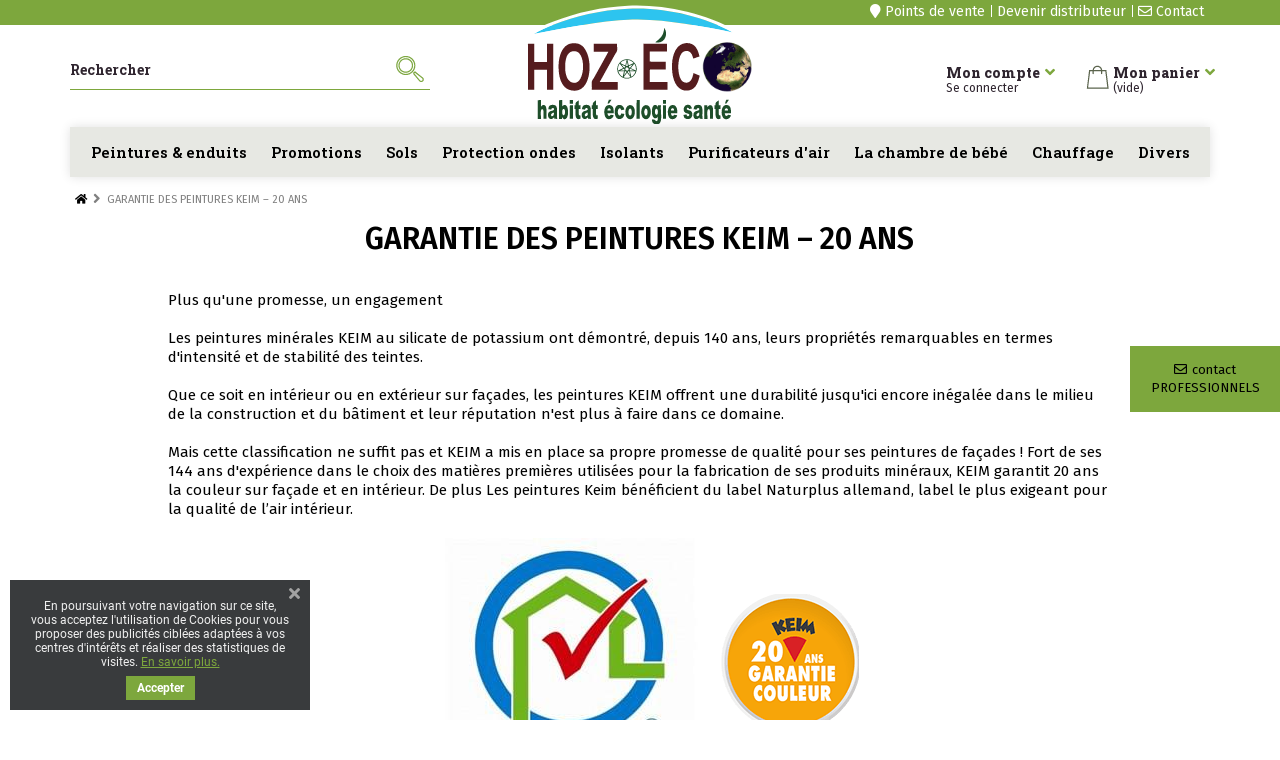

--- FILE ---
content_type: text/html; charset=utf-8
request_url: https://hoz-eco.com/content/45-garantie-des-peintures-keim-20-ans
body_size: 49613
content:
<!DOCTYPE HTML>
<!--[if lt IE 7]> <html class="no-js lt-ie9 lt-ie8 lt-ie7" lang="fr-fr"><![endif]-->
<!--[if IE 7]><html class="no-js lt-ie9 lt-ie8 ie7" lang="fr-fr"><![endif]-->
<!--[if IE 8]><html class="no-js lt-ie9 ie8" lang="fr-fr"><![endif]-->
<!--[if gt IE 8]> <html class="no-js ie9" lang="fr-fr"><![endif]-->
<html lang="fr-fr">
	<head>
		<meta charset="utf-8" />
		<title>Garantie des peintures Keim – 20 ans - Hoz-éco HABITAT ECOLOGIQUE</title>
						<meta name="generator" content="PrestaShop" />
		<meta name="robots" content="index,follow" />
		<meta name="viewport" content="width=device-width, minimum-scale=0.25, maximum-scale=1.6, initial-scale=1.0, user-scalable=0" />
		<meta name="apple-mobile-web-app-capable" content="yes" />
		<link rel="icon" type="image/vnd.microsoft.icon" href="/img/favicon.ico?1765401876" />
		<link rel="shortcut icon" type="image/x-icon" href="/img/favicon.ico?1765401876" />

		

														<link rel="stylesheet" href="/themes/parisespace-eco/css/global.css" type="text/css" media="all" />
																<link rel="stylesheet" href="/themes/parisespace-eco/css/slick.css" type="text/css" media="all" />
																<link rel="stylesheet" href="/js/jquery/plugins/fancybox/jquery.fancybox.css" type="text/css" media="all" />
																<link rel="stylesheet" href="/themes/parisespace-eco/css/autoload/highdpi.css" type="text/css" media="all" />
																<link rel="stylesheet" href="/themes/parisespace-eco/css/autoload/responsive-tables.css" type="text/css" media="all" />
																<link rel="stylesheet" href="/themes/parisespace-eco/css/autoload/uniform.default.css" type="text/css" media="all" />
																<link rel="stylesheet" href="/themes/parisespace-eco/css/cms.css" type="text/css" media="all" />
																<link rel="stylesheet" href="/modules/paygreen/views/css/global-frontoffice.css" type="text/css" media="all" />
																<link rel="stylesheet" href="/modules/paygreen/views/css/frontoffice-una-sextus.css" type="text/css" media="all" />
																<link rel="stylesheet" href="/themes/parisespace-eco/css/modules/blockcurrencies/blockcurrencies.css" type="text/css" media="all" />
																<link rel="stylesheet" href="/themes/parisespace-eco/css/modules/blocklanguages/blocklanguages.css" type="text/css" media="all" />
																<link rel="stylesheet" href="/themes/parisespace-eco/css/modules/blockcontact/blockcontact.css" type="text/css" media="all" />
																<link rel="stylesheet" href="/themes/parisespace-eco/css/modules/blocknewsletter/blocknewsletter.css" type="text/css" media="all" />
																<link rel="stylesheet" href="/themes/parisespace-eco/css/modules/blocksearch/blocksearch.css" type="text/css" media="all" />
																<link rel="stylesheet" href="/js/jquery/plugins/autocomplete/jquery.autocomplete.css" type="text/css" media="all" />
																<link rel="stylesheet" href="/themes/parisespace-eco/css/modules/blocktags/blocktags.css" type="text/css" media="all" />
																<link rel="stylesheet" href="/themes/parisespace-eco/css/modules/blockuserinfo/blockuserinfo.css" type="text/css" media="all" />
																<link rel="stylesheet" href="/themes/parisespace-eco/css/modules/blockviewed/blockviewed.css" type="text/css" media="all" />
																<link rel="stylesheet" href="/themes/parisespace-eco/css/modules/themeconfigurator/css/hooks.css" type="text/css" media="all" />
																<link rel="stylesheet" href="/themes/parisespace-eco/css/modules/kwkmobileheader/views/css/kwkmobileheader.css" type="text/css" media="all" />
																<link rel="stylesheet" href="/modules/pm_advancedtopmenu/views/css/pm_advancedtopmenu_base.css" type="text/css" media="all" />
																<link rel="stylesheet" href="/modules/pm_advancedtopmenu/views/css/pm_advancedtopmenu_product.css" type="text/css" media="all" />
																<link rel="stylesheet" href="/modules/pm_advancedtopmenu/views/css/pm_advancedtopmenu_global-1.css" type="text/css" media="all" />
																<link rel="stylesheet" href="/modules/pm_advancedtopmenu/views/css/pm_advancedtopmenu_advanced-1.css" type="text/css" media="all" />
																<link rel="stylesheet" href="/modules/pm_advancedtopmenu/views/css/pm_advancedtopmenu-1.css" type="text/css" media="all" />
																<link rel="stylesheet" href="/themes/parisespace-eco/css/modules/blockcart/blockcart.css" type="text/css" media="all" />
																<link rel="stylesheet" href="/js/jquery/plugins/bxslider/jquery.bxslider.css" type="text/css" media="all" />
																<link rel="stylesheet" href="/themes/parisespace-eco/css/modules/mobilemenu/views/css/mobilemenu_panels.css" type="text/css" media="all" />
																<link rel="stylesheet" href="/themes/parisespace-eco/css/modules/kwkboxdesign/views/css/kwkboxdesign.css" type="text/css" media="all" />
																<link rel="stylesheet" href="/modules/pscookiebanner/views/css/font-awesome.min.css" type="text/css" media="all" />
																<link rel="stylesheet" href="/modules/pscookiebanner/views/css/jquery-eu-cookie-law-popup.css" type="text/css" media="all" />
																<link rel="stylesheet" href="/themes/parisespace-eco/css/modules/blockcategories/blockcategories.css" type="text/css" media="all" />
																<link rel="stylesheet" href="/themes/parisespace-eco/css/modules/prestablog/views/css/grid-for-1-6-module.css" type="text/css" media="all" />
																<link rel="stylesheet" href="/modules/payplug/views/css/front_1_6-v3.16.2.css" type="text/css" media="all" />
																<link rel="stylesheet" href="/modules/paypal/views/css/paypal.css" type="text/css" media="all" />
																<link rel="stylesheet" href="/modules/gformbuilderpro/views/css/front/jquery.minicolors.css" type="text/css" media="all" />
																<link rel="stylesheet" href="/modules/gformbuilderpro/views/css/front/gformbuilderpro.css" type="text/css" media="all" />
																<link rel="stylesheet" href="/js/jquery/ui/themes/base/jquery.ui.core.css" type="text/css" media="all" />
																<link rel="stylesheet" href="/js/jquery/ui/themes/base/jquery.ui.datepicker.css" type="text/css" media="all" />
																<link rel="stylesheet" href="/js/jquery/ui/themes/base/jquery.ui.theme.css" type="text/css" media="all" />
																<link rel="stylesheet" href="/js/jquery/ui/themes/base/jquery.ui.slider.css" type="text/css" media="all" />
																<link rel="stylesheet" href="/modules/netreviews/views/css/avisverifies-template1.css" type="text/css" media="all" />
														<script type="text/javascript">
var CUSTOMIZE_TEXTFIELD = 1;
var FancyboxI18nClose = 'Fermer';
var FancyboxI18nNext = 'Suivant';
var FancyboxI18nPrev = 'Pr&eacute;c&eacute;dent';
var PAYPLUG_DOMAIN = 'https://secure.payplug.com';
var adtm_activeLink = {"id":45,"type":"cms"};
var adtm_isToggleMode = true;
var adtm_menuHamburgerSelector = '#menu-icon, .menu-icon';
var adtm_stickyOnMobile = true;
var ajax_allowed = true;
var ajaxsearch = true;
var baseDir = 'https://hoz-eco.com/';
var baseUri = 'https://hoz-eco.com/';
var blocksearch_type = 'top';
var can_use_oney = null;
var contentOnly = false;
var currency = {"id":1,"name":"Euro","iso_code":"EUR","iso_code_num":"978","sign":"\u20ac","blank":"1","conversion_rate":"1.000000","deleted":"0","format":"2","decimals":"1","active":"1","prefix":"","suffix":" \u20ac","id_shop_list":null,"force_id":false};
var currencyBlank = 1;
var currencyFormat = 2;
var currencyRate = 1;
var currencySign = '€';
var customizationIdMessage = 'Personnalisation';
var delete_txt = 'Supprimer';
var displayList = false;
var freeProductTranslation = 'Offert !';
var freeShippingTranslation = 'Livraison gratuite !';
var generated_date = 1770098645;
var hasDeliveryAddress = false;
var highDPI = false;
var id_lang = 1;
var img_dir = 'https://hoz-eco.com/themes/parisespace-eco/img/';
var instantsearch = false;
var isDesktop = true;
var isGuest = 0;
var isLogged = 0;
var isMobile = false;
var isTablet = false;
var is_sandbox_mode = false;
var loading_msg = 'Chargement';
var module_name = 'payplug';
var page_name = 'cms';
var paygreen_cron_rate = 1000;
var paygreen_cron_url = 'https://hoz-eco.com/module/paygreen/front?pgaction=front.cron.run';
var payplug_ajax_url = 'https://hoz-eco.com/module/payplug/ajax';
var priceDisplayMethod = 0;
var priceDisplayPrecision = 2;
var quickView = false;
var removingLinkText = 'supprimer cet article du panier';
var roundMode = 2;
var search_url = 'https://hoz-eco.com/recherche';
var static_token = '203801ef150586c1299355110f2266f1';
var toBeDetermined = 'À définir';
var token = 'c86d4400ca4ad90dbb469c4da1a818fb';
var usingSecureMode = true;
</script>

						<script type="text/javascript" src="/js/jquery/jquery-1.11.0.min.js"></script>
						<script type="text/javascript" src="/js/jquery/jquery-migrate-1.2.1.min.js"></script>
						<script type="text/javascript" src="/js/jquery/plugins/jquery.easing.js"></script>
						<script type="text/javascript" src="/js/jquery/plugins/fancybox/jquery.fancybox.js"></script>
						<script type="text/javascript" src="/js/tools.js"></script>
						<script type="text/javascript" src="/themes/parisespace-eco/js/jquery.zoom.min.js"></script>
						<script type="text/javascript" src="/themes/parisespace-eco/js/slick.min.js"></script>
						<script type="text/javascript" src="/themes/parisespace-eco/js/global.js"></script>
						<script type="text/javascript" src="/themes/parisespace-eco/js/autoload/10-bootstrap.min.js"></script>
						<script type="text/javascript" src="/themes/parisespace-eco/js/autoload/15-jquery.total-storage.min.js"></script>
						<script type="text/javascript" src="/themes/parisespace-eco/js/autoload/15-jquery.uniform-modified.js"></script>
						<script type="text/javascript" src="/themes/parisespace-eco/js/cms.js"></script>
						<script type="text/javascript" src="/modules/paygreen/views/js/cron-launcher.js"></script>
						<script type="text/javascript" src="/themes/parisespace-eco/js/modules/blocknewsletter/blocknewsletter.js"></script>
						<script type="text/javascript" src="/js/jquery/plugins/autocomplete/jquery.autocomplete.js"></script>
						<script type="text/javascript" src="/themes/parisespace-eco/js/modules/blocksearch/blocksearch.js"></script>
						<script type="text/javascript" src="/themes/parisespace-eco/js/modules/kwkmobileheader/views/js/kwkmobileheader.js"></script>
						<script type="text/javascript" src="/modules/pm_advancedtopmenu/views/js/jquery.sticky.js"></script>
						<script type="text/javascript" src="/modules/pm_advancedtopmenu/views/js/pm_advancedtopmenu.js"></script>
						<script type="text/javascript" src="/themes/parisespace-eco/js/modules/blockcart/ajax-cart.js"></script>
						<script type="text/javascript" src="/js/jquery/plugins/jquery.scrollTo.js"></script>
						<script type="text/javascript" src="/js/jquery/plugins/jquery.serialScroll.js"></script>
						<script type="text/javascript" src="/js/jquery/plugins/bxslider/jquery.bxslider.js"></script>
						<script type="text/javascript" src="/modules/mobilemenu/views/js/mobilemenu_panels.js"></script>
						<script type="text/javascript" src="/themes/parisespace-eco/js/modules/kwkboxdesign/views/js/kwkboxdesign.js"></script>
						<script type="text/javascript" src="/modules/pscookiebanner/views/js/jquery-eu-cookie-law-popup.js"></script>
						<script type="text/javascript" src="/modules/pscookiebanner/views/js/initCookiebanner.js"></script>
						<script type="text/javascript" src="/themes/parisespace-eco/js/tools/treeManagement.js"></script>
						<script type="text/javascript" src="https://www.google.com/recaptcha/api.js"></script>
						<script type="text/javascript" src="/modules/prestablog/views/js/imagesloaded.pkgd.min.js"></script>
						<script type="text/javascript" src="/modules/prestablog/views/js/masonry.pkgd.min.js"></script>
						<script type="text/javascript" src="/modules/payplug/views/js/front_1_6-v3.16.2.js"></script>
						<script type="text/javascript" src="/modules/payplug/views/js/utilities-v3.16.2.js"></script>
						<script type="text/javascript" src="/modules/antispam/views/js/antispam_blocknewsletter.js"></script>
						<script type="text/javascript" src="/modules/ganalytics/views/js/GoogleAnalyticActionLib.js"></script>
						<script type="text/javascript" src="/modules/aipackages/views/js/aipackages.js"></script>
						<script type="text/javascript" src="/js/jquery/ui/jquery.ui.core.min.js"></script>
						<script type="text/javascript" src="/js/jquery/ui/jquery.ui.datepicker.min.js"></script>
						<script type="text/javascript" src="/js/jquery/ui/i18n/jquery.ui.datepicker-fr.js"></script>
						<script type="text/javascript" src="/js/jquery/ui/jquery.ui.widget.min.js"></script>
						<script type="text/javascript" src="/js/jquery/ui/jquery.ui.mouse.min.js"></script>
						<script type="text/javascript" src="/js/jquery/ui/jquery.ui.slider.min.js"></script>
						<script type="text/javascript" src="/modules/gformbuilderpro/views/js/front/tinymce/tinymce.min.js"></script>
						<script type="text/javascript" src="/modules/gformbuilderpro/views/js/front/jquery.minicolors.js"></script>
						<script type="text/javascript" src="/modules/gformbuilderpro/views/js/front/gformbuilderpro.js"></script>
						<script type="text/javascript" src="/modules/netreviews/views/js/avisverifies-tpl.js"></script>
							<!-- emarketing start -->



<!-- emarketing end -->                          <meta http-equiv="content-language" content="fr">
             <link rel="canonical" href="https://hoz-eco.com/content/45-garantie-des-peintures-keim-20-ans" />
              



<script type="text/javascript">
    var cb_settings = {
        cb_bg_color:"rgba(23, 25, 28, 0.85)",
        cb_font_style:"Roboto",
        cb_text_color:"#efefef",
        cb_inf_text_color:"#7da73d",
        cb_loop:"1",
        cb_font_size:"12",
        cb_button_bg_color:"#7da73d",
        cb_button_bg_color_hover:"#7da73d",
        cb_button_text_color:"#ffffff",
    };

    var cb_cms_url = "https://hoz-eco.com/content/2-informations-legales";
    var cb_position = "bottomleft";
    var cb_text = "En poursuivant votre navigation sur ce site, vous acceptez l\&#039;utilisation de Cookies pour vous proposer des publicit&eacute;s cibl&eacute;es adapt&eacute;es &agrave; vos centres d\&#039;int&eacute;r&ecirc;ts et r&eacute;aliser des statistiques de visites.";
    var cb_link_text = "En savoir plus.";
    var cd_button_text = "Accepter";
</script>

<script defer type="text/javascript">/*
 *
 *  2007-2024 PayPal
 *
 *  NOTICE OF LICENSE
 *
 *  This source file is subject to the Academic Free License (AFL 3.0)
 *  that is bundled with this package in the file LICENSE.txt.
 *  It is also available through the world-wide-web at this URL:
 *  http://opensource.org/licenses/afl-3.0.php
 *  If you did not receive a copy of the license and are unable to
 *  obtain it through the world-wide-web, please send an email
 *  to license@prestashop.com so we can send you a copy immediately.
 *
 *  DISCLAIMER
 *
 *  Do not edit or add to this file if you wish to upgrade PrestaShop to newer
 *  versions in the future. If you wish to customize PrestaShop for your
 *  needs please refer to http://www.prestashop.com for more information.
 *
 *  @author 2007-2024 PayPal
 *  @author 202 ecommerce <tech@202-ecommerce.com>
 *  @copyright PayPal
 *  @license http://opensource.org/licenses/osl-3.0.php Open Software License (OSL 3.0)
 *
 */


    

function updateFormDatas()
{
	var nb = $('#quantity_wanted').val();
	var id = $('#idCombination').val();

	$('.paypal_payment_form input[name=quantity]').val(nb);
	$('.paypal_payment_form input[name=id_p_attr]').val(id);
}
	
$(document).ready( function() {
    
		var baseDirPP = baseDir.replace('http:', 'https:');
		
	if($('#in_context_checkout_enabled').val() != 1)
	{
        $(document).on('click','#payment_paypal_express_checkout', function() {
			$('#paypal_payment_form_cart').submit();
			return false;
		});
	}


	var jquery_version = $.fn.jquery.split('.');
	if(jquery_version[0]>=1 && jquery_version[1] >= 7)
	{
		$('body').on('submit',".paypal_payment_form", function () {
			updateFormDatas();
		});
	}
	else {
		$('.paypal_payment_form').live('submit', function () {
			updateFormDatas();
		});
	}

	function displayExpressCheckoutShortcut() {
		var id_product = $('input[name="id_product"]').val();
		var id_product_attribute = $('input[name="id_product_attribute"]').val();
		$.ajax({
			type: "GET",
			url: baseDirPP+'/modules/paypal/express_checkout/ajax.php',
			data: { get_qty: "1", id_product: id_product, id_product_attribute: id_product_attribute },
			cache: false,
			success: function(result) {
				if (result == '1') {
					$('#container_express_checkout').slideDown();
				} else {
					$('#container_express_checkout').slideUp();
				}
				return true;
			}
		});
	}

	$('select[name^="group_"]').change(function () {
		setTimeout(function(){displayExpressCheckoutShortcut()}, 500);
	});

	$('.color_pick').click(function () {
		setTimeout(function(){displayExpressCheckoutShortcut()}, 500);
	});

    if($('body#product').length > 0) {
        setTimeout(function(){displayExpressCheckoutShortcut()}, 500);
    }
	
	
			

	var modulePath = 'modules/paypal';
	var subFolder = '/integral_evolution';

	var fullPath = baseDirPP + modulePath + subFolder;
	var confirmTimer = false;
		
	if ($('form[target="hss_iframe"]').length == 0) {
		if ($('select[name^="group_"]').length > 0)
			displayExpressCheckoutShortcut();
		return false;
	} else {
		checkOrder();
	}

	function checkOrder() {
		if(confirmTimer == false)
			confirmTimer = setInterval(getOrdersCount, 1000);
	}

	});


</script>
			<script type="text/javascript">
				(window.gaDevIds=window.gaDevIds||[]).push('d6YPbH');
				(function(i,s,o,g,r,a,m){i['GoogleAnalyticsObject']=r;i[r]=i[r]||function(){
				(i[r].q=i[r].q||[]).push(arguments)},i[r].l=1*new Date();a=s.createElement(o),
				m=s.getElementsByTagName(o)[0];a.async=1;a.src=g;m.parentNode.insertBefore(a,m)
				})(window,document,'script','//www.google-analytics.com/analytics.js','ga');
				ga('create', 'UA-29529563-1', 'auto');
				ga('require', 'ec');</script>

<script type="text/javascript">
        var label_square_meter = 'Par m2';
          var label_linear_meter = 'Par ml';
          var label_package  = 'Par paquet';
          var label_from = 'A partir de';
          var products_options = new Array(new Array(73, 121347, 2.280, 2, 0, new Array(new Array(0,232))), new Array(74, 7685, 2.280, 2, 0, new Array(new Array(0,248))), new Array(81, 189727, 60.000, 2, 0, new Array(new Array(0,24.976001))), new Array(81, 189726, 1.000, 2, 0, new Array(new Array(0,29.9))), new Array(81, 189729, 1.000, 2, 0, new Array(new Array(0,29.9))), new Array(81, 189730, 60.000, 2, 0, new Array(new Array(0,24.976001))), new Array(81, 189732, 1.000, 2, 0, new Array(new Array(0,29.9))), new Array(81, 189733, 60.000, 2, 0, new Array(new Array(0,24.976001))), new Array(81, 189735, 1.000, 2, 0, new Array(new Array(0,29.9))), new Array(81, 189736, 60.000, 2, 0, new Array(new Array(0,24.976001))), new Array(81, 189738, 1.000, 2, 0, new Array(new Array(0,29.9))), new Array(81, 189739, 60.000, 2, 0, new Array(new Array(0,24.976001))), new Array(81, 189741, 1.000, 2, 0, new Array(new Array(0,29.9))), new Array(81, 189742, 60.000, 2, 0, new Array(new Array(0,24.976001))), new Array(81, 189744, 1.000, 2, 0, new Array(new Array(0,29.9))), new Array(81, 189745, 60.000, 2, 0, new Array(new Array(0,24.976001))), new Array(81, 189747, 1.000, 2, 0, new Array(new Array(0,29.9))), new Array(81, 189748, 60.000, 2, 0, new Array(new Array(0,24.976001))), new Array(81, 189750, 1.000, 2, 0, new Array(new Array(0,29.9))), new Array(81, 189751, 60.000, 2, 0, new Array(new Array(0,24.976001))), new Array(81, 189753, 1.000, 2, 0, new Array(new Array(0,29.9))), new Array(81, 189754, 60.000, 2, 0, new Array(new Array(0,24.976001))), new Array(81, 189756, 1.000, 2, 0, new Array(new Array(0,29.9))), new Array(81, 189757, 60.000, 2, 0, new Array(new Array(0,24.976001))), new Array(81, 189759, 1.000, 2, 0, new Array(new Array(0,29.9))), new Array(81, 189760, 60.000, 2, 0, new Array(new Array(0,24.976001))), new Array(81, 189762, 1.000, 2, 0, new Array(new Array(0,29.9))), new Array(81, 189763, 60.000, 2, 0, new Array(new Array(0,24.976001))), new Array(81, 189765, 1.000, 2, 0, new Array(new Array(0,29.9))), new Array(81, 189766, 60.000, 2, 0, new Array(new Array(0,24.976001))), new Array(81, 189768, 1.000, 2, 0, new Array(new Array(0,29.9))), new Array(81, 189769, 60.000, 2, 0, new Array(new Array(0,24.976001))), new Array(81, 189771, 1.000, 2, 0, new Array(new Array(0,29.9))), new Array(81, 189772, 60.000, 2, 0, new Array(new Array(0,24.976001))), new Array(81, 189774, 1.000, 2, 0, new Array(new Array(0,29.9))), new Array(81, 189775, 60.000, 2, 0, new Array(new Array(0,24.976001))), new Array(81, 189777, 1.000, 2, 0, new Array(new Array(0,29.9))), new Array(81, 189778, 60.000, 2, 0, new Array(new Array(0,24.976001))), new Array(81, 189780, 1.000, 2, 0, new Array(new Array(0,29.9))), new Array(81, 189781, 60.000, 2, 0, new Array(new Array(0,24.976001))), new Array(81, 189783, 1.000, 2, 0, new Array(new Array(0,29.9))), new Array(81, 189784, 60.000, 2, 0, new Array(new Array(0,24.976001))), new Array(81, 189786, 1.000, 2, 0, new Array(new Array(0,29.9))), new Array(81, 189787, 60.000, 2, 0, new Array(new Array(0,24.976001))), new Array(81, 189789, 1.000, 2, 0, new Array(new Array(0,29.9))), new Array(81, 189790, 60.000, 2, 0, new Array(new Array(0,24.976001))), new Array(81, 189792, 1.000, 2, 0, new Array(new Array(0,29.9))), new Array(81, 189793, 60.000, 2, 0, new Array(new Array(0,24.976001))), new Array(81, 189795, 1.000, 2, 0, new Array(new Array(0,29.9))), new Array(81, 189796, 60.000, 2, 0, new Array(new Array(0,24.976001))), new Array(81, 189798, 1.000, 2, 0, new Array(new Array(0,29.9))), new Array(81, 189799, 60.000, 2, 0, new Array(new Array(0,24.976001))), new Array(81, 189801, 1.000, 2, 0, new Array(new Array(0,29.9))), new Array(81, 189802, 60.000, 2, 0, new Array(new Array(0,24.976001))), new Array(81, 189804, 1.000, 2, 0, new Array(new Array(0,29.9))), new Array(81, 189805, 60.000, 2, 0, new Array(new Array(0,24.976001))), new Array(81, 189807, 1.000, 2, 0, new Array(new Array(0,29.9))), new Array(81, 189808, 60.000, 2, 0, new Array(new Array(0,24.976001))), new Array(81, 189810, 1.000, 2, 0, new Array(new Array(0,55.88))), new Array(81, 189811, 60.000, 2, 0, new Array(new Array(0,24.976001))), new Array(81, 189813, 1.000, 2, 0, new Array(new Array(0,29.9))), new Array(81, 189814, 60.000, 2, 0, new Array(new Array(0,24.976001))), new Array(81, 189816, 1.000, 2, 0, new Array(new Array(0,29.9))), new Array(81, 189817, 60.000, 2, 0, new Array(new Array(0,24.976001))), new Array(81, 189819, 1.000, 2, 0, new Array(new Array(0,29.9))), new Array(81, 189820, 60.000, 2, 0, new Array(new Array(0,24.976001))), new Array(81, 189822, 1.000, 2, 0, new Array(new Array(0,29.9))), new Array(81, 189823, 60.000, 2, 0, new Array(new Array(0,24.976001))), new Array(82, 189826, 60.000, 2, 0, new Array(new Array(0,1499))), new Array(82, 189825, 1.000, 2, 0, new Array(new Array(0,30.9))), new Array(82, 189828, 1.000, 2, 0, new Array(new Array(0,30.9))), new Array(82, 189829, 60.000, 2, 0, new Array(new Array(0,1499))), new Array(82, 189831, 1.000, 2, 0, new Array(new Array(0,30.9))), new Array(82, 189832, 60.000, 2, 0, new Array(new Array(0,1499))), new Array(82, 189834, 1.000, 2, 0, new Array(new Array(0,30.9))), new Array(82, 189835, 60.000, 2, 0, new Array(new Array(0,1499))), new Array(82, 189837, 1.000, 2, 0, new Array(new Array(0,30.9))), new Array(82, 189838, 60.000, 2, 0, new Array(new Array(0,1499))), new Array(83, 182883, 1.000, 2, 0, new Array(new Array(0,46.992))), new Array(83, 182882, 54.900, 2, 0, new Array(new Array(0,1918.8))), new Array(83, 182885, 54.900, 2, 0, new Array(new Array(0,1918.8))), new Array(83, 182886, 1.000, 2, 0, new Array(new Array(0,46.992))), new Array(83, 182888, 54.900, 2, 0, new Array(new Array(0,1918.8))), new Array(83, 182889, 1.000, 2, 0, new Array(new Array(0,46.992))), new Array(83, 182891, 54.900, 2, 0, new Array(new Array(0,1918.8))), new Array(83, 182892, 1.000, 2, 0, new Array(new Array(0,46.992))), new Array(83, 182894, 54.900, 2, 0, new Array(new Array(0,1918.8))), new Array(83, 182895, 1.000, 2, 0, new Array(new Array(0,46.992))), new Array(83, 182897, 54.900, 2, 0, new Array(new Array(0,1918.8))), new Array(83, 182898, 1.000, 2, 0, new Array(new Array(0,46.992))), new Array(83, 182900, 54.900, 2, 0, new Array(new Array(0,1918.8))), new Array(83, 182901, 1.000, 2, 0, new Array(new Array(0,46.992))), new Array(83, 182903, 54.900, 2, 0, new Array(new Array(0,1918.8))), new Array(83, 182904, 1.000, 2, 0, new Array(new Array(0,46.992))), new Array(83, 182906, 54.900, 2, 0, new Array(new Array(0,1918.8))), new Array(83, 182907, 1.000, 2, 0, new Array(new Array(0,46.992))), new Array(83, 182909, 54.900, 2, 0, new Array(new Array(0,1918.8))), new Array(83, 182910, 1.000, 2, 0, new Array(new Array(0,46.992))), new Array(83, 182912, 54.900, 2, 0, new Array(new Array(0,1918.8))), new Array(83, 182913, 1.000, 2, 0, new Array(new Array(0,46.992))), new Array(83, 182915, 54.900, 2, 0, new Array(new Array(0,1918.8))), new Array(83, 182916, 1.000, 2, 0, new Array(new Array(0,46.992))), new Array(83, 182918, 54.900, 2, 0, new Array(new Array(0,1918.8))), new Array(83, 182919, 1.000, 2, 0, new Array(new Array(0,46.992))), new Array(83, 182921, 54.900, 2, 0, new Array(new Array(0,1918.8))), new Array(83, 182922, 1.000, 2, 0, new Array(new Array(0,46.992))), new Array(83, 182924, 54.900, 2, 0, new Array(new Array(0,1918.8))), new Array(83, 182925, 1.000, 2, 0, new Array(new Array(0,46.992))), new Array(83, 182927, 54.900, 2, 0, new Array(new Array(0,1918.8))), new Array(83, 182928, 1.000, 2, 0, new Array(new Array(0,46.992))), new Array(83, 182930, 54.900, 2, 0, new Array(new Array(0,1918.8))), new Array(83, 182931, 1.000, 2, 0, new Array(new Array(0,46.992))), new Array(83, 182933, 54.900, 2, 0, new Array(new Array(0,1918.8))), new Array(83, 182934, 1.000, 2, 0, new Array(new Array(0,46.992))), new Array(83, 182936, 54.900, 2, 0, new Array(new Array(0,1918.8))), new Array(83, 182937, 1.000, 2, 0, new Array(new Array(0,46.992))), new Array(83, 182939, 54.900, 2, 0, new Array(new Array(0,1918.8))), new Array(83, 182940, 1.000, 2, 0, new Array(new Array(0,46.992))), new Array(83, 182942, 54.900, 2, 0, new Array(new Array(0,1918.8))), new Array(83, 182943, 1.000, 2, 0, new Array(new Array(0,46.992))), new Array(84, 0, 60.000, 2, 0, new Array(new Array(0,1288.8))), new Array(85, 189898, 60.000, 2, 0, new Array(new Array(0,1499))), new Array(85, 189897, 1.000, 2, 0, new Array(new Array(0,30.9))), new Array(85, 189900, 1.000, 2, 0, new Array(new Array(0,30.9))), new Array(85, 189901, 60.000, 2, 0, new Array(new Array(0,1499))), new Array(85, 189903, 1.000, 2, 0, new Array(new Array(0,30.9))), new Array(85, 189904, 60.000, 2, 0, new Array(new Array(0,1499))), new Array(85, 189906, 1.000, 2, 0, new Array(new Array(0,30.9))), new Array(85, 189907, 60.000, 2, 0, new Array(new Array(0,1499))), new Array(85, 189909, 1.000, 2, 0, new Array(new Array(0,30.9))), new Array(85, 189910, 60.000, 2, 0, new Array(new Array(0,1499))), new Array(85, 189912, 1.000, 2, 0, new Array(new Array(0,30.9))), new Array(85, 189913, 60.000, 2, 0, new Array(new Array(0,1499))), new Array(85, 189915, 1.000, 2, 0, new Array(new Array(0,30.9))), new Array(85, 189916, 60.000, 2, 0, new Array(new Array(0,1499))), new Array(85, 189918, 1.000, 2, 0, new Array(new Array(0,30.9))), new Array(85, 189919, 60.000, 2, 0, new Array(new Array(0,1499))), new Array(85, 189921, 1.000, 2, 0, new Array(new Array(0,30.9))), new Array(85, 189922, 60.000, 2, 0, new Array(new Array(0,1499))), new Array(85, 189924, 1.000, 2, 0, new Array(new Array(0,30.9))), new Array(85, 189925, 60.000, 2, 0, new Array(new Array(0,1499))), new Array(85, 189927, 1.000, 2, 0, new Array(new Array(0,30.9))), new Array(85, 189928, 60.000, 2, 0, new Array(new Array(0,1499))), new Array(85, 189930, 1.000, 2, 0, new Array(new Array(0,30.9))), new Array(85, 189931, 60.000, 2, 0, new Array(new Array(0,1499))), new Array(85, 189933, 1.000, 2, 0, new Array(new Array(0,30.9))), new Array(85, 189934, 60.000, 2, 0, new Array(new Array(0,1499))), new Array(85, 189936, 1.000, 2, 0, new Array(new Array(0,30.9))), new Array(85, 189937, 60.000, 2, 0, new Array(new Array(0,1499))), new Array(85, 189939, 1.000, 2, 0, new Array(new Array(0,30.9))), new Array(85, 189940, 60.000, 2, 0, new Array(new Array(0,1499))), new Array(85, 189942, 1.000, 2, 0, new Array(new Array(0,30.9))), new Array(85, 189943, 60.000, 2, 0, new Array(new Array(0,1499))), new Array(85, 189945, 1.000, 2, 0, new Array(new Array(0,30.9))), new Array(85, 189946, 60.000, 2, 0, new Array(new Array(0,1499))), new Array(85, 189948, 1.000, 2, 0, new Array(new Array(0,30.9))), new Array(85, 189949, 60.000, 2, 0, new Array(new Array(0,1499))), new Array(85, 189951, 1.000, 2, 0, new Array(new Array(0,30.9))), new Array(85, 189952, 60.000, 2, 0, new Array(new Array(0,1499))), new Array(86, 189955, 60.000, 2, 0, new Array(new Array(0,1499))), new Array(86, 189958, 60.000, 2, 0, new Array(new Array(0,1499))), new Array(86, 189961, 60.000, 2, 0, new Array(new Array(0,1499))), new Array(86, 189964, 60.000, 2, 0, new Array(new Array(0,1499))), new Array(86, 189967, 60.000, 2, 0, new Array(new Array(0,1499))), new Array(86, 189970, 60.000, 2, 0, new Array(new Array(0,1499))), new Array(86, 189973, 60.000, 2, 0, new Array(new Array(0,1499))), new Array(86, 189975, 1.000, 2, 0, new Array(new Array(0,30.9))), new Array(86, 189976, 60.000, 2, 0, new Array(new Array(0,1499))), new Array(86, 189978, 1.000, 2, 0, new Array(new Array(0,30.9))), new Array(86, 189979, 60.000, 2, 0, new Array(new Array(0,1499))), new Array(86, 189981, 1.000, 2, 0, new Array(new Array(0,30.9))), new Array(86, 189982, 60.000, 2, 0, new Array(new Array(0,1499))), new Array(86, 189984, 1.000, 2, 0, new Array(new Array(0,30.9))), new Array(86, 189985, 60.000, 2, 0, new Array(new Array(0,1499))), new Array(86, 189987, 1.000, 2, 0, new Array(new Array(0,30.9))), new Array(86, 189988, 60.000, 2, 0, new Array(new Array(0,1499))), new Array(86, 189990, 1.000, 2, 0, new Array(new Array(0,30.9))), new Array(86, 189991, 60.000, 2, 0, new Array(new Array(0,1499))), new Array(86, 189993, 1.000, 2, 0, new Array(new Array(0,30.9))), new Array(86, 189994, 60.000, 2, 0, new Array(new Array(0,1499))), new Array(86, 189996, 1.000, 2, 0, new Array(new Array(0,30.9))), new Array(86, 189997, 60.000, 2, 0, new Array(new Array(0,1499))), new Array(86, 189999, 1.000, 2, 0, new Array(new Array(0,30.9))), new Array(86, 190000, 60.000, 2, 0, new Array(new Array(0,1499))), new Array(86, 190002, 1.000, 2, 0, new Array(new Array(0,30.9))), new Array(86, 190003, 60.000, 2, 0, new Array(new Array(0,1499))), new Array(87, 190006, 60.000, 2, 0, new Array(new Array(0,1499))), new Array(87, 190005, 1.000, 2, 0, new Array(new Array(0,30.9))), new Array(87, 190008, 1.000, 2, 0, new Array(new Array(0,30.9))), new Array(87, 190009, 60.000, 2, 0, new Array(new Array(0,1499))), new Array(87, 190011, 1.000, 2, 0, new Array(new Array(0,30.9))), new Array(87, 190012, 60.000, 2, 0, new Array(new Array(0,1499))), new Array(87, 190014, 1.000, 2, 0, new Array(new Array(0,30.9))), new Array(87, 190015, 60.000, 2, 0, new Array(new Array(0,1499))), new Array(87, 190017, 1.000, 2, 0, new Array(new Array(0,30.9))), new Array(87, 190018, 60.000, 2, 0, new Array(new Array(0,1499))), new Array(87, 190020, 1.000, 2, 0, new Array(new Array(0,30.9))), new Array(87, 190021, 60.000, 2, 0, new Array(new Array(0,1499))), new Array(87, 190023, 1.000, 2, 0, new Array(new Array(0,30.9))), new Array(87, 190024, 60.000, 2, 0, new Array(new Array(0,1499))), new Array(87, 190026, 1.000, 2, 0, new Array(new Array(0,30.9))), new Array(87, 190027, 60.000, 2, 0, new Array(new Array(0,1499))), new Array(87, 190029, 1.000, 2, 0, new Array(new Array(0,30.9))), new Array(87, 190030, 60.000, 2, 0, new Array(new Array(0,1499))), new Array(87, 190032, 1.000, 2, 0, new Array(new Array(0,30.9))), new Array(87, 190033, 60.000, 2, 0, new Array(new Array(0,1499))), new Array(87, 190035, 1.000, 2, 0, new Array(new Array(0,30.9))), new Array(87, 190036, 60.000, 2, 0, new Array(new Array(0,1499))), new Array(87, 190038, 1.000, 2, 0, new Array(new Array(0,30.9))), new Array(87, 190039, 60.000, 2, 0, new Array(new Array(0,1499))), new Array(87, 190041, 1.000, 2, 0, new Array(new Array(0,30.9))), new Array(87, 190042, 60.000, 2, 0, new Array(new Array(0,1499))), new Array(87, 190044, 1.000, 2, 0, new Array(new Array(0,30.9))), new Array(87, 190045, 60.000, 2, 0, new Array(new Array(0,1499))), new Array(87, 190047, 1.000, 2, 0, new Array(new Array(0,30.9))), new Array(87, 190048, 60.000, 2, 0, new Array(new Array(0,1499))), new Array(87, 190050, 1.000, 2, 0, new Array(new Array(0,30.9))), new Array(87, 190051, 60.000, 2, 0, new Array(new Array(0,1499))), new Array(88, 183320, 60.000, 2, 0, new Array(new Array(0,1499))), new Array(88, 183321, 1.000, 2, 0, new Array(new Array(0,30.9))), new Array(88, 183322, 60.000, 2, 0, new Array(new Array(0,1499))), new Array(88, 183323, 1.000, 2, 0, new Array(new Array(0,30.9))), new Array(88, 183324, 60.000, 2, 0, new Array(new Array(0,1499))), new Array(88, 183325, 1.000, 2, 0, new Array(new Array(0,30.9))), new Array(88, 183326, 60.000, 2, 0, new Array(new Array(0,1499))), new Array(88, 183327, 1.000, 2, 0, new Array(new Array(0,30.9))), new Array(88, 183328, 60.000, 2, 0, new Array(new Array(0,1499))), new Array(88, 183329, 1.000, 2, 0, new Array(new Array(0,30.9))), new Array(88, 183330, 60.000, 2, 0, new Array(new Array(0,1499))), new Array(88, 183331, 1.000, 2, 0, new Array(new Array(0,30.9))), new Array(88, 183332, 60.000, 2, 0, new Array(new Array(0,1499))), new Array(88, 183333, 1.000, 2, 0, new Array(new Array(0,30.9))), new Array(88, 183334, 60.000, 2, 0, new Array(new Array(0,1499))), new Array(88, 183335, 1.000, 2, 0, new Array(new Array(0,30.9))), new Array(88, 183336, 60.000, 2, 0, new Array(new Array(0,1499))), new Array(88, 183337, 1.000, 2, 0, new Array(new Array(0,30.9))), new Array(89, 183338, 60.000, 2, 0, new Array(new Array(0,1499))), new Array(89, 183339, 1.000, 2, 0, new Array(new Array(0,30.99))), new Array(89, 183340, 60.000, 2, 0, new Array(new Array(0,1499))), new Array(89, 183341, 1.000, 2, 0, new Array(new Array(0,30.99))), new Array(89, 183342, 60.000, 2, 0, new Array(new Array(0,1499))), new Array(89, 183343, 1.000, 2, 0, new Array(new Array(0,30.99))), new Array(89, 183344, 60.000, 2, 0, new Array(new Array(0,1499))), new Array(89, 183345, 1.000, 2, 0, new Array(new Array(0,30.99))), new Array(89, 183346, 60.000, 2, 0, new Array(new Array(0,1499))), new Array(89, 183347, 1.000, 2, 0, new Array(new Array(0,30.99))), new Array(89, 183348, 60.000, 2, 0, new Array(new Array(0,1499))), new Array(89, 183349, 1.000, 2, 0, new Array(new Array(0,30.99))), new Array(89, 183350, 60.000, 2, 0, new Array(new Array(0,1499))), new Array(89, 183351, 1.000, 2, 0, new Array(new Array(0,30.99))), new Array(89, 183352, 60.000, 2, 0, new Array(new Array(0,1499))), new Array(89, 183353, 1.000, 2, 0, new Array(new Array(0,30.99))), new Array(89, 183354, 60.000, 2, 0, new Array(new Array(0,1499))), new Array(89, 183355, 1.000, 2, 0, new Array(new Array(0,30.99))), new Array(89, 183356, 60.000, 2, 0, new Array(new Array(0,1499))), new Array(89, 183357, 1.000, 2, 0, new Array(new Array(0,30.99))), new Array(89, 183358, 60.000, 2, 0, new Array(new Array(0,1499))), new Array(89, 183359, 1.000, 2, 0, new Array(new Array(0,30.99))), new Array(89, 183360, 60.000, 2, 0, new Array(new Array(0,1499))), new Array(89, 183361, 1.000, 2, 0, new Array(new Array(0,30.99))), new Array(89, 183362, 60.000, 2, 0, new Array(new Array(0,1499))), new Array(89, 183363, 1.000, 2, 0, new Array(new Array(0,30.99))), new Array(89, 183364, 60.000, 2, 0, new Array(new Array(0,1499))), new Array(89, 183365, 1.000, 2, 0, new Array(new Array(0,30.99))), new Array(89, 183366, 60.000, 2, 0, new Array(new Array(0,1499))), new Array(89, 183367, 1.000, 2, 0, new Array(new Array(0,30.99))), new Array(89, 183368, 60.000, 2, 0, new Array(new Array(0,1499))), new Array(89, 183369, 1.000, 2, 0, new Array(new Array(0,30.99))), new Array(89, 183370, 60.000, 2, 0, new Array(new Array(0,1499))), new Array(89, 183371, 1.000, 2, 0, new Array(new Array(0,30.99))), new Array(89, 183372, 60.000, 2, 0, new Array(new Array(0,1499))), new Array(89, 183373, 1.000, 2, 0, new Array(new Array(0,30.99))), new Array(89, 183374, 60.000, 2, 0, new Array(new Array(0,1499))), new Array(89, 183375, 1.000, 2, 0, new Array(new Array(0,30.99))), new Array(90, 183711, 60.000, 2, 0, new Array(new Array(0,1499))), new Array(90, 183710, 1.000, 2, 0, new Array(new Array(0,30.9))), new Array(90, 183712, 1.000, 2, 0, new Array(new Array(0,30.9))), new Array(90, 183713, 60.000, 2, 0, new Array(new Array(0,1499))), new Array(90, 183714, 1.000, 2, 0, new Array(new Array(0,30.9))), new Array(90, 183715, 60.000, 2, 0, new Array(new Array(0,1499))), new Array(90, 183716, 1.000, 2, 0, new Array(new Array(0,30.9))), new Array(90, 183717, 60.000, 2, 0, new Array(new Array(0,1499))), new Array(90, 183718, 1.000, 2, 0, new Array(new Array(0,30.9))), new Array(90, 183719, 60.000, 2, 0, new Array(new Array(0,1499))), new Array(91, 183387, 60.000, 2, 0, new Array(new Array(0,1499))), new Array(91, 183386, 1.000, 2, 0, new Array(new Array(0,30.9))), new Array(91, 183388, 1.000, 2, 0, new Array(new Array(0,30.9))), new Array(91, 183389, 60.000, 2, 0, new Array(new Array(0,1499))), new Array(91, 183390, 1.000, 2, 0, new Array(new Array(0,30.9))), new Array(91, 183391, 60.000, 2, 0, new Array(new Array(0,1499))), new Array(91, 183392, 1.000, 2, 0, new Array(new Array(0,30.9))), new Array(91, 183393, 60.000, 2, 0, new Array(new Array(0,1499))), new Array(91, 183394, 1.000, 2, 0, new Array(new Array(0,30.9))), new Array(91, 183395, 60.000, 2, 0, new Array(new Array(0,1499))), new Array(91, 183396, 1.000, 2, 0, new Array(new Array(0,30.9))), new Array(91, 183397, 60.000, 2, 0, new Array(new Array(0,1499))), new Array(91, 183398, 1.000, 2, 0, new Array(new Array(0,30.9))), new Array(91, 183399, 60.000, 2, 0, new Array(new Array(0,1499))), new Array(91, 183400, 1.000, 2, 0, new Array(new Array(0,30.9))), new Array(91, 183401, 60.000, 2, 0, new Array(new Array(0,1499))), new Array(92, 183403, 60.000, 2, 0, new Array(new Array(0,1499))), new Array(92, 183402, 1.000, 2, 0, new Array(new Array(0,30.9))), new Array(92, 183404, 1.000, 2, 0, new Array(new Array(0,30.9))), new Array(92, 183405, 60.000, 2, 0, new Array(new Array(0,1499))), new Array(92, 183406, 1.000, 2, 0, new Array(new Array(0,30.9))), new Array(92, 183407, 60.000, 2, 0, new Array(new Array(0,1499))), new Array(92, 183408, 1.000, 2, 0, new Array(new Array(0,30.9))), new Array(92, 183409, 60.000, 2, 0, new Array(new Array(0,1499))), new Array(92, 183410, 1.000, 2, 0, new Array(new Array(0,30.9))), new Array(92, 183411, 60.000, 2, 0, new Array(new Array(0,1499))), new Array(92, 183412, 1.000, 2, 0, new Array(new Array(0,30.9))), new Array(92, 183413, 60.000, 2, 0, new Array(new Array(0,1499))), new Array(92, 183414, 1.000, 2, 0, new Array(new Array(0,30.9))), new Array(92, 183415, 60.000, 2, 0, new Array(new Array(0,1499))), new Array(92, 183416, 1.000, 2, 0, new Array(new Array(0,30.9))), new Array(92, 183417, 60.000, 2, 0, new Array(new Array(0,1499))), new Array(92, 183418, 1.000, 2, 0, new Array(new Array(0,30.9))), new Array(92, 183419, 60.000, 2, 0, new Array(new Array(0,1499))), new Array(92, 183420, 1.000, 2, 0, new Array(new Array(0,30.9))), new Array(92, 183421, 60.000, 2, 0, new Array(new Array(0,1499))), new Array(92, 183422, 1.000, 2, 0, new Array(new Array(0,30.9))), new Array(92, 183423, 60.000, 2, 0, new Array(new Array(0,1499))), new Array(92, 183424, 1.000, 2, 0, new Array(new Array(0,30.9))), new Array(92, 183425, 60.000, 2, 0, new Array(new Array(0,1499))), new Array(93, 183721, 60.000, 2, 0, new Array(new Array(0,1499))), new Array(93, 183720, 1.000, 2, 0, new Array(new Array(0,30.9))), new Array(93, 183722, 1.000, 2, 0, new Array(new Array(0,30.9))), new Array(93, 183723, 60.000, 2, 0, new Array(new Array(0,1499))), new Array(93, 183724, 1.000, 2, 0, new Array(new Array(0,30.9))), new Array(93, 183725, 60.000, 2, 0, new Array(new Array(0,1499))), new Array(93, 183726, 1.000, 2, 0, new Array(new Array(0,30.9))), new Array(93, 183727, 60.000, 2, 0, new Array(new Array(0,1499))), new Array(93, 183728, 1.000, 2, 0, new Array(new Array(0,30.9))), new Array(93, 183729, 60.000, 2, 0, new Array(new Array(0,1499))), new Array(93, 183730, 1.000, 2, 0, new Array(new Array(0,30.9))), new Array(93, 183731, 60.000, 2, 0, new Array(new Array(0,1499))), new Array(93, 183732, 1.000, 2, 0, new Array(new Array(0,30.9))), new Array(93, 183733, 60.000, 2, 0, new Array(new Array(0,1499))), new Array(94, 183455, 60.000, 2, 0, new Array(new Array(0,1499))), new Array(94, 183440, 1.000, 2, 0, new Array(new Array(0,30.9))), new Array(94, 183441, 1.000, 2, 0, new Array(new Array(0,30.9))), new Array(94, 183442, 1.000, 2, 0, new Array(new Array(0,30.9))), new Array(94, 183443, 1.000, 2, 0, new Array(new Array(0,30.9))), new Array(94, 183444, 1.000, 2, 0, new Array(new Array(0,30.9))), new Array(94, 183445, 1.000, 2, 0, new Array(new Array(0,30.9))), new Array(94, 183446, 1.000, 2, 0, new Array(new Array(0,30.9))), new Array(94, 183447, 1.000, 2, 0, new Array(new Array(0,30.9))), new Array(94, 183448, 1.000, 2, 0, new Array(new Array(0,30.9))), new Array(94, 183449, 1.000, 2, 0, new Array(new Array(0,30.9))), new Array(94, 183450, 1.000, 2, 0, new Array(new Array(0,30.9))), new Array(94, 183451, 1.000, 2, 0, new Array(new Array(0,30.9))), new Array(94, 183452, 1.000, 2, 0, new Array(new Array(0,30.9))), new Array(94, 183453, 1.000, 2, 0, new Array(new Array(0,30.9))), new Array(94, 183454, 1.000, 2, 0, new Array(new Array(0,30.9))), new Array(94, 183456, 60.000, 2, 0, new Array(new Array(0,1499))), new Array(94, 183457, 60.000, 2, 0, new Array(new Array(0,1499))), new Array(94, 183458, 60.000, 2, 0, new Array(new Array(0,1499))), new Array(94, 183459, 60.000, 2, 0, new Array(new Array(0,1499))), new Array(94, 183460, 60.000, 2, 0, new Array(new Array(0,1499))), new Array(94, 183461, 60.000, 2, 0, new Array(new Array(0,1499))), new Array(94, 183462, 60.000, 2, 0, new Array(new Array(0,1499))), new Array(94, 183463, 60.000, 2, 0, new Array(new Array(0,1499))), new Array(94, 183464, 60.000, 2, 0, new Array(new Array(0,1499))), new Array(94, 183465, 60.000, 2, 0, new Array(new Array(0,1499))), new Array(94, 183466, 60.000, 2, 0, new Array(new Array(0,1499))), new Array(94, 183467, 60.000, 2, 0, new Array(new Array(0,1499))), new Array(94, 183468, 60.000, 2, 0, new Array(new Array(0,1499))), new Array(94, 183469, 60.000, 2, 0, new Array(new Array(0,1499))), new Array(138, 186093, 2.690, 2, 0, new Array(new Array(0,258.24))), new Array(138, 186095, 2.690, 2, 0, new Array(new Array(0,258.24))), new Array(138, 186097, 2.690, 2, 0, new Array(new Array(0,0))), new Array(138, 186099, 2.690, 2, 0, new Array(new Array(0,245.328))), new Array(138, 186101, 2.690, 2, 0, new Array(new Array(0,245.328))), new Array(145, 123282, 2.280, 2, 0, new Array(new Array(0,319))), new Array(146, 123286, 2.280, 2, 0, new Array(new Array(0,319))), new Array(147, 123289, 2.280, 2, 0, new Array(new Array(0,270))), new Array(148, 123293, 2.280, 2, 0, new Array(new Array(0,339.264))), new Array(149, 123300, 2.280, 2, 0, new Array(new Array(0,270))), new Array(150, 123305, 2.280, 2, 0, new Array(new Array(0,310.8))), new Array(150, 123304, 2.170, 2, 0, new Array(new Array(0,329))), new Array(151, 123311, 2.280, 2, 0, new Array(new Array(0,255))), new Array(153, 123318, 2.280, 2, 0, new Array(new Array(0,279))), new Array(154, 123325, 2.280, 2, 0, new Array(new Array(0,224.3))), new Array(155, 123329, 2.280, 2, 0, new Array(new Array(0,296))), new Array(156, 123333, 2.280, 2, 0, new Array(new Array(0,413))), new Array(157, 123337, 2.280, 2, 0, new Array(new Array(0,324))), new Array(158, 123341, 2.280, 2, 0, new Array(new Array(0,257))), new Array(159, 123345, 2.280, 2, 0, new Array(new Array(0,418))), new Array(160, 123349, 2.280, 2, 0, new Array(new Array(0,265))), new Array(161, 123353, 2.280, 2, 0, new Array(new Array(0,375))), new Array(161, 123355, 2.170, 2, 0, new Array(new Array(0,354.14))), new Array(162, 123359, 2.280, 2, 0, new Array(new Array(0,293))), new Array(163, 123363, 2.280, 2, 0, new Array(new Array(0,222))), new Array(164, 123367, 2.280, 2, 0, new Array(new Array(0,306))), new Array(165, 123371, 2.280, 2, 0, new Array(new Array(0,250))), new Array(166, 190152, 2.280, 2, 0, new Array(new Array(0,202.46))), new Array(167, 123381, 2.280, 2, 0, new Array(new Array(0,273))), new Array(168, 123385, 2.280, 2, 0, new Array(new Array(0,243.5))), new Array(169, 123389, 2.280, 2, 0, new Array(new Array(0,218))), new Array(170, 123393, 2.280, 2, 0, new Array(new Array(0,242))), new Array(171, 123399, 2.280, 2, 0, new Array(new Array(0,268))), new Array(172, 123403, 2.280, 2, 0, new Array(new Array(0,196))), new Array(173, 123407, 2.280, 2, 0, new Array(new Array(0,454))), new Array(174, 123411, 2.280, 2, 0, new Array(new Array(0,385))), new Array(175, 123416, 1.320, 2, 0, new Array(new Array(0,187.75))), new Array(176, 123420, 1.320, 2, 0, new Array(new Array(0,209))), new Array(190, 186113, 2.690, 2, 0, new Array(new Array(0,249))), new Array(190, 186115, 2.690, 2, 0, new Array(new Array(0,205.5))), new Array(190, 186117, 2.690, 2, 0, new Array(new Array(0,193.68))), new Array(190, 186119, 2.690, 2, 0, new Array(new Array(0,193.68))), new Array(190, 186121, 2.690, 2, 0, new Array(new Array(0,193.68))), new Array(191, 186111, 2.690, 2, 0, new Array(new Array(0,274))), new Array(191, 186103, 2.690, 2, 0, new Array(new Array(0,187.22))), new Array(191, 186105, 2.690, 2, 0, new Array(new Array(0,199))), new Array(191, 186107, 2.690, 2, 0, new Array(new Array(0,187.22))), new Array(191, 186109, 2.690, 2, 0, new Array(new Array(0,187.22))), new Array(192, 190449, 2.690, 2, 0, new Array(new Array(0,293))), new Array(192, 190437, 2.690, 2, 0, new Array(new Array(0,219.504))), new Array(192, 190440, 2.690, 2, 0, new Array(new Array(0,305.1))), new Array(192, 190443, 2.690, 2, 0, new Array(new Array(0,219.504))), new Array(192, 190446, 2.690, 2, 0, new Array(new Array(0,219.504))), new Array(193, 190464, 2.690, 2, 0, new Array(new Array(0,267.924))), new Array(193, 190452, 2.690, 2, 0, new Array(new Array(0,267.924))), new Array(193, 190455, 2.690, 2, 0, new Array(new Array(0,271.92))), new Array(193, 190458, 2.690, 2, 0, new Array(new Array(0,267.924))), new Array(193, 190461, 2.690, 2, 0, new Array(new Array(0,267.924))), new Array(194, 190470, 2.690, 2, 0, new Array(new Array(0,293))), new Array(194, 190467, 2.690, 2, 0, new Array(new Array(0,245.328))), new Array(195, 190485, 2.690, 2, 0, new Array(new Array(0,260))), new Array(195, 190473, 2.690, 2, 0, new Array(new Array(0,200.136))), new Array(195, 190476, 2.690, 2, 0, new Array(new Array(0,204.132))), new Array(195, 190479, 2.690, 2, 0, new Array(new Array(0,200.136))), new Array(195, 190482, 2.690, 2, 0, new Array(new Array(0,200.136))), new Array(196, 190515, 2.690, 2, 0, new Array(new Array(0,316))), new Array(196, 190503, 2.690, 2, 0, new Array(new Array(0,248.56))), new Array(196, 190506, 2.690, 2, 0, new Array(new Array(0,252.556))), new Array(196, 190509, 2.690, 2, 0, new Array(new Array(0,248.56))), new Array(196, 190512, 2.690, 2, 0, new Array(new Array(0,248.56))), new Array(197, 186131, 2.690, 2, 0, new Array(new Array(0,193))), new Array(197, 186123, 2.690, 2, 0, new Array(new Array(0,161.4))), new Array(197, 186125, 2.690, 2, 0, new Array(new Array(0,173.24))), new Array(197, 186127, 2.690, 2, 0, new Array(new Array(0,161.4))), new Array(197, 186129, 2.690, 2, 0, new Array(new Array(0,161.4))), new Array(198, 186141, 2.690, 2, 0, new Array(new Array(0,231))), new Array(198, 186133, 2.690, 2, 0, new Array(new Array(0,194.75))), new Array(198, 186135, 2.690, 2, 0, new Array(new Array(0,206.59))), new Array(198, 186137, 2.690, 2, 0, new Array(new Array(0,194.75))), new Array(198, 186139, 2.690, 2, 0, new Array(new Array(0,194.75))), new Array(199, 190524, 2.690, 2, 0, new Array(new Array(0,204.444))), new Array(199, 190518, 2.690, 2, 0, new Array(new Array(0,204.444))), new Array(199, 190521, 2.690, 2, 0, new Array(new Array(0,204.444))), new Array(200, 190562, 2.690, 2, 0, new Array(new Array(0,202))), new Array(200, 190550, 2.690, 2, 0, new Array(new Array(0,187.224))), new Array(200, 190553, 2.690, 2, 0, new Array(new Array(0,191.22))), new Array(200, 190556, 2.690, 2, 0, new Array(new Array(0,187.224))), new Array(200, 190559, 2.690, 2, 0, new Array(new Array(0,187.224))), new Array(201, 186049, 2.690, 2, 0, new Array(new Array(0,238))), new Array(201, 186039, 2.690, 2, 0, new Array(new Array(0,200.14))), new Array(201, 186041, 2.690, 2, 0, new Array(new Array(0,211.98))), new Array(201, 186043, 2.690, 2, 0, new Array(new Array(0,200.14))), new Array(201, 186045, 2.690, 2, 0, new Array(new Array(0,200.14))), new Array(201, 186047, 2.690, 2, 0, new Array(new Array(0,200.14))), new Array(202, 190577, 2.690, 2, 0, new Array(new Array(0,177))), new Array(202, 190565, 2.690, 2, 0, new Array(new Array(0,161.4))), new Array(202, 190568, 2.690, 2, 0, new Array(new Array(0,165.396))), new Array(202, 190571, 2.690, 2, 0, new Array(new Array(0,161.4))), new Array(202, 190574, 2.690, 2, 0, new Array(new Array(0,161.4))), new Array(203, 186151, 2.690, 2, 0, new Array(new Array(0,352))), new Array(203, 186143, 2.690, 2, 0, new Array(new Array(0,290.52))), new Array(203, 186145, 2.690, 2, 0, new Array(new Array(0,301.28))), new Array(203, 186147, 2.690, 2, 0, new Array(new Array(0,290.52))), new Array(203, 186149, 2.690, 2, 0, new Array(new Array(0,290.52))), new Array(204, 190607, 2.690, 2, 0, new Array(new Array(0,301))), new Array(204, 190595, 2.690, 2, 0, new Array(new Array(0,258.24))), new Array(204, 190598, 2.690, 2, 0, new Array(new Array(0,262.236))), new Array(204, 190601, 2.690, 2, 0, new Array(new Array(0,258.24))), new Array(204, 190604, 2.690, 2, 0, new Array(new Array(0,258.24))), new Array(205, 190592, 2.690, 2, 0, new Array(new Array(0,361))), new Array(205, 190580, 2.690, 2, 0, new Array(new Array(0,306.66))), new Array(205, 190583, 2.690, 2, 0, new Array(new Array(0,310.656))), new Array(205, 190586, 2.690, 2, 0, new Array(new Array(0,306.66))), new Array(205, 190589, 2.690, 2, 0, new Array(new Array(0,306.66))), new Array(206, 190547, 2.690, 2, 0, new Array(new Array(0,255))), new Array(206, 190532, 2.690, 2, 0, new Array(new Array(0,200.136))), new Array(206, 190535, 2.690, 2, 0, new Array(new Array(0,204.132))), new Array(206, 190538, 2.690, 2, 0, new Array(new Array(0,200.136))), new Array(206, 190541, 2.690, 2, 0, new Array(new Array(0,200.136))), new Array(206, 190544, 2.690, 2, 0, new Array(new Array(0,200.136))), new Array(222, 188913, 5.000, 2, 0, new Array(new Array(0,340))), new Array(222, 188887, 5.000, 2, 0, new Array(new Array(0,340))), new Array(222, 188889, 5.000, 2, 0, new Array(new Array(0,340))), new Array(222, 188891, 5.000, 2, 0, new Array(new Array(0,340))), new Array(222, 188893, 5.000, 2, 0, new Array(new Array(0,340))), new Array(222, 188895, 5.000, 2, 0, new Array(new Array(0,340))), new Array(222, 188897, 5.000, 2, 0, new Array(new Array(0,340))), new Array(222, 188899, 5.000, 2, 0, new Array(new Array(0,340))), new Array(222, 188901, 5.000, 2, 0, new Array(new Array(0,340))), new Array(222, 188903, 5.000, 2, 0, new Array(new Array(0,340))), new Array(222, 188905, 5.000, 2, 0, new Array(new Array(0,340))), new Array(222, 188907, 5.000, 2, 0, new Array(new Array(0,340))), new Array(222, 188909, 5.000, 2, 0, new Array(new Array(0,340))), new Array(222, 188911, 5.000, 2, 0, new Array(new Array(0,340))), new Array(222, 188915, 5.000, 2, 0, new Array(new Array(0,340))), new Array(222, 188917, 5.000, 2, 0, new Array(new Array(0,340))), new Array(222, 188919, 5.000, 2, 0, new Array(new Array(0,340))), new Array(222, 188921, 5.000, 2, 0, new Array(new Array(0,340))), new Array(222, 188923, 5.000, 2, 0, new Array(new Array(0,340))), new Array(222, 188925, 5.000, 2, 0, new Array(new Array(0,340))), new Array(222, 188927, 5.000, 2, 0, new Array(new Array(0,340))), new Array(222, 188929, 5.000, 2, 0, new Array(new Array(0,340))), new Array(222, 188931, 5.000, 2, 0, new Array(new Array(0,340))), new Array(222, 188933, 5.000, 2, 0, new Array(new Array(0,340))), new Array(222, 188935, 5.000, 2, 0, new Array(new Array(0,340))), new Array(222, 188937, 5.000, 2, 0, new Array(new Array(0,340))), new Array(222, 188939, 5.000, 2, 0, new Array(new Array(0,340))), new Array(222, 188941, 5.000, 2, 0, new Array(new Array(0,340))), new Array(222, 188943, 5.000, 2, 0, new Array(new Array(0,340))), new Array(222, 188945, 5.000, 2, 0, new Array(new Array(0,340))), new Array(222, 188947, 5.000, 2, 0, new Array(new Array(0,340))), new Array(222, 188949, 5.000, 2, 0, new Array(new Array(0,340))), new Array(222, 188951, 5.000, 2, 0, new Array(new Array(0,340))), new Array(222, 188953, 5.000, 2, 0, new Array(new Array(0,340))), new Array(222, 188955, 5.000, 2, 0, new Array(new Array(0,340))), new Array(222, 188957, 5.000, 2, 0, new Array(new Array(0,340))), new Array(222, 188959, 5.000, 2, 0, new Array(new Array(0,340))), new Array(222, 188961, 5.000, 2, 0, new Array(new Array(0,340))), new Array(222, 188963, 5.000, 2, 0, new Array(new Array(0,340))), new Array(222, 188965, 5.000, 2, 0, new Array(new Array(0,340))), new Array(222, 188967, 5.000, 2, 0, new Array(new Array(0,340))), new Array(222, 188969, 5.000, 2, 0, new Array(new Array(0,340))), new Array(222, 188971, 5.000, 2, 0, new Array(new Array(0,340))), new Array(222, 188973, 5.000, 2, 0, new Array(new Array(0,340))), new Array(222, 188975, 5.000, 2, 0, new Array(new Array(0,340))), new Array(222, 188977, 5.000, 2, 0, new Array(new Array(0,340))), new Array(222, 188979, 5.000, 2, 0, new Array(new Array(0,340))), new Array(222, 188981, 5.000, 2, 0, new Array(new Array(0,340))), new Array(222, 188983, 5.000, 2, 0, new Array(new Array(0,340))), new Array(222, 188985, 5.000, 2, 0, new Array(new Array(0,340))), new Array(222, 188987, 5.000, 2, 0, new Array(new Array(0,340))), new Array(222, 188989, 5.000, 2, 0, new Array(new Array(0,340))), new Array(222, 188991, 5.000, 2, 0, new Array(new Array(0,340))), new Array(222, 188993, 5.000, 2, 0, new Array(new Array(0,340))), new Array(222, 188995, 5.000, 2, 0, new Array(new Array(0,340))), new Array(222, 188997, 5.000, 2, 0, new Array(new Array(0,340))), new Array(222, 188999, 5.000, 2, 0, new Array(new Array(0,340))), new Array(222, 189001, 5.000, 2, 0, new Array(new Array(0,340))), new Array(222, 189003, 5.000, 2, 0, new Array(new Array(0,340))), new Array(222, 189005, 5.000, 2, 0, new Array(new Array(0,340))), new Array(222, 189007, 5.000, 2, 0, new Array(new Array(0,340))), new Array(222, 189009, 5.000, 2, 0, new Array(new Array(0,340))), new Array(222, 189011, 5.000, 2, 0, new Array(new Array(0,340))), new Array(222, 189013, 5.000, 2, 0, new Array(new Array(0,340))), new Array(222, 189015, 5.000, 2, 0, new Array(new Array(0,340))), new Array(222, 189017, 5.000, 2, 0, new Array(new Array(0,340))), new Array(223, 189045, 1.000, 2, 0, new Array(new Array(0,68))), new Array(223, 189019, 1.000, 2, 0, new Array(new Array(0,74.256))), new Array(223, 189021, 1.000, 2, 0, new Array(new Array(0,74.256))), new Array(223, 189023, 1.000, 2, 0, new Array(new Array(0,74.256))), new Array(223, 189025, 1.000, 2, 0, new Array(new Array(0,74.256))), new Array(223, 189027, 1.000, 2, 0, new Array(new Array(0,74.256))), new Array(223, 189029, 1.000, 2, 0, new Array(new Array(0,68))), new Array(223, 189031, 1.000, 2, 0, new Array(new Array(0,68))), new Array(223, 189033, 1.000, 2, 0, new Array(new Array(0,68))), new Array(223, 189035, 1.000, 2, 0, new Array(new Array(0,68))), new Array(223, 189037, 1.000, 2, 0, new Array(new Array(0,68))), new Array(223, 189039, 1.000, 2, 0, new Array(new Array(0,68))), new Array(223, 189041, 1.000, 2, 0, new Array(new Array(0,68))), new Array(223, 189043, 1.000, 2, 0, new Array(new Array(0,68))), new Array(223, 189047, 1.000, 2, 0, new Array(new Array(0,68))), new Array(223, 189049, 1.000, 2, 0, new Array(new Array(0,68))), new Array(223, 189051, 1.000, 2, 0, new Array(new Array(0,68))), new Array(223, 189053, 1.000, 2, 0, new Array(new Array(0,68))), new Array(223, 189055, 1.000, 2, 0, new Array(new Array(0,68))), new Array(223, 189057, 1.000, 2, 0, new Array(new Array(0,68))), new Array(223, 189059, 1.000, 2, 0, new Array(new Array(0,68))), new Array(223, 189061, 1.000, 2, 0, new Array(new Array(0,68))), new Array(223, 189063, 1.000, 2, 0, new Array(new Array(0,68))), new Array(223, 189065, 1.000, 2, 0, new Array(new Array(0,68))), new Array(223, 189067, 1.000, 2, 0, new Array(new Array(0,68))), new Array(223, 189069, 1.000, 2, 0, new Array(new Array(0,68))), new Array(223, 189071, 1.000, 2, 0, new Array(new Array(0,68))), new Array(223, 189073, 1.000, 2, 0, new Array(new Array(0,68))), new Array(223, 189075, 1.000, 2, 0, new Array(new Array(0,68))), new Array(223, 189077, 1.000, 2, 0, new Array(new Array(0,68))), new Array(223, 189079, 1.000, 2, 0, new Array(new Array(0,68))), new Array(223, 189081, 1.000, 2, 0, new Array(new Array(0,68))), new Array(223, 189083, 1.000, 2, 0, new Array(new Array(0,68))), new Array(223, 189085, 1.000, 2, 0, new Array(new Array(0,68))), new Array(223, 189087, 1.000, 2, 0, new Array(new Array(0,68))), new Array(223, 189089, 1.000, 2, 0, new Array(new Array(0,68))), new Array(223, 189091, 1.000, 2, 0, new Array(new Array(0,68))), new Array(223, 189093, 1.000, 2, 0, new Array(new Array(0,68))), new Array(223, 189095, 1.000, 2, 0, new Array(new Array(0,68))), new Array(321, 203544, 60.000, 2, 0, new Array(new Array(0,4129.2))), new Array(321, 203542, 60.000, 2, 0, new Array(new Array(0,3326.4))), new Array(321, 203546, 60.000, 2, 0, new Array(new Array(0,4129.2))), new Array(321, 203548, 60.000, 2, 0, new Array(new Array(0,4129.2))), new Array(321, 203550, 60.000, 2, 0, new Array(new Array(0,4129.2))), new Array(321, 203552, 60.000, 2, 0, new Array(new Array(0,4129.2))), new Array(321, 203554, 60.000, 2, 0, new Array(new Array(0,4129.2))), new Array(321, 203556, 60.000, 2, 0, new Array(new Array(0,4129.2))), new Array(321, 203558, 60.000, 2, 0, new Array(new Array(0,4129.2))), new Array(321, 203560, 60.000, 2, 0, new Array(new Array(0,4129.2))), new Array(321, 203562, 60.000, 2, 0, new Array(new Array(0,4129.2))), new Array(321, 203564, 60.000, 2, 0, new Array(new Array(0,4129.2))), new Array(321, 203566, 60.000, 2, 0, new Array(new Array(0,4129.2))), new Array(321, 203568, 60.000, 2, 0, new Array(new Array(0,4129.2))), new Array(321, 203570, 60.000, 2, 0, new Array(new Array(0,4129.2))), new Array(321, 203572, 60.000, 2, 0, new Array(new Array(0,4129.2))), new Array(321, 203574, 60.000, 2, 0, new Array(new Array(0,4129.2))), new Array(321, 203576, 60.000, 2, 0, new Array(new Array(0,4129.2))), new Array(321, 203578, 60.000, 2, 0, new Array(new Array(0,4129.2))), new Array(321, 203580, 60.000, 2, 0, new Array(new Array(0,4129.2))), new Array(321, 203582, 60.000, 2, 0, new Array(new Array(0,4129.2))), new Array(321, 203584, 60.000, 2, 0, new Array(new Array(0,4129.2))), new Array(321, 203586, 60.000, 2, 0, new Array(new Array(0,4129.2))), new Array(321, 203588, 60.000, 2, 0, new Array(new Array(0,4129.2))), new Array(321, 203590, 60.000, 2, 0, new Array(new Array(0,4129.2))), new Array(321, 203592, 60.000, 2, 0, new Array(new Array(0,4129.2))), new Array(321, 203594, 60.000, 2, 0, new Array(new Array(0,4129.2))), new Array(321, 203596, 60.000, 2, 0, new Array(new Array(0,4129.2))), new Array(321, 203598, 60.000, 2, 0, new Array(new Array(0,4129.2))), new Array(321, 203600, 60.000, 2, 0, new Array(new Array(0,4129.2))), new Array(321, 203603, 60.000, 2, 0, new Array(new Array(0,4129.2))), new Array(325, 202996, 3.000, 2, 0, new Array(new Array(0,175))), new Array(325, 202998, 3.000, 2, 0, new Array(new Array(0,207))), new Array(325, 203000, 3.000, 2, 0, new Array(new Array(0,207))), new Array(325, 203002, 3.000, 2, 0, new Array(new Array(0,207))), new Array(325, 203004, 3.000, 2, 0, new Array(new Array(0,207))), new Array(325, 203006, 3.000, 2, 0, new Array(new Array(0,207))), new Array(325, 203008, 3.000, 2, 0, new Array(new Array(0,207))), new Array(325, 203010, 3.000, 2, 0, new Array(new Array(0,207))), new Array(325, 203012, 3.000, 2, 0, new Array(new Array(0,207))), new Array(325, 203014, 3.000, 2, 0, new Array(new Array(0,207))), new Array(325, 203016, 3.000, 2, 0, new Array(new Array(0,207))), new Array(325, 203018, 3.000, 2, 0, new Array(new Array(0,207))), new Array(325, 203020, 3.000, 2, 0, new Array(new Array(0,0))), new Array(325, 203022, 3.000, 2, 0, new Array(new Array(0,207))), new Array(325, 203024, 3.000, 2, 0, new Array(new Array(0,207))), new Array(325, 203026, 3.000, 2, 0, new Array(new Array(0,0))), new Array(325, 203028, 3.000, 2, 0, new Array(new Array(0,207))), new Array(325, 203030, 3.000, 2, 0, new Array(new Array(0,0))), new Array(325, 203032, 3.000, 2, 0, new Array(new Array(0,207))), new Array(325, 203034, 3.000, 2, 0, new Array(new Array(0,207))), new Array(325, 203036, 3.000, 2, 0, new Array(new Array(0,207))), new Array(325, 203038, 3.000, 2, 0, new Array(new Array(0,207))), new Array(325, 203040, 3.000, 2, 0, new Array(new Array(0,0))), new Array(325, 203042, 3.000, 2, 0, new Array(new Array(0,0))), new Array(325, 203044, 3.000, 2, 0, new Array(new Array(0,0))), new Array(325, 203046, 3.000, 2, 0, new Array(new Array(0,0))), new Array(325, 203048, 3.000, 2, 0, new Array(new Array(0,0))), new Array(325, 203050, 3.000, 2, 0, new Array(new Array(0,0))), new Array(325, 203052, 3.000, 2, 0, new Array(new Array(0,0))), new Array(325, 203054, 3.000, 2, 0, new Array(new Array(0,0))), new Array(325, 203056, 3.000, 2, 0, new Array(new Array(0,0))), new Array(325, 203058, 3.000, 2, 0, new Array(new Array(0,0))), new Array(325, 203060, 3.000, 2, 0, new Array(new Array(0,0))), new Array(325, 203062, 3.000, 2, 0, new Array(new Array(0,207))), new Array(325, 203064, 3.000, 2, 0, new Array(new Array(0,207))), new Array(325, 203066, 3.000, 2, 0, new Array(new Array(0,207))), new Array(325, 203068, 3.000, 2, 0, new Array(new Array(0,207))), new Array(325, 203070, 3.000, 2, 0, new Array(new Array(0,207))), new Array(325, 203072, 3.000, 2, 0, new Array(new Array(0,207))), new Array(325, 203074, 3.000, 2, 0, new Array(new Array(0,207))), new Array(325, 203076, 3.000, 2, 0, new Array(new Array(0,207))), new Array(325, 203078, 3.000, 2, 0, new Array(new Array(0,207))), new Array(325, 203080, 3.000, 2, 0, new Array(new Array(0,207))), new Array(325, 203082, 3.000, 2, 0, new Array(new Array(0,207))), new Array(325, 203084, 3.000, 2, 0, new Array(new Array(0,0))), new Array(325, 203086, 3.000, 2, 0, new Array(new Array(0,207))), new Array(325, 203088, 3.000, 2, 0, new Array(new Array(0,207))), new Array(325, 203090, 3.000, 2, 0, new Array(new Array(0,0))), new Array(325, 203092, 3.000, 2, 0, new Array(new Array(0,207))), new Array(325, 203094, 3.000, 2, 0, new Array(new Array(0,207))), new Array(325, 203096, 3.000, 2, 0, new Array(new Array(0,207))), new Array(325, 203098, 3.000, 2, 0, new Array(new Array(0,207))), new Array(325, 203100, 3.000, 2, 0, new Array(new Array(0,0))), new Array(325, 203102, 3.000, 2, 0, new Array(new Array(0,207))), new Array(325, 203104, 3.000, 2, 0, new Array(new Array(0,207))), new Array(325, 203106, 3.000, 2, 0, new Array(new Array(0,207))), new Array(325, 203108, 3.000, 2, 0, new Array(new Array(0,0))), new Array(325, 203110, 3.000, 2, 0, new Array(new Array(0,207))), new Array(325, 203112, 3.000, 2, 0, new Array(new Array(0,0))), new Array(325, 203114, 3.000, 2, 0, new Array(new Array(0,0))), new Array(325, 203116, 3.000, 2, 0, new Array(new Array(0,0))), new Array(325, 203118, 3.000, 2, 0, new Array(new Array(0,207))), new Array(325, 203120, 3.000, 2, 0, new Array(new Array(0,0))), new Array(325, 203122, 3.000, 2, 0, new Array(new Array(0,207))), new Array(325, 203124, 3.000, 2, 0, new Array(new Array(0,0))), new Array(325, 203126, 3.000, 2, 0, new Array(new Array(0,207))), new Array(325, 203128, 3.000, 2, 0, new Array(new Array(0,207))), new Array(325, 203130, 3.000, 2, 0, new Array(new Array(0,207))), new Array(325, 203132, 3.000, 2, 0, new Array(new Array(0,207))), new Array(325, 203134, 3.000, 2, 0, new Array(new Array(0,207))), new Array(325, 203136, 3.000, 2, 0, new Array(new Array(0,207))), new Array(325, 203138, 3.000, 2, 0, new Array(new Array(0,207))), new Array(325, 203140, 3.000, 2, 0, new Array(new Array(0,0))), new Array(325, 203142, 3.000, 2, 0, new Array(new Array(0,0))), new Array(325, 203144, 3.000, 2, 0, new Array(new Array(0,207))), new Array(325, 203146, 3.000, 2, 0, new Array(new Array(0,207))), new Array(325, 203148, 3.000, 2, 0, new Array(new Array(0,207))), new Array(325, 203150, 3.000, 2, 0, new Array(new Array(0,207))), new Array(325, 203152, 3.000, 2, 0, new Array(new Array(0,0))), new Array(325, 203154, 3.000, 2, 0, new Array(new Array(0,207))), new Array(325, 203156, 3.000, 2, 0, new Array(new Array(0,207))), new Array(325, 203158, 3.000, 2, 0, new Array(new Array(0,207))), new Array(325, 203160, 3.000, 2, 0, new Array(new Array(0,207))), new Array(325, 203162, 3.000, 2, 0, new Array(new Array(0,207))), new Array(325, 203164, 3.000, 2, 0, new Array(new Array(0,207))), new Array(325, 203166, 3.000, 2, 0, new Array(new Array(0,207))), new Array(325, 203168, 3.000, 2, 0, new Array(new Array(0,207))), new Array(325, 203170, 3.000, 2, 0, new Array(new Array(0,207))), new Array(325, 203172, 3.000, 2, 0, new Array(new Array(0,207))), new Array(325, 203174, 3.000, 2, 0, new Array(new Array(0,207))), new Array(326, 201393, 2.500, 2, 0, new Array(new Array(0,172.75))), new Array(326, 201395, 2.500, 2, 0, new Array(new Array(0,172.75))), new Array(326, 201397, 2.500, 2, 0, new Array(new Array(0,172.75))), new Array(326, 201399, 2.500, 2, 0, new Array(new Array(0,172.75))), new Array(326, 201401, 2.500, 2, 0, new Array(new Array(0,172.75))), new Array(326, 201403, 2.500, 2, 0, new Array(new Array(0,172.75))), new Array(326, 201405, 2.500, 2, 0, new Array(new Array(0,0))), new Array(326, 201407, 2.500, 2, 0, new Array(new Array(0,0))), new Array(326, 201409, 2.500, 2, 0, new Array(new Array(0,0))), new Array(326, 201411, 2.500, 2, 0, new Array(new Array(0,0))), new Array(326, 201413, 2.500, 2, 0, new Array(new Array(0,0))), new Array(326, 201415, 2.500, 2, 0, new Array(new Array(0,0))), new Array(326, 201417, 2.500, 2, 0, new Array(new Array(0,0))), new Array(326, 201419, 2.500, 2, 0, new Array(new Array(0,0))), new Array(326, 201421, 2.500, 2, 0, new Array(new Array(0,0))), new Array(326, 201423, 2.500, 2, 0, new Array(new Array(0,0))), new Array(326, 201425, 2.500, 2, 0, new Array(new Array(0,0))), new Array(326, 201427, 2.500, 2, 0, new Array(new Array(0,0))), new Array(326, 201429, 2.500, 2, 0, new Array(new Array(0,0))), new Array(326, 201431, 2.500, 2, 0, new Array(new Array(0,0))), new Array(326, 201433, 2.500, 2, 0, new Array(new Array(0,0))), new Array(326, 201435, 2.500, 2, 0, new Array(new Array(0,0))), new Array(326, 201437, 2.500, 2, 0, new Array(new Array(0,0))), new Array(326, 201439, 2.500, 2, 0, new Array(new Array(0,0))), new Array(326, 201441, 2.500, 2, 0, new Array(new Array(0,0))), new Array(326, 201443, 2.500, 2, 0, new Array(new Array(0,0))), new Array(326, 201445, 2.500, 2, 0, new Array(new Array(0,0))), new Array(326, 201447, 2.500, 2, 0, new Array(new Array(0,0))), new Array(326, 201449, 2.500, 2, 0, new Array(new Array(0,0))), new Array(326, 201451, 2.500, 2, 0, new Array(new Array(0,0))), new Array(326, 201453, 2.500, 2, 0, new Array(new Array(0,0))), new Array(326, 201455, 2.500, 2, 0, new Array(new Array(0,0))), new Array(326, 201457, 2.500, 2, 0, new Array(new Array(0,0))), new Array(326, 201459, 2.500, 2, 0, new Array(new Array(0,0))), new Array(326, 201461, 2.500, 2, 0, new Array(new Array(0,0))), new Array(326, 201463, 2.500, 2, 0, new Array(new Array(0,0))), new Array(326, 201465, 2.500, 2, 0, new Array(new Array(0,0))), new Array(326, 201467, 2.500, 2, 0, new Array(new Array(0,0))), new Array(326, 201469, 2.500, 2, 0, new Array(new Array(0,0))), new Array(326, 201471, 2.500, 2, 0, new Array(new Array(0,0))), new Array(326, 201473, 2.500, 2, 0, new Array(new Array(0,0))), new Array(326, 201475, 2.500, 2, 0, new Array(new Array(0,0))), new Array(326, 201477, 2.500, 2, 0, new Array(new Array(0,0))), new Array(326, 201479, 2.500, 2, 0, new Array(new Array(0,0))), new Array(326, 201481, 2.500, 2, 0, new Array(new Array(0,0))), new Array(326, 201483, 2.500, 2, 0, new Array(new Array(0,0))), new Array(326, 201485, 2.500, 2, 0, new Array(new Array(0,0))), new Array(326, 201487, 2.500, 2, 0, new Array(new Array(0,0))), new Array(326, 201489, 2.500, 2, 0, new Array(new Array(0,0))), new Array(326, 201491, 2.500, 2, 0, new Array(new Array(0,0))), new Array(326, 201493, 2.500, 2, 0, new Array(new Array(0,0))), new Array(326, 201495, 2.500, 2, 0, new Array(new Array(0,0))), new Array(326, 201497, 2.500, 2, 0, new Array(new Array(0,0))), new Array(326, 201499, 2.500, 2, 0, new Array(new Array(0,0))), new Array(326, 201501, 2.500, 2, 0, new Array(new Array(0,0))), new Array(326, 201503, 2.500, 2, 0, new Array(new Array(0,0))), new Array(326, 201505, 2.500, 2, 0, new Array(new Array(0,0))), new Array(326, 201507, 2.500, 2, 0, new Array(new Array(0,0))), new Array(326, 201509, 2.500, 2, 0, new Array(new Array(0,0))), new Array(326, 201511, 2.500, 2, 0, new Array(new Array(0,0))), new Array(326, 201513, 2.500, 2, 0, new Array(new Array(0,0))), new Array(326, 201515, 2.500, 2, 0, new Array(new Array(0,0))), new Array(326, 201517, 2.500, 2, 0, new Array(new Array(0,0))), new Array(326, 201519, 2.500, 2, 0, new Array(new Array(0,0))), new Array(326, 201521, 2.500, 2, 0, new Array(new Array(0,0))), new Array(326, 201523, 2.500, 2, 0, new Array(new Array(0,0))), new Array(326, 201525, 2.500, 2, 0, new Array(new Array(0,0))), new Array(326, 201527, 2.500, 2, 0, new Array(new Array(0,0))), new Array(326, 201529, 2.500, 2, 0, new Array(new Array(0,0))), new Array(326, 201531, 2.500, 2, 0, new Array(new Array(0,0))), new Array(326, 201533, 2.500, 2, 0, new Array(new Array(0,0))), new Array(326, 201535, 2.500, 2, 0, new Array(new Array(0,0))), new Array(326, 201537, 2.500, 2, 0, new Array(new Array(0,0))), new Array(326, 201539, 2.500, 2, 0, new Array(new Array(0,0))), new Array(326, 201541, 2.500, 2, 0, new Array(new Array(0,0))), new Array(326, 201543, 2.500, 2, 0, new Array(new Array(0,0))), new Array(326, 201545, 2.500, 2, 0, new Array(new Array(0,0))), new Array(326, 201547, 2.500, 2, 0, new Array(new Array(0,0))), new Array(326, 201549, 2.500, 2, 0, new Array(new Array(0,0))), new Array(326, 201551, 2.500, 2, 0, new Array(new Array(0,0))), new Array(326, 201553, 2.500, 2, 0, new Array(new Array(0,0))), new Array(326, 201555, 2.500, 2, 0, new Array(new Array(0,0))), new Array(326, 201557, 2.500, 2, 0, new Array(new Array(0,0))), new Array(326, 201559, 2.500, 2, 0, new Array(new Array(0,0))), new Array(326, 201561, 2.500, 2, 0, new Array(new Array(0,0))), new Array(326, 201563, 2.500, 2, 0, new Array(new Array(0,0))), new Array(326, 201565, 2.500, 2, 0, new Array(new Array(0,0))), new Array(326, 201567, 2.500, 2, 0, new Array(new Array(0,0))), new Array(326, 201569, 2.500, 2, 0, new Array(new Array(0,0))), new Array(326, 201571, 2.500, 2, 0, new Array(new Array(0,0))), new Array(326, 201573, 2.500, 2, 0, new Array(new Array(0,0))), new Array(326, 201575, 2.500, 2, 0, new Array(new Array(0,0))), new Array(326, 201577, 2.500, 2, 0, new Array(new Array(0,0))), new Array(326, 201579, 2.500, 2, 0, new Array(new Array(0,0))), new Array(326, 201581, 2.500, 2, 0, new Array(new Array(0,0))), new Array(326, 201583, 2.500, 2, 0, new Array(new Array(0,0))), new Array(326, 201585, 2.500, 2, 0, new Array(new Array(0,0))), new Array(326, 201587, 2.500, 2, 0, new Array(new Array(0,0))), new Array(326, 201589, 2.500, 2, 0, new Array(new Array(0,0))), new Array(326, 201591, 2.500, 2, 0, new Array(new Array(0,0))), new Array(326, 201593, 2.500, 2, 0, new Array(new Array(0,0))), new Array(326, 201595, 2.500, 2, 0, new Array(new Array(0,0))), new Array(326, 201597, 2.500, 2, 0, new Array(new Array(0,0))), new Array(326, 201599, 2.500, 2, 0, new Array(new Array(0,0))), new Array(326, 201601, 2.500, 2, 0, new Array(new Array(0,0))), new Array(326, 201603, 2.500, 2, 0, new Array(new Array(0,0))), new Array(326, 201605, 2.500, 2, 0, new Array(new Array(0,0))), new Array(326, 201607, 2.500, 2, 0, new Array(new Array(0,0))), new Array(326, 201609, 2.500, 2, 0, new Array(new Array(0,0))), new Array(326, 201611, 2.500, 2, 0, new Array(new Array(0,0))), new Array(326, 201613, 2.500, 2, 0, new Array(new Array(0,0))), new Array(326, 201615, 2.500, 2, 0, new Array(new Array(0,0))), new Array(326, 201617, 2.500, 2, 0, new Array(new Array(0,0))), new Array(326, 201619, 2.500, 2, 0, new Array(new Array(0,0))), new Array(326, 201621, 2.500, 2, 0, new Array(new Array(0,0))), new Array(326, 201623, 2.500, 2, 0, new Array(new Array(0,0))), new Array(326, 201625, 2.500, 2, 0, new Array(new Array(0,0))), new Array(326, 201627, 2.500, 2, 0, new Array(new Array(0,0))), new Array(326, 201629, 2.500, 2, 0, new Array(new Array(0,0))), new Array(326, 201631, 2.500, 2, 0, new Array(new Array(0,0))), new Array(326, 201633, 2.500, 2, 0, new Array(new Array(0,0))), new Array(326, 201635, 2.500, 2, 0, new Array(new Array(0,0))), new Array(326, 201637, 2.500, 2, 0, new Array(new Array(0,0))), new Array(326, 201639, 2.500, 2, 0, new Array(new Array(0,0))), new Array(326, 201641, 2.500, 2, 0, new Array(new Array(0,0))), new Array(326, 201643, 2.500, 2, 0, new Array(new Array(0,0))), new Array(326, 201645, 2.500, 2, 0, new Array(new Array(0,0))), new Array(326, 201647, 2.500, 2, 0, new Array(new Array(0,0))), new Array(327, 204407, 60.000, 2, 0, new Array(new Array(0,3349.8))), new Array(327, 204408, 2.000, 2, 0, new Array(new Array(0,139.58))), new Array(327, 204410, 60.000, 2, 0, new Array(new Array(0,3349.8))), new Array(327, 204411, 2.000, 2, 0, new Array(new Array(0,139.58))), new Array(327, 204413, 60.000, 2, 0, new Array(new Array(0,3349.8))), new Array(327, 204414, 2.000, 2, 0, new Array(new Array(0,139.58))), new Array(327, 204416, 60.000, 2, 0, new Array(new Array(0,0))), new Array(327, 204417, 2.000, 2, 0, new Array(new Array(0,0))), new Array(327, 204419, 60.000, 2, 0, new Array(new Array(0,3349.8))), new Array(327, 204420, 2.000, 2, 0, new Array(new Array(0,139.58))), new Array(327, 204422, 60.000, 2, 0, new Array(new Array(0,3349.8))), new Array(327, 204423, 2.000, 2, 0, new Array(new Array(0,139.58))), new Array(327, 204425, 60.000, 2, 0, new Array(new Array(0,3349.8))), new Array(327, 204426, 2.000, 2, 0, new Array(new Array(0,139.58))), new Array(327, 204428, 60.000, 2, 0, new Array(new Array(0,3349.8))), new Array(327, 204429, 2.000, 2, 0, new Array(new Array(0,139.58))), new Array(327, 204431, 60.000, 2, 0, new Array(new Array(0,3349.8))), new Array(327, 204432, 2.000, 2, 0, new Array(new Array(0,139.58))), new Array(327, 204434, 60.000, 2, 0, new Array(new Array(0,3349.8))), new Array(327, 204435, 2.000, 2, 0, new Array(new Array(0,139.58))), new Array(327, 204437, 60.000, 2, 0, new Array(new Array(0,3349.8))), new Array(327, 204438, 2.000, 2, 0, new Array(new Array(0,139.58))), new Array(327, 204440, 60.000, 2, 0, new Array(new Array(0,3349.8))), new Array(327, 204441, 2.000, 2, 0, new Array(new Array(0,139.58))), new Array(327, 204443, 60.000, 2, 0, new Array(new Array(0,3349.8))), new Array(327, 204444, 2.000, 2, 0, new Array(new Array(0,139.58))), new Array(327, 204446, 60.000, 2, 0, new Array(new Array(0,3349.8))), new Array(327, 204447, 2.000, 2, 0, new Array(new Array(0,139.58))), new Array(327, 204449, 60.000, 2, 0, new Array(new Array(0,3349.8))), new Array(327, 204450, 2.000, 2, 0, new Array(new Array(0,139.58))), new Array(327, 204452, 60.000, 2, 0, new Array(new Array(0,3349.8))), new Array(327, 204453, 2.000, 2, 0, new Array(new Array(0,139.58))), new Array(327, 204455, 60.000, 2, 0, new Array(new Array(0,0))), new Array(327, 204456, 2.000, 2, 0, new Array(new Array(0,0))), new Array(327, 204458, 60.000, 2, 0, new Array(new Array(0,3349.8))), new Array(327, 204459, 2.000, 2, 0, new Array(new Array(0,139.58))), new Array(327, 204461, 60.000, 2, 0, new Array(new Array(0,3349.8))), new Array(327, 204462, 2.000, 2, 0, new Array(new Array(0,139.58))), new Array(327, 204464, 60.000, 2, 0, new Array(new Array(0,0))), new Array(327, 204465, 2.000, 2, 0, new Array(new Array(0,0))), new Array(327, 204467, 60.000, 2, 0, new Array(new Array(0,0))), new Array(327, 204468, 2.000, 2, 0, new Array(new Array(0,0))), new Array(327, 204470, 60.000, 2, 0, new Array(new Array(0,0))), new Array(327, 204471, 2.000, 2, 0, new Array(new Array(0,0))), new Array(327, 204473, 60.000, 2, 0, new Array(new Array(0,0))), new Array(327, 204474, 2.000, 2, 0, new Array(new Array(0,0))), new Array(327, 204476, 60.000, 2, 0, new Array(new Array(0,0))), new Array(327, 204477, 2.000, 2, 0, new Array(new Array(0,0))), new Array(327, 204479, 60.000, 2, 0, new Array(new Array(0,0))), new Array(327, 204480, 2.000, 2, 0, new Array(new Array(0,0))), new Array(327, 204482, 60.000, 2, 0, new Array(new Array(0,0))), new Array(327, 204483, 2.000, 2, 0, new Array(new Array(0,0))), new Array(327, 204485, 60.000, 2, 0, new Array(new Array(0,0))), new Array(327, 204486, 2.000, 2, 0, new Array(new Array(0,0))), new Array(327, 204488, 60.000, 2, 0, new Array(new Array(0,0))), new Array(327, 204489, 2.000, 2, 0, new Array(new Array(0,0))), new Array(327, 204491, 60.000, 2, 0, new Array(new Array(0,0))), new Array(327, 204492, 2.000, 2, 0, new Array(new Array(0,0))), new Array(327, 204494, 60.000, 2, 0, new Array(new Array(0,0))), new Array(327, 204495, 2.000, 2, 0, new Array(new Array(0,0))), new Array(327, 204497, 60.000, 2, 0, new Array(new Array(0,0))), new Array(327, 204498, 2.000, 2, 0, new Array(new Array(0,0))), new Array(327, 204500, 60.000, 2, 0, new Array(new Array(0,0))), new Array(327, 204501, 2.000, 2, 0, new Array(new Array(0,0))), new Array(327, 204503, 60.000, 2, 0, new Array(new Array(0,0))), new Array(327, 204504, 2.000, 2, 0, new Array(new Array(0,0))), new Array(327, 204506, 60.000, 2, 0, new Array(new Array(0,3349.8))), new Array(327, 204507, 2.000, 2, 0, new Array(new Array(0,139.58))), new Array(327, 204509, 60.000, 2, 0, new Array(new Array(0,3349.8))), new Array(327, 204510, 2.000, 2, 0, new Array(new Array(0,139.58))), new Array(327, 204512, 60.000, 2, 0, new Array(new Array(0,3349.8))), new Array(327, 204513, 2.000, 2, 0, new Array(new Array(0,139.58))), new Array(327, 204515, 60.000, 2, 0, new Array(new Array(0,3349.8))), new Array(327, 204516, 2.000, 2, 0, new Array(new Array(0,139.58))), new Array(327, 204518, 60.000, 2, 0, new Array(new Array(0,0))), new Array(327, 204519, 2.000, 2, 0, new Array(new Array(0,0))), new Array(327, 204521, 60.000, 2, 0, new Array(new Array(0,3349.8))), new Array(327, 204522, 2.000, 2, 0, new Array(new Array(0,139.58))), new Array(327, 204524, 60.000, 2, 0, new Array(new Array(0,0))), new Array(327, 204525, 2.000, 2, 0, new Array(new Array(0,0))), new Array(327, 204527, 60.000, 2, 0, new Array(new Array(0,3349.8))), new Array(327, 204528, 2.000, 2, 0, new Array(new Array(0,139.58))), new Array(327, 204530, 60.000, 2, 0, new Array(new Array(0,0))), new Array(327, 204531, 2.000, 2, 0, new Array(new Array(0,0))), new Array(327, 204533, 60.000, 2, 0, new Array(new Array(0,3349.8))), new Array(327, 204534, 2.000, 2, 0, new Array(new Array(0,139.58))), new Array(327, 204536, 60.000, 2, 0, new Array(new Array(0,3349.8))), new Array(327, 204537, 2.000, 2, 0, new Array(new Array(0,139.58))), new Array(327, 204539, 60.000, 2, 0, new Array(new Array(0,3349.8))), new Array(327, 204540, 2.000, 2, 0, new Array(new Array(0,139.58))), new Array(327, 204542, 60.000, 2, 0, new Array(new Array(0,0))), new Array(327, 204543, 2.000, 2, 0, new Array(new Array(0,0))), new Array(327, 204545, 60.000, 2, 0, new Array(new Array(0,3349.8))), new Array(327, 204546, 2.000, 2, 0, new Array(new Array(0,139.58))), new Array(327, 204548, 60.000, 2, 0, new Array(new Array(0,3349.8))), new Array(327, 204549, 2.000, 2, 0, new Array(new Array(0,139.58))), new Array(327, 204551, 60.000, 2, 0, new Array(new Array(0,0))), new Array(327, 204552, 2.000, 2, 0, new Array(new Array(0,0))), new Array(327, 204554, 60.000, 2, 0, new Array(new Array(0,3349.8))), new Array(327, 204555, 2.000, 2, 0, new Array(new Array(0,139.58))), new Array(327, 204557, 60.000, 2, 0, new Array(new Array(0,3349.8))), new Array(327, 204558, 2.000, 2, 0, new Array(new Array(0,139.58))), new Array(327, 204560, 60.000, 2, 0, new Array(new Array(0,3349.8))), new Array(327, 204561, 2.000, 2, 0, new Array(new Array(0,139.58))), new Array(327, 204563, 60.000, 2, 0, new Array(new Array(0,3349.8))), new Array(327, 204564, 2.000, 2, 0, new Array(new Array(0,139.58))), new Array(327, 204566, 60.000, 2, 0, new Array(new Array(0,3349.8))), new Array(327, 204567, 2.000, 2, 0, new Array(new Array(0,139.58))), new Array(327, 204569, 60.000, 2, 0, new Array(new Array(0,3349.8))), new Array(327, 204570, 2.000, 2, 0, new Array(new Array(0,139.58))), new Array(327, 204572, 60.000, 2, 0, new Array(new Array(0,0))), new Array(327, 204573, 2.000, 2, 0, new Array(new Array(0,0))), new Array(327, 204575, 60.000, 2, 0, new Array(new Array(0,3349.8))), new Array(327, 204576, 2.000, 2, 0, new Array(new Array(0,139.58))), new Array(327, 204578, 60.000, 2, 0, new Array(new Array(0,3349.8))), new Array(327, 204579, 2.000, 2, 0, new Array(new Array(0,139.58))), new Array(327, 204581, 60.000, 2, 0, new Array(new Array(0,3349.8))), new Array(327, 204582, 2.000, 2, 0, new Array(new Array(0,139.58))), new Array(327, 204584, 60.000, 2, 0, new Array(new Array(0,3349.8))), new Array(327, 204585, 2.000, 2, 0, new Array(new Array(0,139.58))), new Array(327, 204587, 60.000, 2, 0, new Array(new Array(0,0))), new Array(327, 204588, 2.000, 2, 0, new Array(new Array(0,0))), new Array(327, 204590, 60.000, 2, 0, new Array(new Array(0,3349.8))), new Array(327, 204591, 2.000, 2, 0, new Array(new Array(0,139.58))), new Array(327, 204593, 60.000, 2, 0, new Array(new Array(0,3349.8))), new Array(327, 204594, 2.000, 2, 0, new Array(new Array(0,139.58))), new Array(327, 204596, 60.000, 2, 0, new Array(new Array(0,3349.8))), new Array(327, 204597, 2.000, 2, 0, new Array(new Array(0,139.58))), new Array(327, 204599, 60.000, 2, 0, new Array(new Array(0,3349.8))), new Array(327, 204600, 2.000, 2, 0, new Array(new Array(0,139.58))), new Array(327, 204602, 60.000, 2, 0, new Array(new Array(0,0))), new Array(327, 204603, 2.000, 2, 0, new Array(new Array(0,0))), new Array(327, 204605, 60.000, 2, 0, new Array(new Array(0,3349.8))), new Array(327, 204606, 2.000, 2, 0, new Array(new Array(0,139.58))), new Array(327, 204608, 60.000, 2, 0, new Array(new Array(0,3349.8))), new Array(327, 204609, 2.000, 2, 0, new Array(new Array(0,139.58))), new Array(327, 204611, 60.000, 2, 0, new Array(new Array(0,3349.8))), new Array(327, 204612, 2.000, 2, 0, new Array(new Array(0,139.58))), new Array(327, 204614, 60.000, 2, 0, new Array(new Array(0,3349.8))), new Array(327, 204615, 2.000, 2, 0, new Array(new Array(0,139.58))), new Array(327, 204617, 60.000, 2, 0, new Array(new Array(0,3349.8))), new Array(327, 204618, 2.000, 2, 0, new Array(new Array(0,139.58))), new Array(327, 204620, 60.000, 2, 0, new Array(new Array(0,3349.8))), new Array(327, 204621, 2.000, 2, 0, new Array(new Array(0,139.58))), new Array(327, 204623, 60.000, 2, 0, new Array(new Array(0,3349.8))), new Array(327, 204624, 2.000, 2, 0, new Array(new Array(0,139.58))), new Array(327, 204626, 60.000, 2, 0, new Array(new Array(0,3349.8))), new Array(327, 204627, 2.000, 2, 0, new Array(new Array(0,139.58))), new Array(327, 204629, 60.000, 2, 0, new Array(new Array(0,3349.8))), new Array(327, 204630, 2.000, 2, 0, new Array(new Array(0,139.58))), new Array(327, 204632, 60.000, 2, 0, new Array(new Array(0,0))), new Array(327, 204633, 2.000, 2, 0, new Array(new Array(0,0))), new Array(327, 204635, 60.000, 2, 0, new Array(new Array(0,3349.8))), new Array(327, 204636, 2.000, 2, 0, new Array(new Array(0,139.58))), new Array(327, 204638, 60.000, 2, 0, new Array(new Array(0,3349.8))), new Array(327, 204639, 2.000, 2, 0, new Array(new Array(0,139.58))), new Array(327, 204641, 60.000, 2, 0, new Array(new Array(0,3349.8))), new Array(327, 204642, 2.000, 2, 0, new Array(new Array(0,139.58))), new Array(327, 204644, 60.000, 2, 0, new Array(new Array(0,0))), new Array(327, 204645, 2.000, 2, 0, new Array(new Array(0,0))), new Array(327, 204647, 60.000, 2, 0, new Array(new Array(0,0))), new Array(327, 204648, 2.000, 2, 0, new Array(new Array(0,0))), new Array(327, 204650, 60.000, 2, 0, new Array(new Array(0,3349.8))), new Array(327, 204651, 2.000, 2, 0, new Array(new Array(0,139.58))), new Array(327, 204653, 60.000, 2, 0, new Array(new Array(0,3349.8))), new Array(327, 204654, 2.000, 2, 0, new Array(new Array(0,139.58))), new Array(327, 204656, 60.000, 2, 0, new Array(new Array(0,3349.8))), new Array(327, 204657, 2.000, 2, 0, new Array(new Array(0,139.58))), new Array(327, 204659, 60.000, 2, 0, new Array(new Array(0,3349.8))), new Array(327, 204660, 2.000, 2, 0, new Array(new Array(0,139.58))), new Array(353, 189275, 1.000, 2, 0, new Array(new Array(0,65))), new Array(353, 189277, 1.000, 2, 0, new Array(new Array(0,65))), new Array(353, 189279, 1.000, 2, 0, new Array(new Array(0,65))), new Array(353, 189281, 1.000, 2, 0, new Array(new Array(0,65))), new Array(353, 189283, 1.000, 2, 0, new Array(new Array(0,65))), new Array(353, 189285, 1.000, 2, 0, new Array(new Array(0,65))), new Array(353, 189287, 1.000, 2, 0, new Array(new Array(0,65))), new Array(353, 189289, 1.000, 2, 0, new Array(new Array(0,65))), new Array(353, 189291, 1.000, 2, 0, new Array(new Array(0,65))), new Array(353, 189293, 1.000, 2, 0, new Array(new Array(0,65))), new Array(354, 189295, 1.000, 2, 0, new Array(new Array(0,85))), new Array(354, 189297, 1.000, 2, 0, new Array(new Array(0,85))), new Array(354, 189299, 1.000, 2, 0, new Array(new Array(0,85))), new Array(355, 189301, 1.000, 2, 0, new Array(new Array(0,69))), new Array(355, 189303, 1.000, 2, 0, new Array(new Array(0,69))), new Array(355, 189305, 1.000, 2, 0, new Array(new Array(0,69))), new Array(355, 189307, 1.000, 2, 0, new Array(new Array(0,69))), new Array(355, 189309, 1.000, 2, 0, new Array(new Array(0,69))), new Array(355, 189311, 1.000, 2, 0, new Array(new Array(0,69))), new Array(356, 189315, 1.000, 2, 0, new Array(new Array(0,112.8))), new Array(356, 189313, 1.000, 2, 0, new Array(new Array(0,0))), new Array(356, 189317, 1.000, 2, 0, new Array(new Array(0,112.8))), new Array(357, 189319, 1.000, 2, 0, new Array(new Array(0,100.68))), new Array(357, 189321, 1.000, 2, 0, new Array(new Array(0,100.68))), new Array(357, 189323, 1.000, 2, 0, new Array(new Array(0,100.68))), new Array(357, 189325, 1.000, 2, 0, new Array(new Array(0,100.68))), new Array(358, 189327, 1.000, 2, 0, new Array(new Array(0,113.28))), new Array(358, 189329, 1.000, 2, 0, new Array(new Array(0,0))), new Array(358, 189331, 1.000, 2, 0, new Array(new Array(0,113.28))), new Array(359, 189333, 1.000, 2, 0, new Array(new Array(0,125.88))), new Array(359, 189335, 1.000, 2, 0, new Array(new Array(0,0))), new Array(359, 189337, 1.000, 2, 0, new Array(new Array(0,125.88))), new Array(359, 189339, 1.000, 2, 0, new Array(new Array(0,125.88))), new Array(359, 189341, 1.000, 2, 0, new Array(new Array(0,125.88))), new Array(359, 189343, 1.000, 2, 0, new Array(new Array(0,125.88))), new Array(360, 0, 0.000, 1, 0, new Array(new Array(0,0))), new Array(361, 182496, 5.000, 2, 0, new Array(new Array(0,241.300001))), new Array(361, 182497, 5.000, 2, 0, new Array(new Array(0,241.300001))), new Array(361, 182498, 5.000, 2, 0, new Array(new Array(0,241.300001))), new Array(361, 182499, 5.000, 2, 0, new Array(new Array(0,241.300001))), new Array(362, 182526, 5.000, 2, 0, new Array(new Array(0,241.300001))), new Array(362, 182528, 5.000, 2, 0, new Array(new Array(0,241.300001))), new Array(362, 182530, 5.000, 2, 0, new Array(new Array(0,241.300001))), new Array(362, 182532, 5.000, 2, 0, new Array(new Array(0,241.300001))), new Array(362, 182534, 5.000, 2, 0, new Array(new Array(0,241.300001))), new Array(362, 182536, 5.000, 2, 0, new Array(new Array(0,241.300001))), new Array(363, 182801, 3.000, 2, 0, new Array(new Array(0,158.3))), new Array(363, 182803, 3.000, 2, 0, new Array(new Array(0,158.3))), new Array(363, 182805, 3.000, 2, 0, new Array(new Array(0,158.3))), new Array(363, 182807, 3.000, 2, 0, new Array(new Array(0,158.3))), new Array(363, 182809, 3.000, 2, 0, new Array(new Array(0,158.3))), new Array(363, 182811, 3.000, 2, 0, new Array(new Array(0,158.3))), new Array(363, 182813, 3.000, 2, 0, new Array(new Array(0,158.3))), new Array(363, 182815, 3.000, 2, 0, new Array(new Array(0,158.3))), new Array(363, 182817, 3.000, 2, 0, new Array(new Array(0,158.3))), new Array(363, 182819, 3.000, 2, 0, new Array(new Array(0,158.3))), new Array(363, 182821, 3.000, 2, 0, new Array(new Array(0,158.3))), new Array(364, 182840, 5.000, 2, 0, new Array(new Array(0,241.300001))), new Array(364, 182842, 5.000, 2, 0, new Array(new Array(0,241.300001))), new Array(364, 182844, 5.000, 2, 0, new Array(new Array(0,241.300001))), new Array(364, 182846, 5.000, 2, 0, new Array(new Array(0,241.300001))), new Array(364, 182848, 5.000, 2, 0, new Array(new Array(0,241.300001))), new Array(364, 182850, 5.000, 2, 0, new Array(new Array(0,241.300001))), new Array(364, 182852, 5.000, 2, 0, new Array(new Array(0,241.300001))), new Array(364, 182854, 5.000, 2, 0, new Array(new Array(0,241.300001))), new Array(364, 182856, 5.000, 2, 0, new Array(new Array(0,241.300001))), new Array(364, 182858, 5.000, 2, 0, new Array(new Array(0,241.300001))), new Array(364, 182860, 5.000, 2, 0, new Array(new Array(0,241.300001))), new Array(365, 182863, 5.000, 2, 0, new Array(new Array(0,241.300001))), new Array(365, 182865, 5.000, 2, 0, new Array(new Array(0,241.300001))), new Array(365, 182867, 5.000, 2, 0, new Array(new Array(0,241.300001))), new Array(365, 182869, 5.000, 2, 0, new Array(new Array(0,241.300001))), new Array(365, 182871, 5.000, 2, 0, new Array(new Array(0,241.300001))), new Array(365, 182873, 5.000, 2, 0, new Array(new Array(0,241.300001))), new Array(365, 182875, 5.000, 2, 0, new Array(new Array(0,241.300001))), new Array(365, 182877, 5.000, 2, 0, new Array(new Array(0,241.300001))), new Array(365, 182879, 5.000, 2, 0, new Array(new Array(0,241.300001))), new Array(365, 182881, 5.000, 2, 0, new Array(new Array(0,241.300001))), new Array(366, 182967, 3.000, 2, 0, new Array(new Array(0,158.3))), new Array(366, 182969, 3.000, 2, 0, new Array(new Array(0,158.3))), new Array(366, 182971, 3.000, 2, 0, new Array(new Array(0,158.3))), new Array(366, 182973, 3.000, 2, 0, new Array(new Array(0,158.3))), new Array(366, 182975, 3.000, 2, 0, new Array(new Array(0,158.3))), new Array(366, 182977, 3.000, 2, 0, new Array(new Array(0,158.3))), new Array(366, 182979, 3.000, 2, 0, new Array(new Array(0,158.3))), new Array(369, 189122, 5.940, 2, 0, new Array(new Array(0,199.58))), new Array(369, 189124, 5.940, 2, 0, new Array(new Array(0,199.58))), new Array(369, 189126, 5.940, 2, 0, new Array(new Array(0,199.58))), new Array(369, 189128, 5.940, 2, 0, new Array(new Array(0,199.58))), new Array(369, 189130, 5.940, 2, 0, new Array(new Array(0,199.58))), new Array(369, 189132, 5.940, 2, 0, new Array(new Array(0,199.58))), new Array(369, 189134, 5.940, 2, 0, new Array(new Array(0,199.58))), new Array(369, 189136, 5.940, 2, 0, new Array(new Array(0,199.58))), new Array(369, 189138, 5.940, 2, 0, new Array(new Array(0,199.58))), new Array(369, 189140, 5.940, 2, 0, new Array(new Array(0,199.58))), new Array(369, 189142, 5.940, 2, 0, new Array(new Array(0,199.58))), new Array(369, 189144, 5.940, 2, 0, new Array(new Array(0,199.58))), new Array(369, 189146, 5.940, 2, 0, new Array(new Array(0,199.58))), new Array(369, 189148, 5.940, 2, 0, new Array(new Array(0,199.58))), new Array(369, 189150, 5.940, 2, 0, new Array(new Array(0,199.58))), new Array(369, 189152, 5.940, 2, 0, new Array(new Array(0,199.58))), new Array(369, 189154, 5.940, 2, 0, new Array(new Array(0,199.58))), new Array(369, 189156, 5.940, 2, 0, new Array(new Array(0,199.58))), new Array(369, 189158, 5.940, 2, 0, new Array(new Array(0,199.58))), new Array(369, 189160, 5.940, 2, 0, new Array(new Array(0,199.58))), new Array(370, 189162, 1.860, 2, 0, new Array(new Array(0,0))), new Array(370, 189164, 1.860, 2, 0, new Array(new Array(0,0))), new Array(370, 189166, 1.860, 2, 0, new Array(new Array(0,0))), new Array(370, 189168, 1.860, 2, 0, new Array(new Array(0,0))), new Array(370, 189170, 1.860, 2, 0, new Array(new Array(0,0))), new Array(370, 189172, 1.860, 2, 0, new Array(new Array(0,0))), new Array(370, 189174, 1.860, 2, 0, new Array(new Array(0,0))), new Array(370, 189176, 1.860, 2, 0, new Array(new Array(0,0))), new Array(370, 189178, 1.860, 2, 0, new Array(new Array(0,0))), new Array(370, 189180, 1.860, 2, 0, new Array(new Array(0,0))), new Array(370, 189182, 1.860, 2, 0, new Array(new Array(0,0))), new Array(370, 189184, 1.860, 2, 0, new Array(new Array(0,0))), new Array(370, 189186, 1.860, 2, 0, new Array(new Array(0,0))), new Array(370, 189188, 1.860, 2, 0, new Array(new Array(0,0))), new Array(370, 189190, 1.860, 2, 0, new Array(new Array(0,0))), new Array(370, 189192, 1.860, 2, 0, new Array(new Array(0,0))), new Array(370, 189194, 1.860, 2, 0, new Array(new Array(0,0))), new Array(370, 189196, 1.860, 2, 0, new Array(new Array(0,0))), new Array(370, 189198, 1.860, 2, 0, new Array(new Array(0,0))), new Array(370, 189200, 1.860, 2, 0, new Array(new Array(0,0))), new Array(370, 189202, 1.860, 2, 0, new Array(new Array(0,0))), new Array(370, 189204, 1.860, 2, 0, new Array(new Array(0,0))), new Array(370, 189206, 1.860, 2, 0, new Array(new Array(0,0))), new Array(371, 189208, 1.860, 2, 0, new Array(new Array(0,0))), new Array(371, 189210, 1.860, 2, 0, new Array(new Array(0,0))), new Array(371, 189212, 1.860, 2, 0, new Array(new Array(0,0))), new Array(371, 189214, 1.860, 2, 0, new Array(new Array(0,0))), new Array(371, 189216, 1.860, 2, 0, new Array(new Array(0,0))), new Array(371, 189218, 1.860, 2, 0, new Array(new Array(0,0))), new Array(371, 189220, 1.860, 2, 0, new Array(new Array(0,0))), new Array(371, 189222, 1.860, 2, 0, new Array(new Array(0,0))), new Array(371, 189224, 1.860, 2, 0, new Array(new Array(0,0))), new Array(371, 189226, 1.860, 2, 0, new Array(new Array(0,0))), new Array(371, 189228, 1.860, 2, 0, new Array(new Array(0,0))), new Array(371, 189230, 1.860, 2, 0, new Array(new Array(0,0))), new Array(371, 189232, 1.860, 2, 0, new Array(new Array(0,0))), new Array(371, 189234, 1.860, 2, 0, new Array(new Array(0,0))), new Array(371, 208065, 1.860, 1, 0, new Array(new Array(0,0))), new Array(371, 208067, 1.860, 1, 0, new Array(new Array(0,0))), new Array(371, 208069, 1.860, 1, 0, new Array(new Array(0,0))), new Array(371, 208071, 1.860, 1, 0, new Array(new Array(0,0))), new Array(371, 208073, 1.860, 1, 0, new Array(new Array(0,0))), new Array(371, 208075, 1.860, 1, 0, new Array(new Array(0,0))), new Array(373, 189236, 1.860, 2, 0, new Array(new Array(0,0))), new Array(373, 189238, 1.860, 2, 0, new Array(new Array(0,0))), new Array(373, 189240, 1.860, 2, 0, new Array(new Array(0,0))), new Array(373, 189242, 1.860, 2, 0, new Array(new Array(0,0))), new Array(373, 189244, 1.860, 2, 0, new Array(new Array(0,0))), new Array(373, 189246, 1.860, 2, 0, new Array(new Array(0,0))), new Array(373, 189248, 1.860, 2, 0, new Array(new Array(0,0))), new Array(373, 189250, 1.860, 2, 0, new Array(new Array(0,0))), new Array(373, 189252, 1.860, 2, 0, new Array(new Array(0,0))), new Array(373, 189254, 1.860, 2, 0, new Array(new Array(0,0))), new Array(373, 189256, 1.860, 2, 0, new Array(new Array(0,0))), new Array(373, 189258, 1.860, 2, 0, new Array(new Array(0,0))), new Array(373, 189260, 1.860, 2, 0, new Array(new Array(0,0))), new Array(373, 189262, 1.860, 2, 0, new Array(new Array(0,0))), new Array(373, 189264, 1.860, 2, 0, new Array(new Array(0,0))), new Array(373, 189266, 1.860, 2, 0, new Array(new Array(0,0))), new Array(373, 189268, 1.860, 2, 0, new Array(new Array(0,0))), new Array(373, 189270, 1.860, 2, 0, new Array(new Array(0,0))), new Array(373, 189272, 1.860, 2, 0, new Array(new Array(0,0))), new Array(373, 189274, 1.860, 2, 0, new Array(new Array(0,0))), new Array(420, 0, 0.000, 1, 0, new Array(new Array(0,0))), new Array(430, 0, 0.000, 1, 0, new Array(new Array(0,0))), new Array(458, 0, 0.000, 1, 0, new Array(new Array(0,0))), new Array(487, 201892, 2.500, 2, 0, new Array(new Array(0,172.75))), new Array(487, 201894, 2.500, 2, 0, new Array(new Array(0,172.75))), new Array(487, 201896, 2.500, 2, 0, new Array(new Array(0,172.75))), new Array(487, 201898, 2.500, 2, 0, new Array(new Array(0,172.75))), new Array(487, 201900, 2.500, 2, 0, new Array(new Array(0,172.75))), new Array(487, 201910, 2.500, 2, 0, new Array(new Array(0,172.75))), new Array(488, 202118, 2.500, 2, 0, new Array(new Array(0,172.75))), new Array(488, 202120, 2.500, 2, 0, new Array(new Array(0,172.75))), new Array(488, 202122, 2.500, 2, 0, new Array(new Array(0,172.75))), new Array(488, 202124, 2.500, 2, 0, new Array(new Array(0,172.75))), new Array(488, 202126, 2.500, 2, 0, new Array(new Array(0,172.75))), new Array(488, 202128, 2.500, 2, 0, new Array(new Array(0,172.75))), new Array(488, 202130, 2.500, 2, 0, new Array(new Array(0,172.75))), new Array(488, 202132, 2.500, 2, 0, new Array(new Array(0,172.75))), new Array(488, 202134, 2.500, 2, 0, new Array(new Array(0,172.75))), new Array(488, 202136, 2.500, 2, 0, new Array(new Array(0,172.75))), new Array(488, 202138, 2.500, 2, 0, new Array(new Array(0,172.75))), new Array(488, 202140, 2.500, 2, 0, new Array(new Array(0,172.75))), new Array(488, 202142, 2.500, 2, 0, new Array(new Array(0,172.75))), new Array(488, 202144, 2.500, 2, 0, new Array(new Array(0,172.75))), new Array(488, 202170, 2.500, 2, 0, new Array(new Array(0,172.75))), new Array(490, 202670, 2.500, 2, 0, new Array(new Array(0,172.75))), new Array(490, 202672, 2.500, 2, 0, new Array(new Array(0,172.75))), new Array(490, 202674, 2.500, 2, 0, new Array(new Array(0,172.75))), new Array(490, 202676, 2.500, 2, 0, new Array(new Array(0,172.75))), new Array(491, 202691, 2.500, 2, 0, new Array(new Array(0,172.75))), new Array(491, 202686, 2.500, 2, 0, new Array(new Array(0,172.75))), new Array(491, 202688, 2.500, 2, 0, new Array(new Array(0,172.75))), new Array(491, 202690, 2.500, 2, 0, new Array(new Array(0,172.75))), new Array(492, 202699, 2.500, 2, 0, new Array(new Array(0,172.75))), new Array(492, 202694, 2.500, 2, 0, new Array(new Array(0,172.75))), new Array(492, 202696, 2.500, 2, 0, new Array(new Array(0,172.75))), new Array(492, 202698, 2.500, 2, 0, new Array(new Array(0,172.75))), new Array(492, 202701, 2.500, 2, 0, new Array(new Array(0,172.75))), new Array(492, 202703, 2.500, 2, 0, new Array(new Array(0,172.75))), new Array(493, 202715, 2.500, 2, 0, new Array(new Array(0,172.75))), new Array(493, 202706, 2.500, 2, 0, new Array(new Array(0,172.75))), new Array(493, 202708, 2.500, 2, 0, new Array(new Array(0,172.75))), new Array(493, 202710, 2.500, 2, 0, new Array(new Array(0,172.75))), new Array(493, 202712, 2.500, 2, 0, new Array(new Array(0,172.75))), new Array(493, 202714, 2.500, 2, 0, new Array(new Array(0,172.75))), new Array(494, 202727, 2.500, 2, 0, new Array(new Array(0,172.75))), new Array(494, 202718, 2.500, 2, 0, new Array(new Array(0,172.75))), new Array(494, 202720, 2.500, 2, 0, new Array(new Array(0,172.75))), new Array(494, 202722, 2.500, 2, 0, new Array(new Array(0,172.75))), new Array(494, 202724, 2.500, 2, 0, new Array(new Array(0,172.75))), new Array(494, 202726, 2.500, 2, 0, new Array(new Array(0,172.75))), new Array(494, 202729, 2.500, 2, 0, new Array(new Array(0,172.75))), new Array(494, 202731, 2.500, 2, 0, new Array(new Array(0,172.75))), new Array(494, 202733, 2.500, 2, 0, new Array(new Array(0,172.75))), new Array(494, 202735, 2.500, 2, 0, new Array(new Array(0,172.75))), new Array(494, 202737, 2.500, 2, 0, new Array(new Array(0,172.75))), new Array(494, 202739, 2.500, 2, 0, new Array(new Array(0,172.75))), new Array(494, 202741, 2.500, 2, 0, new Array(new Array(0,172.75))), new Array(494, 202743, 2.500, 2, 0, new Array(new Array(0,172.75))), new Array(494, 202745, 2.500, 2, 0, new Array(new Array(0,172.75))), new Array(494, 202747, 2.500, 2, 0, new Array(new Array(0,172.75))), new Array(495, 202759, 2.500, 2, 0, new Array(new Array(0,172.75))), new Array(495, 202750, 2.500, 2, 0, new Array(new Array(0,172.75))), new Array(495, 202752, 2.500, 2, 0, new Array(new Array(0,172.75))), new Array(495, 202754, 2.500, 2, 0, new Array(new Array(0,172.75))), new Array(495, 202756, 2.500, 2, 0, new Array(new Array(0,172.75))), new Array(495, 202758, 2.500, 2, 0, new Array(new Array(0,172.75))), new Array(495, 202761, 2.500, 2, 0, new Array(new Array(0,172.75))), new Array(496, 202775, 2.500, 2, 0, new Array(new Array(0,172.75))), new Array(496, 202764, 2.500, 2, 0, new Array(new Array(0,172.75))), new Array(496, 202766, 2.500, 2, 0, new Array(new Array(0,172.75))), new Array(496, 202768, 2.500, 2, 0, new Array(new Array(0,172.75))), new Array(496, 202770, 2.500, 2, 0, new Array(new Array(0,172.75))), new Array(496, 202772, 2.500, 2, 0, new Array(new Array(0,172.75))), new Array(496, 202774, 2.500, 2, 0, new Array(new Array(0,172.75))), new Array(496, 202777, 2.500, 2, 0, new Array(new Array(0,172.75))), new Array(497, 202793, 2.500, 2, 0, new Array(new Array(0,172.75))), new Array(497, 202780, 2.500, 2, 0, new Array(new Array(0,172.75))), new Array(497, 202782, 2.500, 2, 0, new Array(new Array(0,172.75))), new Array(497, 202784, 2.500, 2, 0, new Array(new Array(0,172.75))), new Array(497, 202786, 2.500, 2, 0, new Array(new Array(0,172.75))), new Array(497, 202788, 2.500, 2, 0, new Array(new Array(0,172.75))), new Array(497, 202790, 2.500, 2, 0, new Array(new Array(0,172.75))), new Array(497, 202792, 2.500, 2, 0, new Array(new Array(0,172.75))), new Array(498, 202801, 2.500, 2, 0, new Array(new Array(0,172.75))), new Array(498, 202796, 2.500, 2, 0, new Array(new Array(0,172.75))), new Array(498, 202798, 2.500, 2, 0, new Array(new Array(0,172.75))), new Array(498, 202800, 2.500, 2, 0, new Array(new Array(0,172.75))), new Array(499, 202817, 2.500, 2, 0, new Array(new Array(0,172.75))), new Array(499, 202804, 2.500, 2, 0, new Array(new Array(0,172.75))), new Array(499, 202806, 2.500, 2, 0, new Array(new Array(0,172.75))), new Array(499, 202808, 2.500, 2, 0, new Array(new Array(0,172.75))), new Array(499, 202810, 2.500, 2, 0, new Array(new Array(0,172.75))), new Array(499, 202812, 2.500, 2, 0, new Array(new Array(0,172.75))), new Array(499, 202816, 2.500, 2, 0, new Array(new Array(0,172.75))), new Array(499, 202819, 2.500, 2, 0, new Array(new Array(0,172.75))), new Array(499, 202821, 2.500, 2, 0, new Array(new Array(0,172.75))), new Array(500, 202837, 2.500, 2, 0, new Array(new Array(0,172.75))), new Array(500, 202824, 2.500, 2, 0, new Array(new Array(0,172.75))), new Array(500, 202826, 2.500, 2, 0, new Array(new Array(0,172.75))), new Array(500, 202828, 2.500, 2, 0, new Array(new Array(0,172.75))), new Array(500, 202830, 2.500, 2, 0, new Array(new Array(0,172.75))), new Array(500, 202832, 2.500, 2, 0, new Array(new Array(0,172.75))), new Array(500, 202834, 2.500, 2, 0, new Array(new Array(0,172.75))), new Array(500, 202836, 2.500, 2, 0, new Array(new Array(0,172.75))), new Array(501, 202853, 2.500, 2, 0, new Array(new Array(0,172.75))), new Array(501, 202840, 2.500, 2, 0, new Array(new Array(0,172.75))), new Array(501, 202842, 2.500, 2, 0, new Array(new Array(0,172.75))), new Array(501, 202844, 2.500, 2, 0, new Array(new Array(0,172.75))), new Array(501, 202846, 2.500, 2, 0, new Array(new Array(0,172.75))), new Array(501, 202848, 2.500, 2, 0, new Array(new Array(0,172.75))), new Array(501, 202850, 2.500, 2, 0, new Array(new Array(0,172.75))), new Array(501, 202852, 2.500, 2, 0, new Array(new Array(0,172.75))), new Array(502, 202885, 2.500, 2, 0, new Array(new Array(0,172.75))), new Array(502, 202858, 2.500, 2, 0, new Array(new Array(0,172.75))), new Array(502, 202860, 2.500, 2, 0, new Array(new Array(0,172.75))), new Array(502, 202862, 2.500, 2, 0, new Array(new Array(0,172.75))), new Array(502, 202864, 2.500, 2, 0, new Array(new Array(0,172.75))), new Array(502, 202866, 2.500, 2, 0, new Array(new Array(0,172.75))), new Array(502, 202868, 2.500, 2, 0, new Array(new Array(0,172.75))), new Array(502, 202870, 2.500, 2, 0, new Array(new Array(0,172.75))), new Array(502, 202872, 2.500, 2, 0, new Array(new Array(0,172.75))), new Array(502, 202874, 2.500, 2, 0, new Array(new Array(0,172.75))), new Array(502, 202876, 2.500, 2, 0, new Array(new Array(0,172.75))), new Array(502, 202878, 2.500, 2, 0, new Array(new Array(0,0))), new Array(502, 202880, 2.500, 2, 0, new Array(new Array(0,172.75))), new Array(502, 202882, 2.500, 2, 0, new Array(new Array(0,172.75))), new Array(502, 202884, 2.500, 2, 0, new Array(new Array(0,172.75))), new Array(503, 203356, 3.000, 2, 0, new Array(new Array(0,207))), new Array(503, 203358, 3.000, 2, 0, new Array(new Array(0,207))), new Array(503, 203360, 3.000, 2, 0, new Array(new Array(0,207))), new Array(503, 203362, 3.000, 2, 0, new Array(new Array(0,207))), new Array(503, 203364, 3.000, 2, 0, new Array(new Array(0,207))), new Array(503, 203366, 3.000, 2, 0, new Array(new Array(0,207))), new Array(503, 203368, 3.000, 2, 0, new Array(new Array(0,207))), new Array(503, 203370, 3.000, 2, 0, new Array(new Array(0,207))), new Array(503, 203372, 3.000, 2, 0, new Array(new Array(0,207))), new Array(503, 203374, 3.000, 2, 0, new Array(new Array(0,207))), new Array(503, 203376, 3.000, 2, 0, new Array(new Array(0,207))), new Array(503, 203378, 3.000, 2, 0, new Array(new Array(0,207))), new Array(503, 203380, 3.000, 2, 0, new Array(new Array(0,207))), new Array(503, 203382, 3.000, 2, 0, new Array(new Array(0,207))), new Array(503, 203384, 3.000, 2, 0, new Array(new Array(0,207))), new Array(503, 203386, 3.000, 2, 0, new Array(new Array(0,207))), new Array(503, 203388, 3.000, 2, 0, new Array(new Array(0,207))), new Array(503, 203390, 3.000, 2, 0, new Array(new Array(0,207))), new Array(503, 203392, 3.000, 2, 0, new Array(new Array(0,207))), new Array(503, 203394, 3.000, 2, 0, new Array(new Array(0,207))), new Array(503, 203396, 3.000, 2, 0, new Array(new Array(0,207))), new Array(503, 203398, 3.000, 2, 0, new Array(new Array(0,207))), new Array(504, 203444, 3.000, 2, 0, new Array(new Array(0,207))), new Array(504, 203446, 3.000, 2, 0, new Array(new Array(0,207))), new Array(504, 203448, 3.000, 2, 0, new Array(new Array(0,207))), new Array(504, 203450, 3.000, 2, 0, new Array(new Array(0,207))), new Array(504, 203452, 3.000, 2, 0, new Array(new Array(0,207))), new Array(504, 203454, 3.000, 2, 0, new Array(new Array(0,207))), new Array(504, 203456, 3.000, 2, 0, new Array(new Array(0,207))), new Array(504, 203458, 3.000, 2, 0, new Array(new Array(0,207))), new Array(504, 203460, 3.000, 2, 0, new Array(new Array(0,207))), new Array(504, 203462, 3.000, 2, 0, new Array(new Array(0,207))), new Array(504, 203464, 3.000, 2, 0, new Array(new Array(0,207))), new Array(504, 203466, 3.000, 2, 0, new Array(new Array(0,207))), new Array(504, 203468, 3.000, 2, 0, new Array(new Array(0,207))), new Array(504, 203470, 3.000, 2, 0, new Array(new Array(0,207))), new Array(504, 203472, 3.000, 2, 0, new Array(new Array(0,207))), new Array(504, 203474, 3.000, 2, 0, new Array(new Array(0,207))), new Array(504, 203476, 3.000, 2, 0, new Array(new Array(0,207))), new Array(504, 203478, 3.000, 2, 0, new Array(new Array(0,207))), new Array(504, 203480, 3.000, 2, 0, new Array(new Array(0,207))), new Array(504, 203482, 3.000, 2, 0, new Array(new Array(0,207))), new Array(504, 203484, 3.000, 2, 0, new Array(new Array(0,207))), new Array(504, 203486, 3.000, 2, 0, new Array(new Array(0,207))), new Array(504, 203488, 3.000, 2, 0, new Array(new Array(0,207))), new Array(504, 203490, 3.000, 2, 0, new Array(new Array(0,207))), new Array(505, 203540, 3.000, 2, 0, new Array(new Array(0,207))), new Array(506, 203667, 60.000, 2, 0, new Array(new Array(0,4129.2))), new Array(506, 203669, 60.000, 2, 0, new Array(new Array(0,4129.2))), new Array(506, 203671, 60.000, 2, 0, new Array(new Array(0,4129.2))), new Array(506, 203673, 60.000, 2, 0, new Array(new Array(0,4129.2))), new Array(506, 203675, 60.000, 2, 0, new Array(new Array(0,4129.2))), new Array(506, 203677, 60.000, 2, 0, new Array(new Array(0,4129.2))), new Array(506, 203679, 60.000, 2, 0, new Array(new Array(0,4129.2))), new Array(506, 203681, 60.000, 2, 0, new Array(new Array(0,4129.2))), new Array(506, 203683, 60.000, 2, 0, new Array(new Array(0,4129.2))), new Array(506, 203685, 60.000, 2, 0, new Array(new Array(0,4129.2))), new Array(506, 203687, 60.000, 2, 0, new Array(new Array(0,4129.2))), new Array(506, 203689, 60.000, 2, 0, new Array(new Array(0,4129.2))), new Array(506, 203691, 60.000, 2, 0, new Array(new Array(0,4129.2))), new Array(506, 203693, 60.000, 2, 0, new Array(new Array(0,4129.2))), new Array(506, 203695, 60.000, 2, 0, new Array(new Array(0,4129.2))), new Array(506, 203697, 60.000, 2, 0, new Array(new Array(0,4129.2))), new Array(506, 203699, 60.000, 2, 0, new Array(new Array(0,4129.2))), new Array(506, 203701, 60.000, 2, 0, new Array(new Array(0,4129.2))), new Array(506, 203703, 60.000, 2, 0, new Array(new Array(0,4129.2))), new Array(506, 203705, 60.000, 2, 0, new Array(new Array(0,4129.2))), new Array(506, 203707, 60.000, 2, 0, new Array(new Array(0,4129.2))), new Array(506, 203709, 60.000, 2, 0, new Array(new Array(0,4129.2))), new Array(506, 203711, 60.000, 2, 0, new Array(new Array(0,4129.2))), new Array(506, 203713, 60.000, 2, 0, new Array(new Array(0,4129.2))), new Array(506, 203715, 60.000, 2, 0, new Array(new Array(0,4129.2))), new Array(506, 203717, 60.000, 2, 0, new Array(new Array(0,4129.2))), new Array(506, 203719, 60.000, 2, 0, new Array(new Array(0,4129.2))), new Array(506, 203721, 60.000, 2, 0, new Array(new Array(0,4129.2))), new Array(506, 203723, 60.000, 2, 0, new Array(new Array(0,4129.2))), new Array(506, 203725, 60.000, 2, 0, new Array(new Array(0,4129.2))), new Array(506, 203727, 60.000, 2, 0, new Array(new Array(0,4129.2))), new Array(506, 203729, 60.000, 2, 0, new Array(new Array(0,4129.2))), new Array(506, 203731, 60.000, 2, 0, new Array(new Array(0,4129.2))), new Array(506, 203733, 60.000, 2, 0, new Array(new Array(0,4129.2))), new Array(506, 203735, 60.000, 2, 0, new Array(new Array(0,4129.2))), new Array(506, 203737, 60.000, 2, 0, new Array(new Array(0,4129.2))), new Array(506, 203739, 60.000, 2, 0, new Array(new Array(0,4129.2))), new Array(506, 203741, 60.000, 2, 0, new Array(new Array(0,4129.2))), new Array(506, 203743, 60.000, 2, 0, new Array(new Array(0,4129.2))), new Array(506, 203745, 60.000, 2, 0, new Array(new Array(0,4129.2))), new Array(506, 203747, 60.000, 2, 0, new Array(new Array(0,4129.2))), new Array(506, 203749, 60.000, 2, 0, new Array(new Array(0,4129.2))), new Array(506, 203751, 60.000, 2, 0, new Array(new Array(0,4129.2))), new Array(507, 203839, 60.000, 2, 0, new Array(new Array(0,4129.2))), new Array(507, 203841, 60.000, 2, 0, new Array(new Array(0,4129.2))), new Array(507, 203843, 60.000, 2, 0, new Array(new Array(0,4129.2))), new Array(507, 203845, 60.000, 2, 0, new Array(new Array(0,4129.2))), new Array(507, 203847, 60.000, 2, 0, new Array(new Array(0,4129.2))), new Array(507, 203849, 60.000, 2, 0, new Array(new Array(0,4129.2))), new Array(507, 203851, 60.000, 2, 0, new Array(new Array(0,4129.2))), new Array(507, 203853, 60.000, 2, 0, new Array(new Array(0,4129.2))), new Array(507, 203855, 60.000, 2, 0, new Array(new Array(0,4129.2))), new Array(507, 203857, 60.000, 2, 0, new Array(new Array(0,4129.2))), new Array(507, 203859, 60.000, 2, 0, new Array(new Array(0,4129.2))), new Array(507, 203861, 60.000, 2, 0, new Array(new Array(0,4129.2))), new Array(507, 203863, 60.000, 2, 0, new Array(new Array(0,4129.2))), new Array(507, 203865, 60.000, 2, 0, new Array(new Array(0,4129.2))), new Array(507, 203867, 60.000, 2, 0, new Array(new Array(0,4129.2))), new Array(507, 203869, 60.000, 2, 0, new Array(new Array(0,4129.2))), new Array(507, 203871, 60.000, 2, 0, new Array(new Array(0,4129.2))), new Array(507, 203873, 60.000, 2, 0, new Array(new Array(0,4129.2))), new Array(507, 203875, 60.000, 2, 0, new Array(new Array(0,4129.2))), new Array(507, 203877, 60.000, 2, 0, new Array(new Array(0,4129.2))), new Array(507, 203879, 60.000, 2, 0, new Array(new Array(0,4129.2))), new Array(507, 203881, 60.000, 2, 0, new Array(new Array(0,4129.2))), new Array(507, 203883, 60.000, 2, 0, new Array(new Array(0,4129.2))), new Array(507, 203885, 60.000, 2, 0, new Array(new Array(0,4129.2))), new Array(508, 203935, 60.000, 2, 0, new Array(new Array(0,4129.2))), new Array(508, 203937, 60.000, 2, 0, new Array(new Array(0,4129.2))), new Array(508, 203939, 60.000, 2, 0, new Array(new Array(0,4129.2))), new Array(508, 203941, 60.000, 2, 0, new Array(new Array(0,4129.2))), new Array(508, 203943, 60.000, 2, 0, new Array(new Array(0,4129.2))), new Array(508, 203945, 60.000, 2, 0, new Array(new Array(0,4129.2))), new Array(508, 203947, 60.000, 2, 0, new Array(new Array(0,4129.2))), new Array(508, 203949, 60.000, 2, 0, new Array(new Array(0,4129.2))), new Array(508, 203951, 60.000, 2, 0, new Array(new Array(0,4129.2))), new Array(508, 203953, 60.000, 2, 0, new Array(new Array(0,4129.2))), new Array(508, 203955, 60.000, 2, 0, new Array(new Array(0,4129.2))), new Array(508, 203957, 60.000, 2, 0, new Array(new Array(0,4129.2))), new Array(508, 203959, 60.000, 2, 0, new Array(new Array(0,4129.2))), new Array(508, 203961, 60.000, 2, 0, new Array(new Array(0,4129.2))), new Array(508, 203963, 60.000, 2, 0, new Array(new Array(0,4129.2))), new Array(508, 203965, 60.000, 2, 0, new Array(new Array(0,4129.2))), new Array(508, 203967, 60.000, 2, 0, new Array(new Array(0,4129.2))), new Array(508, 203969, 60.000, 2, 0, new Array(new Array(0,4129.2))), new Array(508, 203971, 60.000, 2, 0, new Array(new Array(0,4129.2))), new Array(508, 203973, 60.000, 2, 0, new Array(new Array(0,4129.2))), new Array(508, 203975, 60.000, 2, 0, new Array(new Array(0,4129.2))), new Array(508, 203977, 60.000, 2, 0, new Array(new Array(0,4129.2))), new Array(508, 203979, 60.000, 2, 0, new Array(new Array(0,4129.2))), new Array(508, 203981, 60.000, 2, 0, new Array(new Array(0,4129.2))), new Array(508, 203983, 60.000, 2, 0, new Array(new Array(0,4129.2))), new Array(508, 203985, 60.000, 2, 0, new Array(new Array(0,4129.2))), new Array(508, 203987, 60.000, 2, 0, new Array(new Array(0,4129.2))), new Array(508, 203989, 60.000, 2, 0, new Array(new Array(0,4129.2))), new Array(508, 203991, 60.000, 2, 0, new Array(new Array(0,4129.2))), new Array(508, 203993, 60.000, 2, 0, new Array(new Array(0,4129.2))), new Array(508, 203995, 60.000, 2, 0, new Array(new Array(0,4129.2))), new Array(508, 203997, 60.000, 2, 0, new Array(new Array(0,4129.2))), new Array(508, 203999, 60.000, 2, 0, new Array(new Array(0,4129.2))), new Array(508, 204001, 60.000, 2, 0, new Array(new Array(0,4129.2))), new Array(508, 204003, 60.000, 2, 0, new Array(new Array(0,4129.2))), new Array(508, 204005, 60.000, 2, 0, new Array(new Array(0,4129.2))), new Array(508, 204007, 60.000, 2, 0, new Array(new Array(0,4129.2))), new Array(508, 204009, 60.000, 2, 0, new Array(new Array(0,4129.2))), new Array(508, 204011, 60.000, 2, 0, new Array(new Array(0,4129.2))), new Array(508, 204013, 60.000, 2, 0, new Array(new Array(0,4129.2))), new Array(508, 204015, 60.000, 2, 0, new Array(new Array(0,4129.2))), new Array(508, 204017, 60.000, 2, 0, new Array(new Array(0,4129.2))), new Array(508, 204019, 60.000, 2, 0, new Array(new Array(0,4129.2))), new Array(508, 204021, 60.000, 2, 0, new Array(new Array(0,4129.2))), new Array(508, 204023, 60.000, 2, 0, new Array(new Array(0,4129.2))), new Array(508, 204025, 60.000, 2, 0, new Array(new Array(0,4129.2))), new Array(508, 204027, 60.000, 2, 0, new Array(new Array(0,4129.2))), new Array(508, 204029, 60.000, 2, 0, new Array(new Array(0,4129.2))), new Array(508, 204031, 60.000, 2, 0, new Array(new Array(0,4129.2))), new Array(508, 204033, 60.000, 2, 0, new Array(new Array(0,4129.2))), new Array(508, 204035, 60.000, 2, 0, new Array(new Array(0,4129.2))), new Array(508, 204037, 60.000, 2, 0, new Array(new Array(0,4129.2))), new Array(508, 204039, 60.000, 2, 0, new Array(new Array(0,4129.2))), new Array(508, 204041, 60.000, 2, 0, new Array(new Array(0,4129.2))), new Array(508, 204043, 60.000, 2, 0, new Array(new Array(0,4129.2))), new Array(508, 204045, 60.000, 2, 0, new Array(new Array(0,4129.2))), new Array(508, 204047, 60.000, 2, 0, new Array(new Array(0,4129.2))), new Array(508, 204049, 60.000, 2, 0, new Array(new Array(0,4129.2))), new Array(508, 204051, 60.000, 2, 0, new Array(new Array(0,4129.2))), new Array(508, 204053, 60.000, 2, 0, new Array(new Array(0,4129.2))), new Array(508, 204055, 60.000, 2, 0, new Array(new Array(0,4129.2))), new Array(508, 204057, 60.000, 2, 0, new Array(new Array(0,4129.2))), new Array(508, 204059, 60.000, 2, 0, new Array(new Array(0,4129.2))), new Array(508, 204061, 60.000, 2, 0, new Array(new Array(0,4129.2))), new Array(508, 204063, 60.000, 2, 0, new Array(new Array(0,4129.2))), new Array(508, 204065, 60.000, 2, 0, new Array(new Array(0,4129.2))), new Array(508, 204067, 60.000, 2, 0, new Array(new Array(0,4129.2))), new Array(508, 204069, 60.000, 2, 0, new Array(new Array(0,4129.2))), new Array(508, 204071, 60.000, 2, 0, new Array(new Array(0,4129.2))), new Array(508, 204073, 60.000, 2, 0, new Array(new Array(0,4129.2))), new Array(508, 204075, 60.000, 2, 0, new Array(new Array(0,4129.2))), new Array(508, 204077, 60.000, 2, 0, new Array(new Array(0,4129.2))), new Array(508, 204079, 60.000, 2, 0, new Array(new Array(0,4129.2))), new Array(508, 204081, 60.000, 2, 0, new Array(new Array(0,4129.2))), new Array(508, 204083, 60.000, 2, 0, new Array(new Array(0,4129.2))), new Array(508, 204085, 60.000, 2, 0, new Array(new Array(0,4129.2))), new Array(508, 204087, 60.000, 2, 0, new Array(new Array(0,4129.2))), new Array(509, 204243, 60.000, 2, 0, new Array(new Array(0,4129.2))), new Array(509, 204245, 60.000, 2, 0, new Array(new Array(0,4129.2))), new Array(509, 204247, 60.000, 2, 0, new Array(new Array(0,4129.2))), new Array(509, 204249, 60.000, 2, 0, new Array(new Array(0,4129.2))), new Array(509, 204251, 60.000, 2, 0, new Array(new Array(0,4129.2))), new Array(509, 204253, 60.000, 2, 0, new Array(new Array(0,4129.2))), new Array(509, 204255, 60.000, 2, 0, new Array(new Array(0,4129.2))), new Array(509, 204257, 60.000, 2, 0, new Array(new Array(0,4129.2))), new Array(509, 204259, 60.000, 2, 0, new Array(new Array(0,4129.2))), new Array(509, 204261, 60.000, 2, 0, new Array(new Array(0,4129.2))), new Array(509, 204263, 60.000, 2, 0, new Array(new Array(0,4129.2))), new Array(509, 204265, 60.000, 2, 0, new Array(new Array(0,4129.2))), new Array(509, 204267, 60.000, 2, 0, new Array(new Array(0,4129.2))), new Array(509, 204269, 60.000, 2, 0, new Array(new Array(0,4129.2))), new Array(509, 204271, 60.000, 2, 0, new Array(new Array(0,4129.2))), new Array(509, 204273, 60.000, 2, 0, new Array(new Array(0,4129.2))), new Array(509, 204275, 60.000, 2, 0, new Array(new Array(0,4129.2))), new Array(509, 204277, 60.000, 2, 0, new Array(new Array(0,4129.2))), new Array(509, 204281, 60.000, 2, 0, new Array(new Array(0,4129.2))), new Array(509, 204283, 60.000, 2, 0, new Array(new Array(0,4129.2))), new Array(509, 204285, 60.000, 2, 0, new Array(new Array(0,4129.2))), new Array(509, 204287, 60.000, 2, 0, new Array(new Array(0,4129.2))), new Array(509, 204289, 60.000, 2, 0, new Array(new Array(0,4129.2))), new Array(509, 204291, 60.000, 2, 0, new Array(new Array(0,4129.2))), new Array(509, 204293, 60.000, 2, 0, new Array(new Array(0,4129.2))), new Array(509, 204295, 60.000, 2, 0, new Array(new Array(0,4129.2))), new Array(509, 204297, 60.000, 2, 0, new Array(new Array(0,4129.2))), new Array(509, 204299, 60.000, 2, 0, new Array(new Array(0,4129.2))), new Array(509, 204301, 60.000, 2, 0, new Array(new Array(0,4129.2))), new Array(509, 204303, 60.000, 2, 0, new Array(new Array(0,4129.2))), new Array(509, 204305, 60.000, 2, 0, new Array(new Array(0,4129.2))), new Array(509, 204307, 60.000, 2, 0, new Array(new Array(0,4129.2))), new Array(509, 204309, 60.000, 2, 0, new Array(new Array(0,4129.2))), new Array(509, 204311, 60.000, 2, 0, new Array(new Array(0,4129.2))), new Array(509, 204313, 60.000, 2, 0, new Array(new Array(0,4129.2))), new Array(509, 204315, 60.000, 2, 0, new Array(new Array(0,4129.2))), new Array(509, 204317, 60.000, 2, 0, new Array(new Array(0,4129.2))), new Array(509, 204319, 60.000, 2, 0, new Array(new Array(0,4129.2))), new Array(509, 204321, 60.000, 2, 0, new Array(new Array(0,4129.2))), new Array(509, 204323, 60.000, 2, 0, new Array(new Array(0,4129.2))), new Array(509, 204325, 60.000, 2, 0, new Array(new Array(0,4129.2))), new Array(509, 204327, 60.000, 2, 0, new Array(new Array(0,4129.2))), new Array(509, 204329, 60.000, 2, 0, new Array(new Array(0,4129.2))), new Array(509, 204331, 60.000, 2, 0, new Array(new Array(0,4129.2))), new Array(509, 204333, 60.000, 2, 0, new Array(new Array(0,4129.2))), new Array(509, 204335, 60.000, 2, 0, new Array(new Array(0,4129.2))), new Array(509, 204337, 60.000, 2, 0, new Array(new Array(0,4129.2))), new Array(509, 204339, 60.000, 2, 0, new Array(new Array(0,4129.2))), new Array(509, 204341, 60.000, 2, 0, new Array(new Array(0,4129.2))), new Array(509, 204343, 60.000, 2, 0, new Array(new Array(0,4129.2))), new Array(509, 204345, 60.000, 2, 0, new Array(new Array(0,4129.2))), new Array(509, 204347, 60.000, 2, 0, new Array(new Array(0,4129.2))), new Array(509, 204349, 60.000, 2, 0, new Array(new Array(0,4129.2))), new Array(509, 204351, 60.000, 2, 0, new Array(new Array(0,4129.2))), new Array(509, 204353, 60.000, 2, 0, new Array(new Array(0,4129.2))), new Array(509, 204355, 60.000, 2, 0, new Array(new Array(0,4129.2))), new Array(509, 204357, 60.000, 2, 0, new Array(new Array(0,4129.2))), new Array(509, 204359, 60.000, 2, 0, new Array(new Array(0,4129.2))), new Array(509, 204361, 60.000, 2, 0, new Array(new Array(0,4129.2))), new Array(509, 204363, 60.000, 2, 0, new Array(new Array(0,4129.2))), new Array(509, 204365, 60.000, 2, 0, new Array(new Array(0,4129.2))), new Array(509, 204367, 60.000, 2, 0, new Array(new Array(0,4129.2))), new Array(509, 204369, 60.000, 2, 0, new Array(new Array(0,4129.2))), new Array(509, 204371, 60.000, 2, 0, new Array(new Array(0,4129.2))), new Array(509, 204373, 60.000, 2, 0, new Array(new Array(0,4129.2))), new Array(509, 204375, 60.000, 2, 0, new Array(new Array(0,4129.2))), new Array(509, 204377, 60.000, 2, 0, new Array(new Array(0,4129.2))), new Array(509, 204379, 60.000, 2, 0, new Array(new Array(0,4129.2))), new Array(509, 204381, 60.000, 2, 0, new Array(new Array(0,4129.2))), new Array(509, 204383, 60.000, 2, 0, new Array(new Array(0,4129.2))), new Array(509, 204385, 60.000, 2, 0, new Array(new Array(0,4129.2))), new Array(509, 204387, 60.000, 2, 0, new Array(new Array(0,4129.2))), new Array(509, 204389, 60.000, 2, 0, new Array(new Array(0,4129.2))), new Array(509, 204391, 60.000, 2, 0, new Array(new Array(0,4129.2))), new Array(509, 204393, 60.000, 2, 0, new Array(new Array(0,4129.2))), new Array(509, 204395, 60.000, 2, 0, new Array(new Array(0,4129.2))), new Array(509, 204397, 60.000, 2, 0, new Array(new Array(0,4129.2))), new Array(509, 204399, 60.000, 2, 0, new Array(new Array(0,4129.2))), new Array(509, 204401, 60.000, 2, 0, new Array(new Array(0,4129.2))), new Array(509, 204403, 60.000, 2, 0, new Array(new Array(0,4129.2))), new Array(509, 204405, 60.000, 2, 0, new Array(new Array(0,4129.2))), new Array(510, 204710, 60.000, 2, 0, new Array(new Array(0,3555.6))), new Array(510, 204712, 60.000, 2, 0, new Array(new Array(0,3555.6))), new Array(510, 204714, 60.000, 2, 0, new Array(new Array(0,3555.6))), new Array(510, 204716, 60.000, 2, 0, new Array(new Array(0,3555.6))), new Array(510, 204718, 60.000, 2, 0, new Array(new Array(0,3555.6))), new Array(510, 204720, 60.000, 2, 0, new Array(new Array(0,3555.6))), new Array(510, 204722, 60.000, 2, 0, new Array(new Array(0,3555.6))), new Array(510, 204724, 60.000, 2, 0, new Array(new Array(0,3555.6))), new Array(510, 204726, 60.000, 2, 0, new Array(new Array(0,3555.6))), new Array(510, 204728, 60.000, 2, 0, new Array(new Array(0,3555.6))), new Array(510, 204730, 60.000, 2, 0, new Array(new Array(0,3555.6))), new Array(510, 204732, 60.000, 2, 0, new Array(new Array(0,3555.6))), new Array(510, 204734, 60.000, 2, 0, new Array(new Array(0,3555.6))), new Array(510, 204736, 60.000, 2, 0, new Array(new Array(0,3555.6))), new Array(510, 204738, 60.000, 2, 0, new Array(new Array(0,3555.6))), new Array(510, 204740, 60.000, 2, 0, new Array(new Array(0,3555.6))), new Array(510, 204742, 60.000, 2, 0, new Array(new Array(0,3555.6))), new Array(510, 204744, 60.000, 2, 0, new Array(new Array(0,3555.6))), new Array(510, 204746, 60.000, 2, 0, new Array(new Array(0,3555.6))), new Array(510, 204748, 60.000, 2, 0, new Array(new Array(0,3555.6))), new Array(510, 204750, 60.000, 2, 0, new Array(new Array(0,3555.6))), new Array(510, 204752, 60.000, 2, 0, new Array(new Array(0,3555.6))), new Array(510, 204754, 60.000, 2, 0, new Array(new Array(0,3555.6))), new Array(510, 204756, 60.000, 2, 0, new Array(new Array(0,3555.6))), new Array(510, 204758, 60.000, 2, 0, new Array(new Array(0,3555.6))), new Array(510, 204760, 60.000, 2, 0, new Array(new Array(0,3555.6))), new Array(510, 204762, 60.000, 2, 0, new Array(new Array(0,3555.6))), new Array(510, 204764, 60.000, 2, 0, new Array(new Array(0,3555.6))), new Array(510, 204766, 60.000, 2, 0, new Array(new Array(0,3555.6))), new Array(510, 204768, 60.000, 2, 0, new Array(new Array(0,3555.6))), new Array(510, 204770, 60.000, 2, 0, new Array(new Array(0,3555.6))), new Array(510, 204772, 60.000, 2, 0, new Array(new Array(0,3555.6))), new Array(510, 204774, 60.000, 2, 0, new Array(new Array(0,3555.6))), new Array(510, 204776, 60.000, 2, 0, new Array(new Array(0,3555.6))), new Array(510, 204778, 60.000, 2, 0, new Array(new Array(0,3555.6))), new Array(510, 204780, 60.000, 2, 0, new Array(new Array(0,3555.6))), new Array(510, 204782, 60.000, 2, 0, new Array(new Array(0,3555.6))), new Array(510, 204784, 60.000, 2, 0, new Array(new Array(0,3555.6))), new Array(510, 204786, 60.000, 2, 0, new Array(new Array(0,3555.6))), new Array(510, 204788, 60.000, 2, 0, new Array(new Array(0,3555.6))), new Array(510, 204790, 60.000, 2, 0, new Array(new Array(0,3555.6))), new Array(510, 204792, 60.000, 2, 0, new Array(new Array(0,3555.6))), new Array(510, 204794, 60.000, 2, 0, new Array(new Array(0,3555.6))), new Array(510, 204796, 60.000, 2, 0, new Array(new Array(0,3555.6))), new Array(510, 204798, 60.000, 2, 0, new Array(new Array(0,3555.6))), new Array(510, 204800, 60.000, 2, 0, new Array(new Array(0,3555.6))), new Array(510, 204802, 60.000, 2, 0, new Array(new Array(0,3555.6))), new Array(510, 204804, 60.000, 2, 0, new Array(new Array(0,3555.6))), new Array(510, 204806, 60.000, 2, 0, new Array(new Array(0,3555.6))), new Array(510, 204808, 60.000, 2, 0, new Array(new Array(0,3555.6))), new Array(510, 204810, 60.000, 2, 0, new Array(new Array(0,3555.6))), new Array(510, 204812, 60.000, 2, 0, new Array(new Array(0,3555.6))), new Array(510, 204814, 60.000, 2, 0, new Array(new Array(0,3555.6))), new Array(510, 204816, 60.000, 2, 0, new Array(new Array(0,3555.6))), new Array(510, 204818, 60.000, 2, 0, new Array(new Array(0,3555.6))), new Array(510, 204820, 60.000, 2, 0, new Array(new Array(0,3555.6))), new Array(510, 204822, 60.000, 2, 0, new Array(new Array(0,3555.6))), new Array(510, 204824, 60.000, 2, 0, new Array(new Array(0,3555.6))), new Array(510, 204826, 60.000, 2, 0, new Array(new Array(0,3555.6))), new Array(510, 204828, 60.000, 2, 0, new Array(new Array(0,3555.6))), new Array(510, 204830, 60.000, 2, 0, new Array(new Array(0,3555.6))), new Array(510, 204832, 60.000, 2, 0, new Array(new Array(0,3555.6))), new Array(510, 204834, 60.000, 2, 0, new Array(new Array(0,3555.6))), new Array(510, 204836, 60.000, 2, 0, new Array(new Array(0,3555.6))), new Array(510, 204838, 60.000, 2, 0, new Array(new Array(0,3555.6))), new Array(510, 204840, 60.000, 2, 0, new Array(new Array(0,3555.6))), new Array(510, 204842, 60.000, 2, 0, new Array(new Array(0,3555.6))), new Array(510, 204844, 60.000, 2, 0, new Array(new Array(0,3555.6))), new Array(510, 204846, 60.000, 2, 0, new Array(new Array(0,3555.6))), new Array(510, 204848, 60.000, 2, 0, new Array(new Array(0,3555.6))), new Array(510, 204850, 60.000, 2, 0, new Array(new Array(0,3555.6))), new Array(510, 204852, 60.000, 2, 0, new Array(new Array(0,3555.6))), new Array(510, 204854, 60.000, 2, 0, new Array(new Array(0,3555.6))), new Array(510, 204856, 60.000, 2, 0, new Array(new Array(0,3555.6))), new Array(510, 204858, 60.000, 2, 0, new Array(new Array(0,3555.6))), new Array(510, 204860, 60.000, 2, 0, new Array(new Array(0,3555.6))), new Array(510, 204862, 60.000, 2, 0, new Array(new Array(0,3555.6))), new Array(510, 204864, 60.000, 2, 0, new Array(new Array(0,3555.6))), new Array(510, 204866, 60.000, 2, 0, new Array(new Array(0,3555.6))), new Array(510, 204868, 60.000, 2, 0, new Array(new Array(0,3555.6))), new Array(510, 204870, 60.000, 2, 0, new Array(new Array(0,3555.6))), new Array(510, 204872, 60.000, 2, 0, new Array(new Array(0,3555.6))), new Array(510, 204874, 60.000, 2, 0, new Array(new Array(0,3555.6))), new Array(510, 204876, 60.000, 2, 0, new Array(new Array(0,3555.6))), new Array(510, 204878, 60.000, 2, 0, new Array(new Array(0,3555.6))), new Array(510, 204880, 60.000, 2, 0, new Array(new Array(0,3555.6))), new Array(510, 204882, 60.000, 2, 0, new Array(new Array(0,3555.6))), new Array(510, 204884, 60.000, 2, 0, new Array(new Array(0,3555.6))), new Array(510, 204886, 60.000, 2, 0, new Array(new Array(0,3555.6))), new Array(510, 204888, 60.000, 2, 0, new Array(new Array(0,3555.6))), new Array(510, 204890, 60.000, 2, 0, new Array(new Array(0,3555.6))), new Array(511, 205074, 60.000, 2, 0, new Array(new Array(0,3088.8))), new Array(511, 205076, 60.000, 2, 0, new Array(new Array(0,3555.6))), new Array(511, 205078, 60.000, 2, 0, new Array(new Array(0,3555.6))), new Array(511, 205080, 60.000, 2, 0, new Array(new Array(0,3555.6))), new Array(511, 205082, 60.000, 2, 0, new Array(new Array(0,3555.6))), new Array(511, 205084, 60.000, 2, 0, new Array(new Array(0,3555.6))), new Array(511, 205086, 60.000, 2, 0, new Array(new Array(0,3555.6))), new Array(511, 205088, 60.000, 2, 0, new Array(new Array(0,3555.6))), new Array(511, 205090, 60.000, 2, 0, new Array(new Array(0,3555.6))), new Array(511, 205092, 60.000, 2, 0, new Array(new Array(0,3555.6))), new Array(511, 205094, 60.000, 2, 0, new Array(new Array(0,3555.6))), new Array(511, 205096, 60.000, 2, 0, new Array(new Array(0,3555.6))), new Array(511, 205098, 60.000, 2, 0, new Array(new Array(0,3555.6))), new Array(511, 205100, 60.000, 2, 0, new Array(new Array(0,3555.6))), new Array(511, 205102, 60.000, 2, 0, new Array(new Array(0,3555.6))), new Array(511, 205104, 60.000, 2, 0, new Array(new Array(0,3555.6))), new Array(511, 205106, 60.000, 2, 0, new Array(new Array(0,3555.6))), new Array(511, 205108, 60.000, 2, 0, new Array(new Array(0,3555.6))), new Array(511, 205110, 60.000, 2, 0, new Array(new Array(0,3555.6))), new Array(511, 205112, 60.000, 2, 0, new Array(new Array(0,3555.6))), new Array(511, 205114, 60.000, 2, 0, new Array(new Array(0,3555.6))), new Array(512, 205158, 60.000, 2, 0, new Array(new Array(0,3555.6))), new Array(512, 205160, 60.000, 2, 0, new Array(new Array(0,3555.6))), new Array(512, 205162, 60.000, 2, 0, new Array(new Array(0,3555.6))), new Array(512, 205164, 60.000, 2, 0, new Array(new Array(0,3555.6))), new Array(512, 205166, 60.000, 2, 0, new Array(new Array(0,3555.6))), new Array(512, 205168, 60.000, 2, 0, new Array(new Array(0,3555.6))), new Array(512, 205170, 60.000, 2, 0, new Array(new Array(0,3555.6))), new Array(512, 205172, 60.000, 2, 0, new Array(new Array(0,3555.6))), new Array(512, 205174, 60.000, 2, 0, new Array(new Array(0,3555.6))), new Array(512, 205176, 60.000, 2, 0, new Array(new Array(0,3555.6))), new Array(512, 205178, 60.000, 2, 0, new Array(new Array(0,3555.6))), new Array(512, 205180, 60.000, 2, 0, new Array(new Array(0,3555.6))), new Array(512, 205182, 60.000, 2, 0, new Array(new Array(0,3555.6))), new Array(512, 205184, 60.000, 2, 0, new Array(new Array(0,3555.6))), new Array(512, 205186, 60.000, 2, 0, new Array(new Array(0,3555.6))), new Array(512, 205188, 60.000, 2, 0, new Array(new Array(0,3555.6))), new Array(512, 205190, 60.000, 2, 0, new Array(new Array(0,3555.6))), new Array(512, 205192, 60.000, 2, 0, new Array(new Array(0,3555.6))), new Array(512, 205194, 60.000, 2, 0, new Array(new Array(0,3555.6))), new Array(512, 205196, 60.000, 2, 0, new Array(new Array(0,3555.6))), new Array(512, 205198, 60.000, 2, 0, new Array(new Array(0,3555.6))), new Array(512, 205200, 60.000, 2, 0, new Array(new Array(0,3555.6))), new Array(512, 205202, 60.000, 2, 0, new Array(new Array(0,3555.6))), new Array(512, 205204, 60.000, 2, 0, new Array(new Array(0,3555.6))), new Array(512, 205206, 60.000, 2, 0, new Array(new Array(0,3555.6))), new Array(512, 205208, 60.000, 2, 0, new Array(new Array(0,3555.6))), new Array(512, 205210, 60.000, 2, 0, new Array(new Array(0,3555.6))), new Array(512, 205212, 60.000, 2, 0, new Array(new Array(0,3555.6))), new Array(512, 205214, 60.000, 2, 0, new Array(new Array(0,3555.6))), new Array(512, 205216, 60.000, 2, 0, new Array(new Array(0,3555.6))), new Array(512, 205218, 60.000, 2, 0, new Array(new Array(0,3555.6))), new Array(512, 205220, 60.000, 2, 0, new Array(new Array(0,3555.6))), new Array(512, 205222, 60.000, 2, 0, new Array(new Array(0,3555.6))), new Array(512, 205224, 60.000, 2, 0, new Array(new Array(0,3555.6))), new Array(512, 205226, 60.000, 2, 0, new Array(new Array(0,3555.6))), new Array(512, 205228, 60.000, 2, 0, new Array(new Array(0,3555.6))), new Array(512, 205230, 60.000, 2, 0, new Array(new Array(0,3555.6))), new Array(512, 205232, 60.000, 2, 0, new Array(new Array(0,3555.6))), new Array(512, 205234, 60.000, 2, 0, new Array(new Array(0,3555.6))), new Array(512, 205236, 60.000, 2, 0, new Array(new Array(0,3555.6))), new Array(512, 205238, 60.000, 2, 0, new Array(new Array(0,3555.6))), new Array(512, 205240, 60.000, 2, 0, new Array(new Array(0,3555.6))), new Array(512, 205242, 60.000, 2, 0, new Array(new Array(0,3555.6))), new Array(512, 205244, 60.000, 2, 0, new Array(new Array(0,3555.6))), new Array(512, 205246, 60.000, 2, 0, new Array(new Array(0,3555.6))), new Array(513, 205338, 60.000, 2, 0, new Array(new Array(0,3555.6))), new Array(513, 205340, 60.000, 2, 0, new Array(new Array(0,3555.6))), new Array(513, 205342, 60.000, 2, 0, new Array(new Array(0,3555.6))), new Array(513, 205344, 60.000, 2, 0, new Array(new Array(0,3555.6))), new Array(513, 205346, 60.000, 2, 0, new Array(new Array(0,3555.6))), new Array(513, 205348, 60.000, 2, 0, new Array(new Array(0,3555.6))), new Array(513, 205350, 60.000, 2, 0, new Array(new Array(0,3555.6))), new Array(513, 205352, 60.000, 2, 0, new Array(new Array(0,3555.6))), new Array(513, 205354, 60.000, 2, 0, new Array(new Array(0,3555.6))), new Array(513, 205356, 60.000, 2, 0, new Array(new Array(0,3555.6))), new Array(513, 205358, 60.000, 2, 0, new Array(new Array(0,3555.6))), new Array(513, 205360, 60.000, 2, 0, new Array(new Array(0,3555.6))), new Array(513, 205362, 60.000, 2, 0, new Array(new Array(0,3555.6))), new Array(513, 205364, 60.000, 2, 0, new Array(new Array(0,3555.6))), new Array(513, 205366, 60.000, 2, 0, new Array(new Array(0,3555.6))), new Array(513, 205368, 60.000, 2, 0, new Array(new Array(0,3555.6))), new Array(513, 205370, 60.000, 2, 0, new Array(new Array(0,3555.6))), new Array(513, 205372, 60.000, 2, 0, new Array(new Array(0,3555.6))), new Array(513, 205374, 60.000, 2, 0, new Array(new Array(0,3555.6))), new Array(513, 205376, 60.000, 2, 0, new Array(new Array(0,3555.6))), new Array(513, 205378, 60.000, 2, 0, new Array(new Array(0,3555.6))), new Array(513, 205380, 60.000, 2, 0, new Array(new Array(0,3555.6))), new Array(513, 205382, 60.000, 2, 0, new Array(new Array(0,3555.6))), new Array(514, 205430, 60.000, 2, 0, new Array(new Array(0,3555.6))), new Array(514, 205432, 60.000, 2, 0, new Array(new Array(0,3555.6))), new Array(514, 205434, 60.000, 2, 0, new Array(new Array(0,3555.6))), new Array(514, 205436, 60.000, 2, 0, new Array(new Array(0,3555.6))), new Array(514, 205438, 60.000, 2, 0, new Array(new Array(0,3555.6))), new Array(514, 205440, 60.000, 2, 0, new Array(new Array(0,3555.6))), new Array(514, 205442, 60.000, 2, 0, new Array(new Array(0,3555.6))), new Array(514, 205444, 60.000, 2, 0, new Array(new Array(0,3555.6))), new Array(514, 205446, 60.000, 2, 0, new Array(new Array(0,3555.6))), new Array(514, 205448, 60.000, 2, 0, new Array(new Array(0,3555.6))), new Array(514, 205450, 60.000, 2, 0, new Array(new Array(0,3555.6))), new Array(514, 205452, 60.000, 2, 0, new Array(new Array(0,3555.6))), new Array(514, 205454, 60.000, 2, 0, new Array(new Array(0,3555.6))), new Array(514, 205456, 60.000, 2, 0, new Array(new Array(0,3555.6))), new Array(514, 205458, 60.000, 2, 0, new Array(new Array(0,3555.6))), new Array(514, 205460, 60.000, 2, 0, new Array(new Array(0,3555.6))), new Array(514, 205462, 60.000, 2, 0, new Array(new Array(0,3555.6))), new Array(514, 205464, 60.000, 2, 0, new Array(new Array(0,3555.6))), new Array(514, 205466, 60.000, 2, 0, new Array(new Array(0,3555.6))), new Array(514, 205468, 60.000, 2, 0, new Array(new Array(0,3555.6))), new Array(514, 205470, 60.000, 2, 0, new Array(new Array(0,3555.6))), new Array(514, 205472, 60.000, 2, 0, new Array(new Array(0,3555.6))), new Array(514, 205474, 60.000, 2, 0, new Array(new Array(0,3555.6))), new Array(514, 205476, 60.000, 2, 0, new Array(new Array(0,3555.6))), new Array(514, 205478, 60.000, 2, 0, new Array(new Array(0,3555.6))), new Array(514, 205480, 60.000, 2, 0, new Array(new Array(0,3555.6))), new Array(514, 205482, 60.000, 2, 0, new Array(new Array(0,3555.6))), new Array(515, 205538, 60.000, 2, 0, new Array(new Array(0,3555.6))), new Array(515, 205542, 60.000, 2, 0, new Array(new Array(0,3555.6))), new Array(515, 205544, 60.000, 2, 0, new Array(new Array(0,3555.6))), new Array(515, 205548, 60.000, 2, 0, new Array(new Array(0,3555.6))), new Array(515, 205550, 60.000, 2, 0, new Array(new Array(0,3555.6))), new Array(515, 205552, 60.000, 2, 0, new Array(new Array(0,3555.6))), new Array(515, 205554, 60.000, 2, 0, new Array(new Array(0,3555.6))), new Array(515, 205556, 60.000, 2, 0, new Array(new Array(0,3555.6))), new Array(515, 205558, 60.000, 2, 0, new Array(new Array(0,3555.6))), new Array(516, 205578, 60.000, 2, 0, new Array(new Array(0,3555.6))), new Array(516, 205580, 60.000, 2, 0, new Array(new Array(0,3555.6))), new Array(516, 205582, 60.000, 2, 0, new Array(new Array(0,3555.6))), new Array(516, 205584, 60.000, 2, 0, new Array(new Array(0,3555.6))), new Array(516, 205586, 60.000, 2, 0, new Array(new Array(0,3555.6))), new Array(516, 205588, 60.000, 2, 0, new Array(new Array(0,3555.6))), new Array(516, 205590, 60.000, 2, 0, new Array(new Array(0,3555.6))), new Array(516, 205592, 60.000, 2, 0, new Array(new Array(0,3555.6))), new Array(516, 205594, 60.000, 2, 0, new Array(new Array(0,3555.6))), new Array(516, 205596, 60.000, 2, 0, new Array(new Array(0,3555.6))), new Array(516, 205598, 60.000, 2, 0, new Array(new Array(0,3555.6))), new Array(516, 205600, 60.000, 2, 0, new Array(new Array(0,3555.6))), new Array(516, 205602, 60.000, 2, 0, new Array(new Array(0,3555.6))), new Array(516, 205604, 60.000, 2, 0, new Array(new Array(0,3555.6))), new Array(516, 205606, 60.000, 2, 0, new Array(new Array(0,3555.6))), new Array(516, 205608, 60.000, 2, 0, new Array(new Array(0,3555.6))), new Array(516, 205610, 60.000, 2, 0, new Array(new Array(0,3555.6))), new Array(516, 205612, 60.000, 2, 0, new Array(new Array(0,3555.6))), new Array(516, 205614, 60.000, 2, 0, new Array(new Array(0,3555.6))), new Array(516, 205616, 60.000, 2, 0, new Array(new Array(0,3555.6))), new Array(516, 205618, 60.000, 2, 0, new Array(new Array(0,3555.6))), new Array(516, 205620, 60.000, 2, 0, new Array(new Array(0,3555.6))), new Array(516, 205622, 60.000, 2, 0, new Array(new Array(0,3555.6))), new Array(516, 205624, 60.000, 2, 0, new Array(new Array(0,3555.6))), new Array(516, 205626, 60.000, 2, 0, new Array(new Array(0,3555.6))), new Array(516, 205628, 60.000, 2, 0, new Array(new Array(0,3555.6))), new Array(516, 205630, 60.000, 2, 0, new Array(new Array(0,3555.6))), new Array(516, 205632, 60.000, 2, 0, new Array(new Array(0,3555.6))), new Array(516, 205634, 60.000, 2, 0, new Array(new Array(0,3555.6))), new Array(516, 205636, 60.000, 2, 0, new Array(new Array(0,3555.6))), new Array(516, 205638, 60.000, 2, 0, new Array(new Array(0,3555.6))), new Array(516, 205640, 60.000, 2, 0, new Array(new Array(0,3555.6))), new Array(516, 205642, 60.000, 2, 0, new Array(new Array(0,3555.6))), new Array(516, 205644, 60.000, 2, 0, new Array(new Array(0,3555.6))), new Array(516, 205646, 60.000, 2, 0, new Array(new Array(0,3555.6))), new Array(516, 205648, 60.000, 2, 0, new Array(new Array(0,3555.6))), new Array(516, 205650, 60.000, 2, 0, new Array(new Array(0,3555.6))), new Array(516, 205652, 60.000, 2, 0, new Array(new Array(0,3555.6))), new Array(516, 205654, 60.000, 2, 0, new Array(new Array(0,3555.6))), new Array(516, 205656, 60.000, 2, 0, new Array(new Array(0,3555.6))), new Array(516, 205658, 60.000, 2, 0, new Array(new Array(0,3555.6))), new Array(516, 205660, 60.000, 2, 0, new Array(new Array(0,3555.6))), new Array(516, 205662, 60.000, 2, 0, new Array(new Array(0,3555.6))), new Array(516, 205664, 60.000, 2, 0, new Array(new Array(0,3555.6))), new Array(516, 205666, 60.000, 2, 0, new Array(new Array(0,3555.6))), new Array(518, 205838, 60.000, 2, 0, new Array(new Array(0,3555.6))), new Array(518, 205840, 60.000, 2, 0, new Array(new Array(0,3555.6))), new Array(518, 205842, 60.000, 2, 0, new Array(new Array(0,3555.6))), new Array(518, 205844, 60.000, 2, 0, new Array(new Array(0,3555.6))), new Array(518, 205846, 60.000, 2, 0, new Array(new Array(0,3555.6))), new Array(518, 205848, 60.000, 2, 0, new Array(new Array(0,3555.6))), new Array(518, 205850, 60.000, 2, 0, new Array(new Array(0,3555.6))), new Array(518, 205852, 60.000, 2, 0, new Array(new Array(0,3555.6))), new Array(518, 205854, 60.000, 2, 0, new Array(new Array(0,3555.6))), new Array(518, 205856, 60.000, 2, 0, new Array(new Array(0,3555.6))), new Array(518, 205858, 60.000, 2, 0, new Array(new Array(0,3555.6))), new Array(518, 205860, 60.000, 2, 0, new Array(new Array(0,3555.6))), new Array(518, 205862, 60.000, 2, 0, new Array(new Array(0,3555.6))), new Array(518, 205864, 60.000, 2, 0, new Array(new Array(0,3555.6))), new Array(518, 205866, 60.000, 2, 0, new Array(new Array(0,3555.6))), new Array(518, 205868, 60.000, 2, 0, new Array(new Array(0,3555.6))), new Array(518, 205870, 60.000, 2, 0, new Array(new Array(0,3555.6))), new Array(518, 205872, 60.000, 2, 0, new Array(new Array(0,3555.6))), new Array(518, 205874, 60.000, 2, 0, new Array(new Array(0,3555.6))), new Array(518, 205876, 60.000, 2, 0, new Array(new Array(0,3555.6))), new Array(518, 205878, 60.000, 2, 0, new Array(new Array(0,3555.6))), new Array(518, 205880, 60.000, 2, 0, new Array(new Array(0,3555.6))), new Array(518, 205882, 60.000, 2, 0, new Array(new Array(0,3555.6))), new Array(518, 205884, 60.000, 2, 0, new Array(new Array(0,3555.6))), new Array(518, 205886, 60.000, 2, 0, new Array(new Array(0,3555.6))), new Array(518, 205888, 60.000, 2, 0, new Array(new Array(0,3555.6))), new Array(518, 205890, 60.000, 2, 0, new Array(new Array(0,3555.6))), new Array(518, 205892, 60.000, 2, 0, new Array(new Array(0,3555.6))), new Array(518, 205894, 60.000, 2, 0, new Array(new Array(0,3555.6))), new Array(518, 205896, 60.000, 2, 0, new Array(new Array(0,3555.6))), new Array(518, 205898, 60.000, 2, 0, new Array(new Array(0,3555.6))), new Array(518, 205900, 60.000, 2, 0, new Array(new Array(0,3555.6))), new Array(518, 205902, 60.000, 2, 0, new Array(new Array(0,3555.6))), new Array(518, 205904, 60.000, 2, 0, new Array(new Array(0,3555.6))), new Array(518, 205906, 60.000, 2, 0, new Array(new Array(0,3555.6))), new Array(518, 205908, 60.000, 2, 0, new Array(new Array(0,3555.6))), new Array(518, 205910, 60.000, 2, 0, new Array(new Array(0,3555.6))), new Array(518, 205912, 60.000, 2, 0, new Array(new Array(0,3555.6))), new Array(518, 205914, 60.000, 2, 0, new Array(new Array(0,3555.6))), new Array(518, 205916, 60.000, 2, 0, new Array(new Array(0,3555.6))), new Array(518, 205918, 60.000, 2, 0, new Array(new Array(0,3555.6))), new Array(518, 205920, 60.000, 2, 0, new Array(new Array(0,3555.6))), new Array(518, 205922, 60.000, 2, 0, new Array(new Array(0,3555.6))), new Array(518, 205924, 60.000, 2, 0, new Array(new Array(0,3555.6))), new Array(518, 205926, 60.000, 2, 0, new Array(new Array(0,3555.6))), new Array(518, 205928, 60.000, 2, 0, new Array(new Array(0,3555.6))), new Array(518, 205930, 60.000, 2, 0, new Array(new Array(0,3555.6))), new Array(518, 205932, 60.000, 2, 0, new Array(new Array(0,3555.6))), new Array(518, 205934, 60.000, 2, 0, new Array(new Array(0,3555.6))), new Array(518, 205936, 60.000, 2, 0, new Array(new Array(0,3555.6))), new Array(518, 205938, 60.000, 2, 0, new Array(new Array(0,3555.6))), new Array(518, 205940, 60.000, 2, 0, new Array(new Array(0,3555.6))), new Array(518, 205942, 60.000, 2, 0, new Array(new Array(0,3555.6))), new Array(518, 205944, 60.000, 2, 0, new Array(new Array(0,3555.6))), new Array(518, 205946, 60.000, 2, 0, new Array(new Array(0,3555.6))), new Array(518, 205948, 60.000, 2, 0, new Array(new Array(0,3555.6))), new Array(518, 205950, 60.000, 2, 0, new Array(new Array(0,3555.6))), new Array(518, 205952, 60.000, 2, 0, new Array(new Array(0,3555.6))), new Array(518, 205954, 60.000, 2, 0, new Array(new Array(0,3555.6))), new Array(518, 205956, 60.000, 2, 0, new Array(new Array(0,3555.6))), new Array(518, 205958, 60.000, 2, 0, new Array(new Array(0,3555.6))), new Array(518, 205960, 60.000, 2, 0, new Array(new Array(0,3555.6))), new Array(518, 205962, 60.000, 2, 0, new Array(new Array(0,3555.6))), new Array(518, 205964, 60.000, 2, 0, new Array(new Array(0,3555.6))), new Array(518, 205966, 60.000, 2, 0, new Array(new Array(0,3555.6))), new Array(518, 205968, 60.000, 2, 0, new Array(new Array(0,3555.6))), new Array(518, 205970, 60.000, 2, 0, new Array(new Array(0,3555.6))), new Array(518, 205972, 60.000, 2, 0, new Array(new Array(0,3555.6))), new Array(518, 205974, 60.000, 2, 0, new Array(new Array(0,3555.6))), new Array(518, 205976, 60.000, 2, 0, new Array(new Array(0,3555.6))), new Array(518, 205978, 60.000, 2, 0, new Array(new Array(0,3555.6))), new Array(518, 205980, 60.000, 2, 0, new Array(new Array(0,3555.6))), new Array(518, 205982, 60.000, 2, 0, new Array(new Array(0,3555.6))), new Array(518, 205984, 60.000, 2, 0, new Array(new Array(0,3555.6))), new Array(518, 205986, 60.000, 2, 0, new Array(new Array(0,3555.6))), new Array(518, 205988, 60.000, 2, 0, new Array(new Array(0,3555.6))), new Array(518, 205990, 60.000, 2, 0, new Array(new Array(0,3555.6))), new Array(518, 205992, 60.000, 2, 0, new Array(new Array(0,3555.6))), new Array(518, 205994, 60.000, 2, 0, new Array(new Array(0,3555.6))), new Array(518, 205996, 60.000, 2, 0, new Array(new Array(0,3555.6))), new Array(518, 205998, 60.000, 2, 0, new Array(new Array(0,3555.6))), new Array(518, 206000, 60.000, 2, 0, new Array(new Array(0,3555.6))), new Array(518, 206002, 60.000, 2, 0, new Array(new Array(0,3555.6))), new Array(518, 206004, 60.000, 2, 0, new Array(new Array(0,3555.6))), new Array(518, 206006, 60.000, 2, 0, new Array(new Array(0,3555.6))), new Array(519, 206178, 60.000, 2, 0, new Array(new Array(0,3555.6))), new Array(519, 206180, 60.000, 2, 0, new Array(new Array(0,3555.6))), new Array(519, 206182, 60.000, 2, 0, new Array(new Array(0,3555.6))), new Array(519, 206184, 60.000, 2, 0, new Array(new Array(0,3555.6))), new Array(519, 206186, 60.000, 2, 0, new Array(new Array(0,3555.6))), new Array(519, 206188, 60.000, 2, 0, new Array(new Array(0,3555.6))), new Array(519, 206190, 60.000, 2, 0, new Array(new Array(0,3555.6))), new Array(519, 206192, 60.000, 2, 0, new Array(new Array(0,3555.6))), new Array(519, 206194, 60.000, 2, 0, new Array(new Array(0,3555.6))), new Array(519, 206196, 60.000, 2, 0, new Array(new Array(0,3555.6))), new Array(519, 206198, 60.000, 2, 0, new Array(new Array(0,3555.6))), new Array(519, 206200, 60.000, 2, 0, new Array(new Array(0,3555.6))), new Array(519, 206202, 60.000, 2, 0, new Array(new Array(0,3555.6))), new Array(519, 206204, 60.000, 2, 0, new Array(new Array(0,3555.6))), new Array(519, 206206, 60.000, 2, 0, new Array(new Array(0,3555.6))), new Array(519, 206208, 60.000, 2, 0, new Array(new Array(0,3555.6))), new Array(519, 206210, 60.000, 2, 0, new Array(new Array(0,3555.6))), new Array(519, 206212, 60.000, 2, 0, new Array(new Array(0,3555.6))), new Array(519, 206214, 60.000, 2, 0, new Array(new Array(0,3555.6))), new Array(519, 206216, 60.000, 2, 0, new Array(new Array(0,3555.6))), new Array(519, 206218, 60.000, 2, 0, new Array(new Array(0,3555.6))), new Array(519, 206220, 60.000, 2, 0, new Array(new Array(0,3555.6))), new Array(519, 206222, 60.000, 2, 0, new Array(new Array(0,3555.6))), new Array(519, 206224, 60.000, 2, 0, new Array(new Array(0,3555.6))), new Array(519, 206226, 60.000, 2, 0, new Array(new Array(0,3555.6))), new Array(519, 206228, 60.000, 2, 0, new Array(new Array(0,3555.6))), new Array(519, 206230, 60.000, 2, 0, new Array(new Array(0,3555.6))), new Array(519, 206232, 60.000, 2, 0, new Array(new Array(0,3555.6))), new Array(519, 206234, 60.000, 2, 0, new Array(new Array(0,3555.6))), new Array(519, 206236, 60.000, 2, 0, new Array(new Array(0,3555.6))), new Array(519, 206238, 60.000, 2, 0, new Array(new Array(0,3555.6))), new Array(519, 206240, 60.000, 2, 0, new Array(new Array(0,3555.6))), new Array(519, 206242, 60.000, 2, 0, new Array(new Array(0,3555.6))), new Array(519, 206244, 60.000, 2, 0, new Array(new Array(0,3555.6))), new Array(519, 206246, 60.000, 2, 0, new Array(new Array(0,3555.6))), new Array(519, 206248, 60.000, 2, 0, new Array(new Array(0,3555.6))), new Array(519, 206250, 60.000, 2, 0, new Array(new Array(0,3555.6))), new Array(519, 206252, 60.000, 2, 0, new Array(new Array(0,3555.6))), new Array(519, 206254, 60.000, 2, 0, new Array(new Array(0,3555.6))), new Array(519, 206256, 60.000, 2, 0, new Array(new Array(0,3555.6))), new Array(519, 206258, 60.000, 2, 0, new Array(new Array(0,3555.6))), new Array(519, 206260, 60.000, 2, 0, new Array(new Array(0,3555.6))), new Array(519, 206262, 60.000, 2, 0, new Array(new Array(0,3555.6))), new Array(519, 206264, 60.000, 2, 0, new Array(new Array(0,3048))), new Array(519, 206266, 60.000, 2, 0, new Array(new Array(0,3555.6))), new Array(519, 206268, 60.000, 2, 0, new Array(new Array(0,3555.6))), new Array(519, 206270, 60.000, 2, 0, new Array(new Array(0,3555.6))), new Array(519, 206272, 60.000, 2, 0, new Array(new Array(0,3555.6))), new Array(519, 206274, 60.000, 2, 0, new Array(new Array(0,3555.6))), new Array(519, 206276, 60.000, 2, 0, new Array(new Array(0,3555.6))), new Array(519, 206278, 60.000, 2, 0, new Array(new Array(0,3555.6))), new Array(519, 206280, 60.000, 2, 0, new Array(new Array(0,3555.6))), new Array(519, 206282, 60.000, 2, 0, new Array(new Array(0,3555.6))), new Array(519, 206284, 60.000, 2, 0, new Array(new Array(0,3555.6))), new Array(519, 206286, 60.000, 2, 0, new Array(new Array(0,3555.6))), new Array(519, 206288, 60.000, 2, 0, new Array(new Array(0,3555.6))), new Array(519, 206290, 60.000, 2, 0, new Array(new Array(0,3555.6))), new Array(519, 206292, 60.000, 2, 0, new Array(new Array(0,3555.6))), new Array(519, 206294, 60.000, 2, 0, new Array(new Array(0,3555.6))), new Array(519, 206296, 60.000, 2, 0, new Array(new Array(0,3555.6))), new Array(519, 206298, 60.000, 2, 0, new Array(new Array(0,3555.6))), new Array(519, 206300, 60.000, 2, 0, new Array(new Array(0,3555.6))), new Array(519, 206302, 60.000, 2, 0, new Array(new Array(0,3555.6))), new Array(519, 206304, 60.000, 2, 0, new Array(new Array(0,3555.6))), new Array(519, 206306, 60.000, 2, 0, new Array(new Array(0,3555.6))), new Array(519, 206308, 60.000, 2, 0, new Array(new Array(0,3555.6))), new Array(519, 206310, 60.000, 2, 0, new Array(new Array(0,3555.6))), new Array(519, 206312, 60.000, 2, 0, new Array(new Array(0,3555.6))), new Array(519, 206314, 60.000, 2, 0, new Array(new Array(0,3555.6))), new Array(519, 206316, 60.000, 2, 0, new Array(new Array(0,3555.6))), new Array(519, 206318, 60.000, 2, 0, new Array(new Array(0,3555.6))), new Array(519, 206320, 60.000, 2, 0, new Array(new Array(0,3555.6))), new Array(519, 206322, 60.000, 2, 0, new Array(new Array(0,3555.6))), new Array(519, 206324, 60.000, 2, 0, new Array(new Array(0,3555.6))), new Array(519, 206326, 60.000, 2, 0, new Array(new Array(0,3555.6))), new Array(519, 206328, 60.000, 2, 0, new Array(new Array(0,3555.6))), new Array(519, 206330, 60.000, 2, 0, new Array(new Array(0,3555.6))), new Array(519, 206332, 60.000, 2, 0, new Array(new Array(0,3555.6))), new Array(519, 206334, 60.000, 2, 0, new Array(new Array(0,3555.6))), new Array(519, 206336, 60.000, 2, 0, new Array(new Array(0,3555.6))), new Array(519, 206338, 60.000, 2, 0, new Array(new Array(0,3555.6))), new Array(519, 206340, 60.000, 2, 0, new Array(new Array(0,3555.6))), new Array(519, 206342, 60.000, 2, 0, new Array(new Array(0,3555.6))), new Array(519, 206344, 60.000, 2, 0, new Array(new Array(0,3555.6))), new Array(519, 206346, 60.000, 2, 0, new Array(new Array(0,3555.6))), new Array(519, 206348, 60.000, 2, 0, new Array(new Array(0,3555.6))), new Array(519, 206350, 60.000, 2, 0, new Array(new Array(0,3555.6))), new Array(519, 206352, 60.000, 2, 0, new Array(new Array(0,3555.6))), new Array(519, 206354, 60.000, 2, 0, new Array(new Array(0,3555.6))), new Array(519, 206356, 60.000, 2, 0, new Array(new Array(0,3555.6))), new Array(519, 206358, 60.000, 2, 0, new Array(new Array(0,3555.6))), new Array(519, 206360, 60.000, 2, 0, new Array(new Array(0,3555.6))), new Array(519, 206362, 60.000, 2, 0, new Array(new Array(0,3555.6))), new Array(519, 206364, 60.000, 2, 0, new Array(new Array(0,3555.6))), new Array(519, 206366, 60.000, 2, 0, new Array(new Array(0,3555.6))), new Array(519, 206368, 60.000, 2, 0, new Array(new Array(0,3555.6))), new Array(519, 206370, 60.000, 2, 0, new Array(new Array(0,3555.6))), new Array(519, 206372, 60.000, 2, 0, new Array(new Array(0,3555.6))), new Array(519, 206374, 60.000, 2, 0, new Array(new Array(0,3555.6))), new Array(520, 206658, 60.000, 2, 0, new Array(new Array(0,3555.6))), new Array(520, 206574, 60.000, 2, 0, new Array(new Array(0,0))), new Array(520, 206576, 60.000, 2, 0, new Array(new Array(0,0))), new Array(520, 206578, 60.000, 2, 0, new Array(new Array(0,0))), new Array(520, 206580, 60.000, 2, 0, new Array(new Array(0,0))), new Array(520, 206582, 60.000, 2, 0, new Array(new Array(0,0))), new Array(520, 206584, 60.000, 2, 0, new Array(new Array(0,0))), new Array(520, 206586, 60.000, 2, 0, new Array(new Array(0,0))), new Array(520, 206588, 60.000, 2, 0, new Array(new Array(0,0))), new Array(520, 206590, 60.000, 2, 0, new Array(new Array(0,0))), new Array(520, 206592, 60.000, 2, 0, new Array(new Array(0,0))), new Array(520, 206594, 60.000, 2, 0, new Array(new Array(0,0))), new Array(520, 206596, 60.000, 2, 0, new Array(new Array(0,0))), new Array(520, 206598, 60.000, 2, 0, new Array(new Array(0,0))), new Array(520, 206600, 60.000, 2, 0, new Array(new Array(0,0))), new Array(520, 206602, 60.000, 2, 0, new Array(new Array(0,0))), new Array(520, 206604, 60.000, 2, 0, new Array(new Array(0,0))), new Array(520, 206606, 60.000, 2, 0, new Array(new Array(0,0))), new Array(520, 206608, 60.000, 2, 0, new Array(new Array(0,0))), new Array(520, 206610, 60.000, 2, 0, new Array(new Array(0,0))), new Array(520, 206612, 60.000, 2, 0, new Array(new Array(0,0))), new Array(520, 206614, 60.000, 2, 0, new Array(new Array(0,0))), new Array(520, 206660, 60.000, 2, 0, new Array(new Array(0,3555.6))), new Array(520, 206662, 60.000, 2, 0, new Array(new Array(0,3555.6))), new Array(520, 206664, 60.000, 2, 0, new Array(new Array(0,3555.6))), new Array(520, 206666, 60.000, 2, 0, new Array(new Array(0,3555.6))), new Array(520, 206668, 60.000, 2, 0, new Array(new Array(0,3555.6))), new Array(520, 206670, 60.000, 2, 0, new Array(new Array(0,3555.6))), new Array(520, 206672, 60.000, 2, 0, new Array(new Array(0,3555.6))), new Array(520, 206674, 60.000, 2, 0, new Array(new Array(0,3555.6))), new Array(520, 206676, 60.000, 2, 0, new Array(new Array(0,3555.6))), new Array(520, 206678, 60.000, 2, 0, new Array(new Array(0,3555.6))), new Array(520, 206680, 60.000, 2, 0, new Array(new Array(0,3555.6))), new Array(520, 206682, 60.000, 2, 0, new Array(new Array(0,3555.6))), new Array(520, 206684, 60.000, 2, 0, new Array(new Array(0,3555.6))), new Array(520, 206686, 60.000, 2, 0, new Array(new Array(0,3555.6))), new Array(520, 206688, 60.000, 2, 0, new Array(new Array(0,3555.6))), new Array(520, 206690, 60.000, 2, 0, new Array(new Array(0,3555.6))), new Array(520, 206692, 60.000, 2, 0, new Array(new Array(0,3555.6))), new Array(520, 206694, 60.000, 2, 0, new Array(new Array(0,3555.6))), new Array(520, 206696, 60.000, 2, 0, new Array(new Array(0,3555.6))), new Array(520, 206698, 60.000, 2, 0, new Array(new Array(0,3555.6))), new Array(521, 206700, 60.000, 2, 0, new Array(new Array(0,3555.6))), new Array(521, 206702, 60.000, 2, 0, new Array(new Array(0,3555.6))), new Array(521, 206704, 60.000, 2, 0, new Array(new Array(0,3555.6))), new Array(521, 206706, 60.000, 2, 0, new Array(new Array(0,3555.6))), new Array(521, 206708, 60.000, 2, 0, new Array(new Array(0,3555.6))), new Array(521, 206710, 60.000, 2, 0, new Array(new Array(0,3555.6))), new Array(521, 206712, 60.000, 2, 0, new Array(new Array(0,3555.6))), new Array(521, 206714, 60.000, 2, 0, new Array(new Array(0,3555.6))), new Array(521, 206716, 60.000, 2, 0, new Array(new Array(0,3555.6))), new Array(521, 206718, 60.000, 2, 0, new Array(new Array(0,3555.6))), new Array(521, 206720, 60.000, 2, 0, new Array(new Array(0,3555.6))), new Array(521, 206722, 60.000, 2, 0, new Array(new Array(0,3555.6))), new Array(521, 206724, 60.000, 2, 0, new Array(new Array(0,3555.6))), new Array(521, 206726, 60.000, 2, 0, new Array(new Array(0,3555.6))), new Array(521, 206728, 60.000, 2, 0, new Array(new Array(0,3555.6))), new Array(521, 206730, 60.000, 2, 0, new Array(new Array(0,3555.6))), new Array(521, 206732, 60.000, 2, 0, new Array(new Array(0,3555.6))), new Array(521, 206734, 60.000, 2, 0, new Array(new Array(0,3555.6))), new Array(521, 206736, 60.000, 2, 0, new Array(new Array(0,3555.6))), new Array(521, 206738, 60.000, 2, 0, new Array(new Array(0,3555.6))), new Array(521, 206740, 60.000, 2, 0, new Array(new Array(0,3555.6))), new Array(521, 206742, 60.000, 2, 0, new Array(new Array(0,3555.6))), new Array(521, 206744, 60.000, 2, 0, new Array(new Array(0,3555.6))), new Array(521, 206746, 60.000, 2, 0, new Array(new Array(0,3555.6))), new Array(521, 206748, 60.000, 2, 0, new Array(new Array(0,3555.6))), new Array(521, 206750, 60.000, 2, 0, new Array(new Array(0,3555.6))), new Array(521, 206752, 60.000, 2, 0, new Array(new Array(0,3555.6))), new Array(521, 206754, 60.000, 2, 0, new Array(new Array(0,3555.6))), new Array(521, 206756, 60.000, 2, 0, new Array(new Array(0,3555.6))), new Array(521, 206758, 60.000, 2, 0, new Array(new Array(0,3555.6))), new Array(521, 206760, 60.000, 2, 0, new Array(new Array(0,3555.6))), new Array(521, 206762, 60.000, 2, 0, new Array(new Array(0,3555.6))), new Array(521, 206764, 60.000, 2, 0, new Array(new Array(0,3555.6))), new Array(521, 206766, 60.000, 2, 0, new Array(new Array(0,3555.6))), new Array(521, 206768, 60.000, 2, 0, new Array(new Array(0,3555.6))), new Array(521, 206770, 60.000, 2, 0, new Array(new Array(0,3555.6))), new Array(521, 206772, 60.000, 2, 0, new Array(new Array(0,3555.6))), new Array(521, 206774, 60.000, 2, 0, new Array(new Array(0,3555.6))), new Array(521, 206776, 60.000, 2, 0, new Array(new Array(0,3555.6))), new Array(521, 206778, 60.000, 2, 0, new Array(new Array(0,3555.6))), new Array(521, 206780, 60.000, 2, 0, new Array(new Array(0,3555.6))), new Array(521, 206782, 60.000, 2, 0, new Array(new Array(0,3555.6))), new Array(521, 206784, 60.000, 2, 0, new Array(new Array(0,3555.6))), new Array(521, 206786, 60.000, 2, 0, new Array(new Array(0,3555.6))), new Array(521, 206788, 60.000, 2, 0, new Array(new Array(0,3555.6))), new Array(521, 206790, 60.000, 2, 0, new Array(new Array(0,3555.6))), new Array(521, 206792, 60.000, 2, 0, new Array(new Array(0,3555.6))), new Array(521, 206794, 60.000, 2, 0, new Array(new Array(0,3555.6))), new Array(521, 206796, 60.000, 2, 0, new Array(new Array(0,3555.6))), new Array(521, 206798, 60.000, 2, 0, new Array(new Array(0,3555.6))), new Array(521, 206800, 60.000, 2, 0, new Array(new Array(0,3555.6))), new Array(521, 206802, 60.000, 2, 0, new Array(new Array(0,3555.6))), new Array(521, 206804, 60.000, 2, 0, new Array(new Array(0,3555.6))), new Array(521, 206806, 60.000, 2, 0, new Array(new Array(0,3555.6))), new Array(521, 206808, 60.000, 2, 0, new Array(new Array(0,3555.6))), new Array(521, 206810, 60.000, 2, 0, new Array(new Array(0,3555.6))), new Array(521, 206812, 60.000, 2, 0, new Array(new Array(0,3555.6))), new Array(521, 206814, 60.000, 2, 0, new Array(new Array(0,3555.6))), new Array(521, 206816, 60.000, 2, 0, new Array(new Array(0,3555.6))), new Array(521, 206818, 60.000, 2, 0, new Array(new Array(0,3555.6))), new Array(521, 206820, 60.000, 2, 0, new Array(new Array(0,3555.6))), new Array(521, 206822, 60.000, 2, 0, new Array(new Array(0,3555.6))), new Array(521, 206824, 60.000, 2, 0, new Array(new Array(0,3555.6))), new Array(521, 206826, 60.000, 2, 0, new Array(new Array(0,3555.6))), new Array(521, 206828, 60.000, 2, 0, new Array(new Array(0,3555.6))), new Array(521, 206830, 60.000, 2, 0, new Array(new Array(0,3555.6))), new Array(521, 206832, 60.000, 2, 0, new Array(new Array(0,3555.6))), new Array(521, 206834, 60.000, 2, 0, new Array(new Array(0,3555.6))), new Array(521, 206836, 60.000, 2, 0, new Array(new Array(0,3555.6))), new Array(521, 206838, 60.000, 2, 0, new Array(new Array(0,3555.6))), new Array(521, 206840, 60.000, 2, 0, new Array(new Array(0,3555.6))), new Array(521, 206842, 60.000, 2, 0, new Array(new Array(0,3555.6))), new Array(521, 206844, 60.000, 2, 0, new Array(new Array(0,3555.6))), new Array(521, 206846, 60.000, 2, 0, new Array(new Array(0,3555.6))), new Array(521, 206848, 60.000, 2, 0, new Array(new Array(0,3555.6))), new Array(522, 206850, 60.000, 2, 0, new Array(new Array(0,3949))), new Array(522, 206852, 60.000, 2, 0, new Array(new Array(0,3949))), new Array(522, 206854, 60.000, 2, 0, new Array(new Array(0,3949))), new Array(522, 206856, 60.000, 2, 0, new Array(new Array(0,3949))), new Array(522, 206858, 60.000, 2, 0, new Array(new Array(0,3949))), new Array(522, 206860, 60.000, 2, 0, new Array(new Array(0,3949))), new Array(522, 206862, 60.000, 2, 0, new Array(new Array(0,3949))), new Array(522, 206864, 60.000, 2, 0, new Array(new Array(0,3949))), new Array(522, 206866, 60.000, 2, 0, new Array(new Array(0,3949))), new Array(522, 206868, 60.000, 2, 0, new Array(new Array(0,3949))), new Array(522, 206870, 60.000, 2, 0, new Array(new Array(0,3949))), new Array(522, 206872, 60.000, 2, 0, new Array(new Array(0,3949))), new Array(522, 206874, 60.000, 2, 0, new Array(new Array(0,3949))), new Array(522, 206876, 60.000, 2, 0, new Array(new Array(0,3949))), new Array(522, 206878, 60.000, 2, 0, new Array(new Array(0,3949))), new Array(522, 206880, 60.000, 2, 0, new Array(new Array(0,3949))), new Array(522, 206882, 60.000, 2, 0, new Array(new Array(0,3949))), new Array(522, 206884, 60.000, 2, 0, new Array(new Array(0,3949))), new Array(522, 206886, 60.000, 2, 0, new Array(new Array(0,3949))), new Array(522, 206888, 60.000, 2, 0, new Array(new Array(0,3949))), new Array(522, 206890, 60.000, 2, 0, new Array(new Array(0,3949))), new Array(522, 206892, 60.000, 2, 0, new Array(new Array(0,3949))), new Array(522, 206894, 60.000, 2, 0, new Array(new Array(0,3949))), new Array(522, 206896, 60.000, 2, 0, new Array(new Array(0,3949))), new Array(522, 206898, 60.000, 2, 0, new Array(new Array(0,3949))), new Array(522, 206900, 60.000, 2, 0, new Array(new Array(0,3949))), new Array(523, 206954, 60.000, 2, 0, new Array(new Array(0,3949))), new Array(523, 206956, 60.000, 2, 0, new Array(new Array(0,3949))), new Array(523, 206958, 60.000, 2, 0, new Array(new Array(0,3949))), new Array(523, 206960, 60.000, 2, 0, new Array(new Array(0,3949))), new Array(523, 206962, 60.000, 2, 0, new Array(new Array(0,3949))), new Array(523, 206964, 60.000, 2, 0, new Array(new Array(0,3949))), new Array(523, 206966, 60.000, 2, 0, new Array(new Array(0,3949))), new Array(523, 206968, 60.000, 2, 0, new Array(new Array(0,3949))), new Array(523, 206970, 60.000, 2, 0, new Array(new Array(0,3949))), new Array(523, 206972, 60.000, 2, 0, new Array(new Array(0,3949))), new Array(523, 206974, 60.000, 2, 0, new Array(new Array(0,3949))), new Array(523, 206976, 60.000, 2, 0, new Array(new Array(0,3949))), new Array(523, 206978, 60.000, 2, 0, new Array(new Array(0,3949))), new Array(523, 206980, 60.000, 2, 0, new Array(new Array(0,3949))), new Array(523, 206982, 60.000, 2, 0, new Array(new Array(0,3949))), new Array(523, 206984, 60.000, 2, 0, new Array(new Array(0,3949))), new Array(523, 206986, 60.000, 2, 0, new Array(new Array(0,3949))), new Array(523, 206988, 60.000, 2, 0, new Array(new Array(0,3949))), new Array(523, 206990, 60.000, 2, 0, new Array(new Array(0,3949))), new Array(523, 206992, 60.000, 2, 0, new Array(new Array(0,3949))), new Array(523, 206994, 60.000, 2, 0, new Array(new Array(0,3949))), new Array(523, 206996, 60.000, 2, 0, new Array(new Array(0,3949))), new Array(523, 206998, 60.000, 2, 0, new Array(new Array(0,3949))), new Array(523, 207000, 60.000, 2, 0, new Array(new Array(0,3949))), new Array(523, 207002, 60.000, 2, 0, new Array(new Array(0,3949))), new Array(523, 207004, 60.000, 2, 0, new Array(new Array(0,3949))), new Array(523, 207006, 60.000, 2, 0, new Array(new Array(0,3949))), new Array(523, 207008, 60.000, 2, 0, new Array(new Array(0,3949))), new Array(523, 207010, 60.000, 2, 0, new Array(new Array(0,3949))), new Array(523, 207012, 60.000, 2, 0, new Array(new Array(0,3949))), new Array(523, 207014, 60.000, 2, 0, new Array(new Array(0,3949))), new Array(523, 207016, 60.000, 2, 0, new Array(new Array(0,3949))), new Array(523, 207018, 60.000, 2, 0, new Array(new Array(0,3949))), new Array(523, 207020, 60.000, 2, 0, new Array(new Array(0,3949))), new Array(523, 207022, 60.000, 2, 0, new Array(new Array(0,3949))), new Array(523, 207024, 60.000, 2, 0, new Array(new Array(0,3949))), new Array(523, 207026, 60.000, 2, 0, new Array(new Array(0,3949))), new Array(523, 207028, 60.000, 2, 0, new Array(new Array(0,3949))), new Array(523, 207030, 60.000, 2, 0, new Array(new Array(0,3949))), new Array(523, 207032, 60.000, 2, 0, new Array(new Array(0,3949))), new Array(523, 207034, 60.000, 2, 0, new Array(new Array(0,3949))), new Array(523, 207036, 60.000, 2, 0, new Array(new Array(0,3949))), new Array(523, 207038, 60.000, 2, 0, new Array(new Array(0,3949))), new Array(523, 207040, 60.000, 2, 0, new Array(new Array(0,3949))), new Array(523, 207042, 60.000, 2, 0, new Array(new Array(0,3949))), new Array(523, 207044, 60.000, 2, 0, new Array(new Array(0,3949))), new Array(523, 207046, 60.000, 2, 0, new Array(new Array(0,3949))), new Array(523, 207048, 60.000, 2, 0, new Array(new Array(0,3949))), new Array(523, 207050, 60.000, 2, 0, new Array(new Array(0,3949))), new Array(523, 207052, 60.000, 2, 0, new Array(new Array(0,3949))), new Array(523, 207054, 60.000, 2, 0, new Array(new Array(0,3949))), new Array(523, 207056, 60.000, 2, 0, new Array(new Array(0,3949))), new Array(523, 207058, 60.000, 2, 0, new Array(new Array(0,3949))), new Array(523, 207060, 60.000, 2, 0, new Array(new Array(0,3949))), new Array(523, 207062, 60.000, 2, 0, new Array(new Array(0,3949))), new Array(523, 207064, 60.000, 2, 0, new Array(new Array(0,3949))), new Array(523, 207066, 60.000, 2, 0, new Array(new Array(0,3949))), new Array(523, 207068, 60.000, 2, 0, new Array(new Array(0,3949))), new Array(523, 207070, 60.000, 2, 0, new Array(new Array(0,3949))), new Array(523, 207072, 60.000, 2, 0, new Array(new Array(0,3949))), new Array(523, 207074, 60.000, 2, 0, new Array(new Array(0,3949))), new Array(523, 207076, 60.000, 2, 0, new Array(new Array(0,3949))), new Array(523, 207078, 60.000, 2, 0, new Array(new Array(0,3949))), new Array(523, 207080, 60.000, 2, 0, new Array(new Array(0,3949))), new Array(523, 207082, 60.000, 2, 0, new Array(new Array(0,3949))), new Array(523, 207084, 60.000, 2, 0, new Array(new Array(0,3949))), new Array(523, 207086, 60.000, 2, 0, new Array(new Array(0,3949))), new Array(523, 207088, 60.000, 2, 0, new Array(new Array(0,3949))), new Array(523, 207090, 60.000, 2, 0, new Array(new Array(0,3949))), new Array(524, 207230, 60.000, 2, 0, new Array(new Array(0,3949))), new Array(524, 207232, 60.000, 2, 0, new Array(new Array(0,3949))), new Array(524, 207234, 60.000, 2, 0, new Array(new Array(0,3949))), new Array(524, 207236, 60.000, 2, 0, new Array(new Array(0,3949))), new Array(524, 207238, 60.000, 2, 0, new Array(new Array(0,3949))), new Array(524, 207240, 60.000, 2, 0, new Array(new Array(0,3949))), new Array(524, 207242, 60.000, 2, 0, new Array(new Array(0,3949))), new Array(524, 207244, 60.000, 2, 0, new Array(new Array(0,3949))), new Array(524, 207246, 60.000, 2, 0, new Array(new Array(0,3949))), new Array(524, 207248, 60.000, 2, 0, new Array(new Array(0,3949))), new Array(524, 207250, 60.000, 2, 0, new Array(new Array(0,3949))), new Array(524, 207252, 60.000, 2, 0, new Array(new Array(0,3949))), new Array(524, 207254, 60.000, 2, 0, new Array(new Array(0,3949))), new Array(524, 207256, 60.000, 2, 0, new Array(new Array(0,3949))), new Array(524, 207258, 60.000, 2, 0, new Array(new Array(0,3949))), new Array(524, 207260, 60.000, 2, 0, new Array(new Array(0,3949))), new Array(524, 207262, 60.000, 2, 0, new Array(new Array(0,3949))), new Array(524, 207264, 60.000, 2, 0, new Array(new Array(0,3949))), new Array(524, 207266, 60.000, 2, 0, new Array(new Array(0,3949))), new Array(524, 207268, 60.000, 2, 0, new Array(new Array(0,3949))), new Array(524, 207270, 60.000, 2, 0, new Array(new Array(0,3949))), new Array(524, 207272, 60.000, 2, 0, new Array(new Array(0,3949))), new Array(524, 207274, 60.000, 2, 0, new Array(new Array(0,3949))), new Array(524, 207276, 60.000, 2, 0, new Array(new Array(0,3949))), new Array(524, 207278, 60.000, 2, 0, new Array(new Array(0,3949))), new Array(524, 207280, 60.000, 2, 0, new Array(new Array(0,3949))), new Array(524, 207282, 60.000, 2, 0, new Array(new Array(0,3949))), new Array(524, 207284, 60.000, 2, 0, new Array(new Array(0,3949))), new Array(524, 207286, 60.000, 2, 0, new Array(new Array(0,3949))), new Array(524, 207288, 60.000, 2, 0, new Array(new Array(0,3949))), new Array(524, 207290, 60.000, 2, 0, new Array(new Array(0,3949))), new Array(524, 207292, 60.000, 2, 0, new Array(new Array(0,3949))), new Array(524, 207294, 60.000, 2, 0, new Array(new Array(0,3949))), new Array(524, 207296, 60.000, 2, 0, new Array(new Array(0,3949))), new Array(524, 207298, 60.000, 2, 0, new Array(new Array(0,3949))), new Array(524, 207300, 60.000, 2, 0, new Array(new Array(0,3949))), new Array(524, 207302, 60.000, 2, 0, new Array(new Array(0,3949))), new Array(524, 207304, 60.000, 2, 0, new Array(new Array(0,3949))), new Array(524, 207306, 60.000, 2, 0, new Array(new Array(0,3949))), new Array(524, 207308, 60.000, 2, 0, new Array(new Array(0,3949))), new Array(524, 207310, 60.000, 2, 0, new Array(new Array(0,3949))), new Array(524, 207312, 60.000, 2, 0, new Array(new Array(0,3949))), new Array(524, 207314, 60.000, 2, 0, new Array(new Array(0,3949))), new Array(524, 207316, 60.000, 2, 0, new Array(new Array(0,3949))), new Array(524, 207318, 60.000, 2, 0, new Array(new Array(0,3949))), new Array(524, 207320, 60.000, 2, 0, new Array(new Array(0,3949))), new Array(524, 207322, 60.000, 2, 0, new Array(new Array(0,3949))), new Array(524, 207324, 60.000, 2, 0, new Array(new Array(0,3949))), new Array(524, 207326, 60.000, 2, 0, new Array(new Array(0,3949))), new Array(524, 207328, 60.000, 2, 0, new Array(new Array(0,3949))), new Array(524, 207330, 60.000, 2, 0, new Array(new Array(0,3949))), new Array(524, 207332, 60.000, 2, 0, new Array(new Array(0,3949))), new Array(524, 207334, 60.000, 2, 0, new Array(new Array(0,3949))), new Array(524, 207336, 60.000, 2, 0, new Array(new Array(0,3949))), new Array(524, 207338, 60.000, 2, 0, new Array(new Array(0,3949))), new Array(524, 207340, 60.000, 2, 0, new Array(new Array(0,3949))), new Array(524, 207342, 60.000, 2, 0, new Array(new Array(0,3949))), new Array(524, 207344, 60.000, 2, 0, new Array(new Array(0,3949))), new Array(524, 207346, 60.000, 2, 0, new Array(new Array(0,3949))), new Array(524, 207348, 60.000, 2, 0, new Array(new Array(0,3949))), new Array(524, 207350, 60.000, 2, 0, new Array(new Array(0,3949))), new Array(524, 207352, 60.000, 2, 0, new Array(new Array(0,3949))), new Array(524, 207354, 60.000, 2, 0, new Array(new Array(0,3949))), new Array(524, 207356, 60.000, 2, 0, new Array(new Array(0,3949))), new Array(524, 207358, 60.000, 2, 0, new Array(new Array(0,3949))), new Array(524, 207360, 60.000, 2, 0, new Array(new Array(0,3949))), new Array(524, 207362, 60.000, 2, 0, new Array(new Array(0,3949))), new Array(524, 207364, 60.000, 2, 0, new Array(new Array(0,3949))), new Array(524, 207366, 60.000, 2, 0, new Array(new Array(0,3949))), new Array(524, 207368, 60.000, 2, 0, new Array(new Array(0,3949))), new Array(524, 207370, 60.000, 2, 0, new Array(new Array(0,3949))), new Array(524, 207372, 60.000, 2, 0, new Array(new Array(0,3949))), new Array(524, 207374, 60.000, 2, 0, new Array(new Array(0,3949))), new Array(524, 207376, 60.000, 2, 0, new Array(new Array(0,3949))), new Array(524, 207378, 60.000, 2, 0, new Array(new Array(0,3949))), new Array(524, 207380, 60.000, 2, 0, new Array(new Array(0,3949))), new Array(524, 207382, 60.000, 2, 0, new Array(new Array(0,3949))), new Array(526, 207557, 2.500, 2, 0, new Array(new Array(0,138.75))), new Array(526, 207559, 2.500, 2, 0, new Array(new Array(0,138.75))), new Array(526, 207561, 2.500, 2, 0, new Array(new Array(0,138.75))), new Array(526, 207563, 2.500, 2, 0, new Array(new Array(0,138.75))), new Array(526, 207565, 2.500, 2, 0, new Array(new Array(0,138.75))), new Array(526, 207567, 2.500, 2, 0, new Array(new Array(0,138.75))), new Array(526, 207569, 2.500, 2, 0, new Array(new Array(0,138.75))), new Array(526, 207571, 2.500, 2, 0, new Array(new Array(0,138.75))), new Array(526, 207573, 2.500, 2, 0, new Array(new Array(0,138.75))), new Array(526, 207575, 2.500, 2, 0, new Array(new Array(0,138.75))), new Array(526, 207577, 2.500, 2, 0, new Array(new Array(0,138.75))), new Array(526, 207579, 2.500, 2, 0, new Array(new Array(0,138.75))), new Array(526, 207581, 2.500, 2, 0, new Array(new Array(0,138.75))), new Array(526, 207583, 2.500, 2, 0, new Array(new Array(0,138.75))), new Array(526, 207585, 2.500, 2, 0, new Array(new Array(0,138.75))), new Array(526, 207587, 2.500, 2, 0, new Array(new Array(0,138.75))), new Array(526, 207589, 2.500, 2, 0, new Array(new Array(0,138.75))), new Array(527, 207625, 150.000, 2, 0, new Array(new Array(0,8325))), new Array(527, 207627, 150.000, 2, 0, new Array(new Array(0,8325))), new Array(527, 207629, 150.000, 2, 0, new Array(new Array(0,8325))), new Array(527, 207631, 150.000, 2, 0, new Array(new Array(0,8325))), new Array(527, 207633, 150.000, 2, 0, new Array(new Array(0,8325))), new Array(527, 207635, 150.000, 2, 0, new Array(new Array(0,8325))), new Array(527, 207637, 150.000, 2, 0, new Array(new Array(0,8325))), new Array(527, 207639, 150.000, 2, 0, new Array(new Array(0,8325))), new Array(527, 207641, 150.000, 2, 0, new Array(new Array(0,8325))), new Array(527, 207643, 150.000, 2, 0, new Array(new Array(0,8325))), new Array(528, 207666, 2.400, 2, 0, new Array(new Array(0,138.75))), new Array(528, 207668, 2.400, 2, 0, new Array(new Array(0,138.75))), new Array(528, 207670, 2.400, 2, 0, new Array(new Array(0,138.75))), new Array(528, 207672, 2.400, 2, 0, new Array(new Array(0,138.75))), new Array(528, 207674, 2.400, 2, 0, new Array(new Array(0,138.75))), new Array(528, 207676, 2.400, 2, 0, new Array(new Array(0,138.75))), new Array(528, 207678, 2.400, 2, 0, new Array(new Array(0,138.75))), new Array(528, 207680, 2.400, 2, 0, new Array(new Array(0,138.75))), new Array(528, 207682, 2.400, 2, 0, new Array(new Array(0,138.75))), new Array(528, 207684, 2.400, 2, 0, new Array(new Array(0,138.75))), new Array(528, 207686, 2.400, 2, 0, new Array(new Array(0,138.75))), new Array(528, 207688, 2.400, 2, 0, new Array(new Array(0,138.75))), new Array(528, 207690, 2.400, 2, 0, new Array(new Array(0,138.75))), new Array(528, 207692, 2.400, 2, 0, new Array(new Array(0,138.75))), new Array(528, 207694, 2.400, 2, 0, new Array(new Array(0,138.75))), new Array(528, 207696, 2.400, 2, 0, new Array(new Array(0,138.75))), new Array(528, 207698, 2.400, 2, 0, new Array(new Array(0,138.75))), new Array(528, 207700, 2.400, 2, 0, new Array(new Array(0,138.75))), new Array(528, 207702, 2.400, 2, 0, new Array(new Array(0,138.75))), new Array(528, 207704, 2.400, 2, 0, new Array(new Array(0,138.75))), new Array(528, 207706, 2.400, 2, 0, new Array(new Array(0,138.75))), new Array(528, 207708, 2.400, 2, 0, new Array(new Array(0,138.75))), new Array(528, 207710, 2.400, 2, 0, new Array(new Array(0,138.75))), new Array(528, 207712, 2.400, 2, 0, new Array(new Array(0,138.75))), new Array(528, 207714, 2.400, 2, 0, new Array(new Array(0,138.75))), new Array(528, 207716, 2.400, 2, 0, new Array(new Array(0,138.75))), new Array(528, 207718, 2.400, 2, 0, new Array(new Array(0,138.75))), new Array(529, 207774, 2.940, 2, 0, new Array(new Array(0,163.17))), new Array(529, 207776, 2.940, 2, 0, new Array(new Array(0,163.17))), new Array(529, 207778, 2.940, 2, 0, new Array(new Array(0,163.17))), new Array(529, 207780, 2.940, 2, 0, new Array(new Array(0,163.17))), new Array(529, 207782, 2.940, 2, 0, new Array(new Array(0,163.17))), new Array(529, 207784, 2.940, 2, 0, new Array(new Array(0,163.17))), new Array(529, 207786, 2.940, 2, 0, new Array(new Array(0,163.17))), new Array(547, 0, 1.806, 2, 0, new Array(new Array(0,93.91))), new Array(548, 0, 2.031, 1, 0, new Array(new Array(0,115.82))), new Array(549, 0, 2.150, 1, 0, new Array(new Array(0,0))), new Array(550, 0, 1.784, 1, 0, new Array(new Array(0,0))), new Array(551, 0, 1.911, 2, 0, new Array(new Array(0,137.59))), new Array(552, 0, 1.911, 1, 0, new Array(new Array(0,137.59))), new Array(553, 0, 1.784, 1, 0, new Array(new Array(0,175.5))), new Array(554, 0, 1.806, 1, 0, new Array(new Array(0,66.5))), new Array(555, 0, 2.136, 1, 0, new Array(new Array(0,121.75))), new Array(556, 0, 1.638, 1, 0, new Array(new Array(0,80))), new Array(557, 0, 1.638, 1, 0, new Array(new Array(0,141))), new Array(558, 0, 7.920, 1, 0, new Array(new Array(0,293))), new Array(559, 208336, 3.780, 1, 0, new Array(new Array(0,158))), new Array(559, 208337, 3.780, 1, 0, new Array(new Array(0,158))), new Array(559, 208338, 3.780, 1, 0, new Array(new Array(0,158))), new Array(559, 208339, 3.780, 1, 0, new Array(new Array(0,158))), new Array(559, 208340, 3.780, 1, 0, new Array(new Array(0,158))), new Array(559, 208341, 3.780, 1, 0, new Array(new Array(0,158))), new Array(559, 208342, 3.780, 1, 0, new Array(new Array(0,158))), new Array(559, 208343, 3.780, 1, 0, new Array(new Array(0,158))), new Array(560, 208344, 5.940, 1, 0, new Array(new Array(0,225))), new Array(560, 208345, 5.940, 1, 0, new Array(new Array(0,225))), new Array(560, 208346, 5.940, 1, 0, new Array(new Array(0,225))), new Array(560, 208347, 5.940, 1, 0, new Array(new Array(0,225))), new Array(560, 208348, 5.940, 1, 0, new Array(new Array(0,225))), new Array(560, 208349, 5.940, 1, 0, new Array(new Array(0,225))), new Array(560, 208350, 5.940, 1, 0, new Array(new Array(0,225))), new Array(560, 208351, 5.940, 1, 0, new Array(new Array(0,225))), new Array(560, 208352, 5.940, 1, 0, new Array(new Array(0,225))), new Array(560, 208353, 5.940, 1, 0, new Array(new Array(0,225))), new Array(560, 208354, 5.940, 1, 0, new Array(new Array(0,225))), new Array(560, 208355, 5.940, 1, 0, new Array(new Array(0,225))), new Array(560, 208356, 5.940, 1, 0, new Array(new Array(0,225))), new Array(560, 208357, 5.940, 1, 0, new Array(new Array(0,225))), new Array(561, 0, 2.000, 2, 0, new Array(new Array(0,111.07))), new Array(561, 208358, 2.136, 1, 0, new Array(new Array(0,0))), new Array(561, 208359, 2.136, 1, 0, new Array(new Array(0,0))), new Array(561, 208360, 2.136, 1, 0, new Array(new Array(0,0))), new Array(561, 208361, 2.136, 1, 0, new Array(new Array(0,0))), new Array(561, 208362, 2.136, 1, 0, new Array(new Array(0,0))), new Array(561, 208363, 2.136, 1, 0, new Array(new Array(0,0))), new Array(561, 208364, 2.136, 1, 0, new Array(new Array(0,0))), new Array(561, 208365, 2.136, 1, 0, new Array(new Array(0,0))), new Array(561, 208366, 2.136, 1, 0, new Array(new Array(0,0))), new Array(561, 208367, 2.136, 1, 0, new Array(new Array(0,0))), new Array(561, 208368, 2.136, 1, 0, new Array(new Array(0,0))), new Array(561, 208369, 2.136, 1, 0, new Array(new Array(0,0))), new Array(562, 0, 2.136, 2, 0, new Array(new Array(0,93.98))), new Array(562, 208370, 2.136, 1, 0, new Array(new Array(0,0))), new Array(562, 208371, 2.136, 1, 0, new Array(new Array(0,0))), new Array(562, 208372, 2.136, 1, 0, new Array(new Array(0,0))), new Array(562, 208373, 2.136, 1, 0, new Array(new Array(0,0))));
    var prestashop_version = 1.6;
</script>
    <script type="text/javascript" src="/js/tools.js"></script>



		<!-- GOOGLE FONTS -->
		<link href="//fonts.googleapis.com/css?family=Fira+Sans:300,400,500,600,700|Roboto+Slab:300,400,500,600,700,800,900&display=swap" rel="stylesheet">


		<!--[if IE 8]>
		<script src="https://oss.maxcdn.com/libs/html5shiv/3.7.0/html5shiv.js"></script>
		<script src="https://oss.maxcdn.com/libs/respond.js/1.3.0/respond.min.js"></script>
		<![endif]-->
	</head>
	<body id="cms" class="desktop cms cms-45 cms-garantie-des-peintures-keim-20-ans hide-left-column hide-right-column lang_fr">
					<div id="page">

			<div id="mobilemenu-side">
			



<div id="mobilemenu_push" class="mobilemenu-block">
    <a href="#" id="mobilemenu-closer"></a>

    <div id="mobilemenu_list_wrapper">
        <div id="mobilemenu_list_inner">
            <div id="mobilemenu_main" class="mobilemenu-list">

                <div class="mobilemenu-panel primary depth-0 active" data-depth="0">
                    <ul>
                                                        <li class="got-img" >
        <a href="https://hoz-eco.com/12-peintures-enduits-mineraux-ecologiques-et-naturels" 
            class="js-menu-link  " 
            data-id="#mobilemenu_category_12"
            >

            <img src="https://hoz-eco.com/c/12-medium_default/peintures-enduits-mineraux-ecologiques-et-naturels.jpg" class="panel-img"/>            Peintures & enduits minéraux écologiques et naturels
        </a>
    </li>

                                                        <li class="" >
        <a href="https://hoz-eco.com/724-lavabilite-de-la-peinture" 
            class="js-menu-link js-no-children " 
            data-id="#mobilemenu_category_724"
            >

                        Lavabilité de la peinture
        </a>
    </li>

                                                        <li class="" >
        <a href="https://hoz-eco.com/753-filtre" 
            class="js-menu-link  " 
            data-id="#mobilemenu_category_753"
            >

                        Filtre
        </a>
    </li>

                                                        <li class="got-img" >
        <a href="https://hoz-eco.com/36-revetements-de-sol-en-materiaux-ecologiques" 
            class="js-menu-link  " 
            data-id="#mobilemenu_category_36"
            >

            <img src="https://hoz-eco.com/c/36-medium_default/revetements-de-sol-en-materiaux-ecologiques.jpg" class="panel-img"/>            Revêtements de sol en matériaux écologiques
        </a>
    </li>

                                                        <li class="got-img" >
        <a href="https://hoz-eco.com/37-protection-contre-les-ondes-electromagnetiques" 
            class="js-menu-link  " 
            data-id="#mobilemenu_category_37"
            >

            <img src="https://hoz-eco.com/c/37-medium_default/protection-contre-les-ondes-electromagnetiques.jpg" class="panel-img"/>            Protection contre les ondes électromagnétiques
        </a>
    </li>

                                                        <li class="got-img" >
        <a href="https://hoz-eco.com/87-chauffage-ecologique-infrarouges-lointains-brevet-cnrs" 
            class="js-menu-link  " 
            data-id="#mobilemenu_category_87"
            >

            <img src="https://hoz-eco.com/c/87-medium_default/chauffage-ecologique-infrarouges-lointains-brevet-cnrs.jpg" class="panel-img"/>            Chauffage écologique infrarouges lointains brevet CNRS
        </a>
    </li>

                                                        <li class="" >
        <a href="https://hoz-eco.com/38-isolants-ecologiques-en-matiere-naturelle-bois-liege-cellulose" 
            class="js-menu-link  " 
            data-id="#mobilemenu_category_38"
            >

                        Isolants écologiques en matière naturelle bois, liège, cellulose.
        </a>
    </li>

                                                        <li class="got-img" >
        <a href="https://hoz-eco.com/39-purificateurs-d-air-suisses-haute-efficacite-iqair-qualite-medicale" 
            class="js-menu-link  " 
            data-id="#mobilemenu_category_39"
            >

            <img src="https://hoz-eco.com/c/39-medium_default/purificateurs-d-air-suisses-haute-efficacite-iqair-qualite-medicale.jpg" class="panel-img"/>            Purificateurs d'air suisses haute efficacité IQair qualité médicale
        </a>
    </li>

                                                        <li class="" >
        <a href="https://hoz-eco.com/40-chambre-de-bebe" 
            class="js-menu-link js-no-children " 
            data-id="#mobilemenu_category_40"
            >

                        Chambre de bébé
        </a>
    </li>

                                                        <li class="" >
        <a href="https://hoz-eco.com/41-divers" 
            class="js-menu-link  " 
            data-id="#mobilemenu_category_41"
            >

                        Divers
        </a>
    </li>

                                                        <li class="" >
        <a href="https://hoz-eco.com/43-promos" 
            class="js-menu-link js-no-children " 
            data-id="#mobilemenu_category_43"
            >

                        Promos
        </a>
    </li>

                                                        <li class="" >
        <a href="https://hoz-eco.com/42-marques" 
            class="js-menu-link js-no-children " 
            data-id="#mobilemenu_category_42"
            >

                        Marques
        </a>
    </li>

                                            </ul>
                </div>

                
                

                                                <div id="mobilemenu_category_12" class="mobilemenu-panel secondary depth-1 " data-depth="1">
            <div class="current-panel">
                <span class="back-panel"></span>
                <a href="https://hoz-eco.com/12-peintures-enduits-mineraux-ecologiques-et-naturels">Peintures & enduits minéraux écologiques et naturels</a>
            </div>

                            <ul>
                    <li class="see-all"><a href="https://hoz-eco.com/12-peintures-enduits-mineraux-ecologiques-et-naturels">Voir tout</a></li>
                                                <li class="" >
        <a href="https://hoz-eco.com/719-aide-au-choix-conseils-de-pose-pour-peinture-exterieure" 
            class="js-menu-link js-no-children " 
            data-id="#mobilemenu_category_719"
            >

                        Aide au choix – Conseils de pose pour peinture extérieure
        </a>
    </li>

                                                <li class="" >
        <a href="https://hoz-eco.com/81-peintures-d-interieur" 
            class="js-menu-link  " 
            data-id="#mobilemenu_category_81"
            >

                        Peinture d'intérieur
        </a>
    </li>

                                                <li class="" >
        <a href="https://hoz-eco.com/277-keim-peinture-minerale-mate-naturelle" 
            class="js-menu-link  " 
            data-id="#mobilemenu_category_277"
            >

                        KEIM peinture minérale mate naturelle
        </a>
    </li>

                                                <li class="" >
        <a href="https://hoz-eco.com/172-peintures-exterieur" 
            class="js-menu-link  " 
            data-id="#mobilemenu_category_172"
            >

                        Peintures pour extérieur
        </a>
    </li>

                                                <li class="" >
        <a href="https://hoz-eco.com/178-enduits-et-mortiers-mineraux" 
            class="js-menu-link  " 
            data-id="#mobilemenu_category_178"
            >

                        Enduits et mortiers minéraux
        </a>
    </li>

                                                <li class="" >
        <a href="https://hoz-eco.com/24-peintures-nature-et-harmonie" 
            class="js-menu-link  " 
            data-id="#mobilemenu_category_24"
            >

                        Peintures NATURE ET HARMONIE
        </a>
    </li>

                                                <li class="" >
        <a href="https://hoz-eco.com/26-peintures-auro" 
            class="js-menu-link  " 
            data-id="#mobilemenu_category_26"
            >

                        Peintures AURO 
        </a>
    </li>

                                                <li class="" >
        <a href="https://hoz-eco.com/30-laques-a-l-huile-pour-interieur-ou-exterieur-kreidezeit" 
            class="js-menu-link  " 
            data-id="#mobilemenu_category_30"
            >

                        Laques à l'huile pour intérieur ou extérieur KREIDEZEIT
        </a>
    </li>

                                                <li class="" >
        <a href="https://hoz-eco.com/28-peintures-biofa" 
            class="js-menu-link js-no-children " 
            data-id="#mobilemenu_category_28"
            >

                        Peintures BIOFA
        </a>
    </li>

                                                <li class="" >
        <a href="https://hoz-eco.com/574-badigeon-dargile-argilus" 
            class="js-menu-link js-no-children " 
            data-id="#mobilemenu_category_574"
            >

                        Badigeon d’argile ARGILUS
        </a>
    </li>

                                    </ul>
                    </div>

                        
                                <div id="mobilemenu_category_81" class="mobilemenu-panel secondary depth-2 " data-depth="2">
            <div class="current-panel">
                <span class="back-panel"></span>
                <a href="https://hoz-eco.com/81-peintures-d-interieur">Peinture d'intérieur</a>
            </div>

                            <ul>
                    <li class="see-all"><a href="https://hoz-eco.com/81-peintures-d-interieur">Voir tout</a></li>
                                                <li class="" >
        <a href="https://hoz-eco.com/626-sous-couche-avant-peinture" 
            class="js-menu-link js-no-children " 
            data-id="#mobilemenu_category_626"
            >

                        Sous-couche avant peinture
        </a>
    </li>

                                                <li class="" >
        <a href="https://hoz-eco.com/721-peinture-minerale-beeck-mise-en-teinte-24-heures" 
            class="js-menu-link js-no-children " 
            data-id="#mobilemenu_category_721"
            >

                        Peinture minérale Beeck mise en teinte 24 heures
        </a>
    </li>

                                                <li class="" >
        <a href="https://hoz-eco.com/639-nuanciers" 
            class="js-menu-link js-no-children " 
            data-id="#mobilemenu_category_639"
            >

                        Nuanciers
        </a>
    </li>

                                                <li class="" >
        <a href="https://hoz-eco.com/630-peinture-cuisine-et-salle-de-bains" 
            class="js-menu-link js-no-children " 
            data-id="#mobilemenu_category_630"
            >

                        Peinture cuisine et salle de bains
        </a>
    </li>

                                                <li class="" >
        <a href="https://hoz-eco.com/631-peinture-pour-meuble" 
            class="js-menu-link js-no-children " 
            data-id="#mobilemenu_category_631"
            >

                        Peinture pour meuble
        </a>
    </li>

                                                <li class="" >
        <a href="https://hoz-eco.com/635-traitement-pour-le-bardage-interieur" 
            class="js-menu-link js-no-children " 
            data-id="#mobilemenu_category_635"
            >

                        Traitement pour le bardage intérieur
        </a>
    </li>

                                                <li class="" >
        <a href="https://hoz-eco.com/625-sous-couche-avant-enduit-keim-gw-primer-ecobase" 
            class="js-menu-link js-no-children " 
            data-id="#mobilemenu_category_625"
            >

                        Sous-couche avant enduit KEIM GW-PRIMER (écobase)
        </a>
    </li>

                                                <li class="" >
        <a href="https://hoz-eco.com/672-peinture-chambre-salon-sejour" 
            class="js-menu-link  " 
            data-id="#mobilemenu_category_672"
            >

                        Peinture Chambre, salon, séjour
        </a>
    </li>

                                                <li class="" >
        <a href="https://hoz-eco.com/629-peinture-pour-allergique" 
            class="js-menu-link  " 
            data-id="#mobilemenu_category_629"
            >

                        Peinture pour allergique respiratoire
        </a>
    </li>

                                                <li class="" >
        <a href="https://hoz-eco.com/632-peinture-de-blanchiment-chantier" 
            class="js-menu-link js-no-children " 
            data-id="#mobilemenu_category_632"
            >

                        Peinture pour blanchiment chantier
        </a>
    </li>

                                                <li class="" >
        <a href="https://hoz-eco.com/636-peinture-laque-boiseries-et-metal" 
            class="js-menu-link  " 
            data-id="#mobilemenu_category_636"
            >

                        Peinture boiseries et métal
        </a>
    </li>

                                                <li class="" >
        <a href="https://hoz-eco.com/637-lasure-bois-blanche-ou-coloree-lignosil-inco-pour-bois-interieurs" 
            class="js-menu-link js-no-children " 
            data-id="#mobilemenu_category_637"
            >

                        Lasure bois blanche ou colorée  LIGNOSIL INCO pour bois intérieurs
        </a>
    </li>

                                                <li class="" >
        <a href="https://hoz-eco.com/638-peinture-keim-pour-interieur-sans-dioxyde-de-titane-tisenza" 
            class="js-menu-link js-no-children " 
            data-id="#mobilemenu_category_638"
            >

                        Peinture Keim pour intérieur sans Dioxyde de titane TISENZA
        </a>
    </li>

                                                <li class="" >
        <a href="https://hoz-eco.com/725-peinture-speciale-petite-enfance" 
            class="js-menu-link  " 
            data-id="#mobilemenu_category_725"
            >

                        Peinture spéciale chambre de bébé
        </a>
    </li>

                                                <li class="" >
        <a href="https://hoz-eco.com/816-peintures-pieces-de-vie-seches" 
            class="js-menu-link  " 
            data-id="#mobilemenu_category_816"
            >

                        Peintures pièces de vie sèches
        </a>
    </li>

                                                <li class="" >
        <a href="https://hoz-eco.com/819-peinture-pieces-humides" 
            class="js-menu-link  " 
            data-id="#mobilemenu_category_819"
            >

                        Peinture pièces humides
        </a>
    </li>

                                                <li class="" >
        <a href="https://hoz-eco.com/826-peinture-bardage-bois" 
            class="js-menu-link  " 
            data-id="#mobilemenu_category_826"
            >

                        Peinture bardage bois
        </a>
    </li>

                                    </ul>
                    </div>

                        
                        
                        
                        
                        
                        
                        
                                <div id="mobilemenu_category_672" class="mobilemenu-panel secondary depth-3 " data-depth="3">
            <div class="current-panel">
                <span class="back-panel"></span>
                <a href="https://hoz-eco.com/672-peinture-chambre-salon-sejour">Peinture Chambre, salon, séjour</a>
            </div>

                            <ul>
                    <li class="see-all"><a href="https://hoz-eco.com/672-peinture-chambre-salon-sejour">Voir tout</a></li>
                                                <li class="" >
        <a href="https://hoz-eco.com/701-keim-optil-special-allergie-label-naturplus-allemand" 
            class="js-menu-link js-no-children " 
            data-id="#mobilemenu_category_701"
            >

                        Keim Optil Spécial Allergie label NaturPlus allemand
        </a>
    </li>

                                                <li class="" >
        <a href="https://hoz-eco.com/704-keim-innostar-mate-lessivable-pour-murs-et-plafonds" 
            class="js-menu-link js-no-children " 
            data-id="#mobilemenu_category_704"
            >

                        Keim Innostar mate lessivable pour murs et plafonds
        </a>
    </li>

                                                <li class="" >
        <a href="https://hoz-eco.com/705-keim-innotop-pour-blanchiment-murs-de-chantier" 
            class="js-menu-link js-no-children " 
            data-id="#mobilemenu_category_705"
            >

                        Keim Innotop pour blanchiment murs de chantier
        </a>
    </li>

                                                <li class="" >
        <a href="https://hoz-eco.com/706-peinture-auro-plantadecor-professionnelle-pour-interieur" 
            class="js-menu-link js-no-children " 
            data-id="#mobilemenu_category_706"
            >

                        Peinture Auro Plantadecor professionnelle pour intérieur
        </a>
    </li>

                                                <li class="" >
        <a href="https://hoz-eco.com/707-peinture-nature-et-harmonie-velours-ou-satin-pour-interieur" 
            class="js-menu-link js-no-children " 
            data-id="#mobilemenu_category_707"
            >

                        Peinture Nature et Harmonie Velours ou Satin pour intérieur
        </a>
    </li>

                                    </ul>
                    </div>

                        
                        
                        
                        
                        
            
                                <div id="mobilemenu_category_629" class="mobilemenu-panel secondary depth-3 " data-depth="3">
            <div class="current-panel">
                <span class="back-panel"></span>
                <a href="https://hoz-eco.com/629-peinture-pour-allergique">Peinture pour allergique respiratoire</a>
            </div>

                            <ul>
                    <li class="see-all"><a href="https://hoz-eco.com/629-peinture-pour-allergique">Voir tout</a></li>
                                                <li class="" >
        <a href="https://hoz-eco.com/818-peinture-minerale-lessivable-sans-polluant-innostar" 
            class="js-menu-link js-no-children " 
            data-id="#mobilemenu_category_818"
            >

                        Peinture minérale lessivable sans polluant INNOSTAR
        </a>
    </li>

                                    </ul>
                    </div>

                        
            
                        
                                <div id="mobilemenu_category_636" class="mobilemenu-panel secondary depth-3 " data-depth="3">
            <div class="current-panel">
                <span class="back-panel"></span>
                <a href="https://hoz-eco.com/636-peinture-laque-boiseries-et-metal">Peinture boiseries et métal</a>
            </div>

                            <ul>
                    <li class="see-all"><a href="https://hoz-eco.com/636-peinture-laque-boiseries-et-metal">Voir tout</a></li>
                                                <li class="" >
        <a href="https://hoz-eco.com/823-peinture-aspect-mate" 
            class="js-menu-link js-no-children " 
            data-id="#mobilemenu_category_823"
            >

                        Peinture aspect mate
        </a>
    </li>

                                                <li class="" >
        <a href="https://hoz-eco.com/824-peinture-aspect-satin" 
            class="js-menu-link js-no-children " 
            data-id="#mobilemenu_category_824"
            >

                        Peinture aspect satin
        </a>
    </li>

                                                <li class="" >
        <a href="https://hoz-eco.com/825-peinture-aspect-brillant" 
            class="js-menu-link js-no-children " 
            data-id="#mobilemenu_category_825"
            >

                        Peinture aspect brillant
        </a>
    </li>

                                    </ul>
                    </div>

                        
                        
                        
            
                        
                        
                                <div id="mobilemenu_category_725" class="mobilemenu-panel secondary depth-3 " data-depth="3">
            <div class="current-panel">
                <span class="back-panel"></span>
                <a href="https://hoz-eco.com/725-peinture-speciale-petite-enfance">Peinture spéciale chambre de bébé</a>
            </div>

                            <ul>
                    <li class="see-all"><a href="https://hoz-eco.com/725-peinture-speciale-petite-enfance">Voir tout</a></li>
                                                <li class="" >
        <a href="https://hoz-eco.com/817-peinture-sans-aucun-polluant-optil-label-naturplus-allemand" 
            class="js-menu-link js-no-children " 
            data-id="#mobilemenu_category_817"
            >

                        Peinture sans aucun polluant OPTIL Label NaturPlus Allemand
        </a>
    </li>

                                    </ul>
                    </div>

                        
            
                                <div id="mobilemenu_category_816" class="mobilemenu-panel secondary depth-3 " data-depth="3">
            <div class="current-panel">
                <span class="back-panel"></span>
                <a href="https://hoz-eco.com/816-peintures-pieces-de-vie-seches">Peintures pièces de vie sèches</a>
            </div>

                            <ul>
                    <li class="see-all"><a href="https://hoz-eco.com/816-peintures-pieces-de-vie-seches">Voir tout</a></li>
                                                <li class="" >
        <a href="https://hoz-eco.com/702-peinture-minerale-mate-anti-moisissures-mycal-top" 
            class="js-menu-link js-no-children " 
            data-id="#mobilemenu_category_702"
            >

                        Peinture minérale mate anti-moisissures MYCAL-TOP
        </a>
    </li>

                                                <li class="" >
        <a href="https://hoz-eco.com/703-peinture-minerale-mate-depolluante-ecosil-me" 
            class="js-menu-link js-no-children " 
            data-id="#mobilemenu_category_703"
            >

                        Peinture minérale mate dépolluante ECOSIL-ME
        </a>
    </li>

                                                <li class="" >
        <a href="https://hoz-eco.com/673-peinture-minerale-keim-le-corbusier" 
            class="js-menu-link js-no-children " 
            data-id="#mobilemenu_category_673"
            >

                        Peinture minérale mate Le Corbusier  
        </a>
    </li>

                                                <li class="" >
        <a href="https://hoz-eco.com/633-peinture-mate-a-la-chaux-romanit-badical" 
            class="js-menu-link js-no-children " 
            data-id="#mobilemenu_category_633"
            >

                        Peinture mate à la chaux ROMANIT BADICAL
        </a>
    </li>

                                                <li class="" >
        <a href="https://hoz-eco.com/634-badigeon-dargile-argilus-pour-interieur" 
            class="js-menu-link js-no-children " 
            data-id="#mobilemenu_category_634"
            >

                        Badigeon d’argile ARGILUS pour intérieur
        </a>
    </li>

                                                <li class="" >
        <a href="https://hoz-eco.com/814-peinture-minerale-mate-lessivable-innostar-label-nature-allemand" 
            class="js-menu-link js-no-children " 
            data-id="#mobilemenu_category_814"
            >

                        Peinture minérale mate lessivable INNOSTAR label Nature + Allemand
        </a>
    </li>

                                                <li class="" >
        <a href="https://hoz-eco.com/815-autres-peintures-velours-et-satin-naute-et-harmonie" 
            class="js-menu-link js-no-children " 
            data-id="#mobilemenu_category_815"
            >

                        Autres peintures velours et satin NAUTE ET HARMONIE
        </a>
    </li>

                                    </ul>
                    </div>

                        
                        
                        
                        
                        
                        
                        
            
                                <div id="mobilemenu_category_819" class="mobilemenu-panel secondary depth-3 " data-depth="3">
            <div class="current-panel">
                <span class="back-panel"></span>
                <a href="https://hoz-eco.com/819-peinture-pieces-humides">Peinture pièces humides</a>
            </div>

                            <ul>
                    <li class="see-all"><a href="https://hoz-eco.com/819-peinture-pieces-humides">Voir tout</a></li>
                                                <li class="" >
        <a href="https://hoz-eco.com/820-peinture-aspect-mate-sans-conservateur-ni-biocide" 
            class="js-menu-link js-no-children " 
            data-id="#mobilemenu_category_820"
            >

                        Peinture aspect mate sans conservateur ni biocide
        </a>
    </li>

                                                <li class="" >
        <a href="https://hoz-eco.com/821-peinture-aspect-velours-nature-et-harmonie" 
            class="js-menu-link js-no-children " 
            data-id="#mobilemenu_category_821"
            >

                        Peinture aspect velours Nature et Harmonie
        </a>
    </li>

                                                <li class="" >
        <a href="https://hoz-eco.com/822-peinture-aspect-satine-nature-et-harmonie-murs-et-plafonds" 
            class="js-menu-link js-no-children " 
            data-id="#mobilemenu_category_822"
            >

                        Peinture aspect satiné Nature et Harmonie murs et plafonds
        </a>
    </li>

                                    </ul>
                    </div>

                        
                        
                        
            
                                <div id="mobilemenu_category_826" class="mobilemenu-panel secondary depth-3 " data-depth="3">
            <div class="current-panel">
                <span class="back-panel"></span>
                <a href="https://hoz-eco.com/826-peinture-bardage-bois">Peinture bardage bois</a>
            </div>

                            <ul>
                    <li class="see-all"><a href="https://hoz-eco.com/826-peinture-bardage-bois">Voir tout</a></li>
                                                <li class="" >
        <a href="https://hoz-eco.com/827-lasure-minerale-keim-inco-pour-le-bois-interieur" 
            class="js-menu-link js-no-children " 
            data-id="#mobilemenu_category_827"
            >

                        Lasure Minérale Keim Inco pour le bois intérieur
        </a>
    </li>

                                    </ul>
                    </div>

                        
            
            
                                <div id="mobilemenu_category_277" class="mobilemenu-panel secondary depth-2 " data-depth="2">
            <div class="current-panel">
                <span class="back-panel"></span>
                <a href="https://hoz-eco.com/277-keim-peinture-minerale-mate-naturelle">KEIM peinture minérale mate naturelle</a>
            </div>

                            <ul>
                    <li class="see-all"><a href="https://hoz-eco.com/277-keim-peinture-minerale-mate-naturelle">Voir tout</a></li>
                                                <li class="" >
        <a href="https://hoz-eco.com/175-peintures-pour-bardages-bois-interieur-ou-exterieur" 
            class="js-menu-link  " 
            data-id="#mobilemenu_category_175"
            >

                        Peintures pour bardages bois intérieur ou extérieur 
        </a>
    </li>

                                                <li class="" >
        <a href="https://hoz-eco.com/174-peinture-et-lasures-pour-support-beton" 
            class="js-menu-link  " 
            data-id="#mobilemenu_category_174"
            >

                        Peinture et lasures pour support béton 
        </a>
    </li>

                                                <li class="" >
        <a href="https://hoz-eco.com/176-systemes-pour-pierre-naturelle" 
            class="js-menu-link  " 
            data-id="#mobilemenu_category_176"
            >

                        Systèmes pour pierre naturelle 
        </a>
    </li>

                                                <li class="" >
        <a href="https://hoz-eco.com/177-systemes-a-la-chaux" 
            class="js-menu-link  " 
            data-id="#mobilemenu_category_177"
            >

                        Systèmes à la chaux 
        </a>
    </li>

                                                <li class="" >
        <a href="https://hoz-eco.com/179-produits-complementaires" 
            class="js-menu-link  " 
            data-id="#mobilemenu_category_179"
            >

                        Produits complémentaires
        </a>
    </li>

                                                <li class="" >
        <a href="https://hoz-eco.com/85-nuanciers" 
            class="js-menu-link  " 
            data-id="#mobilemenu_category_85"
            >

                        Nuanciers
        </a>
    </li>

                                    </ul>
                    </div>

                                <div id="mobilemenu_category_175" class="mobilemenu-panel secondary depth-3 " data-depth="3">
            <div class="current-panel">
                <span class="back-panel"></span>
                <a href="https://hoz-eco.com/175-peintures-pour-bardages-bois-interieur-ou-exterieur">Peintures pour bardages bois intérieur ou extérieur </a>
            </div>

                            <ul>
                    <li class="see-all"><a href="https://hoz-eco.com/175-peintures-pour-bardages-bois-interieur-ou-exterieur">Voir tout</a></li>
                                                <li class="" >
        <a href="https://hoz-eco.com/220-lignosil-color" 
            class="js-menu-link  " 
            data-id="#mobilemenu_category_220"
            >

                        Lignosil-Color
        </a>
    </li>

                                                <li class="" >
        <a href="https://hoz-eco.com/221-lignosil-inco" 
            class="js-menu-link  " 
            data-id="#mobilemenu_category_221"
            >

                        Lignosil - Inco
        </a>
    </li>

                                                <li class="" >
        <a href="https://hoz-eco.com/222-lignosil-verano" 
            class="js-menu-link  " 
            data-id="#mobilemenu_category_222"
            >

                        Lignosil Verano
        </a>
    </li>

                                    </ul>
                    </div>

                                <div id="mobilemenu_category_220" class="mobilemenu-panel secondary depth-4 " data-depth="4">
            <div class="current-panel">
                <span class="back-panel"></span>
                <a href="https://hoz-eco.com/220-lignosil-color">Lignosil-Color</a>
            </div>

                            <ul>
                    <li class="see-all"><a href="https://hoz-eco.com/220-lignosil-color">Voir tout</a></li>
                                                <li class="" >
        <a href="https://hoz-eco.com/514-keim-lignosil-color" 
            class="js-menu-link js-no-children " 
            data-id="#mobilemenu_category_514"
            >

                        Peinture KEIM Lignosil®-Color
        </a>
    </li>

                                                <li class="" >
        <a href="https://hoz-eco.com/225-lignosil-base" 
            class="js-menu-link  " 
            data-id="#mobilemenu_category_225"
            >

                        Impression KEIM Lignosil®-Base
        </a>
    </li>

                                                <li class="" >
        <a href="https://hoz-eco.com/226-keim-lignosil-base-dl" 
            class="js-menu-link  " 
            data-id="#mobilemenu_category_226"
            >

                        Diluant KEIM Lignosil® Base- DL
        </a>
    </li>

                                                <li class="" >
        <a href="https://hoz-eco.com/227-keim-lignosil-base-w" 
            class="js-menu-link  " 
            data-id="#mobilemenu_category_227"
            >

                        Impression KEIM Lignosil®-Base-W
        </a>
    </li>

                                                <li class="" >
        <a href="https://hoz-eco.com/228-keim-lignosil-scudo" 
            class="js-menu-link  " 
            data-id="#mobilemenu_category_228"
            >

                        Sous-couche KEIM Lignosil®-Scudo
        </a>
    </li>

                                    </ul>
                    </div>

                        
                                <div id="mobilemenu_category_225" class="mobilemenu-panel secondary depth-5 " data-depth="5">
            <div class="current-panel">
                <span class="back-panel"></span>
                <a href="https://hoz-eco.com/225-lignosil-base">Impression KEIM Lignosil®-Base</a>
            </div>

                            <ul>
                    <li class="see-all"><a href="https://hoz-eco.com/225-lignosil-base">Voir tout</a></li>
                                                <li class="" >
        <a href="https://hoz-eco.com/515-lignosil-color" 
            class="js-menu-link js-no-children " 
            data-id="#mobilemenu_category_515"
            >

                        Peinture KEIM Lignosil®-Color
        </a>
    </li>

                                                <li class="" >
        <a href="https://hoz-eco.com/516-lignosil-base" 
            class="js-menu-link js-no-children " 
            data-id="#mobilemenu_category_516"
            >

                        Impression KEIM Lignosil®-Base
        </a>
    </li>

                                                <li class="" >
        <a href="https://hoz-eco.com/517-lignosil-base-dl" 
            class="js-menu-link js-no-children " 
            data-id="#mobilemenu_category_517"
            >

                        Diluant KEIM Lignosil® Base- DL
        </a>
    </li>

                                                <li class="" >
        <a href="https://hoz-eco.com/518-lignosil-base-w" 
            class="js-menu-link js-no-children " 
            data-id="#mobilemenu_category_518"
            >

                        Impression KEIM Lignosil®-Base-W
        </a>
    </li>

                                                <li class="" >
        <a href="https://hoz-eco.com/519-lignosil-scudo" 
            class="js-menu-link js-no-children " 
            data-id="#mobilemenu_category_519"
            >

                        Sous-couche KEIM Lignosil®-Scudo
        </a>
    </li>

                                    </ul>
                    </div>

                        
                        
                        
                        
                        
            
                                <div id="mobilemenu_category_226" class="mobilemenu-panel secondary depth-5 " data-depth="5">
            <div class="current-panel">
                <span class="back-panel"></span>
                <a href="https://hoz-eco.com/226-keim-lignosil-base-dl">Diluant KEIM Lignosil® Base- DL</a>
            </div>

                            <ul>
                    <li class="see-all"><a href="https://hoz-eco.com/226-keim-lignosil-base-dl">Voir tout</a></li>
                                                <li class="" >
        <a href="https://hoz-eco.com/520-lignosil-color" 
            class="js-menu-link js-no-children " 
            data-id="#mobilemenu_category_520"
            >

                        Peinture KEIM Lignosil®-Color
        </a>
    </li>

                                                <li class="" >
        <a href="https://hoz-eco.com/521-lignosil-base" 
            class="js-menu-link js-no-children " 
            data-id="#mobilemenu_category_521"
            >

                        Impression KEIM Lignosil®-Base
        </a>
    </li>

                                                <li class="" >
        <a href="https://hoz-eco.com/522-lignosil-base-dl" 
            class="js-menu-link js-no-children " 
            data-id="#mobilemenu_category_522"
            >

                        Diluant KEIM Lignosil® Base- DL
        </a>
    </li>

                                                <li class="" >
        <a href="https://hoz-eco.com/523-lignosil-base-w" 
            class="js-menu-link js-no-children " 
            data-id="#mobilemenu_category_523"
            >

                        Impression KEIM Lignosil®-Base-W
        </a>
    </li>

                                                <li class="" >
        <a href="https://hoz-eco.com/524-lignosil-scudo" 
            class="js-menu-link js-no-children " 
            data-id="#mobilemenu_category_524"
            >

                        Sous-couche KEIM Lignosil®-Scudo
        </a>
    </li>

                                    </ul>
                    </div>

                        
                        
                        
                        
                        
            
                                <div id="mobilemenu_category_227" class="mobilemenu-panel secondary depth-5 " data-depth="5">
            <div class="current-panel">
                <span class="back-panel"></span>
                <a href="https://hoz-eco.com/227-keim-lignosil-base-w">Impression KEIM Lignosil®-Base-W</a>
            </div>

                            <ul>
                    <li class="see-all"><a href="https://hoz-eco.com/227-keim-lignosil-base-w">Voir tout</a></li>
                                                <li class="" >
        <a href="https://hoz-eco.com/525-lignosil-color" 
            class="js-menu-link js-no-children " 
            data-id="#mobilemenu_category_525"
            >

                        Peinture KEIM Lignosil®-Color
        </a>
    </li>

                                                <li class="" >
        <a href="https://hoz-eco.com/526-lignosil-base" 
            class="js-menu-link js-no-children " 
            data-id="#mobilemenu_category_526"
            >

                        Impression KEIM Lignosil®-Base
        </a>
    </li>

                                                <li class="" >
        <a href="https://hoz-eco.com/527-lignosil-base-dl" 
            class="js-menu-link js-no-children " 
            data-id="#mobilemenu_category_527"
            >

                        Diluant KEIM Lignosil® Base- DL
        </a>
    </li>

                                                <li class="" >
        <a href="https://hoz-eco.com/528-lignosil-base-w" 
            class="js-menu-link js-no-children " 
            data-id="#mobilemenu_category_528"
            >

                        Impression KEIM Lignosil®-Base-W
        </a>
    </li>

                                                <li class="" >
        <a href="https://hoz-eco.com/529-sous-couche-keim-lignosil-scudo" 
            class="js-menu-link js-no-children " 
            data-id="#mobilemenu_category_529"
            >

                        Sous-couche KEIM Lignosil®-Scudo
        </a>
    </li>

                                    </ul>
                    </div>

                        
                        
                        
                        
                        
            
                                <div id="mobilemenu_category_228" class="mobilemenu-panel secondary depth-5 " data-depth="5">
            <div class="current-panel">
                <span class="back-panel"></span>
                <a href="https://hoz-eco.com/228-keim-lignosil-scudo">Sous-couche KEIM Lignosil®-Scudo</a>
            </div>

                            <ul>
                    <li class="see-all"><a href="https://hoz-eco.com/228-keim-lignosil-scudo">Voir tout</a></li>
                                                <li class="" >
        <a href="https://hoz-eco.com/531-lignosil-color" 
            class="js-menu-link js-no-children " 
            data-id="#mobilemenu_category_531"
            >

                        Peinture KEIM Lignosil®-Color
        </a>
    </li>

                                                <li class="" >
        <a href="https://hoz-eco.com/533-lignosil-base" 
            class="js-menu-link js-no-children " 
            data-id="#mobilemenu_category_533"
            >

                        Impression KEIM Lignosil®-Base
        </a>
    </li>

                                                <li class="" >
        <a href="https://hoz-eco.com/532-lignosil-base-dl" 
            class="js-menu-link js-no-children " 
            data-id="#mobilemenu_category_532"
            >

                        Diluant KEIM Lignosil® Base- DL
        </a>
    </li>

                                                <li class="" >
        <a href="https://hoz-eco.com/534-lignosil-base-w" 
            class="js-menu-link js-no-children " 
            data-id="#mobilemenu_category_534"
            >

                        Impression KEIM Lignosil®-Base-W
        </a>
    </li>

                                                <li class="" >
        <a href="https://hoz-eco.com/530-lignosil-scudo" 
            class="js-menu-link js-no-children " 
            data-id="#mobilemenu_category_530"
            >

                        Sous-couche KEIM Lignosil®-Scudo
        </a>
    </li>

                                    </ul>
                    </div>

                        
                        
                        
                        
                        
            
            
                                <div id="mobilemenu_category_221" class="mobilemenu-panel secondary depth-4 " data-depth="4">
            <div class="current-panel">
                <span class="back-panel"></span>
                <a href="https://hoz-eco.com/221-lignosil-inco">Lignosil - Inco</a>
            </div>

                            <ul>
                    <li class="see-all"><a href="https://hoz-eco.com/221-lignosil-inco">Voir tout</a></li>
                                                <li class="" >
        <a href="https://hoz-eco.com/535-lignosil-inco" 
            class="js-menu-link js-no-children " 
            data-id="#mobilemenu_category_535"
            >

                        Finition KEIM Lignosil®-Inco
        </a>
    </li>

                                                <li class="" >
        <a href="https://hoz-eco.com/224-diluant-keim-lignosil-inco-dl" 
            class="js-menu-link  " 
            data-id="#mobilemenu_category_224"
            >

                        Diluant KEIM Lignosil®-Inco-DL
        </a>
    </li>

                                    </ul>
                    </div>

                        
                                <div id="mobilemenu_category_224" class="mobilemenu-panel secondary depth-5 " data-depth="5">
            <div class="current-panel">
                <span class="back-panel"></span>
                <a href="https://hoz-eco.com/224-diluant-keim-lignosil-inco-dl">Diluant KEIM Lignosil®-Inco-DL</a>
            </div>

                            <ul>
                    <li class="see-all"><a href="https://hoz-eco.com/224-diluant-keim-lignosil-inco-dl">Voir tout</a></li>
                                                <li class="" >
        <a href="https://hoz-eco.com/536-lignosil-inco" 
            class="js-menu-link js-no-children " 
            data-id="#mobilemenu_category_536"
            >

                        Finition KEIM Lignosil®-Inco
        </a>
    </li>

                                                <li class="" >
        <a href="https://hoz-eco.com/537-lignosil-inco-dl" 
            class="js-menu-link js-no-children " 
            data-id="#mobilemenu_category_537"
            >

                        Diluant KEIM Lignosil®-Inco-DL
        </a>
    </li>

                                    </ul>
                    </div>

                        
                        
            
            
                                <div id="mobilemenu_category_222" class="mobilemenu-panel secondary depth-4 " data-depth="4">
            <div class="current-panel">
                <span class="back-panel"></span>
                <a href="https://hoz-eco.com/222-lignosil-verano">Lignosil Verano</a>
            </div>

                            <ul>
                    <li class="see-all"><a href="https://hoz-eco.com/222-lignosil-verano">Voir tout</a></li>
                                                <li class="" >
        <a href="https://hoz-eco.com/538-lignosil-verano" 
            class="js-menu-link js-no-children " 
            data-id="#mobilemenu_category_538"
            >

                        Saturateur KEIM Lignosil®-Verano
        </a>
    </li>

                                                <li class="" >
        <a href="https://hoz-eco.com/223-lignosil-verano-dl" 
            class="js-menu-link  " 
            data-id="#mobilemenu_category_223"
            >

                        DIluant KEIM Lignosil®-Verano-DL
        </a>
    </li>

                                    </ul>
                    </div>

                        
                                <div id="mobilemenu_category_223" class="mobilemenu-panel secondary depth-5 " data-depth="5">
            <div class="current-panel">
                <span class="back-panel"></span>
                <a href="https://hoz-eco.com/223-lignosil-verano-dl">DIluant KEIM Lignosil®-Verano-DL</a>
            </div>

                            <ul>
                    <li class="see-all"><a href="https://hoz-eco.com/223-lignosil-verano-dl">Voir tout</a></li>
                                                <li class="" >
        <a href="https://hoz-eco.com/564-lignosil-verano" 
            class="js-menu-link js-no-children " 
            data-id="#mobilemenu_category_564"
            >

                        Saturateur KEIM Lignosil®-Verano
        </a>
    </li>

                                                <li class="" >
        <a href="https://hoz-eco.com/565-lignosil-verano-dl" 
            class="js-menu-link js-no-children " 
            data-id="#mobilemenu_category_565"
            >

                        DIluant KEIM Lignosil®-Verano-DL
        </a>
    </li>

                                    </ul>
                    </div>

                        
                        
            
            
            
                                <div id="mobilemenu_category_174" class="mobilemenu-panel secondary depth-3 " data-depth="3">
            <div class="current-panel">
                <span class="back-panel"></span>
                <a href="https://hoz-eco.com/174-peinture-et-lasures-pour-support-beton">Peinture et lasures pour support béton </a>
            </div>

                            <ul>
                    <li class="see-all"><a href="https://hoz-eco.com/174-peinture-et-lasures-pour-support-beton">Voir tout</a></li>
                                                <li class="" >
        <a href="https://hoz-eco.com/216-concretal-black" 
            class="js-menu-link  " 
            data-id="#mobilemenu_category_216"
            >

                        Concretal-Black
        </a>
    </li>

                                                <li class="" >
        <a href="https://hoz-eco.com/217-lasure-concretal" 
            class="js-menu-link  " 
            data-id="#mobilemenu_category_217"
            >

                        Lasure Concretal 
        </a>
    </li>

                                                <li class="" >
        <a href="https://hoz-eco.com/218-lasure-concretal-design" 
            class="js-menu-link  " 
            data-id="#mobilemenu_category_218"
            >

                        Lasure Concretal-Design
        </a>
    </li>

                                                <li class="" >
        <a href="https://hoz-eco.com/219-concretal-w" 
            class="js-menu-link  " 
            data-id="#mobilemenu_category_219"
            >

                        Concretal-W
        </a>
    </li>

                                    </ul>
                    </div>

                                <div id="mobilemenu_category_216" class="mobilemenu-panel secondary depth-4 " data-depth="4">
            <div class="current-panel">
                <span class="back-panel"></span>
                <a href="https://hoz-eco.com/216-concretal-black">Concretal-Black</a>
            </div>

                            <ul>
                    <li class="see-all"><a href="https://hoz-eco.com/216-concretal-black">Voir tout</a></li>
                                                <li class="" >
        <a href="https://hoz-eco.com/496-peinture-keim-concretal-black" 
            class="js-menu-link js-no-children " 
            data-id="#mobilemenu_category_496"
            >

                         Peinture KEIM Concretal-Black
        </a>
    </li>

                                    </ul>
                    </div>

                        
            
                                <div id="mobilemenu_category_217" class="mobilemenu-panel secondary depth-4 " data-depth="4">
            <div class="current-panel">
                <span class="back-panel"></span>
                <a href="https://hoz-eco.com/217-lasure-concretal">Lasure Concretal </a>
            </div>

                            <ul>
                    <li class="see-all"><a href="https://hoz-eco.com/217-lasure-concretal">Voir tout</a></li>
                                                <li class="" >
        <a href="https://hoz-eco.com/497-keim-lasure-concretal" 
            class="js-menu-link js-no-children " 
            data-id="#mobilemenu_category_497"
            >

                        KEIM Lasure Concretal
        </a>
    </li>

                                                <li class="" >
        <a href="https://hoz-eco.com/391-sous-couche-keim-concretal-base" 
            class="js-menu-link  " 
            data-id="#mobilemenu_category_391"
            >

                        Sous-couche KEIM Concretal®-Base
        </a>
    </li>

                                                <li class="" >
        <a href="https://hoz-eco.com/392-diluant-keim-fixatif-concretal" 
            class="js-menu-link  " 
            data-id="#mobilemenu_category_392"
            >

                        Diluant KEIM Fixatif Concretal®
        </a>
    </li>

                                    </ul>
                    </div>

                        
                                <div id="mobilemenu_category_391" class="mobilemenu-panel secondary depth-5 " data-depth="5">
            <div class="current-panel">
                <span class="back-panel"></span>
                <a href="https://hoz-eco.com/391-sous-couche-keim-concretal-base">Sous-couche KEIM Concretal®-Base</a>
            </div>

                            <ul>
                    <li class="see-all"><a href="https://hoz-eco.com/391-sous-couche-keim-concretal-base">Voir tout</a></li>
                                                <li class="" >
        <a href="https://hoz-eco.com/498-keim-lasure-concretal" 
            class="js-menu-link js-no-children " 
            data-id="#mobilemenu_category_498"
            >

                        KEIM Lasure Concretal 
        </a>
    </li>

                                                <li class="" >
        <a href="https://hoz-eco.com/499-sous-couche-keim-concretal-base" 
            class="js-menu-link js-no-children " 
            data-id="#mobilemenu_category_499"
            >

                        Sous-couche KEIM Concretal®-Base
        </a>
    </li>

                                                <li class="" >
        <a href="https://hoz-eco.com/500-diluant-keim-fixatif-concretal" 
            class="js-menu-link js-no-children " 
            data-id="#mobilemenu_category_500"
            >

                        Diluant KEIM Fixatif Concretal®
        </a>
    </li>

                                    </ul>
                    </div>

                        
                        
                        
            
                                <div id="mobilemenu_category_392" class="mobilemenu-panel secondary depth-5 " data-depth="5">
            <div class="current-panel">
                <span class="back-panel"></span>
                <a href="https://hoz-eco.com/392-diluant-keim-fixatif-concretal">Diluant KEIM Fixatif Concretal®</a>
            </div>

                            <ul>
                    <li class="see-all"><a href="https://hoz-eco.com/392-diluant-keim-fixatif-concretal">Voir tout</a></li>
                                                <li class="" >
        <a href="https://hoz-eco.com/503-keim-lasure-concretal" 
            class="js-menu-link js-no-children " 
            data-id="#mobilemenu_category_503"
            >

                        KEIM Lasure Concretal
        </a>
    </li>

                                                <li class="" >
        <a href="https://hoz-eco.com/502-sous-couche-keim-concretal-base" 
            class="js-menu-link js-no-children " 
            data-id="#mobilemenu_category_502"
            >

                        Sous-couche KEIM Concretal®-Base
        </a>
    </li>

                                                <li class="" >
        <a href="https://hoz-eco.com/501-diluant-keim-fixatif-concretal" 
            class="js-menu-link js-no-children " 
            data-id="#mobilemenu_category_501"
            >

                        Diluant KEIM Fixatif Concretal®
        </a>
    </li>

                                    </ul>
                    </div>

                        
                        
                        
            
            
                                <div id="mobilemenu_category_218" class="mobilemenu-panel secondary depth-4 " data-depth="4">
            <div class="current-panel">
                <span class="back-panel"></span>
                <a href="https://hoz-eco.com/218-lasure-concretal-design">Lasure Concretal-Design</a>
            </div>

                            <ul>
                    <li class="see-all"><a href="https://hoz-eco.com/218-lasure-concretal-design">Voir tout</a></li>
                                                <li class="" >
        <a href="https://hoz-eco.com/504-keim-lasure-concretal-design" 
            class="js-menu-link js-no-children " 
            data-id="#mobilemenu_category_504"
            >

                        KEIM Lasure Concretal®-Design
        </a>
    </li>

                                                <li class="" >
        <a href="https://hoz-eco.com/393-sous-couche-keim-concretal-base" 
            class="js-menu-link  " 
            data-id="#mobilemenu_category_393"
            >

                        Sous-couche KEIM Concretal®-Base
        </a>
    </li>

                                                <li class="" >
        <a href="https://hoz-eco.com/394-diluant-keim-fixatif-concretal" 
            class="js-menu-link  " 
            data-id="#mobilemenu_category_394"
            >

                         Diluant KEIM Fixatif Concretal®
        </a>
    </li>

                                    </ul>
                    </div>

                        
                                <div id="mobilemenu_category_393" class="mobilemenu-panel secondary depth-5 " data-depth="5">
            <div class="current-panel">
                <span class="back-panel"></span>
                <a href="https://hoz-eco.com/393-sous-couche-keim-concretal-base">Sous-couche KEIM Concretal®-Base</a>
            </div>

                            <ul>
                    <li class="see-all"><a href="https://hoz-eco.com/393-sous-couche-keim-concretal-base">Voir tout</a></li>
                                                <li class="" >
        <a href="https://hoz-eco.com/508-lasure-concretal-design" 
            class="js-menu-link js-no-children " 
            data-id="#mobilemenu_category_508"
            >

                        KEIM Lasure Concretal®-Design
        </a>
    </li>

                                                <li class="" >
        <a href="https://hoz-eco.com/509-concretal-base" 
            class="js-menu-link js-no-children " 
            data-id="#mobilemenu_category_509"
            >

                        Sous-couche KEIM Concretal®-Base
        </a>
    </li>

                                                <li class="" >
        <a href="https://hoz-eco.com/510-fixatif-concretal" 
            class="js-menu-link js-no-children " 
            data-id="#mobilemenu_category_510"
            >

                        Diluant KEIM Fixatif Concretal®
        </a>
    </li>

                                    </ul>
                    </div>

                        
                        
                        
            
                                <div id="mobilemenu_category_394" class="mobilemenu-panel secondary depth-5 " data-depth="5">
            <div class="current-panel">
                <span class="back-panel"></span>
                <a href="https://hoz-eco.com/394-diluant-keim-fixatif-concretal"> Diluant KEIM Fixatif Concretal®</a>
            </div>

                            <ul>
                    <li class="see-all"><a href="https://hoz-eco.com/394-diluant-keim-fixatif-concretal">Voir tout</a></li>
                                                <li class="" >
        <a href="https://hoz-eco.com/511-keim-lasure-concretal-design" 
            class="js-menu-link js-no-children " 
            data-id="#mobilemenu_category_511"
            >

                        KEIM Lasure Concretal®-Design
        </a>
    </li>

                                                <li class="" >
        <a href="https://hoz-eco.com/512-sous-couche-keim-concretal-base" 
            class="js-menu-link js-no-children " 
            data-id="#mobilemenu_category_512"
            >

                        Sous-couche KEIM Concretal®-Base
        </a>
    </li>

                                                <li class="" >
        <a href="https://hoz-eco.com/513-ixatif-concretal" 
            class="js-menu-link js-no-children " 
            data-id="#mobilemenu_category_513"
            >

                        Diluant KEIM Fixatif Concretal®
        </a>
    </li>

                                    </ul>
                    </div>

                        
                        
                        
            
            
                                <div id="mobilemenu_category_219" class="mobilemenu-panel secondary depth-4 " data-depth="4">
            <div class="current-panel">
                <span class="back-panel"></span>
                <a href="https://hoz-eco.com/219-concretal-w">Concretal-W</a>
            </div>

                            <ul>
                    <li class="see-all"><a href="https://hoz-eco.com/219-concretal-w">Voir tout</a></li>
                                                <li class="" >
        <a href="https://hoz-eco.com/505-concretal-w" 
            class="js-menu-link js-no-children " 
            data-id="#mobilemenu_category_505"
            >

                         Peinture Concretal-W
        </a>
    </li>

                                                <li class="" >
        <a href="https://hoz-eco.com/390-sous-couche-concretal-w-grob" 
            class="js-menu-link  " 
            data-id="#mobilemenu_category_390"
            >

                        Sous-couche Concretal-W-Grob
        </a>
    </li>

                                    </ul>
                    </div>

                        
                                <div id="mobilemenu_category_390" class="mobilemenu-panel secondary depth-5 " data-depth="5">
            <div class="current-panel">
                <span class="back-panel"></span>
                <a href="https://hoz-eco.com/390-sous-couche-concretal-w-grob">Sous-couche Concretal-W-Grob</a>
            </div>

                            <ul>
                    <li class="see-all"><a href="https://hoz-eco.com/390-sous-couche-concretal-w-grob">Voir tout</a></li>
                                                <li class="" >
        <a href="https://hoz-eco.com/506-peinture-concretal-w" 
            class="js-menu-link js-no-children " 
            data-id="#mobilemenu_category_506"
            >

                         Peinture Concretal-W
        </a>
    </li>

                                                <li class="" >
        <a href="https://hoz-eco.com/507-concretal-w-grob" 
            class="js-menu-link js-no-children " 
            data-id="#mobilemenu_category_507"
            >

                        Sous-couche KEIM Concretal®-W-Grob
        </a>
    </li>

                                    </ul>
                    </div>

                        
                        
            
            
            
                                <div id="mobilemenu_category_176" class="mobilemenu-panel secondary depth-3 " data-depth="3">
            <div class="current-panel">
                <span class="back-panel"></span>
                <a href="https://hoz-eco.com/176-systemes-pour-pierre-naturelle">Systèmes pour pierre naturelle </a>
            </div>

                            <ul>
                    <li class="see-all"><a href="https://hoz-eco.com/176-systemes-pour-pierre-naturelle">Voir tout</a></li>
                                                <li class="" >
        <a href="https://hoz-eco.com/229-lasure-restauro" 
            class="js-menu-link  " 
            data-id="#mobilemenu_category_229"
            >

                        Lasure Restauro
        </a>
    </li>

                                    </ul>
                    </div>

                                <div id="mobilemenu_category_229" class="mobilemenu-panel secondary depth-4 " data-depth="4">
            <div class="current-panel">
                <span class="back-panel"></span>
                <a href="https://hoz-eco.com/229-lasure-restauro">Lasure Restauro</a>
            </div>

                            <ul>
                    <li class="see-all"><a href="https://hoz-eco.com/229-lasure-restauro">Voir tout</a></li>
                                                <li class="" >
        <a href="https://hoz-eco.com/539-keim-lasure-restauro" 
            class="js-menu-link js-no-children " 
            data-id="#mobilemenu_category_539"
            >

                        KEIM Lasure Restauro®
        </a>
    </li>

                                                <li class="" >
        <a href="https://hoz-eco.com/230-fixatif-restauro" 
            class="js-menu-link  " 
            data-id="#mobilemenu_category_230"
            >

                        Diluant KEIM Fixatif Restauro®
        </a>
    </li>

                                    </ul>
                    </div>

                        
                                <div id="mobilemenu_category_230" class="mobilemenu-panel secondary depth-5 " data-depth="5">
            <div class="current-panel">
                <span class="back-panel"></span>
                <a href="https://hoz-eco.com/230-fixatif-restauro">Diluant KEIM Fixatif Restauro®</a>
            </div>

                            <ul>
                    <li class="see-all"><a href="https://hoz-eco.com/230-fixatif-restauro">Voir tout</a></li>
                                                <li class="" >
        <a href="https://hoz-eco.com/566-lasure-restauro" 
            class="js-menu-link js-no-children " 
            data-id="#mobilemenu_category_566"
            >

                        KEIM Lasure Restauro® 
        </a>
    </li>

                                                <li class="" >
        <a href="https://hoz-eco.com/567-fixatif-restauro" 
            class="js-menu-link js-no-children " 
            data-id="#mobilemenu_category_567"
            >

                        Diluant KEIM Fixatif Restauro®
        </a>
    </li>

                                    </ul>
                    </div>

                        
                        
            
            
            
                                <div id="mobilemenu_category_177" class="mobilemenu-panel secondary depth-3 " data-depth="3">
            <div class="current-panel">
                <span class="back-panel"></span>
                <a href="https://hoz-eco.com/177-systemes-a-la-chaux">Systèmes à la chaux </a>
            </div>

                            <ul>
                    <li class="see-all"><a href="https://hoz-eco.com/177-systemes-a-la-chaux">Voir tout</a></li>
                                                <li class="" >
        <a href="https://hoz-eco.com/231-romanit-badical" 
            class="js-menu-link js-no-children " 
            data-id="#mobilemenu_category_231"
            >

                        Romanit Badical
        </a>
    </li>

                                    </ul>
                    </div>

                        
            
                                <div id="mobilemenu_category_179" class="mobilemenu-panel secondary depth-3 " data-depth="3">
            <div class="current-panel">
                <span class="back-panel"></span>
                <a href="https://hoz-eco.com/179-produits-complementaires">Produits complémentaires</a>
            </div>

                            <ul>
                    <li class="see-all"><a href="https://hoz-eco.com/179-produits-complementaires">Voir tout</a></li>
                                                <li class="" >
        <a href="https://hoz-eco.com/16-nettoyants" 
            class="js-menu-link  " 
            data-id="#mobilemenu_category_16"
            >

                        Nettoyants 
        </a>
    </li>

                                                <li class="" >
        <a href="https://hoz-eco.com/239-hydrofuges" 
            class="js-menu-link js-no-children " 
            data-id="#mobilemenu_category_239"
            >

                        Hydrofuges
        </a>
    </li>

                                                <li class="" >
        <a href="https://hoz-eco.com/240-impressions" 
            class="js-menu-link js-no-children " 
            data-id="#mobilemenu_category_240"
            >

                        Impressions
        </a>
    </li>

                                                <li class="" >
        <a href="https://hoz-eco.com/238-accessoires" 
            class="js-menu-link js-no-children " 
            data-id="#mobilemenu_category_238"
            >

                        Accessoires
        </a>
    </li>

                                    </ul>
                    </div>

                                <div id="mobilemenu_category_16" class="mobilemenu-panel secondary depth-4 " data-depth="4">
            <div class="current-panel">
                <span class="back-panel"></span>
                <a href="https://hoz-eco.com/16-nettoyants">Nettoyants </a>
            </div>

                            <ul>
                    <li class="see-all"><a href="https://hoz-eco.com/16-nettoyants">Voir tout</a></li>
                                                <li class="" >
        <a href="https://hoz-eco.com/22-keim-traitements-nettoyants-et-decapants" 
            class="js-menu-link js-no-children " 
            data-id="#mobilemenu_category_22"
            >

                        KEIM Traitements, nettoyants et décapants
        </a>
    </li>

                                    </ul>
                    </div>

                        
            
                        
                        
                        
            
                                <div id="mobilemenu_category_85" class="mobilemenu-panel secondary depth-3 " data-depth="3">
            <div class="current-panel">
                <span class="back-panel"></span>
                <a href="https://hoz-eco.com/85-nuanciers">Nuanciers</a>
            </div>

                            <ul>
                    <li class="see-all"><a href="https://hoz-eco.com/85-nuanciers">Voir tout</a></li>
                                                <li class="" >
        <a href="https://hoz-eco.com/95-keim-exclusiv" 
            class="js-menu-link js-no-children " 
            data-id="#mobilemenu_category_95"
            >

                        KEIM Exclusiv
        </a>
    </li>

                                                <li class="" >
        <a href="https://hoz-eco.com/96-keim-avangarde" 
            class="js-menu-link js-no-children " 
            data-id="#mobilemenu_category_96"
            >

                        KEIM Avangarde
        </a>
    </li>

                                                <li class="" >
        <a href="https://hoz-eco.com/97-le-corbusier" 
            class="js-menu-link js-no-children " 
            data-id="#mobilemenu_category_97"
            >

                        Le Corbusier
        </a>
    </li>

                                    </ul>
                    </div>

                        
                        
                        
            
            
                                <div id="mobilemenu_category_172" class="mobilemenu-panel secondary depth-2 " data-depth="2">
            <div class="current-panel">
                <span class="back-panel"></span>
                <a href="https://hoz-eco.com/172-peintures-exterieur">Peintures pour extérieur</a>
            </div>

                            <ul>
                    <li class="see-all"><a href="https://hoz-eco.com/172-peintures-exterieur">Voir tout</a></li>
                                                <li class="" >
        <a href="https://hoz-eco.com/183-granital-support-neuf" 
            class="js-menu-link  " 
            data-id="#mobilemenu_category_183"
            >

                        Granital support neuf
        </a>
    </li>

                                                <li class="" >
        <a href="https://hoz-eco.com/189-soldalit" 
            class="js-menu-link  " 
            data-id="#mobilemenu_category_189"
            >

                        Soldalit
        </a>
    </li>

                                                <li class="" >
        <a href="https://hoz-eco.com/192-soldalit-arte" 
            class="js-menu-link  " 
            data-id="#mobilemenu_category_192"
            >

                        Soldalit Arte
        </a>
    </li>

                                                <li class="" >
        <a href="https://hoz-eco.com/195-soldalit-me" 
            class="js-menu-link  " 
            data-id="#mobilemenu_category_195"
            >

                        Soldalit- ME 
        </a>
    </li>

                                                <li class="" >
        <a href="https://hoz-eco.com/198-soldalit-coolit" 
            class="js-menu-link  " 
            data-id="#mobilemenu_category_198"
            >

                        Soldalit-Coolit
        </a>
    </li>

                                                <li class="" >
        <a href="https://hoz-eco.com/640-peinture-facade" 
            class="js-menu-link js-no-children " 
            data-id="#mobilemenu_category_640"
            >

                        Peinture façade 
        </a>
    </li>

                                                <li class="" >
        <a href="https://hoz-eco.com/187-mineris" 
            class="js-menu-link  " 
            data-id="#mobilemenu_category_187"
            >

                        Mineris
        </a>
    </li>

                                                <li class="" >
        <a href="https://hoz-eco.com/641-lasure-facade-pierre-restauro-keim" 
            class="js-menu-link js-no-children " 
            data-id="#mobilemenu_category_641"
            >

                        Lasure façade pierre Restauro Keim
        </a>
    </li>

                                                <li class="" >
        <a href="https://hoz-eco.com/642-lasure-facade-beton-concretal-keim" 
            class="js-menu-link js-no-children " 
            data-id="#mobilemenu_category_642"
            >

                        Lasure façade béton Concrétal Keim
        </a>
    </li>

                                                <li class="" >
        <a href="https://hoz-eco.com/646-peinture-exterieure-fer-et-bois" 
            class="js-menu-link js-no-children " 
            data-id="#mobilemenu_category_646"
            >

                        Peinture extérieure fer et bois
        </a>
    </li>

                                                <li class="" >
        <a href="https://hoz-eco.com/650-lasure-et-huiles-bardage-bois" 
            class="js-menu-link js-no-children " 
            data-id="#mobilemenu_category_650"
            >

                        Lasure et huiles bardage bois
        </a>
    </li>

                                                <li class="" >
        <a href="https://hoz-eco.com/651-nettoyants-et-hydrofuges" 
            class="js-menu-link js-no-children " 
            data-id="#mobilemenu_category_651"
            >

                        Nettoyants et hydrofuges
        </a>
    </li>

                                                <li class="" >
        <a href="https://hoz-eco.com/674-peinture-minerale-granital-keim" 
            class="js-menu-link js-no-children " 
            data-id="#mobilemenu_category_674"
            >

                        Peinture minérale Granital Keim
        </a>
    </li>

                                                <li class="" >
        <a href="https://hoz-eco.com/675-peinture-multi-supports-soldalit-keim" 
            class="js-menu-link js-no-children " 
            data-id="#mobilemenu_category_675"
            >

                         Peinture multi-supports Soldalit Keim
        </a>
    </li>

                                                <li class="" >
        <a href="https://hoz-eco.com/676-peinture-sans-blanc-titane-soldalit-arte-keim" 
            class="js-menu-link js-no-children " 
            data-id="#mobilemenu_category_676"
            >

                        Peinture sans blanc titane Soldalit Arte Keim
        </a>
    </li>

                                                <li class="" >
        <a href="https://hoz-eco.com/677-peinture-auto-nettoyante-soldalit-me-keim" 
            class="js-menu-link js-no-children " 
            data-id="#mobilemenu_category_677"
            >

                        Peinture auto-nettoyante Soldalit ME Keim
        </a>
    </li>

                                                <li class="" >
        <a href="https://hoz-eco.com/678-peinture-anti-solaire-soldalit-coolit-keim" 
            class="js-menu-link js-no-children " 
            data-id="#mobilemenu_category_678"
            >

                        Peinture anti-solaire Soldalit Coolit Keim
        </a>
    </li>

                                                <li class="" >
        <a href="https://hoz-eco.com/679-peinture-minerale-sur-beton-keim-concretal-w" 
            class="js-menu-link js-no-children " 
            data-id="#mobilemenu_category_679"
            >

                        Peinture minérale sur béton Keim Concrétal W 
        </a>
    </li>

                                                <li class="" >
        <a href="https://hoz-eco.com/680-peinture-mineral-keim-sur-beton-concretal-black" 
            class="js-menu-link js-no-children " 
            data-id="#mobilemenu_category_680"
            >

                        Peinture minéral  Keim sur béton Concrétal Black 
        </a>
    </li>

                                                <li class="" >
        <a href="https://hoz-eco.com/716-peinture-beeck-cristallisse-mise-en-teinte-24h" 
            class="js-menu-link js-no-children " 
            data-id="#mobilemenu_category_716"
            >

                        Peinture BEECK Cristallisse mise en teinte 24h 
        </a>
    </li>

                                                <li class="" >
        <a href="https://hoz-eco.com/720-peinture-beeck-duosil-mise-en-teinte-24h" 
            class="js-menu-link js-no-children " 
            data-id="#mobilemenu_category_720"
            >

                        Peinture BEECK Duosil  mise en teinte 24h
        </a>
    </li>

                                                <li class="" >
        <a href="https://hoz-eco.com/717-sous-couches-et-diluants" 
            class="js-menu-link js-no-children " 
            data-id="#mobilemenu_category_717"
            >

                        Sous-couches et diluants
        </a>
    </li>

                                                <li class="" >
        <a href="https://hoz-eco.com/796-peinture-facade-minerale-sillicate" 
            class="js-menu-link  " 
            data-id="#mobilemenu_category_796"
            >

                        Peinture façade minérale sillicate
        </a>
    </li>

                                                <li class="" >
        <a href="https://hoz-eco.com/804-lasure-facade-minerale-silicate" 
            class="js-menu-link  " 
            data-id="#mobilemenu_category_804"
            >

                        Lasure façade minérale silicate
        </a>
    </li>

                                                <li class="" >
        <a href="https://hoz-eco.com/807-badigeon-facade-a-la-chaux" 
            class="js-menu-link  " 
            data-id="#mobilemenu_category_807"
            >

                        Badigeon façade à la chaux
        </a>
    </li>

                                                <li class="" >
        <a href="https://hoz-eco.com/808-peinture-metal-et-boiseries" 
            class="js-menu-link  " 
            data-id="#mobilemenu_category_808"
            >

                        Peinture Métal et boiseries
        </a>
    </li>

                                                <li class="" >
        <a href="https://hoz-eco.com/810-traitement-et-peinture-bardage-bois" 
            class="js-menu-link  " 
            data-id="#mobilemenu_category_810"
            >

                        Traitement et peinture bardage bois
        </a>
    </li>

                                                <li class="" >
        <a href="https://hoz-eco.com/811-nettoyant-beton-et-hydrofuges-facades" 
            class="js-menu-link  " 
            data-id="#mobilemenu_category_811"
            >

                        Nettoyant béton et hydrofuges façades
        </a>
    </li>

                                                <li class="" >
        <a href="https://hoz-eco.com/652-nuanciers-exclusiv-et-avant-garde-keim-peintures-minerales" 
            class="js-menu-link js-no-children " 
            data-id="#mobilemenu_category_652"
            >

                        Nuanciers Exclusiv et Avant-Garde Keim peintures minérales
        </a>
    </li>

                                    </ul>
                    </div>

                                <div id="mobilemenu_category_183" class="mobilemenu-panel secondary depth-3 " data-depth="3">
            <div class="current-panel">
                <span class="back-panel"></span>
                <a href="https://hoz-eco.com/183-granital-support-neuf">Granital support neuf</a>
            </div>

                            <ul>
                    <li class="see-all"><a href="https://hoz-eco.com/183-granital-support-neuf">Voir tout</a></li>
                                                <li class="" >
        <a href="https://hoz-eco.com/427-183-granital" 
            class="js-menu-link js-no-children " 
            data-id="#mobilemenu_category_427"
            >

                        Peinture KEIM Granital
        </a>
    </li>

                                                <li class="" >
        <a href="https://hoz-eco.com/184-sous-couche-keim-granital-grob" 
            class="js-menu-link  " 
            data-id="#mobilemenu_category_184"
            >

                        Sous-couche KEIM Granital Grob
        </a>
    </li>

                                                <li class="" >
        <a href="https://hoz-eco.com/185-diluant-keim-fixatif-special" 
            class="js-menu-link  " 
            data-id="#mobilemenu_category_185"
            >

                        Diluant KEIM Fixatif Spécial
        </a>
    </li>

                                                <li class="" >
        <a href="https://hoz-eco.com/186-sous-couche-keim-contact-plus" 
            class="js-menu-link  " 
            data-id="#mobilemenu_category_186"
            >

                        Sous-couche KEIM Contact Plus
        </a>
    </li>

                                    </ul>
                    </div>

                        
                                <div id="mobilemenu_category_184" class="mobilemenu-panel secondary depth-4 " data-depth="4">
            <div class="current-panel">
                <span class="back-panel"></span>
                <a href="https://hoz-eco.com/184-sous-couche-keim-granital-grob">Sous-couche KEIM Granital Grob</a>
            </div>

                            <ul>
                    <li class="see-all"><a href="https://hoz-eco.com/184-sous-couche-keim-granital-grob">Voir tout</a></li>
                                                <li class="" >
        <a href="https://hoz-eco.com/457-peinture-keim-granital" 
            class="js-menu-link  " 
            data-id="#mobilemenu_category_457"
            >

                        Peinture KEIM Granital
        </a>
    </li>

                                                <li class="" >
        <a href="https://hoz-eco.com/458-sous-couche-keim-granital-grob" 
            class="js-menu-link  " 
            data-id="#mobilemenu_category_458"
            >

                        Sous-couche KEIM Granital Grob
        </a>
    </li>

                                                <li class="" >
        <a href="https://hoz-eco.com/425-diluant-keim-fixatif-special" 
            class="js-menu-link  " 
            data-id="#mobilemenu_category_425"
            >

                        Diluant KEIM Fixatif Spécial
        </a>
    </li>

                                                <li class="" >
        <a href="https://hoz-eco.com/426-sous-couche-keim-contact-plus" 
            class="js-menu-link  " 
            data-id="#mobilemenu_category_426"
            >

                        Sous-couche KEIM Contact Plus
        </a>
    </li>

                                    </ul>
                    </div>

                                <div id="mobilemenu_category_457" class="mobilemenu-panel secondary depth-5 " data-depth="5">
            <div class="current-panel">
                <span class="back-panel"></span>
                <a href="https://hoz-eco.com/457-peinture-keim-granital">Peinture KEIM Granital</a>
            </div>

                            <ul>
                    <li class="see-all"><a href="https://hoz-eco.com/457-peinture-keim-granital">Voir tout</a></li>
                                                <li class="" >
        <a href="https://hoz-eco.com/542-keim-granital" 
            class="js-menu-link js-no-children " 
            data-id="#mobilemenu_category_542"
            >

                        Peinture KEIM Granital
        </a>
    </li>

                                                <li class="" >
        <a href="https://hoz-eco.com/543-granital-grob" 
            class="js-menu-link js-no-children " 
            data-id="#mobilemenu_category_543"
            >

                        Sous-couche KEIM Granital Grob
        </a>
    </li>

                                                <li class="" >
        <a href="https://hoz-eco.com/544-fixatif-special" 
            class="js-menu-link js-no-children " 
            data-id="#mobilemenu_category_544"
            >

                        Diluant KEIM Fixatif Spécial
        </a>
    </li>

                                                <li class="" >
        <a href="https://hoz-eco.com/545-contact-plus" 
            class="js-menu-link js-no-children " 
            data-id="#mobilemenu_category_545"
            >

                        Sous-couche KEIM Contact-Plus
        </a>
    </li>

                                    </ul>
                    </div>

                        
                        
                        
                        
            
                                <div id="mobilemenu_category_458" class="mobilemenu-panel secondary depth-5 " data-depth="5">
            <div class="current-panel">
                <span class="back-panel"></span>
                <a href="https://hoz-eco.com/458-sous-couche-keim-granital-grob">Sous-couche KEIM Granital Grob</a>
            </div>

                            <ul>
                    <li class="see-all"><a href="https://hoz-eco.com/458-sous-couche-keim-granital-grob">Voir tout</a></li>
                                                <li class="" >
        <a href="https://hoz-eco.com/546-keim-granital" 
            class="js-menu-link js-no-children " 
            data-id="#mobilemenu_category_546"
            >

                        Peinture KEIM Granital
        </a>
    </li>

                                                <li class="" >
        <a href="https://hoz-eco.com/547-granital-grob" 
            class="js-menu-link js-no-children " 
            data-id="#mobilemenu_category_547"
            >

                        Sous-couche KEIM Granital Grob
        </a>
    </li>

                                                <li class="" >
        <a href="https://hoz-eco.com/548-fixatif-special" 
            class="js-menu-link js-no-children " 
            data-id="#mobilemenu_category_548"
            >

                        Diluant KEIM Fixatif Spécial
        </a>
    </li>

                                                <li class="" >
        <a href="https://hoz-eco.com/549-contact-plus" 
            class="js-menu-link js-no-children " 
            data-id="#mobilemenu_category_549"
            >

                        Sous-couche KEIM Contact-Plus
        </a>
    </li>

                                    </ul>
                    </div>

                        
                        
                        
                        
            
                                <div id="mobilemenu_category_425" class="mobilemenu-panel secondary depth-5 " data-depth="5">
            <div class="current-panel">
                <span class="back-panel"></span>
                <a href="https://hoz-eco.com/425-diluant-keim-fixatif-special">Diluant KEIM Fixatif Spécial</a>
            </div>

                            <ul>
                    <li class="see-all"><a href="https://hoz-eco.com/425-diluant-keim-fixatif-special">Voir tout</a></li>
                                                <li class="" >
        <a href="https://hoz-eco.com/550-keim-granital" 
            class="js-menu-link js-no-children " 
            data-id="#mobilemenu_category_550"
            >

                        Peinture KEIM Granital
        </a>
    </li>

                                                <li class="" >
        <a href="https://hoz-eco.com/551-granital-grob" 
            class="js-menu-link js-no-children " 
            data-id="#mobilemenu_category_551"
            >

                        Sous-couche KEIM Granital Grob
        </a>
    </li>

                                                <li class="" >
        <a href="https://hoz-eco.com/552-fixatif-special" 
            class="js-menu-link js-no-children " 
            data-id="#mobilemenu_category_552"
            >

                        Diluant KEIM Fixatif Spécial
        </a>
    </li>

                                                <li class="" >
        <a href="https://hoz-eco.com/553-contact-plus" 
            class="js-menu-link js-no-children " 
            data-id="#mobilemenu_category_553"
            >

                        Sous-couche KEIM Contact Plus
        </a>
    </li>

                                    </ul>
                    </div>

                        
                        
                        
                        
            
                                <div id="mobilemenu_category_426" class="mobilemenu-panel secondary depth-5 " data-depth="5">
            <div class="current-panel">
                <span class="back-panel"></span>
                <a href="https://hoz-eco.com/426-sous-couche-keim-contact-plus">Sous-couche KEIM Contact Plus</a>
            </div>

                            <ul>
                    <li class="see-all"><a href="https://hoz-eco.com/426-sous-couche-keim-contact-plus">Voir tout</a></li>
                                                <li class="" >
        <a href="https://hoz-eco.com/554-keim-granital" 
            class="js-menu-link js-no-children " 
            data-id="#mobilemenu_category_554"
            >

                        Peinture KEIM Granital
        </a>
    </li>

                                                <li class="" >
        <a href="https://hoz-eco.com/555-granital-grob" 
            class="js-menu-link js-no-children " 
            data-id="#mobilemenu_category_555"
            >

                        Sous-couche KEIM Granital Grob
        </a>
    </li>

                                                <li class="" >
        <a href="https://hoz-eco.com/556-fixatif-special" 
            class="js-menu-link js-no-children " 
            data-id="#mobilemenu_category_556"
            >

                        Diluant KEIM Fixatif Spécial
        </a>
    </li>

                                                <li class="" >
        <a href="https://hoz-eco.com/557-contact-plus" 
            class="js-menu-link js-no-children " 
            data-id="#mobilemenu_category_557"
            >

                        Sous-couche KEIM Contact Plus
        </a>
    </li>

                                    </ul>
                    </div>

                        
                        
                        
                        
            
            
                                <div id="mobilemenu_category_185" class="mobilemenu-panel secondary depth-4 " data-depth="4">
            <div class="current-panel">
                <span class="back-panel"></span>
                <a href="https://hoz-eco.com/185-diluant-keim-fixatif-special">Diluant KEIM Fixatif Spécial</a>
            </div>

                            <ul>
                    <li class="see-all"><a href="https://hoz-eco.com/185-diluant-keim-fixatif-special">Voir tout</a></li>
                                                <li class="" >
        <a href="https://hoz-eco.com/460-peinture-keim-granital" 
            class="js-menu-link js-no-children " 
            data-id="#mobilemenu_category_460"
            >

                        Peinture KEIM Granital
        </a>
    </li>

                                                <li class="" >
        <a href="https://hoz-eco.com/428-sous-couche-keim-granital-grob" 
            class="js-menu-link js-no-children " 
            data-id="#mobilemenu_category_428"
            >

                        Sous-couche KEIM Granital Grob
        </a>
    </li>

                                                <li class="" >
        <a href="https://hoz-eco.com/459-diluant-keim-fixatif-special" 
            class="js-menu-link js-no-children " 
            data-id="#mobilemenu_category_459"
            >

                        Diluant KEIM Fixatif Spécial
        </a>
    </li>

                                                <li class="" >
        <a href="https://hoz-eco.com/429-sous-couche-keim-contact-plus" 
            class="js-menu-link js-no-children " 
            data-id="#mobilemenu_category_429"
            >

                        Sous-couche KEIM Contact Plus
        </a>
    </li>

                                    </ul>
                    </div>

                        
                        
                        
                        
            
                                <div id="mobilemenu_category_186" class="mobilemenu-panel secondary depth-4 " data-depth="4">
            <div class="current-panel">
                <span class="back-panel"></span>
                <a href="https://hoz-eco.com/186-sous-couche-keim-contact-plus">Sous-couche KEIM Contact Plus</a>
            </div>

                            <ul>
                    <li class="see-all"><a href="https://hoz-eco.com/186-sous-couche-keim-contact-plus">Voir tout</a></li>
                                                <li class="" >
        <a href="https://hoz-eco.com/461-peinture-keim-granital" 
            class="js-menu-link js-no-children " 
            data-id="#mobilemenu_category_461"
            >

                        Peinture KEIM Granital
        </a>
    </li>

                                                <li class="" >
        <a href="https://hoz-eco.com/430-sous-couche-keim-granital-grob" 
            class="js-menu-link js-no-children " 
            data-id="#mobilemenu_category_430"
            >

                        Sous-couche KEIM Granital Grob
        </a>
    </li>

                                                <li class="" >
        <a href="https://hoz-eco.com/431-diluant-keim-fixatif-special" 
            class="js-menu-link js-no-children " 
            data-id="#mobilemenu_category_431"
            >

                        Diluant KEIM Fixatif Spécial
        </a>
    </li>

                                                <li class="" >
        <a href="https://hoz-eco.com/462-sous-couche-keim-contact-plus" 
            class="js-menu-link js-no-children " 
            data-id="#mobilemenu_category_462"
            >

                        Sous-couche KEIM Contact Plus
        </a>
    </li>

                                    </ul>
                    </div>

                        
                        
                        
                        
            
            
                                <div id="mobilemenu_category_189" class="mobilemenu-panel secondary depth-3 " data-depth="3">
            <div class="current-panel">
                <span class="back-panel"></span>
                <a href="https://hoz-eco.com/189-soldalit">Soldalit</a>
            </div>

                            <ul>
                    <li class="see-all"><a href="https://hoz-eco.com/189-soldalit">Voir tout</a></li>
                                                <li class="" >
        <a href="https://hoz-eco.com/433-finition-keim-soldalit" 
            class="js-menu-link js-no-children " 
            data-id="#mobilemenu_category_433"
            >

                        Finition KEIM Soldalit
        </a>
    </li>

                                                <li class="" >
        <a href="https://hoz-eco.com/190-sous-couche-keim-soldalit-grob" 
            class="js-menu-link  " 
            data-id="#mobilemenu_category_190"
            >

                        Sous-couche KEIM Soldalit Grob
        </a>
    </li>

                                                <li class="" >
        <a href="https://hoz-eco.com/191-diluant-keim-fixatif-soldalit" 
            class="js-menu-link  " 
            data-id="#mobilemenu_category_191"
            >

                        Diluant KEIM Fixatif Soldalit
        </a>
    </li>

                                    </ul>
                    </div>

                        
                                <div id="mobilemenu_category_190" class="mobilemenu-panel secondary depth-4 " data-depth="4">
            <div class="current-panel">
                <span class="back-panel"></span>
                <a href="https://hoz-eco.com/190-sous-couche-keim-soldalit-grob">Sous-couche KEIM Soldalit Grob</a>
            </div>

                            <ul>
                    <li class="see-all"><a href="https://hoz-eco.com/190-sous-couche-keim-soldalit-grob">Voir tout</a></li>
                                                <li class="" >
        <a href="https://hoz-eco.com/438-finition-keim-soldalit" 
            class="js-menu-link js-no-children " 
            data-id="#mobilemenu_category_438"
            >

                        Finition KEIM Soldalit
        </a>
    </li>

                                                <li class="" >
        <a href="https://hoz-eco.com/480-sous-couche-keim-soldalit-grob" 
            class="js-menu-link js-no-children " 
            data-id="#mobilemenu_category_480"
            >

                        Sous-couche KEIM Soldalit Grob
        </a>
    </li>

                                                <li class="" >
        <a href="https://hoz-eco.com/435-diluant-keim-fixatif-soldalit" 
            class="js-menu-link js-no-children " 
            data-id="#mobilemenu_category_435"
            >

                        Diluant KEIM Fixatif Soldalit
        </a>
    </li>

                                    </ul>
                    </div>

                        
                        
                        
            
                                <div id="mobilemenu_category_191" class="mobilemenu-panel secondary depth-4 " data-depth="4">
            <div class="current-panel">
                <span class="back-panel"></span>
                <a href="https://hoz-eco.com/191-diluant-keim-fixatif-soldalit">Diluant KEIM Fixatif Soldalit</a>
            </div>

                            <ul>
                    <li class="see-all"><a href="https://hoz-eco.com/191-diluant-keim-fixatif-soldalit">Voir tout</a></li>
                                                <li class="" >
        <a href="https://hoz-eco.com/436-finition-soldalit" 
            class="js-menu-link  " 
            data-id="#mobilemenu_category_436"
            >

                        Finition Soldalit
        </a>
    </li>

                                                <li class="" >
        <a href="https://hoz-eco.com/434-sous-couche-soldalit-grob" 
            class="js-menu-link js-no-children " 
            data-id="#mobilemenu_category_434"
            >

                        Sous-couche Soldalit Grob
        </a>
    </li>

                                                <li class="" >
        <a href="https://hoz-eco.com/439-diluant-fixatif-soldalit" 
            class="js-menu-link  " 
            data-id="#mobilemenu_category_439"
            >

                        Diluant Fixatif Soldalit
        </a>
    </li>

                                    </ul>
                    </div>

                                <div id="mobilemenu_category_436" class="mobilemenu-panel secondary depth-5 " data-depth="5">
            <div class="current-panel">
                <span class="back-panel"></span>
                <a href="https://hoz-eco.com/436-finition-soldalit">Finition Soldalit</a>
            </div>

                            <ul>
                    <li class="see-all"><a href="https://hoz-eco.com/436-finition-soldalit">Voir tout</a></li>
                                                <li class="" >
        <a href="https://hoz-eco.com/561-keim-soldalit" 
            class="js-menu-link js-no-children " 
            data-id="#mobilemenu_category_561"
            >

                        Finition KEIM Soldalit
        </a>
    </li>

                                                <li class="" >
        <a href="https://hoz-eco.com/562-soldalit-grob" 
            class="js-menu-link js-no-children " 
            data-id="#mobilemenu_category_562"
            >

                        Sous-couche KEIM Soldalit Grob
        </a>
    </li>

                                                <li class="" >
        <a href="https://hoz-eco.com/563-fixatif-soldalit" 
            class="js-menu-link js-no-children " 
            data-id="#mobilemenu_category_563"
            >

                        Diluant KEIM Fixatif Soldalit
        </a>
    </li>

                                    </ul>
                    </div>

                        
                        
                        
            
                        
                                <div id="mobilemenu_category_439" class="mobilemenu-panel secondary depth-5 " data-depth="5">
            <div class="current-panel">
                <span class="back-panel"></span>
                <a href="https://hoz-eco.com/439-diluant-fixatif-soldalit">Diluant Fixatif Soldalit</a>
            </div>

                            <ul>
                    <li class="see-all"><a href="https://hoz-eco.com/439-diluant-fixatif-soldalit">Voir tout</a></li>
                                                <li class="" >
        <a href="https://hoz-eco.com/558-keim-soldalit" 
            class="js-menu-link js-no-children " 
            data-id="#mobilemenu_category_558"
            >

                        Finition KEIM Soldalit
        </a>
    </li>

                                                <li class="" >
        <a href="https://hoz-eco.com/559-soldalit-grob" 
            class="js-menu-link js-no-children " 
            data-id="#mobilemenu_category_559"
            >

                        Sous-couche Soldalit Grob
        </a>
    </li>

                                                <li class="" >
        <a href="https://hoz-eco.com/560-fixatif-soldalit" 
            class="js-menu-link js-no-children " 
            data-id="#mobilemenu_category_560"
            >

                        Diluant KEIM Fixatif Soldalit
        </a>
    </li>

                                    </ul>
                    </div>

                        
                        
                        
            
            
            
                                <div id="mobilemenu_category_192" class="mobilemenu-panel secondary depth-3 " data-depth="3">
            <div class="current-panel">
                <span class="back-panel"></span>
                <a href="https://hoz-eco.com/192-soldalit-arte">Soldalit Arte</a>
            </div>

                            <ul>
                    <li class="see-all"><a href="https://hoz-eco.com/192-soldalit-arte">Voir tout</a></li>
                                                <li class="" >
        <a href="https://hoz-eco.com/473-peinture-keim-soldalit-arte" 
            class="js-menu-link js-no-children " 
            data-id="#mobilemenu_category_473"
            >

                        Peinture KEIM Soldalit- Arte
        </a>
    </li>

                                                <li class="" >
        <a href="https://hoz-eco.com/193-sous-couche-keim-soldalit-arte-grob" 
            class="js-menu-link  " 
            data-id="#mobilemenu_category_193"
            >

                        Sous-couche KEIM Soldalit Arte-Grob
        </a>
    </li>

                                                <li class="" >
        <a href="https://hoz-eco.com/194-diuant-keim-fixatif-soldalit" 
            class="js-menu-link  " 
            data-id="#mobilemenu_category_194"
            >

                        Diuant KEIM Fixatif Soldalit 
        </a>
    </li>

                                    </ul>
                    </div>

                        
                                <div id="mobilemenu_category_193" class="mobilemenu-panel secondary depth-4 " data-depth="4">
            <div class="current-panel">
                <span class="back-panel"></span>
                <a href="https://hoz-eco.com/193-sous-couche-keim-soldalit-arte-grob">Sous-couche KEIM Soldalit Arte-Grob</a>
            </div>

                            <ul>
                    <li class="see-all"><a href="https://hoz-eco.com/193-sous-couche-keim-soldalit-arte-grob">Voir tout</a></li>
                                                <li class="" >
        <a href="https://hoz-eco.com/474-peinture-keim-soldalit-arte" 
            class="js-menu-link js-no-children " 
            data-id="#mobilemenu_category_474"
            >

                        Peinture KEIM Soldalit- Arte
        </a>
    </li>

                                                <li class="" >
        <a href="https://hoz-eco.com/475-sous-couche-keim-soldalit-arte-grob" 
            class="js-menu-link js-no-children " 
            data-id="#mobilemenu_category_475"
            >

                        Sous-couche KEIM Soldalit Arte-Grob
        </a>
    </li>

                                                <li class="" >
        <a href="https://hoz-eco.com/479-diluant-keim-fixatif-soldalit" 
            class="js-menu-link js-no-children " 
            data-id="#mobilemenu_category_479"
            >

                        Diluant KEIM Fixatif Soldalit
        </a>
    </li>

                                    </ul>
                    </div>

                        
                        
                        
            
                                <div id="mobilemenu_category_194" class="mobilemenu-panel secondary depth-4 " data-depth="4">
            <div class="current-panel">
                <span class="back-panel"></span>
                <a href="https://hoz-eco.com/194-diuant-keim-fixatif-soldalit">Diuant KEIM Fixatif Soldalit </a>
            </div>

                            <ul>
                    <li class="see-all"><a href="https://hoz-eco.com/194-diuant-keim-fixatif-soldalit">Voir tout</a></li>
                                                <li class="" >
        <a href="https://hoz-eco.com/477-peinture-soldalit-arte" 
            class="js-menu-link js-no-children " 
            data-id="#mobilemenu_category_477"
            >

                        Peinture Soldalit- Arte
        </a>
    </li>

                                                <li class="" >
        <a href="https://hoz-eco.com/478-diluant-fixatif-soldalit" 
            class="js-menu-link js-no-children " 
            data-id="#mobilemenu_category_478"
            >

                        Diluant Fixatif Soldalit
        </a>
    </li>

                                                <li class="" >
        <a href="https://hoz-eco.com/476-sous-couche-soldalit-arte-grob" 
            class="js-menu-link js-no-children " 
            data-id="#mobilemenu_category_476"
            >

                        Sous-couche Soldalit Arte-Grob
        </a>
    </li>

                                    </ul>
                    </div>

                        
                        
                        
            
            
                                <div id="mobilemenu_category_195" class="mobilemenu-panel secondary depth-3 " data-depth="3">
            <div class="current-panel">
                <span class="back-panel"></span>
                <a href="https://hoz-eco.com/195-soldalit-me">Soldalit- ME </a>
            </div>

                            <ul>
                    <li class="see-all"><a href="https://hoz-eco.com/195-soldalit-me">Voir tout</a></li>
                                                <li class="" >
        <a href="https://hoz-eco.com/466-peinture-soldalit-me" 
            class="js-menu-link js-no-children " 
            data-id="#mobilemenu_category_466"
            >

                        Peinture Soldalit -ME
        </a>
    </li>

                                                <li class="" >
        <a href="https://hoz-eco.com/196-soldalit-me-grob" 
            class="js-menu-link  " 
            data-id="#mobilemenu_category_196"
            >

                        Sous-couche Soldalit- ME- Grob 
        </a>
    </li>

                                                <li class="" >
        <a href="https://hoz-eco.com/197-diluant-fixatif-soldalit" 
            class="js-menu-link  " 
            data-id="#mobilemenu_category_197"
            >

                        Diluant Fixatif Soldalit
        </a>
    </li>

                                    </ul>
                    </div>

                        
                                <div id="mobilemenu_category_196" class="mobilemenu-panel secondary depth-4 " data-depth="4">
            <div class="current-panel">
                <span class="back-panel"></span>
                <a href="https://hoz-eco.com/196-soldalit-me-grob">Sous-couche Soldalit- ME- Grob </a>
            </div>

                            <ul>
                    <li class="see-all"><a href="https://hoz-eco.com/196-soldalit-me-grob">Voir tout</a></li>
                                                <li class="" >
        <a href="https://hoz-eco.com/467-peinture-soldalit-me" 
            class="js-menu-link js-no-children " 
            data-id="#mobilemenu_category_467"
            >

                        Peinture Soldalit -ME
        </a>
    </li>

                                                <li class="" >
        <a href="https://hoz-eco.com/469-sous-couche-soldalit-me-grob" 
            class="js-menu-link js-no-children " 
            data-id="#mobilemenu_category_469"
            >

                        Sous-couche Soldalit- ME- Grob
        </a>
    </li>

                                                <li class="" >
        <a href="https://hoz-eco.com/471-diluant-fixatif-soldalit" 
            class="js-menu-link js-no-children " 
            data-id="#mobilemenu_category_471"
            >

                        Diluant Fixatif Soldalit
        </a>
    </li>

                                    </ul>
                    </div>

                        
                        
                        
            
                                <div id="mobilemenu_category_197" class="mobilemenu-panel secondary depth-4 " data-depth="4">
            <div class="current-panel">
                <span class="back-panel"></span>
                <a href="https://hoz-eco.com/197-diluant-fixatif-soldalit">Diluant Fixatif Soldalit</a>
            </div>

                            <ul>
                    <li class="see-all"><a href="https://hoz-eco.com/197-diluant-fixatif-soldalit">Voir tout</a></li>
                                                <li class="" >
        <a href="https://hoz-eco.com/468-peinture-soldalit-me" 
            class="js-menu-link js-no-children " 
            data-id="#mobilemenu_category_468"
            >

                        Peinture Soldalit -ME
        </a>
    </li>

                                                <li class="" >
        <a href="https://hoz-eco.com/470-sous-couche-soldalit-me-grob" 
            class="js-menu-link js-no-children " 
            data-id="#mobilemenu_category_470"
            >

                        Sous-couche Soldalit- ME- Grob
        </a>
    </li>

                                                <li class="" >
        <a href="https://hoz-eco.com/472-diluant-fixatif-soldalit" 
            class="js-menu-link js-no-children " 
            data-id="#mobilemenu_category_472"
            >

                        Diluant Fixatif Soldalit
        </a>
    </li>

                                    </ul>
                    </div>

                        
                        
                        
            
            
                                <div id="mobilemenu_category_198" class="mobilemenu-panel secondary depth-3 " data-depth="3">
            <div class="current-panel">
                <span class="back-panel"></span>
                <a href="https://hoz-eco.com/198-soldalit-coolit">Soldalit-Coolit</a>
            </div>

                            <ul>
                    <li class="see-all"><a href="https://hoz-eco.com/198-soldalit-coolit">Voir tout</a></li>
                                                <li class="" >
        <a href="https://hoz-eco.com/463-finition-soldalit-coolit" 
            class="js-menu-link js-no-children " 
            data-id="#mobilemenu_category_463"
            >

                        Finition Soldalit-Coolit
        </a>
    </li>

                                                <li class="" >
        <a href="https://hoz-eco.com/199-diuant-fixatif-soldalit" 
            class="js-menu-link  " 
            data-id="#mobilemenu_category_199"
            >

                        Diuant Fixatif Soldalit
        </a>
    </li>

                                    </ul>
                    </div>

                        
                                <div id="mobilemenu_category_199" class="mobilemenu-panel secondary depth-4 " data-depth="4">
            <div class="current-panel">
                <span class="back-panel"></span>
                <a href="https://hoz-eco.com/199-diuant-fixatif-soldalit">Diuant Fixatif Soldalit</a>
            </div>

                            <ul>
                    <li class="see-all"><a href="https://hoz-eco.com/199-diuant-fixatif-soldalit">Voir tout</a></li>
                                                <li class="" >
        <a href="https://hoz-eco.com/464-finition-soldalit-coolit" 
            class="js-menu-link js-no-children " 
            data-id="#mobilemenu_category_464"
            >

                        Finition Soldalit-Coolit
        </a>
    </li>

                                                <li class="" >
        <a href="https://hoz-eco.com/465-diluant-fixatif-coolit" 
            class="js-menu-link js-no-children " 
            data-id="#mobilemenu_category_465"
            >

                        Diluant Fixatif Coolit
        </a>
    </li>

                                    </ul>
                    </div>

                        
                        
            
            
                        
                                <div id="mobilemenu_category_187" class="mobilemenu-panel secondary depth-3 " data-depth="3">
            <div class="current-panel">
                <span class="back-panel"></span>
                <a href="https://hoz-eco.com/187-mineris">Mineris</a>
            </div>

                            <ul>
                    <li class="see-all"><a href="https://hoz-eco.com/187-mineris">Voir tout</a></li>
                                                <li class="" >
        <a href="https://hoz-eco.com/437-finition-keim-mineris" 
            class="js-menu-link js-no-children " 
            data-id="#mobilemenu_category_437"
            >

                        Finition KEIM Mineris
        </a>
    </li>

                                                <li class="" >
        <a href="https://hoz-eco.com/188-keim-diluant-mineris" 
            class="js-menu-link  " 
            data-id="#mobilemenu_category_188"
            >

                        KEIM Diluant Mineris
        </a>
    </li>

                                    </ul>
                    </div>

                        
                                <div id="mobilemenu_category_188" class="mobilemenu-panel secondary depth-4 " data-depth="4">
            <div class="current-panel">
                <span class="back-panel"></span>
                <a href="https://hoz-eco.com/188-keim-diluant-mineris">KEIM Diluant Mineris</a>
            </div>

                            <ul>
                    <li class="see-all"><a href="https://hoz-eco.com/188-keim-diluant-mineris">Voir tout</a></li>
                                                <li class="" >
        <a href="https://hoz-eco.com/432-finition-keim-mineris" 
            class="js-menu-link  " 
            data-id="#mobilemenu_category_432"
            >

                        Finition KEIM Mineris
        </a>
    </li>

                                                <li class="" >
        <a href="https://hoz-eco.com/481-keim-diluant-mineris" 
            class="js-menu-link js-no-children " 
            data-id="#mobilemenu_category_481"
            >

                        KEIM Diluant Mineris
        </a>
    </li>

                                    </ul>
                    </div>

                                <div id="mobilemenu_category_432" class="mobilemenu-panel secondary depth-5 " data-depth="5">
            <div class="current-panel">
                <span class="back-panel"></span>
                <a href="https://hoz-eco.com/432-finition-keim-mineris">Finition KEIM Mineris</a>
            </div>

                            <ul>
                    <li class="see-all"><a href="https://hoz-eco.com/432-finition-keim-mineris">Voir tout</a></li>
                                                <li class="" >
        <a href="https://hoz-eco.com/540-mineris" 
            class="js-menu-link js-no-children " 
            data-id="#mobilemenu_category_540"
            >

                        Finition KEIM Mineris
        </a>
    </li>

                                                <li class="" >
        <a href="https://hoz-eco.com/541-diluant-mineris" 
            class="js-menu-link js-no-children " 
            data-id="#mobilemenu_category_541"
            >

                        KEIM Diluant Mineris
        </a>
    </li>

                                    </ul>
                    </div>

                        
                        
            
                        
            
            
                        
                        
                        
                        
                        
                        
                        
                        
                        
                        
                        
                        
                        
                        
                        
                                <div id="mobilemenu_category_796" class="mobilemenu-panel secondary depth-3 " data-depth="3">
            <div class="current-panel">
                <span class="back-panel"></span>
                <a href="https://hoz-eco.com/796-peinture-facade-minerale-sillicate">Peinture façade minérale sillicate</a>
            </div>

                            <ul>
                    <li class="see-all"><a href="https://hoz-eco.com/796-peinture-facade-minerale-sillicate">Voir tout</a></li>
                                                <li class="" >
        <a href="https://hoz-eco.com/797-peinture-keim-granital-pour-facade-enduite-a-la-chaux-mais-non-peinte" 
            class="js-menu-link js-no-children " 
            data-id="#mobilemenu_category_797"
            >

                        Peinture Keim GRANITAL Pour façade enduite à la chaux mais non peinte
        </a>
    </li>

                                                <li class="" >
        <a href="https://hoz-eco.com/798-peinture-keim-soldalit-pour-facade-enduit-ciment-non-peint" 
            class="js-menu-link js-no-children " 
            data-id="#mobilemenu_category_798"
            >

                        Peinture Keim SOLDALIT pour façade enduit ciment non peint
        </a>
    </li>

                                                <li class="" >
        <a href="https://hoz-eco.com/799-peinture-keim-soldalit-pour-facade-tous-supports-deja-peints" 
            class="js-menu-link js-no-children " 
            data-id="#mobilemenu_category_799"
            >

                        Peinture Keim SOLDALIT pour façade tous supports déjà peints
        </a>
    </li>

                                                <li class="" >
        <a href="https://hoz-eco.com/800-lasure-minerale-keim-concretal-pour-facade-beton-neuf" 
            class="js-menu-link js-no-children " 
            data-id="#mobilemenu_category_800"
            >

                        Lasure minérale Keim CONCRETAL pour façade béton neuf
        </a>
    </li>

                                                <li class="" >
        <a href="https://hoz-eco.com/801-peinture-minerale-anti-solaire-anti-uv-keim-soldalit-coolit" 
            class="js-menu-link js-no-children " 
            data-id="#mobilemenu_category_801"
            >

                        Peinture minérale Anti-solaire - anti-UV Keim SOLDALIT COOLIT
        </a>
    </li>

                                                <li class="" >
        <a href="https://hoz-eco.com/802-peinture-minerale-facade-auto-nettoyante-keim-soldalit-me" 
            class="js-menu-link js-no-children " 
            data-id="#mobilemenu_category_802"
            >

                        Peinture minérale façade Auto-nettoyante Keim SOLDALIT ME
        </a>
    </li>

                                                <li class="" >
        <a href="https://hoz-eco.com/803-peinture-minerale-special-monuments-historiques-keim-soldalit-arte" 
            class="js-menu-link js-no-children " 
            data-id="#mobilemenu_category_803"
            >

                        Peinture Minérale Spécial monuments historiques Keim SOLDALIT ARTE
        </a>
    </li>

                                    </ul>
                    </div>

                        
                        
                        
                        
                        
                        
                        
            
                                <div id="mobilemenu_category_804" class="mobilemenu-panel secondary depth-3 " data-depth="3">
            <div class="current-panel">
                <span class="back-panel"></span>
                <a href="https://hoz-eco.com/804-lasure-facade-minerale-silicate">Lasure façade minérale silicate</a>
            </div>

                            <ul>
                    <li class="see-all"><a href="https://hoz-eco.com/804-lasure-facade-minerale-silicate">Voir tout</a></li>
                                                <li class="" >
        <a href="https://hoz-eco.com/805-lasure-minerale-keim-restauro-pour-support-en-pierre" 
            class="js-menu-link js-no-children " 
            data-id="#mobilemenu_category_805"
            >

                        Lasure minérale Keim Restauro pour Support en pierre
        </a>
    </li>

                                                <li class="" >
        <a href="https://hoz-eco.com/806-lasure-minerale-keim-concretal-pour-support-en-beton-brut" 
            class="js-menu-link js-no-children " 
            data-id="#mobilemenu_category_806"
            >

                        Lasure minérale  Keim Concrétal pour Support  en béton brut
        </a>
    </li>

                                    </ul>
                    </div>

                        
                        
            
                                <div id="mobilemenu_category_807" class="mobilemenu-panel secondary depth-3 " data-depth="3">
            <div class="current-panel">
                <span class="back-panel"></span>
                <a href="https://hoz-eco.com/807-badigeon-facade-a-la-chaux">Badigeon façade à la chaux</a>
            </div>

                            <ul>
                    <li class="see-all"><a href="https://hoz-eco.com/807-badigeon-facade-a-la-chaux">Voir tout</a></li>
                                                <li class="" >
        <a href="https://hoz-eco.com/643-romanit-badical-pour-support-enduit-a-la-chaux" 
            class="js-menu-link js-no-children " 
            data-id="#mobilemenu_category_643"
            >

                        ROMANIT BADICAL Pour support enduit à la chaux
        </a>
    </li>

                                    </ul>
                    </div>

                        
            
                                <div id="mobilemenu_category_808" class="mobilemenu-panel secondary depth-3 " data-depth="3">
            <div class="current-panel">
                <span class="back-panel"></span>
                <a href="https://hoz-eco.com/808-peinture-metal-et-boiseries">Peinture Métal et boiseries</a>
            </div>

                            <ul>
                    <li class="see-all"><a href="https://hoz-eco.com/808-peinture-metal-et-boiseries">Voir tout</a></li>
                                                <li class="" >
        <a href="https://hoz-eco.com/647-anti-rouille-et-traitement-du-fer" 
            class="js-menu-link js-no-children " 
            data-id="#mobilemenu_category_647"
            >

                        Anti-rouille et traitement du fer 
        </a>
    </li>

                                                <li class="" >
        <a href="https://hoz-eco.com/809-laque-a-l-huile-brillante-boiserie-et-metal-kreidezeit" 
            class="js-menu-link js-no-children " 
            data-id="#mobilemenu_category_809"
            >

                        Laque à l'huile brillante boiserie et métal Kreidezeit
        </a>
    </li>

                                    </ul>
                    </div>

                        
                        
            
                                <div id="mobilemenu_category_810" class="mobilemenu-panel secondary depth-3 " data-depth="3">
            <div class="current-panel">
                <span class="back-panel"></span>
                <a href="https://hoz-eco.com/810-traitement-et-peinture-bardage-bois">Traitement et peinture bardage bois</a>
            </div>

                            <ul>
                    <li class="see-all"><a href="https://hoz-eco.com/810-traitement-et-peinture-bardage-bois">Voir tout</a></li>
                                                <li class="" >
        <a href="https://hoz-eco.com/648-peinture-minerale-bardage-exterieur-keim-lignosil-color" 
            class="js-menu-link js-no-children " 
            data-id="#mobilemenu_category_648"
            >

                        Peinture minérale bardage extérieur Keim Lignosil Color
        </a>
    </li>

                                                <li class="" >
        <a href="https://hoz-eco.com/649-saturateur-mineral-bardage-bois-exterieur-keim-lignosil-verano" 
            class="js-menu-link js-no-children " 
            data-id="#mobilemenu_category_649"
            >

                        Saturateur minéral bardage bois extérieur Keim Lignosil Vérano
        </a>
    </li>

                                    </ul>
                    </div>

                        
                        
            
                                <div id="mobilemenu_category_811" class="mobilemenu-panel secondary depth-3 " data-depth="3">
            <div class="current-panel">
                <span class="back-panel"></span>
                <a href="https://hoz-eco.com/811-nettoyant-beton-et-hydrofuges-facades">Nettoyant béton et hydrofuges façades</a>
            </div>

                            <ul>
                    <li class="see-all"><a href="https://hoz-eco.com/811-nettoyant-beton-et-hydrofuges-facades">Voir tout</a></li>
                                                <li class="" >
        <a href="https://hoz-eco.com/812-impregnation-hydrofuge-facade-keim-silangrund" 
            class="js-menu-link js-no-children " 
            data-id="#mobilemenu_category_812"
            >

                        Impregnation hydrofuge facade KEIM Silangrund
        </a>
    </li>

                                                <li class="" >
        <a href="https://hoz-eco.com/813-keim-nettoyant-beton-facade-en-profondeur" 
            class="js-menu-link js-no-children " 
            data-id="#mobilemenu_category_813"
            >

                        Keim Nettoyant béton façade en profondeur
        </a>
    </li>

                                    </ul>
                    </div>

                        
                        
            
                        
            
                                <div id="mobilemenu_category_178" class="mobilemenu-panel secondary depth-2 " data-depth="2">
            <div class="current-panel">
                <span class="back-panel"></span>
                <a href="https://hoz-eco.com/178-enduits-et-mortiers-mineraux">Enduits et mortiers minéraux</a>
            </div>

                            <ul>
                    <li class="see-all"><a href="https://hoz-eco.com/178-enduits-et-mortiers-mineraux">Voir tout</a></li>
                                                <li class="" >
        <a href="https://hoz-eco.com/711-enduit-de-torchis-argilus" 
            class="js-menu-link js-no-children " 
            data-id="#mobilemenu_category_711"
            >

                        Enduit de torchis Argilus
        </a>
    </li>

                                                <li class="" >
        <a href="https://hoz-eco.com/713-enduit-disolation-isolargilus" 
            class="js-menu-link js-no-children " 
            data-id="#mobilemenu_category_713"
            >

                        Enduit d’isolation Isol’Argilus
        </a>
    </li>

                                                <li class="" >
        <a href="https://hoz-eco.com/712-stuc-dargile-argilus" 
            class="js-menu-link js-no-children " 
            data-id="#mobilemenu_category_712"
            >

                        Stuc d’argile Argilus
        </a>
    </li>

                                                <li class="" >
        <a href="https://hoz-eco.com/710-enduit-baticlayargilus" 
            class="js-menu-link js-no-children " 
            data-id="#mobilemenu_category_710"
            >

                        Enduit BaticlayArgilus
        </a>
    </li>

                                                <li class="" >
        <a href="https://hoz-eco.com/48-enduits-d-assainissement" 
            class="js-menu-link js-no-children " 
            data-id="#mobilemenu_category_48"
            >

                        Enduits d'assainissement humidité
        </a>
    </li>

                                                <li class="" >
        <a href="https://hoz-eco.com/50-enduit-de-finition-chaux-isolation-exterieure" 
            class="js-menu-link  " 
            data-id="#mobilemenu_category_50"
            >

                        Enduit de finition chaux isolation extérieure 
        </a>
    </li>

                                                <li class="" >
        <a href="https://hoz-eco.com/47-enduit-mineral-allege" 
            class="js-menu-link  " 
            data-id="#mobilemenu_category_47"
            >

                        Enduit minéral allégé 
        </a>
    </li>

                                                <li class="" >
        <a href="https://hoz-eco.com/653-enduit-multi-usages-interieur" 
            class="js-menu-link js-no-children " 
            data-id="#mobilemenu_category_653"
            >

                        Enduit multi-usages intérieur
        </a>
    </li>

                                                <li class="" >
        <a href="https://hoz-eco.com/661-enduit-decoratif-a-la-chaux-interieur" 
            class="js-menu-link js-no-children " 
            data-id="#mobilemenu_category_661"
            >

                        Enduit décoratif à la chaux intérieur
        </a>
    </li>

                                                <li class="" >
        <a href="https://hoz-eco.com/709-enduit-monocouche-argilus" 
            class="js-menu-link  " 
            data-id="#mobilemenu_category_709"
            >

                        Enduit à l'argile
        </a>
    </li>

                                                <li class="" >
        <a href="https://hoz-eco.com/828-enduit-de-preparation-murs-et-plafonds" 
            class="js-menu-link  " 
            data-id="#mobilemenu_category_828"
            >

                        Enduit de préparation murs et plafonds
        </a>
    </li>

                                                <li class="" >
        <a href="https://hoz-eco.com/832-enduit-decoratif-argile" 
            class="js-menu-link  " 
            data-id="#mobilemenu_category_832"
            >

                        Enduit décoratif argile
        </a>
    </li>

                                                <li class="" >
        <a href="https://hoz-eco.com/714-plakargilus" 
            class="js-menu-link js-no-children " 
            data-id="#mobilemenu_category_714"
            >

                        Parement plaques en argile
        </a>
    </li>

                                                <li class="" >
        <a href="https://hoz-eco.com/715-beton-dargile" 
            class="js-menu-link js-no-children " 
            data-id="#mobilemenu_category_715"
            >

                        Béton de sol en argile
        </a>
    </li>

                                                <li class="" >
        <a href="https://hoz-eco.com/833-enduits-interieurs-et-exterieurs-a-la-chaux" 
            class="js-menu-link  " 
            data-id="#mobilemenu_category_833"
            >

                        Enduits intérieurs et extérieurs à la chaux
        </a>
    </li>

                                    </ul>
                    </div>

                        
                        
                        
                        
                        
                                <div id="mobilemenu_category_50" class="mobilemenu-panel secondary depth-3 " data-depth="3">
            <div class="current-panel">
                <span class="back-panel"></span>
                <a href="https://hoz-eco.com/50-enduit-de-finition-chaux-isolation-exterieure">Enduit de finition chaux isolation extérieure </a>
            </div>

                            <ul>
                    <li class="see-all"><a href="https://hoz-eco.com/50-enduit-de-finition-chaux-isolation-exterieure">Voir tout</a></li>
                                                <li class="" >
        <a href="https://hoz-eco.com/371-keim-enduit-exclusif-r" 
            class="js-menu-link js-no-children " 
            data-id="#mobilemenu_category_371"
            >

                        KEIM ENDUIT EXCLUSIF R
        </a>
    </li>

                                                <li class="" >
        <a href="https://hoz-eco.com/372-keim-enduit-exclusif-t" 
            class="js-menu-link js-no-children " 
            data-id="#mobilemenu_category_372"
            >

                        KEIM ENDUIT EXCLUSIF T
        </a>
    </li>

                                                <li class="" >
        <a href="https://hoz-eco.com/373-keim-enduit-exclusif-f" 
            class="js-menu-link js-no-children " 
            data-id="#mobilemenu_category_373"
            >

                        KEIM ENDUIT EXCLUSIF F
        </a>
    </li>

                                                <li class="" >
        <a href="https://hoz-eco.com/374-keim-enduit-exclusif-st" 
            class="js-menu-link js-no-children " 
            data-id="#mobilemenu_category_374"
            >

                        KEIM ENDUIT EXCLUSIF ST
        </a>
    </li>

                                    </ul>
                    </div>

                        
                        
                        
                        
            
                                <div id="mobilemenu_category_47" class="mobilemenu-panel secondary depth-3 " data-depth="3">
            <div class="current-panel">
                <span class="back-panel"></span>
                <a href="https://hoz-eco.com/47-enduit-mineral-allege">Enduit minéral allégé </a>
            </div>

                            <ul>
                    <li class="see-all"><a href="https://hoz-eco.com/47-enduit-mineral-allege">Voir tout</a></li>
                                                <li class="" >
        <a href="https://hoz-eco.com/388-keim-porosil-allege" 
            class="js-menu-link js-no-children " 
            data-id="#mobilemenu_category_388"
            >

                        KEIM Porosil Allégé
        </a>
    </li>

                                                <li class="" >
        <a href="https://hoz-eco.com/389-keim-enduit-st" 
            class="js-menu-link js-no-children " 
            data-id="#mobilemenu_category_389"
            >

                        KEIM Enduit ST
        </a>
    </li>

                                    </ul>
                    </div>

                        
                        
            
                        
                        
                                <div id="mobilemenu_category_709" class="mobilemenu-panel secondary depth-3 " data-depth="3">
            <div class="current-panel">
                <span class="back-panel"></span>
                <a href="https://hoz-eco.com/709-enduit-monocouche-argilus">Enduit à l'argile</a>
            </div>

                            <ul>
                    <li class="see-all"><a href="https://hoz-eco.com/709-enduit-monocouche-argilus">Voir tout</a></li>
                                                <li class="" >
        <a href="https://hoz-eco.com/830-poir-interieur" 
            class="js-menu-link js-no-children " 
            data-id="#mobilemenu_category_830"
            >

                        Pour intérieur
        </a>
    </li>

                                                <li class="" >
        <a href="https://hoz-eco.com/831-pour-exterieur" 
            class="js-menu-link js-no-children " 
            data-id="#mobilemenu_category_831"
            >

                        Pour extérieur
        </a>
    </li>

                                    </ul>
                    </div>

                        
                        
            
                                <div id="mobilemenu_category_828" class="mobilemenu-panel secondary depth-3 " data-depth="3">
            <div class="current-panel">
                <span class="back-panel"></span>
                <a href="https://hoz-eco.com/828-enduit-de-preparation-murs-et-plafonds">Enduit de préparation murs et plafonds</a>
            </div>

                            <ul>
                    <li class="see-all"><a href="https://hoz-eco.com/828-enduit-de-preparation-murs-et-plafonds">Voir tout</a></li>
                                                <li class="" >
        <a href="https://hoz-eco.com/829-enduit-de-rebouchage" 
            class="js-menu-link js-no-children " 
            data-id="#mobilemenu_category_829"
            >

                        Enduit de rebouchage
        </a>
    </li>

                                                <li class="" >
        <a href="https://hoz-eco.com/49-enduits-de-lissage" 
            class="js-menu-link js-no-children " 
            data-id="#mobilemenu_category_49"
            >

                        Enduits de lissage 
        </a>
    </li>

                                    </ul>
                    </div>

                        
                        
            
                                <div id="mobilemenu_category_832" class="mobilemenu-panel secondary depth-3 " data-depth="3">
            <div class="current-panel">
                <span class="back-panel"></span>
                <a href="https://hoz-eco.com/832-enduit-decoratif-argile">Enduit décoratif argile</a>
            </div>

                            <ul>
                    <li class="see-all"><a href="https://hoz-eco.com/832-enduit-decoratif-argile">Voir tout</a></li>
                                                <li class="" >
        <a href="https://hoz-eco.com/708-enduit-de-finition-argilus" 
            class="js-menu-link js-no-children " 
            data-id="#mobilemenu_category_708"
            >

                        Enduit décoratif intérieur à l'argile
        </a>
    </li>

                                    </ul>
                    </div>

                        
            
                        
                        
                                <div id="mobilemenu_category_833" class="mobilemenu-panel secondary depth-3 " data-depth="3">
            <div class="current-panel">
                <span class="back-panel"></span>
                <a href="https://hoz-eco.com/833-enduits-interieurs-et-exterieurs-a-la-chaux">Enduits intérieurs et extérieurs à la chaux</a>
            </div>

                            <ul>
                    <li class="see-all"><a href="https://hoz-eco.com/833-enduits-interieurs-et-exterieurs-a-la-chaux">Voir tout</a></li>
                                                <li class="" >
        <a href="https://hoz-eco.com/45-enduits-de-parement-a-la-chaux" 
            class="js-menu-link js-no-children " 
            data-id="#mobilemenu_category_45"
            >

                        Enduit de parement
        </a>
    </li>

                                                <li class="" >
        <a href="https://hoz-eco.com/232-enduit-mince-de-renovation-chaux" 
            class="js-menu-link js-no-children " 
            data-id="#mobilemenu_category_232"
            >

                        Enduit mince de rénovation fibré
        </a>
    </li>

                                                <li class="" >
        <a href="https://hoz-eco.com/46-enduit-mineral-epais" 
            class="js-menu-link js-no-children " 
            data-id="#mobilemenu_category_46"
            >

                        Enduit minéral épais sans finition intérieur ou extérieur
        </a>
    </li>

                                                <li class="" >
        <a href="https://hoz-eco.com/834-enduit-de-finition-sur-isolation-exterieure" 
            class="js-menu-link js-no-children " 
            data-id="#mobilemenu_category_834"
            >

                        Enduit de finition sur isolation extérieure
        </a>
    </li>

                                                <li class="" >
        <a href="https://hoz-eco.com/835-enduit-mineral-allege-pour-beton-cellulaire" 
            class="js-menu-link js-no-children " 
            data-id="#mobilemenu_category_835"
            >

                        Enduit minéral allégé pour béton cellulaire
        </a>
    </li>

                                    </ul>
                    </div>

                        
                        
                        
                        
                        
            
            
                                <div id="mobilemenu_category_24" class="mobilemenu-panel secondary depth-2 " data-depth="2">
            <div class="current-panel">
                <span class="back-panel"></span>
                <a href="https://hoz-eco.com/24-peintures-nature-et-harmonie">Peintures NATURE ET HARMONIE</a>
            </div>

                            <ul>
                    <li class="see-all"><a href="https://hoz-eco.com/24-peintures-nature-et-harmonie">Voir tout</a></li>
                                                <li class="" >
        <a href="https://hoz-eco.com/236-laque-a-leau-brillante-mate-satinee" 
            class="js-menu-link js-no-children " 
            data-id="#mobilemenu_category_236"
            >

                        Laque à l’eau brillante, mate, satinée
        </a>
    </li>

                                                <li class="" >
        <a href="https://hoz-eco.com/237-peinture-eco-premium-satinee-velours" 
            class="js-menu-link js-no-children " 
            data-id="#mobilemenu_category_237"
            >

                        Peinture Eco-premium Satinée, velours
        </a>
    </li>

                                    </ul>
                    </div>

                        
                        
            
                                <div id="mobilemenu_category_26" class="mobilemenu-panel secondary depth-2 " data-depth="2">
            <div class="current-panel">
                <span class="back-panel"></span>
                <a href="https://hoz-eco.com/26-peintures-auro">Peintures AURO </a>
            </div>

                            <ul>
                    <li class="see-all"><a href="https://hoz-eco.com/26-peintures-auro">Voir tout</a></li>
                                                <li class="" >
        <a href="https://hoz-eco.com/233-primaire-special-n-117" 
            class="js-menu-link js-no-children " 
            data-id="#mobilemenu_category_233"
            >

                        Primaire spécial N° 117 
        </a>
    </li>

                                                <li class="" >
        <a href="https://hoz-eco.com/234-laque-a-leau-brillante-et-satinee" 
            class="js-menu-link js-no-children " 
            data-id="#mobilemenu_category_234"
            >

                        Laque à l’eau brillante et satinée
        </a>
    </li>

                                                <li class="" >
        <a href="https://hoz-eco.com/235-peinture-murale-pro-plantodecor" 
            class="js-menu-link js-no-children " 
            data-id="#mobilemenu_category_235"
            >

                        Peinture murale pro Plantodécor
        </a>
    </li>

                                    </ul>
                    </div>

                        
                        
                        
            
                                <div id="mobilemenu_category_30" class="mobilemenu-panel secondary depth-2 " data-depth="2">
            <div class="current-panel">
                <span class="back-panel"></span>
                <a href="https://hoz-eco.com/30-laques-a-l-huile-pour-interieur-ou-exterieur-kreidezeit">Laques à l'huile pour intérieur ou extérieur KREIDEZEIT</a>
            </div>

                            <ul>
                    <li class="see-all"><a href="https://hoz-eco.com/30-laques-a-l-huile-pour-interieur-ou-exterieur-kreidezeit">Voir tout</a></li>
                                                <li class="" >
        <a href="https://hoz-eco.com/278-primaire-laque" 
            class="js-menu-link js-no-children " 
            data-id="#mobilemenu_category_278"
            >

                        Primaire laque
        </a>
    </li>

                                                <li class="" >
        <a href="https://hoz-eco.com/279-anti-rouille" 
            class="js-menu-link js-no-children " 
            data-id="#mobilemenu_category_279"
            >

                        Anti-rouille
        </a>
    </li>

                                                <li class="" >
        <a href="https://hoz-eco.com/280-peinture-laque-a-lhuile" 
            class="js-menu-link js-no-children " 
            data-id="#mobilemenu_category_280"
            >

                        Peinture Laque à l’huile
        </a>
    </li>

                                    </ul>
                    </div>

                        
                        
                        
            
                        
                        
            
                                        
                                                <div id="mobilemenu_category_753" class="mobilemenu-panel secondary depth-1 " data-depth="1">
            <div class="current-panel">
                <span class="back-panel"></span>
                <a href="https://hoz-eco.com/753-filtre">Filtre</a>
            </div>

                            <ul>
                    <li class="see-all"><a href="https://hoz-eco.com/753-filtre">Voir tout</a></li>
                                                <li class="" >
        <a href="https://hoz-eco.com/754-type-de-support" 
            class="js-menu-link  " 
            data-id="#mobilemenu_category_754"
            >

                        Type de support
        </a>
    </li>

                                                <li class="" >
        <a href="https://hoz-eco.com/761-caracteristiques" 
            class="js-menu-link  " 
            data-id="#mobilemenu_category_761"
            >

                        Caractéristiques
        </a>
    </li>

                                                <li class="" >
        <a href="https://hoz-eco.com/766-etat-du-support-sous-couche" 
            class="js-menu-link  " 
            data-id="#mobilemenu_category_766"
            >

                        Etat du support sous-couche
        </a>
    </li>

                                                <li class="" >
        <a href="https://hoz-eco.com/771-type-de-piece" 
            class="js-menu-link  " 
            data-id="#mobilemenu_category_771"
            >

                        Type de pièce
        </a>
    </li>

                                                <li class="" >
        <a href="https://hoz-eco.com/772-caracteristiques" 
            class="js-menu-link  " 
            data-id="#mobilemenu_category_772"
            >

                        Caractéristiques
        </a>
    </li>

                                                <li class="" >
        <a href="https://hoz-eco.com/773-type-de-peinture" 
            class="js-menu-link  " 
            data-id="#mobilemenu_category_773"
            >

                        Type de peinture
        </a>
    </li>

                                                <li class="" >
        <a href="https://hoz-eco.com/774-sous-couche" 
            class="js-menu-link  " 
            data-id="#mobilemenu_category_774"
            >

                        Sous-couche
        </a>
    </li>

                                    </ul>
                    </div>

                                <div id="mobilemenu_category_754" class="mobilemenu-panel secondary depth-2 " data-depth="2">
            <div class="current-panel">
                <span class="back-panel"></span>
                <a href="https://hoz-eco.com/754-type-de-support">Type de support</a>
            </div>

                            <ul>
                    <li class="see-all"><a href="https://hoz-eco.com/754-type-de-support">Voir tout</a></li>
                                                <li class="" >
        <a href="https://hoz-eco.com/755-enduit-base-chaux" 
            class="js-menu-link js-no-children " 
            data-id="#mobilemenu_category_755"
            >

                        Enduit base chaux
        </a>
    </li>

                                                <li class="" >
        <a href="https://hoz-eco.com/756-enduit-ciment" 
            class="js-menu-link js-no-children " 
            data-id="#mobilemenu_category_756"
            >

                        Enduit ciment
        </a>
    </li>

                                                <li class="" >
        <a href="https://hoz-eco.com/757-enduit-deja-peint" 
            class="js-menu-link js-no-children " 
            data-id="#mobilemenu_category_757"
            >

                        Enduit déjà peint
        </a>
    </li>

                                                <li class="" >
        <a href="https://hoz-eco.com/758-brique-naturelle" 
            class="js-menu-link js-no-children " 
            data-id="#mobilemenu_category_758"
            >

                        Brique naturelle
        </a>
    </li>

                                                <li class="" >
        <a href="https://hoz-eco.com/759-pierre" 
            class="js-menu-link js-no-children " 
            data-id="#mobilemenu_category_759"
            >

                        Pierre
        </a>
    </li>

                                                <li class="" >
        <a href="https://hoz-eco.com/760-bardage-bois" 
            class="js-menu-link js-no-children " 
            data-id="#mobilemenu_category_760"
            >

                        Bardage Bois
        </a>
    </li>

                                    </ul>
                    </div>

                        
                        
                        
                        
                        
                        
            
                                <div id="mobilemenu_category_761" class="mobilemenu-panel secondary depth-2 " data-depth="2">
            <div class="current-panel">
                <span class="back-panel"></span>
                <a href="https://hoz-eco.com/761-caracteristiques">Caractéristiques</a>
            </div>

                            <ul>
                    <li class="see-all"><a href="https://hoz-eco.com/761-caracteristiques">Voir tout</a></li>
                                                <li class="" >
        <a href="https://hoz-eco.com/762-monuments-historiques" 
            class="js-menu-link js-no-children " 
            data-id="#mobilemenu_category_762"
            >

                        Monuments historiques
        </a>
    </li>

                                                <li class="" >
        <a href="https://hoz-eco.com/763-auto-nettoyante" 
            class="js-menu-link js-no-children " 
            data-id="#mobilemenu_category_763"
            >

                        Auto-nettoyante
        </a>
    </li>

                                                <li class="" >
        <a href="https://hoz-eco.com/764-anti-solaire" 
            class="js-menu-link js-no-children " 
            data-id="#mobilemenu_category_764"
            >

                        Anti-solaire
        </a>
    </li>

                                                <li class="" >
        <a href="https://hoz-eco.com/765-couleurs-facades-de-paris" 
            class="js-menu-link js-no-children " 
            data-id="#mobilemenu_category_765"
            >

                        Couleurs façades de Paris
        </a>
    </li>

                                    </ul>
                    </div>

                        
                        
                        
                        
            
                                <div id="mobilemenu_category_766" class="mobilemenu-panel secondary depth-2 " data-depth="2">
            <div class="current-panel">
                <span class="back-panel"></span>
                <a href="https://hoz-eco.com/766-etat-du-support-sous-couche">Etat du support sous-couche</a>
            </div>

                            <ul>
                    <li class="see-all"><a href="https://hoz-eco.com/766-etat-du-support-sous-couche">Voir tout</a></li>
                                                <li class="" >
        <a href="https://hoz-eco.com/767-faience-base-chaux" 
            class="js-menu-link js-no-children " 
            data-id="#mobilemenu_category_767"
            >

                        Faïencé base chaux
        </a>
    </li>

                                                <li class="" >
        <a href="https://hoz-eco.com/768-faience-base-ciment" 
            class="js-menu-link js-no-children " 
            data-id="#mobilemenu_category_768"
            >

                        Faïencé base ciment
        </a>
    </li>

                                                <li class="" >
        <a href="https://hoz-eco.com/769-faience-deja-peint" 
            class="js-menu-link js-no-children " 
            data-id="#mobilemenu_category_769"
            >

                        Faïencé déjà peint
        </a>
    </li>

                                                <li class="" >
        <a href="https://hoz-eco.com/770-micro-fissure-tous-supports" 
            class="js-menu-link js-no-children " 
            data-id="#mobilemenu_category_770"
            >

                        Micro-fissuré tous supports
        </a>
    </li>

                                    </ul>
                    </div>

                        
                        
                        
                        
            
                                <div id="mobilemenu_category_771" class="mobilemenu-panel secondary depth-2 " data-depth="2">
            <div class="current-panel">
                <span class="back-panel"></span>
                <a href="https://hoz-eco.com/771-type-de-piece">Type de pièce</a>
            </div>

                            <ul>
                    <li class="see-all"><a href="https://hoz-eco.com/771-type-de-piece">Voir tout</a></li>
                                                <li class="" >
        <a href="https://hoz-eco.com/775-salon-chambre" 
            class="js-menu-link js-no-children " 
            data-id="#mobilemenu_category_775"
            >

                        Salon - chambre
        </a>
    </li>

                                                <li class="" >
        <a href="https://hoz-eco.com/776-cuisine-fermee" 
            class="js-menu-link js-no-children " 
            data-id="#mobilemenu_category_776"
            >

                        Cuisine fermée
        </a>
    </li>

                                                <li class="" >
        <a href="https://hoz-eco.com/777-salle-de-bain" 
            class="js-menu-link js-no-children " 
            data-id="#mobilemenu_category_777"
            >

                        Salle de bain
        </a>
    </li>

                                                <li class="" >
        <a href="https://hoz-eco.com/778-boiseries-metallerie" 
            class="js-menu-link js-no-children " 
            data-id="#mobilemenu_category_778"
            >

                        Boiseries, métallerie
        </a>
    </li>

                                                <li class="" >
        <a href="https://hoz-eco.com/779-bardage-bois" 
            class="js-menu-link js-no-children " 
            data-id="#mobilemenu_category_779"
            >

                        Bardage Bois
        </a>
    </li>

                                                <li class="" >
        <a href="https://hoz-eco.com/780-blanchiment-de-locaux" 
            class="js-menu-link js-no-children " 
            data-id="#mobilemenu_category_780"
            >

                        Blanchiment de Locaux
        </a>
    </li>

                                    </ul>
                    </div>

                        
                        
                        
                        
                        
                        
            
                                <div id="mobilemenu_category_772" class="mobilemenu-panel secondary depth-2 " data-depth="2">
            <div class="current-panel">
                <span class="back-panel"></span>
                <a href="https://hoz-eco.com/772-caracteristiques">Caractéristiques</a>
            </div>

                            <ul>
                    <li class="see-all"><a href="https://hoz-eco.com/772-caracteristiques">Voir tout</a></li>
                                                <li class="" >
        <a href="https://hoz-eco.com/781-mate-special-pour-allergique" 
            class="js-menu-link js-no-children " 
            data-id="#mobilemenu_category_781"
            >

                        Mate Spécial pour allergique
        </a>
    </li>

                                                <li class="" >
        <a href="https://hoz-eco.com/782-mate-anti-moisissures" 
            class="js-menu-link js-no-children " 
            data-id="#mobilemenu_category_782"
            >

                        Mate Anti-moisissures
        </a>
    </li>

                                                <li class="" >
        <a href="https://hoz-eco.com/783-mate-depolluante" 
            class="js-menu-link js-no-children " 
            data-id="#mobilemenu_category_783"
            >

                        Mate Dépolluante
        </a>
    </li>

                                                <li class="" >
        <a href="https://hoz-eco.com/784-lavabilite" 
            class="js-menu-link js-no-children " 
            data-id="#mobilemenu_category_784"
            >

                        Lavabilité
        </a>
    </li>

                                    </ul>
                    </div>

                        
                        
                        
                        
            
                                <div id="mobilemenu_category_773" class="mobilemenu-panel secondary depth-2 " data-depth="2">
            <div class="current-panel">
                <span class="back-panel"></span>
                <a href="https://hoz-eco.com/773-type-de-peinture">Type de peinture</a>
            </div>

                            <ul>
                    <li class="see-all"><a href="https://hoz-eco.com/773-type-de-peinture">Voir tout</a></li>
                                                <li class="" >
        <a href="https://hoz-eco.com/785-silicate-mate" 
            class="js-menu-link js-no-children " 
            data-id="#mobilemenu_category_785"
            >

                        Silicate Mate
        </a>
    </li>

                                                <li class="" >
        <a href="https://hoz-eco.com/786-badigeon-argile-mate" 
            class="js-menu-link js-no-children " 
            data-id="#mobilemenu_category_786"
            >

                        Badigeon Argile Mate
        </a>
    </li>

                                                <li class="" >
        <a href="https://hoz-eco.com/787-badigon-chaux-mate" 
            class="js-menu-link js-no-children " 
            data-id="#mobilemenu_category_787"
            >

                        Badigon Chaux mate
        </a>
    </li>

                                                <li class="" >
        <a href="https://hoz-eco.com/788-aspect-velours" 
            class="js-menu-link js-no-children " 
            data-id="#mobilemenu_category_788"
            >

                        Aspect velours
        </a>
    </li>

                                                <li class="" >
        <a href="https://hoz-eco.com/789-aspect-satine" 
            class="js-menu-link js-no-children " 
            data-id="#mobilemenu_category_789"
            >

                        Aspect satiné
        </a>
    </li>

                                                <li class="" >
        <a href="https://hoz-eco.com/790-aspect-brillant" 
            class="js-menu-link js-no-children " 
            data-id="#mobilemenu_category_790"
            >

                        Aspect brillant
        </a>
    </li>

                                    </ul>
                    </div>

                        
                        
                        
                        
                        
                        
            
                                <div id="mobilemenu_category_774" class="mobilemenu-panel secondary depth-2 " data-depth="2">
            <div class="current-panel">
                <span class="back-panel"></span>
                <a href="https://hoz-eco.com/774-sous-couche">Sous-couche</a>
            </div>

                            <ul>
                    <li class="see-all"><a href="https://hoz-eco.com/774-sous-couche">Voir tout</a></li>
                                                <li class="" >
        <a href="https://hoz-eco.com/791-enduit-neuf" 
            class="js-menu-link js-no-children " 
            data-id="#mobilemenu_category_791"
            >

                        Enduit neuf
        </a>
    </li>

                                                <li class="" >
        <a href="https://hoz-eco.com/792-enduit-ancien-ou-peint" 
            class="js-menu-link js-no-children " 
            data-id="#mobilemenu_category_792"
            >

                        Enduit ancien ou peint
        </a>
    </li>

                                                <li class="" >
        <a href="https://hoz-eco.com/793-support-avec-moisissures" 
            class="js-menu-link js-no-children " 
            data-id="#mobilemenu_category_793"
            >

                        Support avec moisissures
        </a>
    </li>

                                                <li class="" >
        <a href="https://hoz-eco.com/794-support-faience-micro-fissure" 
            class="js-menu-link js-no-children " 
            data-id="#mobilemenu_category_794"
            >

                        Support faïencé, micro-fissuré
        </a>
    </li>

                                                <li class="" >
        <a href="https://hoz-eco.com/795-avant-badigeon-argile" 
            class="js-menu-link js-no-children " 
            data-id="#mobilemenu_category_795"
            >

                        Avant badigeon argile
        </a>
    </li>

                                    </ul>
                    </div>

                        
                        
                        
                        
                        
            
            
                                                <div id="mobilemenu_category_36" class="mobilemenu-panel secondary depth-1 " data-depth="1">
            <div class="current-panel">
                <span class="back-panel"></span>
                <a href="https://hoz-eco.com/36-revetements-de-sol-en-materiaux-ecologiques">Revêtements de sol en matériaux écologiques</a>
            </div>

                            <ul>
                    <li class="see-all"><a href="https://hoz-eco.com/36-revetements-de-sol-en-materiaux-ecologiques">Voir tout</a></li>
                                                <li class="" >
        <a href="https://hoz-eco.com/615-carrelage-et-habillage-de-murs" 
            class="js-menu-link  " 
            data-id="#mobilemenu_category_615"
            >

                        Carrelage et habillage de murs
        </a>
    </li>

                                                <li class="" >
        <a href="https://hoz-eco.com/622-parquet" 
            class="js-menu-link  " 
            data-id="#mobilemenu_category_622"
            >

                        Parquet
        </a>
    </li>

                                                <li class="" >
        <a href="https://hoz-eco.com/664-lino-et-moquettes-naturelles" 
            class="js-menu-link  " 
            data-id="#mobilemenu_category_664"
            >

                        Lino et moquettes naturelles
        </a>
    </li>

                                                <li class="" >
        <a href="https://hoz-eco.com/52-sols-lino-ecologiques-marmoleum-forbo-25-mm-d-epaisseur" 
            class="js-menu-link  " 
            data-id="#mobilemenu_category_52"
            >

                        Sols lino écologiques Marmoleum FORBO 2,5 mm d'épaisseur 
        </a>
    </li>

                                                <li class="" >
        <a href="https://hoz-eco.com/591-autres-sols-techniques-forbo-modul-up-allura-flotex" 
            class="js-menu-link  " 
            data-id="#mobilemenu_category_591"
            >

                        Autres sols techniques FORBO Modul'up, Allura, flotex.
        </a>
    </li>

                                                <li class="" >
        <a href="https://hoz-eco.com/51-parquets-ecologiques-bergland-bois-massif-3-plis-largeur-15-cm-1-frise" 
            class="js-menu-link js-no-children " 
            data-id="#mobilemenu_category_51"
            >

                        Parquets écologiques BERGLAND bois massif 3 plis largeur 15 cm 1 frise
        </a>
    </li>

                                                <li class="" >
        <a href="https://hoz-eco.com/160-parquets-ecologiques-bergland-bois-massif-3-plis-largeur-14-cm-2-frises" 
            class="js-menu-link  " 
            data-id="#mobilemenu_category_160"
            >

                        Parquets écologiques BERGLAND bois massif 3 plis largeur 14 cm 2 frises
        </a>
    </li>

                                                <li class="" >
        <a href="https://hoz-eco.com/139-moquette-naturelle-tretford-poils-de-chevre-et-laine" 
            class="js-menu-link  " 
            data-id="#mobilemenu_category_139"
            >

                        Moquettes naturelles laine
        </a>
    </li>

                                                <li class="" >
        <a href="https://hoz-eco.com/140-moquette-laine-naturelle-oschwald" 
            class="js-menu-link js-no-children " 
            data-id="#mobilemenu_category_140"
            >

                        Moquette laine naturelle OSCHWALD 
        </a>
    </li>

                                                <li class="" >
        <a href="https://hoz-eco.com/282-parquet-liege-wise-8-mm-d-epaisseur-a-cliper-ou-coller" 
            class="js-menu-link  " 
            data-id="#mobilemenu_category_282"
            >

                        Parquet liège WISE 8 mm d'épaisseur à cliper ou coller
        </a>
    </li>

                                                <li class="" >
        <a href="https://hoz-eco.com/597-habillage-de-murs" 
            class="js-menu-link  " 
            data-id="#mobilemenu_category_597"
            >

                        Habillage de murs
        </a>
    </li>

                                                <li class="" >
        <a href="https://hoz-eco.com/665-autres-produits-recyclables-forbo" 
            class="js-menu-link  " 
            data-id="#mobilemenu_category_665"
            >

                        Autres produits Recyclables Forbo
        </a>
    </li>

                                                <li class="" >
        <a href="https://hoz-eco.com/732-carrelage-artisanal-en-terre-cuite" 
            class="js-menu-link  " 
            data-id="#mobilemenu_category_732"
            >

                        Carrelage terres cuites
        </a>
    </li>

                                                <li class="" >
        <a href="https://hoz-eco.com/836-parquet-bois-ecologique" 
            class="js-menu-link  " 
            data-id="#mobilemenu_category_836"
            >

                        Parquet bois écologique
        </a>
    </li>

                                                <li class="" >
        <a href="https://hoz-eco.com/838-sol-liege-amorim" 
            class="js-menu-link  " 
            data-id="#mobilemenu_category_838"
            >

                        Sol liège Amorim
        </a>
    </li>

                                                <li class="" >
        <a href="https://hoz-eco.com/845-lino-naturel-forbo" 
            class="js-menu-link  " 
            data-id="#mobilemenu_category_845"
            >

                        Lino naturel Forbo
        </a>
    </li>

                                                <li class="" >
        <a href="https://hoz-eco.com/846-forbo-sol-textile-flotex" 
            class="js-menu-link  " 
            data-id="#mobilemenu_category_846"
            >

                        Forbo sol textile Flotex
        </a>
    </li>

                                                <li class="" >
        <a href="https://hoz-eco.com/849-autres-produits-forbo" 
            class="js-menu-link js-no-children " 
            data-id="#mobilemenu_category_849"
            >

                        Autres produits Forbo
        </a>
    </li>

                                    </ul>
                    </div>

                                <div id="mobilemenu_category_615" class="mobilemenu-panel secondary depth-2 " data-depth="2">
            <div class="current-panel">
                <span class="back-panel"></span>
                <a href="https://hoz-eco.com/615-carrelage-et-habillage-de-murs">Carrelage et habillage de murs</a>
            </div>

                            <ul>
                    <li class="see-all"><a href="https://hoz-eco.com/615-carrelage-et-habillage-de-murs">Voir tout</a></li>
                                                <li class="" >
        <a href="https://hoz-eco.com/617-faience-terre-cuite-emaillee" 
            class="js-menu-link js-no-children " 
            data-id="#mobilemenu_category_617"
            >

                        Faïence terre cuite émaillée
        </a>
    </li>

                                                <li class="" >
        <a href="https://hoz-eco.com/618-revetement-mural-liege-dekwall" 
            class="js-menu-link js-no-children " 
            data-id="#mobilemenu_category_618"
            >

                        Revêtement mural liège Dekwall
        </a>
    </li>

                                                <li class="" >
        <a href="https://hoz-eco.com/619-colle-carrelage" 
            class="js-menu-link js-no-children " 
            data-id="#mobilemenu_category_619"
            >

                        Colle carrelage
        </a>
    </li>

                                                <li class="" >
        <a href="https://hoz-eco.com/620-joint-de-carrelage" 
            class="js-menu-link js-no-children " 
            data-id="#mobilemenu_category_620"
            >

                        Joint de carrelage
        </a>
    </li>

                                                <li class="" >
        <a href="https://hoz-eco.com/621-huile-de-protection" 
            class="js-menu-link js-no-children " 
            data-id="#mobilemenu_category_621"
            >

                        Huile de protection
        </a>
    </li>

                                    </ul>
                    </div>

                        
                        
                        
                        
                        
            
                                <div id="mobilemenu_category_622" class="mobilemenu-panel secondary depth-2 " data-depth="2">
            <div class="current-panel">
                <span class="back-panel"></span>
                <a href="https://hoz-eco.com/622-parquet">Parquet</a>
            </div>

                            <ul>
                    <li class="see-all"><a href="https://hoz-eco.com/622-parquet">Voir tout</a></li>
                                                <li class="" >
        <a href="https://hoz-eco.com/667-parquet-liege-a-clipser-wise" 
            class="js-menu-link js-no-children " 
            data-id="#mobilemenu_category_667"
            >

                        Parquet Liège à clipser Wise 
        </a>
    </li>

                                                <li class="" >
        <a href="https://hoz-eco.com/668-parquet-triplis-massif-largeur-26-cm" 
            class="js-menu-link js-no-children " 
            data-id="#mobilemenu_category_668"
            >

                        Parquet triplis massif largeur 26 cm 
        </a>
    </li>

                                                <li class="" >
        <a href="https://hoz-eco.com/669-parquet-massif-point-de-hongrie" 
            class="js-menu-link js-no-children " 
            data-id="#mobilemenu_category_669"
            >

                        Parquet massif Point de Hongrie
        </a>
    </li>

                                                <li class="" >
        <a href="https://hoz-eco.com/670-huile-de-protection-et-vernis" 
            class="js-menu-link js-no-children " 
            data-id="#mobilemenu_category_670"
            >

                        Huile de protection et vernis
        </a>
    </li>

                                                <li class="" >
        <a href="https://hoz-eco.com/671-sous-couche-isolante-liege" 
            class="js-menu-link js-no-children " 
            data-id="#mobilemenu_category_671"
            >

                        Sous-couche isolante liège
        </a>
    </li>

                                                <li class="" >
        <a href="https://hoz-eco.com/722-colles" 
            class="js-menu-link js-no-children " 
            data-id="#mobilemenu_category_722"
            >

                        Colles
        </a>
    </li>

                                    </ul>
                    </div>

                        
                        
                        
                        
                        
                        
            
                                <div id="mobilemenu_category_664" class="mobilemenu-panel secondary depth-2 " data-depth="2">
            <div class="current-panel">
                <span class="back-panel"></span>
                <a href="https://hoz-eco.com/664-lino-et-moquettes-naturelles">Lino et moquettes naturelles</a>
            </div>

                            <ul>
                    <li class="see-all"><a href="https://hoz-eco.com/664-lino-et-moquettes-naturelles">Voir tout</a></li>
                                                <li class="" >
        <a href="https://hoz-eco.com/682-moquette-chevre-et-laine-tretford" 
            class="js-menu-link js-no-children " 
            data-id="#mobilemenu_category_682"
            >

                        Moquette chèvre et laine Tretford
        </a>
    </li>

                                                <li class="" >
        <a href="https://hoz-eco.com/683-moquette-laine-oschwald" 
            class="js-menu-link js-no-children " 
            data-id="#mobilemenu_category_683"
            >

                        Moquette laine Oschwald
        </a>
    </li>

                                                <li class="" >
        <a href="https://hoz-eco.com/684-moquette-laine-epaisse-tasman" 
            class="js-menu-link js-no-children " 
            data-id="#mobilemenu_category_684"
            >

                        Moquette laine épaisse Tasman
        </a>
    </li>

                                                <li class="" >
        <a href="https://hoz-eco.com/687-linoleum-habillage-de-meubles" 
            class="js-menu-link js-no-children " 
            data-id="#mobilemenu_category_687"
            >

                        Linoléum habillage de meubles
        </a>
    </li>

                                                <li class="" >
        <a href="https://hoz-eco.com/688-colles" 
            class="js-menu-link js-no-children " 
            data-id="#mobilemenu_category_688"
            >

                        Colles
        </a>
    </li>

                                    </ul>
                    </div>

                        
                        
                        
                        
                        
            
                                <div id="mobilemenu_category_52" class="mobilemenu-panel secondary depth-2 " data-depth="2">
            <div class="current-panel">
                <span class="back-panel"></span>
                <a href="https://hoz-eco.com/52-sols-lino-ecologiques-marmoleum-forbo-25-mm-d-epaisseur">Sols lino écologiques Marmoleum FORBO 2,5 mm d'épaisseur </a>
            </div>

                            <ul>
                    <li class="see-all"><a href="https://hoz-eco.com/52-sols-lino-ecologiques-marmoleum-forbo-25-mm-d-epaisseur">Voir tout</a></li>
                                                <li class="" >
        <a href="https://hoz-eco.com/54-marmoleum-click" 
            class="js-menu-link js-no-children " 
            data-id="#mobilemenu_category_54"
            >

                        Marmoleum Click
        </a>
    </li>

                                                <li class="" >
        <a href="https://hoz-eco.com/351-marmoleum-modal-dalles-decors-shade-decor-slate-decor-textura" 
            class="js-menu-link js-no-children " 
            data-id="#mobilemenu_category_351"
            >

                        Marmoleum Modal Dalles Decors Shade, Decor Slate, Decor Textura
        </a>
    </li>

                                                <li class="" >
        <a href="https://hoz-eco.com/55-marmoleum-modal-dalles-decor-colour-decors-lines-decors-marble" 
            class="js-menu-link js-no-children " 
            data-id="#mobilemenu_category_55"
            >

                        Marmoleum Modal Dalles Decor Colour, Decors Lines, Decors Marble
        </a>
    </li>

                                                <li class="" >
        <a href="https://hoz-eco.com/53-marmoleum-rouleau-concrete-cocoa-desktop" 
            class="js-menu-link js-no-children " 
            data-id="#mobilemenu_category_53"
            >

                         Marmoleum rouleau Concrete, Cocoa, Desktop
        </a>
    </li>

                                                <li class="" >
        <a href="https://hoz-eco.com/58-marmoleum-rouleau-marble-fresco-1-marble-fresco-2" 
            class="js-menu-link js-no-children " 
            data-id="#mobilemenu_category_58"
            >

                        Marmoleum rouleau Marble Fresco 1, Marble Fresco 2
        </a>
    </li>

                                                <li class="" >
        <a href="https://hoz-eco.com/56-marmoleum-rouleau-real-1-real-2" 
            class="js-menu-link js-no-children " 
            data-id="#mobilemenu_category_56"
            >

                        Marmoleum rouleau Real 1, Real 2
        </a>
    </li>

                                                <li class="" >
        <a href="https://hoz-eco.com/347-marmoleum-rouleau-vivace-piano-slate" 
            class="js-menu-link js-no-children " 
            data-id="#mobilemenu_category_347"
            >

                        Marmoleum rouleau Vivace, Piano, Slate
        </a>
    </li>

                                                <li class="" >
        <a href="https://hoz-eco.com/57-marmoleum-rouleau-striato-colour-striato-original-textura-walton" 
            class="js-menu-link js-no-children " 
            data-id="#mobilemenu_category_57"
            >

                        Marmoleum rouleau Striato colour, Striato original, Textura, Walton
        </a>
    </li>

                                    </ul>
                    </div>

                        
                        
                        
                        
                        
                        
                        
                        
            
                                <div id="mobilemenu_category_591" class="mobilemenu-panel secondary depth-2 " data-depth="2">
            <div class="current-panel">
                <span class="back-panel"></span>
                <a href="https://hoz-eco.com/591-autres-sols-techniques-forbo-modul-up-allura-flotex">Autres sols techniques FORBO Modul'up, Allura, flotex.</a>
            </div>

                            <ul>
                    <li class="see-all"><a href="https://hoz-eco.com/591-autres-sols-techniques-forbo-modul-up-allura-flotex">Voir tout</a></li>
                                                <li class="" >
        <a href="https://hoz-eco.com/180-lvt-lames-et-dalles-allura" 
            class="js-menu-link  " 
            data-id="#mobilemenu_category_180"
            >

                        LVT Lames et dalles Allura
        </a>
    </li>

                                                <li class="" >
        <a href="https://hoz-eco.com/598-sols-pvc" 
            class="js-menu-link js-no-children " 
            data-id="#mobilemenu_category_598"
            >

                        Sols PVC
        </a>
    </li>

                                                <li class="" >
        <a href="https://hoz-eco.com/749-flotex-collection-designers" 
            class="js-menu-link js-no-children " 
            data-id="#mobilemenu_category_749"
            >

                        Flotex Collection designers
        </a>
    </li>

                                                <li class="" >
        <a href="https://hoz-eco.com/62-pvc-sans-colle-modul-up" 
            class="js-menu-link js-no-children " 
            data-id="#mobilemenu_category_62"
            >

                        PVC sans colle Modul'Up
        </a>
    </li>

                                                <li class="" >
        <a href="https://hoz-eco.com/63-sols-textile-floque-flotex" 
            class="js-menu-link  " 
            data-id="#mobilemenu_category_63"
            >

                        Sols Textile Floque Flotex
        </a>
    </li>

                                    </ul>
                    </div>

                                <div id="mobilemenu_category_180" class="mobilemenu-panel secondary depth-3 " data-depth="3">
            <div class="current-panel">
                <span class="back-panel"></span>
                <a href="https://hoz-eco.com/180-lvt-lames-et-dalles-allura">LVT Lames et dalles Allura</a>
            </div>

                            <ul>
                    <li class="see-all"><a href="https://hoz-eco.com/180-lvt-lames-et-dalles-allura">Voir tout</a></li>
                                                <li class="" >
        <a href="https://hoz-eco.com/752-allura-flex-1mn" 
            class="js-menu-link js-no-children " 
            data-id="#mobilemenu_category_752"
            >

                        Allura Flex 1mn
        </a>
    </li>

                                    </ul>
                    </div>

                        
            
                        
                        
                        
                                <div id="mobilemenu_category_63" class="mobilemenu-panel secondary depth-3 " data-depth="3">
            <div class="current-panel">
                <span class="back-panel"></span>
                <a href="https://hoz-eco.com/63-sols-textile-floque-flotex">Sols Textile Floque Flotex</a>
            </div>

                            <ul>
                    <li class="see-all"><a href="https://hoz-eco.com/63-sols-textile-floque-flotex">Voir tout</a></li>
                                                <li class="" >
        <a href="https://hoz-eco.com/292-flotex-collection-designers" 
            class="js-menu-link js-no-children " 
            data-id="#mobilemenu_category_292"
            >

                        Flotex collection Designers
        </a>
    </li>

                                                <li class="" >
        <a href="https://hoz-eco.com/750-flotex-vision-lesles-s" 
            class="js-menu-link js-no-children " 
            data-id="#mobilemenu_category_750"
            >

                        Flotex vision lés/lés S
        </a>
    </li>

                                                <li class="" >
        <a href="https://hoz-eco.com/751-flotex-hotellerie-loisirs-lesles-s" 
            class="js-menu-link js-no-children " 
            data-id="#mobilemenu_category_751"
            >

                        Flotex Hôtellerie & Loisirs lés/lés S
        </a>
    </li>

                                                <li class="" >
        <a href="https://hoz-eco.com/293-flotex-dalles-s" 
            class="js-menu-link js-no-children " 
            data-id="#mobilemenu_category_293"
            >

                        Flotex Dalles S
        </a>
    </li>

                                                <li class="" >
        <a href="https://hoz-eco.com/294-flotex-lames-s" 
            class="js-menu-link js-no-children " 
            data-id="#mobilemenu_category_294"
            >

                         Flotex Lames S
        </a>
    </li>

                                    </ul>
                    </div>

                        
                        
                        
                        
                        
            
            
                        
                                <div id="mobilemenu_category_160" class="mobilemenu-panel secondary depth-2 " data-depth="2">
            <div class="current-panel">
                <span class="back-panel"></span>
                <a href="https://hoz-eco.com/160-parquets-ecologiques-bergland-bois-massif-3-plis-largeur-14-cm-2-frises">Parquets écologiques BERGLAND bois massif 3 plis largeur 14 cm 2 frises</a>
            </div>

                            <ul>
                    <li class="see-all"><a href="https://hoz-eco.com/160-parquets-ecologiques-bergland-bois-massif-3-plis-largeur-14-cm-2-frises">Voir tout</a></li>
                                                <li class="" >
        <a href="https://hoz-eco.com/161-chene" 
            class="js-menu-link js-no-children " 
            data-id="#mobilemenu_category_161"
            >

                        Chêne 
        </a>
    </li>

                                                <li class="" >
        <a href="https://hoz-eco.com/162-frene" 
            class="js-menu-link js-no-children " 
            data-id="#mobilemenu_category_162"
            >

                        Frêne 
        </a>
    </li>

                                                <li class="" >
        <a href="https://hoz-eco.com/163-hetre" 
            class="js-menu-link js-no-children " 
            data-id="#mobilemenu_category_163"
            >

                        Hêtre 
        </a>
    </li>

                                                <li class="" >
        <a href="https://hoz-eco.com/164-aulne" 
            class="js-menu-link js-no-children " 
            data-id="#mobilemenu_category_164"
            >

                        Aulne
        </a>
    </li>

                                                <li class="" >
        <a href="https://hoz-eco.com/165-cerisier" 
            class="js-menu-link js-no-children " 
            data-id="#mobilemenu_category_165"
            >

                        Cerisier
        </a>
    </li>

                                                <li class="" >
        <a href="https://hoz-eco.com/166-bouleau" 
            class="js-menu-link js-no-children " 
            data-id="#mobilemenu_category_166"
            >

                        Bouleau
        </a>
    </li>

                                                <li class="" >
        <a href="https://hoz-eco.com/167-erable" 
            class="js-menu-link js-no-children " 
            data-id="#mobilemenu_category_167"
            >

                        Erable
        </a>
    </li>

                                                <li class="" >
        <a href="https://hoz-eco.com/168-noyer" 
            class="js-menu-link js-no-children " 
            data-id="#mobilemenu_category_168"
            >

                        Noyer
        </a>
    </li>

                                                <li class="" >
        <a href="https://hoz-eco.com/169-orme" 
            class="js-menu-link js-no-children " 
            data-id="#mobilemenu_category_169"
            >

                        Orme
        </a>
    </li>

                                                <li class="" >
        <a href="https://hoz-eco.com/170-poirier" 
            class="js-menu-link js-no-children " 
            data-id="#mobilemenu_category_170"
            >

                        Poirier
        </a>
    </li>

                                    </ul>
                    </div>

                        
                        
                        
                        
                        
                        
                        
                        
                        
                        
            
                                <div id="mobilemenu_category_139" class="mobilemenu-panel secondary depth-2 " data-depth="2">
            <div class="current-panel">
                <span class="back-panel"></span>
                <a href="https://hoz-eco.com/139-moquette-naturelle-tretford-poils-de-chevre-et-laine">Moquettes naturelles laine</a>
            </div>

                            <ul>
                    <li class="see-all"><a href="https://hoz-eco.com/139-moquette-naturelle-tretford-poils-de-chevre-et-laine">Voir tout</a></li>
                                                <li class="" >
        <a href="https://hoz-eco.com/595-laine-et-chevre" 
            class="js-menu-link js-no-children " 
            data-id="#mobilemenu_category_595"
            >

                        Laine et chèvre
        </a>
    </li>

                                                <li class="" >
        <a href="https://hoz-eco.com/843-laine-mouton-naturelle" 
            class="js-menu-link js-no-children " 
            data-id="#mobilemenu_category_843"
            >

                        Laine mouton naturelle
        </a>
    </li>

                                                <li class="" >
        <a href="https://hoz-eco.com/844-laine-naturelle-epaisse" 
            class="js-menu-link js-no-children " 
            data-id="#mobilemenu_category_844"
            >

                        Laine naturelle épaisse
        </a>
    </li>

                                    </ul>
                    </div>

                        
                        
                        
            
                        
                                <div id="mobilemenu_category_282" class="mobilemenu-panel secondary depth-2 " data-depth="2">
            <div class="current-panel">
                <span class="back-panel"></span>
                <a href="https://hoz-eco.com/282-parquet-liege-wise-8-mm-d-epaisseur-a-cliper-ou-coller">Parquet liège WISE 8 mm d'épaisseur à cliper ou coller</a>
            </div>

                            <ul>
                    <li class="see-all"><a href="https://hoz-eco.com/282-parquet-liege-wise-8-mm-d-epaisseur-a-cliper-ou-coller">Voir tout</a></li>
                                                <li class="" >
        <a href="https://hoz-eco.com/284-parquet-wise-finition-bois" 
            class="js-menu-link js-no-children " 
            data-id="#mobilemenu_category_284"
            >

                        Parquet Wise finition bois
        </a>
    </li>

                                                <li class="" >
        <a href="https://hoz-eco.com/285-parquet-wise-pour-commerces" 
            class="js-menu-link js-no-children " 
            data-id="#mobilemenu_category_285"
            >

                        Parquet Wise pour commerces
        </a>
    </li>

                                                <li class="" >
        <a href="https://hoz-eco.com/576-parquet-wise-finition-pierre" 
            class="js-menu-link js-no-children " 
            data-id="#mobilemenu_category_576"
            >

                        Parquet Wise finition pierre
        </a>
    </li>

                                                <li class="" >
        <a href="https://hoz-eco.com/286-parquet-wise-finition-liege" 
            class="js-menu-link js-no-children " 
            data-id="#mobilemenu_category_286"
            >

                        Parquet Wise finition liège
        </a>
    </li>

                                    </ul>
                    </div>

                        
                        
                        
                        
            
                                <div id="mobilemenu_category_597" class="mobilemenu-panel secondary depth-2 " data-depth="2">
            <div class="current-panel">
                <span class="back-panel"></span>
                <a href="https://hoz-eco.com/597-habillage-de-murs">Habillage de murs</a>
            </div>

                            <ul>
                    <li class="see-all"><a href="https://hoz-eco.com/597-habillage-de-murs">Voir tout</a></li>
                                                <li class="" >
        <a href="https://hoz-eco.com/283-revetement-murs-liege" 
            class="js-menu-link js-no-children " 
            data-id="#mobilemenu_category_283"
            >

                        Revêtement murs liège
        </a>
    </li>

                                    </ul>
                    </div>

                        
            
                                <div id="mobilemenu_category_665" class="mobilemenu-panel secondary depth-2 " data-depth="2">
            <div class="current-panel">
                <span class="back-panel"></span>
                <a href="https://hoz-eco.com/665-autres-produits-recyclables-forbo">Autres produits Recyclables Forbo</a>
            </div>

                            <ul>
                    <li class="see-all"><a href="https://hoz-eco.com/665-autres-produits-recyclables-forbo">Voir tout</a></li>
                                                <li class="" >
        <a href="https://hoz-eco.com/689-tapis-de-proprete-coral" 
            class="js-menu-link js-no-children " 
            data-id="#mobilemenu_category_689"
            >

                        Tapis de propreté Coral
        </a>
    </li>

                                                <li class="" >
        <a href="https://hoz-eco.com/699-sol-pvc-acoustique-u3-u4-pose-collee" 
            class="js-menu-link js-no-children " 
            data-id="#mobilemenu_category_699"
            >

                        Sol PVC acoustique U3-U4 pose collée
        </a>
    </li>

                                                <li class="" >
        <a href="https://hoz-eco.com/698-sol-pvc-acoustique-u3-u4-non-colle" 
            class="js-menu-link js-no-children " 
            data-id="#mobilemenu_category_698"
            >

                        Sol PVC acoustique U3-U4 non collé
        </a>
    </li>

                                                <li class="" >
        <a href="https://hoz-eco.com/697-modulup-te-pour-supports-humides" 
            class="js-menu-link js-no-children " 
            data-id="#mobilemenu_category_697"
            >

                        Modul’up TE pour supports humides
        </a>
    </li>

                                                <li class="" >
        <a href="https://hoz-eco.com/696-lvt-lames-et-dalles-allura-pose-collee" 
            class="js-menu-link js-no-children " 
            data-id="#mobilemenu_category_696"
            >

                        LVT lames et dalles Allura pose collée
        </a>
    </li>

                                                <li class="" >
        <a href="https://hoz-eco.com/695-lvt-lames-et-dalles-allura-flex-pose-poissee" 
            class="js-menu-link js-no-children " 
            data-id="#mobilemenu_category_695"
            >

                        LVT lames et dalles Allura Flex pose poissée
        </a>
    </li>

                                                <li class="" >
        <a href="https://hoz-eco.com/694-lvt-lames-et-dalles-allura-click" 
            class="js-menu-link js-no-children " 
            data-id="#mobilemenu_category_694"
            >

                        LVT Lames et dalles Allura click
        </a>
    </li>

                                                <li class="" >
        <a href="https://hoz-eco.com/693-sol-pvc-sans-colle-modulup" 
            class="js-menu-link js-no-children " 
            data-id="#mobilemenu_category_693"
            >

                        Sol PVC sans colle Modul’up
        </a>
    </li>

                                                <li class="" >
        <a href="https://hoz-eco.com/692-sol-textile-flotex-en-rouleau" 
            class="js-menu-link js-no-children " 
            data-id="#mobilemenu_category_692"
            >

                        Sol textile Flotex en rouleau
        </a>
    </li>

                                                <li class="" >
        <a href="https://hoz-eco.com/691-sol-textile-flotex-lames-et-dalles" 
            class="js-menu-link js-no-children " 
            data-id="#mobilemenu_category_691"
            >

                        Sol textile Flotex lames et dalles
        </a>
    </li>

                                                <li class="" >
        <a href="https://hoz-eco.com/690-tapis-de-proprete-nuway" 
            class="js-menu-link js-no-children " 
            data-id="#mobilemenu_category_690"
            >

                        Tapis de propreté Nuway
        </a>
    </li>

                                                <li class="" >
        <a href="https://hoz-eco.com/700-colles" 
            class="js-menu-link js-no-children " 
            data-id="#mobilemenu_category_700"
            >

                        Colles
        </a>
    </li>

                                    </ul>
                    </div>

                        
                        
                        
                        
                        
                        
                        
                        
                        
                        
                        
                        
            
                                <div id="mobilemenu_category_732" class="mobilemenu-panel secondary depth-2 " data-depth="2">
            <div class="current-panel">
                <span class="back-panel"></span>
                <a href="https://hoz-eco.com/732-carrelage-artisanal-en-terre-cuite">Carrelage terres cuites</a>
            </div>

                            <ul>
                    <li class="see-all"><a href="https://hoz-eco.com/732-carrelage-artisanal-en-terre-cuite">Voir tout</a></li>
                                                <li class="" >
        <a href="https://hoz-eco.com/616-tomettes-a-lancienne" 
            class="js-menu-link js-no-children " 
            data-id="#mobilemenu_category_616"
            >

                        Tomettes à l’ancienne
        </a>
    </li>

                                    </ul>
                    </div>

                        
            
                                <div id="mobilemenu_category_836" class="mobilemenu-panel secondary depth-2 " data-depth="2">
            <div class="current-panel">
                <span class="back-panel"></span>
                <a href="https://hoz-eco.com/836-parquet-bois-ecologique">Parquet bois écologique</a>
            </div>

                            <ul>
                    <li class="see-all"><a href="https://hoz-eco.com/836-parquet-bois-ecologique">Voir tout</a></li>
                                                <li class="" >
        <a href="https://hoz-eco.com/623-triplis-massif-bergland-15-cm-1-frise" 
            class="js-menu-link js-no-children " 
            data-id="#mobilemenu_category_623"
            >

                        Triplis massif Bergland 15 cm 1 frise  
        </a>
    </li>

                                                <li class="" >
        <a href="https://hoz-eco.com/624-triplis-massif-bergland-14-cm-2-frises" 
            class="js-menu-link js-no-children " 
            data-id="#mobilemenu_category_624"
            >

                        Triplis massif Bergland 14 cm 2 frises
        </a>
    </li>

                                                <li class="" >
        <a href="https://hoz-eco.com/666-triplis-massif-bergland-city-star" 
            class="js-menu-link js-no-children " 
            data-id="#mobilemenu_category_666"
            >

                        Triplis massif Bergland City Star
        </a>
    </li>

                                    </ul>
                    </div>

                        
                        
                        
            
                                <div id="mobilemenu_category_838" class="mobilemenu-panel secondary depth-2 " data-depth="2">
            <div class="current-panel">
                <span class="back-panel"></span>
                <a href="https://hoz-eco.com/838-sol-liege-amorim">Sol liège Amorim</a>
            </div>

                            <ul>
                    <li class="see-all"><a href="https://hoz-eco.com/838-sol-liege-amorim">Voir tout</a></li>
                                                <li class="" >
        <a href="https://hoz-eco.com/839-decor-bois-a-clipser" 
            class="js-menu-link js-no-children " 
            data-id="#mobilemenu_category_839"
            >

                        Décor bois à clipser
        </a>
    </li>

                                                <li class="" >
        <a href="https://hoz-eco.com/840-decor-liege-a-clipser" 
            class="js-menu-link js-no-children " 
            data-id="#mobilemenu_category_840"
            >

                        Décor liège à clipser
        </a>
    </li>

                                                <li class="" >
        <a href="https://hoz-eco.com/841-decor-pierre-a-clipser" 
            class="js-menu-link js-no-children " 
            data-id="#mobilemenu_category_841"
            >

                        Décor pierre à clipser
        </a>
    </li>

                                                <li class="" >
        <a href="https://hoz-eco.com/842-dalles-sol-liege-a-coller" 
            class="js-menu-link js-no-children " 
            data-id="#mobilemenu_category_842"
            >

                        Dalles sol liège à coller
        </a>
    </li>

                                    </ul>
                    </div>

                        
                        
                        
                        
            
                                <div id="mobilemenu_category_845" class="mobilemenu-panel secondary depth-2 " data-depth="2">
            <div class="current-panel">
                <span class="back-panel"></span>
                <a href="https://hoz-eco.com/845-lino-naturel-forbo">Lino naturel Forbo</a>
            </div>

                            <ul>
                    <li class="see-all"><a href="https://hoz-eco.com/845-lino-naturel-forbo">Voir tout</a></li>
                                                <li class="" >
        <a href="https://hoz-eco.com/685-linoleum-naturel-forbo-en-dalles-a-coller" 
            class="js-menu-link js-no-children " 
            data-id="#mobilemenu_category_685"
            >

                        Marmoléum en dalles à coller
        </a>
    </li>

                                                <li class="" >
        <a href="https://hoz-eco.com/686-linoleum-naturel-forbo-en-rouleau-a-coller" 
            class="js-menu-link js-no-children " 
            data-id="#mobilemenu_category_686"
            >

                        Mamoléum en rouleau à coller
        </a>
    </li>

                                                <li class="" >
        <a href="https://hoz-eco.com/599-habillage-de-meubles-marmoleum-desktop" 
            class="js-menu-link js-no-children " 
            data-id="#mobilemenu_category_599"
            >

                        Habillage de meubles Marmoleum DESKTOP
        </a>
    </li>

                                    </ul>
                    </div>

                        
                        
                        
            
                                <div id="mobilemenu_category_846" class="mobilemenu-panel secondary depth-2 " data-depth="2">
            <div class="current-panel">
                <span class="back-panel"></span>
                <a href="https://hoz-eco.com/846-forbo-sol-textile-flotex">Forbo sol textile Flotex</a>
            </div>

                            <ul>
                    <li class="see-all"><a href="https://hoz-eco.com/846-forbo-sol-textile-flotex">Voir tout</a></li>
                                                <li class="" >
        <a href="https://hoz-eco.com/853-dalles-50-x-50" 
            class="js-menu-link js-no-children " 
            data-id="#mobilemenu_category_853"
            >

                        Dalles 50 x 50
        </a>
    </li>

                                                <li class="" >
        <a href="https://hoz-eco.com/854-lames-100-x-25" 
            class="js-menu-link js-no-children " 
            data-id="#mobilemenu_category_854"
            >

                        Lames 100 x 25
        </a>
    </li>

                                                <li class="" >
        <a href="https://hoz-eco.com/850-colours-et-naturals-en-les" 
            class="js-menu-link js-no-children " 
            data-id="#mobilemenu_category_850"
            >

                        Colours et Naturals en lés
        </a>
    </li>

                                                <li class="" >
        <a href="https://hoz-eco.com/851-hotellerie-et-loisirs-en-les" 
            class="js-menu-link js-no-children " 
            data-id="#mobilemenu_category_851"
            >

                        Hotellerie et loisirs en lés
        </a>
    </li>

                                                <li class="" >
        <a href="https://hoz-eco.com/852-collections-designers-en-les" 
            class="js-menu-link js-no-children " 
            data-id="#mobilemenu_category_852"
            >

                        Collections designers en lés
        </a>
    </li>

                                    </ul>
                    </div>

                        
                        
                        
                        
                        
            
                        
            
                                                <div id="mobilemenu_category_37" class="mobilemenu-panel secondary depth-1 " data-depth="1">
            <div class="current-panel">
                <span class="back-panel"></span>
                <a href="https://hoz-eco.com/37-protection-contre-les-ondes-electromagnetiques">Protection contre les ondes électromagnétiques</a>
            </div>

                            <ul>
                    <li class="see-all"><a href="https://hoz-eco.com/37-protection-contre-les-ondes-electromagnetiques">Voir tout</a></li>
                                                <li class="" >
        <a href="https://hoz-eco.com/241-ondes-tres-hautes-frequences-linky-wi-fi-antennes-relais-4-et-5-g" 
            class="js-menu-link  " 
            data-id="#mobilemenu_category_241"
            >

                         ONDES TRÈS HAUTES FREQUENCES Linky, Wi-fi, antennes relais, 4 et 5 G
        </a>
    </li>

                                                <li class="" >
        <a href="https://hoz-eco.com/242-ondes-tres-basses-frequences-courant-edf" 
            class="js-menu-link  " 
            data-id="#mobilemenu_category_242"
            >

                        ONDES TRÈS BASSES FREQUENCES courant EDF
        </a>
    </li>

                                    </ul>
                    </div>

                                <div id="mobilemenu_category_241" class="mobilemenu-panel secondary depth-2 " data-depth="2">
            <div class="current-panel">
                <span class="back-panel"></span>
                <a href="https://hoz-eco.com/241-ondes-tres-hautes-frequences-linky-wi-fi-antennes-relais-4-et-5-g"> ONDES TRÈS HAUTES FREQUENCES Linky, Wi-fi, antennes relais, 4 et 5 G</a>
            </div>

                            <ul>
                    <li class="see-all"><a href="https://hoz-eco.com/241-ondes-tres-hautes-frequences-linky-wi-fi-antennes-relais-4-et-5-g">Voir tout</a></li>
                                                <li class="" >
        <a href="https://hoz-eco.com/74-detecteurs-ondes-electromagnetiques" 
            class="js-menu-link  " 
            data-id="#mobilemenu_category_74"
            >

                        Détecteurs ondes électromagnétiques
        </a>
    </li>

                                                <li class="" >
        <a href="https://hoz-eco.com/77-rideau-fenetre-contre-les-ondes-electromagnetiques-34-et-5g" 
            class="js-menu-link  " 
            data-id="#mobilemenu_category_77"
            >

                        Rideau fenêtre contre les ondes électromagnétiques 3,4 et 5G
        </a>
    </li>

                                                <li class="" >
        <a href="https://hoz-eco.com/73-baldaquins-couchage-protection-contre-les-ondes-electromagnetiques" 
            class="js-menu-link  " 
            data-id="#mobilemenu_category_73"
            >

                        Baldaquins - couchage protection contre les ondes électromagnétiques
        </a>
    </li>

                                                <li class="" >
        <a href="https://hoz-eco.com/663-tapis-de-protection-contre-les-ondes-electromagnetiques" 
            class="js-menu-link js-no-children " 
            data-id="#mobilemenu_category_663"
            >

                        Tapis de protection contre les ondes électromagnétiques
        </a>
    </li>

                                                <li class="" >
        <a href="https://hoz-eco.com/243-protection-telephone" 
            class="js-menu-link  " 
            data-id="#mobilemenu_category_243"
            >

                        Protection téléphone
        </a>
    </li>

                                                <li class="" >
        <a href="https://hoz-eco.com/79-treillis-toiles-protection-contre-les-ondes-electromagnetiques" 
            class="js-menu-link  " 
            data-id="#mobilemenu_category_79"
            >

                        Treillis - Toiles protection contre les ondes électromagnétiques
        </a>
    </li>

                                                <li class="" >
        <a href="https://hoz-eco.com/78-tissus-de-protection-contre-les-ondes-electromagnetiques" 
            class="js-menu-link  " 
            data-id="#mobilemenu_category_78"
            >

                        Tissus de protection contre les ondes électromagnétiques
        </a>
    </li>

                                                <li class="" >
        <a href="https://hoz-eco.com/75-filtre-pour-bloquer-les-courants-cpl-linky" 
            class="js-menu-link  " 
            data-id="#mobilemenu_category_75"
            >

                        Filtre pour bloquer les courants CPL (linky)
        </a>
    </li>

                                                <li class="" >
        <a href="https://hoz-eco.com/76-peintures-de-blindage-contre-les-ondes-electromagnetiques" 
            class="js-menu-link  " 
            data-id="#mobilemenu_category_76"
            >

                        Peintures de blindage contre les ondes électromagnétiques
        </a>
    </li>

                                                <li class="" >
        <a href="https://hoz-eco.com/80-vetements-contre-les-ondes-electromagnetiques" 
            class="js-menu-link  " 
            data-id="#mobilemenu_category_80"
            >

                        Vêtements contre les ondes électromagnétiques
        </a>
    </li>

                                    </ul>
                    </div>

                                <div id="mobilemenu_category_74" class="mobilemenu-panel secondary depth-3 " data-depth="3">
            <div class="current-panel">
                <span class="back-panel"></span>
                <a href="https://hoz-eco.com/74-detecteurs-ondes-electromagnetiques">Détecteurs ondes électromagnétiques</a>
            </div>

                            <ul>
                    <li class="see-all"><a href="https://hoz-eco.com/74-detecteurs-ondes-electromagnetiques">Voir tout</a></li>
                                                <li class="" >
        <a href="https://hoz-eco.com/115-esi-23" 
            class="js-menu-link js-no-children " 
            data-id="#mobilemenu_category_115"
            >

                         ESI 23
        </a>
    </li>

                                                <li class="" >
        <a href="https://hoz-eco.com/116-esi-24" 
            class="js-menu-link js-no-children " 
            data-id="#mobilemenu_category_116"
            >

                        ESI 24
        </a>
    </li>

                                    </ul>
                    </div>

                        
                        
            
                                <div id="mobilemenu_category_77" class="mobilemenu-panel secondary depth-3 " data-depth="3">
            <div class="current-panel">
                <span class="back-panel"></span>
                <a href="https://hoz-eco.com/77-rideau-fenetre-contre-les-ondes-electromagnetiques-34-et-5g">Rideau fenêtre contre les ondes électromagnétiques 3,4 et 5G</a>
            </div>

                            <ul>
                    <li class="see-all"><a href="https://hoz-eco.com/77-rideau-fenetre-contre-les-ondes-electromagnetiques-34-et-5g">Voir tout</a></li>
                                                <li class="" >
        <a href="https://hoz-eco.com/122-rideaux-transparents-40-db-contre-les-hyper-frequences" 
            class="js-menu-link js-no-children " 
            data-id="#mobilemenu_category_122"
            >

                        Rideaux transparents 40 dB contre les hyper-fréquences
        </a>
    </li>

                                    </ul>
                    </div>

                        
            
                                <div id="mobilemenu_category_73" class="mobilemenu-panel secondary depth-3 " data-depth="3">
            <div class="current-panel">
                <span class="back-panel"></span>
                <a href="https://hoz-eco.com/73-baldaquins-couchage-protection-contre-les-ondes-electromagnetiques">Baldaquins - couchage protection contre les ondes électromagnétiques</a>
            </div>

                            <ul>
                    <li class="see-all"><a href="https://hoz-eco.com/73-baldaquins-couchage-protection-contre-les-ondes-electromagnetiques">Voir tout</a></li>
                                                <li class="" >
        <a href="https://hoz-eco.com/106-baldaquin-aaronia-50-db" 
            class="js-menu-link js-no-children " 
            data-id="#mobilemenu_category_106"
            >

                        Baldaquin Aaronia 50 dB
        </a>
    </li>

                                                <li class="" >
        <a href="https://hoz-eco.com/107-baldaquin-economique-50-db" 
            class="js-menu-link js-no-children " 
            data-id="#mobilemenu_category_107"
            >

                        Baldaquin Economique 50 dB
        </a>
    </li>

                                                <li class="" >
        <a href="https://hoz-eco.com/108-baldaquin-magellan-50-db" 
            class="js-menu-link js-no-children " 
            data-id="#mobilemenu_category_108"
            >

                        Baldaquin Magellan 50 dB
        </a>
    </li>

                                                <li class="" >
        <a href="https://hoz-eco.com/109-baldaquin-magellan-blanc-35db" 
            class="js-menu-link js-no-children " 
            data-id="#mobilemenu_category_109"
            >

                        Baldaquin Magellan blanc 35dB
        </a>
    </li>

                                                <li class="" >
        <a href="https://hoz-eco.com/111-tapis-de-protection-100-db-pour-baldaquin" 
            class="js-menu-link js-no-children " 
            data-id="#mobilemenu_category_111"
            >

                        Tapis de protection 100 dB pour baldaquin
        </a>
    </li>

                                                <li class="" >
        <a href="https://hoz-eco.com/276-baldaquin-de-voyage" 
            class="js-menu-link js-no-children " 
            data-id="#mobilemenu_category_276"
            >

                        Baldaquin de voyage
        </a>
    </li>

                                                <li class="" >
        <a href="https://hoz-eco.com/110-sac-de-couchage" 
            class="js-menu-link js-no-children " 
            data-id="#mobilemenu_category_110"
            >

                        Sac de couchage 
        </a>
    </li>

                                                <li class="" >
        <a href="https://hoz-eco.com/404-tente-50-db" 
            class="js-menu-link js-no-children " 
            data-id="#mobilemenu_category_404"
            >

                        Tente 50 dB
        </a>
    </li>

                                    </ul>
                    </div>

                        
                        
                        
                        
                        
                        
                        
                        
            
                        
                                <div id="mobilemenu_category_243" class="mobilemenu-panel secondary depth-3 " data-depth="3">
            <div class="current-panel">
                <span class="back-panel"></span>
                <a href="https://hoz-eco.com/243-protection-telephone">Protection téléphone</a>
            </div>

                            <ul>
                    <li class="see-all"><a href="https://hoz-eco.com/243-protection-telephone">Voir tout</a></li>
                                                <li class="" >
        <a href="https://hoz-eco.com/244-pochette-70-db" 
            class="js-menu-link js-no-children " 
            data-id="#mobilemenu_category_244"
            >

                        Pochette 70 dB
        </a>
    </li>

                                    </ul>
                    </div>

                        
            
                                <div id="mobilemenu_category_79" class="mobilemenu-panel secondary depth-3 " data-depth="3">
            <div class="current-panel">
                <span class="back-panel"></span>
                <a href="https://hoz-eco.com/79-treillis-toiles-protection-contre-les-ondes-electromagnetiques">Treillis - Toiles protection contre les ondes électromagnétiques</a>
            </div>

                            <ul>
                    <li class="see-all"><a href="https://hoz-eco.com/79-treillis-toiles-protection-contre-les-ondes-electromagnetiques">Voir tout</a></li>
                                                <li class="" >
        <a href="https://hoz-eco.com/105-treillis-anti-ondes-trecem" 
            class="js-menu-link js-no-children " 
            data-id="#mobilemenu_category_105"
            >

                        Treillis anti ondes TRECEM
        </a>
    </li>

                                                <li class="" >
        <a href="https://hoz-eco.com/130-treillis-cu-etame-argent-55db" 
            class="js-menu-link js-no-children " 
            data-id="#mobilemenu_category_130"
            >

                        Treillis Cu étamé Argent 55dB
        </a>
    </li>

                                                <li class="" >
        <a href="https://hoz-eco.com/131-treillis-metallique-fin-60-db" 
            class="js-menu-link js-no-children " 
            data-id="#mobilemenu_category_131"
            >

                        Treillis métallique fin 60 dB
        </a>
    </li>

                                                <li class="" >
        <a href="https://hoz-eco.com/129-toile-aaronia-100-db" 
            class="js-menu-link js-no-children " 
            data-id="#mobilemenu_category_129"
            >

                        Toile Aaronia 100 dB
        </a>
    </li>

                                    </ul>
                    </div>

                        
                        
                        
                        
            
                                <div id="mobilemenu_category_78" class="mobilemenu-panel secondary depth-3 " data-depth="3">
            <div class="current-panel">
                <span class="back-panel"></span>
                <a href="https://hoz-eco.com/78-tissus-de-protection-contre-les-ondes-electromagnetiques">Tissus de protection contre les ondes électromagnétiques</a>
            </div>

                            <ul>
                    <li class="see-all"><a href="https://hoz-eco.com/78-tissus-de-protection-contre-les-ondes-electromagnetiques">Voir tout</a></li>
                                                <li class="" >
        <a href="https://hoz-eco.com/123-tissu-aaronia-fil-argent-50-db" 
            class="js-menu-link js-no-children " 
            data-id="#mobilemenu_category_123"
            >

                        Tissu Aaronia fil argent 50 dB
        </a>
    </li>

                                                <li class="" >
        <a href="https://hoz-eco.com/124-tissu-blanc-transparent-35-db" 
            class="js-menu-link js-no-children " 
            data-id="#mobilemenu_category_124"
            >

                        Tissu blanc transparent 35 dB
        </a>
    </li>

                                                <li class="" >
        <a href="https://hoz-eco.com/125-tissu-coton-argent-48-db" 
            class="js-menu-link js-no-children " 
            data-id="#mobilemenu_category_125"
            >

                        Tissu coton argent 48 dB 
        </a>
    </li>

                                                <li class="" >
        <a href="https://hoz-eco.com/126-tissu-polyamide-argent-extensible-50-db" 
            class="js-menu-link js-no-children " 
            data-id="#mobilemenu_category_126"
            >

                        Tissu polyamide argent extensible 50 dB
        </a>
    </li>

                                                <li class="" >
        <a href="https://hoz-eco.com/127-tissu-100-fibre-argent-50-db" 
            class="js-menu-link js-no-children " 
            data-id="#mobilemenu_category_127"
            >

                        Tissu 100% fibre argent 50 dB 
        </a>
    </li>

                                                <li class="" >
        <a href="https://hoz-eco.com/128-tissu-semi-transparent-aaronia-70-db" 
            class="js-menu-link js-no-children " 
            data-id="#mobilemenu_category_128"
            >

                        Tissu semi transparent Aaronia 70 dB
        </a>
    </li>

                                    </ul>
                    </div>

                        
                        
                        
                        
                        
                        
            
                                <div id="mobilemenu_category_75" class="mobilemenu-panel secondary depth-3 " data-depth="3">
            <div class="current-panel">
                <span class="back-panel"></span>
                <a href="https://hoz-eco.com/75-filtre-pour-bloquer-les-courants-cpl-linky">Filtre pour bloquer les courants CPL (linky)</a>
            </div>

                            <ul>
                    <li class="see-all"><a href="https://hoz-eco.com/75-filtre-pour-bloquer-les-courants-cpl-linky">Voir tout</a></li>
                                                <li class="" >
        <a href="https://hoz-eco.com/117-filtre-polier" 
            class="js-menu-link js-no-children " 
            data-id="#mobilemenu_category_117"
            >

                        Filtre Polier 
        </a>
    </li>

                                    </ul>
                    </div>

                        
            
                                <div id="mobilemenu_category_76" class="mobilemenu-panel secondary depth-3 " data-depth="3">
            <div class="current-panel">
                <span class="back-panel"></span>
                <a href="https://hoz-eco.com/76-peintures-de-blindage-contre-les-ondes-electromagnetiques">Peintures de blindage contre les ondes électromagnétiques</a>
            </div>

                            <ul>
                    <li class="see-all"><a href="https://hoz-eco.com/76-peintures-de-blindage-contre-les-ondes-electromagnetiques">Voir tout</a></li>
                                                <li class="" >
        <a href="https://hoz-eco.com/118-peinture-de-blindage-yshield-hsf54" 
            class="js-menu-link js-no-children " 
            data-id="#mobilemenu_category_118"
            >

                        Peinture de blindage Yshield HSF54
        </a>
    </li>

                                                <li class="" >
        <a href="https://hoz-eco.com/119-fil-cuivre-pour-raccordement-terre-yshield" 
            class="js-menu-link js-no-children " 
            data-id="#mobilemenu_category_119"
            >

                        Fil cuivre pour raccordement terre Yshield
        </a>
    </li>

                                                <li class="" >
        <a href="https://hoz-eco.com/120-plaque-interieure-pour-peinture-yshield" 
            class="js-menu-link js-no-children " 
            data-id="#mobilemenu_category_120"
            >

                        Plaque intérieure pour peinture Yshield
        </a>
    </li>

                                                <li class="" >
        <a href="https://hoz-eco.com/121-ruban-adhesif-de-mise-a-la-terre" 
            class="js-menu-link js-no-children " 
            data-id="#mobilemenu_category_121"
            >

                        Ruban adhésif de mise à la terre
        </a>
    </li>

                                    </ul>
                    </div>

                        
                        
                        
                        
            
                                <div id="mobilemenu_category_80" class="mobilemenu-panel secondary depth-3 " data-depth="3">
            <div class="current-panel">
                <span class="back-panel"></span>
                <a href="https://hoz-eco.com/80-vetements-contre-les-ondes-electromagnetiques">Vêtements contre les ondes électromagnétiques</a>
            </div>

                            <ul>
                    <li class="see-all"><a href="https://hoz-eco.com/80-vetements-contre-les-ondes-electromagnetiques">Voir tout</a></li>
                                                <li class="" >
        <a href="https://hoz-eco.com/132-bonnet-anti-ondes-unisex-50-db" 
            class="js-menu-link js-no-children " 
            data-id="#mobilemenu_category_132"
            >

                        Bonnet anti-ondes unisex 50 dB
        </a>
    </li>

                                                <li class="" >
        <a href="https://hoz-eco.com/133-protection-femmes-enceintes-50-db" 
            class="js-menu-link js-no-children " 
            data-id="#mobilemenu_category_133"
            >

                        Protection femmes enceintes 50 dB
        </a>
    </li>

                                                <li class="" >
        <a href="https://hoz-eco.com/134-sweat-shirt-coton-et-argent-forte-protection-48-db" 
            class="js-menu-link js-no-children " 
            data-id="#mobilemenu_category_134"
            >

                        Sweat-shirt coton et argent forte protection 48 dB
        </a>
    </li>

                                                <li class="" >
        <a href="https://hoz-eco.com/135-tee-shirt-femme-homme" 
            class="js-menu-link js-no-children " 
            data-id="#mobilemenu_category_135"
            >

                        Tee-shirt femme / homme
        </a>
    </li>

                                    </ul>
                    </div>

                        
                        
                        
                        
            
            
                                <div id="mobilemenu_category_242" class="mobilemenu-panel secondary depth-2 " data-depth="2">
            <div class="current-panel">
                <span class="back-panel"></span>
                <a href="https://hoz-eco.com/242-ondes-tres-basses-frequences-courant-edf">ONDES TRÈS BASSES FREQUENCES courant EDF</a>
            </div>

                            <ul>
                    <li class="see-all"><a href="https://hoz-eco.com/242-ondes-tres-basses-frequences-courant-edf">Voir tout</a></li>
                                                <li class="" >
        <a href="https://hoz-eco.com/245-detecteurs-tres-basses-frequences" 
            class="js-menu-link  " 
            data-id="#mobilemenu_category_245"
            >

                        Détecteurs
        </a>
    </li>

                                                <li class="" >
        <a href="https://hoz-eco.com/246-bande-anti-magnetique" 
            class="js-menu-link  " 
            data-id="#mobilemenu_category_246"
            >

                        Bande anti-magnétique
        </a>
    </li>

                                                <li class="" >
        <a href="https://hoz-eco.com/252-treillis" 
            class="js-menu-link  " 
            data-id="#mobilemenu_category_252"
            >

                        Treillis
        </a>
    </li>

                                                <li class="" >
        <a href="https://hoz-eco.com/253-tapis-de-terre-fonctionnel" 
            class="js-menu-link  " 
            data-id="#mobilemenu_category_253"
            >

                        Tapis de terre fonctionnel
        </a>
    </li>

                                                <li class="" >
        <a href="https://hoz-eco.com/251-peintures-de-blindage-pour-champs-electrique" 
            class="js-menu-link  " 
            data-id="#mobilemenu_category_251"
            >

                        Peintures de blindage pour champs électrique
        </a>
    </li>

                                                <li class="" >
        <a href="https://hoz-eco.com/250-gaines-flexaray-pour-champs-electrique" 
            class="js-menu-link  " 
            data-id="#mobilemenu_category_250"
            >

                        Gaines flexaray pour champs électrique
        </a>
    </li>

                                                <li class="" >
        <a href="https://hoz-eco.com/248-bio-rupteur" 
            class="js-menu-link  " 
            data-id="#mobilemenu_category_248"
            >

                        Bio-rupteur
        </a>
    </li>

                                    </ul>
                    </div>

                                <div id="mobilemenu_category_245" class="mobilemenu-panel secondary depth-3 " data-depth="3">
            <div class="current-panel">
                <span class="back-panel"></span>
                <a href="https://hoz-eco.com/245-detecteurs-tres-basses-frequences">Détecteurs</a>
            </div>

                            <ul>
                    <li class="see-all"><a href="https://hoz-eco.com/245-detecteurs-tres-basses-frequences">Voir tout</a></li>
                                                <li class="" >
        <a href="https://hoz-eco.com/113-esi-24" 
            class="js-menu-link js-no-children " 
            data-id="#mobilemenu_category_113"
            >

                         ESI 24
        </a>
    </li>

                                                <li class="" >
        <a href="https://hoz-eco.com/114-esi-23" 
            class="js-menu-link js-no-children " 
            data-id="#mobilemenu_category_114"
            >

                         ESI 23
        </a>
    </li>

                                    </ul>
                    </div>

                        
                        
            
                                <div id="mobilemenu_category_246" class="mobilemenu-panel secondary depth-3 " data-depth="3">
            <div class="current-panel">
                <span class="back-panel"></span>
                <a href="https://hoz-eco.com/246-bande-anti-magnetique">Bande anti-magnétique</a>
            </div>

                            <ul>
                    <li class="see-all"><a href="https://hoz-eco.com/246-bande-anti-magnetique">Voir tout</a></li>
                                                <li class="" >
        <a href="https://hoz-eco.com/247-bande-anti-magnetique" 
            class="js-menu-link js-no-children " 
            data-id="#mobilemenu_category_247"
            >

                        Bande anti-magnétique
        </a>
    </li>

                                    </ul>
                    </div>

                        
            
                                <div id="mobilemenu_category_252" class="mobilemenu-panel secondary depth-3 " data-depth="3">
            <div class="current-panel">
                <span class="back-panel"></span>
                <a href="https://hoz-eco.com/252-treillis">Treillis</a>
            </div>

                            <ul>
                    <li class="see-all"><a href="https://hoz-eco.com/252-treillis">Voir tout</a></li>
                                                <li class="" >
        <a href="https://hoz-eco.com/255-treillis-facade-trecem-20-db" 
            class="js-menu-link js-no-children " 
            data-id="#mobilemenu_category_255"
            >

                        Treillis facade Trecem 20 dB
        </a>
    </li>

                                                <li class="" >
        <a href="https://hoz-eco.com/256-treillis-cu-etame-argent-50-db" 
            class="js-menu-link js-no-children " 
            data-id="#mobilemenu_category_256"
            >

                        Treillis CU étamé Argent 50 dB
        </a>
    </li>

                                    </ul>
                    </div>

                        
                        
            
                                <div id="mobilemenu_category_253" class="mobilemenu-panel secondary depth-3 " data-depth="3">
            <div class="current-panel">
                <span class="back-panel"></span>
                <a href="https://hoz-eco.com/253-tapis-de-terre-fonctionnel">Tapis de terre fonctionnel</a>
            </div>

                            <ul>
                    <li class="see-all"><a href="https://hoz-eco.com/253-tapis-de-terre-fonctionnel">Voir tout</a></li>
                                                <li class="" >
        <a href="https://hoz-eco.com/254-pour-clavier-ordinnateur" 
            class="js-menu-link js-no-children " 
            data-id="#mobilemenu_category_254"
            >

                        Pour clavier ordinnateur
        </a>
    </li>

                                    </ul>
                    </div>

                        
            
                                <div id="mobilemenu_category_251" class="mobilemenu-panel secondary depth-3 " data-depth="3">
            <div class="current-panel">
                <span class="back-panel"></span>
                <a href="https://hoz-eco.com/251-peintures-de-blindage-pour-champs-electrique">Peintures de blindage pour champs électrique</a>
            </div>

                            <ul>
                    <li class="see-all"><a href="https://hoz-eco.com/251-peintures-de-blindage-pour-champs-electrique">Voir tout</a></li>
                                                <li class="" >
        <a href="https://hoz-eco.com/259-fil-de-terre" 
            class="js-menu-link js-no-children " 
            data-id="#mobilemenu_category_259"
            >

                        Fil de terre
        </a>
    </li>

                                                <li class="" >
        <a href="https://hoz-eco.com/260-yshield-hsf-54" 
            class="js-menu-link js-no-children " 
            data-id="#mobilemenu_category_260"
            >

                        Yshield HSF 54
        </a>
    </li>

                                                <li class="" >
        <a href="https://hoz-eco.com/258-prise-de-terre" 
            class="js-menu-link js-no-children " 
            data-id="#mobilemenu_category_258"
            >

                        Prise de terre
        </a>
    </li>

                                                <li class="" >
        <a href="https://hoz-eco.com/257-scotch-conducteur" 
            class="js-menu-link js-no-children " 
            data-id="#mobilemenu_category_257"
            >

                        Scotch conducteur
        </a>
    </li>

                                    </ul>
                    </div>

                        
                        
                        
                        
            
                                <div id="mobilemenu_category_250" class="mobilemenu-panel secondary depth-3 " data-depth="3">
            <div class="current-panel">
                <span class="back-panel"></span>
                <a href="https://hoz-eco.com/250-gaines-flexaray-pour-champs-electrique">Gaines flexaray pour champs électrique</a>
            </div>

                            <ul>
                    <li class="see-all"><a href="https://hoz-eco.com/250-gaines-flexaray-pour-champs-electrique">Voir tout</a></li>
                                                <li class="" >
        <a href="https://hoz-eco.com/261-boitier-blinde-prise-32-a" 
            class="js-menu-link js-no-children " 
            data-id="#mobilemenu_category_261"
            >

                        Boitier blindé prise 32 A
        </a>
    </li>

                                                <li class="" >
        <a href="https://hoz-eco.com/262-boite-blindee-derivation-10010045" 
            class="js-menu-link js-no-children " 
            data-id="#mobilemenu_category_262"
            >

                        Boite blindée dérivation 100/100/45
        </a>
    </li>

                                                <li class="" >
        <a href="https://hoz-eco.com/263-boite-pavillonnaire-blindee" 
            class="js-menu-link js-no-children " 
            data-id="#mobilemenu_category_263"
            >

                        Boite pavillonnaire blindée
        </a>
    </li>

                                                <li class="" >
        <a href="https://hoz-eco.com/264-boite-blindee-double-6740" 
            class="js-menu-link js-no-children " 
            data-id="#mobilemenu_category_264"
            >

                        Boite blindée double 67/40
        </a>
    </li>

                                                <li class="" >
        <a href="https://hoz-eco.com/265-boite-blindee-triple-6740" 
            class="js-menu-link js-no-children " 
            data-id="#mobilemenu_category_265"
            >

                        Boite blindée triple 67/40
        </a>
    </li>

                                                <li class="" >
        <a href="https://hoz-eco.com/266-lot-de-5-boitiers-blindes-6740" 
            class="js-menu-link js-no-children " 
            data-id="#mobilemenu_category_266"
            >

                        Lot de 5 boitiers blindés 67/40
        </a>
    </li>

                                                <li class="" >
        <a href="https://hoz-eco.com/267-boitier-blinde-applique-5440" 
            class="js-menu-link js-no-children " 
            data-id="#mobilemenu_category_267"
            >

                        Boitier blindé Applique 54/40
        </a>
    </li>

                                                <li class="" >
        <a href="https://hoz-eco.com/422-gaines-blindees-vides" 
            class="js-menu-link  " 
            data-id="#mobilemenu_category_422"
            >

                        Gaines blindées vides
        </a>
    </li>

                                                <li class="" >
        <a href="https://hoz-eco.com/421-gaines-pre-filees" 
            class="js-menu-link  " 
            data-id="#mobilemenu_category_421"
            >

                        Gaines pré-filées
        </a>
    </li>

                                    </ul>
                    </div>

                        
                        
                        
                        
                        
                        
                        
                                <div id="mobilemenu_category_422" class="mobilemenu-panel secondary depth-4 " data-depth="4">
            <div class="current-panel">
                <span class="back-panel"></span>
                <a href="https://hoz-eco.com/422-gaines-blindees-vides">Gaines blindées vides</a>
            </div>

                            <ul>
                    <li class="see-all"><a href="https://hoz-eco.com/422-gaines-blindees-vides">Voir tout</a></li>
                                                <li class="" >
        <a href="https://hoz-eco.com/269-gaine-blindee-vide-diametre-16" 
            class="js-menu-link js-no-children " 
            data-id="#mobilemenu_category_269"
            >

                        Gaine blindée vide diamètre 16
        </a>
    </li>

                                                <li class="" >
        <a href="https://hoz-eco.com/270-gaine-blindee-vide-diametre-20" 
            class="js-menu-link js-no-children " 
            data-id="#mobilemenu_category_270"
            >

                        Gaine blindée vide diamètre 20
        </a>
    </li>

                                                <li class="" >
        <a href="https://hoz-eco.com/271-gaine-blindee-vide-diametre-25" 
            class="js-menu-link js-no-children " 
            data-id="#mobilemenu_category_271"
            >

                        Gaine blindée vide diamètre 25
        </a>
    </li>

                                    </ul>
                    </div>

                        
                        
                        
            
                                <div id="mobilemenu_category_421" class="mobilemenu-panel secondary depth-4 " data-depth="4">
            <div class="current-panel">
                <span class="back-panel"></span>
                <a href="https://hoz-eco.com/421-gaines-pre-filees">Gaines pré-filées</a>
            </div>

                            <ul>
                    <li class="see-all"><a href="https://hoz-eco.com/421-gaines-pre-filees">Voir tout</a></li>
                                                <li class="" >
        <a href="https://hoz-eco.com/272-gaine-blindee-pre-filee-3-x-15" 
            class="js-menu-link js-no-children " 
            data-id="#mobilemenu_category_272"
            >

                        Gaine blindée pré-filée 3 x 1,5
        </a>
    </li>

                                                <li class="" >
        <a href="https://hoz-eco.com/273-gaine-blindee-pre-filee-3-x-25" 
            class="js-menu-link js-no-children " 
            data-id="#mobilemenu_category_273"
            >

                        Gaine blindée pré-filée 3 x 2,5
        </a>
    </li>

                                                <li class="" >
        <a href="https://hoz-eco.com/274-gaine-blindee-pre-filee-4-x-15" 
            class="js-menu-link js-no-children " 
            data-id="#mobilemenu_category_274"
            >

                        Gaine blindée pré-filée 4 x 1,5
        </a>
    </li>

                                    </ul>
                    </div>

                        
                        
                        
            
            
                                <div id="mobilemenu_category_248" class="mobilemenu-panel secondary depth-3 " data-depth="3">
            <div class="current-panel">
                <span class="back-panel"></span>
                <a href="https://hoz-eco.com/248-bio-rupteur">Bio-rupteur</a>
            </div>

                            <ul>
                    <li class="see-all"><a href="https://hoz-eco.com/248-bio-rupteur">Voir tout</a></li>
                                                <li class="" >
        <a href="https://hoz-eco.com/249-eltako" 
            class="js-menu-link js-no-children " 
            data-id="#mobilemenu_category_249"
            >

                        Eltako 
        </a>
    </li>

                                    </ul>
                    </div>

                        
            
            
            
                                                <div id="mobilemenu_category_87" class="mobilemenu-panel secondary depth-1 " data-depth="1">
            <div class="current-panel">
                <span class="back-panel"></span>
                <a href="https://hoz-eco.com/87-chauffage-ecologique-infrarouges-lointains-brevet-cnrs">Chauffage écologique infrarouges lointains brevet CNRS</a>
            </div>

                            <ul>
                    <li class="see-all"><a href="https://hoz-eco.com/87-chauffage-ecologique-infrarouges-lointains-brevet-cnrs">Voir tout</a></li>
                                                <li class="" >
        <a href="https://hoz-eco.com/583-radiateurs-mirarstar-vrai-miroir-400-w-600-w-800w-1200w" 
            class="js-menu-link  " 
            data-id="#mobilemenu_category_583"
            >

                        Radiateurs Mirarstar (vrai miroir)  · 400 W, 600 W, 800W, 1200W
        </a>
    </li>

                                                <li class="" >
        <a href="https://hoz-eco.com/585-radiateurs-laques-entierement-laque-blanc-400-w-600w-900-w-1200w" 
            class="js-menu-link  " 
            data-id="#mobilemenu_category_585"
            >

                        Radiateurs laqués (entièrement laqué blanc)  400 W, 600W, 900 W, 1200W
        </a>
    </li>

                                                <li class="" >
        <a href="https://hoz-eco.com/587-seche-serviettes-mirarstar-vrai-miroir-600-w" 
            class="js-menu-link  " 
            data-id="#mobilemenu_category_587"
            >

                        Sèche-serviettes Mirarstar (vrai miroir)  600 W
        </a>
    </li>

                                                <li class="" >
        <a href="https://hoz-eco.com/586-appareils-de-regulation" 
            class="js-menu-link  " 
            data-id="#mobilemenu_category_586"
            >

                        Appareils de régulation
        </a>
    </li>

                                    </ul>
                    </div>

                                <div id="mobilemenu_category_583" class="mobilemenu-panel secondary depth-2 " data-depth="2">
            <div class="current-panel">
                <span class="back-panel"></span>
                <a href="https://hoz-eco.com/583-radiateurs-mirarstar-vrai-miroir-400-w-600-w-800w-1200w">Radiateurs Mirarstar (vrai miroir)  · 400 W, 600 W, 800W, 1200W</a>
            </div>

                            <ul>
                    <li class="see-all"><a href="https://hoz-eco.com/583-radiateurs-mirarstar-vrai-miroir-400-w-600-w-800w-1200w">Voir tout</a></li>
                                                <li class="" >
        <a href="https://hoz-eco.com/101-radiateur-miroir-mirarstar-5-modeles-400-600-800-1000-et-1300-w-avec-3-entourages-differents" 
            class="js-menu-link js-no-children " 
            data-id="#mobilemenu_category_101"
            >

                        Radiateur miroir mirarstar - 5 modèles 400, 600, 800, 1000 et 1300 W avec 3 entourages différents
        </a>
    </li>

                                    </ul>
                    </div>

                        
            
                                <div id="mobilemenu_category_585" class="mobilemenu-panel secondary depth-2 " data-depth="2">
            <div class="current-panel">
                <span class="back-panel"></span>
                <a href="https://hoz-eco.com/585-radiateurs-laques-entierement-laque-blanc-400-w-600w-900-w-1200w">Radiateurs laqués (entièrement laqué blanc)  400 W, 600W, 900 W, 1200W</a>
            </div>

                            <ul>
                    <li class="see-all"><a href="https://hoz-eco.com/585-radiateurs-laques-entierement-laque-blanc-400-w-600w-900-w-1200w">Voir tout</a></li>
                                                <li class="" >
        <a href="https://hoz-eco.com/100-radiateur-laque-blanc-5-modeles-400-w-600-w-800-w-1000-w-et-1300-watts" 
            class="js-menu-link js-no-children " 
            data-id="#mobilemenu_category_100"
            >

                        Radiateur laqué blanc – 5 modèles 400 w, 600 w , 800 w, 1000 w et 1300 Watts
        </a>
    </li>

                                    </ul>
                    </div>

                        
            
                                <div id="mobilemenu_category_587" class="mobilemenu-panel secondary depth-2 " data-depth="2">
            <div class="current-panel">
                <span class="back-panel"></span>
                <a href="https://hoz-eco.com/587-seche-serviettes-mirarstar-vrai-miroir-600-w">Sèche-serviettes Mirarstar (vrai miroir)  600 W</a>
            </div>

                            <ul>
                    <li class="see-all"><a href="https://hoz-eco.com/587-seche-serviettes-mirarstar-vrai-miroir-600-w">Voir tout</a></li>
                                                <li class="" >
        <a href="https://hoz-eco.com/573-radiateur-seche-serviette-salle-de-bain-mirarstar-400-watts-et-550-watts-entourage-aluminium" 
            class="js-menu-link js-no-children " 
            data-id="#mobilemenu_category_573"
            >

                        Radiateur sèche serviette salle de bain mirarstar -  400 watts et 550 watts entourage Aluminium
        </a>
    </li>

                                    </ul>
                    </div>

                        
            
                                <div id="mobilemenu_category_586" class="mobilemenu-panel secondary depth-2 " data-depth="2">
            <div class="current-panel">
                <span class="back-panel"></span>
                <a href="https://hoz-eco.com/586-appareils-de-regulation">Appareils de régulation</a>
            </div>

                            <ul>
                    <li class="see-all"><a href="https://hoz-eco.com/586-appareils-de-regulation">Voir tout</a></li>
                                                <li class="" >
        <a href="https://hoz-eco.com/99-emetteur-thermostat-radio-pour-radiateur-verelec" 
            class="js-menu-link js-no-children " 
            data-id="#mobilemenu_category_99"
            >

                          Emetteur Thermostat radio pour radiateur Verelec
        </a>
    </li>

                                                <li class="" >
        <a href="https://hoz-eco.com/104-recepteur-rea1c" 
            class="js-menu-link js-no-children " 
            data-id="#mobilemenu_category_104"
            >

                        Récepteur REA1C
        </a>
    </li>

                                    </ul>
                    </div>

                        
                        
            
            
                                                <div id="mobilemenu_category_38" class="mobilemenu-panel secondary depth-1 " data-depth="1">
            <div class="current-panel">
                <span class="back-panel"></span>
                <a href="https://hoz-eco.com/38-isolants-ecologiques-en-matiere-naturelle-bois-liege-cellulose">Isolants écologiques en matière naturelle bois, liège, cellulose.</a>
            </div>

                            <ul>
                    <li class="see-all"><a href="https://hoz-eco.com/38-isolants-ecologiques-en-matiere-naturelle-bois-liege-cellulose">Voir tout</a></li>
                                                <li class="" >
        <a href="https://hoz-eco.com/577-isolation-thermique" 
            class="js-menu-link js-no-children " 
            data-id="#mobilemenu_category_577"
            >

                        Isolation thermique
        </a>
    </li>

                                                <li class="" >
        <a href="https://hoz-eco.com/578-isolation-phonique" 
            class="js-menu-link js-no-children " 
            data-id="#mobilemenu_category_578"
            >

                        Isolation phonique
        </a>
    </li>

                                                <li class="" >
        <a href="https://hoz-eco.com/579-autres-isolants" 
            class="js-menu-link js-no-children " 
            data-id="#mobilemenu_category_579"
            >

                        Autres isolants
        </a>
    </li>

                                    </ul>
                    </div>

                        
                        
                        
            
                                                <div id="mobilemenu_category_39" class="mobilemenu-panel secondary depth-1 " data-depth="1">
            <div class="current-panel">
                <span class="back-panel"></span>
                <a href="https://hoz-eco.com/39-purificateurs-d-air-suisses-haute-efficacite-iqair-qualite-medicale">Purificateurs d'air suisses haute efficacité IQair qualité médicale</a>
            </div>

                            <ul>
                    <li class="see-all"><a href="https://hoz-eco.com/39-purificateurs-d-air-suisses-haute-efficacite-iqair-qualite-medicale">Voir tout</a></li>
                                                <li class="" >
        <a href="https://hoz-eco.com/589-mesureur-de-pollution-particules-fines-air-visual-pro" 
            class="js-menu-link  " 
            data-id="#mobilemenu_category_589"
            >

                        Mesureur de pollution particules fines Air Visual Pro
        </a>
    </li>

                                                <li class="" >
        <a href="https://hoz-eco.com/580-purificateurs-d-air-habitat-attestes-pour-covid19" 
            class="js-menu-link  " 
            data-id="#mobilemenu_category_580"
            >

                        Purificateurs d'air habitat attestés pour covid19
        </a>
    </li>

                                                <li class="" >
        <a href="https://hoz-eco.com/581-purificateur-d-air-iqair-qualite-medicale-pour-gros-volumes-a-traiter-en-silence" 
            class="js-menu-link  " 
            data-id="#mobilemenu_category_581"
            >

                        Purificateur d'air IQair qualité médicale pour gros volumes à traiter en silence
        </a>
    </li>

                                                <li class="" >
        <a href="https://hoz-eco.com/582-purificateurs-d-air-portatifs-pour-bureau-voyage-chambre-d-hotel-voiture-" 
            class="js-menu-link  " 
            data-id="#mobilemenu_category_582"
            >

                        Purificateurs d'air portatifs  pour bureau, voyage, chambre d'hôtel, voiture . 
        </a>
    </li>

                                                <li class="" >
        <a href="https://hoz-eco.com/737-filtres-de-rechange" 
            class="js-menu-link  " 
            data-id="#mobilemenu_category_737"
            >

                        FILTRES DE RECHANGE
        </a>
    </li>

                                    </ul>
                    </div>

                                <div id="mobilemenu_category_589" class="mobilemenu-panel secondary depth-2 " data-depth="2">
            <div class="current-panel">
                <span class="back-panel"></span>
                <a href="https://hoz-eco.com/589-mesureur-de-pollution-particules-fines-air-visual-pro">Mesureur de pollution particules fines Air Visual Pro</a>
            </div>

                            <ul>
                    <li class="see-all"><a href="https://hoz-eco.com/589-mesureur-de-pollution-particules-fines-air-visual-pro">Voir tout</a></li>
                                                <li class="" >
        <a href="https://hoz-eco.com/68-mesureur-de-pollution-air-visual-pro" 
            class="js-menu-link js-no-children " 
            data-id="#mobilemenu_category_68"
            >

                        Mesureur de pollution Air visual pro
        </a>
    </li>

                                    </ul>
                    </div>

                        
            
                                <div id="mobilemenu_category_580" class="mobilemenu-panel secondary depth-2 " data-depth="2">
            <div class="current-panel">
                <span class="back-panel"></span>
                <a href="https://hoz-eco.com/580-purificateurs-d-air-habitat-attestes-pour-covid19">Purificateurs d'air habitat attestés pour covid19</a>
            </div>

                            <ul>
                    <li class="see-all"><a href="https://hoz-eco.com/580-purificateurs-d-air-habitat-attestes-pour-covid19">Voir tout</a></li>
                                                <li class="" >
        <a href="https://hoz-eco.com/72-purificateur-d-air-perfect-16-gros-volume-adaptable-sur-ventilation-climatisation" 
            class="js-menu-link js-no-children " 
            data-id="#mobilemenu_category_72"
            >

                        Purificateur d'air Perfect 16 gros volume, adaptable sur ventilation, climatisation..
        </a>
    </li>

                                                <li class="" >
        <a href="https://hoz-eco.com/71-purificateur-d-air-iqair-healthpro-250-special-asthme-allergies-covid19" 
            class="js-menu-link js-no-children " 
            data-id="#mobilemenu_category_71"
            >

                        Purificateur d'air IQair Healthpro 250 spécial asthme, allergies, Covid19
        </a>
    </li>

                                                <li class="" >
        <a href="https://hoz-eco.com/70-purificateur-d-air-iqair-multigas-pour-pollution-chimiquefumees-de-tabac-solvants" 
            class="js-menu-link js-no-children " 
            data-id="#mobilemenu_category_70"
            >

                        Purificateur d'air IQair multigas pour pollution chimique..fumées de tabac, solvants...
        </a>
    </li>

                                    </ul>
                    </div>

                        
                        
                        
            
                                <div id="mobilemenu_category_581" class="mobilemenu-panel secondary depth-2 " data-depth="2">
            <div class="current-panel">
                <span class="back-panel"></span>
                <a href="https://hoz-eco.com/581-purificateur-d-air-iqair-qualite-medicale-pour-gros-volumes-a-traiter-en-silence">Purificateur d'air IQair qualité médicale pour gros volumes à traiter en silence</a>
            </div>

                            <ul>
                    <li class="see-all"><a href="https://hoz-eco.com/581-purificateur-d-air-iqair-qualite-medicale-pour-gros-volumes-a-traiter-en-silence">Voir tout</a></li>
                                                <li class="" >
        <a href="https://hoz-eco.com/69-purificateur-d-air-ultra-silencieux-cleanzone-sl-sls-pour-gros-volumes" 
            class="js-menu-link js-no-children " 
            data-id="#mobilemenu_category_69"
            >

                        Purificateur d'air ultra-silencieux  CleanZone SL / SLS pour gros volumes
        </a>
    </li>

                                    </ul>
                    </div>

                        
            
                                <div id="mobilemenu_category_582" class="mobilemenu-panel secondary depth-2 " data-depth="2">
            <div class="current-panel">
                <span class="back-panel"></span>
                <a href="https://hoz-eco.com/582-purificateurs-d-air-portatifs-pour-bureau-voyage-chambre-d-hotel-voiture-">Purificateurs d'air portatifs  pour bureau, voyage, chambre d'hôtel, voiture . </a>
            </div>

                            <ul>
                    <li class="see-all"><a href="https://hoz-eco.com/582-purificateurs-d-air-portatifs-pour-bureau-voyage-chambre-d-hotel-voiture-">Voir tout</a></li>
                                                <li class="" >
        <a href="https://hoz-eco.com/149-purificateur-atem-car" 
            class="js-menu-link js-no-children " 
            data-id="#mobilemenu_category_149"
            >

                        Purificateur Atem car
        </a>
    </li>

                                                <li class="" >
        <a href="https://hoz-eco.com/150-purificateur-d-air-personnel-atem" 
            class="js-menu-link js-no-children " 
            data-id="#mobilemenu_category_150"
            >

                        Purificateur d'air personnel Atem 
        </a>
    </li>

                                    </ul>
                    </div>

                        
                        
            
                                <div id="mobilemenu_category_737" class="mobilemenu-panel secondary depth-2 " data-depth="2">
            <div class="current-panel">
                <span class="back-panel"></span>
                <a href="https://hoz-eco.com/737-filtres-de-rechange">FILTRES DE RECHANGE</a>
            </div>

                            <ul>
                    <li class="see-all"><a href="https://hoz-eco.com/737-filtres-de-rechange">Voir tout</a></li>
                                                <li class="" >
        <a href="https://hoz-eco.com/743-habitat-professionnels" 
            class="js-menu-link  " 
            data-id="#mobilemenu_category_743"
            >

                        Habitat-professionnels
        </a>
    </li>

                                                <li class="" >
        <a href="https://hoz-eco.com/744-professions-specifiques-et-gros-volumes" 
            class="js-menu-link  " 
            data-id="#mobilemenu_category_744"
            >

                        Professions spécifiques et gros volumes
        </a>
    </li>

                                    </ul>
                    </div>

                                <div id="mobilemenu_category_743" class="mobilemenu-panel secondary depth-3 " data-depth="3">
            <div class="current-panel">
                <span class="back-panel"></span>
                <a href="https://hoz-eco.com/743-habitat-professionnels">Habitat-professionnels</a>
            </div>

                            <ul>
                    <li class="see-all"><a href="https://hoz-eco.com/743-habitat-professionnels">Voir tout</a></li>
                                                <li class="" >
        <a href="https://hoz-eco.com/742-atem" 
            class="js-menu-link js-no-children " 
            data-id="#mobilemenu_category_742"
            >

                        Atem
        </a>
    </li>

                                                <li class="" >
        <a href="https://hoz-eco.com/738-healthpro-100" 
            class="js-menu-link js-no-children " 
            data-id="#mobilemenu_category_738"
            >

                        Healthpro 100
        </a>
    </li>

                                                <li class="" >
        <a href="https://hoz-eco.com/739-healthpro-250" 
            class="js-menu-link js-no-children " 
            data-id="#mobilemenu_category_739"
            >

                        Healthpro 250
        </a>
    </li>

                                                <li class="" >
        <a href="https://hoz-eco.com/740-multigas-gc" 
            class="js-menu-link js-no-children " 
            data-id="#mobilemenu_category_740"
            >

                        Multigas GC
        </a>
    </li>

                                                <li class="" >
        <a href="https://hoz-eco.com/741-perfect-16" 
            class="js-menu-link js-no-children " 
            data-id="#mobilemenu_category_741"
            >

                        Perfect 16
        </a>
    </li>

                                    </ul>
                    </div>

                        
                        
                        
                        
                        
            
                                <div id="mobilemenu_category_744" class="mobilemenu-panel secondary depth-3 " data-depth="3">
            <div class="current-panel">
                <span class="back-panel"></span>
                <a href="https://hoz-eco.com/744-professions-specifiques-et-gros-volumes">Professions spécifiques et gros volumes</a>
            </div>

                            <ul>
                    <li class="see-all"><a href="https://hoz-eco.com/744-professions-specifiques-et-gros-volumes">Voir tout</a></li>
                                                <li class="" >
        <a href="https://hoz-eco.com/745-cleanroom-h13" 
            class="js-menu-link js-no-children " 
            data-id="#mobilemenu_category_745"
            >

                        Cleanroom H13
        </a>
    </li>

                                                <li class="" >
        <a href="https://hoz-eco.com/746-cleanroom-250" 
            class="js-menu-link js-no-children " 
            data-id="#mobilemenu_category_746"
            >

                        Cleanroom 250
        </a>
    </li>

                                                <li class="" >
        <a href="https://hoz-eco.com/747-cleanzone-sls-800-m3" 
            class="js-menu-link js-no-children " 
            data-id="#mobilemenu_category_747"
            >

                        Cleanzone SLS 800 m3
        </a>
    </li>

                                    </ul>
                    </div>

                        
                        
                        
            
            
            
                                        
                                                <div id="mobilemenu_category_41" class="mobilemenu-panel secondary depth-1 " data-depth="1">
            <div class="current-panel">
                <span class="back-panel"></span>
                <a href="https://hoz-eco.com/41-divers">Divers</a>
            </div>

                            <ul>
                    <li class="see-all"><a href="https://hoz-eco.com/41-divers">Voir tout</a></li>
                                                <li class="" >
        <a href="https://hoz-eco.com/89-huiles" 
            class="js-menu-link  " 
            data-id="#mobilemenu_category_89"
            >

                        Huiles
        </a>
    </li>

                                                <li class="" >
        <a href="https://hoz-eco.com/88-colles" 
            class="js-menu-link  " 
            data-id="#mobilemenu_category_88"
            >

                        Colles 
        </a>
    </li>

                                                <li class="" >
        <a href="https://hoz-eco.com/91-vitrificateurs-parquet" 
            class="js-menu-link js-no-children " 
            data-id="#mobilemenu_category_91"
            >

                        Vitrificateurs parquet
        </a>
    </li>

                                    </ul>
                    </div>

                                <div id="mobilemenu_category_89" class="mobilemenu-panel secondary depth-2 " data-depth="2">
            <div class="current-panel">
                <span class="back-panel"></span>
                <a href="https://hoz-eco.com/89-huiles">Huiles</a>
            </div>

                            <ul>
                    <li class="see-all"><a href="https://hoz-eco.com/89-huiles">Voir tout</a></li>
                                                <li class="" >
        <a href="https://hoz-eco.com/408-huile-dure-a-la-cire" 
            class="js-menu-link js-no-children " 
            data-id="#mobilemenu_category_408"
            >

                        Huile dure à la cire
        </a>
    </li>

                                                <li class="" >
        <a href="https://hoz-eco.com/407-huile-dure-au-ricin" 
            class="js-menu-link js-no-children " 
            data-id="#mobilemenu_category_407"
            >

                        Huile dure au ricin
        </a>
    </li>

                                                <li class="" >
        <a href="https://hoz-eco.com/568-huile-dure-auro-126" 
            class="js-menu-link js-no-children " 
            data-id="#mobilemenu_category_568"
            >

                        Huile dure Auro 126
        </a>
    </li>

                                                <li class="" >
        <a href="https://hoz-eco.com/569-huile-dure-blanchie-auro" 
            class="js-menu-link js-no-children " 
            data-id="#mobilemenu_category_569"
            >

                        Huile dure blanchie Auro 
        </a>
    </li>

                                                <li class="" >
        <a href="https://hoz-eco.com/92-huile-plan-de-travail" 
            class="js-menu-link js-no-children " 
            data-id="#mobilemenu_category_92"
            >

                        Huile plan de travail
        </a>
    </li>

                                                <li class="" >
        <a href="https://hoz-eco.com/90-lait-cire-de-carnauba" 
            class="js-menu-link js-no-children " 
            data-id="#mobilemenu_category_90"
            >

                        Lait cire de carnauba 
        </a>
    </li>

                                    </ul>
                    </div>

                        
                        
                        
                        
                        
                        
            
                                <div id="mobilemenu_category_88" class="mobilemenu-panel secondary depth-2 " data-depth="2">
            <div class="current-panel">
                <span class="back-panel"></span>
                <a href="https://hoz-eco.com/88-colles">Colles </a>
            </div>

                            <ul>
                    <li class="see-all"><a href="https://hoz-eco.com/88-colles">Voir tout</a></li>
                                                <li class="" >
        <a href="https://hoz-eco.com/736-colle-forbo-flotex-rouleau-522" 
            class="js-menu-link js-no-children " 
            data-id="#mobilemenu_category_736"
            >

                        Colle Forbo Flotex rouleau 522
        </a>
    </li>

                                                <li class="" >
        <a href="https://hoz-eco.com/735-colle-forbo-flotex-lames-dalles-542" 
            class="js-menu-link js-no-children " 
            data-id="#mobilemenu_category_735"
            >

                        Colle Forbo Flotex lames, dalles 542
        </a>
    </li>

                                                <li class="" >
        <a href="https://hoz-eco.com/734-colle-forbo-allura-flex-542" 
            class="js-menu-link js-no-children " 
            data-id="#mobilemenu_category_734"
            >

                        Colle Forbo Allura flex 542
        </a>
    </li>

                                                <li class="" >
        <a href="https://hoz-eco.com/396-colle-carrelage-nature-harmonie" 
            class="js-menu-link js-no-children " 
            data-id="#mobilemenu_category_396"
            >

                        Colle Carrelage Nature Harmonie
        </a>
    </li>

                                                <li class="" >
        <a href="https://hoz-eco.com/397-colle-ec1-marmoleum-en-les-eurostar" 
            class="js-menu-link js-no-children " 
            data-id="#mobilemenu_category_397"
            >

                        Colle EC1 marmoleum en lés EUROSTAR
        </a>
    </li>

                                                <li class="" >
        <a href="https://hoz-eco.com/401-colle-parquet-ec1-r-sikabond" 
            class="js-menu-link js-no-children " 
            data-id="#mobilemenu_category_401"
            >

                        Colle parquet EC1 R-Sikabond 
        </a>
    </li>

                                                <li class="" >
        <a href="https://hoz-eco.com/402-colle-parquet-nature-harmonie" 
            class="js-menu-link js-no-children " 
            data-id="#mobilemenu_category_402"
            >

                        Colle parquet Nature Harmonie
        </a>
    </li>

                                                <li class="" >
        <a href="https://hoz-eco.com/398-colle-ec1-marmoleum-dalles-eurostar-640" 
            class="js-menu-link js-no-children " 
            data-id="#mobilemenu_category_398"
            >

                        Colle EC1 marmoleum dalles Eurostar 640
        </a>
    </li>

                                                <li class="" >
        <a href="https://hoz-eco.com/399-colle-papiers-peints-auro" 
            class="js-menu-link js-no-children " 
            data-id="#mobilemenu_category_399"
            >

                        Colle Papiers peints Auro
        </a>
    </li>

                                                <li class="" >
        <a href="https://hoz-eco.com/400-colle-papiers-peints-nature-harmonie" 
            class="js-menu-link js-no-children " 
            data-id="#mobilemenu_category_400"
            >

                        Colle Papiers peints Nature Harmonie
        </a>
    </li>

                                                <li class="" >
        <a href="https://hoz-eco.com/723-colle-pour-revetement-de-sol-n-382" 
            class="js-menu-link js-no-children " 
            data-id="#mobilemenu_category_723"
            >

                        Colle pour revêtement de sol n° 382
        </a>
    </li>

                                                <li class="" >
        <a href="https://hoz-eco.com/726-colle-parquet-biberon-adesivil-d3" 
            class="js-menu-link js-no-children " 
            data-id="#mobilemenu_category_726"
            >

                        Colle parquet biberon Adesivil D3
        </a>
    </li>

                                                <li class="" >
        <a href="https://hoz-eco.com/727-colle-parquet-bostik-h180-classic-p" 
            class="js-menu-link js-no-children " 
            data-id="#mobilemenu_category_727"
            >

                        COLLE PARQUET BOSTIK H180 Classic-P
        </a>
    </li>

                                                <li class="" >
        <a href="https://hoz-eco.com/728-sika-adheflex-parquet" 
            class="js-menu-link js-no-children " 
            data-id="#mobilemenu_category_728"
            >

                        Sika® Adheflex® Parquet
        </a>
    </li>

                                                <li class="" >
        <a href="https://hoz-eco.com/733-colle-pvc-acoustic-forbo-522" 
            class="js-menu-link js-no-children " 
            data-id="#mobilemenu_category_733"
            >

                        Colle PVC Acoustic Forbo 522
        </a>
    </li>

                                    </ul>
                    </div>

                        
                        
                        
                        
                        
                        
                        
                        
                        
                        
                        
                        
                        
                        
                        
            
                        
            
                                        
                                        
                            </div>
        </div>
    </div>
</div>
	</div>
<div id="mobilemenu-overlay">
</div>

			<div class="header-container">
			 
				<div id="humanity">
					<img src="https://hoz-eco.com/themes/parisespace-eco/img/design/logo_humanity_heart.png"/>
				</div>

				<header id="header">


				<a class="btn_contact_fixed" href="http://hoz-eco.com/nous-contacter" title="contact PROFESSIONNELS">
					<i class="icon-envelope"></i>contact PROFESSIONNELS 
				</a>


					

					
																<div class="nav">
							<div class="container">
								<nav><!-- Block languages module -->
<!-- /Block languages module -->
<div id="contact_link">
	<a href="https://hoz-eco.com/nous-contacter" title="Contact">
		<i class="icon-envelope"></i> Contact</a>
</div><div id="liens_top">
                        <a href="/nous-contacter"
                    >
                 <i class='icon-map-marker'></i> Points de vente            </a>
                                <a href="https://hoz-eco.com/form/devenir-distributeur-g7.html"
                    >
                 Devenir distributeur            </a>
            </div>
</nav>
							</div>
						</div>
					
					<div id="header_top" class="container">
						<div class="row">
							<div id="header_logo">
								<a href="https://hoz-eco.com/">
									<img class="logo img-responsive" src="https://hoz-eco.com/img/parisespace-ecocom-logo-1591773061.svg" alt="Hoz-éco HABITAT ECOLOGIQUE"  title="Hoz-éco HABITAT ECOLOGIQUE" />
								</a>
							</div>
							<!-- Block search module TOP -->
<div class="search_block_top search-wrapper col-sm-4 clearfix ">
	<form class="searchbox" method="get" action="//hoz-eco.com/recherche" >
		<input type="hidden" name="controller" value="search" />
		<input type="hidden" name="orderby" value="position" />
		<input type="hidden" name="orderway" value="desc" />
		<input class="search_query_top search_query form-control" type="text" name="search_query" placeholder="Rechercher" value="" />
		<button type="submit" name="submit_search" class="btn btn-default button-search">
			<span>Rechercher</span>
		</button>
	</form>
</div>
<!-- /Block search module TOP --><!-- MODULE Block cart -->
<div class="shopping_cart ">
	<a href="https://hoz-eco.com/commande" title="Voir mon panier" rel="nofollow">
		<b>Mon panier</b>
		<span class="ajax_cart_quantity unvisible">0</span>
		<span class="ajax_cart_product_txt unvisible">Produit</span>
		<span class="ajax_cart_product_txt_s unvisible">Produits</span>
		<span class="ajax_cart_total unvisible">
					</span>
		<span class="ajax_cart_no_product">(vide)</span>
			</a>

			<div class="cart_block block exclusive">
			<div class="block_content">
				<!-- block list of products -->
				<div class="cart_block_list">
										<p class="cart_block_no_products">
						Aucun produit
					</p>
															<div class="cart-prices">
						<div class="cart-prices-line first-line">
							<span class="price cart_block_shipping_cost ajax_cart_shipping_cost unvisible">
																	À définir															</span>
							<span class="unvisible">
								Livraison
							</span>
						</div>
												<div class="cart-prices-line first-line" id='franco_deroul' style="display:none">
							<div>
								<span>Profiter de la livraison gratuite pour <span id="franco_deroul_price" class='res_franco price' style="float:none">0,00 € </span> de plus</span>
							</div>
						</div>
																		<div class="cart-prices-line last-line">
							<span class="price cart_block_total ajax_block_cart_total">0,00 €</span>
							<span>Total</span>
						</div>
											</div>
					<p class="cart-buttons">
						<a id="button_order_cart" class="btn btn-default button button-small" href="https://hoz-eco.com/commande" title="Commander" rel="nofollow">
							<span>
								Commander
							</span>
						</a>
					</p>
				</div>
			</div>
		</div><!-- .cart_block -->
	</div>


<!-- /MODULE Block cart -->
<!-- Block user information module NAV  -->
<div id="header_user_info" class="hidden-xs">
            <div class="link-wrapper">
            <a class="login" href="https://hoz-eco.com/mon-compte" rel="nofollow" title="Identifiez-vous">
                <span>Mon compte</span>
                <small>Se connecter</small>
            </a>
        </div>
    </div>
<!-- /Block usmodule NAV -->
						</div>
					</div>
				</header>

				<div id="header_mobile" class="clearfix">
					<div id="header_logo_mobile" class="clearfix">
						<a href="https://hoz-eco.com/" title="Hoz-éco HABITAT ECOLOGIQUE">
							<img class="logo img-responsive" src="https://hoz-eco.com/img/parisespace-ecocom-logo-1591773061.svg" alt="Hoz-éco HABITAT ECOLOGIQUE"/>
						</a>
					</div>

                                                                <div id="header_mobile_inner">
            <div id="menu_mobile_header" class="clearfix">
            <div id="bt_menu_mobile" class="mobile-header-link">
                                    <a id="mobilemenu-opener" href="#"></a>
                            </div>
        </div>
    
    <div id="mobile_header" class="clearfix">
        <div id="search_mobile" class="mobile-header-link">
            <a href="#" id="search_link"></a>
        </div>
        <div id="user_mobile" class="mobile-header-link">
            <a id="user_link" href="https://hoz-eco.com/mon-compte" rel="nofollow" ></a>
        </div>
        <div id="cart_mobile" class="mobile-header-link">
            <a id="cart_link" href="https://hoz-eco.com/commande" rel="nofollow" >
                <span id="cart_pop" class="ajax_cart_quantity">0</span>
            </a>
        </div>
    </div>
</div>

<!-- Block search module TOP -->
<div class="search_block_top search-wrapper col-sm-4 clearfix  mobile clear">
	<form class="searchbox" method="get" action="//hoz-eco.com/recherche" >
		<input type="hidden" name="controller" value="search" />
		<input type="hidden" name="orderby" value="position" />
		<input type="hidden" name="orderway" value="desc" />
		<input class="search_query_top search_query form-control" type="text" name="search_query" placeholder="Rechercher" value="" />
		<button type="submit" name="submit_search" class="btn btn-default button-search">
			<span>Rechercher</span>
		</button>
	</form>
</div>
<!-- /Block search module TOP -->

<script defer type="text/javascript">/*
 *
 *  2007-2024 PayPal
 *
 *  NOTICE OF LICENSE
 *
 *  This source file is subject to the Academic Free License (AFL 3.0)
 *  that is bundled with this package in the file LICENSE.txt.
 *  It is also available through the world-wide-web at this URL:
 *  http://opensource.org/licenses/afl-3.0.php
 *  If you did not receive a copy of the license and are unable to
 *  obtain it through the world-wide-web, please send an email
 *  to license@prestashop.com so we can send you a copy immediately.
 *
 *  DISCLAIMER
 *
 *  Do not edit or add to this file if you wish to upgrade PrestaShop to newer
 *  versions in the future. If you wish to customize PrestaShop for your
 *  needs please refer to http://www.prestashop.com for more information.
 *
 *  @author 2007-2024 PayPal
 *  @author 202 ecommerce <tech@202-ecommerce.com>
 *  @copyright PayPal
 *  @license http://opensource.org/licenses/osl-3.0.php Open Software License (OSL 3.0)
 *
 */


    

function updateFormDatas()
{
	var nb = $('#quantity_wanted').val();
	var id = $('#idCombination').val();

	$('.paypal_payment_form input[name=quantity]').val(nb);
	$('.paypal_payment_form input[name=id_p_attr]').val(id);
}
	
$(document).ready( function() {
    
		var baseDirPP = baseDir.replace('http:', 'https:');
		
	if($('#in_context_checkout_enabled').val() != 1)
	{
        $(document).on('click','#payment_paypal_express_checkout', function() {
			$('#paypal_payment_form_cart').submit();
			return false;
		});
	}


	var jquery_version = $.fn.jquery.split('.');
	if(jquery_version[0]>=1 && jquery_version[1] >= 7)
	{
		$('body').on('submit',".paypal_payment_form", function () {
			updateFormDatas();
		});
	}
	else {
		$('.paypal_payment_form').live('submit', function () {
			updateFormDatas();
		});
	}

	function displayExpressCheckoutShortcut() {
		var id_product = $('input[name="id_product"]').val();
		var id_product_attribute = $('input[name="id_product_attribute"]').val();
		$.ajax({
			type: "GET",
			url: baseDirPP+'/modules/paypal/express_checkout/ajax.php',
			data: { get_qty: "1", id_product: id_product, id_product_attribute: id_product_attribute },
			cache: false,
			success: function(result) {
				if (result == '1') {
					$('#container_express_checkout').slideDown();
				} else {
					$('#container_express_checkout').slideUp();
				}
				return true;
			}
		});
	}

	$('select[name^="group_"]').change(function () {
		setTimeout(function(){displayExpressCheckoutShortcut()}, 500);
	});

	$('.color_pick').click(function () {
		setTimeout(function(){displayExpressCheckoutShortcut()}, 500);
	});

    if($('body#product').length > 0) {
        setTimeout(function(){displayExpressCheckoutShortcut()}, 500);
    }
	
	
			

	var modulePath = 'modules/paypal';
	var subFolder = '/integral_evolution';

	var fullPath = baseDirPP + modulePath + subFolder;
	var confirmTimer = false;
		
	if ($('form[target="hss_iframe"]').length == 0) {
		if ($('select[name^="group_"]').length > 0)
			displayExpressCheckoutShortcut();
		return false;
	} else {
		checkOrder();
	}

	function checkOrder() {
		if(confirmTimer == false)
			confirmTimer = setInterval(getOrdersCount, 1000);
	}

	});


</script>
                    				</div>

                                					<div id="header_menu">
                        <!-- MODULE PM_AdvancedTopMenu || Presta-Module.com -->
<div id="_desktop_top_menu" class="container adtm_menu_container ">
	<div id="adtm_menu" data-open-method="1" data-sticky="1" class="" data-active-id="785" data-active-type="category">
		<a id="logo_menu" href="https://hoz-eco.com/">
			<img class="logo img-responsive" src="https://hoz-eco.com/img/parisespace-ecocom-logo-1591773061.svg" alt="Hoz-éco HABITAT ECOLOGIQUE"  title="Hoz-éco HABITAT ECOLOGIQUE" />
		</a>

		<a id="cart_menu" href="https://hoz-eco.com/panier" title="View my shopping cart" rel="nofollow">
			<span class="cart-item">0</span>
		</a>

		<div id="adtm_menu_inner" class="clearfix advtm_open_on_hover">
			<ul id="menu">
								<li class="li-niveau1 advtm_menu_toggle">
					<a class="a-niveau1 adtm_toggle_menu_button"><span class="advtm_menu_span adtm_toggle_menu_button_text">Menu</span></a>
				</li>
																		
																																																								<li class="li-niveau1 advtm_menu_20 sub">
													<a href="https://hoz-eco.com/12-peintures-enduits-mineraux-ecologiques-et-naturels" title="Peintures &amp; enduits"  class=" a-niveau1"  data-type="category" data-id="12"><span class="advtm_menu_span advtm_menu_span_20">Peintures &amp; enduits</span></a>
																	<div class="adtm_sub">
													<table class="columnWrapTable">
							<tr>
																							
																<td class="adtm_column_wrap_td advtm_column_wrap_td_48">
									<div class="adtm_column_wrap advtm_column_wrap_48">
																			<div class="adtm_column_wrap_sizer">&nbsp;</div>
																																																												<div class="adtm_column adtm_column_112">
																																		<span class="column_wrap_title">
																									<a href="https://hoz-eco.com/172-peintures-exterieur" title="Peintures pour ext&eacute;rieur"  class=""  data-type="category" data-id="172">Peintures pour ext&eacute;rieur</a>
																							</span>
																																															<ul class="adtm_elements adtm_elements_112">
																																																																			<li class="">
																															<a href="https://hoz-eco.com/content/27-aide-au-choix-et-conseils-peinture-exterieure" title="Aide au choix et Conseils"  class="" >Aide au choix et Conseils</a>
																											</li>
																																																																																	<li class="">
																															<a href="https://hoz-eco.com/796-peinture-facade-minerale-sillicate" title="Peinture fa&ccedil;ade min&eacute;rale silicate"  class=""  data-type="category" data-id="796">Peinture fa&ccedil;ade min&eacute;rale silicate</a>
																											</li>
																																																																																	<li class="">
																															<a href="https://hoz-eco.com/804-lasure-facade-minerale-silicate" title="Lasure fa&ccedil;ade min&eacute;rale silicate"  class=""  data-type="category" data-id="804">Lasure fa&ccedil;ade min&eacute;rale silicate</a>
																											</li>
																																																																																	<li class="">
																															<a href="https://hoz-eco.com/807-badigeon-facade-a-la-chaux" title="Badigeon fa&ccedil;ade &agrave; la chaux"  class=""  data-type="category" data-id="807">Badigeon fa&ccedil;ade &agrave; la chaux</a>
																											</li>
																																																																																	<li class="">
																															<a href="https://hoz-eco.com/808-peinture-metal-et-boiseries" title="Peinture M&eacute;tal et boiseries"  class=""  data-type="category" data-id="808">Peinture M&eacute;tal et boiseries</a>
																											</li>
																																																																																	<li class="">
																															<a href="https://hoz-eco.com/810-traitement-et-peinture-bardage-bois" title="Traitement et peinture bardage bois"  class=""  data-type="category" data-id="810">Traitement et peinture bardage bois</a>
																											</li>
																																																																																	<li class="">
																															<a href="https://hoz-eco.com/811-nettoyant-beton-et-hydrofuges-facades" title="Nettoyant b&eacute;ton et hydrofuges fa&ccedil;ades"  class=""  data-type="category" data-id="811">Nettoyant b&eacute;ton et hydrofuges fa&ccedil;ades</a>
																											</li>
																																																																																	<li class="">
																															<a href="https://hoz-eco.com/652-nuanciers-exclusiv-et-avant-garde-keim-peintures-minerales" title="Nuanciers Exclusiv et Avant-Garde Keim peintures min&eacute;rales"  class=""  data-type="category" data-id="652">Nuanciers Exclusiv et Avant-Garde Keim peintures min&eacute;rales</a>
																											</li>
																																						</ul>
																																	</div>
																																																</div>
								</td>
																															
																<td class="adtm_column_wrap_td advtm_column_wrap_td_49">
									<div class="adtm_column_wrap advtm_column_wrap_49">
																			<div class="adtm_column_wrap_sizer">&nbsp;</div>
																																																												<div class="adtm_column adtm_column_111">
																																		<span class="column_wrap_title">
																									<a href="https://hoz-eco.com/81-peintures-d-interieur" title="Peinture d'int&eacute;rieur"  class=""  data-type="category" data-id="81">Peinture d'int&eacute;rieur</a>
																							</span>
																																															<ul class="adtm_elements adtm_elements_111">
																																																																			<li class="">
																															<a href="https://hoz-eco.com/content/26-aide-au-choix-conseils-de-pose-pour-peinture-interieure" title="Aide au choix et Conseils peinture int&eacute;rieure"  class="" >Aide au choix et Conseils peinture int&eacute;rieure</a>
																											</li>
																																																																																	<li class="">
																															<a href="https://hoz-eco.com/816-peintures-pieces-de-vie-seches" title="Peintures pi&egrave;ces de vie s&egrave;ches"  class=""  data-type="category" data-id="816">Peintures pi&egrave;ces de vie s&egrave;ches</a>
																											</li>
																																																																																	<li class="">
																															<a href="https://hoz-eco.com/725-peinture-speciale-petite-enfance" title="Peinture sp&eacute;ciale chambre de b&eacute;b&eacute;"  class=""  data-type="category" data-id="725">Peinture sp&eacute;ciale chambre de b&eacute;b&eacute;</a>
																											</li>
																																																																																	<li class="">
																															<a href="https://hoz-eco.com/629-peinture-pour-allergique" title="Peinture pour allergique respiratoire"  class=""  data-type="category" data-id="629">Peinture pour allergique respiratoire</a>
																											</li>
																																																																																	<li class="">
																															<a href="https://hoz-eco.com/819-peinture-pieces-humides" title="Peinture pi&egrave;ces humides"  class=""  data-type="category" data-id="819">Peinture pi&egrave;ces humides</a>
																											</li>
																																																																																	<li class="">
																															<a href="https://hoz-eco.com/638-peinture-keim-pour-interieur-sans-dioxyde-de-titane-tisenza" title="Peinture Keim pour int&eacute;rieur sans Dioxyde de titane TISENZA"  class=""  data-type="category" data-id="638">Peinture Keim pour int&eacute;rieur sans Dioxyde de titane TISENZA</a>
																											</li>
																																																																																	<li class="">
																															<a href="https://hoz-eco.com/632-peinture-de-blanchiment-chantier" title="Peinture pour blanchiment chantier"  class=""  data-type="category" data-id="632">Peinture pour blanchiment chantier</a>
																											</li>
																																																																																	<li class="">
																															<a href="https://hoz-eco.com/636-peinture-laque-boiseries-et-metal" title="Peinture boiseries et m&eacute;tal"  class=""  data-type="category" data-id="636">Peinture boiseries et m&eacute;tal</a>
																											</li>
																																																																																	<li class="">
																															<a href="https://hoz-eco.com/826-peinture-bardage-bois" title="Peinture bardage bois"  class=""  data-type="category" data-id="826">Peinture bardage bois</a>
																											</li>
																																																																																	<li class="">
																															<a href="https://hoz-eco.com/639-nuanciers" title="Nuanciers"  class=""  data-type="category" data-id="639">Nuanciers</a>
																											</li>
																																						</ul>
																																	</div>
																																																</div>
								</td>
																															
																<td class="adtm_column_wrap_td advtm_column_wrap_td_50">
									<div class="adtm_column_wrap advtm_column_wrap_50">
																			<div class="adtm_column_wrap_sizer">&nbsp;</div>
																																																												<div class="adtm_column adtm_column_117">
																																		<span class="column_wrap_title">
																									<a href="https://hoz-eco.com/178-enduits-et-mortiers-mineraux" title="Enduits et mortiers min&eacute;raux"  class=""  data-type="category" data-id="178">Enduits et mortiers min&eacute;raux</a>
																							</span>
																																															<ul class="adtm_elements adtm_elements_117">
																																																																			<li class="">
																															<a href="https://hoz-eco.com/content/28--aide-au-choix-conseils-pour-enduit" title="Aide au choix et conseils pour enduit"  class="" >Aide au choix et conseils pour enduit</a>
																											</li>
																																																																																	<li class="">
																															<a href="https://hoz-eco.com/828-enduit-de-preparation-murs-et-plafonds" title="Enduit de pr&eacute;paration murs et plafonds"  class=""  data-type="category" data-id="828">Enduit de pr&eacute;paration murs et plafonds</a>
																											</li>
																																																																																	<li class="">
																															<a href="https://hoz-eco.com/709-enduit-monocouche-argilus" title="Enduit &agrave; l'argile"  class=""  data-type="category" data-id="709">Enduit &agrave; l'argile</a>
																											</li>
																																																																																	<li class="">
																															<a href="https://hoz-eco.com/832-enduit-decoratif-argile" title="Enduit d&eacute;coratif argile"  class=""  data-type="category" data-id="832">Enduit d&eacute;coratif argile</a>
																											</li>
																																																																																	<li class="">
																															<a href="https://hoz-eco.com/714-plakargilus" title="Parement plaques en argile"  class=""  data-type="category" data-id="714">Parement plaques en argile</a>
																											</li>
																																																																																	<li class="">
																															<a href="https://hoz-eco.com/715-beton-dargile" title="B&eacute;ton de sol en argile"  class=""  data-type="category" data-id="715">B&eacute;ton de sol en argile</a>
																											</li>
																																																																																	<li class="">
																															<a href="https://hoz-eco.com/48-enduits-d-assainissement" title="Enduits d'assainissement humidit&eacute;"  class=""  data-type="category" data-id="48">Enduits d'assainissement humidit&eacute;</a>
																											</li>
																																																																																	<li class="">
																															<a href="https://hoz-eco.com/833-enduits-interieurs-et-exterieurs-a-la-chaux" title="Enduits int&eacute;rieurs et ext&eacute;rieurs &agrave; la chaux"  class=""  data-type="category" data-id="833">Enduits int&eacute;rieurs et ext&eacute;rieurs &agrave; la chaux</a>
																											</li>
																																						</ul>
																																	</div>
																																																</div>
								</td>
																						</tr>
						</table>
												</div>
										</li>
																			
																																	<li class="li-niveau1 advtm_menu_26 menuHaveNoMobileSubMenu">
													<a href="https://hoz-eco.com/promotions" title="Promotions"  class=" a-niveau1"  data-type="custom" data-id="prices-drop"><span class="advtm_menu_span advtm_menu_span_26">Promotions</span></a>
																</li>
																			
																																																								<li class="li-niveau1 advtm_menu_3 sub">
													<a href="https://hoz-eco.com/36-revetements-de-sol-en-materiaux-ecologiques" title="Sols"  class=" a-niveau1"  data-type="category" data-id="36"><span class="advtm_menu_span advtm_menu_span_3">Sols</span></a>
																	<div class="adtm_sub">
													<table class="columnWrapTable">
							<tr>
																							
																<td class="adtm_column_wrap_td advtm_column_wrap_td_57">
									<div class="adtm_column_wrap advtm_column_wrap_57">
																			<div class="adtm_column_wrap_sizer">&nbsp;</div>
																																																												<div class="adtm_column adtm_column_170">
																																		<span class="column_wrap_title">
																									<a href="https://hoz-eco.com/36-revetements-de-sol-en-materiaux-ecologiques" title="Sols"  class=""  data-type="category" data-id="36">Sols</a>
																							</span>
																																															<ul class="adtm_elements adtm_elements_170">
																																																																			<li class="">
																															<a href="https://hoz-eco.com/732-carrelage-artisanal-en-terre-cuite" title="Carrelage terres cuites"  class=""  data-type="category" data-id="732">Carrelage terres cuites</a>
																											</li>
																																																																																	<li class="">
																															<a href="https://hoz-eco.com/836-parquet-bois-ecologique" title="Parquet bois &eacute;cologique"  class=""  data-type="category" data-id="836">Parquet bois &eacute;cologique</a>
																											</li>
																																																																																	<li class="">
																															<a href="https://hoz-eco.com/838-sol-liege-amorim" title="Sol li&egrave;ge Amorim"  class=""  data-type="category" data-id="838">Sol li&egrave;ge Amorim</a>
																											</li>
																																																																																	<li class="">
																															<a href="https://hoz-eco.com/597-habillage-de-murs" title="Habillage de murs"  class=""  data-type="category" data-id="597">Habillage de murs</a>
																											</li>
																																																																																	<li class="">
																															<a href="https://hoz-eco.com/139-moquette-naturelle-tretford-poils-de-chevre-et-laine" title="Moquettes naturelles laine"  class=""  data-type="category" data-id="139">Moquettes naturelles laine</a>
																											</li>
																																																																																	<li class="">
																															<a href="https://hoz-eco.com/845-lino-naturel-forbo" title="Lino naturel Forbo"  class=""  data-type="category" data-id="845">Lino naturel Forbo</a>
																											</li>
																																																																																	<li class="">
																															<a href="https://hoz-eco.com/846-forbo-sol-textile-flotex" title="Forbo sol textile Flotex"  class=""  data-type="category" data-id="846">Forbo sol textile Flotex</a>
																											</li>
																																																																																	<li class="">
																															<a href="https://hoz-eco.com/849-autres-produits-forbo" title="Autres produits Forbo"  class=""  data-type="category" data-id="849">Autres produits Forbo</a>
																											</li>
																																						</ul>
																																	</div>
																																																</div>
								</td>
																						</tr>
						</table>
												</div>
										</li>
																			
																																																								<li class="li-niveau1 advtm_menu_4 sub">
													<a href="https://hoz-eco.com/37-protection-contre-les-ondes-electromagnetiques" title="Protection ondes"  class=" a-niveau1"  data-type="category" data-id="37"><span class="advtm_menu_span advtm_menu_span_4">Protection ondes</span></a>
																	<div class="adtm_sub">
													<table class="columnWrapTable">
							<tr>
																							
																<td class="adtm_column_wrap_td advtm_column_wrap_td_39">
									<div class="adtm_column_wrap advtm_column_wrap_39">
																			<div class="adtm_column_wrap_sizer">&nbsp;</div>
																																																												<div class="adtm_column adtm_column_91">
																																		<span class="column_wrap_title">
																									<a href="https://hoz-eco.com/241-ondes-tres-hautes-frequences-linky-wi-fi-antennes-relais-4-et-5-g" title=" ONDES TR&Egrave;S HAUTES FREQUENCES Linky, Wi-fi, antennes relais, 4 et 5 G"  class=""  data-type="category" data-id="241"> ONDES TR&Egrave;S HAUTES FREQUENCES Linky, Wi-fi, antennes relais, 4 et 5 G</a>
																							</span>
																																																									</div>
																																																																																	<div class="adtm_column adtm_column_64">
																																		<span class="column_wrap_title">
																									<a href="https://hoz-eco.com/74-detecteurs-ondes-electromagnetiques" title="D&eacute;tecteurs ondes &eacute;lectromagn&eacute;tiques"  class=""  data-type="category" data-id="74">D&eacute;tecteurs ondes &eacute;lectromagn&eacute;tiques</a>
																							</span>
																																															<ul class="adtm_elements adtm_elements_64">
																																																																			<li class="">
																															<a href="https://hoz-eco.com/detecteurs/234-detecteur-hautes-frequences-esi-23.html" title="ESI 23"  class="" >ESI 23</a>
																											</li>
																																																																																	<li class="">
																															<a href="https://hoz-eco.com/detecteurs/233-detecteur-hautes-frequences-esi-24.html" title="ESI 24"  class="" >ESI 24</a>
																											</li>
																																						</ul>
																																	</div>
																																																																																	<div class="adtm_column adtm_column_127">
																																		<span class="column_wrap_title">
																									<a href="https://hoz-eco.com/rideau-fenetre/221-ruban-adhesif-de-mise-a-la-terre.html" title="Rideau fen&ecirc;tre"  class="" >Rideau fen&ecirc;tre</a>
																							</span>
																																															<ul class="adtm_elements adtm_elements_127">
																																																																			<li class="">
																															<a href="https://hoz-eco.com/122-rideaux-transparents-40-db-contre-les-hyper-frequences" title="Rideaux transparents 40 dB contre les hyper-fr&eacute;quences"  class=""  data-type="category" data-id="122">Rideaux transparents 40 dB contre les hyper-fr&eacute;quences</a>
																											</li>
																																						</ul>
																																	</div>
																																																																																	<div class="adtm_column adtm_column_27">
																																		<span class="column_wrap_title">
																									<a href="https://hoz-eco.com/73-baldaquins-couchage-protection-contre-les-ondes-electromagnetiques" title="Baldaquins - couchage protection contre les ondes &eacute;lectromagn&eacute;tiques"  class=""  data-type="category" data-id="73">Baldaquins - couchage protection contre les ondes &eacute;lectromagn&eacute;tiques</a>
																							</span>
																																															<ul class="adtm_elements adtm_elements_27">
																																																																			<li class="">
																															<a href="https://hoz-eco.com/baldaquins/207-baldaquin-aaronia-50-db.html" title="Baldaquin Aaronia 50 dB"  class="" >Baldaquin Aaronia 50 dB</a>
																											</li>
																																																																																	<li class="">
																															<a href="https://hoz-eco.com/baldaquins/208-baldaquin-economique-50-db.html" title="Baldaquin Economique 50 dB"  class="" >Baldaquin Economique 50 dB</a>
																											</li>
																																																																																	<li class="">
																															<a href="https://hoz-eco.com/baldaquins/209-baldaquin-magellan-50-db.html" title="Baldaquin Magellan 50 dB"  class="" >Baldaquin Magellan 50 dB</a>
																											</li>
																																																																																	<li class="">
																															<a href="https://hoz-eco.com/baldaquins/210-baldaquin-magellan-blanc-35db.html" title="Baldaquin Magellan blanc 35dB"  class="" >Baldaquin Magellan blanc 35dB</a>
																											</li>
																																																																																	<li class="">
																															<a href="https://hoz-eco.com/baldaquins/211-sac-de-couchage.html" title="Sac de couchage"  class="" >Sac de couchage</a>
																											</li>
																																																																																	<li class="">
																															<a href="https://hoz-eco.com/baldaquins/212-tapis-de-protection-100-db-pour-baldaquin.html" title="Tapis de protection 100 dB pour baldaquin"  class="" >Tapis de protection 100 dB pour baldaquin</a>
																											</li>
																																																																																	<li class="">
																															<a href="https://hoz-eco.com/baldaquins/213-baldaquin-de-voyage-50-db.html" title="Baldaquin de voyage 50 dB"  class="" >Baldaquin de voyage 50 dB</a>
																											</li>
																																						</ul>
																																	</div>
																																																																																	<div class="adtm_column adtm_column_157">
																																		<span class="column_wrap_title">
																									<a href="https://hoz-eco.com/663-tapis-de-protection-contre-les-ondes-electromagnetiques" title="Tapis de protection contre les ondes &eacute;lectromagn&eacute;tiques"  class=""  data-type="category" data-id="663">Tapis de protection contre les ondes &eacute;lectromagn&eacute;tiques</a>
																							</span>
																																															<ul class="adtm_elements adtm_elements_157">
																																																																			<li class="">
																															<a href="https://hoz-eco.com/toile-aaronia-100-db/402-toile-aaronia-100db.html" title="Tapis Aaronia 100 dB"  class="" >Tapis Aaronia 100 dB</a>
																											</li>
																																						</ul>
																																	</div>
																																																</div>
								</td>
																															
																<td class="adtm_column_wrap_td advtm_column_wrap_td_40">
									<div class="adtm_column_wrap advtm_column_wrap_40">
																			<div class="adtm_column_wrap_sizer">&nbsp;</div>
																																																												<div class="adtm_column adtm_column_68">
																																		<span class="column_wrap_title">
																									<a href="https://hoz-eco.com/79-treillis-toiles-protection-contre-les-ondes-electromagnetiques" title="Treillis - Toiles protection contre les ondes &eacute;lectromagn&eacute;tiques"  class=""  data-type="category" data-id="79">Treillis - Toiles protection contre les ondes &eacute;lectromagn&eacute;tiques</a>
																							</span>
																																															<ul class="adtm_elements adtm_elements_68">
																																																																			<li class="">
																															<a href="https://hoz-eco.com/toile-aaronia-100-db/402-toile-aaronia-100db.html" title="Toile aaronia 100dB"  class="" >Toile aaronia 100dB</a>
																											</li>
																																																																																	<li class="">
																															<a href="https://hoz-eco.com/treillis-toiles/235-treillis-anti-ondes-trecem.html" title="Treillis anti-ondes TRECEM"  class="" >Treillis anti-ondes TRECEM</a>
																											</li>
																																																																																	<li class="">
																															<a href="https://hoz-eco.com/treillis-toiles/236-treillis-cu-etame-argent-55db.html" title="Treillis Cu &eacute;tam&eacute; Argent 50 dB"  class="" >Treillis Cu &eacute;tam&eacute; Argent 50 dB</a>
																											</li>
																																																																																	<li class="">
																															<a href="https://hoz-eco.com/treillis-toiles/237-treillis-metallique-fin-60-db.html" title="Treillis m&eacute;tallique fin 60 dB"  class="" >Treillis m&eacute;tallique fin 60 dB</a>
																											</li>
																																						</ul>
																																	</div>
																																																																																	<div class="adtm_column adtm_column_67">
																																		<span class="column_wrap_title">
																									<a href="https://hoz-eco.com/78-tissus-de-protection-contre-les-ondes-electromagnetiques" title="Tissus de protection contre les ondes &eacute;lectromagn&eacute;tiques"  class=""  data-type="category" data-id="78">Tissus de protection contre les ondes &eacute;lectromagn&eacute;tiques</a>
																							</span>
																																															<ul class="adtm_elements adtm_elements_67">
																																																																			<li class="">
																															<a href="https://hoz-eco.com/tissus/347-tissu-100-fibre-argent-50-db.html" title="Tissu 100% fibre argent 50 dB"  class="" >Tissu 100% fibre argent 50 dB</a>
																											</li>
																																																																																	<li class="">
																															<a href="https://hoz-eco.com/tissus/348-tissu-argent-transparent-50-db.html" title="Tissu argent transparent 50 dB"  class="" >Tissu argent transparent 50 dB</a>
																											</li>
																																																																																	<li class="">
																															<a href="https://hoz-eco.com/tissus/349-tissu-blanc-transparent-35-db.html" title="Tissu blanc transparent 35 dB"  class="" >Tissu blanc transparent 35 dB</a>
																											</li>
																																																																																	<li class="">
																															<a href="https://hoz-eco.com/tissus/350-tissu-coton-argent-48db.html" title="Tissu coton argent 48 dB"  class="" >Tissu coton argent 48 dB</a>
																											</li>
																																																																																	<li class="">
																															<a href="https://hoz-eco.com/tissus/351-tissu-polyamide-argent-extensible-50-db.html" title="Tissu polyamide argent extensible 50 dB"  class="" >Tissu polyamide argent extensible 50 dB</a>
																											</li>
																																																																																	<li class="">
																															<a href="https://hoz-eco.com/tissus/352-tissu-semi-transparent-aaronia-70-db.html" title="Tissu semi transparent Aaronia 70 dB"  class="" >Tissu semi transparent Aaronia 70 dB</a>
																											</li>
																																						</ul>
																																	</div>
																																																																																	<div class="adtm_column adtm_column_65">
																																		<span class="column_wrap_title">
																									<a href="https://hoz-eco.com/filtre-cpl/216-filtre-polier-pour-courant-porteur-cpl-prostop-65.html" title="Filtre CPL Polier"  class="" >Filtre CPL Polier</a>
																							</span>
																																															<ul class="adtm_elements adtm_elements_65">
																																																																			<li class="">
																															<a href="https://hoz-eco.com/117-filtre-polier" title="Filtre Polier "  class=""  data-type="category" data-id="117">Filtre Polier </a>
																											</li>
																																						</ul>
																																	</div>
																																																																																	<div class="adtm_column adtm_column_66">
																																		<span class="column_wrap_title">
																									<a href="https://hoz-eco.com/76-peintures-de-blindage-contre-les-ondes-electromagnetiques" title="Peintures de blindage contre les ondes &eacute;lectromagn&eacute;tiques"  class=""  data-type="category" data-id="76">Peintures de blindage contre les ondes &eacute;lectromagn&eacute;tiques</a>
																							</span>
																																															<ul class="adtm_elements adtm_elements_66">
																																																																			<li class="">
																															<a href="https://hoz-eco.com/peintures/218-peinture-de-blindage-yshield-hsf54.html" title="Peinture de blindage Yshield HSF54"  class="" >Peinture de blindage Yshield HSF54</a>
																											</li>
																																																																																	<li class="">
																															<a href="https://hoz-eco.com/protection-ondes-tres-basses-frequences/217-fil-de-mise-a-la-terre.html" title="Fil de mise &agrave; la terre"  class="" >Fil de mise &agrave; la terre</a>
																											</li>
																																																																																	<li class="">
																															<a href="https://hoz-eco.com/peintures/219-plaque-interieure-pour-peinture-yshield.html" title="Plaque int&eacute;rieure pour peinture Yshield"  class="" >Plaque int&eacute;rieure pour peinture Yshield</a>
																											</li>
																																																																																	<li class="">
																															<a href="https://hoz-eco.com/peintures/220-rouleau-scotch-eb1.html" title="Ruban adh&eacute;sif de mise &agrave; la terre"  class="" >Ruban adh&eacute;sif de mise &agrave; la terre</a>
																											</li>
																																						</ul>
																																	</div>
																																																</div>
								</td>
																															
																<td class="adtm_column_wrap_td advtm_column_wrap_td_45">
									<div class="adtm_column_wrap advtm_column_wrap_45">
																			<div class="adtm_column_wrap_sizer">&nbsp;</div>
																																																												<div class="adtm_column adtm_column_69">
																																		<span class="column_wrap_title">
																									<a href="https://hoz-eco.com/80-vetements-contre-les-ondes-electromagnetiques" title="V&ecirc;tements contre les ondes &eacute;lectromagn&eacute;tiques"  class=""  data-type="category" data-id="80">V&ecirc;tements contre les ondes &eacute;lectromagn&eacute;tiques</a>
																							</span>
																																															<ul class="adtm_elements adtm_elements_69">
																																																																			<li class="">
																															<a href="https://hoz-eco.com/vetements/238-bonnet-anti-ondes-unisex-50-db.html" title="Bonnet anti-ondes unisex 50 dB"  class="" >Bonnet anti-ondes unisex 50 dB</a>
																											</li>
																																																																																	<li class="">
																															<a href="https://hoz-eco.com/vetements/239-mini-robe-protectrice-pour-les-femmes-enceintes.html" title="Protection femmes enceintes 50 dB"  class="" >Protection femmes enceintes 50 dB</a>
																											</li>
																																																																																	<li class="">
																															<a href="https://hoz-eco.com/vetements/240-sweat-shirt-coton-et-argent-forte-protection-50-db.html" title="Sweat-shirt coton et argent forte protection 50 dB"  class="" >Sweat-shirt coton et argent forte protection 50 dB</a>
																											</li>
																																																																																	<li class="">
																															<a href="https://hoz-eco.com/vetements/241-tee-shirt-femme-contre-ondes-tres-hautes-frequences.html" title="Tee-shirt femme / homme"  class="" >Tee-shirt femme / homme</a>
																											</li>
																																						</ul>
																																	</div>
																																																																																	<div class="adtm_column adtm_column_104">
																																		<span class="column_wrap_title">
																									<a href="https://hoz-eco.com/242-ondes-tres-basses-frequences-courant-edf" title="ONDES TR&Egrave;S BASSES FREQUENCES courant EDF"  class=""  data-type="category" data-id="242">ONDES TR&Egrave;S BASSES FREQUENCES courant EDF</a>
																							</span>
																																																									</div>
																																																																																	<div class="adtm_column adtm_column_93">
																																		<span class="column_wrap_title">
																									<a href="https://hoz-eco.com/245-detecteurs-tres-basses-frequences" title="D&eacute;tecteurs"  class=""  data-type="category" data-id="245">D&eacute;tecteurs</a>
																							</span>
																																															<ul class="adtm_elements adtm_elements_93">
																																																																			<li class="">
																															<a href="https://hoz-eco.com/detecteurs-tres-basses-frequences/214-detecteur-tres-hautes-et-tres-basses-frequences-esi-23.html" title="ESI 23"  class="" >ESI 23</a>
																											</li>
																																																																																	<li class="">
																															<a href="https://hoz-eco.com/detecteurs-tres-basses-frequences/215-detecteur-tres-hautes-et-tres-basses-frequences-esi-24.html" title="ESI 24"  class="" >ESI 24</a>
																											</li>
																																						</ul>
																																	</div>
																																																																																	<div class="adtm_column adtm_column_92">
																																		<span class="column_wrap_title">
																									<a href="https://hoz-eco.com/protection-ondes-tres-basses-frequences/328-bande-anti-magnetique-flexible.html" title="Bande anti-magn&eacute;tique"  class="" >Bande anti-magn&eacute;tique</a>
																							</span>
																																																									</div>
																																																																																	<div class="adtm_column adtm_column_98">
																																		<span class="column_wrap_title">
																									<a href="https://hoz-eco.com/252-treillis" title="Treillis"  class=""  data-type="category" data-id="252">Treillis</a>
																							</span>
																																															<ul class="adtm_elements adtm_elements_98">
																																																																			<li class="">
																															<a href="https://hoz-eco.com/treillis/331-treillis-anti-ondes-trecem.html" title="Treillis facade Trecem 20dB"  class="" >Treillis facade Trecem 20dB</a>
																											</li>
																																																																																	<li class="">
																															<a href="https://hoz-eco.com/treillis/332-treillis-cu-etame-argent-55db.html" title="Treillis CU &eacute;tam&eacute; Argent 50 dB"  class="" >Treillis CU &eacute;tam&eacute; Argent 50 dB</a>
																											</li>
																																						</ul>
																																	</div>
																																																																																	<div class="adtm_column adtm_column_99">
																																		<span class="column_wrap_title">
																									<a href="https://hoz-eco.com/tapis-de-mise-a-la-terre/346-tapis-de-terre-multifonctionnel.html" title="Tapis de terre fonctionnel"  class="" >Tapis de terre fonctionnel</a>
																							</span>
																																																									</div>
																																																</div>
								</td>
																															
																<td class="adtm_column_wrap_td advtm_column_wrap_td_46">
									<div class="adtm_column_wrap advtm_column_wrap_46">
																			<div class="adtm_column_wrap_sizer">&nbsp;</div>
																																																												<div class="adtm_column adtm_column_97">
																																		<span class="column_wrap_title">
																									<a href="https://hoz-eco.com/251-peintures-de-blindage-pour-champs-electrique" title="Peintures de blindage pour champs &eacute;lectrique"  class=""  data-type="category" data-id="251">Peintures de blindage pour champs &eacute;lectrique</a>
																							</span>
																																															<ul class="adtm_elements adtm_elements_97">
																																																																			<li class="">
																															<a href="https://hoz-eco.com/protection-ondes-tres-basses-frequences/217-fil-de-mise-a-la-terre.html" title="Fil de terre"  class="" >Fil de terre</a>
																											</li>
																																																																																	<li class="">
																															<a href="https://hoz-eco.com/peintures/219-plaque-interieure-pour-peinture-yshield.html" title="Prise de terre"  class="" >Prise de terre</a>
																											</li>
																																																																																	<li class="">
																															<a href="https://hoz-eco.com/peintures/220-rouleau-scotch-eb1.html" title="Scotch conducteur
"  class=" a-multiline" >Scotch conducteur<br />
</a>
																											</li>
																																																																																	<li class="">
																															<a href="https://hoz-eco.com/peintures/218-peinture-de-blindage-yshield-hsf54.html" title="Yshield HSF 54"  class="" >Yshield HSF 54</a>
																											</li>
																																						</ul>
																																	</div>
																																																																																	<div class="adtm_column adtm_column_96">
																																		<span class="column_wrap_title">
																									<a href="https://hoz-eco.com/250-gaines-flexaray-pour-champs-electrique" title="Gaines flexaray pour champs &eacute;lectrique"  class=""  data-type="category" data-id="250">Gaines flexaray pour champs &eacute;lectrique</a>
																							</span>
																																															<ul class="adtm_elements adtm_elements_96">
																																																																			<li class="">
																															<a href="https://hoz-eco.com/gaines-blindees/337-boite-blindee-prise-32a-80x40.html" title="Boite blind&eacute;e prise 32A"  class="" >Boite blind&eacute;e prise 32A</a>
																											</li>
																																																																																	<li class="">
																															<a href="https://hoz-eco.com/gaines-blindees/338-boite-blindee-derivation.html" title="Boite blind&eacute;e d&eacute;rivation 100 /100 /45 "  class="" >Boite blind&eacute;e d&eacute;rivation 100 /100 /45 </a>
																											</li>
																																																																																	<li class="">
																															<a href="https://hoz-eco.com/gaines-blindees/339-boite-pavillonnaire-blinde.html" title="Boite pavillonnaire blind&eacute;e"  class="" >Boite pavillonnaire blind&eacute;e</a>
																											</li>
																																																																																	<li class="">
																															<a href="https://hoz-eco.com/gaines-blindees/335-boite-blindee-double-67-x-40-mm.html" title="Boite blind&eacute;e double 67/40"  class="" >Boite blind&eacute;e double 67/40</a>
																											</li>
																																																																																	<li class="">
																															<a href="https://hoz-eco.com/gaines-blindees/336-boite-blindee-triple-67-x-40-mm.html" title="Boite blind&eacute;e triple 67/40"  class="" >Boite blind&eacute;e triple 67/40</a>
																											</li>
																																																																																	<li class="">
																															<a href="https://hoz-eco.com/gaines-blindees/333-boite-blindee-etanche-a-l-air-67-x-40-mm.html" title="Lot de 5 boitiers blind&eacute;s 67/40 "  class="" >Lot de 5 boitiers blind&eacute;s 67/40 </a>
																											</li>
																																																																																	<li class="">
																															<a href="https://hoz-eco.com/gaines-blindees/334-boitier-applique-dcl-54-x-40-mm.html" title="Boitier blind&eacute; Applique 54/40"  class="" >Boitier blind&eacute; Applique 54/40</a>
																											</li>
																																																																																	<li class="">
																															<a href="https://hoz-eco.com/422-gaines-blindees-vides" title="Gaines blind&eacute;es vides "  class="" >Gaines blind&eacute;es vides </a>
																											</li>
																																																																																	<li class="">
																															<a href="https://hoz-eco.com/421-gaines-pre-filees" title="Gaines pr&eacute;-fil&eacute;es "  class="" >Gaines pr&eacute;-fil&eacute;es </a>
																											</li>
																																						</ul>
																																	</div>
																																																																																	<div class="adtm_column adtm_column_95">
																																		<span class="column_wrap_title">
																									<a href="https://hoz-eco.com/protection-ondes-tres-basses-frequences/329-bio-rupteur.html" title=" Bio-rupteur Eltako

"  class=" a-multiline" > Bio-rupteur Eltako<br />
<br />
</a>
																							</span>
																																																									</div>
																																																</div>
								</td>
																						</tr>
						</table>
												</div>
										</li>
																			
																																																								<li class="li-niveau1 advtm_menu_5 sub">
													<a href="https://hoz-eco.com/38-isolants-ecologiques-en-matiere-naturelle-bois-liege-cellulose" title="Isolants"  class=" a-niveau1"  data-type="category" data-id="38"><span class="advtm_menu_span advtm_menu_span_5">Isolants</span></a>
																	<div class="adtm_sub">
													<table class="columnWrapTable">
							<tr>
																							
																<td class="adtm_column_wrap_td advtm_column_wrap_td_52">
									<div class="adtm_column_wrap advtm_column_wrap_52">
																			<div class="adtm_column_wrap_sizer">&nbsp;</div>
																																																												<div class="adtm_column adtm_column_120">
																																		<span class="column_wrap_title">
																									<a href="https://hoz-eco.com/577-isolation-thermique" title="Isolation thermique"  class=""  data-type="category" data-id="577">Isolation thermique</a>
																							</span>
																																																									</div>
																																																																																	<div class="adtm_column adtm_column_121">
																																		<span class="column_wrap_title">
																									<a href="https://hoz-eco.com/578-isolation-phonique" title="Isolation phonique"  class=""  data-type="category" data-id="578">Isolation phonique</a>
																							</span>
																																																									</div>
																																																</div>
								</td>
																						</tr>
						</table>
												</div>
										</li>
																			
																																																								<li class="li-niveau1 advtm_menu_6 sub">
													<a href="https://hoz-eco.com/39-purificateurs-d-air-suisses-haute-efficacite-iqair-qualite-medicale" title="Purificateurs d'air"  class=" a-niveau1"  data-type="category" data-id="39"><span class="advtm_menu_span advtm_menu_span_6">Purificateurs d'air</span></a>
																	<div class="adtm_sub">
													<table class="columnWrapTable">
							<tr>
																							
																<td class="adtm_column_wrap_td advtm_column_wrap_td_14">
									<div class="adtm_column_wrap advtm_column_wrap_14">
																			<div class="adtm_column_wrap_sizer">&nbsp;</div>
																																																												<div class="adtm_column adtm_column_18">
																																		<span class="column_wrap_title">
																									<a href="#" title="Purificateurs d'air IQair ? La r&eacute;f&eacute;rence depuis 55 ans"  class="adtm_unclickable"  data-type="category" data-id="137">Purificateurs d'air IQair ? La r&eacute;f&eacute;rence depuis 55 ans</a>
																							</span>
																																															<ul class="adtm_elements adtm_elements_18">
																																																																			<li class="">
																															<a href="https://hoz-eco.com/content/10-purification-d-air-ce-qu-il-faut-savoir" title="Tout ce qu'il faut savoir sur la purification d'air Hyper-HEPA 0,003 micron"  class=""  data-type="cms" data-id="10">Tout ce qu'il faut savoir sur la purification d'air Hyper-HEPA 0,003 micron</a>
																											</li>
																																						</ul>
																																	</div>
																																																																																	<div class="adtm_column adtm_column_161">
																																		<span class="column_wrap_title">
																									<a href="#" title="Pour l'HABITAT et les PROFESSIONNELS"  class="adtm_unclickable" >Pour l'HABITAT et les PROFESSIONNELS</a>
																							</span>
																																															<ul class="adtm_elements adtm_elements_161">
																																																																			<li class="">
																															<a href="https://hoz-eco.com/150-purificateur-d-air-personnel-atem" title="Le purificateur d'air portatif personnel Atem"  class=""  data-type="category" data-id="150">Le purificateur d'air portatif personnel Atem</a>
																											</li>
																																																																																	<li class="">
																															<a href="https://hoz-eco.com/traitement-pollution-d-air-produits-iq-air/446-iqair-healthpro-100-purificateur-dair-suisse-special-virus.html" title="Le purificateur d'air pour particules ultra-fines Healthpro100"  class="" >Le purificateur d'air pour particules ultra-fines Healthpro100</a>
																											</li>
																																																																																	<li class="">
																															<a href="https://hoz-eco.com/71-purificateur-d-air-iqair-healthpro-250-special-asthme-allergies-covid19" title="Le polyvalent particules ultra-fines et polluants chimiques Healthpro250"  class=""  data-type="category" data-id="71">Le polyvalent particules ultra-fines et polluants chimiques Healthpro250</a>
																											</li>
																																																																																	<li class="">
																															<a href="https://hoz-eco.com/70-purificateur-d-air-iqair-multigas-pour-pollution-chimiquefumees-de-tabac-solvants" title="Le sp&eacute;cialiste pour les pollutions chimiques Multigas GC"  class=""  data-type="category" data-id="70">Le sp&eacute;cialiste pour les pollutions chimiques Multigas GC</a>
																											</li>
																																																																																	<li class="">
																															<a href="https://hoz-eco.com/72-purificateur-d-air-perfect-16-gros-volume-adaptable-sur-ventilation-climatisation" title="La filtration adapt&eacute;e pour syst&egrave;me de ventilation VMC Perfect16"  class=""  data-type="category" data-id="72">La filtration adapt&eacute;e pour syst&egrave;me de ventilation VMC Perfect16</a>
																											</li>
																																						</ul>
																																	</div>
																																																																																	<div class="adtm_column adtm_column_162">
																																		<span class="column_wrap_title">
																									<a href="#" title="Pour la VOITURE"  class="adtm_unclickable" >Pour la VOITURE</a>
																							</span>
																																															<ul class="adtm_elements adtm_elements_162">
																																																																			<li class="">
																															<a href="https://hoz-eco.com/149-purificateur-atem-car" title="Le purificateur d'air Atem Car "  class=""  data-type="category" data-id="149">Le purificateur d'air Atem Car </a>
																											</li>
																																						</ul>
																																	</div>
																																																</div>
								</td>
																															
																<td class="adtm_column_wrap_td advtm_column_wrap_td_54">
									<div class="adtm_column_wrap advtm_column_wrap_54">
																			<div class="adtm_column_wrap_sizer">&nbsp;</div>
																																																												<div class="adtm_column adtm_column_163">
																																		<span class="column_wrap_title">
																									<a href="#" title="Pour LES PROFESSIONS SPECIFIQUES ET GROS VOLUMES"  class="adtm_unclickable" >Pour LES PROFESSIONS SPECIFIQUES ET GROS VOLUMES</a>
																							</span>
																																															<ul class="adtm_elements adtm_elements_163">
																																																																			<li class="">
																															<a href="https://hoz-eco.com/accueil/447-iqair-cleanroom-h13-purificateur-dair-suisse-special-salle-blanche.html" title="La r&eacute;f&eacute;rence salles blanches et univers hospitalier 600 m3/heure Cleanroom H13"  class="" >La r&eacute;f&eacute;rence salles blanches et univers hospitalier 600 m3/heure Cleanroom H13</a>
																											</li>
																																																																																	<li class="">
																															<a href="https://hoz-eco.com/accueil/448-iqair-cleanroom-250-purificateur-dair-suisse-medical-special-virus-et-pollution-chimique.html" title="Le polyvalent particules ultra-fines et polluants chimiques Cleanroom 250"  class="" >Le polyvalent particules ultra-fines et polluants chimiques Cleanroom 250</a>
																											</li>
																																																																																	<li class="">
																															<a href="https://hoz-eco.com/69-purificateur-d-air-ultra-silencieux-cleanzone-sl-sls-pour-gros-volumes" title="Le purificateur d'air silencieux gros volume Cleanzone SLS  800 m3/heure"  class=""  data-type="category" data-id="69">Le purificateur d'air silencieux gros volume Cleanzone SLS  800 m3/heure</a>
																											</li>
																																																																																	<li class="">
																															<a href="https://hoz-eco.com/accueil/451-iqair-cleanzone-5000-purificateur-dair-suisse-pour-gros-volume.html" title="Le purificateur d?air grande capacit&eacute; de filtration 2400 m3/heure Cleanzone 5000"  class="" >Le purificateur d?air grande capacit&eacute; de filtration 2400 m3/heure Cleanzone 5000</a>
																											</li>
																																						</ul>
																																	</div>
																																																																																	<div class="adtm_column adtm_column_164">
																																		<span class="column_wrap_title">
																									<a href="#" title="Appareil de mesure de particules"  class="adtm_unclickable" >Appareil de mesure de particules</a>
																							</span>
																																															<ul class="adtm_elements adtm_elements_164">
																																																																			<li class="">
																															<a href="https://hoz-eco.com/589-mesureur-de-pollution-particules-fines-air-visual-pro" title="Mesureur de pollution particules fines Air Visual Pro"  class=""  data-type="category" data-id="589">Mesureur de pollution particules fines Air Visual Pro</a>
																											</li>
																																						</ul>
																																	</div>
																																																</div>
								</td>
																															
																<td class="adtm_column_wrap_td advtm_column_wrap_td_59">
									<div class="adtm_column_wrap advtm_column_wrap_59">
																			<div class="adtm_column_wrap_sizer">&nbsp;</div>
																																																												<div class="adtm_column adtm_column_167">
																																		<span class="column_wrap_title">
																									<a href="#" title="FILTRES DE RECHANGE"  class="adtm_unclickable"  data-type="category" data-id="737">FILTRES DE RECHANGE</a>
																							</span>
																																																									</div>
																																																																																	<div class="adtm_column adtm_column_166">
																																		<span class="column_wrap_title">
																									<a href="https://hoz-eco.com/743-habitat-professionnels" title="Habitat-professionnels"  class=""  data-type="category" data-id="743">Habitat-professionnels</a>
																							</span>
																																															<ul class="adtm_elements adtm_elements_166">
																																																																			<li class="">
																															<a href="https://hoz-eco.com/filtres-de-rechange/452-le-filtre-de-remplacement-pour-la-gamme-de-purificateurs-dair-personnel-atem-iqair.html" title="Atem"  class="" >Atem</a>
																											</li>
																																																																																	<li class="">
																															<a href="https://hoz-eco.com/738-healthpro-100" title="Healthpro 100"  class=""  data-type="category" data-id="738">Healthpro 100</a>
																											</li>
																																																																																	<li class="">
																															<a href="https://hoz-eco.com/739-healthpro-250" title="Healthpro 250"  class=""  data-type="category" data-id="739">Healthpro 250</a>
																											</li>
																																																																																	<li class="">
																															<a href="https://hoz-eco.com/740-multigas-gc" title="Multigas GC"  class=""  data-type="category" data-id="740">Multigas GC</a>
																											</li>
																																																																																	<li class="">
																															<a href="https://hoz-eco.com/perfect-16/478-filtres-pertfect-16.html" title="Perfect 16"  class="" >Perfect 16</a>
																											</li>
																																						</ul>
																																	</div>
																																																																																	<div class="adtm_column adtm_column_168">
																																		<span class="column_wrap_title">
																									<a href="https://hoz-eco.com/744-professions-specifiques-et-gros-volumes" title="Professions sp&eacute;cifiques et gros volumes"  class=""  data-type="category" data-id="744">Professions sp&eacute;cifiques et gros volumes</a>
																							</span>
																																															<ul class="adtm_elements adtm_elements_168">
																																																																			<li class="">
																															<a href="https://hoz-eco.com/745-cleanroom-h13" title="Cleanroom H13"  class=""  data-type="category" data-id="745">Cleanroom H13</a>
																											</li>
																																																																																	<li class="">
																															<a href="https://hoz-eco.com/professions-specifiques-et-gros-volume/479-cleanroom-250.html" title="Cleanroom 250"  class="" >Cleanroom 250</a>
																											</li>
																																																																																	<li class="">
																															<a href="https://hoz-eco.com/accueil/480-cleanzone-sls-800-m3.html" title="Cleanzone SLS 800 m3"  class="" >Cleanzone SLS 800 m3</a>
																											</li>
																																						</ul>
																																	</div>
																																																</div>
								</td>
																						</tr>
						</table>
												</div>
										</li>
																			
																																																								<li class="li-niveau1 advtm_menu_21 sub">
													<a href="https://hoz-eco.com/content/9-la-chambre-de-bebe" title="La chambre de b&eacute;b&eacute;"  class=" a-niveau1" ><span class="advtm_menu_span advtm_menu_span_21">La chambre de b&eacute;b&eacute;</span></a>
																	<div class="adtm_sub">
													<table class="columnWrapTable">
							<tr>
																							
																<td class="adtm_column_wrap_td advtm_column_wrap_td_36">
									<div class="adtm_column_wrap advtm_column_wrap_36">
																			<div class="adtm_column_wrap_sizer">&nbsp;</div>
																																																												<div class="adtm_column adtm_column_61">
																																		<span class="column_wrap_title">
																									<a href="#" title="Comment prot&eacute;ger les plus jeunes ?"  class="adtm_unclickable"  data-type="cms-category" data-id="5">Comment prot&eacute;ger les plus jeunes ?</a>
																							</span>
																																															<ul class="adtm_elements adtm_elements_61">
																																																																			<li class="">
																															<a href="https://hoz-eco.com/content/9-la-chambre-de-bebe" title="Chiffres cl&eacute;s et bons gestes"  class=""  data-type="cms" data-id="9">Chiffres cl&eacute;s et bons gestes</a>
																											</li>
																																						</ul>
																																	</div>
																																																</div>
								</td>
																						</tr>
						</table>
												</div>
										</li>
																			
																																																								<li class="li-niveau1 advtm_menu_25 sub">
													<a href="#" title="Chauffage"  class="adtm_unclickable a-niveau1" ><span class="advtm_menu_span advtm_menu_span_25">Chauffage</span></a>
																	<div class="adtm_sub">
													<table class="columnWrapTable">
							<tr>
																							
																<td class="adtm_column_wrap_td advtm_column_wrap_td_53">
									<div class="adtm_column_wrap advtm_column_wrap_53">
																			<div class="adtm_column_wrap_sizer">&nbsp;</div>
																																																												<div class="adtm_column adtm_column_130">
																																		<span class="column_wrap_title">
																									<a href="https://hoz-eco.com/content/49-les-radiateurs-pour-piece-a-vivre" title="Les radiateurs pour pi&egrave;ces de vie."  class="" >Les radiateurs pour pi&egrave;ces de vie.</a>
																							</span>
																																																									</div>
																																																																																	<div class="adtm_column adtm_column_131">
																																		<span class="column_wrap_title">
																									<a href="https://hoz-eco.com/content/50-les-radiateurs-pour-salle-de-bain" title="Les radiateurs pour salle de bain"  class="" >Les radiateurs pour salle de bain</a>
																							</span>
																																																									</div>
																																																																																	<div class="adtm_column adtm_column_132">
																																		<span class="column_wrap_title">
																									<a href="https://hoz-eco.com/586-appareils-de-regulation" title="Les appareils de r&eacute;gulation"  class="" >Les appareils de r&eacute;gulation</a>
																							</span>
																																																									</div>
																																																</div>
								</td>
																						</tr>
						</table>
												</div>
										</li>
																			
																																																								<li class="li-niveau1 advtm_menu_8 sub">
													<a href="https://hoz-eco.com/41-divers" title="Divers"  class=" a-niveau1"  data-type="category" data-id="41"><span class="advtm_menu_span advtm_menu_span_8">Divers</span></a>
																	<div class="adtm_sub">
													<table class="columnWrapTable">
							<tr>
																							
																<td class="adtm_column_wrap_td advtm_column_wrap_td_35">
									<div class="adtm_column_wrap advtm_column_wrap_35">
																			<div class="adtm_column_wrap_sizer">&nbsp;</div>
																																																												<div class="adtm_column adtm_column_60">
																																		<span class="column_wrap_title">
																									<a href="https://hoz-eco.com/41-divers" title="Divers"  class=""  data-type="category" data-id="41">Divers</a>
																							</span>
																																															<ul class="adtm_elements adtm_elements_60">
																																																																			<li class="">
																															<a href="https://hoz-eco.com/88-colles" title="Colles "  class=""  data-type="category" data-id="88">Colles </a>
																											</li>
																																																																																	<li class="">
																															<a href="https://hoz-eco.com/89-huiles" title="Huiles"  class=""  data-type="category" data-id="89">Huiles</a>
																											</li>
																																																																																	<li class="">
																															<a href="https://hoz-eco.com/91-vitrificateurs-parquet" title="Vitrificateurs parquet"  class=""  data-type="category" data-id="91">Vitrificateurs parquet</a>
																											</li>
																																						</ul>
																																	</div>
																																																</div>
								</td>
																						</tr>
						</table>
												</div>
										</li>
												</ul>
		</div>
	</div>
</div>
<!-- /MODULE PM_AdvancedTopMenu || Presta-Module.com -->

					</div>
                								
				                					<div id="display_pop" class="container">
                        
	<div id="layer_cart">
		<div class="clearfix">
			<div class='layer_cart_top col-xs-12'>
				<span class="title-first">
					Le produit a bien été ajouté à votre panier
				</span>
				
			</div>
			<div class="layer_cart_product col-xs-12">
				<span class="cross" title="Fermer la fenêtre"></span>

				<div class="product-image-container layer_cart_img">
				</div>
				<div class="layer_cart_product_info">
					<span id="layer_cart_product_title" class="product-name"></span>
					<span id="layer_cart_product_attributes"></span>
					<div class="layer_cart_total">
						<span id="layer_cart_product_price"></span>
					</div>

										<div class="cart-prices-line first-line" id='franco_deroul_pop' style="display:none">
						<div>
							<span>Bénéficier de la livraison offerte pour <span id="franco_deroul_price_pop" class='res_franco price' style="float:none">0,00 € </span> de plus</span>
						</div>
					</div>

					<div class="button-container">
						<span class="continue btn btn-default button exclusive-medium" title="Continuer mes achats">
							<span>
								Continuer
							</span>
						</span>

						<a class="checkout btn btn-default button button-medium"	href="https://hoz-eco.com/commande" title="Commander" rel="nofollow">
							<span>
								Commander
							</span>
						</a>
					</div>
				</div>
			</div>
		</div>

		<div class="crossseling"></div>
	</div> <!-- #layer_cart -->
	<div class="layer_cart_overlay"></div>

					</div>
                			</div>

			
			<div class="columns-container">

				



				<!-- Uncomment and add your full width pages in condition below -->
													<div id="columns" class="container">
				
													
<!-- Breadcrumb -->
<div class="breadcrumb clearfix">
	<div class="breadcrumb-inner">
		<a class="home" href="https://hoz-eco.com/" title="retour &agrave; Accueil"><i class="icon-home"></i></a>
					<span class="navigation-pipe">&gt;</span>
							<span class="breadcrumb-end">Garantie des peintures Keim &ndash; 20 ans</span>
						</div>
</div>
<!-- /Breadcrumb -->

						
                        							<div class="row">
																				                                									<div id="center_column" class="center_column col-sm-12 col-md-12">
                                			<div class="row rte">
		<div class="block-center col-md-10">
			<h1>Garantie des peintures Keim – 20 ans</h1>
<p>Plus qu'une promesse, un engagement <br /><br /> Les peintures minérales KEIM au silicate de potassium ont démontré, depuis 140 ans, leurs propriétés remarquables en termes d'intensité et de stabilité des teintes.<br /><br /> Que ce soit en intérieur ou en extérieur sur façades, les peintures KEIM offrent une durabilité jusqu'ici encore inégalée dans le milieu de la construction et du bâtiment et leur réputation n'est plus à faire dans ce domaine.<br /><br /> Mais cette classification ne suffit pas et KEIM a mis en place sa propre promesse de qualité pour ses peintures de façades ! Fort de ses 144 ans d'expérience dans le choix des matières premières utilisées pour la fabrication de ses produits minéraux, KEIM garantit 20 ans la couleur sur façade et en intérieur. De plus Les peintures Keim bénéficient du label Naturplus allemand, label le plus exigeant pour la qualité de l’air intérieur.</p>
<p style="text-align:center;"><img src="https://hoz-eco.com/img/cms/img14.jpg" alt="" width="300" height="250" /><img src="https://hoz-eco.com/img/cms/img15.png" alt="" width="138" height="138" /></p>
		</div>
	</div>
<br />
					</div><!-- #center_column -->
					
					
					</div><!-- .row -->
				</div><!-- #columns -->

							</div><!-- .columns-container -->
							<!-- Footer -->
				<div class="footer-container">
					<div id="top_footer">
						  <div id="reassurance_footer" class="container clearfix">
            <div class="reinsurance-item col-sm-3">
            <a href="/content/5-paiement-securise">                <img class="img-center img-responsive" alt="1-47-secure.svg" src="/modules/kwkboxdesign/views/uploads/1-47-secure.svg"/>                <span class="title">Paiement sécurisé</span>                <span class="subtitle"><img class="img-responsive img-center" src="/img/cms/picto_cb.jpg"/></span>                </a>        </div>
            <div class="reinsurance-item col-sm-3">
            <a href="/content/1-livraison">                <img class="img-center img-responsive" alt="1-51-delivery.svg" src="/modules/kwkboxdesign/views/uploads/1-51-delivery.svg"/>                <span class="title">Livraison</span>                <span class="subtitle"><img class="img-responsive img-center" src="/img/cms/tnt.jpg"/></span>                </a>        </div>
            <div class="reinsurance-item col-sm-3">
            <a href="#">                <img class="img-center img-responsive" alt="1-55-store.svg" src="/modules/kwkboxdesign/views/uploads/1-55-store.svg"/>                <span class="title">Click & Collect</span>                <span class="subtitle">Retrait gratuit en boutique sur Rendez-vous</span>                </a>        </div>
            <div class="reinsurance-item col-sm-3">
            <a href="/nous-contacter">                <img class="img-center img-responsive" alt="1-59-quotation.svg" src="/modules/kwkboxdesign/views/uploads/1-59-quotation.svg"/>                <span class="title">Besoins quantitatifs ?</span>                <span class="subtitle">Demandez un devis !</span>                </a>        </div>
    </div>
 					</div>
					<div id="middle_footer">
						<div class="container">
							<div class="row">
								  <div id="bloc_revendeur" class="footer-block-mid col-sm-4">
    <p class="title-mid-footer">Devenez revendeur</p>        <div class="desc">Faites partie du réseau Hoz Eco !</div>            <a class="link-button" href="https://hoz-eco.com/form/devenir-distributeur-g7.html"
           >
             En savoir plus        </a>
    </div>
<div id="bloc_showroom" class="footer-block-mid col-sm-4">
    <div class="sep"></div>
    <p class="title-mid-footer">Boutique</p>    <div class="desc"> 81 rue Dulong - 75017 Paris</div>    <div class="opening"><p>Métro Cardinet -  Ligne 14<br />2 jours / semaine sur rendez vous</p>
<p style="display: none;">Mardi, Mercredi, Jeudi et Vendredi : 10h30 à 13h00 et 14h00 à 19h30 - Nocturne Jeudi : 20h30 à 23h00 (sur RDV)  - Samedi : 10h00 à 13h00 et 14h00 à 17h00</p></div></div>
<div id="bloc_trouver_revendeur" class="footer-block-mid col-sm-4">
    <p class="title-mid-footer">Trouvez un revendeur</p>        <div class="desc">Cherchez le magasin le plus proche de chez vous.</div>            <a class="link-button" href="/nous-contacter"
           >
             Trouver un magasin        </a>
    </div>
 							</div>
						</div>
					</div>
					<footer id="footer">
						<div class="container">
							<div class="row"><div id="bloc_liens_footer_1" class="footer-block col-lg-4 col-md-3 col-sm-3">
    <a class="footer-logo-link" href="https://hoz-eco.com/">
        <img class="footer-logo img-responsive" src="https://hoz-eco.com/img/parisespace-ecocom-logo-1591773061.svg" alt="Hoz-éco HABITAT ECOLOGIQUE"  title="Hoz-éco HABITAT ECOLOGIQUE" />
    </a>
    <div class="inner">
        <p class="title-footer">Informations</p>        <ul class="toggle-footer">
                                                <li>
                        <a href="/content/1-livraison"
                                >
                             Livraison                        </a>
                    </li>
                                                                <li>
                        <a href="/content/5-paiement-securise"
                                >
                             Paiement sécurisé                        </a>
                    </li>
                                                                <li>
                        <a href="/content/23-conditions-generales-de-vente"
                                >
                             C.G.V.                        </a>
                    </li>
                                                                <li>
                        <a href="/content/2-informations-legales"
                                >
                             Informations légales                        </a>
                    </li>
                                                                <li>
                        <a href="/content/17-protection-des-donnees-personnelles"
                                >
                                                    </a>
                    </li>
                                                                <li>
                        <a href="/plan-site"
                                >
                             Plan du site                        </a>
                    </li>
                                    </ul>
    </div>
</div>
<div id="bloc_liens_footer_2" class="footer-block col-lg-2 col-md-3 col-sm-3">
    <p class="title-footer">A propos</p>    <ul class="toggle-footer">
                                    <li>
                    <a href="/content/4-a-propos"
                            >
                         Qui sommes-nous ?                    </a>
                </li>
                                                <li>
                    <a href="/content/18-notre-ethique"
                            >
                         Notre éthique                    </a>
                </li>
                                                <li>
                    <a href="/content/19-devenir-revendeur"
                            >
                         Professionnels                    </a>
                </li>
                                                <li>
                    <a href="/content/20-programme-famille"
                            >
                         Travaux de rénovation                    </a>
                </li>
                                                <li>
                    <a href="/content/21-l-association-terre-d-humanite"
                            >
                         L'association Terre d'Humanité                    </a>
                </li>
                                                <li>
                    <a href="/content/14-tout-savoir-sur-les-peintures-"
                            >
                         Conseils                    </a>
                </li>
                                                <li>
                    <a href="/nous-contacter"
                            >
                         Trouver un revendeur                    </a>
                </li>
                                                <li>
                    <a href="https://hoz-eco.com/form/devenir-distributeur-g7.html"
                            >
                         Devenir distributeur                    </a>
                </li>
                        </ul>
</div>
<!-- MODULE Block contact infos -->
<section id="block_contact_infos" class="footer-block col-xs-12 col-sm-3">
	<div>
		<p class="title-footer">Contactez-nous</p>
        <div class="toggle-footer">
            
                        	<a class="phone-link" href="tel:06 10 14 27 64">
            		<i class="icon-phone"></i> 06 10 14 27 64
            	</a>
            			<a class="mail-link" href="https://hoz-eco.com/nous-contacter">
				<i class="icon-envelope"></i>
				<span>Par mail</span>
			</a>
        </div>
    </div>
</section>
<!-- /MODULE Block contact infos -->

				<script type="text/javascript">
					ga('send', 'pageview');
				</script>
    <div class="hour-store-footer">
        <div class="">

<p class="title-footer"><strong>Heures d'ouverture BOUTIQUE</strong></p>
<p><img src="https://hoz-eco.com/img/cms/boutique%203%20(3).jpg" alt="" width="300" height="221" /> </p>
<div style="float:left;margin-right:20px;"><strong>A la boutique</strong><br />HOZ-ECO<br />81 rue Dulong<br />75017 Paris</div>
<div><strong>PERMANENCE</strong><br /><strong>Les Jeudi sur Rendez-vous</strong><br /><strong>Les Vendredi sur Rendez-vous</strong></div>
<div><b>Contact: 0610142764</b><br />                           </div>

    </div>
    </div>
</div>
						</div>

						<div id="kiwik_signature" class="container">
							<div id="texte_kiwik">
								Site r&eacute;alis&eacute; par <a href="https://www.studio-kiwik.fr/" rel="nofollow" target="_blank">Kiwik</a>
							</div>
						</div>
					</footer>
				</div><!-- #footer -->
					</div><!-- #page -->
</body></html>

--- FILE ---
content_type: text/css
request_url: https://hoz-eco.com/themes/parisespace-eco/css/global.css
body_size: 44275
content:
@charset "UTF-8";
html, body, div, span, applet, object, iframe,
h1, h2, h3, h4, h5, h6, p, blockquote, pre,
a, abbr, acronym, address, big, cite, code,
del, dfn, em, img, ins, kbd, q, s, samp,
small, strike, strong, sub, sup, tt, var,
b, u, i, center,
dl, dt, dd, ol, ul, li,
fieldset, form, label, legend,
table, caption, tbody, tfoot, thead, tr, th, td,
article, aside, canvas, details, embed,
figure, figcaption, footer, header, hgroup,
menu, nav, output, ruby, section, summary,
time, mark, audio, video {
  margin: 0;
  padding: 0;
  border: 0;
  font: inherit;
  font-size: 100%;
  vertical-align: baseline; }

html {
  line-height: 1; }

.h3.op-links-block-h3 {
    font-size: 20px;
    padding-bottom: 20px;
    font-weight: bold;
}
ul.verelec-img li{
	width:25%;
	float:left;
	padding:1%
}
.cms-50 ul.verelec-img li{
	width:33%;
	float:left;
	padding:1%
}
ul.verelec-img li img{
-webkit-transition: all 1s ease; /* Safari et Chrome */
-moz-transition: all 1s ease; /* Firefox */
-ms-transition: all 1s ease; /* Internet Explorer 9 */
-o-transition: all 1s ease; /* Opera */
transition: all 1s ease;	
}
p.verelec-desc{text-align:center}
ul.verelec-img li img:hover{
	-webkit-transform:scale(0.85); /* Safari et Chrome */
-moz-transform:scale(0.85); /* Firefox */
-ms-transform:scale(0.85); /* Internet Explorer 9 */
-o-transform:scale(0.85); /* Opera */
transform:scale(0.85);
}
ul.verelec-img li:before{display:none!important}
 @media (max-width: 568px) {
	iframe.video-product {
    max-width: 400px;
}
}
.product-484 #product_right #ask_for_sample{display:none}
 .product-539 div#ask_for_sample{display:none}
  /*revetement de sol*/
  
 .product-521 p.aipackages_package_legend, .product-510 p.aipackages_package_legend, .product-511 p.aipackages_package_legend, .product-512 p.aipackages_package_legend, .product-513 p.aipackages_package_legend, .product-514 p.aipackages_package_legend, .product-515 p.aipackages_package_legend, .product-516 p.aipackages_package_legend, .product-517 p.aipackages_package_legend, .product-518 p.aipackages_package_legend, .product-519 p.aipackages_package_legend, .product-520 p.aipackages_package_legend,.product-327 p.aipackages_package_legend,.product-506 p.aipackages_package_legend,.product-507 p.aipackages_package_legend,.product-508 p.aipackages_package_legend,.product-509 p.aipackages_package_legend,.product-522 p.aipackages_package_legend,.product-523 p.aipackages_package_legend,.product-524 p.aipackages_package_legend,.product-525 p.aipackages_package_legend,.product-321 p.aipackages_package_legend{display:none}
  
 #product.category-51 span#combination_select_value,.category-160 span#combination_select_value,.product-369 span#combination_select_value,.category-282 span#combination_select_value,.category-139 span#combination_select_value,.product-222 span#combination_select_value,.category-140 span#combination_select_value,.category-351 span#combination_select_value,.category-55 span#combination_select_value,.category-53 span#combination_select_value,.category-58 span#combination_select_value,.category-56 span#combination_select_value,.category-347 span#combination_select_value,.category-52 span#combination_select_value,.category-57 span#combination_select_value,.product-326 span#combination_select_value,.category-294 span#combination_select_value,.category-293 span#combination_select_value,.product-327 span#combination_select_value,.category-751 span#combination_select_value,.category-750 span#combination_select_value,.category-292 span#combination_select_value,.category-752 span#combination_select_value,.category-623 span#combination_select_value,.category-624 span#combination_select_value,.category-666 span#combination_select_value,.category-667 span#combination_select_value,.category-36 span#combination_select_value{display:none}

#product.category-51 div#add_to_cart,.category-160 div#add_to_cart,.product-369 div#add_to_cart,.category-282 div#add_to_cart,.category-139 div#add_to_cart,.product-222 div#add_to_cart,.category-140 div#add_to_cart,.category-351 div#add_to_cart,.category-55 div#add_to_cart,.category-53 div#add_to_cart,.category-58 div#add_to_cart,.category-56 div#add_to_cart,.category-347 div#add_to_cart,.category-52 div#add_to_cart,.category-57 div#add_to_cart,.product-326 div#add_to_cart,.category-294 div#add_to_cart,.category-293 div#add_to_cart,.product-327 div#add_to_cart,.category-751 div#add_to_cart,.category-750 div#add_to_cart,.category-292 div#add_to_cart,.category-752 div#add_to_cart,.category-623 div#add_to_cart,.category-624 div#add_to_cart,.category-666 div#add_to_cart,.category-667 div#add_to_cart,.category-36 div#add_to_cart{
    margin-top:75px;
}
#product.category-51 div#product_infos,.category-160 div#product_infos,.product-369 div#product_infos,.category-282 div#product_infos,.category-139 div#product_infos,.product-222 div#product_infos,.category-140 div#product_infos,.category-351 div#product_infos,.category-55 div#product_infos,.category-53 div#product_infos,.category-58 div#product_infos,.category-56 div#product_infos,.category-347 div#product_infos,.category-52 div#product_infos,.category-57 div#product_infos,.product-326 div#product_infos,.category-294 div#product_infos,.category-293 div#product_infos,.product-327 div#product_infos,.category-751 div#product_infos,.category-750 div#product_infos,.category-292 div#product_infos,.category-752 div#product_infos,.category-623 div#product_infos,.category-624 div#product_infos,.category-666 div#product_infos,.category-667 div#product_infos,.category-36 div#product_infos{margin:15px 0}
#product.category-51 #product_right #quantity_wrapper #quantity_wanted_p.quantity-box,.category-160 #product_right #quantity_wrapper #quantity_wanted_p.quantity-box,.product-369 #product_right #quantity_wrapper #quantity_wanted_p.quantity-box,.category-282 #product_right #quantity_wrapper #quantity_wanted_p.quantity-box,.category-139 #product_right #quantity_wrapper #quantity_wanted_p.quantity-box,.product-222 #product_right #quantity_wrapper #quantity_wanted_p.quantity-box,.category-140 #product_right #quantity_wrapper #quantity_wanted_p.quantity-box,.category-351 #product_right #quantity_wrapper #quantity_wanted_p.quantity-box,.category-55 #product_right #quantity_wrapper #quantity_wanted_p.quantity-box,.category-53 #product_right #quantity_wrapper #quantity_wanted_p.quantity-box,.category-58 #product_right #quantity_wrapper #quantity_wanted_p.quantity-box,.category-56 #product_right #quantity_wrapper #quantity_wanted_p.quantity-box,.category-347 #product_right #quantity_wrapper #quantity_wanted_p.quantity-box,.category-52 #product_right #quantity_wrapper #quantity_wanted_p.quantity-box,.category-57 #product_right #quantity_wrapper #quantity_wanted_p.quantity-box,.product-326 #product_right #quantity_wrapper #quantity_wanted_p.quantity-box,.category-294 #product_right #quantity_wrapper #quantity_wanted_p.quantity-box,.category-293 #product_right #quantity_wrapper #quantity_wanted_p.quantity-box,.product-327 #product_right #quantity_wrapper #quantity_wanted_p.quantity-box,.category-751 #product_right #quantity_wrapper #quantity_wanted_p.quantity-box,.category-750 #product_right #quantity_wrapper #quantity_wanted_p.quantity-box,.category-292 #product_right #quantity_wrapper #quantity_wanted_p.quantity-box,.category-752 #product_right #quantity_wrapper #quantity_wanted_p.quantity-box,.category-623 #product_right #quantity_wrapper #quantity_wanted_p.quantity-box,.category-624 #product_right #quantity_wrapper #quantity_wanted_p.quantity-box,.category-666 #product_right #quantity_wrapper #quantity_wanted_p.quantity-box,.category-667 #product_right #quantity_wrapper #quantity_wanted_p.quantity-box,.category-36 #product_right #quantity_wrapper #quantity_wanted_p.quantity-box{    
margin-top: -60px;
    float: right;
    position: absolute;
    right: 0;}
	
.hour-store-footer {
   margin-top: 62px;
    FLOAT: RIGHT;
    POSITION: RELATIVE;
    WIDTH: 25%;
}
p.aipackages_package_legend{font-size:18px;font-weight:bold;}
p.aipackages_surface_legend{
	position:absolute;    
	font-size: 15px;
    margin-top: 15px;}
span.aipackages_total_surface{font-weight:bold}
input#aipackages_surface_calculate {
    height: 48px!important;
    margin-left: 10px;
    border: 1Px solid;
    font-size: 20Px;
    color: #b4bd3f;
    background: #2f252f!important;
}
input#aipackages_surface_calculate:hover{    color: #fff;
    background: #b4bd3f!important;}
input#aipackages_surface_value {
    border: 1px solid;
    height: 48px;
    font-size: 20px;
    text-align: center;
    font-weight: bold;
}

 /*fin revetement de sol*/

ol, ul {
  list-style: none; }

table {
  border-collapse: collapse;
  border-spacing: 0; }

caption, th, td {
  text-align: left;
  font-weight: normal;
  vertical-align: middle; }

q, blockquote {
  quotes: none; }
  q:before, q:after, blockquote:before, blockquote:after {
    content: "";
    content: none; }

a img {
  border: none; }

article, aside, details, figcaption, figure, footer, header, hgroup, main, menu, nav, section, summary {
  display: block; }

/*** COLORS ***/
/*** ALERT ***/
/*** ORDER ***/
/*** MENU ***/
/*** FONTS ***/
/*** BORDER / BOX / TABLE ***/
/*** MIXINS ***/
/*** FLEX ***/
/*** TOOLS ***/
.clear {
  clear: both; }

.img-center {
  display: block;
  margin: 0 auto; }

.block-center {
  float: none !important;
  display: block;
  margin: 0 auto; }

.no-margin {
  margin: 0 !important; }

.no-padding {
  padding: 0 !important; }

@media (max-width: 479px) {
  .col-xxs {
    width: 100%;
    margin: 0;
    padding: 0 15px; }

  .hidden-xxs {
    display: none !important; }

  .visible-xxs {
    display: block !important; } }
/*** COLORS ***/
/*** ALERT ***/
/*** ORDER ***/
/*** MENU ***/
/*** FONTS ***/
/*** BORDER / BOX / TABLE ***/
/*** MIXINS ***/
/*** FLEX ***/
/*** TOOLS ***/
.clear {
  clear: both; }

.img-center {
  display: block;
  margin: 0 auto; }

.block-center {
  float: none !important;
  display: block;
  margin: 0 auto; }

.no-margin {
  margin: 0 !important; }

.no-padding {
  padding: 0 !important; }

@media (max-width: 479px) {
  .col-xxs {
    width: 100%;
    margin: 0;
    padding: 0 15px; }

  .hidden-xxs {
    display: none !important; }

  .visible-xxs {
    display: block !important; } }
/*** TOOLS ***/
.scroll-text-wrapper {
  width: 250px;
  padding: 0;
  height: 40px;
  margin: 30px auto;
  background: #ddd;
  position: relative;
  overflow: hidden; }
  .scroll-text-wrapper .scroll-text {
    font-family: "Fira Sans", Arial, Helvetica, sans-serif;
    font-size: 14px;
    line-height: 40px;
    position: absolute;
    opacity: 1;
    left: 100%;
    white-space: nowrap;
    -moz-transform-origin: center 0 50%;
    -ms-transform-origin: center 0 50%;
    -webkit-transform-origin: center 0 50%;
    transform-origin: center 0 50%;
    -moz-animation-timing-function: linear;
    -webkit-animation-timing-function: linear;
    animation-timing-function: linear;
    -moz-transform: translateX(0%);
    -ms-transform: translateX(0%);
    -webkit-transform: translateX(0%);
    transform: translateX(0%);
    -moz-animation: scroll-text 8s linear infinite both;
    -webkit-animation: scroll-text 8s linear infinite both;
    animation: scroll-text 8s linear infinite both; }

@-moz-keyframes scroll-text {
  0% {
    opacity: 1;
    left: 100%; }
  97% {
    opacity: 1;
    left: 0;
    -webkit-transform: translateX(-100%); }
  98% {
    opacity: 0;
    left: 0;
    display: none;
    -webkit-transform: translateX(-100%); }
  99% {
    opacity: 0;
    left: 100%;
    display: none;
    -webkit-transform: translateX(100%); }
  100% {
    opacity: 1;
    left: 100%;
    display: block;
    transform-origin: center 0;
    -webkit-transform: translateX(0%); } }
@-webkit-keyframes scroll-text {
  0% {
    opacity: 1;
    left: 100%; }
  97% {
    opacity: 1;
    left: 0;
    -webkit-transform: translateX(-100%); }
  98% {
    opacity: 0;
    left: 0;
    display: none;
    -webkit-transform: translateX(-100%); }
  99% {
    opacity: 0;
    left: 100%;
    display: none;
    -webkit-transform: translateX(100%); }
  100% {
    opacity: 1;
    left: 100%;
    display: block;
    transform-origin: center 0;
    -webkit-transform: translateX(0%); } }
.table {
  font-family: "Fira Sans", Arial, Helvetica, sans-serif; }
  .table.table-bordered {
    border: 1px solid #dddddd; }
    .table.table-bordered thead:first-child tr:first-child th {
      text-align: center;
      border: 1px solid #dddddd;
      background: #dddddd; }
    .table.table-bordered tbody tr td {
      padding: 8px 8px; }
      .table.table-bordered tbody tr td .checker {
        display: inline-block; }
      .table.table-bordered tbody tr td label {
        margin: 0;
        font-weight: normal; }
  @media (max-width: 479px) {
    .table {
      display: block;
      overflow: scroll;
      max-width: 100%; } }

.nav-tabs > li.active > a {
  color: #7da73d !important; }
.nav-tabs > li > a {
  font-family: "Fira Sans", Arial, Helvetica, sans-serif;
  color: #000;
  font-size: 15px;
  font-weight: 600; }
@media (max-width: 767px) {
  .nav-tabs > li > a {
    padding: 8px 10px !important;
    font-size: 13px; } }
@media (max-width: 479px) {
  .nav-tabs > li {
    display: block !important;
    float: none !important; }
    .nav-tabs > li.active > a:before {
      content: '\f107'; }
    .nav-tabs > li > a {
      padding: 5px 10px !important;
      border: none !important;
      border-bottom: 1px solid #dddddd !important; }
      .nav-tabs > li > a:before {
        content: '\f105';
        font-size: 12px;
        display: inline-block;
        margin-right: 5px;
        font-family: "FontAwesome"; } }

/*** COLORS ***/
/*** ALERT ***/
/*** ORDER ***/
/*** MENU ***/
/*** FONTS ***/
/*** BORDER / BOX / TABLE ***/
/*** MIXINS ***/
/*** FLEX ***/
/*** TOOLS ***/
.clear {
  clear: both; }

.img-center {
  display: block;
  margin: 0 auto; }

.block-center {
  float: none !important;
  display: block;
  margin: 0 auto; }

.no-margin {
  margin: 0 !important; }

.no-padding {
  padding: 0 !important; }

@media (max-width: 479px) {
  .col-xxs {
    width: 100%;
    margin: 0;
    padding: 0 15px; }

  .hidden-xxs {
    display: none !important; }

  .visible-xxs {
    display: block !important; } }
/** ANIMATION TUTORIAL

 SINGLE item animation
 <div class="animate-in-view animate-fade-in-down" data-delay="150"></div>

 MULTIPLE item animation sequence
 <div class="animate-in-view" data-delay="150" data-sequence-delay="150">
 <div class="animate-in-view-item animate-fade-in-down"></div>
 </div>
 **/
/*** SPEED ***/
/*** FADE ***/
.animateFadeIn {
  filter: progid:DXImageTransform.Microsoft.Alpha(Opacity=0);
  opacity: 0;
  transition: all 0.3s;
  -webkit-transition: all 0.3s;
  -moz-transition: all 0.3s;
  -o-transition: all 0.3s;
  -ms-transition: all 0.3s; }
  .animateFadeIn.very-slow {
    transition: all 1.5s;
    -webkit-transition: all 1.5s;
    -moz-transition: all 1.5s;
    -o-transition: all 1.5s;
    -ms-transition: all 1.5s; }
  .animateFadeIn.slow {
    transition: all 1s;
    -webkit-transition: all 1s;
    -moz-transition: all 1s;
    -o-transition: all 1s;
    -ms-transition: all 1s; }
  .animateFadeIn.regular {
    transition: all 0.4s;
    -webkit-transition: all 0.4s;
    -moz-transition: all 0.4s;
    -o-transition: all 0.4s;
    -ms-transition: all 0.4s; }
  .animateFadeIn.fast {
    transition: all 0.1s;
    -webkit-transition: all 0.1s;
    -moz-transition: all 0.1s;
    -o-transition: all 0.1s;
    -ms-transition: all 0.1s; }
  .animateFadeIn.in-view-ok {
    filter: progid:DXImageTransform.Microsoft.Alpha(enabled=false);
    opacity: 1; }

.animateFadeInUp {
  -moz-transform: translateY(50px);
  -ms-transform: translateY(50px);
  -webkit-transform: translateY(50px);
  transform: translateY(50px);
  filter: progid:DXImageTransform.Microsoft.Alpha(Opacity=0);
  opacity: 0;
  transition: all 0.3s;
  -webkit-transition: all 0.3s;
  -moz-transition: all 0.3s;
  -o-transition: all 0.3s;
  -ms-transition: all 0.3s; }
  .animateFadeInUp.very-slow {
    transition: all 1.5s;
    -webkit-transition: all 1.5s;
    -moz-transition: all 1.5s;
    -o-transition: all 1.5s;
    -ms-transition: all 1.5s; }
  .animateFadeInUp.slow {
    transition: all 1s;
    -webkit-transition: all 1s;
    -moz-transition: all 1s;
    -o-transition: all 1s;
    -ms-transition: all 1s; }
  .animateFadeInUp.regular {
    transition: all 0.4s;
    -webkit-transition: all 0.4s;
    -moz-transition: all 0.4s;
    -o-transition: all 0.4s;
    -ms-transition: all 0.4s; }
  .animateFadeInUp.fast {
    transition: all 0.1s;
    -webkit-transition: all 0.1s;
    -moz-transition: all 0.1s;
    -o-transition: all 0.1s;
    -ms-transition: all 0.1s; }
  .animateFadeInUp.in-view-ok {
    -moz-transform: translateY(0);
    -ms-transform: translateY(0);
    -webkit-transform: translateY(0);
    transform: translateY(0);
    filter: progid:DXImageTransform.Microsoft.Alpha(enabled=false);
    opacity: 1; }

.animateFadeInDown {
  -moz-transform: translateY(-50px);
  -ms-transform: translateY(-50px);
  -webkit-transform: translateY(-50px);
  transform: translateY(-50px);
  filter: progid:DXImageTransform.Microsoft.Alpha(Opacity=0);
  opacity: 0;
  transition: all 0.3s;
  -webkit-transition: all 0.3s;
  -moz-transition: all 0.3s;
  -o-transition: all 0.3s;
  -ms-transition: all 0.3s; }
  .animateFadeInDown.very-slow {
    transition: all 1.5s;
    -webkit-transition: all 1.5s;
    -moz-transition: all 1.5s;
    -o-transition: all 1.5s;
    -ms-transition: all 1.5s; }
  .animateFadeInDown.slow {
    transition: all 1s;
    -webkit-transition: all 1s;
    -moz-transition: all 1s;
    -o-transition: all 1s;
    -ms-transition: all 1s; }
  .animateFadeInDown.regular {
    transition: all 0.4s;
    -webkit-transition: all 0.4s;
    -moz-transition: all 0.4s;
    -o-transition: all 0.4s;
    -ms-transition: all 0.4s; }
  .animateFadeInDown.fast {
    transition: all 0.1s;
    -webkit-transition: all 0.1s;
    -moz-transition: all 0.1s;
    -o-transition: all 0.1s;
    -ms-transition: all 0.1s; }
  .animateFadeInDown.in-view-ok {
    -moz-transform: translateY(0);
    -ms-transform: translateY(0);
    -webkit-transform: translateY(0);
    transform: translateY(0);
    filter: progid:DXImageTransform.Microsoft.Alpha(enabled=false);
    opacity: 1; }

.animateFadeInRight {
  -moz-transform: translateX(50px);
  -ms-transform: translateX(50px);
  -webkit-transform: translateX(50px);
  transform: translateX(50px);
  filter: progid:DXImageTransform.Microsoft.Alpha(Opacity=0);
  opacity: 0;
  transition: all 0.3s;
  -webkit-transition: all 0.3s;
  -moz-transition: all 0.3s;
  -o-transition: all 0.3s;
  -ms-transition: all 0.3s; }
  .animateFadeInRight.very-slow {
    transition: all 1.5s;
    -webkit-transition: all 1.5s;
    -moz-transition: all 1.5s;
    -o-transition: all 1.5s;
    -ms-transition: all 1.5s; }
  .animateFadeInRight.slow {
    transition: all 1s;
    -webkit-transition: all 1s;
    -moz-transition: all 1s;
    -o-transition: all 1s;
    -ms-transition: all 1s; }
  .animateFadeInRight.regular {
    transition: all 0.4s;
    -webkit-transition: all 0.4s;
    -moz-transition: all 0.4s;
    -o-transition: all 0.4s;
    -ms-transition: all 0.4s; }
  .animateFadeInRight.fast {
    transition: all 0.1s;
    -webkit-transition: all 0.1s;
    -moz-transition: all 0.1s;
    -o-transition: all 0.1s;
    -ms-transition: all 0.1s; }
  .animateFadeInRight.in-view-ok {
    -moz-transform: translateX(0);
    -ms-transform: translateX(0);
    -webkit-transform: translateX(0);
    transform: translateX(0);
    filter: progid:DXImageTransform.Microsoft.Alpha(enabled=false);
    opacity: 1; }

.animateFadeInLeft {
  -moz-transform: translateX(-50px);
  -ms-transform: translateX(-50px);
  -webkit-transform: translateX(-50px);
  transform: translateX(-50px);
  filter: progid:DXImageTransform.Microsoft.Alpha(Opacity=0);
  opacity: 0;
  transition: all 0.3s;
  -webkit-transition: all 0.3s;
  -moz-transition: all 0.3s;
  -o-transition: all 0.3s;
  -ms-transition: all 0.3s; }
  .animateFadeInLeft.very-slow {
    transition: all 1.5s;
    -webkit-transition: all 1.5s;
    -moz-transition: all 1.5s;
    -o-transition: all 1.5s;
    -ms-transition: all 1.5s; }
  .animateFadeInLeft.slow {
    transition: all 1s;
    -webkit-transition: all 1s;
    -moz-transition: all 1s;
    -o-transition: all 1s;
    -ms-transition: all 1s; }
  .animateFadeInLeft.regular {
    transition: all 0.4s;
    -webkit-transition: all 0.4s;
    -moz-transition: all 0.4s;
    -o-transition: all 0.4s;
    -ms-transition: all 0.4s; }
  .animateFadeInLeft.fast {
    transition: all 0.1s;
    -webkit-transition: all 0.1s;
    -moz-transition: all 0.1s;
    -o-transition: all 0.1s;
    -ms-transition: all 0.1s; }
  .animateFadeInLeft.in-view-ok {
    -moz-transform: translateX(0);
    -ms-transform: translateX(0);
    -webkit-transform: translateX(0);
    transform: translateX(0);
    filter: progid:DXImageTransform.Microsoft.Alpha(enabled=false);
    opacity: 1; }

/*** SPIN ***/
.animateSpinFadeInRight {
  -moz-transform: rotate(0);
  -ms-transform: rotate(0);
  -webkit-transform: rotate(0);
  transform: rotate(0);
  filter: progid:DXImageTransform.Microsoft.Alpha(Opacity=0);
  opacity: 0;
  transition: all 0.3s;
  -webkit-transition: all 0.3s;
  -moz-transition: all 0.3s;
  -o-transition: all 0.3s;
  -ms-transition: all 0.3s; }
  .animateSpinFadeInRight.very-slow {
    transition: all 1.5s;
    -webkit-transition: all 1.5s;
    -moz-transition: all 1.5s;
    -o-transition: all 1.5s;
    -ms-transition: all 1.5s; }
  .animateSpinFadeInRight.slow {
    transition: all 1s;
    -webkit-transition: all 1s;
    -moz-transition: all 1s;
    -o-transition: all 1s;
    -ms-transition: all 1s; }
  .animateSpinFadeInRight.regular {
    transition: all 0.4s;
    -webkit-transition: all 0.4s;
    -moz-transition: all 0.4s;
    -o-transition: all 0.4s;
    -ms-transition: all 0.4s; }
  .animateSpinFadeInRight.fast {
    transition: all 0.1s;
    -webkit-transition: all 0.1s;
    -moz-transition: all 0.1s;
    -o-transition: all 0.1s;
    -ms-transition: all 0.1s; }
  .animateSpinFadeInRight.in-view-ok {
    -moz-transform: rotate(360deg);
    -ms-transform: rotate(360deg);
    -webkit-transform: rotate(360deg);
    transform: rotate(360deg);
    filter: progid:DXImageTransform.Microsoft.Alpha(enabled=false);
    opacity: 1; }

.animateSpinFadeInLeft {
  -moz-transform: rotate(0);
  -ms-transform: rotate(0);
  -webkit-transform: rotate(0);
  transform: rotate(0);
  filter: progid:DXImageTransform.Microsoft.Alpha(Opacity=0);
  opacity: 0;
  transition: all 0.3s;
  -webkit-transition: all 0.3s;
  -moz-transition: all 0.3s;
  -o-transition: all 0.3s;
  -ms-transition: all 0.3s; }
  .animateSpinFadeInLeft.very-slow {
    transition: all 1.5s;
    -webkit-transition: all 1.5s;
    -moz-transition: all 1.5s;
    -o-transition: all 1.5s;
    -ms-transition: all 1.5s; }
  .animateSpinFadeInLeft.slow {
    transition: all 1s;
    -webkit-transition: all 1s;
    -moz-transition: all 1s;
    -o-transition: all 1s;
    -ms-transition: all 1s; }
  .animateSpinFadeInLeft.regular {
    transition: all 0.4s;
    -webkit-transition: all 0.4s;
    -moz-transition: all 0.4s;
    -o-transition: all 0.4s;
    -ms-transition: all 0.4s; }
  .animateSpinFadeInLeft.fast {
    transition: all 0.1s;
    -webkit-transition: all 0.1s;
    -moz-transition: all 0.1s;
    -o-transition: all 0.1s;
    -ms-transition: all 0.1s; }
  .animateSpinFadeInLeft.in-view-ok {
    -moz-transform: rotate(-360deg);
    -ms-transform: rotate(-360deg);
    -webkit-transform: rotate(-360deg);
    transform: rotate(-360deg);
    filter: progid:DXImageTransform.Microsoft.Alpha(enabled=false);
    opacity: 1; }

/*** FLIP ***/
.animateFlipFadeInRight {
  perspective: 300;
  -moz-transform: rotateY(0);
  -webkit-transform: rotateY(0);
  transform: rotateY(0);
  filter: progid:DXImageTransform.Microsoft.Alpha(Opacity=0);
  opacity: 0;
  transition: all 0.3s;
  -webkit-transition: all 0.3s;
  -moz-transition: all 0.3s;
  -o-transition: all 0.3s;
  -ms-transition: all 0.3s; }
  .animateFlipFadeInRight.very-slow {
    transition: all 1.5s;
    -webkit-transition: all 1.5s;
    -moz-transition: all 1.5s;
    -o-transition: all 1.5s;
    -ms-transition: all 1.5s; }
  .animateFlipFadeInRight.slow {
    transition: all 1s;
    -webkit-transition: all 1s;
    -moz-transition: all 1s;
    -o-transition: all 1s;
    -ms-transition: all 1s; }
  .animateFlipFadeInRight.regular {
    transition: all 0.4s;
    -webkit-transition: all 0.4s;
    -moz-transition: all 0.4s;
    -o-transition: all 0.4s;
    -ms-transition: all 0.4s; }
  .animateFlipFadeInRight.fast {
    transition: all 0.1s;
    -webkit-transition: all 0.1s;
    -moz-transition: all 0.1s;
    -o-transition: all 0.1s;
    -ms-transition: all 0.1s; }
  .animateFlipFadeInRight.in-view-ok {
    -moz-transform: rotateY(360deg);
    -webkit-transform: rotateY(360deg);
    transform: rotateY(360deg);
    filter: progid:DXImageTransform.Microsoft.Alpha(enabled=false);
    opacity: 1; }

.animateFlipFadeInLeft {
  perspective: 300;
  -moz-transform: rotateY(0);
  -webkit-transform: rotateY(0);
  transform: rotateY(0);
  filter: progid:DXImageTransform.Microsoft.Alpha(Opacity=0);
  opacity: 0;
  transition: all 0.3s;
  -webkit-transition: all 0.3s;
  -moz-transition: all 0.3s;
  -o-transition: all 0.3s;
  -ms-transition: all 0.3s; }
  .animateFlipFadeInLeft.very-slow {
    transition: all 1.5s;
    -webkit-transition: all 1.5s;
    -moz-transition: all 1.5s;
    -o-transition: all 1.5s;
    -ms-transition: all 1.5s; }
  .animateFlipFadeInLeft.slow {
    transition: all 1s;
    -webkit-transition: all 1s;
    -moz-transition: all 1s;
    -o-transition: all 1s;
    -ms-transition: all 1s; }
  .animateFlipFadeInLeft.regular {
    transition: all 0.4s;
    -webkit-transition: all 0.4s;
    -moz-transition: all 0.4s;
    -o-transition: all 0.4s;
    -ms-transition: all 0.4s; }
  .animateFlipFadeInLeft.fast {
    transition: all 0.1s;
    -webkit-transition: all 0.1s;
    -moz-transition: all 0.1s;
    -o-transition: all 0.1s;
    -ms-transition: all 0.1s; }
  .animateFlipFadeInLeft.in-view-ok {
    -moz-transform: rotateY(-360deg);
    -webkit-transform: rotateY(-360deg);
    transform: rotateY(-360deg);
    filter: progid:DXImageTransform.Microsoft.Alpha(enabled=false);
    opacity: 1; }

/*** BOUNCE ***/
.bounceIn.in-view-ok {
  animation-duration: 0.8s;
  animation-name: bounce-in; }

@keyframes bounce-in {
  0%, 20%, 40%, 60%, 80%, 100% {
    animation-timing-function: cubic-bezier(0.215, 0.61, 0.355, 1); }
  0% {
    opacity: 0;
    transform: scale3d(0.3, 0.3, 0.3); }
  20% {
    transform: scale3d(1.1, 1.1, 1.1); }
  40% {
    transform: scale3d(0.9, 0.9, 0.9); }
  60% {
    opacity: 1;
    transform: scale3d(1.03, 1.03, 1.03); }
  80% {
    transform: scale3d(0.97, 0.97, 0.97); }
  100% {
    opacity: 1;
    transform: scaleX(1); } }
/*!
 * Bootstrap v3.0.0
 *
 * Copyright 2013 Twitter, Inc
 * Licensed under the Apache License v2.0
 * http://www.apache.org/licenses/LICENSE-2.0
 *
 * Designed and built with all the love in the world by @mdo and @fat.
 */
/*! normalize.css v2.1.0 | MIT License | git.io/normalize */
article,
aside,
details,
figcaption,
figure,
footer,
header,
hgroup,
main,
nav,
section,
summary {
  display: block; }

audio,
canvas,
video {
  display: inline-block; }

audio:not([controls]) {
  display: none;
  height: 0; }

[hidden] {
  display: none; }

html {
  font-family: sans-serif;
  -webkit-text-size-adjust: 100%;
  -ms-text-size-adjust: 100%; }

body {
  margin: 0; }

a:focus {
  outline: thin dotted; }

a:active,
a:hover {
  outline: 0; }

h1 {
  font-size: 2em;
  margin: 0.67em 0; }

abbr[title] {
  border-bottom: 1px dotted; }

b,
strong {
  font-weight: bold; }

dfn {
  font-style: italic; }

hr {
  -moz-box-sizing: content-box;
  box-sizing: content-box;
  height: 0; }

mark {
  background: #ff0;
  color: #000; }

code,
kbd,
pre,
samp {
  font-family: monospace, serif;
  font-size: 1em; }

pre {
  white-space: pre-wrap; }

q {
  quotes: "\201C" "\201D" "\2018" "\2019"; }

small {
  font-size: 80%; }

sub,
sup {
  font-size: 75%;
  line-height: 0;
  position: relative;
  vertical-align: baseline; }

sup {
  top: -0.5em; }

sub {
  bottom: -0.25em; }

img {
  border: 0; }

svg:not(:root) {
  overflow: hidden; }

figure {
  margin: 0; }

fieldset {
  border: 1px solid #c0c0c0;
  margin: 0 2px;
  padding: 0.35em 0.625em 0.75em; }

legend {
  border: 0;
  padding: 0; }

button,
input,
select,
textarea {
  font-family: inherit;
  font-size: 100%;
  margin: 0; }

button,
input {
  line-height: normal; }

button,
select {
  text-transform: none; }

button,
html input[type="button"],
input[type="reset"],
input[type="submit"] {
  -webkit-appearance: button;
  cursor: pointer; }

button[disabled],
html input[disabled] {
  cursor: default; }

input[type="checkbox"],
input[type="radio"] {
  box-sizing: border-box;
  padding: 0; }

input[type="search"] {
  -webkit-appearance: textfield;
  -moz-box-sizing: content-box;
  -webkit-box-sizing: content-box;
  box-sizing: content-box; }

input[type="search"]::-webkit-search-cancel-button,
input[type="search"]::-webkit-search-decoration {
  -webkit-appearance: none; }

button::-moz-focus-inner,
input::-moz-focus-inner {
  border: 0;
  padding: 0; }

textarea {
  overflow: auto;
  vertical-align: top; }

table {
  border-collapse: collapse;
  border-spacing: 0; }

*,
*:before,
*:after {
  -webkit-box-sizing: border-box;
  -moz-box-sizing: border-box;
  box-sizing: border-box; }

html {
  font-size: 62.5%;
  -webkit-tap-highlight-color: transparent; }

body {
  font-family: Arial, Helvetica, sans-serif;
  font-size: 13px;
  line-height: 1.42857;
  color: #777777;
  background-color: #fff; }

input,
button,
select,
textarea {
  font-family: inherit;
  font-size: inherit;
  line-height: inherit; }

button,
input,
select[multiple],
textarea {
  background-image: none; }

a {
  color: #000;
  text-decoration: none; }
  a:hover, a:focus {
    color: #7da73d;
    text-decoration: underline; }
  a:focus {
    outline: thin dotted #333;
    outline: 5px auto -webkit-focus-ring-color;
    outline-offset: -2px; }

img {
  vertical-align: middle; }

.img-responsive {
  display: block;
  max-width: 100%;
  height: auto; }

.img-rounded {
  border-radius: 6px; }

.img-thumbnail, .thumbnail {
  padding: 4px;
  line-height: 1.42857;
  background-color: #fff;
  border: 1px solid #ddd;
  border-radius: 0px;
  -webkit-transition: all 0.2s ease-in-out;
  transition: all 0.2s ease-in-out;
  display: inline-block;
  max-width: 100%;
  height: auto; }

.img-circle {
  border-radius: 50%; }

hr {
  margin-top: 18px;
  margin-bottom: 18px;
  border: 0;
  border-top: 1px solid #eeeeee; }

.sr-only {
  position: absolute;
  width: 1px;
  height: 1px;
  margin: -1px;
  padding: 0;
  overflow: hidden;
  clip: rect(0 0 0 0);
  border: 0; }

p {
  margin: 0 0 9px; }

.lead {
  margin-bottom: 18px;
  font-size: 14.95px;
  font-weight: 200;
  line-height: 1.4; }
  @media (min-width: 768px) {
    .lead {
      font-size: 19.5px; } }

small {
  font-size: 85%; }

cite {
  font-style: normal; }

.text-muted {
  color: #999999; }

.text-primary {
  color: #428bca; }

.text-warning {
  color: #fff; }

.text-danger {
  color: #fff; }

.text-success {
  color: #fff; }

.text-info {
  color: #fff; }

.text-left {
  text-align: left; }

.text-right {
  text-align: right; }

.text-center, #cart_summary tbody td.cart_product, #cart_summary tbody td.cart_unit, #cart_summary tbody td.cart_avail, #cart_summary tbody td.cart_delete, #cart_summary tbody td.cart_total {
  text-align: center; }

h1, h2, h3, h4, h5, h6,
.h1, .h2, .h3, .h4, .h5, .h6 {
  font-family: Arial, Helvetica, sans-serif;
  font-weight: 500;
  line-height: 1.1; }
  h1 small, h2 small, h3 small, h4 small, h5 small, h6 small,
  .h1 small, .h2 small, .h3 small, .h4 small, .h5 small, .h6 small {
    font-weight: normal;
    line-height: 1;
    color: #999999; }

h1,
h2,
h3 {
  margin-top: 18px;
  margin-bottom: 9px; }

h4,
h5,
h6 {
  margin-top: 9px;
  margin-bottom: 9px; }

h1, .h1 {
  font-size: 33px; }

h2, .h2 {
  font-size: 27px; }

h3, .h3 {
  font-size: 23px; }

h4, .h4 {
  font-size: 17px; }

h5, .h5 {
  font-size: 13px; }

h6, .h6 {
  font-size: 12px; }

h1 small, .h1 small {
  font-size: 23px; }

h2 small, .h2 small {
  font-size: 17px; }

h3 small, .h3 small,
h4 small, .h4 small {
  font-size: 13px; }

.page-header {
  padding-bottom: 8px;
  margin: 36px 0 18px;
  border-bottom: 1px solid #eeeeee; }

ul,
ol {
  margin-top: 0;
  margin-bottom: 9px; }
  ul ul,
  ul ol,
  ol ul,
  ol ol {
    margin-bottom: 0; }

.list-unstyled, .list-inline {
  padding-left: 0;
  list-style: none; }

.list-inline > li {
  display: inline-block;
  padding-left: 5px;
  padding-right: 5px; }

dl {
  margin-bottom: 18px; }

dt,
dd {
  line-height: 1.42857; }

dt {
  font-weight: bold; }

dd {
  margin-left: 0; }

@media (min-width: 768px) {
  .dl-horizontal dt {
    float: left;
    width: 160px;
    clear: left;
    text-align: right;
    overflow: hidden;
    text-overflow: ellipsis;
    white-space: nowrap; }
  .dl-horizontal dd {
    margin-left: 180px; }
    .dl-horizontal dd:before, .dl-horizontal dd:after {
      content: " ";
      /* 1 */
      display: table;
      /* 2 */ }
    .dl-horizontal dd:after {
      clear: both; } }
abbr[title],
abbr[data-original-title] {
  cursor: help;
  border-bottom: 1px dotted #999999; }

abbr.initialism {
  font-size: 90%;
  text-transform: uppercase; }

blockquote {
  padding: 9px 18px;
  margin: 0 0 18px;
  border-left: 5px solid #eeeeee; }
  blockquote p {
    font-size: 16.25px;
    font-weight: 300;
    line-height: 1.25; }
  blockquote p:last-child {
    margin-bottom: 0; }
  blockquote small {
    display: block;
    line-height: 1.42857;
    color: #999999; }
    blockquote small:before {
      content: '\2014 \00A0'; }
  blockquote.pull-right {
    padding-right: 15px;
    padding-left: 0;
    border-right: 5px solid #eeeeee;
    border-left: 0; }
    blockquote.pull-right p,
    blockquote.pull-right small {
      text-align: right; }
    blockquote.pull-right small:before {
      content: ''; }
    blockquote.pull-right small:after {
      content: '\00A0 \2014'; }

q:before,
q:after,
blockquote:before,
blockquote:after {
  content: ""; }

address {
  display: block;
  margin-bottom: 18px;
  font-style: normal;
  line-height: 1.42857; }

code,
pre {
  font-family: Monaco, Menlo, Consolas, "Courier New", monospace; }

code {
  padding: 2px 4px;
  font-size: 90%;
  color: #c7254e;
  background-color: #f9f2f4;
  white-space: nowrap;
  border-radius: 0px; }

pre {
  display: block;
  padding: 8.5px;
  margin: 0 0 9px;
  font-size: 12px;
  line-height: 1.42857;
  word-break: break-all;
  word-wrap: break-word;
  color: #333333;
  background-color: #f5f5f5;
  border: 1px solid #ccc;
  border-radius: 0px; }
  pre.prettyprint {
    margin-bottom: 18px; }
  pre code {
    padding: 0;
    font-size: inherit;
    color: inherit;
    white-space: pre-wrap;
    background-color: transparent;
    border: 0; }

.pre-scrollable {
  max-height: 340px;
  overflow-y: scroll; }

.container {
  margin-right: auto;
  margin-left: auto;
  padding-left: 15px;
  padding-right: 15px; }
  .container:before, .container:after {
    content: " ";
    /* 1 */
    display: table;
    /* 2 */ }
  .container:after {
    clear: both; }

.row {
  margin-left: -15px;
  margin-right: -15px; }
  .row:before, .row:after {
    content: " ";
    /* 1 */
    display: table;
    /* 2 */ }
  .row:after {
    clear: both; }

.col-xs-1,
.col-xs-2,
.col-xs-3,
.col-xs-4,
.col-xs-5,
.col-xs-6,
.col-xs-7,
.col-xs-8,
.col-xs-9,
.col-xs-10,
.col-xs-11,
.col-xs-12,
.col-sm-1,
.col-sm-2,
.col-sm-3,
.col-sm-4,
.col-sm-5,
.col-sm-6,
.col-sm-7,
.col-sm-8,
.col-sm-9,
.col-sm-10,
.col-sm-11,
.col-sm-12,
.col-md-1,
.col-md-2,
.col-md-3,
.col-md-4,
.col-md-5,
.col-md-6,
.col-md-7,
.col-md-8,
.col-md-9,
.col-md-10,
.col-md-11,
.col-md-12,
.col-lg-1,
.col-lg-2,
.col-lg-3,
.col-lg-4,
.col-lg-5,
.col-lg-6,
.col-lg-7,
.col-lg-8,
.col-lg-9,
.col-lg-10,
.col-lg-11,
.col-lg-12 {
  position: relative;
  min-height: 1px;
  padding-left: 15px;
  padding-right: 15px; }

.col-xs-1,
.col-xs-2,
.col-xs-3,
.col-xs-4,
.col-xs-5,
.col-xs-6,
.col-xs-7,
.col-xs-8,
.col-xs-9,
.col-xs-10,
.col-xs-11 {
  float: left; }

.col-xs-1 {
  width: 8.33333%; }

.col-xs-2 {
  width: 16.66667%; }

.col-xs-3 {
  width: 25%; }

.col-xs-4 {
  width: 33.33333%; }

.col-xs-5 {
  width: 41.66667%; }

.col-xs-6 {
  width: 50%; }

.col-xs-7 {
  width: 58.33333%; }

.col-xs-8 {
  width: 66.66667%; }

.col-xs-9 {
  width: 75%; }

.col-xs-10 {
  width: 83.33333%; }

.col-xs-11 {
  width: 91.66667%; }

.col-xs-12 {
  width: 100%; }

@media (min-width: 768px) {
  .container {
    max-width: 750px; }

  .col-sm-1,
  .col-sm-2,
  .col-sm-3,
  .col-sm-4,
  .col-sm-5,
  .col-sm-6,
  .col-sm-7,
  .col-sm-8,
  .col-sm-9,
  .col-sm-10,
  .col-sm-11 {
    float: left; }

  .col-sm-1 {
    width: 8.33333%; }

  .col-sm-2 {
    width: 16.66667%; }

  .col-sm-3 {
    width: 25%; }

  .col-sm-4 {
    width: 33.33333%; }

  .col-sm-5 {
    width: 41.66667%; }

  .col-sm-6 {
    width: 50%; }

  .col-sm-7 {
    width: 58.33333%; }

  .col-sm-8 {
    width: 66.66667%; }

  .col-sm-9 {
    width: 75%; }

  .col-sm-10 {
    width: 83.33333%; }

  .col-sm-11 {
    width: 91.66667%; }

  .col-sm-12 {
    width: 100%; }

  .col-sm-push-1 {
    left: 8.33333%; }

  .col-sm-push-2 {
    left: 16.66667%; }

  .col-sm-push-3 {
    left: 25%; }

  .col-sm-push-4 {
    left: 33.33333%; }

  .col-sm-push-5 {
    left: 41.66667%; }

  .col-sm-push-6 {
    left: 50%; }

  .col-sm-push-7 {
    left: 58.33333%; }

  .col-sm-push-8 {
    left: 66.66667%; }

  .col-sm-push-9 {
    left: 75%; }

  .col-sm-push-10 {
    left: 83.33333%; }

  .col-sm-push-11 {
    left: 91.66667%; }

  .col-sm-pull-1 {
    right: 8.33333%; }

  .col-sm-pull-2 {
    right: 16.66667%; }

  .col-sm-pull-3 {
    right: 25%; }

  .col-sm-pull-4 {
    right: 33.33333%; }

  .col-sm-pull-5 {
    right: 41.66667%; }

  .col-sm-pull-6 {
    right: 50%; }

  .col-sm-pull-7 {
    right: 58.33333%; }

  .col-sm-pull-8 {
    right: 66.66667%; }

  .col-sm-pull-9 {
    right: 75%; }

  .col-sm-pull-10 {
    right: 83.33333%; }

  .col-sm-pull-11 {
    right: 91.66667%; }

  .col-sm-offset-1 {
    margin-left: 8.33333%; }

  .col-sm-offset-2 {
    margin-left: 16.66667%; }

  .col-sm-offset-3 {
    margin-left: 25%; }

  .col-sm-offset-4 {
    margin-left: 33.33333%; }

  .col-sm-offset-5 {
    margin-left: 41.66667%; }

  .col-sm-offset-6 {
    margin-left: 50%; }

  .col-sm-offset-7 {
    margin-left: 58.33333%; }

  .col-sm-offset-8 {
    margin-left: 66.66667%; }

  .col-sm-offset-9 {
    margin-left: 75%; }

  .col-sm-offset-10 {
    margin-left: 83.33333%; }

  .col-sm-offset-11 {
    margin-left: 91.66667%; } }
@media (min-width: 992px) {
  .container {
    max-width: 970px; }

  .col-md-1,
  .col-md-2,
  .col-md-3,
  .col-md-4,
  .col-md-5,
  .col-md-6,
  .col-md-7,
  .col-md-8,
  .col-md-9,
  .col-md-10,
  .col-md-11 {
    float: left; }

  .col-md-1 {
    width: 8.33333%; }

  .col-md-2 {
    width: 16.66667%; }

  .col-md-3 {
    width: 25%; }

  .col-md-4 {
    width: 33.33333%; }

  .col-md-5 {
    width: 41.66667%; }

  .col-md-6 {
    width: 50%; }

  .col-md-7 {
    width: 58.33333%; }

  .col-md-8 {
    width: 66.66667%; }

  .col-md-9 {
    width: 75%; }

  .col-md-10 {
    width: 83.33333%; }

  .col-md-11 {
    width: 91.66667%; }

  .col-md-12 {
    width: 100%; }

  .col-md-push-0 {
    left: auto; }

  .col-md-push-1 {
    left: 8.33333%; }

  .col-md-push-2 {
    left: 16.66667%; }

  .col-md-push-3 {
    left: 25%; }

  .col-md-push-4 {
    left: 33.33333%; }

  .col-md-push-5 {
    left: 41.66667%; }

  .col-md-push-6 {
    left: 50%; }

  .col-md-push-7 {
    left: 58.33333%; }

  .col-md-push-8 {
    left: 66.66667%; }

  .col-md-push-9 {
    left: 75%; }

  .col-md-push-10 {
    left: 83.33333%; }

  .col-md-push-11 {
    left: 91.66667%; }

  .col-md-pull-0 {
    right: auto; }

  .col-md-pull-1 {
    right: 8.33333%; }

  .col-md-pull-2 {
    right: 16.66667%; }

  .col-md-pull-3 {
    right: 25%; }

  .col-md-pull-4 {
    right: 33.33333%; }

  .col-md-pull-5 {
    right: 41.66667%; }

  .col-md-pull-6 {
    right: 50%; }

  .col-md-pull-7 {
    right: 58.33333%; }

  .col-md-pull-8 {
    right: 66.66667%; }

  .col-md-pull-9 {
    right: 75%; }

  .col-md-pull-10 {
    right: 83.33333%; }

  .col-md-pull-11 {
    right: 91.66667%; }

  .col-md-offset-0 {
    margin-left: 0; }

  .col-md-offset-1 {
    margin-left: 8.33333%; }

  .col-md-offset-2 {
    margin-left: 16.66667%; }

  .col-md-offset-3 {
    margin-left: 25%; }

  .col-md-offset-4 {
    margin-left: 33.33333%; }

  .col-md-offset-5 {
    margin-left: 41.66667%; }

  .col-md-offset-6 {
    margin-left: 50%; }

  .col-md-offset-7 {
    margin-left: 58.33333%; }

  .col-md-offset-8 {
    margin-left: 66.66667%; }

  .col-md-offset-9 {
    margin-left: 75%; }

  .col-md-offset-10 {
    margin-left: 83.33333%; }

  .col-md-offset-11 {
    margin-left: 91.66667%; } }
@media (min-width: 1200px) {
  .container {
    max-width: 1170px; }

  .col-lg-1,
  .col-lg-2,
  .col-lg-3,
  .col-lg-4,
  .col-lg-5,
  .col-lg-6,
  .col-lg-7,
  .col-lg-8,
  .col-lg-9,
  .col-lg-10,
  .col-lg-11 {
    float: left; }

  .col-lg-1 {
    width: 8.33333%; }

  .col-lg-2 {
    width: 16.66667%; }

  .col-lg-3 {
    width: 25%; }

  .col-lg-4 {
    width: 33.33333%; }

  .col-lg-5 {
    width: 41.66667%; }

  .col-lg-6 {
    width: 50%; }

  .col-lg-7 {
    width: 58.33333%; }

  .col-lg-8 {
    width: 66.66667%; }

  .col-lg-9 {
    width: 75%; }

  .col-lg-10 {
    width: 83.33333%; }

  .col-lg-11 {
    width: 91.66667%; }

  .col-lg-12 {
    width: 100%; }

  .col-lg-push-0 {
    left: auto; }

  .col-lg-push-1 {
    left: 8.33333%; }

  .col-lg-push-2 {
    left: 16.66667%; }

  .col-lg-push-3 {
    left: 25%; }

  .col-lg-push-4 {
    left: 33.33333%; }

  .col-lg-push-5 {
    left: 41.66667%; }

  .col-lg-push-6 {
    left: 50%; }

  .col-lg-push-7 {
    left: 58.33333%; }

  .col-lg-push-8 {
    left: 66.66667%; }

  .col-lg-push-9 {
    left: 75%; }

  .col-lg-push-10 {
    left: 83.33333%; }

  .col-lg-push-11 {
    left: 91.66667%; }

  .col-lg-pull-0 {
    right: auto; }

  .col-lg-pull-1 {
    right: 8.33333%; }

  .col-lg-pull-2 {
    right: 16.66667%; }

  .col-lg-pull-3 {
    right: 25%; }

  .col-lg-pull-4 {
    right: 33.33333%; }

  .col-lg-pull-5 {
    right: 41.66667%; }

  .col-lg-pull-6 {
    right: 50%; }

  .col-lg-pull-7 {
    right: 58.33333%; }

  .col-lg-pull-8 {
    right: 66.66667%; }

  .col-lg-pull-9 {
    right: 75%; }

  .col-lg-pull-10 {
    right: 83.33333%; }

  .col-lg-pull-11 {
    right: 91.66667%; }

  .col-lg-offset-0 {
    margin-left: 0; }

  .col-lg-offset-1 {
    margin-left: 8.33333%; }

  .col-lg-offset-2 {
    margin-left: 16.66667%; }

  .col-lg-offset-3 {
    margin-left: 25%; }

  .col-lg-offset-4 {
    margin-left: 33.33333%; }

  .col-lg-offset-5 {
    margin-left: 41.66667%; }

  .col-lg-offset-6 {
    margin-left: 50%; }

  .col-lg-offset-7 {
    margin-left: 58.33333%; }

  .col-lg-offset-8 {
    margin-left: 66.66667%; }

  .col-lg-offset-9 {
    margin-left: 75%; }

  .col-lg-offset-10 {
    margin-left: 83.33333%; }

  .col-lg-offset-11 {
    margin-left: 91.66667%; } }
@media (min-width: 1460px) {
  .container {
    max-width: 1430px; }

  .col-wd-1,
  .col-wd-2,
  .col-wd-3,
  .col-wd-4,
  .col-wd-5,
  .col-wd-6,
  .col-wd-7,
  .col-wd-8,
  .col-wd-9,
  .col-wd-10,
  .col-wd-11 {
    float: left; }

  .col-wd-1 {
    width: 8.33333%; }

  .col-wd-2 {
    width: 16.66667%; }

  .col-wd-3 {
    width: 25%; }

  .col-wd-4 {
    width: 33.33333%; }

  .col-wd-5 {
    width: 41.66667%; }

  .col-wd-6 {
    width: 50%; }

  .col-wd-7 {
    width: 58.33333%; }

  .col-wd-8 {
    width: 66.66667%; }

  .col-wd-9 {
    width: 75%; }

  .col-wd-10 {
    width: 83.33333%; }

  .col-wd-11 {
    width: 91.66667%; }

  .col-wd-12 {
    width: 100%; }

  .col-wd-push-0 {
    left: auto; }

  .col-wd-push-1 {
    left: 8.33333%; }

  .col-wd-push-2 {
    left: 16.66667%; }

  .col-wd-push-3 {
    left: 25%; }

  .col-wd-push-4 {
    left: 33.33333%; }

  .col-wd-push-5 {
    left: 41.66667%; }

  .col-wd-push-6 {
    left: 50%; }

  .col-wd-push-7 {
    left: 58.33333%; }

  .col-wd-push-8 {
    left: 66.66667%; }

  .col-wd-push-9 {
    left: 75%; }

  .col-wd-push-10 {
    left: 83.33333%; }

  .col-wd-push-11 {
    left: 91.66667%; }

  .col-wd-pull-0 {
    right: auto; }

  .col-wd-pull-1 {
    right: 8.33333%; }

  .col-wd-pull-2 {
    right: 16.66667%; }

  .col-wd-pull-3 {
    right: 25%; }

  .col-wd-pull-4 {
    right: 33.33333%; }

  .col-wd-pull-5 {
    right: 41.66667%; }

  .col-wd-pull-6 {
    right: 50%; }

  .col-wd-pull-7 {
    right: 58.33333%; }

  .col-wd-pull-8 {
    right: 66.66667%; }

  .col-wd-pull-9 {
    right: 75%; }

  .col-wd-pull-10 {
    right: 83.33333%; }

  .col-wd-pull-11 {
    right: 91.66667%; }

  .col-wd-offset-0 {
    margin-left: 0; }

  .col-wd-offset-1 {
    margin-left: 8.33333%; }

  .col-wd-offset-2 {
    margin-left: 16.66667%; }

  .col-wd-offset-3 {
    margin-left: 25%; }

  .col-wd-offset-4 {
    margin-left: 33.33333%; }

  .col-wd-offset-5 {
    margin-left: 41.66667%; }

  .col-wd-offset-6 {
    margin-left: 50%; }

  .col-wd-offset-7 {
    margin-left: 58.33333%; }

  .col-wd-offset-8 {
    margin-left: 66.66667%; }

  .col-wd-offset-9 {
    margin-left: 75%; }

  .col-wd-offset-10 {
    margin-left: 83.33333%; }

  .col-wd-offset-11 {
    margin-left: 91.66667%; } }
table {
  max-width: 100%;
  background-color: transparent; }

th {
  text-align: left; }

.table {
  width: 100%;
  margin-bottom: 18px; }
  .table thead > tr > th,
  .table thead > tr > td,
  .table tbody > tr > th,
  .table tbody > tr > td,
  .table tfoot > tr > th,
  .table tfoot > tr > td {
    padding: 9px 8px 11px 18px;
    line-height: 1.42857;
    vertical-align: top;
    border-top: 1px solid #e3e3e3; }
  .table thead > tr > th {
    vertical-align: bottom;
    border-bottom: 2px solid #e3e3e3; }
  .table caption + thead tr:first-child th, .table caption + thead tr:first-child td,
  .table colgroup + thead tr:first-child th,
  .table colgroup + thead tr:first-child td,
  .table thead:first-child tr:first-child th,
  .table thead:first-child tr:first-child td {
    border-top: 0; }
  .table tbody + tbody {
    border-top: 2px solid #e3e3e3; }
  .table .table {
    background-color: #fff; }

.table-condensed thead > tr > th,
.table-condensed thead > tr > td,
.table-condensed tbody > tr > th,
.table-condensed tbody > tr > td,
.table-condensed tfoot > tr > th,
.table-condensed tfoot > tr > td {
  padding: 5px; }

.table-bordered {
  border: 1px solid #e3e3e3; }
  .table-bordered > thead > tr > th,
  .table-bordered > thead > tr > td,
  .table-bordered > tbody > tr > th,
  .table-bordered > tbody > tr > td,
  .table-bordered > tfoot > tr > th,
  .table-bordered > tfoot > tr > td {
    border: 1px solid #e3e3e3; }
  .table-bordered > thead > tr > th,
  .table-bordered > thead > tr > td {
    border-bottom-width: 2px; }

.table-striped > tbody > tr:nth-child(odd) > td,
.table-striped > tbody > tr:nth-child(odd) > th {
  background-color: #f9f9f9; }

.table-hover > tbody > tr:hover > td,
.table-hover > tbody > tr:hover > th {
  background-color: #f5f5f5; }

table col[class*="col-"] {
  float: none;
  display: table-column; }

table td[class*="col-"],
table th[class*="col-"] {
  float: none;
  display: table-cell; }

.table > thead > tr > td.active,
.table > thead > tr > th.active, .table > thead > tr.active > td, .table > thead > tr.active > th,
.table > tbody > tr > td.active,
.table > tbody > tr > th.active,
.table > tbody > tr.active > td,
.table > tbody > tr.active > th,
.table > tfoot > tr > td.active,
.table > tfoot > tr > th.active,
.table > tfoot > tr.active > td,
.table > tfoot > tr.active > th {
  background-color: #f5f5f5; }

.table > thead > tr > td.success,
.table > thead > tr > th.success, .table > thead > tr.success > td, .table > thead > tr.success > th,
.table > tbody > tr > td.success,
.table > tbody > tr > th.success,
.table > tbody > tr.success > td,
.table > tbody > tr.success > th,
.table > tfoot > tr > td.success,
.table > tfoot > tr > th.success,
.table > tfoot > tr.success > td,
.table > tfoot > tr.success > th {
  background-color: #55c65e;
  border-color: #48b151; }

.table-hover > tbody > tr > td.success:hover,
.table-hover > tbody > tr > th.success:hover, .table-hover > tbody > tr.success:hover > td {
  background-color: #42c04c;
  border-color: #419f49; }

.table > thead > tr > td.danger,
.table > thead > tr > th.danger, .table > thead > tr.danger > td, .table > thead > tr.danger > th,
.table > tbody > tr > td.danger,
.table > tbody > tr > th.danger,
.table > tbody > tr.danger > td,
.table > tbody > tr.danger > th,
.table > tfoot > tr > td.danger,
.table > tfoot > tr > th.danger,
.table > tfoot > tr.danger > td,
.table > tfoot > tr.danger > th {
  background-color: #f3515c;
  border-color: #d4323d; }

.table-hover > tbody > tr > td.danger:hover,
.table-hover > tbody > tr > th.danger:hover, .table-hover > tbody > tr.danger:hover > td {
  background-color: #f13946;
  border-color: #c32933; }

.table > thead > tr > td.warning,
.table > thead > tr > th.warning, .table > thead > tr.warning > td, .table > thead > tr.warning > th,
.table > tbody > tr > td.warning,
.table > tbody > tr > th.warning,
.table > tbody > tr.warning > td,
.table > tbody > tr.warning > th,
.table > tfoot > tr > td.warning,
.table > tfoot > tr > th.warning,
.table > tfoot > tr.warning > td,
.table > tfoot > tr.warning > th {
  background-color: #fe9126;
  border-color: #e4752b; }

.table-hover > tbody > tr > td.warning:hover,
.table-hover > tbody > tr > th.warning:hover, .table-hover > tbody > tr.warning:hover > td {
  background-color: #fe840d;
  border-color: #da681c; }

@media (max-width: 768px) {
  .table-responsive {
    width: 100%;
    margin-bottom: 15px;
    overflow-y: hidden;
    overflow-x: scroll;
    border: 1px solid #e3e3e3; }
    .table-responsive > .table {
      margin-bottom: 0;
      background-color: #fff; }
      .table-responsive > .table > thead > tr > th,
      .table-responsive > .table > thead > tr > td,
      .table-responsive > .table > tbody > tr > th,
      .table-responsive > .table > tbody > tr > td,
      .table-responsive > .table > tfoot > tr > th,
      .table-responsive > .table > tfoot > tr > td {
        white-space: nowrap; }
    .table-responsive > .table-bordered {
      border: 0; }
      .table-responsive > .table-bordered > thead > tr > th:first-child,
      .table-responsive > .table-bordered > thead > tr > td:first-child,
      .table-responsive > .table-bordered > tbody > tr > th:first-child,
      .table-responsive > .table-bordered > tbody > tr > td:first-child,
      .table-responsive > .table-bordered > tfoot > tr > th:first-child,
      .table-responsive > .table-bordered > tfoot > tr > td:first-child {
        border-left: 0; }
      .table-responsive > .table-bordered > thead > tr > th:last-child,
      .table-responsive > .table-bordered > thead > tr > td:last-child,
      .table-responsive > .table-bordered > tbody > tr > th:last-child,
      .table-responsive > .table-bordered > tbody > tr > td:last-child,
      .table-responsive > .table-bordered > tfoot > tr > th:last-child,
      .table-responsive > .table-bordered > tfoot > tr > td:last-child {
        border-right: 0; }
      .table-responsive > .table-bordered > thead > tr:last-child > th,
      .table-responsive > .table-bordered > thead > tr:last-child > td,
      .table-responsive > .table-bordered > tbody > tr:last-child > th,
      .table-responsive > .table-bordered > tbody > tr:last-child > td,
      .table-responsive > .table-bordered > tfoot > tr:last-child > th,
      .table-responsive > .table-bordered > tfoot > tr:last-child > td {
        border-bottom: 0; } }
fieldset {
  padding: 0;
  margin: 0;
  border: 0; }

legend {
  display: block;
  width: 100%;
  padding: 0;
  margin-bottom: 18px;
  font-size: 19.5px;
  line-height: inherit;
  color: #333333;
  border: 0;
  border-bottom: 1px solid #e5e5e5; }

label {
  display: inline-block;
  margin-bottom: 5px;
  font-weight: bold; }

input[type="search"] {
  -webkit-box-sizing: border-box;
  -moz-box-sizing: border-box;
  box-sizing: border-box; }

input[type="radio"],
input[type="checkbox"] {
  margin: 4px 0 0;
  margin-top: 1px \9;
  /* IE8-9 */
  line-height: normal; }

input[type="file"] {
  display: block; }

select[multiple],
select[size] {
  height: auto; }

select optgroup {
  font-size: inherit;
  font-style: inherit;
  font-family: inherit; }

input[type="file"]:focus,
input[type="radio"]:focus,
input[type="checkbox"]:focus {
  outline: thin dotted #333;
  outline: 5px auto -webkit-focus-ring-color;
  outline-offset: -2px; }

input[type="number"]::-webkit-outer-spin-button, input[type="number"]::-webkit-inner-spin-button {
  height: auto; }

.form-control:-moz-placeholder {
  color: #999999; }
.form-control::-moz-placeholder {
  color: #999999; }
.form-control:-ms-input-placeholder {
  color: #999999; }
.form-control::-webkit-input-placeholder {
  color: #999999; }

.form-control {
  display: block;
  width: 100%;
  height: 32px;
  padding: 6px 12px;
  font-size: 13px;
  line-height: 1.42857;
  color: #9c9b9b;
  vertical-align: middle;
  background-color: #fff;
  border: 1px solid #d6d4d4;
  border-radius: 0px;
  -webkit-box-shadow: inset 0 1px 1px rgba(0, 0, 0, 0.075);
  box-shadow: inset 0 1px 1px rgba(0, 0, 0, 0.075);
  -webkit-transition: border-color ease-in-out 0.15s, box-shadow ease-in-out 0.15s;
  transition: border-color ease-in-out 0.15s, box-shadow ease-in-out 0.15s; }
  .form-control:focus {
    border-color: #66afe9;
    outline: 0;
    -webkit-box-shadow: inset 0 1px 1px rgba(0, 0, 0, 0.075), 0 0 8px rgba(102, 175, 233, 0.6);
    box-shadow: inset 0 1px 1px rgba(0, 0, 0, 0.075), 0 0 8px rgba(102, 175, 233, 0.6); }
  .form-control[disabled], .form-control[readonly], fieldset[disabled] .form-control {
    cursor: not-allowed;
    background-color: #eeeeee; }

textarea.form-control {
  height: auto; }

.form-group {
  margin-bottom: 15px; }

.radio,
.checkbox {
  display: block;
  min-height: 18px;
  margin-top: 10px;
  margin-bottom: 10px;
  padding-left: 20px;
  vertical-align: middle; }
  .radio label,
  .checkbox label {
    display: inline;
    margin-bottom: 0;
    font-weight: normal;
    cursor: pointer; }

.radio input[type="radio"],
.radio-inline input[type="radio"],
.checkbox input[type="checkbox"],
.checkbox-inline input[type="checkbox"] {
  float: left;
  margin-left: -20px; }

.radio + .radio,
.checkbox + .checkbox {
  margin-top: -5px; }

.radio-inline,
.checkbox-inline {
  display: inline-block;
  padding-left: 20px;
  margin-bottom: 0;
  vertical-align: middle;
  font-weight: normal;
  cursor: pointer; }

.radio-inline + .radio-inline,
.checkbox-inline + .checkbox-inline {
  margin-top: 0;
  margin-left: 10px; }

input[type="radio"][disabled], fieldset[disabled] input[type="radio"],
input[type="checkbox"][disabled], fieldset[disabled]
input[type="checkbox"],
.radio[disabled], fieldset[disabled]
.radio,
.radio-inline[disabled], fieldset[disabled]
.radio-inline,
.checkbox[disabled], fieldset[disabled]
.checkbox,
.checkbox-inline[disabled], fieldset[disabled]
.checkbox-inline {
  cursor: not-allowed; }

.input-sm, .input-group-sm > .form-control,
.input-group-sm > .input-group-addon,
.input-group-sm > .input-group-btn > .btn {
  height: 30px;
  padding: 5px 10px;
  font-size: 12px;
  line-height: 1.5;
  border-radius: 3px; }

select.input-sm, .input-group-sm > select.form-control,
.input-group-sm > select.input-group-addon,
.input-group-sm > .input-group-btn > select.btn {
  height: 30px;
  line-height: 30px; }

textarea.input-sm, .input-group-sm > textarea.form-control,
.input-group-sm > textarea.input-group-addon,
.input-group-sm > .input-group-btn > textarea.btn {
  height: auto; }

.input-lg, .input-group-lg > .form-control,
.input-group-lg > .input-group-addon,
.input-group-lg > .input-group-btn > .btn {
  height: 44px;
  padding: 10px 16px;
  font-size: 17px;
  line-height: 1.33;
  border-radius: 6px; }

select.input-lg, .input-group-lg > select.form-control,
.input-group-lg > select.input-group-addon,
.input-group-lg > .input-group-btn > select.btn {
  height: 44px;
  line-height: 44px; }

textarea.input-lg, .input-group-lg > textarea.form-control,
.input-group-lg > textarea.input-group-addon,
.input-group-lg > .input-group-btn > textarea.btn {
  height: auto; }

.has-warning .help-block,
.has-warning .control-label {
  color: #fff; }
.has-warning .form-control {
  border-color: #fff;
  -webkit-box-shadow: inset 0 1px 1px rgba(0, 0, 0, 0.075);
  box-shadow: inset 0 1px 1px rgba(0, 0, 0, 0.075); }
  .has-warning .form-control:focus {
    border-color: #e6e6e6;
    -webkit-box-shadow: inset 0 1px 1px rgba(0, 0, 0, 0.075), 0 0 6px white;
    box-shadow: inset 0 1px 1px rgba(0, 0, 0, 0.075), 0 0 6px white; }
.has-warning .input-group-addon {
  color: #fff;
  border-color: #fff;
  background-color: #fe9126; }

.has-error .help-block,
.has-error .control-label {
  color: #fff; }
.has-error .form-control {
  border-color: #fff;
  -webkit-box-shadow: inset 0 1px 1px rgba(0, 0, 0, 0.075);
  box-shadow: inset 0 1px 1px rgba(0, 0, 0, 0.075); }
  .has-error .form-control:focus {
    border-color: #e6e6e6;
    -webkit-box-shadow: inset 0 1px 1px rgba(0, 0, 0, 0.075), 0 0 6px white;
    box-shadow: inset 0 1px 1px rgba(0, 0, 0, 0.075), 0 0 6px white; }
.has-error .input-group-addon {
  color: #fff;
  border-color: #fff;
  background-color: #f3515c; }

.has-success .help-block,
.has-success .control-label {
  color: #fff; }
.has-success .form-control {
  border-color: #fff;
  -webkit-box-shadow: inset 0 1px 1px rgba(0, 0, 0, 0.075);
  box-shadow: inset 0 1px 1px rgba(0, 0, 0, 0.075); }
  .has-success .form-control:focus {
    border-color: #e6e6e6;
    -webkit-box-shadow: inset 0 1px 1px rgba(0, 0, 0, 0.075), 0 0 6px white;
    box-shadow: inset 0 1px 1px rgba(0, 0, 0, 0.075), 0 0 6px white; }
.has-success .input-group-addon {
  color: #fff;
  border-color: #fff;
  background-color: #55c65e; }

.form-control-static {
  margin-bottom: 0;
  padding-top: 7px; }

.help-block {
  display: block;
  margin-top: 5px;
  margin-bottom: 10px;
  color: #b7b7b7; }

@media (min-width: 768px) {
  .form-inline .form-group, .navbar-form .form-group {
    display: inline-block;
    margin-bottom: 0;
    vertical-align: middle; }
  .form-inline .form-control, .navbar-form .form-control {
    display: inline-block; }
  .form-inline .radio, .navbar-form .radio,
  .form-inline .checkbox,
  .navbar-form .checkbox {
    display: inline-block;
    margin-top: 0;
    margin-bottom: 0;
    padding-left: 0; }
  .form-inline .radio input[type="radio"], .navbar-form .radio input[type="radio"],
  .form-inline .checkbox input[type="checkbox"],
  .navbar-form .checkbox input[type="checkbox"] {
    float: none;
    margin-left: 0; } }

.form-horizontal .control-label,
.form-horizontal .radio,
.form-horizontal .checkbox,
.form-horizontal .radio-inline,
.form-horizontal .checkbox-inline {
  margin-top: 0;
  margin-bottom: 0;
  padding-top: 7px; }
.form-horizontal .form-group {
  margin-left: -15px;
  margin-right: -15px; }
  .form-horizontal .form-group:before, .form-horizontal .form-group:after {
    content: " ";
    /* 1 */
    display: table;
    /* 2 */ }
  .form-horizontal .form-group:after {
    clear: both; }
@media (min-width: 768px) {
  .form-horizontal .control-label {
    text-align: right; } }

.btn {
  display: inline-block;
  padding: 6px 12px;
  margin-bottom: 0;
  font-size: 13px;
  font-weight: normal;
  line-height: 1.42857;
  text-align: center;
  vertical-align: middle;
  cursor: pointer;
  border: 1px solid transparent;
  border-radius: 0px;
  white-space: nowrap;
  -webkit-user-select: none;
  -moz-user-select: none;
  -ms-user-select: none;
  -o-user-select: none;
  user-select: none; }
  .btn:focus {
    outline: thin dotted #333;
    outline: 5px auto -webkit-focus-ring-color;
    outline-offset: -2px; }
  .btn:hover, .btn:focus {
    color: #333;
    text-decoration: none; }
  .btn:active, .btn.active {
    outline: 0;
    background-image: none;
    -webkit-box-shadow: inset 0 3px 5px rgba(0, 0, 0, 0.125);
    box-shadow: inset 0 3px 5px rgba(0, 0, 0, 0.125); }
  .btn.disabled, .btn[disabled], fieldset[disabled] .btn {
    cursor: not-allowed;
    pointer-events: none;
    opacity: 0.65;
    filter: alpha(opacity=65);
    -webkit-box-shadow: none;
    box-shadow: none; }

.btn-default {
  color: #333;
  background-color: #fff;
  border-color: #ccc; }
  .btn-default:hover, .btn-default:focus, .btn-default:active, .btn-default.active {
    color: #333;
    background-color: #ebebeb;
    border-color: #adadad; }
  .open .btn-default.dropdown-toggle {
    color: #333;
    background-color: #ebebeb;
    border-color: #adadad; }
  .btn-default:active, .btn-default.active {
    background-image: none; }
  .open .btn-default.dropdown-toggle {
    background-image: none; }
  .btn-default.disabled, .btn-default.disabled:hover, .btn-default.disabled:focus, .btn-default.disabled:active, .btn-default.disabled.active, .btn-default[disabled], .btn-default[disabled]:hover, .btn-default[disabled]:focus, .btn-default[disabled]:active, .btn-default[disabled].active, fieldset[disabled] .btn-default, fieldset[disabled] .btn-default:hover, fieldset[disabled] .btn-default:focus, fieldset[disabled] .btn-default:active, fieldset[disabled] .btn-default.active {
    background-color: #fff;
    border-color: #ccc; }

.btn-primary {
  color: #fff;
  background-color: #428bca;
  border-color: #357ebd; }
  .btn-primary:hover, .btn-primary:focus, .btn-primary:active, .btn-primary.active {
    color: #fff;
    background-color: #3276b1;
    border-color: #285e8e; }
  .open .btn-primary.dropdown-toggle {
    color: #fff;
    background-color: #3276b1;
    border-color: #285e8e; }
  .btn-primary:active, .btn-primary.active {
    background-image: none; }
  .open .btn-primary.dropdown-toggle {
    background-image: none; }
  .btn-primary.disabled, .btn-primary.disabled:hover, .btn-primary.disabled:focus, .btn-primary.disabled:active, .btn-primary.disabled.active, .btn-primary[disabled], .btn-primary[disabled]:hover, .btn-primary[disabled]:focus, .btn-primary[disabled]:active, .btn-primary[disabled].active, fieldset[disabled] .btn-primary, fieldset[disabled] .btn-primary:hover, fieldset[disabled] .btn-primary:focus, fieldset[disabled] .btn-primary:active, fieldset[disabled] .btn-primary.active {
    background-color: #428bca;
    border-color: #357ebd; }

.btn-warning {
  color: #fff;
  background-color: #f0ad4e;
  border-color: #eea236; }
  .btn-warning:hover, .btn-warning:focus, .btn-warning:active, .btn-warning.active {
    color: #fff;
    background-color: #ed9c28;
    border-color: #d58512; }
  .open .btn-warning.dropdown-toggle {
    color: #fff;
    background-color: #ed9c28;
    border-color: #d58512; }
  .btn-warning:active, .btn-warning.active {
    background-image: none; }
  .open .btn-warning.dropdown-toggle {
    background-image: none; }
  .btn-warning.disabled, .btn-warning.disabled:hover, .btn-warning.disabled:focus, .btn-warning.disabled:active, .btn-warning.disabled.active, .btn-warning[disabled], .btn-warning[disabled]:hover, .btn-warning[disabled]:focus, .btn-warning[disabled]:active, .btn-warning[disabled].active, fieldset[disabled] .btn-warning, fieldset[disabled] .btn-warning:hover, fieldset[disabled] .btn-warning:focus, fieldset[disabled] .btn-warning:active, fieldset[disabled] .btn-warning.active {
    background-color: #f0ad4e;
    border-color: #eea236; }

.btn-danger {
  color: #fff;
  background-color: #d9534f;
  border-color: #d43f3a; }
  .btn-danger:hover, .btn-danger:focus, .btn-danger:active, .btn-danger.active {
    color: #fff;
    background-color: #d2322d;
    border-color: #ac2925; }
  .open .btn-danger.dropdown-toggle {
    color: #fff;
    background-color: #d2322d;
    border-color: #ac2925; }
  .btn-danger:active, .btn-danger.active {
    background-image: none; }
  .open .btn-danger.dropdown-toggle {
    background-image: none; }
  .btn-danger.disabled, .btn-danger.disabled:hover, .btn-danger.disabled:focus, .btn-danger.disabled:active, .btn-danger.disabled.active, .btn-danger[disabled], .btn-danger[disabled]:hover, .btn-danger[disabled]:focus, .btn-danger[disabled]:active, .btn-danger[disabled].active, fieldset[disabled] .btn-danger, fieldset[disabled] .btn-danger:hover, fieldset[disabled] .btn-danger:focus, fieldset[disabled] .btn-danger:active, fieldset[disabled] .btn-danger.active {
    background-color: #d9534f;
    border-color: #d43f3a; }

.btn-success {
  color: #fff;
  background-color: #46a74e;
  border-color: #3e9546; }
  .btn-success:hover, .btn-success:focus, .btn-success:active, .btn-success.active {
    color: #fff;
    background-color: #3a8a41;
    border-color: #2c6a31; }
  .open .btn-success.dropdown-toggle {
    color: #fff;
    background-color: #3a8a41;
    border-color: #2c6a31; }
  .btn-success:active, .btn-success.active {
    background-image: none; }
  .open .btn-success.dropdown-toggle {
    background-image: none; }
  .btn-success.disabled, .btn-success.disabled:hover, .btn-success.disabled:focus, .btn-success.disabled:active, .btn-success.disabled.active, .btn-success[disabled], .btn-success[disabled]:hover, .btn-success[disabled]:focus, .btn-success[disabled]:active, .btn-success[disabled].active, fieldset[disabled] .btn-success, fieldset[disabled] .btn-success:hover, fieldset[disabled] .btn-success:focus, fieldset[disabled] .btn-success:active, fieldset[disabled] .btn-success.active {
    background-color: #46a74e;
    border-color: #3e9546; }

.btn-info {
  color: #fff;
  background-color: #5192f3;
  border-color: #3983f1; }
  .btn-info:hover, .btn-info:focus, .btn-info:active, .btn-info.active {
    color: #fff;
    background-color: #2b7af0;
    border-color: #0f62de; }
  .open .btn-info.dropdown-toggle {
    color: #fff;
    background-color: #2b7af0;
    border-color: #0f62de; }
  .btn-info:active, .btn-info.active {
    background-image: none; }
  .open .btn-info.dropdown-toggle {
    background-image: none; }
  .btn-info.disabled, .btn-info.disabled:hover, .btn-info.disabled:focus, .btn-info.disabled:active, .btn-info.disabled.active, .btn-info[disabled], .btn-info[disabled]:hover, .btn-info[disabled]:focus, .btn-info[disabled]:active, .btn-info[disabled].active, fieldset[disabled] .btn-info, fieldset[disabled] .btn-info:hover, fieldset[disabled] .btn-info:focus, fieldset[disabled] .btn-info:active, fieldset[disabled] .btn-info.active {
    background-color: #5192f3;
    border-color: #3983f1; }

.btn-link {
  color: #000;
  font-weight: normal;
  cursor: pointer;
  border-radius: 0; }
  .btn-link, .btn-link:active, .btn-link[disabled], fieldset[disabled] .btn-link {
    background-color: transparent;
    -webkit-box-shadow: none;
    box-shadow: none; }
  .btn-link, .btn-link:hover, .btn-link:focus, .btn-link:active {
    border-color: transparent; }
  .btn-link:hover, .btn-link:focus {
    color: #7da73d;
    text-decoration: underline;
    background-color: transparent; }
  .btn-link[disabled]:hover, .btn-link[disabled]:focus, fieldset[disabled] .btn-link:hover, fieldset[disabled] .btn-link:focus {
    color: #999999;
    text-decoration: none; }

.btn-lg, .btn-group-lg > .btn {
  padding: 10px 16px;
  font-size: 17px;
  line-height: 1.33;
  border-radius: 6px; }

.btn-sm, .btn-group-sm > .btn,
.btn-xs,
.btn-group-xs > .btn {
  padding: 5px 10px;
  font-size: 12px;
  line-height: 1.5;
  border-radius: 3px; }

.btn-xs, .btn-group-xs > .btn {
  padding: 1px 5px; }

.btn-block {
  display: block;
  width: 100%;
  padding-left: 0;
  padding-right: 0; }

.btn-block + .btn-block {
  margin-top: 5px; }

input[type="submit"].btn-block,
input[type="reset"].btn-block,
input[type="button"].btn-block {
  width: 100%; }

.fade {
  opacity: 0;
  -webkit-transition: opacity 0.15s linear;
  transition: opacity 0.15s linear; }
  .fade.in {
    opacity: 1; }

.collapse {
  display: none; }
  .collapse.in {
    display: block; }

.collapsing {
  position: relative;
  height: 0;
  overflow: hidden;
  -webkit-transition: height 0.35s ease;
  transition: height 0.35s ease; }

.caret {
  display: inline-block;
  width: 0;
  height: 0;
  margin-left: 2px;
  vertical-align: middle;
  border-top: 4px solid #000;
  border-right: 4px solid transparent;
  border-left: 4px solid transparent;
  border-bottom: 0 dotted;
  content: ""; }

.dropdown {
  position: relative; }

.dropdown-toggle:focus {
  outline: 0; }

.dropdown-menu {
  position: absolute;
  top: 100%;
  left: 0;
  z-index: 1000;
  display: none;
  float: left;
  min-width: 160px;
  padding: 5px 0;
  margin: 2px 0 0;
  list-style: none;
  font-size: 13px;
  background-color: #fff;
  border: 1px solid #ccc;
  border: 1px solid rgba(0, 0, 0, 0.15);
  border-radius: 0px;
  -webkit-box-shadow: 0 6px 12px rgba(0, 0, 0, 0.175);
  box-shadow: 0 6px 12px rgba(0, 0, 0, 0.175);
  background-clip: padding-box; }
  .dropdown-menu.pull-right {
    right: 0;
    left: auto; }
  .dropdown-menu .divider {
    height: 1px;
    margin: 8px 0;
    overflow: hidden;
    background-color: #e5e5e5; }
  .dropdown-menu > li > a {
    display: block;
    padding: 3px 20px;
    clear: both;
    font-weight: normal;
    line-height: 1.42857;
    color: #333333;
    white-space: nowrap; }

.dropdown-menu > li > a:hover, .dropdown-menu > li > a:focus {
  text-decoration: none;
  color: #fff;
  background-color: #428bca; }

.dropdown-menu > .active > a, .dropdown-menu > .active > a:hover, .dropdown-menu > .active > a:focus {
  color: #fff;
  text-decoration: none;
  outline: 0;
  background-color: #428bca; }

.dropdown-menu > .disabled > a, .dropdown-menu > .disabled > a:hover, .dropdown-menu > .disabled > a:focus {
  color: #999999; }

.dropdown-menu > .disabled > a:hover, .dropdown-menu > .disabled > a:focus {
  text-decoration: none;
  background-color: transparent;
  background-image: none;
  filter: progid:DXImageTransform.Microsoft.gradient(enabled = false);
  cursor: not-allowed; }

.open > .dropdown-menu {
  display: block; }
.open > a {
  outline: 0; }

.dropdown-header {
  display: block;
  padding: 3px 20px;
  font-size: 12px;
  line-height: 1.42857;
  color: #999999; }

.dropdown-backdrop {
  position: fixed;
  left: 0;
  right: 0;
  bottom: 0;
  top: 0;
  z-index: 990; }

.pull-right > .dropdown-menu {
  right: 0;
  left: auto; }

.dropup .caret,
.navbar-fixed-bottom .dropdown .caret {
  border-top: 0 dotted;
  border-bottom: 4px solid #000;
  content: ""; }
.dropup .dropdown-menu,
.navbar-fixed-bottom .dropdown .dropdown-menu {
  top: auto;
  bottom: 100%;
  margin-bottom: 1px; }

@media (min-width: 768px) {
  .navbar-right .dropdown-menu {
    right: 0;
    left: auto; } }
.btn-default .caret {
  border-top-color: #333; }
.btn-primary .caret, .btn-success .caret, .btn-warning .caret, .btn-danger .caret, .btn-info .caret {
  border-top-color: #fff; }

.dropup .btn-default .caret {
  border-bottom-color: #333; }
.dropup .btn-primary .caret,
.dropup .btn-success .caret,
.dropup .btn-warning .caret,
.dropup .btn-danger .caret,
.dropup .btn-info .caret {
  border-bottom-color: #fff; }

.btn-group,
.btn-group-vertical {
  position: relative;
  display: inline-block;
  vertical-align: middle; }
  .btn-group > .btn,
  .btn-group-vertical > .btn {
    position: relative;
    float: left; }
    .btn-group > .btn:hover, .btn-group > .btn:focus, .btn-group > .btn:active, .btn-group > .btn.active,
    .btn-group-vertical > .btn:hover,
    .btn-group-vertical > .btn:focus,
    .btn-group-vertical > .btn:active,
    .btn-group-vertical > .btn.active {
      z-index: 2; }
    .btn-group > .btn:focus,
    .btn-group-vertical > .btn:focus {
      outline: none; }

.btn-group .btn + .btn,
.btn-group .btn + .btn-group,
.btn-group .btn-group + .btn,
.btn-group .btn-group + .btn-group {
  margin-left: -1px; }

.btn-toolbar:before, .btn-toolbar:after {
  content: " ";
  /* 1 */
  display: table;
  /* 2 */ }
.btn-toolbar:after {
  clear: both; }
.btn-toolbar .btn-group {
  float: left; }
.btn-toolbar > .btn + .btn,
.btn-toolbar > .btn + .btn-group,
.btn-toolbar > .btn-group + .btn,
.btn-toolbar > .btn-group + .btn-group {
  margin-left: 5px; }

.btn-group > .btn:not(:first-child):not(:last-child):not(.dropdown-toggle) {
  border-radius: 0; }

.btn-group > .btn:first-child {
  margin-left: 0; }
  .btn-group > .btn:first-child:not(:last-child):not(.dropdown-toggle) {
    border-bottom-right-radius: 0;
    border-top-right-radius: 0; }

.btn-group > .btn:last-child:not(:first-child),
.btn-group > .dropdown-toggle:not(:first-child) {
  border-bottom-left-radius: 0;
  border-top-left-radius: 0; }

.btn-group > .btn-group {
  float: left; }

.btn-group > .btn-group:not(:first-child):not(:last-child) > .btn {
  border-radius: 0; }

.btn-group > .btn-group:first-child > .btn:last-child,
.btn-group > .btn-group:first-child > .dropdown-toggle {
  border-bottom-right-radius: 0;
  border-top-right-radius: 0; }

.btn-group > .btn-group:last-child > .btn:first-child {
  border-bottom-left-radius: 0;
  border-top-left-radius: 0; }

.btn-group .dropdown-toggle:active,
.btn-group.open .dropdown-toggle {
  outline: 0; }

.btn-group > .btn + .dropdown-toggle {
  padding-left: 8px;
  padding-right: 8px; }

.btn-group > .btn-lg + .dropdown-toggle, .btn-group-lg.btn-group > .btn + .dropdown-toggle {
  padding-left: 12px;
  padding-right: 12px; }

.btn-group.open .dropdown-toggle {
  -webkit-box-shadow: inset 0 3px 5px rgba(0, 0, 0, 0.125);
  box-shadow: inset 0 3px 5px rgba(0, 0, 0, 0.125); }

.btn .caret {
  margin-left: 0; }

.btn-lg .caret, .btn-group-lg > .btn .caret {
  border-width: 5px 5px 0;
  border-bottom-width: 0; }

.dropup .btn-lg .caret, .dropup .btn-group-lg > .btn .caret {
  border-width: 0 5px 5px; }

.btn-group-vertical > .btn,
.btn-group-vertical > .btn-group {
  display: block;
  float: none;
  width: 100%;
  max-width: 100%; }
.btn-group-vertical > .btn-group:before, .btn-group-vertical > .btn-group:after {
  content: " ";
  /* 1 */
  display: table;
  /* 2 */ }
.btn-group-vertical > .btn-group:after {
  clear: both; }
.btn-group-vertical > .btn-group > .btn {
  float: none; }
.btn-group-vertical > .btn + .btn,
.btn-group-vertical > .btn + .btn-group,
.btn-group-vertical > .btn-group + .btn,
.btn-group-vertical > .btn-group + .btn-group {
  margin-top: -1px;
  margin-left: 0; }

.btn-group-vertical > .btn:not(:first-child):not(:last-child) {
  border-radius: 0; }
.btn-group-vertical > .btn:first-child:not(:last-child) {
  border-top-right-radius: 0px;
  border-bottom-right-radius: 0;
  border-bottom-left-radius: 0; }
.btn-group-vertical > .btn:last-child:not(:first-child) {
  border-bottom-left-radius: 0px;
  border-top-right-radius: 0;
  border-top-left-radius: 0; }

.btn-group-vertical > .btn-group:not(:first-child):not(:last-child) > .btn {
  border-radius: 0; }

.btn-group-vertical > .btn-group:first-child > .btn:last-child,
.btn-group-vertical > .btn-group:first-child > .dropdown-toggle {
  border-bottom-right-radius: 0;
  border-bottom-left-radius: 0; }

.btn-group-vertical > .btn-group:last-child > .btn:first-child {
  border-top-right-radius: 0;
  border-top-left-radius: 0; }

.btn-group-justified {
  display: table;
  width: 100%;
  table-layout: fixed;
  border-collapse: separate; }
  .btn-group-justified .btn {
    float: none;
    display: table-cell;
    width: 1%; }

[data-toggle="buttons"] > .btn > input[type="radio"],
[data-toggle="buttons"] > .btn > input[type="checkbox"] {
  display: none; }

.input-group {
  position: relative;
  display: table;
  border-collapse: separate; }
  .input-group.col {
    float: none;
    padding-left: 0;
    padding-right: 0; }
  .input-group .form-control {
    width: 100%;
    margin-bottom: 0; }

.input-group-addon,
.input-group-btn,
.input-group .form-control {
  display: table-cell; }
  .input-group-addon:not(:first-child):not(:last-child),
  .input-group-btn:not(:first-child):not(:last-child),
  .input-group .form-control:not(:first-child):not(:last-child) {
    border-radius: 0; }

.input-group-addon,
.input-group-btn {
  width: 1%;
  white-space: nowrap;
  vertical-align: middle; }

.input-group-addon {
  padding: 6px 12px;
  font-size: 13px;
  font-weight: normal;
  line-height: 1;
  text-align: center;
  background-color: #eeeeee;
  border: 1px solid #d6d4d4;
  border-radius: 0px; }
  .input-group-addon.input-sm,
  .input-group-sm > .input-group-addon,
  .input-group-sm > .input-group-btn > .input-group-addon.btn {
    padding: 5px 10px;
    font-size: 12px;
    border-radius: 3px; }
  .input-group-addon.input-lg,
  .input-group-lg > .input-group-addon,
  .input-group-lg > .input-group-btn > .input-group-addon.btn {
    padding: 10px 16px;
    font-size: 17px;
    border-radius: 6px; }
  .input-group-addon input[type="radio"],
  .input-group-addon input[type="checkbox"] {
    margin-top: 0; }

.input-group .form-control:first-child,
.input-group-addon:first-child,
.input-group-btn:first-child > .btn,
.input-group-btn:first-child > .dropdown-toggle,
.input-group-btn:last-child > .btn:not(:last-child):not(.dropdown-toggle) {
  border-bottom-right-radius: 0;
  border-top-right-radius: 0; }

.input-group-addon:first-child {
  border-right: 0; }

.input-group .form-control:last-child,
.input-group-addon:last-child,
.input-group-btn:last-child > .btn,
.input-group-btn:last-child > .dropdown-toggle,
.input-group-btn:first-child > .btn:not(:first-child) {
  border-bottom-left-radius: 0;
  border-top-left-radius: 0; }

.input-group-addon:last-child {
  border-left: 0; }

.input-group-btn {
  position: relative;
  white-space: nowrap; }

.input-group-btn > .btn {
  position: relative; }
  .input-group-btn > .btn + .btn {
    margin-left: -4px; }
  .input-group-btn > .btn:hover, .input-group-btn > .btn:active {
    z-index: 2; }

.nav {
  margin-bottom: 0;
  padding-left: 0;
  list-style: none; }
  .nav:before, .nav:after {
    content: " ";
    /* 1 */
    display: table;
    /* 2 */ }
  .nav:after {
    clear: both; }
  .nav > li {
    position: relative;
    display: block; }
    .nav > li > a {
      position: relative;
      display: block;
      padding: 10px 15px; }
      .nav > li > a:hover, .nav > li > a:focus {
        text-decoration: none;
        background-color: #eeeeee; }
    .nav > li.disabled > a {
      color: #999999; }
      .nav > li.disabled > a:hover, .nav > li.disabled > a:focus {
        color: #999999;
        text-decoration: none;
        background-color: transparent;
        cursor: not-allowed; }
  .nav .open > a, .nav .open > a:hover, .nav .open > a:focus {
    background-color: #eeeeee;
    border-color: #000; }
  .nav .nav-divider {
    height: 1px;
    margin: 8px 0;
    overflow: hidden;
    background-color: #e5e5e5; }
  .nav > li > a > img {
    max-width: none; }

.nav-tabs {
  border-bottom: 1px solid #ddd; }
  .nav-tabs > li {
    float: left;
    margin-bottom: -1px; }
    .nav-tabs > li > a {
      margin-right: 2px;
      line-height: 1.42857;
      border: 1px solid transparent;
      border-radius: 0px 0px 0 0; }
      .nav-tabs > li > a:hover {
        border-color: #eeeeee #eeeeee #ddd; }
    .nav-tabs > li.active > a, .nav-tabs > li.active > a:hover, .nav-tabs > li.active > a:focus {
      color: #555555;
      background-color: #fff;
      border: 1px solid #ddd;
      border-bottom-color: transparent;
      cursor: default; }

.nav-pills > li {
  float: left; }
  .nav-pills > li > a {
    border-radius: 5px; }
  .nav-pills > li + li {
    margin-left: 2px; }
  .nav-pills > li.active > a, .nav-pills > li.active > a:hover, .nav-pills > li.active > a:focus {
    color: #fff;
    background-color: #428bca; }

.nav-stacked > li {
  float: none; }
  .nav-stacked > li + li {
    margin-top: 2px;
    margin-left: 0; }

.nav-justified, .nav-tabs.nav-justified {
  width: 100%; }
  .nav-justified > li, .nav-tabs.nav-justified > li {
    float: none; }
    .nav-justified > li > a, .nav-tabs.nav-justified > li > a {
      text-align: center; }
  @media (min-width: 768px) {
    .nav-justified > li, .nav-tabs.nav-justified > li {
      display: table-cell;
      width: 1%; } }

.nav-tabs-justified, .nav-tabs.nav-justified {
  border-bottom: 0; }
  .nav-tabs-justified > li > a, .nav-tabs.nav-justified > li > a {
    border-bottom: 1px solid #ddd;
    margin-right: 0; }
  .nav-tabs-justified > .active > a, .nav-tabs.nav-justified > .active > a {
    border-bottom-color: #fff; }

.tabbable:before, .tabbable:after {
  content: " ";
  /* 1 */
  display: table;
  /* 2 */ }
.tabbable:after {
  clear: both; }

.tab-content > .tab-pane,
.pill-content > .pill-pane {
  display: none; }

.tab-content > .active,
.pill-content > .active {
  display: block; }

.nav .caret {
  border-top-color: #000;
  border-bottom-color: #000; }

.nav a:hover .caret {
  border-top-color: #7da73d;
  border-bottom-color: #7da73d; }

.nav-tabs .dropdown-menu {
  margin-top: -1px;
  border-top-right-radius: 0;
  border-top-left-radius: 0; }

.navbar {
  position: relative;
  z-index: 1000;
  min-height: 50px;
  margin-bottom: 18px;
  border: 1px solid transparent; }
  .navbar:before, .navbar:after {
    content: " ";
    /* 1 */
    display: table;
    /* 2 */ }
  .navbar:after {
    clear: both; }
  @media (min-width: 768px) {
    .navbar {
      border-radius: 0px; } }

.navbar-header:before, .navbar-header:after {
  content: " ";
  /* 1 */
  display: table;
  /* 2 */ }
.navbar-header:after {
  clear: both; }
@media (min-width: 768px) {
  .navbar-header {
    float: left; } }

.navbar-collapse {
  max-height: 340px;
  overflow-x: visible;
  padding-right: 15px;
  padding-left: 15px;
  border-top: 1px solid transparent;
  box-shadow: inset 0 1px 0 rgba(255, 255, 255, 0.1);
  -webkit-overflow-scrolling: touch; }
  .navbar-collapse:before, .navbar-collapse:after {
    content: " ";
    /* 1 */
    display: table;
    /* 2 */ }
  .navbar-collapse:after {
    clear: both; }
  .navbar-collapse.in {
    overflow-y: auto; }
  @media (min-width: 768px) {
    .navbar-collapse {
      width: auto;
      border-top: 0;
      box-shadow: none; }
      .navbar-collapse.collapse {
        display: block !important;
        height: auto !important;
        padding-bottom: 0;
        overflow: visible !important; }
      .navbar-collapse.in {
        overflow-y: visible; }
      .navbar-collapse .navbar-nav.navbar-left:first-child {
        margin-left: -15px; }
      .navbar-collapse .navbar-nav.navbar-right:last-child {
        margin-right: -15px; }
      .navbar-collapse .navbar-text:last-child {
        margin-right: 0; } }

.container > .navbar-header,
.container > .navbar-collapse {
  margin-right: -15px;
  margin-left: -15px; }
  @media (min-width: 768px) {
    .container > .navbar-header,
    .container > .navbar-collapse {
      margin-right: 0;
      margin-left: 0; } }

.navbar-static-top {
  border-width: 0 0 1px; }
  @media (min-width: 768px) {
    .navbar-static-top {
      border-radius: 0; } }

.navbar-fixed-top,
.navbar-fixed-bottom {
  position: fixed;
  right: 0;
  left: 0;
  border-width: 0 0 1px; }
  @media (min-width: 768px) {
    .navbar-fixed-top,
    .navbar-fixed-bottom {
      border-radius: 0; } }

.navbar-fixed-top {
  z-index: 1030;
  top: 0; }

.navbar-fixed-bottom {
  bottom: 0;
  margin-bottom: 0; }

.navbar-brand {
  float: left;
  padding: 16px 15px;
  font-size: 17px;
  line-height: 18px; }
  .navbar-brand:hover, .navbar-brand:focus {
    text-decoration: none; }
  @media (min-width: 768px) {
    .navbar > .container .navbar-brand {
      margin-left: -15px; } }

.navbar-toggle {
  position: relative;
  float: right;
  margin-right: 15px;
  padding: 9px 10px;
  margin-top: 8px;
  margin-bottom: 8px;
  background-color: transparent;
  border: 1px solid transparent;
  border-radius: 0px; }
  .navbar-toggle .icon-bar {
    display: block;
    width: 22px;
    height: 2px;
    border-radius: 1px; }
  .navbar-toggle .icon-bar + .icon-bar {
    margin-top: 4px; }
  @media (min-width: 768px) {
    .navbar-toggle {
      display: none; } }

.navbar-nav {
  margin: 8px -15px; }
  .navbar-nav > li > a {
    padding-top: 10px;
    padding-bottom: 10px;
    line-height: 18px; }
  @media (max-width: 767px) {
    .navbar-nav .open .dropdown-menu {
      position: static;
      float: none;
      width: auto;
      margin-top: 0;
      background-color: transparent;
      border: 0;
      box-shadow: none; }
      .navbar-nav .open .dropdown-menu > li > a,
      .navbar-nav .open .dropdown-menu .dropdown-header {
        padding: 5px 15px 5px 25px; }
      .navbar-nav .open .dropdown-menu > li > a {
        line-height: 18px; }
        .navbar-nav .open .dropdown-menu > li > a:hover, .navbar-nav .open .dropdown-menu > li > a:focus {
          background-image: none; } }
  @media (min-width: 768px) {
    .navbar-nav {
      float: left;
      margin: 0; }
      .navbar-nav > li {
        float: left; }
        .navbar-nav > li > a {
          padding-top: 16px;
          padding-bottom: 16px; } }

@media (min-width: 768px) {
  .navbar-left {
    float: left !important; }

  .navbar-right {
    float: right !important; } }
.navbar-form {
  margin-left: -15px;
  margin-right: -15px;
  padding: 10px 15px;
  border-top: 1px solid transparent;
  border-bottom: 1px solid transparent;
  -webkit-box-shadow: inset 0 1px 0 rgba(255, 255, 255, 0.1), 0 1px 0 rgba(255, 255, 255, 0.1);
  box-shadow: inset 0 1px 0 rgba(255, 255, 255, 0.1), 0 1px 0 rgba(255, 255, 255, 0.1);
  margin-top: 9px;
  margin-bottom: 9px; }
  @media (max-width: 767px) {
    .navbar-form .form-group {
      margin-bottom: 5px; } }
  @media (min-width: 768px) {
    .navbar-form {
      width: auto;
      border: 0;
      margin-left: 0;
      margin-right: 0;
      padding-top: 0;
      padding-bottom: 0;
      -webkit-box-shadow: none;
      box-shadow: none; } }

.navbar-nav > li > .dropdown-menu {
  margin-top: 0;
  border-top-right-radius: 0;
  border-top-left-radius: 0; }

.navbar-fixed-bottom .navbar-nav > li > .dropdown-menu {
  border-bottom-right-radius: 0;
  border-bottom-left-radius: 0; }

.navbar-nav.pull-right > li > .dropdown-menu,
.navbar-nav > li > .dropdown-menu.pull-right {
  left: auto;
  right: 0; }

.navbar-btn {
  margin-top: 9px;
  margin-bottom: 9px; }

.navbar-text {
  float: left;
  margin-top: 16px;
  margin-bottom: 16px; }
  @media (min-width: 768px) {
    .navbar-text {
      margin-left: 15px;
      margin-right: 15px; } }

.navbar-default {
  background-color: #f8f8f8;
  border-color: #e7e7e7; }
  .navbar-default .navbar-brand {
    color: #777; }
    .navbar-default .navbar-brand:hover, .navbar-default .navbar-brand:focus {
      color: #5e5e5e;
      background-color: transparent; }
  .navbar-default .navbar-text {
    color: #777; }
  .navbar-default .navbar-nav > li > a {
    color: #777; }
    .navbar-default .navbar-nav > li > a:hover, .navbar-default .navbar-nav > li > a:focus {
      color: #333;
      background-color: transparent; }
  .navbar-default .navbar-nav > .active > a, .navbar-default .navbar-nav > .active > a:hover, .navbar-default .navbar-nav > .active > a:focus {
    color: #555;
    background-color: #e7e7e7; }
  .navbar-default .navbar-nav > .disabled > a, .navbar-default .navbar-nav > .disabled > a:hover, .navbar-default .navbar-nav > .disabled > a:focus {
    color: #ccc;
    background-color: transparent; }
  .navbar-default .navbar-toggle {
    border-color: #ddd; }
    .navbar-default .navbar-toggle:hover, .navbar-default .navbar-toggle:focus {
      background-color: #ddd; }
    .navbar-default .navbar-toggle .icon-bar {
      background-color: #ccc; }
  .navbar-default .navbar-collapse,
  .navbar-default .navbar-form {
    border-color: #e6e6e6; }
  .navbar-default .navbar-nav > .dropdown > a:hover .caret,
  .navbar-default .navbar-nav > .dropdown > a:focus .caret {
    border-top-color: #333;
    border-bottom-color: #333; }
  .navbar-default .navbar-nav > .open > a, .navbar-default .navbar-nav > .open > a:hover, .navbar-default .navbar-nav > .open > a:focus {
    background-color: #e7e7e7;
    color: #555; }
    .navbar-default .navbar-nav > .open > a .caret, .navbar-default .navbar-nav > .open > a:hover .caret, .navbar-default .navbar-nav > .open > a:focus .caret {
      border-top-color: #555;
      border-bottom-color: #555; }
  .navbar-default .navbar-nav > .dropdown > a .caret {
    border-top-color: #777;
    border-bottom-color: #777; }
  @media (max-width: 767px) {
    .navbar-default .navbar-nav .open .dropdown-menu > li > a {
      color: #777; }
      .navbar-default .navbar-nav .open .dropdown-menu > li > a:hover, .navbar-default .navbar-nav .open .dropdown-menu > li > a:focus {
        color: #333;
        background-color: transparent; }
    .navbar-default .navbar-nav .open .dropdown-menu > .active > a, .navbar-default .navbar-nav .open .dropdown-menu > .active > a:hover, .navbar-default .navbar-nav .open .dropdown-menu > .active > a:focus {
      color: #555;
      background-color: #e7e7e7; }
    .navbar-default .navbar-nav .open .dropdown-menu > .disabled > a, .navbar-default .navbar-nav .open .dropdown-menu > .disabled > a:hover, .navbar-default .navbar-nav .open .dropdown-menu > .disabled > a:focus {
      color: #ccc;
      background-color: transparent; } }
  .navbar-default .navbar-link {
    color: #777; }
    .navbar-default .navbar-link:hover {
      color: #333; }

.navbar-inverse {
  background-color: #222;
  border-color: #090909; }
  .navbar-inverse .navbar-brand {
    color: #999999; }
    .navbar-inverse .navbar-brand:hover, .navbar-inverse .navbar-brand:focus {
      color: #fff;
      background-color: transparent; }
  .navbar-inverse .navbar-text {
    color: #999999; }
  .navbar-inverse .navbar-nav > li > a {
    color: #999999; }
    .navbar-inverse .navbar-nav > li > a:hover, .navbar-inverse .navbar-nav > li > a:focus {
      color: #fff;
      background-color: transparent; }
  .navbar-inverse .navbar-nav > .active > a, .navbar-inverse .navbar-nav > .active > a:hover, .navbar-inverse .navbar-nav > .active > a:focus {
    color: #fff;
    background-color: #090909; }
  .navbar-inverse .navbar-nav > .disabled > a, .navbar-inverse .navbar-nav > .disabled > a:hover, .navbar-inverse .navbar-nav > .disabled > a:focus {
    color: #444;
    background-color: transparent; }
  .navbar-inverse .navbar-toggle {
    border-color: #333; }
    .navbar-inverse .navbar-toggle:hover, .navbar-inverse .navbar-toggle:focus {
      background-color: #333; }
    .navbar-inverse .navbar-toggle .icon-bar {
      background-color: #fff; }
  .navbar-inverse .navbar-collapse,
  .navbar-inverse .navbar-form {
    border-color: #101010; }
  .navbar-inverse .navbar-nav > .open > a, .navbar-inverse .navbar-nav > .open > a:hover, .navbar-inverse .navbar-nav > .open > a:focus {
    background-color: #090909;
    color: #fff; }
  .navbar-inverse .navbar-nav > .dropdown > a:hover .caret {
    border-top-color: #fff;
    border-bottom-color: #fff; }
  .navbar-inverse .navbar-nav > .dropdown > a .caret {
    border-top-color: #999999;
    border-bottom-color: #999999; }
  .navbar-inverse .navbar-nav > .open > a .caret, .navbar-inverse .navbar-nav > .open > a:hover .caret, .navbar-inverse .navbar-nav > .open > a:focus .caret {
    border-top-color: #fff;
    border-bottom-color: #fff; }
  @media (max-width: 767px) {
    .navbar-inverse .navbar-nav .open .dropdown-menu > .dropdown-header {
      border-color: #090909; }
    .navbar-inverse .navbar-nav .open .dropdown-menu > li > a {
      color: #999999; }
      .navbar-inverse .navbar-nav .open .dropdown-menu > li > a:hover, .navbar-inverse .navbar-nav .open .dropdown-menu > li > a:focus {
        color: #fff;
        background-color: transparent; }
    .navbar-inverse .navbar-nav .open .dropdown-menu > .active > a, .navbar-inverse .navbar-nav .open .dropdown-menu > .active > a:hover, .navbar-inverse .navbar-nav .open .dropdown-menu > .active > a:focus {
      color: #fff;
      background-color: #090909; }
    .navbar-inverse .navbar-nav .open .dropdown-menu > .disabled > a, .navbar-inverse .navbar-nav .open .dropdown-menu > .disabled > a:hover, .navbar-inverse .navbar-nav .open .dropdown-menu > .disabled > a:focus {
      color: #444;
      background-color: transparent; } }
  .navbar-inverse .navbar-link {
    color: #999999; }
    .navbar-inverse .navbar-link:hover {
      color: #fff; }

.breadcrumb {
  padding: 8px 15px;
  margin-bottom: 18px;
  list-style: none;
  background-color: #f6f6f6;
  border-radius: 0px; }
  .breadcrumb > li {
    display: inline-block; }
    .breadcrumb > li + li:before {
      content: "/\00a0";
      padding: 0 5px;
      color: #333; }
  .breadcrumb > .active {
    color: #333; }

.pagination {
  display: inline-block;
  padding-left: 0;
  margin: 18px 0;
  border-radius: 0px; }
  .pagination > li {
    display: inline; }
    .pagination > li > a,
    .pagination > li > span {
      position: relative;
      float: left;
      padding: 6px 12px;
      line-height: 1.42857;
      text-decoration: none;
      background-color: #fff;
      border: 1px solid #ddd;
      margin-left: -1px; }
    .pagination > li:first-child > a,
    .pagination > li:first-child > span {
      margin-left: 0;
      border-bottom-left-radius: 0px;
      border-top-left-radius: 0px; }
    .pagination > li:last-child > a,
    .pagination > li:last-child > span {
      border-bottom-right-radius: 0px;
      border-top-right-radius: 0px; }
  .pagination > li > a:hover, .pagination > li > a:focus,
  .pagination > li > span:hover,
  .pagination > li > span:focus {
    background-color: #eeeeee; }
  .pagination > .active > a, .pagination > .active > a:hover, .pagination > .active > a:focus,
  .pagination > .active > span,
  .pagination > .active > span:hover,
  .pagination > .active > span:focus {
    z-index: 2;
    color: #fff;
    background-color: #428bca;
    border-color: #428bca;
    cursor: default; }
  .pagination > .disabled > span,
  .pagination > .disabled > a,
  .pagination > .disabled > a:hover,
  .pagination > .disabled > a:focus {
    color: #999999;
    background-color: #fff;
    border-color: #ddd;
    cursor: not-allowed; }

.pagination-lg > li > a,
.pagination-lg > li > span {
  padding: 10px 16px;
  font-size: 17px; }
.pagination-lg > li:first-child > a,
.pagination-lg > li:first-child > span {
  border-bottom-left-radius: 6px;
  border-top-left-radius: 6px; }
.pagination-lg > li:last-child > a,
.pagination-lg > li:last-child > span {
  border-bottom-right-radius: 6px;
  border-top-right-radius: 6px; }

.pagination-sm > li > a,
.pagination-sm > li > span {
  padding: 5px 10px;
  font-size: 12px; }
.pagination-sm > li:first-child > a,
.pagination-sm > li:first-child > span {
  border-bottom-left-radius: 3px;
  border-top-left-radius: 3px; }
.pagination-sm > li:last-child > a,
.pagination-sm > li:last-child > span {
  border-bottom-right-radius: 3px;
  border-top-right-radius: 3px; }

.pager {
  padding-left: 0;
  margin: 18px 0;
  list-style: none;
  text-align: center; }
  .pager:before, .pager:after {
    content: " ";
    /* 1 */
    display: table;
    /* 2 */ }
  .pager:after {
    clear: both; }
  .pager li {
    display: inline; }
    .pager li > a,
    .pager li > span {
      display: inline-block;
      padding: 5px 14px;
      background-color: #fff;
      border: 1px solid #ddd;
      border-radius: 15px; }
    .pager li > a:hover,
    .pager li > a:focus {
      text-decoration: none;
      background-color: #eeeeee; }
  .pager .next > a,
  .pager .next > span {
    float: right; }
  .pager .previous > a,
  .pager .previous > span {
    float: left; }
  .pager .disabled > a,
  .pager .disabled > a:hover,
  .pager .disabled > a:focus,
  .pager .disabled > span {
    color: #999999;
    background-color: #fff;
    cursor: not-allowed; }

.label {
  display: inline;
  padding: .2em .6em .3em;
  font-size: 100%;
  font-weight: bold;
  line-height: 1;
  color: #fff;
  text-align: center;
  white-space: nowrap;
  vertical-align: baseline;
  border-radius: 0; }
  .label[href]:hover, .label[href]:focus {
    color: #fff;
    text-decoration: none;
    cursor: pointer; }
  .label:empty {
    display: none; }

.label-default {
  background-color: #999999; }
  .label-default[href]:hover, .label-default[href]:focus {
    background-color: gray; }

.label-primary {
  background-color: #428bca; }
  .label-primary[href]:hover, .label-primary[href]:focus {
    background-color: #3071a9; }

.label-success {
  background-color: #55c65e;
  border: 1px solid #36943e; }
  .label-success[href]:hover, .label-success[href]:focus {
    background-color: #3aae43; }

.label-info {
  background-color: #5192f3;
  border: 1px solid #4b80c3; }
  .label-info[href]:hover, .label-info[href]:focus {
    background-color: #2174f0; }

.label-warning {
  background-color: #fe9126;
  border: 1px solid #e4752b; }
  .label-warning[href]:hover, .label-warning[href]:focus {
    background-color: #f07701; }

.label-danger {
  background-color: #f3515c;
  border: 1px solid #d4323d; }
  .label-danger[href]:hover, .label-danger[href]:focus {
    background-color: #f0212f; }

.badge {
  display: inline-block;
  min-width: 10px;
  padding: 3px 7px;
  font-size: 12px;
  font-weight: bold;
  color: #fff;
  line-height: 1;
  vertical-align: baseline;
  white-space: nowrap;
  text-align: center;
  background-color: #999999;
  border-radius: 10px; }
  .badge:empty {
    display: none; }

a.badge:hover, a.badge:focus {
  color: #fff;
  text-decoration: none;
  cursor: pointer; }

.btn .badge {
  position: relative;
  top: -1px; }

a.list-group-item.active > .badge,
.nav-pills > .active > a > .badge {
  color: #777;
  background-color: #fff; }

.nav-pills > li > a > .badge {
  margin-left: 3px; }

.thumbnail {
  display: block; }
  .thumbnail > img {
    display: block;
    max-width: 100%;
    height: auto; }

a.thumbnail:hover,
a.thumbnail:focus {
  border-color: #000; }

.thumbnail > img {
  margin-left: auto;
  margin-right: auto; }

.thumbnail .caption {
  padding: 9px;
  color: #777777; }

.alert {
  padding: 15px;
  margin-bottom: 18px;
  border: 1px solid transparent;
  border-radius: 0px; }
  .alert h4 {
    margin-top: 0;
    color: inherit; }
  .alert .alert-link {
    font-weight: bold; }
  .alert > p,
  .alert > ul {
    margin-bottom: 0; }
  .alert > p + p {
    margin-top: 5px; }

.alert-dismissable {
  padding-right: 35px; }
  .alert-dismissable .close {
    position: relative;
    top: -2px;
    right: -21px;
    color: inherit; }

.alert-success {
  background-color: #55c65e;
  border-color: #48b151;
  color: #fff; }
  .alert-success hr {
    border-top-color: #419f49; }
  .alert-success .alert-link {
    color: #e6e6e6; }

.alert-info {
  background-color: #5192f3;
  border-color: #4b80c3;
  color: #fff; }
  .alert-info hr {
    border-top-color: #3d73b7; }
  .alert-info .alert-link {
    color: #e6e6e6; }

.alert-warning {
  background-color: #fe9126;
  border-color: #e4752b;
  color: #fff; }
  .alert-warning hr {
    border-top-color: #da681c; }
  .alert-warning .alert-link {
    color: #e6e6e6; }

.alert-danger {
  background-color: #f3515c;
  border-color: #d4323d;
  color: #fff; }
  .alert-danger hr {
    border-top-color: #c32933; }
  .alert-danger .alert-link {
    color: #e6e6e6; }

@-webkit-keyframes progress-bar-stripes {
  from {
    background-position: 40px 0; }
  to {
    background-position: 0 0; } }
@-moz-keyframes progress-bar-stripes {
  from {
    background-position: 40px 0; }
  to {
    background-position: 0 0; } }
@-o-keyframes progress-bar-stripes {
  from {
    background-position: 0 0; }
  to {
    background-position: 40px 0; } }
@keyframes progress-bar-stripes {
  from {
    background-position: 40px 0; }
  to {
    background-position: 0 0; } }
.progress {
  overflow: hidden;
  height: 18px;
  margin-bottom: 18px;
  background-color: #f5f5f5;
  border-radius: 0px;
  -webkit-box-shadow: inset 0 1px 2px rgba(0, 0, 0, 0.1);
  box-shadow: inset 0 1px 2px rgba(0, 0, 0, 0.1); }

.progress-bar {
  float: left;
  width: 0%;
  height: 100%;
  font-size: 12px;
  color: #fff;
  text-align: center;
  background-color: #428bca;
  -webkit-box-shadow: inset 0 -1px 0 rgba(0, 0, 0, 0.15);
  box-shadow: inset 0 -1px 0 rgba(0, 0, 0, 0.15);
  -webkit-transition: width 0.6s ease;
  transition: width 0.6s ease; }

.progress-striped .progress-bar {
  background-image: -webkit-gradient(linear, 0 100%, 100% 0, color-stop(0.25, rgba(255, 255, 255, 0.15)), color-stop(0.25, transparent), color-stop(0.5, transparent), color-stop(0.5, rgba(255, 255, 255, 0.15)), color-stop(0.75, rgba(255, 255, 255, 0.15)), color-stop(0.75, transparent), to(transparent));
  background-image: -webkit-linear-gradient(45deg, rgba(255, 255, 255, 0.15) 25%, transparent 25%, transparent 50%, rgba(255, 255, 255, 0.15) 50%, rgba(255, 255, 255, 0.15) 75%, transparent 75%, transparent);
  background-image: -moz-linear-gradient(45deg, rgba(255, 255, 255, 0.15) 25%, transparent 25%, transparent 50%, rgba(255, 255, 255, 0.15) 50%, rgba(255, 255, 255, 0.15) 75%, transparent 75%, transparent);
  background-image: linear-gradient(45deg, rgba(255, 255, 255, 0.15) 25%, rgba(0, 0, 0, 0) 25%, rgba(0, 0, 0, 0) 50%, rgba(255, 255, 255, 0.15) 50%, rgba(255, 255, 255, 0.15) 75%, rgba(0, 0, 0, 0) 75%, rgba(0, 0, 0, 0));
  background-size: 40px 40px; }

.progress.active .progress-bar {
  -webkit-animation: progress-bar-stripes 2s linear infinite;
  -moz-animation: progress-bar-stripes 2s linear infinite;
  -ms-animation: progress-bar-stripes 2s linear infinite;
  -o-animation: progress-bar-stripes 2s linear infinite;
  animation: progress-bar-stripes 2s linear infinite; }

.progress-bar-success {
  background-color: #46a74e; }
  .progress-striped .progress-bar-success {
    background-image: -webkit-gradient(linear, 0 100%, 100% 0, color-stop(0.25, rgba(255, 255, 255, 0.15)), color-stop(0.25, transparent), color-stop(0.5, transparent), color-stop(0.5, rgba(255, 255, 255, 0.15)), color-stop(0.75, rgba(255, 255, 255, 0.15)), color-stop(0.75, transparent), to(transparent));
    background-image: -webkit-linear-gradient(45deg, rgba(255, 255, 255, 0.15) 25%, transparent 25%, transparent 50%, rgba(255, 255, 255, 0.15) 50%, rgba(255, 255, 255, 0.15) 75%, transparent 75%, transparent);
    background-image: -moz-linear-gradient(45deg, rgba(255, 255, 255, 0.15) 25%, transparent 25%, transparent 50%, rgba(255, 255, 255, 0.15) 50%, rgba(255, 255, 255, 0.15) 75%, transparent 75%, transparent);
    background-image: linear-gradient(45deg, rgba(255, 255, 255, 0.15) 25%, rgba(0, 0, 0, 0) 25%, rgba(0, 0, 0, 0) 50%, rgba(255, 255, 255, 0.15) 50%, rgba(255, 255, 255, 0.15) 75%, rgba(0, 0, 0, 0) 75%, rgba(0, 0, 0, 0)); }

.progress-bar-info {
  background-color: #5192f3; }
  .progress-striped .progress-bar-info {
    background-image: -webkit-gradient(linear, 0 100%, 100% 0, color-stop(0.25, rgba(255, 255, 255, 0.15)), color-stop(0.25, transparent), color-stop(0.5, transparent), color-stop(0.5, rgba(255, 255, 255, 0.15)), color-stop(0.75, rgba(255, 255, 255, 0.15)), color-stop(0.75, transparent), to(transparent));
    background-image: -webkit-linear-gradient(45deg, rgba(255, 255, 255, 0.15) 25%, transparent 25%, transparent 50%, rgba(255, 255, 255, 0.15) 50%, rgba(255, 255, 255, 0.15) 75%, transparent 75%, transparent);
    background-image: -moz-linear-gradient(45deg, rgba(255, 255, 255, 0.15) 25%, transparent 25%, transparent 50%, rgba(255, 255, 255, 0.15) 50%, rgba(255, 255, 255, 0.15) 75%, transparent 75%, transparent);
    background-image: linear-gradient(45deg, rgba(255, 255, 255, 0.15) 25%, rgba(0, 0, 0, 0) 25%, rgba(0, 0, 0, 0) 50%, rgba(255, 255, 255, 0.15) 50%, rgba(255, 255, 255, 0.15) 75%, rgba(0, 0, 0, 0) 75%, rgba(0, 0, 0, 0)); }

.progress-bar-warning {
  background-color: #f0ad4e; }
  .progress-striped .progress-bar-warning {
    background-image: -webkit-gradient(linear, 0 100%, 100% 0, color-stop(0.25, rgba(255, 255, 255, 0.15)), color-stop(0.25, transparent), color-stop(0.5, transparent), color-stop(0.5, rgba(255, 255, 255, 0.15)), color-stop(0.75, rgba(255, 255, 255, 0.15)), color-stop(0.75, transparent), to(transparent));
    background-image: -webkit-linear-gradient(45deg, rgba(255, 255, 255, 0.15) 25%, transparent 25%, transparent 50%, rgba(255, 255, 255, 0.15) 50%, rgba(255, 255, 255, 0.15) 75%, transparent 75%, transparent);
    background-image: -moz-linear-gradient(45deg, rgba(255, 255, 255, 0.15) 25%, transparent 25%, transparent 50%, rgba(255, 255, 255, 0.15) 50%, rgba(255, 255, 255, 0.15) 75%, transparent 75%, transparent);
    background-image: linear-gradient(45deg, rgba(255, 255, 255, 0.15) 25%, rgba(0, 0, 0, 0) 25%, rgba(0, 0, 0, 0) 50%, rgba(255, 255, 255, 0.15) 50%, rgba(255, 255, 255, 0.15) 75%, rgba(0, 0, 0, 0) 75%, rgba(0, 0, 0, 0)); }

.progress-bar-danger {
  background-color: #d9534f; }
  .progress-striped .progress-bar-danger {
    background-image: -webkit-gradient(linear, 0 100%, 100% 0, color-stop(0.25, rgba(255, 255, 255, 0.15)), color-stop(0.25, transparent), color-stop(0.5, transparent), color-stop(0.5, rgba(255, 255, 255, 0.15)), color-stop(0.75, rgba(255, 255, 255, 0.15)), color-stop(0.75, transparent), to(transparent));
    background-image: -webkit-linear-gradient(45deg, rgba(255, 255, 255, 0.15) 25%, transparent 25%, transparent 50%, rgba(255, 255, 255, 0.15) 50%, rgba(255, 255, 255, 0.15) 75%, transparent 75%, transparent);
    background-image: -moz-linear-gradient(45deg, rgba(255, 255, 255, 0.15) 25%, transparent 25%, transparent 50%, rgba(255, 255, 255, 0.15) 50%, rgba(255, 255, 255, 0.15) 75%, transparent 75%, transparent);
    background-image: linear-gradient(45deg, rgba(255, 255, 255, 0.15) 25%, rgba(0, 0, 0, 0) 25%, rgba(0, 0, 0, 0) 50%, rgba(255, 255, 255, 0.15) 50%, rgba(255, 255, 255, 0.15) 75%, rgba(0, 0, 0, 0) 75%, rgba(0, 0, 0, 0)); }

.media,
.media-body {
  overflow: hidden;
  zoom: 1; }

.media,
.media .media {
  margin-top: 15px; }

.media:first-child {
  margin-top: 0; }

.media-object {
  display: block; }

.media-heading {
  margin: 0 0 5px; }

.media > .pull-left {
  margin-right: 10px; }
.media > .pull-right {
  margin-left: 10px; }

.media-list {
  padding-left: 0;
  list-style: none; }

.list-group {
  margin-bottom: 20px;
  padding-left: 0; }

.list-group-item {
  position: relative;
  display: block;
  padding: 10px 15px;
  margin-bottom: -1px;
  background-color: #fff;
  border: 1px solid #ddd; }
  .list-group-item:first-child {
    border-top-right-radius: 0px;
    border-top-left-radius: 0px; }
  .list-group-item:last-child {
    margin-bottom: 0;
    border-bottom-right-radius: 0px;
    border-bottom-left-radius: 0px; }
  .list-group-item > .badge {
    float: right; }
  .list-group-item > .badge + .badge {
    margin-right: 5px; }
  .list-group-item.active, .list-group-item.active:hover, .list-group-item.active:focus {
    z-index: 2;
    color: #fff;
    background-color: #428bca;
    border-color: #428bca; }
    .list-group-item.active .list-group-item-heading, .list-group-item.active:hover .list-group-item-heading, .list-group-item.active:focus .list-group-item-heading {
      color: inherit; }
    .list-group-item.active .list-group-item-text, .list-group-item.active:hover .list-group-item-text, .list-group-item.active:focus .list-group-item-text {
      color: #e1edf7; }

a.list-group-item {
  color: #555; }
  a.list-group-item .list-group-item-heading {
    color: #333; }
  a.list-group-item:hover, a.list-group-item:focus {
    text-decoration: none;
    background-color: #f5f5f5; }

.list-group-item-heading {
  margin-top: 0;
  margin-bottom: 5px; }

.list-group-item-text {
  margin-bottom: 0;
  line-height: 1.3; }

.panel {
  margin-bottom: 18px;
  background-color: #fff;
  border: 1px solid transparent;
  border-radius: 0px;
  -webkit-box-shadow: 0 1px 1px rgba(0, 0, 0, 0.05);
  box-shadow: 0 1px 1px rgba(0, 0, 0, 0.05); }

.panel-body {
  padding: 15px; }
  .panel-body:before, .panel-body:after {
    content: " ";
    /* 1 */
    display: table;
    /* 2 */ }
  .panel-body:after {
    clear: both; }

.panel > .list-group {
  margin-bottom: 0; }
  .panel > .list-group .list-group-item {
    border-width: 1px 0; }
    .panel > .list-group .list-group-item:first-child {
      border-top-right-radius: 0;
      border-top-left-radius: 0; }
    .panel > .list-group .list-group-item:last-child {
      border-bottom: 0; }

.panel-heading + .list-group .list-group-item:first-child {
  border-top-width: 0; }

.panel > .table {
  margin-bottom: 0; }
.panel > .panel-body + .table {
  border-top: 1px solid #e3e3e3; }

.panel-heading {
  padding: 10px 15px;
  border-bottom: 1px solid transparent;
  border-top-right-radius: -1px;
  border-top-left-radius: -1px; }

.panel-title {
  margin-top: 0;
  margin-bottom: 0;
  font-size: 15px; }
  .panel-title > a {
    color: inherit; }

.panel-footer {
  padding: 10px 15px;
  background-color: #f5f5f5;
  border-top: 1px solid #ddd;
  border-bottom-right-radius: -1px;
  border-bottom-left-radius: -1px; }

.panel-group .panel {
  margin-bottom: 0;
  border-radius: 0px;
  overflow: hidden; }
  .panel-group .panel + .panel {
    margin-top: 5px; }
.panel-group .panel-heading {
  border-bottom: 0; }
  .panel-group .panel-heading + .panel-collapse .panel-body {
    border-top: 1px solid #ddd; }
.panel-group .panel-footer {
  border-top: 0; }
  .panel-group .panel-footer + .panel-collapse .panel-body {
    border-bottom: 1px solid #ddd; }

.panel-default {
  border-color: #ddd; }
  .panel-default > .panel-heading {
    color: #333333;
    background-color: #f5f5f5;
    border-color: #ddd; }
    .panel-default > .panel-heading + .panel-collapse .panel-body {
      border-top-color: #ddd; }
  .panel-default > .panel-footer + .panel-collapse .panel-body {
    border-bottom-color: #ddd; }

.panel-primary {
  border-color: #428bca; }
  .panel-primary > .panel-heading {
    color: #fff;
    background-color: #428bca;
    border-color: #428bca; }
    .panel-primary > .panel-heading + .panel-collapse .panel-body {
      border-top-color: #428bca; }
  .panel-primary > .panel-footer + .panel-collapse .panel-body {
    border-bottom-color: #428bca; }

.panel-success {
  border-color: #48b151; }
  .panel-success > .panel-heading {
    color: #fff;
    background-color: #55c65e;
    border-color: #48b151; }
    .panel-success > .panel-heading + .panel-collapse .panel-body {
      border-top-color: #48b151; }
  .panel-success > .panel-footer + .panel-collapse .panel-body {
    border-bottom-color: #48b151; }

.panel-warning {
  border-color: #e4752b; }
  .panel-warning > .panel-heading {
    color: #fff;
    background-color: #fe9126;
    border-color: #e4752b; }
    .panel-warning > .panel-heading + .panel-collapse .panel-body {
      border-top-color: #e4752b; }
  .panel-warning > .panel-footer + .panel-collapse .panel-body {
    border-bottom-color: #e4752b; }

.panel-danger {
  border-color: #d4323d; }
  .panel-danger > .panel-heading {
    color: #fff;
    background-color: #f3515c;
    border-color: #d4323d; }
    .panel-danger > .panel-heading + .panel-collapse .panel-body {
      border-top-color: #d4323d; }
  .panel-danger > .panel-footer + .panel-collapse .panel-body {
    border-bottom-color: #d4323d; }

.panel-info {
  border-color: #4b80c3; }
  .panel-info > .panel-heading {
    color: #fff;
    background-color: #5192f3;
    border-color: #4b80c3; }
    .panel-info > .panel-heading + .panel-collapse .panel-body {
      border-top-color: #4b80c3; }
  .panel-info > .panel-footer + .panel-collapse .panel-body {
    border-bottom-color: #4b80c3; }

.well {
  min-height: 20px;
  padding: 19px;
  margin-bottom: 20px;
  background-color: #f5f5f5;
  border: 1px solid #e3e3e3;
  border-radius: 0px;
  -webkit-box-shadow: inset 0 1px 1px rgba(0, 0, 0, 0.05);
  box-shadow: inset 0 1px 1px rgba(0, 0, 0, 0.05); }
  .well blockquote {
    border-color: #ddd;
    border-color: rgba(0, 0, 0, 0.15); }

.well-lg {
  padding: 24px;
  border-radius: 6px; }

.well-sm {
  padding: 9px;
  border-radius: 3px; }

.close {
  float: right;
  font-size: 19.5px;
  font-weight: bold;
  line-height: 1;
  color: #000;
  text-shadow: 0 1px 0 #fff;
  opacity: 0.2;
  filter: alpha(opacity=20); }
  .close:hover, .close:focus {
    color: #000;
    text-decoration: none;
    cursor: pointer;
    opacity: 0.5;
    filter: alpha(opacity=50); }

button.close {
  padding: 0;
  cursor: pointer;
  background: transparent;
  border: 0;
  -webkit-appearance: none; }

.popover {
  position: absolute;
  top: 0;
  left: 0;
  z-index: 1010;
  display: none;
  max-width: 276px;
  padding: 1px;
  text-align: left;
  background-color: #fff;
  background-clip: padding-box;
  border: 1px solid #ccc;
  border: 1px solid rgba(0, 0, 0, 0.2);
  border-radius: 6px;
  -webkit-box-shadow: 0 5px 10px rgba(0, 0, 0, 0.2);
  box-shadow: 0 5px 10px rgba(0, 0, 0, 0.2);
  white-space: normal; }
  .popover.top {
    margin-top: -10px; }
  .popover.right {
    margin-left: 10px; }
  .popover.bottom {
    margin-top: 10px; }
  .popover.left {
    margin-left: -10px; }

.popover-title {
  margin: 0;
  padding: 8px 14px;
  font-size: 13px;
  font-weight: normal;
  line-height: 18px;
  background-color: #f7f7f7;
  border-bottom: 1px solid #ebebeb;
  border-radius: 5px 5px 0 0; }

.popover-content {
  padding: 9px 14px; }

.popover .arrow, .popover .arrow:after {
  position: absolute;
  display: block;
  width: 0;
  height: 0;
  border-color: transparent;
  border-style: solid; }

.popover .arrow {
  border-width: 11px; }

.popover .arrow:after {
  border-width: 10px;
  content: ""; }

.popover.top .arrow {
  left: 50%;
  margin-left: -11px;
  border-bottom-width: 0;
  border-top-color: #999;
  border-top-color: rgba(0, 0, 0, 0.25);
  bottom: -11px; }
  .popover.top .arrow:after {
    content: " ";
    bottom: 1px;
    margin-left: -10px;
    border-bottom-width: 0;
    border-top-color: #fff; }
.popover.right .arrow {
  top: 50%;
  left: -11px;
  margin-top: -11px;
  border-left-width: 0;
  border-right-color: #999;
  border-right-color: rgba(0, 0, 0, 0.25); }
  .popover.right .arrow:after {
    content: " ";
    left: 1px;
    bottom: -10px;
    border-left-width: 0;
    border-right-color: #fff; }
.popover.bottom .arrow {
  left: 50%;
  margin-left: -11px;
  border-top-width: 0;
  border-bottom-color: #999;
  border-bottom-color: rgba(0, 0, 0, 0.25);
  top: -11px; }
  .popover.bottom .arrow:after {
    content: " ";
    top: 1px;
    margin-left: -10px;
    border-top-width: 0;
    border-bottom-color: #fff; }
.popover.left .arrow {
  top: 50%;
  right: -11px;
  margin-top: -11px;
  border-right-width: 0;
  border-left-color: #999;
  border-left-color: rgba(0, 0, 0, 0.25); }
  .popover.left .arrow:after {
    content: " ";
    right: 1px;
    border-right-width: 0;
    border-left-color: #fff;
    bottom: -10px; }

.clearfix:before, .clearfix:after {
  content: " ";
  /* 1 */
  display: table;
  /* 2 */ }
.clearfix:after {
  clear: both; }

.pull-right {
  float: right !important; }

.pull-left {
  float: left !important; }

.hide {
  display: none !important; }

.show {
  display: block !important; }

.invisible {
  visibility: hidden; }

.text-hide {
  font: 0/0 a;
  color: transparent;
  text-shadow: none;
  background-color: transparent;
  border: 0; }

.affix {
  position: fixed; }

@-ms-viewport {
  width: device-width; }
@media screen and (max-width: 400px) {
  @-ms-viewport {
    width: 320px; } }
.hidden {
  display: none !important;
  visibility: hidden !important; }

.visible-xs {
  display: none !important; }

tr.visible-xs {
  display: none !important; }

th.visible-xs,
td.visible-xs {
  display: none !important; }

@media (max-width: 767px) {
  .visible-xs {
    display: block !important; }

  tr.visible-xs {
    display: table-row !important; }

  th.visible-xs,
  td.visible-xs {
    display: table-cell !important; } }
@media (min-width: 768px) and (max-width: 991px) {
  .visible-xs.visible-sm {
    display: block !important; }

  tr.visible-xs.visible-sm {
    display: table-row !important; }

  th.visible-xs.visible-sm,
  td.visible-xs.visible-sm {
    display: table-cell !important; } }
@media (min-width: 992px) and (max-width: 1199px) {
  .visible-xs.visible-md {
    display: block !important; }

  tr.visible-xs.visible-md {
    display: table-row !important; }

  th.visible-xs.visible-md,
  td.visible-xs.visible-md {
    display: table-cell !important; } }
@media (min-width: 1200px) {
  .visible-xs.visible-lg {
    display: block !important; }

  tr.visible-xs.visible-lg {
    display: table-row !important; }

  th.visible-xs.visible-lg,
  td.visible-xs.visible-lg {
    display: table-cell !important; } }
.visible-sm {
  display: none !important; }

tr.visible-sm {
  display: none !important; }

th.visible-sm,
td.visible-sm {
  display: none !important; }

@media (max-width: 767px) {
  .visible-sm.visible-xs {
    display: block !important; }

  tr.visible-sm.visible-xs {
    display: table-row !important; }

  th.visible-sm.visible-xs,
  td.visible-sm.visible-xs {
    display: table-cell !important; } }
@media (min-width: 768px) and (max-width: 991px) {
  .visible-sm {
    display: block !important; }

  tr.visible-sm {
    display: table-row !important; }

  th.visible-sm,
  td.visible-sm {
    display: table-cell !important; } }
@media (min-width: 992px) and (max-width: 1199px) {
  .visible-sm.visible-md {
    display: block !important; }

  tr.visible-sm.visible-md {
    display: table-row !important; }

  th.visible-sm.visible-md,
  td.visible-sm.visible-md {
    display: table-cell !important; } }
@media (min-width: 1200px) {
  .visible-sm.visible-lg {
    display: block !important; }

  tr.visible-sm.visible-lg {
    display: table-row !important; }

  th.visible-sm.visible-lg,
  td.visible-sm.visible-lg {
    display: table-cell !important; } }
.visible-md {
  display: none !important; }

tr.visible-md {
  display: none !important; }

th.visible-md,
td.visible-md {
  display: none !important; }

@media (max-width: 767px) {
  .visible-md.visible-xs {
    display: block !important; }

  tr.visible-md.visible-xs {
    display: table-row !important; }

  th.visible-md.visible-xs,
  td.visible-md.visible-xs {
    display: table-cell !important; } }
@media (min-width: 768px) and (max-width: 991px) {
  .visible-md.visible-sm {
    display: block !important; }

  tr.visible-md.visible-sm {
    display: table-row !important; }

  th.visible-md.visible-sm,
  td.visible-md.visible-sm {
    display: table-cell !important; } }
@media (min-width: 992px) and (max-width: 1199px) {
  .visible-md {
    display: block !important; }

  tr.visible-md {
    display: table-row !important; }

  th.visible-md,
  td.visible-md {
    display: table-cell !important; } }
@media (min-width: 1200px) {
  .visible-md.visible-lg {
    display: block !important; }

  tr.visible-md.visible-lg {
    display: table-row !important; }

  th.visible-md.visible-lg,
  td.visible-md.visible-lg {
    display: table-cell !important; } }
.visible-lg {
  display: none !important; }

tr.visible-lg {
  display: none !important; }

th.visible-lg,
td.visible-lg {
  display: none !important; }

@media (max-width: 767px) {
  .visible-lg.visible-xs {
    display: block !important; }

  tr.visible-lg.visible-xs {
    display: table-row !important; }

  th.visible-lg.visible-xs,
  td.visible-lg.visible-xs {
    display: table-cell !important; } }
@media (min-width: 768px) and (max-width: 991px) {
  .visible-lg.visible-sm {
    display: block !important; }

  tr.visible-lg.visible-sm {
    display: table-row !important; }

  th.visible-lg.visible-sm,
  td.visible-lg.visible-sm {
    display: table-cell !important; } }
@media (min-width: 992px) and (max-width: 1199px) {
  .visible-lg.visible-md {
    display: block !important; }

  tr.visible-lg.visible-md {
    display: table-row !important; }

  th.visible-lg.visible-md,
  td.visible-lg.visible-md {
    display: table-cell !important; } }
@media (min-width: 1200px) {
  .visible-lg {
    display: block !important; }

  tr.visible-lg {
    display: table-row !important; }

  th.visible-lg,
  td.visible-lg {
    display: table-cell !important; } }
.hidden-xs {
  display: block !important; }

tr.hidden-xs {
  display: table-row !important; }

th.hidden-xs,
td.hidden-xs {
  display: table-cell !important; }

@media (max-width: 767px) {
  .hidden-xs {
    display: none !important; }

  tr.hidden-xs {
    display: none !important; }

  th.hidden-xs,
  td.hidden-xs {
    display: none !important; } }
@media (min-width: 768px) and (max-width: 991px) {
  .hidden-xs.hidden-sm {
    display: none !important; }

  tr.hidden-xs.hidden-sm {
    display: none !important; }

  th.hidden-xs.hidden-sm,
  td.hidden-xs.hidden-sm {
    display: none !important; } }
@media (min-width: 992px) and (max-width: 1199px) {
  .hidden-xs.hidden-md {
    display: none !important; }

  tr.hidden-xs.hidden-md {
    display: none !important; }

  th.hidden-xs.hidden-md,
  td.hidden-xs.hidden-md {
    display: none !important; } }
@media (min-width: 1200px) {
  .hidden-xs.hidden-lg {
    display: none !important; }

  tr.hidden-xs.hidden-lg {
    display: none !important; }

  th.hidden-xs.hidden-lg,
  td.hidden-xs.hidden-lg {
    display: none !important; } }
.hidden-sm {
  display: block !important; }

tr.hidden-sm {
  display: table-row !important; }

th.hidden-sm,
td.hidden-sm {
  display: table-cell !important; }

@media (max-width: 767px) {
  .hidden-sm.hidden-xs {
    display: none !important; }

  tr.hidden-sm.hidden-xs {
    display: none !important; }

  th.hidden-sm.hidden-xs,
  td.hidden-sm.hidden-xs {
    display: none !important; } }
@media (min-width: 768px) and (max-width: 991px) {
  .hidden-sm {
    display: none !important; }

  tr.hidden-sm {
    display: none !important; }

  th.hidden-sm,
  td.hidden-sm {
    display: none !important; } }
@media (min-width: 992px) and (max-width: 1199px) {
  .hidden-sm.hidden-md {
    display: none !important; }

  tr.hidden-sm.hidden-md {
    display: none !important; }

  th.hidden-sm.hidden-md,
  td.hidden-sm.hidden-md {
    display: none !important; } }
@media (min-width: 1200px) {
  .hidden-sm.hidden-lg {
    display: none !important; }

  tr.hidden-sm.hidden-lg {
    display: none !important; }

  th.hidden-sm.hidden-lg,
  td.hidden-sm.hidden-lg {
    display: none !important; } }
.hidden-md {
  display: block !important; }

tr.hidden-md {
  display: table-row !important; }

th.hidden-md,
td.hidden-md {
  display: table-cell !important; }

@media (max-width: 767px) {
  .hidden-md.hidden-xs {
    display: none !important; }

  tr.hidden-md.hidden-xs {
    display: none !important; }

  th.hidden-md.hidden-xs,
  td.hidden-md.hidden-xs {
    display: none !important; } }
@media (min-width: 768px) and (max-width: 991px) {
  .hidden-md.hidden-sm {
    display: none !important; }

  tr.hidden-md.hidden-sm {
    display: none !important; }

  th.hidden-md.hidden-sm,
  td.hidden-md.hidden-sm {
    display: none !important; } }
@media (min-width: 992px) and (max-width: 1199px) {
  .hidden-md {
    display: none !important; }

  tr.hidden-md {
    display: none !important; }

  th.hidden-md,
  td.hidden-md {
    display: none !important; } }
@media (min-width: 1200px) {
  .hidden-md.hidden-lg {
    display: none !important; }

  tr.hidden-md.hidden-lg {
    display: none !important; }

  th.hidden-md.hidden-lg,
  td.hidden-md.hidden-lg {
    display: none !important; } }
.hidden-lg {
  display: block !important; }

tr.hidden-lg {
  display: table-row !important; }

th.hidden-lg,
td.hidden-lg {
  display: table-cell !important; }

@media (max-width: 767px) {
  .hidden-lg.hidden-xs {
    display: none !important; }

  tr.hidden-lg.hidden-xs {
    display: none !important; }

  th.hidden-lg.hidden-xs,
  td.hidden-lg.hidden-xs {
    display: none !important; } }
@media (min-width: 768px) and (max-width: 991px) {
  .hidden-lg.hidden-sm {
    display: none !important; }

  tr.hidden-lg.hidden-sm {
    display: none !important; }

  th.hidden-lg.hidden-sm,
  td.hidden-lg.hidden-sm {
    display: none !important; } }
@media (min-width: 992px) and (max-width: 1199px) {
  .hidden-lg.hidden-md {
    display: none !important; }

  tr.hidden-lg.hidden-md {
    display: none !important; }

  th.hidden-lg.hidden-md,
  td.hidden-lg.hidden-md {
    display: none !important; } }
@media (min-width: 1200px) {
  .hidden-lg {
    display: none !important; }

  tr.hidden-lg {
    display: none !important; }

  th.hidden-lg,
  td.hidden-lg {
    display: none !important; } }
.visible-print {
  display: none !important; }

tr.visible-print {
  display: none !important; }

th.visible-print,
td.visible-print {
  display: none !important; }

@media print {
  .visible-print {
    display: block !important; }

  tr.visible-print {
    display: table-row !important; }

  th.visible-print,
  td.visible-print {
    display: table-cell !important; }

  .hidden-print {
    display: none !important; }

  tr.hidden-print {
    display: none !important; }

  th.hidden-print,
  td.hidden-print {
    display: none !important; } }
/*!
 *  Font Awesome 4.3.0 by @davegandy - http://fontawesome.io - @fontawesome
 *  License - http://fontawesome.io/license (Font: SIL OFL 1.1, CSS: MIT License)
 */
/* FONT PATH
 * -------------------------- */
@font-face {
  font-family: 'FontAwesome';
  src: url("../fonts/fontawesome-webfont.eot?v=4.3.0");
  src: url("../fonts/fontawesome-webfont.eot?#iefix&v=4.3.0") format("embedded-opentype"), url("../fonts/fontawesome-webfont.woff2?v=4.3.0") format("woff2"), url("../fonts/fontawesome-webfont.woff?v=4.3.0") format("woff"), url("../fonts/fontawesome-webfont.ttf?v=4.3.0") format("truetype"), url("../fonts/fontawesome-webfont.svg?v=4.3.0#fontawesomeregular") format("svg");
  font-weight: normal;
  font-style: normal; }
.icon, [class^="icon-"] {
  display: inline-block;
  font: normal normal normal 14px/1 FontAwesome;
  font-size: inherit;
  text-rendering: auto;
  -webkit-font-smoothing: antialiased;
  -moz-osx-font-smoothing: grayscale;
  transform: translate(0, 0); }

/* makes the font 33% larger relative to the icon container */
.icon-lg {
  font-size: 1.33333em;
  line-height: 0.75em;
  vertical-align: -15%; }

.icon-2x {
  font-size: 2em; }

.icon-3x {
  font-size: 3em; }

.icon-4x {
  font-size: 4em; }

.icon-5x {
  font-size: 5em; }

.icon-fw {
  width: 1.28571em;
  text-align: center; }

.icon-ul {
  padding-left: 0;
  margin-left: 2.14286em;
  list-style-type: none; }
  .icon-ul > li {
    position: relative; }

.icon-li {
  position: absolute;
  left: -2.14286em;
  width: 2.14286em;
  top: 0.14286em;
  text-align: center; }
  .icon-li.icon-lg {
    left: -1.85714em; }

.icon-border {
  padding: .2em .25em .15em;
  border: solid 0.08em #eee;
  border-radius: .1em; }

.pull-right {
  float: right; }

.pull-left {
  float: left; }

.icon.pull-left, .pull-left[class^="icon-"] {
  margin-right: .3em; }
.icon.pull-right, .pull-right[class^="icon-"] {
  margin-left: .3em; }

.icon-spin {
  -webkit-animation: fa-spin 2s infinite linear;
  animation: fa-spin 2s infinite linear; }

.icon-pulse {
  -webkit-animation: fa-spin 1s infinite steps(8);
  animation: fa-spin 1s infinite steps(8); }

@-webkit-keyframes fa-spin {
  0% {
    -webkit-transform: rotate(0deg);
    transform: rotate(0deg); }
  100% {
    -webkit-transform: rotate(359deg);
    transform: rotate(359deg); } }
@keyframes fa-spin {
  0% {
    -webkit-transform: rotate(0deg);
    transform: rotate(0deg); }
  100% {
    -webkit-transform: rotate(359deg);
    transform: rotate(359deg); } }
.icon-rotate-90 {
  filter: progid:DXImageTransform.Microsoft.BasicImage(rotation=1);
  -webkit-transform: rotate(90deg);
  -ms-transform: rotate(90deg);
  transform: rotate(90deg); }

.icon-rotate-180 {
  filter: progid:DXImageTransform.Microsoft.BasicImage(rotation=2);
  -webkit-transform: rotate(180deg);
  -ms-transform: rotate(180deg);
  transform: rotate(180deg); }

.icon-rotate-270 {
  filter: progid:DXImageTransform.Microsoft.BasicImage(rotation=3);
  -webkit-transform: rotate(270deg);
  -ms-transform: rotate(270deg);
  transform: rotate(270deg); }

.icon-flip-horizontal {
  filter: progid:DXImageTransform.Microsoft.BasicImage(rotation=0);
  -webkit-transform: scale(-1, 1);
  -ms-transform: scale(-1, 1);
  transform: scale(-1, 1); }

.icon-flip-vertical {
  filter: progid:DXImageTransform.Microsoft.BasicImage(rotation=2);
  -webkit-transform: scale(1, -1);
  -ms-transform: scale(1, -1);
  transform: scale(1, -1); }

:root .icon-rotate-90,
:root .icon-rotate-180,
:root .icon-rotate-270,
:root .icon-flip-horizontal,
:root .icon-flip-vertical {
  filter: none; }

.icon-stack {
  position: relative;
  display: inline-block;
  width: 2em;
  height: 2em;
  line-height: 2em;
  vertical-align: middle; }

.icon-stack-1x, .icon-stack-2x {
  position: absolute;
  left: 0;
  width: 100%;
  text-align: center; }

.icon-stack-1x {
  line-height: inherit; }

.icon-stack-2x {
  font-size: 2em; }

.icon-inverse {
  color: #fff; }

/* Font Awesome uses the Unicode Private Use Area (PUA) to ensure screen
   readers do not read off random characters that represent icons */
.icon-glass:before {
  content: ""; }

.icon-music:before {
  content: ""; }

.icon-search:before {
  content: ""; }

.icon-envelope-o:before, .icon-envelope-alt:before {
  content: ""; }

.icon-heart:before {
  content: ""; }

.icon-star:before {
  content: ""; }

.icon-star-o:before, .icon-star-empty:before {
  content: ""; }

.icon-user:before {
  content: ""; }

.icon-film:before {
  content: ""; }

.icon-th-large:before {
  content: ""; }

.icon-th:before {
  content: ""; }

.icon-th-list:before {
  content: ""; }

.icon-check:before {
  content: ""; }

.icon-remove:before,
.icon-close:before,
.icon-times:before,
.icon-remove:before {
  content: ""; }

.icon-search-plus:before, .icon-zoom-in:before {
  content: ""; }

.icon-search-minus:before, .icon-zoom-out:before {
  content: ""; }

.icon-power-off:before, .icon-off:before {
  content: ""; }

.icon-signal:before {
  content: ""; }

.icon-gear:before,
.icon-cog:before {
  content: ""; }

.icon-trash-o:before, .icon-trash:before {
  content: ""; }

.icon-home:before {
  content: ""; }

.icon-file-o:before, .icon-file-alt:before {
  content: ""; }

.icon-clock-o:before, .icon-time:before {
  content: ""; }

.icon-road:before {
  content: ""; }

.icon-download:before, .icon-download-alt:before {
  content: ""; }

.icon-arrow-circle-o-down:before, .icon-download:before, .icon-download-alt:before {
  content: ""; }

.icon-arrow-circle-o-up:before, .icon-upload:before, .icon-upload-alt:before {
  content: ""; }

.icon-inbox:before {
  content: ""; }

.icon-play-circle-o:before, .icon-play-circle:before, .icon-play-sign:before {
  content: ""; }

.icon-rotate-right:before,
.icon-repeat:before {
  content: ""; }

.icon-refresh:before {
  content: ""; }

.icon-list-alt:before {
  content: ""; }

.icon-lock:before {
  content: ""; }

.icon-flag:before {
  content: ""; }

.icon-headphones:before {
  content: ""; }

.icon-volume-off:before {
  content: ""; }

.icon-volume-down:before {
  content: ""; }

.icon-volume-up:before {
  content: ""; }

.icon-qrcode:before {
  content: ""; }

.icon-barcode:before {
  content: ""; }

.icon-tag:before {
  content: ""; }

.icon-tags:before {
  content: ""; }

.icon-book:before {
  content: ""; }

.icon-bookmark:before {
  content: ""; }

.icon-print:before {
  content: ""; }

.icon-camera:before {
  content: ""; }

.icon-font:before {
  content: ""; }

.icon-bold:before {
  content: ""; }

.icon-italic:before {
  content: ""; }

.icon-text-height:before {
  content: ""; }

.icon-text-width:before {
  content: ""; }

.icon-align-left:before {
  content: ""; }

.icon-align-center:before {
  content: ""; }

.icon-align-right:before {
  content: ""; }

.icon-align-justify:before {
  content: ""; }

.icon-list:before {
  content: ""; }

.icon-dedent:before,
.icon-outdent:before,
.icon-indent-left:before {
  content: ""; }

.icon-indent:before, .icon-indent-right:before {
  content: ""; }

.icon-video-camera:before, .icon-facetime-video:before {
  content: ""; }

.icon-photo:before,
.icon-image:before,
.icon-picture-o:before,
.icon-picture:before {
  content: ""; }

.icon-pencil:before {
  content: ""; }

.icon-map-marker:before {
  content: ""; }

.icon-adjust:before {
  content: ""; }

.icon-tint:before {
  content: ""; }

.icon-edit:before,
.icon-pencil-square-o:before,
.icon-edit:before {
  content: ""; }

.icon-share-square-o:before, .icon-share:before, .icon-share-alt:before {
  content: ""; }

.icon-check-square-o:before {
  content: ""; }

.icon-arrows:before, .icon-move:before {
  content: ""; }

.icon-step-backward:before {
  content: ""; }

.icon-fast-backward:before {
  content: ""; }

.icon-backward:before {
  content: ""; }

.icon-play:before {
  content: ""; }

.icon-pause:before {
  content: ""; }

.icon-stop:before {
  content: ""; }

.icon-forward:before {
  content: ""; }

.icon-fast-forward:before {
  content: ""; }

.icon-step-forward:before {
  content: ""; }

.icon-eject:before {
  content: ""; }

.icon-chevron-left:before {
  content: ""; }

.icon-chevron-right:before {
  content: ""; }

.icon-plus-circle:before, .icon-plus-sign:before {
  content: ""; }

.icon-minus-circle:before, .icon-minus-sign:before {
  content: ""; }

.icon-times-circle:before, .icon-remove-sign:before {
  content: ""; }

.icon-check-circle:before, .icon-ok-sign:before {
  content: ""; }

.icon-question-circle:before, .icon-question-sign:before {
  content: ""; }

.icon-info-circle:before, .icon-info-sign:before {
  content: ""; }

.icon-crosshairs:before, .icon-screenshot:before {
  content: ""; }

.icon-times-circle-o:before, .icon-remove-circle:before {
  content: ""; }

.icon-check-circle-o:before, .icon-ok-circle:before {
  content: ""; }

.icon-ban:before {
  content: ""; }

.icon-arrow-left:before {
  content: ""; }

.icon-arrow-right:before {
  content: ""; }

.icon-arrow-up:before {
  content: ""; }

.icon-arrow-down:before {
  content: ""; }

.icon-mail-forward:before,
.icon-share:before,
.icon-share-alt:before {
  content: ""; }

.icon-expand:before, .icon-resize-full:before {
  content: ""; }

.icon-compress:before, .icon-resize-small:before {
  content: ""; }

.icon-plus:before {
  content: ""; }

.icon-minus:before {
  content: ""; }

.icon-asterisk:before {
  content: ""; }

.icon-exclamation-circle:before, .icon-exclamation-sign:before {
  content: ""; }

.icon-gift:before {
  content: ""; }

.icon-leaf:before {
  content: ""; }

.icon-fire:before {
  content: ""; }

.icon-eye:before, .icon-eye-open:before {
  content: ""; }

.icon-eye-slash:before, .icon-eye-close:before {
  content: ""; }

.icon-warning:before,
.icon-exclamation-triangle:before,
.icon-warning-sign:before {
  content: ""; }

.icon-plane:before {
  content: ""; }

.icon-calendar:before {
  content: ""; }

.icon-random:before {
  content: ""; }

.icon-comment:before {
  content: ""; }

.icon-magnet:before {
  content: ""; }

.icon-chevron-up:before {
  content: ""; }

.icon-chevron-down:before {
  content: ""; }

.icon-retweet:before {
  content: ""; }

.icon-shopping-cart:before {
  content: ""; }

.icon-folder:before, .icon-folder-close:before {
  content: ""; }

.icon-folder-open:before {
  content: ""; }

.icon-arrows-v:before, .icon-resize-vertical:before {
  content: ""; }

.icon-arrows-h:before, .icon-resize-horizontal:before {
  content: ""; }

.icon-bar-chart-o:before, .icon-bar-chart:before,
.icon-bar-chart:before {
  content: ""; }

.icon-twitter-square:before, .icon-twitter-sign:before {
  content: ""; }

.icon-facebook-square:before, .icon-facebook-sign:before {
  content: ""; }

.icon-camera-retro:before {
  content: ""; }

.icon-key:before {
  content: ""; }

.icon-gears:before,
.icon-cogs:before {
  content: ""; }

.icon-comments:before {
  content: ""; }

.icon-thumbs-o-up:before, .icon-thumbs-up-alt:before {
  content: ""; }

.icon-thumbs-o-down:before, .icon-thumbs-down-alt:before {
  content: ""; }

.icon-star-half:before {
  content: ""; }

.icon-heart-o:before, .icon-heart-empty:before {
  content: ""; }

.icon-sign-out:before, .icon-signout:before {
  content: ""; }

.icon-linkedin-square:before, .icon-linkedin-sign:before {
  content: ""; }

.icon-thumb-tack:before, .icon-pushpin:before {
  content: ""; }

.icon-external-link:before {
  content: ""; }

.icon-sign-in:before, .icon-signin:before {
  content: ""; }

.icon-trophy:before {
  content: ""; }

.icon-github-square:before, .icon-github-sign:before {
  content: ""; }

.icon-upload:before, .icon-upload-alt:before {
  content: ""; }

.icon-lemon-o:before, .icon-lemon:before {
  content: ""; }

.icon-phone:before {
  content: ""; }

.icon-square-o:before, .icon-check-empty:before {
  content: ""; }

.icon-bookmark-o:before, .icon-bookmark-empty:before {
  content: ""; }

.icon-phone-square:before, .icon-phone-sign:before {
  content: ""; }

.icon-twitter:before {
  content: ""; }

.icon-facebook-f:before,
.icon-facebook:before {
  content: ""; }

.icon-github:before {
  content: ""; }

.icon-unlock:before {
  content: ""; }

.icon-credit-card:before {
  content: ""; }

.icon-rss:before {
  content: ""; }

.icon-hdd-o:before, .icon-hdd:before {
  content: ""; }

.icon-bullhorn:before {
  content: ""; }

.icon-bell:before, .icon-bell-alt:before {
  content: ""; }

.icon-certificate:before {
  content: ""; }

.icon-hand-o-right:before, .icon-hand-right:before {
  content: ""; }

.icon-hand-o-left:before, .icon-hand-left:before {
  content: ""; }

.icon-hand-o-up:before, .icon-hand-up:before {
  content: ""; }

.icon-hand-o-down:before, .icon-hand-down:before {
  content: ""; }

.icon-arrow-circle-left:before, .icon-circle-arrow-left:before {
  content: ""; }

.icon-arrow-circle-right:before, .icon-circle-arrow-right:before {
  content: ""; }

.icon-arrow-circle-up:before, .icon-circle-arrow-up:before {
  content: ""; }

.icon-arrow-circle-down:before, .icon-circle-arrow-down:before {
  content: ""; }

.icon-globe:before {
  content: ""; }

.icon-wrench:before {
  content: ""; }

.icon-tasks:before {
  content: ""; }

.icon-filter:before {
  content: ""; }

.icon-briefcase:before {
  content: ""; }

.icon-arrows-alt:before, .icon-fullscreen:before {
  content: ""; }

.icon-group:before,
.icon-users:before,
.icon-group:before {
  content: ""; }

.icon-chain:before,
.icon-link:before {
  content: ""; }

.icon-cloud:before {
  content: ""; }

.icon-flask:before, .icon-beaker:before {
  content: ""; }

.icon-cut:before,
.icon-scissors:before,
.icon-cut:before {
  content: ""; }

.icon-copy:before,
.icon-files-o:before,
.icon-copy:before {
  content: ""; }

.icon-paperclip:before, .icon-paper-clip:before {
  content: ""; }

.icon-save:before,
.icon-floppy-o:before,
.icon-save:before {
  content: ""; }

.icon-square:before, .icon-sign-blank:before {
  content: ""; }

.icon-navicon:before,
.icon-reorder:before,
.icon-bars:before,
.icon-reorder:before {
  content: ""; }

.icon-list-ul:before {
  content: ""; }

.icon-list-ol:before {
  content: ""; }

.icon-strikethrough:before {
  content: ""; }

.icon-underline:before {
  content: ""; }

.icon-table:before {
  content: ""; }

.icon-magic:before {
  content: ""; }

.icon-truck:before {
  content: ""; }

.icon-pinterest:before {
  content: ""; }

.icon-pinterest-square:before, .icon-pinterest-sign:before {
  content: ""; }

.icon-google-plus-square:before, .icon-google-plus-sign:before {
  content: ""; }

.icon-google-plus:before {
  content: ""; }

.icon-money:before {
  content: ""; }

.icon-caret-down:before {
  content: ""; }

.icon-caret-up:before {
  content: ""; }

.icon-caret-left:before {
  content: ""; }

.icon-caret-right:before {
  content: ""; }

.icon-columns:before {
  content: ""; }

.icon-unsorted:before,
.icon-sort:before {
  content: ""; }

.icon-sort-down:before,
.icon-sort-desc:before,
.icon-sort-up:before {
  content: ""; }

.icon-sort-up:before,
.icon-sort-asc:before,
.icon-sort-down:before {
  content: ""; }

.icon-envelope:before {
  content: ""; }

.icon-linkedin:before {
  content: ""; }

.icon-rotate-left:before,
.icon-undo:before {
  content: ""; }

.icon-legal:before,
.icon-gavel:before,
.icon-legal:before {
  content: ""; }

.icon-dashboard:before,
.icon-tachometer:before,
.icon-dashboard:before {
  content: ""; }

.icon-comment-o:before, .icon-comment-alt:before {
  content: ""; }

.icon-comments-o:before, .icon-comments-alt:before {
  content: ""; }

.icon-flash:before,
.icon-bolt:before {
  content: ""; }

.icon-sitemap:before {
  content: ""; }

.icon-umbrella:before {
  content: ""; }

.icon-paste:before,
.icon-clipboard:before,
.icon-paste:before {
  content: ""; }

.icon-lightbulb-o:before, .icon-lightbulb:before {
  content: ""; }

.icon-exchange:before {
  content: ""; }

.icon-cloud-download:before {
  content: ""; }

.icon-cloud-upload:before {
  content: ""; }

.icon-user-md:before {
  content: ""; }

.icon-stethoscope:before {
  content: ""; }

.icon-suitcase:before {
  content: ""; }

.icon-bell-o:before, .icon-bell:before, .icon-bell-alt:before {
  content: ""; }

.icon-coffee:before {
  content: ""; }

.icon-cutlery:before, .icon-food:before {
  content: ""; }

.icon-file-text-o:before, .icon-file-text-alt:before {
  content: ""; }

.icon-building-o:before, .icon-building:before {
  content: ""; }

.icon-hospital-o:before, .icon-hospital:before {
  content: ""; }

.icon-ambulance:before {
  content: ""; }

.icon-medkit:before {
  content: ""; }

.icon-fighter-jet:before {
  content: ""; }

.icon-beer:before {
  content: ""; }

.icon-h-square:before, .icon-h-sign:before {
  content: ""; }

.icon-plus-square:before, .icon-plus-sign-alt:before {
  content: ""; }

.icon-angle-double-left:before, .icon-double-angle-left:before {
  content: ""; }

.icon-angle-double-right:before, .icon-double-angle-right:before {
  content: ""; }

.icon-angle-double-up:before, .icon-double-angle-up:before {
  content: ""; }

.icon-angle-double-down:before, .icon-double-angle-down:before {
  content: ""; }

.icon-angle-left:before {
  content: ""; }

.icon-angle-right:before {
  content: ""; }

.icon-angle-up:before {
  content: ""; }

.icon-angle-down:before {
  content: ""; }

.icon-desktop:before {
  content: ""; }

.icon-laptop:before {
  content: ""; }

.icon-tablet:before {
  content: ""; }

.icon-mobile-phone:before,
.icon-mobile:before,
.icon-mobile-phone:before {
  content: ""; }

.icon-circle-o:before, .icon-circle-blank:before {
  content: ""; }

.icon-quote-left:before {
  content: ""; }

.icon-quote-right:before {
  content: ""; }

.icon-spinner:before {
  content: ""; }

.icon-circle:before {
  content: ""; }

.icon-mail-reply:before,
.icon-reply:before {
  content: ""; }

.icon-github-alt:before {
  content: ""; }

.icon-folder-o:before, .icon-folder-close-alt:before {
  content: ""; }

.icon-folder-open-o:before, .icon-folder-open-alt:before {
  content: ""; }

.icon-smile-o:before, .icon-smile:before {
  content: ""; }

.icon-frown-o:before, .icon-frown:before {
  content: ""; }

.icon-meh-o:before, .icon-meh:before {
  content: ""; }

.icon-gamepad:before {
  content: ""; }

.icon-keyboard-o:before, .icon-keyboard:before {
  content: ""; }

.icon-flag-o:before, .icon-flag-alt:before {
  content: ""; }

.icon-flag-checkered:before {
  content: ""; }

.icon-terminal:before {
  content: ""; }

.icon-code:before {
  content: ""; }

.icon-mail-reply-all:before,
.icon-reply-all:before {
  content: ""; }

.icon-star-half-empty:before,
.icon-star-half-full:before,
.icon-star-half-o:before,
.icon-star-half-empty:before {
  content: ""; }

.icon-location-arrow:before {
  content: ""; }

.icon-crop:before {
  content: ""; }

.icon-code-fork:before {
  content: ""; }

.icon-unlink:before,
.icon-chain-broken:before,
.icon-unlink:before {
  content: ""; }

.icon-question:before {
  content: ""; }

.icon-info:before {
  content: ""; }

.icon-exclamation:before {
  content: ""; }

.icon-superscript:before {
  content: ""; }

.icon-subscript:before {
  content: ""; }

.icon-eraser:before {
  content: ""; }

.icon-puzzle-piece:before {
  content: ""; }

.icon-microphone:before {
  content: ""; }

.icon-microphone-slash:before, .icon-microphone-off:before {
  content: ""; }

.icon-shield:before {
  content: ""; }

.icon-calendar-o:before, .icon-calendar-empty:before {
  content: ""; }

.icon-fire-extinguisher:before {
  content: ""; }

.icon-rocket:before {
  content: ""; }

.icon-maxcdn:before {
  content: ""; }

.icon-chevron-circle-left:before, .icon-chevron-sign-left:before {
  content: ""; }

.icon-chevron-circle-right:before, .icon-chevron-sign-right:before {
  content: ""; }

.icon-chevron-circle-up:before, .icon-chevron-sign-up:before {
  content: ""; }

.icon-chevron-circle-down:before, .icon-chevron-sign-down:before {
  content: ""; }

.icon-html5:before {
  content: ""; }

.icon-css3:before {
  content: ""; }

.icon-anchor:before {
  content: ""; }

.icon-unlock-alt:before {
  content: ""; }

.icon-bullseye:before {
  content: ""; }

.icon-ellipsis-h:before, .icon-ellipsis-horizontal:before {
  content: ""; }

.icon-ellipsis-v:before, .icon-ellipsis-vertical:before {
  content: ""; }

.icon-rss-square:before, .icon-rss-sign:before {
  content: ""; }

.icon-play-circle:before, .icon-play-sign:before {
  content: ""; }

.icon-ticket:before {
  content: ""; }

.icon-minus-square:before, .icon-minus-sign-alt:before {
  content: ""; }

.icon-minus-square-o:before, .icon-check-minus:before, .icon-collapse-alt:before {
  content: ""; }

.icon-level-up:before {
  content: ""; }

.icon-level-down:before {
  content: ""; }

.icon-check-square:before, .icon-check-sign:before {
  content: ""; }

.icon-pencil-square:before, .icon-edit-sign:before {
  content: ""; }

.icon-external-link-square:before, .icon-external-link-sign:before {
  content: ""; }

.icon-share-square:before, .icon-share-sign:before {
  content: ""; }

.icon-compass:before {
  content: ""; }

.icon-toggle-down:before,
.icon-caret-square-o-down:before,
.icon-collapse:before {
  content: ""; }

.icon-toggle-up:before,
.icon-caret-square-o-up:before,
.icon-collapse-top:before {
  content: ""; }

.icon-toggle-right:before,
.icon-caret-square-o-right:before {
  content: ""; }

.icon-euro:before,
.icon-eur:before {
  content: ""; }

.icon-gbp:before {
  content: ""; }

.icon-dollar:before,
.icon-usd:before {
  content: ""; }

.icon-rupee:before,
.icon-inr:before {
  content: ""; }

.icon-cny:before,
.icon-rmb:before,
.icon-yen:before,
.icon-jpy:before {
  content: ""; }

.icon-ruble:before,
.icon-rouble:before,
.icon-rub:before,
.icon-cny:before {
  content: ""; }

.icon-won:before,
.icon-krw:before {
  content: ""; }

.icon-bitcoin:before,
.icon-btc:before {
  content: ""; }

.icon-file:before {
  content: ""; }

.icon-file-text:before {
  content: ""; }

.icon-sort-alpha-asc:before, .icon-sort-by-alphabet:before {
  content: ""; }

.icon-sort-alpha-desc:before, .icon-sort-by-alphabet-alt:before {
  content: ""; }

.icon-sort-amount-asc:before, .icon-sort-by-attributes:before {
  content: ""; }

.icon-sort-amount-desc:before, .icon-sort-by-attributes-alt:before {
  content: ""; }

.icon-sort-numeric-asc:before, .icon-sort-by-order:before {
  content: ""; }

.icon-sort-numeric-desc:before, .icon-sort-by-order-alt:before {
  content: ""; }

.icon-thumbs-up:before {
  content: ""; }

.icon-thumbs-down:before {
  content: ""; }

.icon-youtube-square:before, .icon-youtube-sign:before {
  content: ""; }

.icon-youtube:before {
  content: ""; }

.icon-xing:before {
  content: ""; }

.icon-xing-square:before, .icon-xing-sign:before {
  content: ""; }

.icon-youtube-play:before {
  content: ""; }

.icon-dropbox:before {
  content: ""; }

.icon-stack-overflow:before, .icon-stackexchange:before {
  content: ""; }

.icon-instagram:before {
  content: ""; }

.icon-flickr:before {
  content: ""; }

.icon-adn:before {
  content: ""; }

.icon-bitbucket:before {
  content: ""; }

.icon-bitbucket-square:before, .icon-bitbucket-sign:before {
  content: ""; }

.icon-tumblr:before {
  content: ""; }

.icon-tumblr-square:before, .icon-tumblr-sign:before {
  content: ""; }

.icon-long-arrow-down:before {
  content: ""; }

.icon-long-arrow-up:before {
  content: ""; }

.icon-long-arrow-left:before {
  content: ""; }

.icon-long-arrow-right:before {
  content: ""; }

.icon-apple:before {
  content: ""; }

.icon-windows:before {
  content: ""; }

.icon-android:before {
  content: ""; }

.icon-linux:before {
  content: ""; }

.icon-dribbble:before {
  content: ""; }

.icon-skype:before {
  content: ""; }

.icon-foursquare:before {
  content: ""; }

.icon-trello:before {
  content: ""; }

.icon-female:before {
  content: ""; }

.icon-male:before {
  content: ""; }

.icon-gittip:before,
.icon-gratipay:before {
  content: ""; }

.icon-sun-o:before, .icon-sun:before {
  content: ""; }

.icon-moon-o:before, .icon-moon:before {
  content: ""; }

.icon-archive:before {
  content: ""; }

.icon-bug:before {
  content: ""; }

.icon-vk:before {
  content: ""; }

.icon-weibo:before {
  content: ""; }

.icon-renren:before {
  content: ""; }

.icon-pagelines:before {
  content: ""; }

.icon-stack-exchange:before {
  content: ""; }

.icon-arrow-circle-o-right:before {
  content: ""; }

.icon-arrow-circle-o-left:before {
  content: ""; }

.icon-toggle-left:before,
.icon-caret-square-o-left:before {
  content: ""; }

.icon-dot-circle-o:before {
  content: ""; }

.icon-wheelchair:before {
  content: ""; }

.icon-vimeo-square:before {
  content: ""; }

.icon-turkish-lira:before,
.icon-try:before {
  content: ""; }

.icon-plus-square-o:before, .icon-expand-alt:before {
  content: ""; }

.icon-space-shuttle:before {
  content: ""; }

.icon-slack:before {
  content: ""; }

.icon-envelope-square:before {
  content: ""; }

.icon-wordpress:before {
  content: ""; }

.icon-openid:before {
  content: ""; }

.icon-institution:before,
.icon-bank:before,
.icon-university:before {
  content: ""; }

.icon-mortar-board:before,
.icon-graduation-cap:before {
  content: ""; }

.icon-yahoo:before {
  content: ""; }

.icon-google:before {
  content: ""; }

.icon-reddit:before {
  content: ""; }

.icon-reddit-square:before {
  content: ""; }

.icon-stumbleupon-circle:before {
  content: ""; }

.icon-stumbleupon:before {
  content: ""; }

.icon-delicious:before {
  content: ""; }

.icon-digg:before {
  content: ""; }

.icon-pied-piper:before {
  content: ""; }

.icon-pied-piper-alt:before {
  content: ""; }

.icon-drupal:before {
  content: ""; }

.icon-joomla:before {
  content: ""; }

.icon-language:before {
  content: ""; }

.icon-fax:before {
  content: ""; }

.icon-building:before {
  content: ""; }

.icon-child:before {
  content: ""; }

.icon-paw:before {
  content: ""; }

.icon-spoon:before {
  content: ""; }

.icon-cube:before {
  content: ""; }

.icon-cubes:before {
  content: ""; }

.icon-behance:before {
  content: ""; }

.icon-behance-square:before {
  content: ""; }

.icon-steam:before {
  content: ""; }

.icon-steam-square:before {
  content: ""; }

.icon-recycle:before {
  content: ""; }

.icon-automobile:before,
.icon-car:before {
  content: ""; }

.icon-cab:before,
.icon-taxi:before {
  content: ""; }

.icon-tree:before {
  content: ""; }

.icon-spotify:before {
  content: ""; }

.icon-deviantart:before {
  content: ""; }

.icon-soundcloud:before {
  content: ""; }

.icon-database:before {
  content: ""; }

.icon-file-pdf-o:before {
  content: ""; }

.icon-file-word-o:before {
  content: ""; }

.icon-file-excel-o:before {
  content: ""; }

.icon-file-powerpoint-o:before {
  content: ""; }

.icon-file-photo-o:before,
.icon-file-picture-o:before,
.icon-file-image-o:before {
  content: ""; }

.icon-file-zip-o:before,
.icon-file-archive-o:before {
  content: ""; }

.icon-file-sound-o:before,
.icon-file-audio-o:before {
  content: ""; }

.icon-file-movie-o:before,
.icon-file-video-o:before {
  content: ""; }

.icon-file-code-o:before {
  content: ""; }

.icon-vine:before {
  content: ""; }

.icon-codepen:before {
  content: ""; }

.icon-jsfiddle:before {
  content: ""; }

.icon-life-bouy:before,
.icon-life-buoy:before,
.icon-life-saver:before,
.icon-support:before,
.icon-life-ring:before {
  content: ""; }

.icon-circle-o-notch:before {
  content: ""; }

.icon-ra:before,
.icon-rebel:before {
  content: ""; }

.icon-ge:before,
.icon-empire:before {
  content: ""; }

.icon-git-square:before {
  content: ""; }

.icon-git:before {
  content: ""; }

.icon-hacker-news:before {
  content: ""; }

.icon-tencent-weibo:before {
  content: ""; }

.icon-qq:before {
  content: ""; }

.icon-wechat:before,
.icon-weixin:before {
  content: ""; }

.icon-send:before,
.icon-paper-plane:before {
  content: ""; }

.icon-send-o:before,
.icon-paper-plane-o:before {
  content: ""; }

.icon-history:before {
  content: ""; }

.icon-genderless:before,
.icon-circle-thin:before {
  content: ""; }

.icon-header:before {
  content: ""; }

.icon-paragraph:before {
  content: ""; }

.icon-sliders:before {
  content: ""; }

.icon-share-alt:before {
  content: ""; }

.icon-share-alt-square:before {
  content: ""; }

.icon-bomb:before {
  content: ""; }

.icon-soccer-ball-o:before,
.icon-futbol-o:before {
  content: ""; }

.icon-tty:before {
  content: ""; }

.icon-binoculars:before {
  content: ""; }

.icon-plug:before {
  content: ""; }

.icon-slideshare:before {
  content: ""; }

.icon-twitch:before {
  content: ""; }

.icon-yelp:before {
  content: ""; }

.icon-newspaper-o:before {
  content: ""; }

.icon-wifi:before {
  content: ""; }

.icon-calculator:before {
  content: ""; }

.icon-paypal:before {
  content: ""; }

.icon-google-wallet:before {
  content: ""; }

.icon-cc-visa:before {
  content: ""; }

.icon-cc-mastercard:before {
  content: ""; }

.icon-cc-discover:before {
  content: ""; }

.icon-cc-amex:before {
  content: ""; }

.icon-cc-paypal:before {
  content: ""; }

.icon-cc-stripe:before {
  content: ""; }

.icon-bell-slash:before {
  content: ""; }

.icon-bell-slash-o:before {
  content: ""; }

.icon-trash:before {
  content: ""; }

.icon-copyright:before {
  content: ""; }

.icon-at:before {
  content: ""; }

.icon-eyedropper:before {
  content: ""; }

.icon-paint-brush:before {
  content: ""; }

.icon-birthday-cake:before {
  content: ""; }

.icon-area-chart:before {
  content: ""; }

.icon-pie-chart:before {
  content: ""; }

.icon-line-chart:before {
  content: ""; }

.icon-lastfm:before {
  content: ""; }

.icon-lastfm-square:before {
  content: ""; }

.icon-toggle-off:before {
  content: ""; }

.icon-toggle-on:before {
  content: ""; }

.icon-bicycle:before {
  content: ""; }

.icon-bus:before {
  content: ""; }

.icon-ioxhost:before {
  content: ""; }

.icon-angellist:before {
  content: ""; }

.icon-cc:before {
  content: ""; }

.icon-shekel:before,
.icon-sheqel:before,
.icon-ils:before {
  content: ""; }

.icon-meanpath:before {
  content: ""; }

.icon-buysellads:before {
  content: ""; }

.icon-connectdevelop:before {
  content: ""; }

.icon-dashcube:before {
  content: ""; }

.icon-forumbee:before {
  content: ""; }

.icon-leanpub:before {
  content: ""; }

.icon-sellsy:before {
  content: ""; }

.icon-shirtsinbulk:before {
  content: ""; }

.icon-simplybuilt:before {
  content: ""; }

.icon-skyatlas:before {
  content: ""; }

.icon-cart-plus:before {
  content: ""; }

.icon-cart-arrow-down:before {
  content: ""; }

.icon-diamond:before {
  content: ""; }

.icon-ship:before {
  content: ""; }

.icon-user-secret:before {
  content: ""; }

.icon-motorcycle:before {
  content: ""; }

.icon-street-view:before {
  content: ""; }

.icon-heartbeat:before {
  content: ""; }

.icon-venus:before {
  content: ""; }

.icon-mars:before {
  content: ""; }

.icon-mercury:before {
  content: ""; }

.icon-transgender:before {
  content: ""; }

.icon-transgender-alt:before {
  content: ""; }

.icon-venus-double:before {
  content: ""; }

.icon-mars-double:before {
  content: ""; }

.icon-venus-mars:before {
  content: ""; }

.icon-mars-stroke:before {
  content: ""; }

.icon-mars-stroke-v:before {
  content: ""; }

.icon-mars-stroke-h:before {
  content: ""; }

.icon-neuter:before {
  content: ""; }

.icon-facebook-official:before {
  content: ""; }

.icon-pinterest-p:before {
  content: ""; }

.icon-whatsapp:before {
  content: ""; }

.icon-server:before {
  content: ""; }

.icon-user-plus:before {
  content: ""; }

.icon-user-times:before {
  content: ""; }

.icon-hotel:before,
.icon-bed:before {
  content: ""; }

.icon-viacoin:before {
  content: ""; }

.icon-train:before {
  content: ""; }

.icon-subway:before {
  content: ""; }

.icon-medium:before {
  content: ""; }

html, body {
  min-width: 320px;
  height: 100%;
  font-family: "Fira Sans", Arial, Helvetica, sans-serif;
  font-size: 13px;
  line-height: 18px;
  color: #2f252f;
  /*** OUTLINE ***/
  /*** USEFULL ***/
  /*** FORM ***/ }
  html.content_only, body.content_only {
    background: none;
    min-width: 0; }
  html.lock, body.lock {
    position: fixed !important;
    width: 100vw !important;
    height: 100vh !important;
    overflow: hidden !important; }
  html .columns-container, body .columns-container {
    background: #fff; }
    html .columns-container #columns, body .columns-container #columns {
      position: relative;
      padding-bottom: 30px;
      padding-top: 15px; }
    @media (max-width: 767px) {
      html .columns-container #columns, body .columns-container #columns {
        position: relative;
        padding-bottom: 15px;
        padding-top: 15px; } }
  html #page, body #page {
    min-height: 100%;
    overflow: hidden;
    position: relative;
    width: 100%; }
  html a:focus, html a:active, body a:focus, body a:active {
    outline: none; }
  html a:hover, body a:hover {
    text-decoration: none; }
  html textarea, body textarea {
    resize: none; }
  html .unvisible, body .unvisible {
    display: none; }
  html input:focus, html input:active, body input:focus, body input:active {
    outline: none !important;
    -webkit-box-shadow: none !important;
    box-shadow: none !important; }
  html .checkbox, body .checkbox {
    line-height: 16px; }
    html .checkbox label, body .checkbox label {
      color: #000; }
  html div.selector, body div.selector {
    line-height: 32px !important;
    height: 32px !important;
    position: relative;
    border: 1px solid #dddddd;
    background: #fff !important; }
    html div.selector *, body div.selector * {
      cursor: pointer; }
    html div.selector:hover span:after, body div.selector:hover span:after {
      color: #808080; }
    html div.selector span, body div.selector span {
      line-height: 32px !important;
      height: 32px !important;
      background: none !important; }
      html div.selector span:after, body div.selector span:after {
        content: '\f107';
        font-family: "FontAwesome";
        color: #000;
        font-size: 18px;
        text-align: center;
        line-height: 32px;
        position: absolute;
        right: 0;
        top: 0;
        width: 28px;
        height: 32px;
        display: block;
        transition: all 0.3s;
        -webkit-transition: all 0.3s;
        -moz-transition: all 0.3s;
        -o-transition: all 0.3s;
        -ms-transition: all 0.3s; }
    html div.selector .form-control, body div.selector .form-control {
      line-height: 32px !important;
      height: 32px !important; }

/*** TEST ***/
body {
  display: flex;
  flex-direction: column; }
  body.locked {
    overflow: hidden; }
  body #page {
    flex: 1 0 auto; }
  @media (min-width: 1200px) {
    body#index .header-container {
      position: absolute;
      z-index: 9;
      left: 0;
      right: 0;
      top: 0; } }

#humanity {
  position: fixed;
  left: 5px;
  top: 5px;
  z-index: 999; }
  @media (max-width: 1830px) {
    #humanity {
      display: none; } }

header {
  position: relative;
  padding-bottom: 25px; }
  header .banner {
    background: #000; }
  header .nav {
    background: #7da73d; }
    header .nav nav {
      width: 100%; }
  header #header_top {
    position: relative; }
    header #header_top #header_logo {
      position: absolute;
      left: 50%;
      top: -20px;
      -webkit-transform: translate(-50%, 0);
      -ms-transform: translate(-50%, 0);
      transform: translate(-50%, 0); }
      header #header_top #header_logo a {
        display: block;
        float: left; }
  @media (max-width: 1199px) {
    header #header_top #header_logo {
      top: -10px; }
      header #header_top #header_logo a .logo {
        width: 200px; } }
  @media (max-width: 991px) {
    header {
      padding-bottom: 20px; }
      header #header_top #header_logo {
        top: -5px; }
        header #header_top #header_logo a .logo {
          width: 160px; } }

/*** INFO TITLE ***/
p.info-title {
  font-weight: bold;
  color: #000;
  margin-bottom: 25px; }

/*** ALERT ***/
.alert {
  font-weight: 600; }
  .alert:before {
    cursor: pointer; }
  .alert ul, .alert ol {
    padding-left: 15px;
    margin-left: 27px; }
    .alert ul li, .alert ol li {
      list-style-type: decimal;
      font-weight: normal; }
  .alert.alert-info {
    text-shadow: none;
    background-color: #2696a4;
    border-color: #2696a4; }
    .alert.alert-info:before {
      font-family: "FontAwesome";
      content: "\f058";
      font-size: 20px;
      vertical-align: -2px;
      padding-right: 7px; }
  .alert.alert-success {
    text-shadow: none;
    background-color: #6a9b32;
    border-color: #6a9b32; }
    .alert.alert-success:before {
      font-family: "FontAwesome";
      content: "\f058";
      font-size: 20px;
      vertical-align: -2px;
      padding-right: 7px; }
  .alert.alert-warning {
    text-shadow: none;
    background-color: #cb7913;
    border-color: #cb7913; }
    .alert.alert-warning:before {
      font-family: "FontAwesome";
      content: "\f057";
      font-size: 20px;
      vertical-align: -2px;
      padding-right: 7px;
      float: left; }
  .alert.alert-danger {
    text-shadow: none;
    background-color: #5b2121;
    border-color: #5b2121; }
    .alert.alert-danger:before {
      font-family: "FontAwesome";
      content: "\f057";
      font-size: 20px;
      vertical-align: -2px;
      padding-right: 7px;
      float: left; }

/*** LABEL ***/
.label {
  white-space: normal;
  display: inline-block;
  padding: 6px 10px; }
  .label.label-info {
    text-shadow: none;
    background-color: #2696a4;
    border-color: #2696a4; }
  .label.label-success {
    text-shadow: none;
    background-color: #6a9b32;
    border-color: #6a9b32; }
  .label.label-warning {
    text-shadow: none;
    background-color: #cb7913;
    border-color: #cb7913; }
  .label.label-danger {
    text-shadow: none;
    background-color: #5b2121;
    border-color: #5b2121; }

label {
  color: #000; }
  label.required:before {
    content: "*";
    color: #5b2121;
    font-size: 14px;
    position: relative;
    line-height: 12px; }

.btn.disabled,
.btn[disabled]:hover {
  opacity: 0.3; }

.button.button-small {
  font-size: 13px;
  line-height: 1.1em;
  font-weight: bold;
  text-transform: uppercase;
  font-family: "Roboto Slab", serif;
  color: #fff;
  background: #808080;
  border: 1px solid #808080;
  padding: 0;
  -moz-border-radius: 0;
  -webkit-border-radius: 0;
  border-radius: 0;
  transition: all 0.3s;
  -webkit-transition: all 0.3s;
  -moz-transition: all 0.3s;
  -o-transition: all 0.3s;
  -ms-transition: all 0.3s; }
  .button.button-small span {
    display: block;
    padding: 5px 8px 4px 8px; }
    .button.button-small span i {
      font-size: 18px;
      vertical-align: -1px;
      margin-right: 8px; }
      .button.button-small span i.left {
        margin-right: 8px; }
      .button.button-small span i.right {
        margin-right: 0;
        margin-left: 8px; }
  .button.button-small:hover {
    color: #fff;
    border: 1px solid #000;
    background: #000; }
  @media (max-width: 479px) {
    .button.button-small {
      font-size: 11px; }
      .button.button-small span {
        display: block;
        padding: 5px 8px 4px 8px; }
        .button.button-small span i {
          font-size: 12px;
          margin-right: 5px;
          vertical-align: 0; }
          .button.button-small span i.left {
            margin-right: 5px; }
          .button.button-small span i.right {
            margin-left: 5px; } }

.button.button-medium {
  font-family: "Roboto Slab", serif;
  font-size: 15px;
  line-height: 1.2em;
  color: #fff;
  padding: 10px 15px;
  font-weight: bold;
  background: #7da73d;
  border: 1px solid #7da73d;
  -moz-border-radius: 0;
  -webkit-border-radius: 0;
  border-radius: 0;
  transition: all 0.3s;
  -webkit-transition: all 0.3s;
  -moz-transition: all 0.3s;
  -o-transition: all 0.3s;
  -ms-transition: all 0.3s; }
  .button.button-medium span {
    display: block; }
    .button.button-medium span i.left {
      font-size: 18px;
      line-height: 20px;
      vertical-align: 0px;
      margin: 0 8px 0 0;
      display: inline-block; }
    .button.button-medium span i.right {
      font-size: 18px;
      line-height: 20px;
      vertical-align: 0px;
      margin: 0 0 0 8px;
      display: inline-block; }
  .button.button-medium i.left {
    font-size: 18px;
    line-height: 20px;
    vertical-align: 0px;
    margin: 0 8px 0 0;
    display: inline-block; }
  .button.button-medium i.right {
    font-size: 18px;
    line-height: 20px;
    vertical-align: 0px;
    margin: 0 0 0 8px;
    display: inline-block; }
  .button.button-medium:hover {
    color: #fff;
    border: 1px solid #000;
    background: #000; }
  @media (max-width: 991px) {
    .button.button-medium {
      font-size: 14px;
      line-height: 16px;
      padding: 8px 12px; }
      .button.button-medium span i {
        font-size: 16px;
        line-height: 16px;
        vertical-align: 0px;
        margin: 0 5px 0 0; }
        .button.button-medium span i.right {
          font-size: 16px;
          line-height: 16px;
          vertical-align: 0px;
          margin: 0 0 0 5px; }
      .button.button-medium i {
        font-size: 16px;
        line-height: 16px;
        vertical-align: 0px;
        margin: 0 5px 0 0; }
        .button.button-medium i.right {
          font-size: 16px;
          line-height: 16px;
          vertical-align: 0px;
          margin: 0 0 0 5px; } }

.button.button-medium.exclusive {
  color: #000;
  border: 1px solid #dddddd;
  background: #dddddd; }
  .button.button-medium.exclusive:hover {
    background: #808080;
    border: 1px solid #808080;
    color: #fff; }

.link-button {
  font-weight: bold; }
  .link-button i {
    margin-right: 5px; }
    .link-button i.large {
      font-size: 26px;
      line-height: 26px;
      vertical-align: -3px;
      color: silver; }

.btn.button-plus,
.btn.button-minus {
  font-size: 14px;
  line-height: 14px;
  color: #000;
  padding: 0;
  border: 1px solid;
  border-color: #dddddd;
  -moz-border-radius: 0;
  -webkit-border-radius: 0;
  border-radius: 0; }
  .btn.button-plus span,
  .btn.button-minus span {
    display: block;
    border: 1px solid #e3e3e3;
    vertical-align: middle;
    width: 25px;
    height: 25px;
    text-align: center;
    background: white;
    background-image: -webkit-gradient(linear, left 0%, left 100%, from(white), to(#fbfbfb));
    background-image: -webkit-linear-gradient(top, white, 0%, #fbfbfb, 100%);
    background-image: -moz-linear-gradient(top, white 0%, #fbfbfb 100%);
    background-image: linear-gradient(to bottom, #ffffff 0%, #fbfbfb 100%);
    background-repeat: repeat-x;
    filter: progid:DXImageTransform.Microsoft.gradient(startColorstr='#FFFFFFFF', endColorstr='#FFFBFBFB', GradientType=0); }
  .btn.button-plus:hover,
  .btn.button-minus:hover {
    color: #000; }
    .btn.button-plus:hover span,
    .btn.button-minus:hover span {
      filter: none; }

.button.exclusive-medium,
.button-exclusive.btn-default {
  font-family: "Roboto Slab", serif;
  font-size: 15px;
  line-height: 20px;
  color: #000;
  padding: 10px 15px;
  font-weight: bold;
  background: #e7e8e3;
  border: 1px solid #e7e8e3;
  -moz-border-radius: 0;
  -webkit-border-radius: 0;
  border-radius: 0;
  transition: all 0.3s;
  -webkit-transition: all 0.3s;
  -moz-transition: all 0.3s;
  -o-transition: all 0.3s;
  -ms-transition: all 0.3s; }
  .button.exclusive-medium span,
  .button-exclusive.btn-default span {
    display: block; }
    .button.exclusive-medium span i,
    .button-exclusive.btn-default span i {
      font-size: 18px;
      line-height: 20px;
      vertical-align: -1px;
      margin: 0 8px 0 0;
      display: inline-block; }
      .button.exclusive-medium span i.right,
      .button-exclusive.btn-default span i.right {
        font-size: 18px;
        line-height: 20px;
        vertical-align: -1px;
        margin: 0 0 0 8px;
        display: inline-block; }
  .button.exclusive-medium i,
  .button-exclusive.btn-default i {
    font-size: 18px;
    line-height: 20px;
    vertical-align: -1px;
    margin: 0 8px 0 0;
    display: inline-block; }
    .button.exclusive-medium i.right,
    .button-exclusive.btn-default i.right {
      font-size: 18px;
      line-height: 20px;
      vertical-align: -1px;
      margin: 0 0 0 8px;
      display: inline-block; }
  .button.exclusive-medium:hover,
  .button-exclusive.btn-default:hover {
    background: #dddddd; }
  @media (max-width: 991px) {
    .button.exclusive-medium,
    .button-exclusive.btn-default {
      font-size: 14px;
      line-height: 16px;
      padding: 8px 12px; }
      .button.exclusive-medium span i,
      .button-exclusive.btn-default span i {
        font-size: 16px;
        line-height: 16px;
        vertical-align: -1px;
        margin: 0 5px 0 0; }
        .button.exclusive-medium span i.right,
        .button-exclusive.btn-default span i.right {
          font-size: 16px;
          line-height: 16px;
          vertical-align: -1px;
          margin: 0 0 0 5px; }
      .button.exclusive-medium i,
      .button-exclusive.btn-default i {
        font-size: 16px;
        line-height: 16px;
        vertical-align: -1px;
        margin: 0 5px 0 0; }
        .button.exclusive-medium i.right,
        .button-exclusive.btn-default i.right {
          font-size: 16px;
          line-height: 16px;
          vertical-align: -1px;
          margin: 0 0 0 5px; } }

.button.ajax_add_to_cart_button {
  font: normal 16px/20px "Fira Sans", Arial, Helvetica, sans-serif;
  color: #fff;
  padding: 10px 15px;
  border: none;
  background: #808080;
  transition: all 0.3s;
  -webkit-transition: all 0.3s;
  -moz-transition: all 0.3s;
  -o-transition: all 0.3s;
  -ms-transition: all 0.3s; }
  .button.ajax_add_to_cart_button:hover {
    background: #000; }

.button.lnk_view {
  font: normal 16px/20px "Fira Sans", Arial, Helvetica, sans-serif;
  color: #fff;
  padding: 10px 15px;
  border: none;
  background: #808080;
  transition: all 0.3s;
  -webkit-transition: all 0.3s;
  -moz-transition: all 0.3s;
  -o-transition: all 0.3s;
  -ms-transition: all 0.3s; }
  .button.lnk_view:hover {
    background: #000; }
  .button.lnk_view i.left {
    padding-right: 5px; }

.form-control {
  padding: 3px 5px;
  height: 32px;
  -webkit-box-shadow: none;
  box-shadow: none; }
  .form-control.grey {
    background: #fff; }

table.std,
table.table_block {
  margin-bottom: 20px;
  width: 100%;
  border: 1px solid #999999;
  border-bottom: none;
  background: white;
  border-collapse: inherit; }

table.std th,
table.table_block th {
  padding: 14px 12px;
  font-size: 12px;
  color: #fff;
  font-weight: bold;
  text-transform: uppercase;
  text-shadow: 0 1px 0 black;
  background: #999999; }

table.std tr.alternate_item,
table.table_block tr.alternate_item {
  background-color: #f3f3f3; }

table.std td,
table.table_block td {
  padding: 12px;
  border-right: 1px solid #e9e9e9;
  border-bottom: 1px solid #e9e9e9;
  font-size: 12px;
  vertical-align: top; }

.table {
  margin-bottom: 20px; }
  .table > thead > tr > th {
    background: #fff;
    border-bottom-width: 1px;
    color: #000;
    vertical-align: middle; }
  .table td ul, .table td ol {
    margin-bottom: 0 !important; }
  .table td a.color-myaccount {
    color: #000;
    text-decoration: underline; }
    .table td a.color-myaccount:hover {
      text-decoration: none; }
  .table tfoot tr {
    background: #fff; }

/*** PRODUCT ELEMENT ***/
.product-name {
  font-size: 17px;
  line-height: 23px;
  color: #000;
  margin-bottom: 0; }
  .product-name a {
    font-size: 17px;
    line-height: 23px;
    color: #000; }
    .product-name a:hover {
      color: #7da73d; }
    @media (max-width: 768px) {
      .product-name a {
        font-size: 14px; } }

.price {
  font-size: 13px;
  color: #000;
  white-space: nowrap; }

.price.product-price {
  font: 600 21px/26px "Roboto Slab", serif;
  color: #000; }

.old-price {
  color: #000;
  text-decoration: line-through; }

.old-price.product-price {
  font-size: 17px; }

.special-price {
  color: #7da73d; }

.price-percent-reduction {
  background: #808080;
  font-size: 18px;
  font-weight: normal;
  color: #fff;
  padding: 0 5px;
  display: inline-block; }
  .price-percent-reduction.small {
    font-size: 14px;
    font-weight: normal;
    padding: 1px 5px; }

/*** SALE AND NEW BOX ***/
.new-box,
.sale-box {
  text-align: center;
  z-index: 0; }

.new-label {
  font: 600 14px/1em "Roboto Slab", serif;
  color: #fff;
  background: #5b2121;
  padding: 2px 3px;
  text-align: center;
  display: block;
  position: absolute;
  top: 0;
  right: 0;
  z-index: 1; }
  @media (max-width: 479px) {
    .new-label {
      font-size: 10px;
      padding: 3px 8px; } }

.sale-label {
  font: 600 14px/1em "Roboto Slab", serif;
  color: #fff;
  background: #7da73d;
  padding: 2px 3px;
  text-align: center;
  display: block;
  position: absolute;
  top: 0;
  left: 0;
  z-index: 1; }
  @media (max-width: 479px) {
    .sale-label {
      font-size: 10px;
      padding: 3px 8px; } }

/*** BOX ***/
.box {
  background: #fff;
  border: none;
  padding: 0;
  margin: 0 0 20px 0;
  line-height: 23px; }
  .box p {
    margin-bottom: 0; }
  .box.cgv {
    margin-bottom: 5px;
    margin-top: 15px; }
    .box.cgv .checkbox {
      margin: 5px 0 0 0;
      height: inherit; }
  .box.box-small {
    padding: 9px 10px 9px 20px; }
    .box.box-small .dark {
      padding-top: 10px;
      padding-right: 20px;
      margin-bottom: 0;
      width: auto; }

.page-product-box {
  padding-bottom: 10px; }

.product-box {
  width: 178px;
  float: left;
  -webkit-box-sizing: border-box;
  -moz-box-sizing: border-box;
  box-sizing: border-box; }
  .product-box .product-image {
    border: 1px solid #e3e3e3;
    background: white;
    padding: 5px;
    display: block;
    margin-bottom: 11px; }
    .product-box .product-image img {
      max-width: 100%;
      width: 100%;
      height: auto; }

/*** HOME TAB ***/
#home-page-tabs {
  margin: 60px 0 50px 0;
  border: none;
  font-size: 0;
  text-align: center;
  background: #fff; }
  #home-page-tabs > li {
    display: inline-block;
    vertical-align: top;
    padding: 0 15px;
    width: 25%;
    float: none !important; }
    #home-page-tabs > li:first-child {
      margin-left: 0;
      padding-left: 0; }
    #home-page-tabs > li a {
      font: 600 20px/1.1em "Roboto Slab", serif;
      text-align: center;
      color: #7da73d;
      border: none;
      outline: none;
      margin: 0;
      padding: 12px;
      background: #e7e8e3;
      transition: all 0.3s;
      -webkit-transition: all 0.3s;
      -moz-transition: all 0.3s;
      -o-transition: all 0.3s;
      -ms-transition: all 0.3s; }
    #home-page-tabs > li:first-child {
      border: none; }
  #home-page-tabs > li.active a,
  #home-page-tabs > li a:hover {
    background: #7da73d;
    color: #fff !important; }
  @media (max-width: 1199px) {
    #home-page-tabs {
      margin: 50px 0 40px 0; }
      #home-page-tabs > li {
        padding: 0 15px;
        width: 25%; }
        #home-page-tabs > li a {
          font: 600 18px/1.1em "Roboto Slab", serif;
          padding: 10px 8px; } }
  @media (max-width: 991px) {
    #home-page-tabs {
      margin: 40px 0 30px 0; }
      #home-page-tabs > li {
        padding: 0 10px;
        width: 25%; }
        #home-page-tabs > li a {
          font: 600 15px/1.1em "Roboto Slab", serif;
          padding: 10px 5px; } }
  @media (max-width: 767px) {
    #home-page-tabs {
      margin: 10px 0 20px 0; }
      #home-page-tabs > li {
        width: 100%;
        padding: 5px 0; }
        #home-page-tabs > li a {
          font: normal 16px/1.1em "Roboto Slab", serif;
          padding: 10px 5px; } }

#home_tabs_content .tab-pane,
#blockcart_list .tab-pane {
  display: block;
  height: 0;
  overflow: hidden; }
  #home_tabs_content .tab-pane.active,
  #blockcart_list .tab-pane.active {
    display: block;
    height: auto;
    overflow: inherit; }
#home_tabs_content .all-link,
#blockcart_list .all-link {
  text-align: center;
  margin: 10px 0 15px 0; }
  #home_tabs_content .all-link a,
  #blockcart_list .all-link a {
    color: #fff;
    padding: 5px 15px;
    font-size: 14px;
    background: #7da73d;
    transition: all 0.3s;
    -webkit-transition: all 0.3s;
    -moz-transition: all 0.3s;
    -o-transition: all 0.3s;
    -ms-transition: all 0.3s; }
    #home_tabs_content .all-link a:hover,
    #blockcart_list .all-link a:hover {
      background: #000; }
@media (max-width: 479px) {
  #home_tabs_content,
  #blockcart_list {
    margin-top: 10px; } }

/*** ABECEDAIRE + MANUFACTURERS AND SUPPLIERS ***/
ul#ABCDaire {
  text-align: center;
  margin-bottom: 15px;
  font-size: 0; }
  ul#ABCDaire li {
    display: inline-block; }
    ul#ABCDaire li a {
      font-family: "Roboto Slab", serif;
      font-weight: 600;
      min-width: 20px;
      height: 20px;
      display: block;
      font-size: 12px;
      line-height: 20px;
      text-align: center;
      color: #000;
      background: #dddddd;
      margin: 4px;
      padding: 0 5px;
      opacity: 0.2;
      filter: alpha(opacity=20);
      transition: all 0.3s;
      -webkit-transition: all 0.3s;
      -moz-transition: all 0.3s;
      -o-transition: all 0.3s;
      -ms-transition: all 0.3s; }
      ul#ABCDaire li a.active {
        color: #000;
        background: #dddddd;
        opacity: 1;
        filter: alpha(opacity=100); }
        ul#ABCDaire li a.active:hover {
          color: #fff;
          background: #7da73d; }

#manufacturers_list .letter-sep,
#suppliers_list .letter-sep {
  font-size: 24px;
  font-weight: 600;
  position: relative;
  margin: 30px 0; }
  #manufacturers_list .letter-sep:after,
  #suppliers_list .letter-sep:after {
    content: '';
    display: block;
    position: absolute;
    z-index: 1;
    height: 2px;
    top: 50%;
    left: 15px;
    right: 15px;
    background: #dddddd;
    -webkit-transform: translate(0, -50%);
    -ms-transform: translate(0, -50%);
    transform: translate(0, -50%); }
  #manufacturers_list .letter-sep span,
  #suppliers_list .letter-sep span {
    position: relative;
    z-index: 2;
    display: inline-block;
    padding: 0 15px 0 0;
    background: #fff; }
#manufacturers_list .item-man,
#manufacturers_list .item-sup,
#suppliers_list .item-man,
#suppliers_list .item-sup {
  margin-bottom: 15px; }
  #manufacturers_list .item-man.no-product,
  #manufacturers_list .item-sup.no-product,
  #suppliers_list .item-man.no-product,
  #suppliers_list .item-sup.no-product {
    opacity: 0.4;
    filter: alpha(opacity=40); }
  #manufacturers_list .item-man img,
  #manufacturers_list .item-sup img,
  #suppliers_list .item-man img,
  #suppliers_list .item-sup img {
    margin: 0 auto; }
  #manufacturers_list .item-man h2,
  #manufacturers_list .item-sup h2,
  #suppliers_list .item-man h2,
  #suppliers_list .item-sup h2 {
    margin: 10px 0 5px 0;
    line-height: inherit;
    font-size: inherit; }
    #manufacturers_list .item-man h2 .product-name,
    #manufacturers_list .item-sup h2 .product-name,
    #suppliers_list .item-man h2 .product-name,
    #suppliers_list .item-sup h2 .product-name {
      font-size: 12px; }
  #manufacturers_list .item-man .button,
  #manufacturers_list .item-sup .button,
  #suppliers_list .item-man .button,
  #suppliers_list .item-sup .button {
    padding: 8px 15px;
    font-size: 12px;
    font-weight: 600; }
    #manufacturers_list .item-man .button:hover,
    #manufacturers_list .item-sup .button:hover,
    #suppliers_list .item-man .button:hover,
    #suppliers_list .item-sup .button:hover {
      color: #fff;
      border: 1px solid #7da73d;
      background: #7da73d; }
@media (max-width: 479px) {
  #manufacturers_list .letter-sep,
  #suppliers_list .letter-sep {
    margin: 10px 0; }
  #manufacturers_list .item-man-wrapper,
  #suppliers_list .item-man-wrapper {
    width: 50%; }
  #manufacturers_list .item-man img,
  #manufacturers_list .item-sup img,
  #suppliers_list .item-man img,
  #suppliers_list .item-sup img {
    max-width: 50%; }
  #manufacturers_list .item-man h2 .product-name,
  #manufacturers_list .item-sup h2 .product-name,
  #suppliers_list .item-man h2 .product-name,
  #suppliers_list .item-sup h2 .product-name {
    font-size: 12px; }
  #manufacturers_list .item-man .button,
  #manufacturers_list .item-sup .button,
  #suppliers_list .item-man .button,
  #suppliers_list .item-sup .button {
    padding: 5px 10px;
    font-size: 10px; } }

/*** BLOCK ***/
#left_column .block {
  padding: 15px 30px 30px 30px;
  background: url("../img/design/bg_textured.png") center top;
  background-repeat: repeat-y;
  -webkit-box-shadow: inset 0 0 20px rgba(0, 0, 0, 0.1);
  box-shadow: inset 0 0 20px rgba(0, 0, 0, 0.1); }
@media (max-width: 1199px) {
  #left_column .block {
    padding: 15px; } }
@media (max-width: 991px) {
  #left_column .block {
    padding: 10px 15px; } }

.block {
  margin-bottom: 30px; }
  @media (max-width: 991px) {
    .block {
      margin-bottom: 20px; } }
  @media (max-width: 767px) {
    .block {
      margin-bottom: 20px; } }
  @media (max-width: 991px) {
    .block .block_content {
      margin-bottom: 10px; } }
  .block .title_block,
  .block h4 {
    font: bold 24px/1.2em "Roboto Slab", serif;
    color: #2f252f;
    text-align: center;
    padding: 15px 0;
    margin: 0 0 20px 0; }
    .block .title_block a,
    .block h4 a {
      color: #000;
      transition: all 0.3s;
      -webkit-transition: all 0.3s;
      -moz-transition: all 0.3s;
      -o-transition: all 0.3s;
      -ms-transition: all 0.3s; }
      .block .title_block a:hover,
      .block h4 a:hover {
        color: #7da73d; }
    @media (max-width: 1199px) {
      .block .title_block,
      .block h4 {
        font: bold 20px/1.2em "Roboto Slab", serif;
        padding: 5px 0; } }
    @media (max-width: 991px) {
      .block .title_block,
      .block h4 {
        position: relative;
        font: bold 18px/1.2em "Roboto Slab", serif;
        margin-bottom: 0;
        cursor: pointer; }
        .block .title_block:after,
        .block h4:after {
          display: block;
          font-family: "FontAwesome";
          content: "\f107";
          position: absolute;
          right: 5px;
          top: 0px;
          height: 34px;
          width: 34px;
          font-size: 24px;
          line-height: 34px;
          text-align: center;
          font-weight: normal;
          transition: all 0.3s;
          -webkit-transition: all 0.3s;
          -moz-transition: all 0.3s;
          -o-transition: all 0.3s;
          -ms-transition: all 0.3s; }
        .block .title_block.active:after,
        .block h4.active:after {
          -webkit-transform: rotate(-90deg);
          -ms-transform: rotate(-90deg);
          transform: rotate(-90deg); } }
    @media (max-width: 479px) {
      .block .title_block,
      .block h4 {
        font: bold 16px/1.2em "Roboto Slab", serif;
        padding: 2px 0; }
        .block .title_block:after,
        .block h4:after {
          height: 24px;
          width: 24px;
          line-height: 24px; } }
  .block .list-block {
    margin-top: -8px; }
    @media (max-width: 767px) {
      .block .list-block {
        margin-top: 0; } }
    .block .list-block li {
      padding: 5px 0 6px 20px;
      border-top: 1px solid #e3e3e3; }
      .block .list-block li a i {
        display: none; }
      .block .list-block li a:before {
        content: "\f105";
        display: inline;
        font-family: "FontAwesome";
        color: #000;
        padding-right: 8px; }
      .block .list-block li a:hover {
        color: #000;
        font-weight: bold; }
      .block .list-block li:first-child {
        border-top: none; }
    .block .list-block .form-group {
      padding-top: 20px;
      border-top: 1px solid #e3e3e3;
      margin-bottom: 0; }
      .block .list-block .form-group select {
        max-width: 270px; }
        @media (max-width: 767px) {
          .block .list-block .form-group select {
            width: 270px; } }
    .block .list-block .btn {
      margin-top: 12px; }
  .block .products-block li {
    padding: 0 0 20px 0;
    margin-bottom: 20px;
    border-bottom: 1px solid #e3e3e3; }
    .block .products-block li .products-block-image {
      float: left;
      border: 1px solid #e3e3e3;
      margin-right: 19px; }
      @media (min-width: 768px) and (max-width: 991px) {
        .block .products-block li .products-block-image {
          float: none;
          display: inline-block;
          margin: 0 auto 10px;
          text-align: center; } }
    .block .products-block li .product-content {
      overflow: hidden; }
      .block .products-block li .product-content h5 {
        position: relative;
        top: -11px; }
  .block .products-block .product-name {
    font-size: 15px;
    line-height: 18px; }
  .block .products-block .product-description {
    margin-bottom: 14px; }
  .block .products-block .price-percent-reduction {
    font: 700 14px/17px "Fira Sans", Arial, Helvetica, sans-serif;
    padding: 1px 6px; }

/*** TITLE ***/
.page-heading {
  font: bold 30px/1.2em "Roboto Slab", serif;
  color: #2f252f;
  text-align: center;
  margin: 30px 0; }
  .page-heading span.heading-counter {
    font: bold 13px/22px "Fira Sans", Arial, Helvetica, sans-serif;
    float: right;
    color: #000;
    text-transform: none;
    margin-bottom: 10px; }
    @media (max-width: 480px) {
      .page-heading span.heading-counter {
        float: none;
        display: block;
        padding-top: 5px; } }
  .page-heading span.lighter {
    color: #9c9c9c; }
  @media (max-width: 767px) {
    .page-heading {
      font: bold 26px/1.2em "Roboto Slab", serif; } }

.page-subheading {
  font-family: "Roboto Slab", serif;
  font-weight: bold;
  color: #000;
  font-size: 16px;
  letter-spacing: 0.1em;
  padding: 0 0 10px;
  line-height: normal;
  margin-top: 10px;
  margin-bottom: 15px;
  border-bottom: 1px solid #dddddd; }

h3.page-product-heading {
  color: #7da73d;
  text-transform: uppercase;
  font-family: "Roboto Slab", serif;
  font-weight: 600;
  font-size: 18px;
  line-height: 20px;
  padding: 14px 20px 17px;
  margin: 0 0 20px;
  position: relative;
  border: 1px solid #e3e3e3;
  border-bottom: none;
  background: #fff; }

.double-title {
  font-family: "Roboto Slab", serif;
  font-size: 24px;
  line-height: 1.3em;
  font-weight: 600;
  text-align: center;
  margin: 40px 0 50px 0; }
  .double-title .top-title {
    display: block;
    color: #2f252f; }
  .double-title .down-title {
    display: block;
    color: #7da73d; }
  @media (max-width: 1199px) {
    .double-title {
      font-size: 22px;
      margin: 30px 0 40px 0; } }
  @media (max-width: 991px) {
    .double-title {
      font-size: 20px;
      line-height: 1.2em;
      margin: 20px 0 30px 0; } }
  @media (max-width: 767px) {
    .double-title {
      font-size: 16px;
      margin: 20px 0; } }

/*** FOOTER LINKS (CMS / ORDER... PAGES) ***/
ul.footer_links {
  margin-top: 20px;
  padding: 15px 0 0 0 !important;
  border-top: 1px solid #e7e8e3 !important;
  clear: both; }
  ul.footer_links li {
    float: left;
    margin-right: 10px; }
    ul.footer_links li a {
      color: #000 !important;
      border: 1px solid #e3e3e3 !important;
      background: #fff !important; }
      ul.footer_links li a:hover {
        background: #e3e3e3 !important; }
  @media (max-width: 479px) {
    ul.footer_links {
      text-align: center;
      margin-top: 10px; }
      ul.footer_links li {
        float: none;
        display: block;
        font-size: 12px;
        margin: 10px 0; }
        ul.footer_links li a {
          display: block;
          font-size: 12px !important; } }

/*** PAGINATION ***/
.content_sortPagiBar .sortPagiBar {
  clear: both; }
  .content_sortPagiBar .sortPagiBar #productsSortForm {
    float: right;
    margin-right: 0;
    margin-bottom: 30px; }
    .content_sortPagiBar .sortPagiBar #productsSortForm label {
      font-weight: normal; }
    .content_sortPagiBar .sortPagiBar #productsSortForm select {
      max-width: 192px;
      float: left; }
      @media (max-width: 991px) {
        .content_sortPagiBar .sortPagiBar #productsSortForm select {
          max-width: 160px; } }
    .content_sortPagiBar .sortPagiBar #productsSortForm .selector {
      float: left;
      border: 1px solid #000; }
  .content_sortPagiBar .sortPagiBar .nbrItemPage {
    float: right; }
    .content_sortPagiBar .sortPagiBar .nbrItemPage .selector {
      display: inline-block; }
    .content_sortPagiBar .sortPagiBar .nbrItemPage select {
      max-width: 59px;
      display: inline-block;
      float: none; }
    .content_sortPagiBar .sortPagiBar .nbrItemPage label {
      float: none;
      display: inline-block; }
    .content_sortPagiBar .sortPagiBar .nbrItemPage .clearfix > span {
      padding: 3px 0 0 12px;
      display: inline-block; }
    .content_sortPagiBar .sortPagiBar .nbrItemPage #uniform-nb_item {
      float: left; }
  .content_sortPagiBar .sortPagiBar label,
  .content_sortPagiBar .sortPagiBar select {
    float: left; }
  .content_sortPagiBar .sortPagiBar label {
    padding: 8px 10px 0 0; }
  .content_sortPagiBar .sortPagiBar.instant_search #productsSortForm {
    display: none; }
.content_sortPagiBar .display,
.content_sortPagiBar .display_m {
  float: right;
  margin-top: -4px; }
  .content_sortPagiBar .display li,
  .content_sortPagiBar .display_m li {
    float: left;
    padding-left: 12px;
    text-align: center; }
    .content_sortPagiBar .display li a,
    .content_sortPagiBar .display_m li a {
      color: #000;
      font-size: 11px;
      line-height: 14px;
      cursor: pointer; }
      .content_sortPagiBar .display li a i,
      .content_sortPagiBar .display_m li a i {
        display: block;
        font-size: 24px;
        height: 24px;
        line-height: 24px;
        margin-bottom: -3px;
        color: #000; }
      .content_sortPagiBar .display li a:hover i,
      .content_sortPagiBar .display_m li a:hover i {
        color: #c5dca1; }
    .content_sortPagiBar .display li.selected a,
    .content_sortPagiBar .display_m li.selected a {
      cursor: default; }
    .content_sortPagiBar .display li.selected i,
    .content_sortPagiBar .display_m li.selected i {
      color: #7da73d; }
    .content_sortPagiBar .display li.display-title,
    .content_sortPagiBar .display_m li.display-title {
      font-weight: bold;
      color: #000;
      padding: 7px 6px 0 0; }

.top-pagination-content,
.bottom-pagination-content {
  text-align: center;
  padding: 12px 0 12px 0;
  position: relative; }
  .top-pagination-content div.pagination,
  .bottom-pagination-content div.pagination {
    margin: 0;
    float: right;
    text-align: center; }
    @media (max-width: 991px) {
      .top-pagination-content div.pagination,
      .bottom-pagination-content div.pagination {
        margin: 0 auto;
        float: none; } }
  .top-pagination-content ul.pagination,
  .bottom-pagination-content ul.pagination {
    margin: 8px 0px 8px 0; }
    .top-pagination-content ul.pagination li,
    .bottom-pagination-content ul.pagination li {
      display: inline-block;
      float: left;
      margin: 0 4px; }
      .top-pagination-content ul.pagination li > a,
      .top-pagination-content ul.pagination li > span,
      .bottom-pagination-content ul.pagination li > a,
      .bottom-pagination-content ul.pagination li > span {
        padding: 0;
        font-weight: normal;
        font-size: 14px;
        line-height: 32px;
        border: none;
        display: block;
        text-align: center;
        width: 32px;
        height: 32px;
        color: #000;
        background: #dddddd;
        transition: all 0.3s;
        -webkit-transition: all 0.3s;
        -moz-transition: all 0.3s;
        -o-transition: all 0.3s;
        -ms-transition: all 0.3s; }
        .top-pagination-content ul.pagination li > a span,
        .top-pagination-content ul.pagination li > span span,
        .bottom-pagination-content ul.pagination li > a span,
        .bottom-pagination-content ul.pagination li > span span {
          background: none; }
      .top-pagination-content ul.pagination li > a:hover,
      .bottom-pagination-content ul.pagination li > a:hover {
        color: #fff;
        background: #7da73d; }
        .top-pagination-content ul.pagination li > a:hover span,
        .bottom-pagination-content ul.pagination li > a:hover span {
          background: none; }
      .top-pagination-content ul.pagination li.pagination_previous, .top-pagination-content ul.pagination li.pagination_next,
      .bottom-pagination-content ul.pagination li.pagination_previous,
      .bottom-pagination-content ul.pagination li.pagination_next {
        color: #808080;
        font-weight: bold; }
        .top-pagination-content ul.pagination li.pagination_previous > a,
        .top-pagination-content ul.pagination li.pagination_previous > span, .top-pagination-content ul.pagination li.pagination_next > a,
        .top-pagination-content ul.pagination li.pagination_next > span,
        .bottom-pagination-content ul.pagination li.pagination_previous > a,
        .bottom-pagination-content ul.pagination li.pagination_previous > span,
        .bottom-pagination-content ul.pagination li.pagination_next > a,
        .bottom-pagination-content ul.pagination li.pagination_next > span {
          border: none;
          background: none;
          display: block;
          padding: 6px 0; }
          @media (max-width: 767px) {
            .top-pagination-content ul.pagination li.pagination_previous > a b,
            .top-pagination-content ul.pagination li.pagination_previous > span b, .top-pagination-content ul.pagination li.pagination_next > a b,
            .top-pagination-content ul.pagination li.pagination_next > span b,
            .bottom-pagination-content ul.pagination li.pagination_previous > a b,
            .bottom-pagination-content ul.pagination li.pagination_previous > span b,
            .bottom-pagination-content ul.pagination li.pagination_next > a b,
            .bottom-pagination-content ul.pagination li.pagination_next > span b {
              display: none; } }
          .top-pagination-content ul.pagination li.pagination_previous > a span,
          .top-pagination-content ul.pagination li.pagination_previous > span span, .top-pagination-content ul.pagination li.pagination_next > a span,
          .top-pagination-content ul.pagination li.pagination_next > span span,
          .bottom-pagination-content ul.pagination li.pagination_previous > a span,
          .bottom-pagination-content ul.pagination li.pagination_previous > span span,
          .bottom-pagination-content ul.pagination li.pagination_next > a span,
          .bottom-pagination-content ul.pagination li.pagination_next > span span {
            border: none;
            padding: 0;
            background: none; }
            .top-pagination-content ul.pagination li.pagination_previous > a span b,
            .top-pagination-content ul.pagination li.pagination_previous > span span b, .top-pagination-content ul.pagination li.pagination_next > a span b,
            .top-pagination-content ul.pagination li.pagination_next > span span b,
            .bottom-pagination-content ul.pagination li.pagination_previous > a span b,
            .bottom-pagination-content ul.pagination li.pagination_previous > span span b,
            .bottom-pagination-content ul.pagination li.pagination_next > a span b,
            .bottom-pagination-content ul.pagination li.pagination_next > span span b {
              font-weight: bold; }
        .top-pagination-content ul.pagination li.pagination_previous > a, .top-pagination-content ul.pagination li.pagination_next > a,
        .bottom-pagination-content ul.pagination li.pagination_previous > a,
        .bottom-pagination-content ul.pagination li.pagination_next > a {
          color: #000; }
      .top-pagination-content ul.pagination li.pagination_previous,
      .bottom-pagination-content ul.pagination li.pagination_previous {
        margin-right: 5px; }
        .top-pagination-content ul.pagination li.pagination_previous.disabled,
        .bottom-pagination-content ul.pagination li.pagination_previous.disabled {
          display: none; }
        .top-pagination-content ul.pagination li.pagination_previous a,
        .bottom-pagination-content ul.pagination li.pagination_previous a {
          line-height: 34px;
          font-size: 20px;
          padding: 0; }
          .top-pagination-content ul.pagination li.pagination_previous a:hover,
          .bottom-pagination-content ul.pagination li.pagination_previous a:hover {
            color: #7da73d; }
      .top-pagination-content ul.pagination li.pagination_next,
      .bottom-pagination-content ul.pagination li.pagination_next {
        margin-left: 5px; }
        .top-pagination-content ul.pagination li.pagination_next.disabled,
        .bottom-pagination-content ul.pagination li.pagination_next.disabled {
          display: none; }
        .top-pagination-content ul.pagination li.pagination_next a,
        .bottom-pagination-content ul.pagination li.pagination_next a {
          line-height: 34px;
          font-size: 20px;
          padding: 0; }
          .top-pagination-content ul.pagination li.pagination_next a:hover,
          .bottom-pagination-content ul.pagination li.pagination_next a:hover {
            color: #7da73d; }
      .top-pagination-content ul.pagination li.active > span,
      .bottom-pagination-content ul.pagination li.active > span {
        color: #fff;
        background: #7da73d; }
    @media (max-width: 991px) {
      .top-pagination-content ul.pagination li > a,
      .top-pagination-content ul.pagination li > span,
      .bottom-pagination-content ul.pagination li > a,
      .bottom-pagination-content ul.pagination li > span {
        font-size: 14px;
        line-height: 25px;
        width: 25px;
        height: 25px; }
      .top-pagination-content ul.pagination li.pagination_previous a,
      .bottom-pagination-content ul.pagination li.pagination_previous a {
        line-height: 26px; }
      .top-pagination-content ul.pagination li.pagination_next a,
      .bottom-pagination-content ul.pagination li.pagination_next a {
        line-height: 26px; } }
  .top-pagination-content .compare-form,
  .bottom-pagination-content .compare-form {
    float: right; }
    @media (max-width: 479px) {
      .top-pagination-content .compare-form,
      .bottom-pagination-content .compare-form {
        float: left;
        width: 100%;
        text-align: left;
        padding-bottom: 10px;
        clear: both; } }
  .top-pagination-content .product-count,
  .bottom-pagination-content .product-count {
    padding: 11px 0 0 0;
    float: left; }
    @media (max-width: 991px) {
      .top-pagination-content .product-count,
      .bottom-pagination-content .product-count {
        display: none !important; } }

.top-pagination-content #pagination {
  display: none; }

.bottom-pagination-content {
  border-top: 1px solid #dddddd; }

/*** CART STEP ***/
ul.step {
  margin-bottom: 20px;
  overflow: hidden;
  font-family: "Fira Sans", Arial, Helvetica, sans-serif;
  font-weight: 300;
  font-size: 0;
  text-align: center; }
  ul.step li {
    display: inline-block;
    text-align: center;
    width: 140px;
    margin: 5px 8px;
    border: 1px solid #7da73d; }
    ul.step li.step_done {
      background: #7da73d;
      opacity: 0.4;
      filter: alpha(opacity=40); }
      ul.step li.step_done a {
        color: #fff; }
        ul.step li.step_done a:hover {
          opacity: 1;
          filter: alpha(opacity=100); }
    ul.step li.step_current {
      border: 1px solid #7da73d;
      background: #7da73d; }
      ul.step li.step_current a, ul.step li.step_current span {
        color: #fff; }
    ul.step li a, ul.step li span {
      font-family: "Fira Sans", Arial, Helvetica, sans-serif;
      font-weight: 600;
      font-size: 12px;
      padding: 10px 8px;
      text-align: center;
      color: #7da73d;
      text-transform: uppercase;
      display: block;
      transition: all 0.3s;
      -webkit-transition: all 0.3s;
      -moz-transition: all 0.3s;
      -o-transition: all 0.3s;
      -ms-transition: all 0.3s; }
  @media (max-width: 1199px) {
    ul.step {
      margin-bottom: 30px; }
      ul.step li {
        width: 150px;
        margin: 5px 8px; }
        ul.step li a, ul.step li span {
          padding: 10px 8px 8px 6px; } }
  @media (max-width: 991px) {
    ul.step {
      margin-top: 6px;
      margin-bottom: 15px; }
      ul.step li {
        width: 138px;
        margin: 0; }
        ul.step li a, ul.step li span {
          font-size: 12px;
          padding: 6px 6px 4px 4px; } }
  @media (max-width: 767px) {
    ul.step {
      margin-top: 6px;
      margin-bottom: 10px; }
      ul.step li {
        width: auto;
        margin: 4px; }
        ul.step li em {
          display: none; }
        ul.step li a, ul.step li span {
          font-size: 12px;
          padding: 5px 12px; } }
  @media (max-width: 479px) {
    ul.step {
      margin-top: 6px;
      margin-bottom: 10px; }
      ul.step li {
        margin: 4px; }
        ul.step li a, ul.step li span {
          font-size: 10px;
          padding: 3px 8px 2px 8px; } }

/*** BREADCRUMB ***/
.breadcrumb {
  display: block;
  padding: 0;
  margin: 0 0 12px 0;
  font-family: "Fira Sans", Arial, Helvetica, sans-serif;
  font-weight: normal;
  text-transform: uppercase;
  font-size: 0;
  line-height: 15px;
  color: #808080;
  overflow: hidden;
  position: relative;
  z-index: 1;
  background: none; }
  .breadcrumb .navigation-pipe {
    width: 10px;
    display: inline-block;
    vertical-align: top;
    text-align: center;
    font-size: 0;
    line-height: 14px;
    height: 15px; }
    .breadcrumb .navigation-pipe:before {
      content: '\f105';
      font-family: "FontAwesome";
      font-size: 15px;
      color: #808080; }
  .breadcrumb .breadcrumb-end {
    font-size: 11px;
    padding-left: 5px; }
  .breadcrumb .navigation_page {
    font-size: 11px;
    display: inline;
    vertical-align: top; }
    .breadcrumb .navigation_page .navigation-pipe:last-child {
      margin-right: 5px; }
  .breadcrumb a {
    display: inline-block;
    font-size: 11px;
    vertical-align: top;
    padding: 0 5px;
    position: relative;
    z-index: 2;
    color: #000;
    text-decoration: none;
    transition: all 0.3s;
    -webkit-transition: all 0.3s;
    -moz-transition: all 0.3s;
    -o-transition: all 0.3s;
    -ms-transition: all 0.3s; }
    .breadcrumb a:first-letter {
      text-transform: uppercase; }
    .breadcrumb a::first-letter {
      text-transform: uppercase; }
    .breadcrumb a:hover {
      color: #000;
      text-decoration: underline; }
  @media (max-width: 479px) {
    .breadcrumb {
      margin: 0;
      padding: 2px 0;
      line-height: 13px;
      overflow: auto;
      width: auto;
      white-space: nowrap; }
      .breadcrumb .breadcumb-inner {
        display: inline-block;
        white-space: nowrap;
        padding-right: 15px; }
      .breadcrumb .navigation-pipe:before {
        font-size: 13px; }
      .breadcrumb .breadcrumb-end {
        font-size: 10px; }
      .breadcrumb .navigation_page {
        font-size: 10px; }
      .breadcrumb a {
        font-size: 10px; } }

/*** FOOTER ***/
.footer-container #footer {
  padding-bottom: 10px;
  background: url("../img/design/bg_textured_footer.png") center top repeat-x; }
  @media (max-width: 767px) {
    .footer-container #footer {
      padding-top: 10px; } }
  .footer-container #footer .row {
    position: relative; }
  .footer-container #footer ul.row {
    position: static; }
  .footer-container #footer .footer-block {
    margin-top: 65px; }
    @media (max-width: 1199px) {
      .footer-container #footer .footer-block {
        margin-top: 30px; } }
    @media (max-width: 767px) {
      .footer-container #footer .footer-block {
        margin-top: 10px; } }
  .footer-container #footer a {
    color: #2f252f; }
    .footer-container #footer a:hover {
      text-decoration: underline; }
  .footer-container #footer p {
    font-size: 14px;
    color: #2f252f; }
    @media (max-width: 1199px) {
      .footer-container #footer p {
        font-size: 13px; } }
  .footer-container #footer h4,
  .footer-container #footer .title-footer {
    font: 600 20px/1.1em "Roboto Slab", serif;
    color: #2f252f;
    margin: 0 0 15px 0;
    cursor: pointer; }
    @media (max-width: 1199px) {
      .footer-container #footer h4,
      .footer-container #footer .title-footer {
        font: 600 18px/1.1em "Roboto Slab", serif;
        margin: 0 0 12px 0; } }
    @media (max-width: 991px) {
      .footer-container #footer h4,
      .footer-container #footer .title-footer {
        font: 600 16px/1.1em "Roboto Slab", serif;
        margin: 0 0 12px 0; } }
    @media (max-width: 767px) {
      .footer-container #footer h4,
      .footer-container #footer .title-footer {
        position: relative;
        margin-bottom: 0;
        padding-bottom: 10px;
        cursor: pointer; }
        .footer-container #footer h4:after,
        .footer-container #footer .title-footer:after {
          display: block;
          content: "\f055";
          font-family: "FontAwesome";
          position: absolute;
          right: 0;
          top: 1px; }
        .footer-container #footer h4.active:after,
        .footer-container #footer .title-footer.active:after {
          content: "\f056"; } }
    .footer-container #footer h4 a,
    .footer-container #footer .title-footer a {
      color: #fff; }
  .footer-container #footer ul li {
    color: #2f252f;
    padding-bottom: 4px; }
    .footer-container #footer ul li a {
      font-size: 14px;
      font-weight: normal;
      color: #2f252f; }
      .footer-container #footer ul li a:hover {
        color: #7da73d; }
  @media (max-width: 1199px) {
    .footer-container #footer ul li {
      padding-bottom: 2px; }
      .footer-container #footer ul li a {
        font-size: 13px; } }
  .footer-container #footer #block_contact_infos .phone-link {
    display: block;
    font-family: "Roboto Slab", serif;
    font-size: 18px;
    font-weight: 600;
    text-align: center;
    color: #2f252f;
    padding: 10px 15px;
    margin: 0 0 10px 0;
    border: 1px solid #7da73d;
    transition: all 0.3s;
    -webkit-transition: all 0.3s;
    -moz-transition: all 0.3s;
    -o-transition: all 0.3s;
    -ms-transition: all 0.3s; }
    .footer-container #footer #block_contact_infos .phone-link:hover {
      text-decoration: none;
      color: #fff;
      background: #7da73d; }
  .footer-container #footer #block_contact_infos .mail-link {
    display: block;
    font-family: "Roboto Slab", serif;
    font-size: 18px;
    font-weight: 500;
    text-align: center;
    color: #fff;
    padding: 10px 15px;
    margin: 0 0 10px 0;
    border: 1px solid #7da73d;
    background: #7da73d;
    transition: all 0.3s;
    -webkit-transition: all 0.3s;
    -moz-transition: all 0.3s;
    -o-transition: all 0.3s;
    -ms-transition: all 0.3s; }
    .footer-container #footer #block_contact_infos .mail-link:hover {
      text-decoration: none;
      color: #fff;
      border: 1px solid #2f252f;
      background: #2f252f; }
  @media (max-width: 1199px) {
    .footer-container #footer #block_contact_infos .phone-link {
      font-size: 16px;
      padding: 8px 15px; }
    .footer-container #footer #block_contact_infos .mail-link {
      font-size: 16px;
      padding: 8px 15px; } }
  @media (max-width: 991px) {
    .footer-container #footer #block_contact_infos .phone-link {
      font-size: 14px;
      padding: 6px 10px; }
    .footer-container #footer #block_contact_infos .mail-link {
      font-size: 14px;
      padding: 6px 10px; } }
  .footer-container #footer #social_block {
    margin-top: 20px; }
    .footer-container #footer #social_block ul li {
      float: left;
      display: block;
      text-align: center;
      margin-right: 5px; }
      .footer-container #footer #social_block ul li a {
        display: block;
        width: 40px;
        height: 40px;
        color: #2f252f;
        font-size: 18px;
        line-height: 40px;
        border: 1px solid #7da73d;
        transition: all 0.3s;
        -webkit-transition: all 0.3s;
        -moz-transition: all 0.3s;
        -o-transition: all 0.3s;
        -ms-transition: all 0.3s; }
        .footer-container #footer #social_block ul li a span {
          display: none; }
        .footer-container #footer #social_block ul li a:before {
          display: inline-block;
          font-family: "FontAwesome";
          font-weight: normal; }
        .footer-container #footer #social_block ul li a:hover {
          color: #fff;
          background: #7da73d; }
      .footer-container #footer #social_block ul li.facebook a:before {
        content: "\f09a"; }
      .footer-container #footer #social_block ul li.twitter a:before {
        content: "\f099"; }
      .footer-container #footer #social_block ul li.rss a {
        background: #7da73d;
        line-height: 38px;
        font-weight: bold; }
        .footer-container #footer #social_block ul li.rss a:before {
          font-family: "Roboto Slab", serif;
          font-size: 14px;
          font-weight: bold;
          content: "Blog"; }
      .footer-container #footer #social_block ul li.youtube a:before {
        content: "\f167"; }
      .footer-container #footer #social_block ul li.linkedin a:before {
        content: "\f0e1"; }
      .footer-container #footer #social_block ul li.pinterest a:before {
        content: "\f231"; }
      .footer-container #footer #social_block ul li.vimeo a:before {
        content: "\f194"; }
      .footer-container #footer #social_block ul li.instagram a:before {
        content: "\f16d"; }
    @media (max-width: 1199px) {
      .footer-container #footer #social_block ul li a {
        width: 35px;
        height: 35px;
        font-size: 18px;
        line-height: 35px; }
      .footer-container #footer #social_block ul li.rss a {
        line-height: 32px; }
        .footer-container #footer #social_block ul li.rss a:before {
          font-size: 13px; } }
    @media (max-width: 991px) {
      .footer-container #footer #social_block ul li {
        margin-bottom: 3px; } }
    @media (max-width: 767px) {
      .footer-container #footer #social_block {
        margin-top: 10px; } }

/*** KIWIK SIGN ***/
#kiwik_signature {
  margin: 10px auto 20px auto;
  padding: 10px 0 0 0;
  text-align: right;
  font-size: 11px !important;
  color: #2f252f;
  font-family: "Fira Sans", Arial, Helvetica, sans-serif;
  border-top: 1px solid #e7e8e3; }
  #kiwik_signature a {
    font-size: 11px;
    text-decoration: underline;
    transition: all 0.3s;
    -webkit-transition: all 0.3s;
    -moz-transition: all 0.3s;
    -o-transition: all 0.3s;
    -ms-transition: all 0.3s; }
    #kiwik_signature a:hover {
      color: #7da73d !important;
      text-decoration: none; }
  @media (max-width: 767px) {
    #kiwik_signature {
      margin-top: 10px;
      text-align: center; } }

#short_description_content ul,
#short_description_content ol,
#short_description_content dl,
#tinymce ul,
#tinymce ol,
#tinymce dl {
  margin-left: 20px; }

.rte ul {
  list-style-type: disc;
  padding-left: 15px; }

.rte ol {
  list-style-type: decimal;
  padding-left: 15px; }

.block_hidden_only_for_screen {
  display: none; }

/*** ORDER PAGE PAYMENT ***/
/*** CART NAVIGATION ***/
.cart_navigation {
  margin: 20px 0; }
  .cart_navigation .button-medium {
    float: right;
    padding-left: 35px;
    padding-right: 35px; }
  .cart_navigation .exclusive-medium,
  .cart_navigation .btn-default {
    padding-left: 35px;
    padding-right: 35px; }
  @media (max-width: 991px) {
    .cart_navigation .button-medium {
      padding-left: 20px;
      padding-right: 20px; }
    .cart_navigation .exclusive-medium,
    .cart_navigation .btn-default {
      padding-left: 20px;
      padding-right: 20px; } }
  @media (max-width: 479px) {
    .cart_navigation .button-medium {
      float: none;
      width: 100%;
      margin: 5px 0; }
    .cart_navigation .exclusive-medium,
    .cart_navigation .btn-default {
      float: none;
      width: 100%;
      margin: 5px 0; } }

/*** STEP 1 ***/
.cart_last_product {
  display: none; }

.cart_quantity .cart_quantity_input {
  height: 27px;
  line-height: 27px;
  padding: 0;
  text-align: center;
  width: 57px; }

.cart_gift_quantity .cart_quantity_input {
  height: 27px;
  line-height: 27px;
  padding: 0;
  text-align: center;
  width: 57px; }

.table tbody > tr > td {
  vertical-align: middle; }
.table tfoot > tr > td {
  vertical-align: middle; }

.cart_delete a.cart_quantity_delete,
a.price_discount_delete {
  font-size: 16px;
  color: #000; }
  .cart_delete a.cart_quantity_delete:hover,
  a.price_discount_delete:hover {
    color: #fff; }

#cart_summary {
  font-family: "Roboto Slab", serif;
  font-size: 15px;
  font-weight: normal;
  border: none; }
  @media (max-width: 767px) {
    #cart_summary {
      width: 100%; } }
  #cart_summary thead th {
    padding: 15px 8px;
    border: none;
    font-weight: 600;
    font-size: 12px;
    letter-spacing: 0.08em;
    text-transform: uppercase;
    color: #7da73d;
    border-bottom: 1px solid #e7e8e3;
    background: none; }
    #cart_summary thead th.cart_total {
      text-align: center;
      padding-right: 40px; }
    @media (max-width: 1199px) {
      #cart_summary thead th {
        padding: 12px 8px 10px 8px;
        font-size: 13px; }
        #cart_summary thead th.cart_total {
          text-align: center;
          padding-right: 40px; } }
    @media (max-width: 991px) {
      #cart_summary thead th {
        padding: 8px 5px 8px 5px;
        font-size: 10px; }
        #cart_summary thead th.cart_total {
          padding-right: 5px; } }
  #cart_summary tbody tr.cart_item {
    border-bottom: 1px solid #dddddd; }
    @media (max-width: 767px) {
      #cart_summary tbody tr.cart_item {
        padding: 15px 10px;
        position: relative; }
        #cart_summary tbody tr.cart_item:after {
          content: ' ';
          display: block;
          clear: both; } }
    @media (max-width: 479px) {
      #cart_summary tbody tr.cart_item {
        padding: 10px; } }
  #cart_summary tbody tr.customization {
    position: relative;
    border-bottom: 1px solid #dddddd; }
    #cart_summary tbody tr.customization .typedText {
      margin: 0; }
      #cart_summary tbody tr.customization .typedText li {
        font-size: 12px; }
        #cart_summary tbody tr.customization .typedText li strong {
          font-weight: 600;
          letter-spacing: 0.05em;
          text-transform: uppercase; }
    @media (max-width: 767px) {
      #cart_summary tbody tr.customization .typedText {
        text-align: center;
        padding-left: 15px;
        padding-right: 15px; }
      #cart_summary tbody tr.customization td.cart_quantity {
        float: none;
        text-align: center;
        width: 100%;
        border: none; } }
  #cart_summary tbody tr.cart_discount {
    color: #7da73d; }
    #cart_summary tbody tr.cart_discount td {
      text-align: center; }
      #cart_summary tbody tr.cart_discount td.cart_discount_name {
        text-align: left; }
      #cart_summary tbody tr.cart_discount td.cart_discount_price {
        text-align: center; }
        #cart_summary tbody tr.cart_discount td.cart_discount_price .price {
          padding: 0 30px 0 0; }
        #cart_summary tbody tr.cart_discount td.cart_discount_price.last {
          text-align: right; }
      #cart_summary tbody tr.cart_discount td .price {
        font-size: 15px;
        color: #7da73d; }
      #cart_summary tbody tr.cart_discount td .price_discount_delete {
        display: block;
        margin: 0 auto;
        font-size: 14px;
        color: #7da73d;
        line-height: 24px;
        width: 25px;
        height: 25px;
        border: 1px solid #7da73d;
        transition: all 0.3s;
        -webkit-transition: all 0.3s;
        -moz-transition: all 0.3s;
        -o-transition: all 0.3s;
        -ms-transition: all 0.3s; }
        #cart_summary tbody tr.cart_discount td .price_discount_delete:hover {
          color: #fff;
          border-color: #7da73d;
          background-color: #7da73d; }
    @media (max-width: 991px) {
      #cart_summary tbody tr.cart_discount td.cart_discount_price {
        text-align: center; }
        #cart_summary tbody tr.cart_discount td.cart_discount_price .price {
          padding: 0; }
        #cart_summary tbody tr.cart_discount td.cart_discount_price.last {
          text-align: center; } }
    @media (max-width: 767px) {
      #cart_summary tbody tr.cart_discount {
        display: block; }
        #cart_summary tbody tr.cart_discount td {
          padding: 4px 0 !important;
          float: left;
          width: 25%;
          text-align: center !important; }
          #cart_summary tbody tr.cart_discount td:before {
            display: none !important; }
          #cart_summary tbody tr.cart_discount td.cart_discount_delete {
            display: none !important; } }
  #cart_summary tbody td {
    padding: 10px;
    border: none; }
    @media (max-width: 991px) {
      #cart_summary tbody td {
        padding: 6px; } }
    #cart_summary tbody td.cart_product {
      width: 8%; }
      @media (max-width: 1199px) {
        #cart_summary tbody td.cart_product img {
          width: 60px; } }
      @media (max-width: 991px) {
        #cart_summary tbody td.cart_product img {
          width: 50px; } }
      @media (max-width: 767px) {
        #cart_summary tbody td.cart_product {
          width: 20%;
          padding-right: 15px;
          float: left; }
          #cart_summary tbody td.cart_product img {
            max-width: 80px;
            width: 100%; } }
      @media (max-width: 479px) {
        #cart_summary tbody td.cart_product {
          width: 100%;
          padding-left: 30px;
          padding-right: 30px; }
          #cart_summary tbody td.cart_product img {
            max-width: 60px;
            width: 100%; } }
    #cart_summary tbody td.cart_unit {
      width: 10%; }
      #cart_summary tbody td.cart_unit ul.price {
        margin-bottom: 0; }
      #cart_summary tbody td.cart_unit .price {
        font-size: 15px;
        color: #000;
        font-weight: 600; }
        #cart_summary tbody td.cart_unit .price li {
          display: inline-block;
          vertical-align: middle; }
          #cart_summary tbody td.cart_unit .price li.price-percent-reduction {
            font-size: 12px;
            margin: 2px 4px;
            display: inline-block;
            vertical-align: middle;
            background: #7da73d; }
          #cart_summary tbody td.cart_unit .price li.old-price {
            color: #7da73d;
            font-size: 12px;
            text-decoration: line-through;
            display: block; }
      @media (max-width: 991px) {
        #cart_summary tbody td.cart_unit {
          text-align: center;
          width: 25%; }
          #cart_summary tbody td.cart_unit .price {
            font-size: 12px; }
            #cart_summary tbody td.cart_unit .price li.price-percent-reduction {
              font-size: 10px;
              line-height: 15px; }
            #cart_summary tbody td.cart_unit .price li.old-price {
              color: #7da73d;
              font-size: 10px; } }
      @media (max-width: 767px) {
        #cart_summary tbody td.cart_unit {
          width: 25%;
          float: left;
          text-align: center; }
          #cart_summary tbody td.cart_unit .price li {
            display: block; } }
      @media (max-width: 479px) {
        #cart_summary tbody td.cart_unit {
          width: 33.33333%; } }
    #cart_summary tbody td.cart_description {
      width: 40%; }
      #cart_summary tbody td.cart_description .product-name a {
        color: #7da73d;
        font-weight: 600;
        font-size: 14px;
        text-transform: uppercase;
        transition: all 0.3s;
        -webkit-transition: all 0.3s;
        -moz-transition: all 0.3s;
        -o-transition: all 0.3s;
        -ms-transition: all 0.3s; }
        #cart_summary tbody td.cart_description .product-name a:hover {
          color: #7da73d; }
      #cart_summary tbody td.cart_description .subtitle {
        padding-top: 2px;
        font-family: "Fira Sans", Arial, Helvetica, sans-serif;
        font-size: 14px;
        color: #808080;
        margin-bottom: 0; }
      #cart_summary tbody td.cart_description small {
        display: block;
        font-weight: normal;
        padding: 0;
        font-size: 12px; }
      @media (max-width: 1199px) {
        #cart_summary tbody td.cart_description {
          width: 40%; }
          #cart_summary tbody td.cart_description .product-name {
            line-height: 15px; }
            #cart_summary tbody td.cart_description .product-name a {
              font-size: 14px;
              line-height: 15px; }
          #cart_summary tbody td.cart_description .subtitle {
            padding-top: 2px;
            font-size: 11px; } }
      @media (max-width: 991px) {
        #cart_summary tbody td.cart_description {
          width: 30%; }
          #cart_summary tbody td.cart_description .product-name {
            line-height: 14px; }
            #cart_summary tbody td.cart_description .product-name a {
              font-size: 13px;
              line-height: 14px; }
          #cart_summary tbody td.cart_description .subtitle {
            padding-top: 2px;
            font-size: 10px; } }
      @media (max-width: 767px) {
        #cart_summary tbody td.cart_description {
          width: 70%;
          float: left; }
          #cart_summary tbody td.cart_description .product-name {
            line-height: 16px; }
            #cart_summary tbody td.cart_description .product-name a {
              font-size: 15px;
              line-height: 16px; }
          #cart_summary tbody td.cart_description .subtitle {
            font-size: 11px; } }
      @media (max-width: 479px) {
        #cart_summary tbody td.cart_description {
          width: 100%;
          text-align: center; } }
    #cart_summary tbody td.cart_avail {
      width: 10%;
      /*span {
      	white-space: nowrap;
      }*/ }
      #cart_summary tbody td.cart_avail .label {
        font-family: "Fira Sans", Arial, Helvetica, sans-serif; }
        #cart_summary tbody td.cart_avail .label.label-success {
          font-family: "Fira Sans", Arial, Helvetica, sans-serif;
          font-weight: 600;
          font-size: 14px;
          color: #6a9b32;
          border: none;
          background: none; }
        #cart_summary tbody td.cart_avail .label.label-warning {
          font-family: "Fira Sans", Arial, Helvetica, sans-serif;
          font-weight: 600;
          font-size: 14px;
          color: #cb7913;
          border: none;
          background: none; }
        #cart_summary tbody td.cart_avail .label.label-danger {
          font-family: "Fira Sans", Arial, Helvetica, sans-serif;
          font-weight: 600;
          font-size: 14px;
          color: #5b2121;
          border: none;
          background: none; }
      @media (max-width: 1199px) {
        #cart_summary tbody td.cart_avail .label.label-success {
          font-size: 13px; } }
      @media (max-width: 991px) {
        #cart_summary tbody td.cart_avail .label {
          padding: 0 5px; }
          #cart_summary tbody td.cart_avail .label.label-success {
            font-size: 12px; } }
      @media (max-width: 767px) {
        #cart_summary tbody td.cart_avail {
          display: none !important; } }
    #cart_summary tbody td.cart_quantity {
      width: 10%; }
      #cart_summary tbody td.cart_quantity .quantity-box {
        display: inline-block;
        position: relative;
        width: 68px;
        height: 44px;
        border: 1px solid #e7e8e3;
        vertical-align: middle; }
        #cart_summary tbody td.cart_quantity .quantity-box input {
          width: 42px;
          height: 42px;
          padding: 0 5px;
          float: left;
          font-size: 14px;
          line-height: 44px;
          border: none !important;
          text-align: center;
          color: #000; }
        #cart_summary tbody td.cart_quantity .quantity-box .btn {
          display: block;
          position: absolute;
          z-index: 2;
          width: 22px;
          height: 20px;
          right: 2px;
          font-size: 10px;
          color: #000;
          border: none;
          text-align: center;
          background: none;
          transition: all 0.3s;
          -webkit-transition: all 0.3s;
          -moz-transition: all 0.3s;
          -o-transition: all 0.3s;
          -ms-transition: all 0.3s; }
          #cart_summary tbody td.cart_quantity .quantity-box .btn:hover {
            color: #7da73d; }
          #cart_summary tbody td.cart_quantity .quantity-box .btn span {
            width: 22px;
            height: 20px;
            border: none; }
          #cart_summary tbody td.cart_quantity .quantity-box .btn i {
            padding-top: 0px;
            line-height: 22px; }
          #cart_summary tbody td.cart_quantity .quantity-box .btn.button-minus {
            bottom: 2px; }
          #cart_summary tbody td.cart_quantity .quantity-box .btn.button-plus {
            top: 2px; }
      @media (max-width: 991px) {
        #cart_summary tbody td.cart_quantity .quantity-box {
          width: 55px;
          height: 36px; }
          #cart_summary tbody td.cart_quantity .quantity-box input {
            width: 35px;
            height: 34px;
            line-height: 32px; }
          #cart_summary tbody td.cart_quantity .quantity-box .btn {
            width: 18px;
            height: 16px;
            right: 2px; }
            #cart_summary tbody td.cart_quantity .quantity-box .btn span {
              width: 20px;
              height: 16px; }
            #cart_summary tbody td.cart_quantity .quantity-box .btn i {
              line-height: 18px; }
            #cart_summary tbody td.cart_quantity .quantity-box .btn.button-minus {
              bottom: 1px; }
            #cart_summary tbody td.cart_quantity .quantity-box .btn.button-plus {
              top: 1px; } }
      @media (max-width: 767px) {
        #cart_summary tbody td.cart_quantity {
          width: 20%;
          float: left;
          text-align: center;
          border-left: 1px solid #dddddd;
          border-right: 1px solid #dddddd; } }
      @media (max-width: 479px) {
        #cart_summary tbody td.cart_quantity {
          width: 33.33333%; } }
    #cart_summary tbody td.cart_delete {
      width: 5%; }
      #cart_summary tbody td.cart_delete .cart_quantity_delete {
        display: block;
        margin: 0 auto;
        font-size: 14px;
        color: #7da73d;
        line-height: 24px;
        width: 25px;
        height: 25px;
        border: 1px solid #7da73d;
        transition: all 0.3s;
        -webkit-transition: all 0.3s;
        -moz-transition: all 0.3s;
        -o-transition: all 0.3s;
        -ms-transition: all 0.3s; }
        #cart_summary tbody td.cart_delete .cart_quantity_delete:hover {
          color: #fff;
          border-color: #7da73d;
          background-color: #7da73d; }
      @media (max-width: 991px) {
        #cart_summary tbody td.cart_delete {
          width: 0;
          /*padding-left: 25px;*/ }
          #cart_summary tbody td.cart_delete > div {
            width: 30px;
            margin: 0 auto; }
            #cart_summary tbody td.cart_delete > div .cart_quantity_delete {
              width: 25px;
              height: 25px; } }
      @media (max-width: 767px) {
        #cart_summary tbody td.cart_delete {
          position: absolute;
          top: -1px;
          right: 24px;
          padding: 0; }
          #cart_summary tbody td.cart_delete:before {
            display: none !important; }
          #cart_summary tbody td.cart_delete > div {
            width: 20px; } }
    #cart_summary tbody td.cart_total {
      text-align: right;
      width: 5%; }
      #cart_summary tbody td.cart_total .price {
        font-size: 16px;
        font-weight: 600;
        color: #000;
        padding: 0 30px 0 0; }
      @media (max-width: 991px) {
        #cart_summary tbody td.cart_total {
          width: 0;
          text-align: center; }
          #cart_summary tbody td.cart_total .price {
            padding: 0;
            font-size: 14px;
            display: block; } }
      @media (max-width: 767px) {
        #cart_summary tbody td.cart_total {
          width: 25%;
          float: left;
          text-align: right; }
          #cart_summary tbody td.cart_total .price {
            font-size: 14px;
            color: #7da73d; } }
      @media (max-width: 479px) {
        #cart_summary tbody td.cart_total {
          width: 33.33333%; } }
  #cart_summary tfoot {
    border: none; }
    @media (max-width: 767px) {
      #cart_summary tfoot {
        /*background: $light-gray;*/ } }
    #cart_summary tfoot tr {
      border: none;
      background: none; }
      @media (max-width: 1199px) {
        #cart_summary tfoot tr.sep td {
          padding: 8px 30px !important; } }
      @media (max-width: 991px) {
        #cart_summary tfoot tr.sep td {
          padding: 8px 10px !important; } }
      @media (max-width: 767px) {
        #cart_summary tfoot tr.sep td {
          padding: 4px 10px !important; } }
    #cart_summary tfoot td {
      border: none;
      padding: 10px; }
      #cart_summary tfoot td.text-right {
        color: #000; }
      #cart_summary tfoot td.price {
        text-align: right;
        font-size: 15px;
        color: #000;
        padding: 10px 40px; }
      #cart_summary tfoot td.total_price_container span {
        font: normal 19px/22px "Fira Sans", Arial, Helvetica, sans-serif;
        color: #7da73d;
        text-transform: uppercase; }
      #cart_summary tfoot td#total_price_container {
        font: normal 22px/22px "Fira Sans", Arial, Helvetica, sans-serif;
        color: #7da73d; }
      @media (max-width: 1199px) {
        #cart_summary tfoot td {
          padding: 2px 10px;
          font-size: 14px;
          line-height: 14px; }
          #cart_summary tfoot td.price {
            font-size: 14px;
            padding: 10px 20px; }
          #cart_summary tfoot td.total_price_container span {
            font: normal 16px/22px "Fira Sans", Arial, Helvetica, sans-serif; }
          #cart_summary tfoot td#total_price_container {
            font: normal 18px/22px "Fira Sans", Arial, Helvetica, sans-serif; } }
      @media (max-width: 991px) {
        #cart_summary tfoot td {
          padding: 5px 10px !important;
          font-size: 12px;
          line-height: 12px;
          color: #000 !important;
          font-family: "Fira Sans", Arial, Helvetica, sans-serif !important; }
          #cart_summary tfoot td.price {
            font-size: 12px;
            padding: 5px 10px;
            color: #000 !important;
            font-family: "Fira Sans", Arial, Helvetica, sans-serif !important; }
          #cart_summary tfoot td.total_price_container {
            color: #7da73d;
            padding: 5px 10px 5px 10px !important; }
            #cart_summary tfoot td.total_price_container span {
              font: 600 16px/18px "Fira Sans", Arial, Helvetica, sans-serif; }
          #cart_summary tfoot td#total_price_container {
            color: #7da73d;
            padding: 5px 10px 5px 10px !important;
            font: 600 17px/18px "Fira Sans", Arial, Helvetica, sans-serif; }
            #cart_summary tfoot td#total_price_container span {
              color: #7da73d !important;
              font-family: "Fira Sans", Arial, Helvetica, sans-serif !important; } }

@media (max-width: 767px) {
  #order-detail-content {
    overflow: inherit !important; }
    #order-detail-content #cart_summary table, #order-detail-content #cart_summary thead, #order-detail-content #cart_summary tbody, #order-detail-content #cart_summary th, #order-detail-content #cart_summary td, #order-detail-content #cart_summary tr {
      display: block;
      box-sizing: border-box;
      white-space: normal; }
    #order-detail-content #cart_summary thead tr {
      display: none; }
    #order-detail-content #cart_summary td:before {
      content: attr(data-title);
      color: #000;
      margin-bottom: 5px;
      display: block;
      font-size: 13px;
      font-weight: 600; }
    #order-detail-content #cart_summary tfoot td {
      float: none;
      width: 100%; }
      #order-detail-content #cart_summary tfoot td:before {
        display: inline; }
    #order-detail-content #cart_summary tfoot tr:after {
      content: '';
      display: block;
      clear: both; }
    #order-detail-content #cart_summary tfoot tr.cart_total_price:first-child {
      padding-top: 8px; }
    #order-detail-content #cart_summary tfoot tr .text-right {
      display: block;
      float: left;
      width: 60%; }
    #order-detail-content #cart_summary tfoot tr .price {
      display: block;
      float: left;
      width: 40%; } }
@media (max-width: 479px) {
  #order-detail-content #cart_summary tfoot tr td {
    padding: 5px !important; }
  #order-detail-content #cart_summary tfoot tr .text-right {
    width: 60%; }
  #order-detail-content #cart_summary tfoot tr .price {
    display: block;
    float: left;
    width: 40%; } }
#freedelivery_block {
  float: none !important;
  margin: 0 auto 20px auto;
  text-align: center; }
  #freedelivery_block #freedelivery_block_free,
  #freedelivery_block #freedelivery_block_not_free {
    display: inline-block;
    padding: 8px 15px;
    background: #e7e8e3; }
    #freedelivery_block #freedelivery_block_free:before,
    #freedelivery_block #freedelivery_block_not_free:before {
      content: '\f06b';
      font-size: 16px;
      font-family: "FontAwesome";
      display: inline-block;
      margin-right: 4px;
      color: #7da73d; }
    #freedelivery_block #freedelivery_block_free strong,
    #freedelivery_block #freedelivery_block_not_free strong {
      font-family: "Roboto Slab", serif;
      color: #7da73d; }

#cart_summary .stock-management-on tbody td.cart_description {
  width: 480px; }

.cart_discount_price {
  text-align: right; }

.cart_discount_delete {
  text-align: center; }

.cart_voucher {
  vertical-align: top !important;
  padding-left: 40px !important;
  padding-right: 40px !important; }
  .cart_voucher .title-offers {
    color: #808080;
    margin-bottom: 5px; }
  .cart_voucher fieldset {
    margin-bottom: 10px; }
    .cart_voucher fieldset #discount_name {
      float: left;
      width: 330px;
      height: 44px;
      padding: 0 20px;
      margin-right: 12px;
      font-family: "Fira Sans", Arial, Helvetica, sans-serif;
      color: #808080;
      background: #fff;
      border: 1px solid #dddddd; }
      .cart_voucher fieldset #discount_name:-moz-placeholder {
        color: #808080; }
      .cart_voucher fieldset #discount_name::-moz-placeholder {
        color: #808080; }
      .cart_voucher fieldset #discount_name:-ms-input-placeholder {
        color: #808080; }
      .cart_voucher fieldset #discount_name::-webkit-input-placeholder {
        color: #808080; }
      .cart_voucher fieldset #discount_name:focus:-moz-placeholder {
        color: #fff; }
      .cart_voucher fieldset #discount_name:focus::-moz-placeholder {
        color: #fff; }
      .cart_voucher fieldset #discount_name:focus:-ms-input-placeholder {
        color: #fff; }
      .cart_voucher fieldset #discount_name:focus::-webkit-input-placeholder {
        color: #fff; }
    .cart_voucher fieldset .button {
      font-family: "Roboto Slab", serif;
      text-transform: uppercase;
      height: 44px;
      line-height: 46px;
      font-size: 15px;
      padding: 0;
      color: #fff;
      text-align: center;
      border: none;
      background: #7da73d;
      transition: all 0.3s;
      -webkit-transition: all 0.3s;
      -moz-transition: all 0.3s;
      -o-transition: all 0.3s;
      -ms-transition: all 0.3s; }
      .cart_voucher fieldset .button:hover {
        background: #8bba44;
        border: none; }
      .cart_voucher fieldset .button span {
        padding: 0 15px; }
  .cart_voucher .voucher-info {
    margin-top: 10px;
    font-family: "Fira Sans", Arial, Helvetica, sans-serif;
    font-size: 14px;
    color: #808080; }
  .cart_voucher #display_cart_vouchers {
    color: #808080; }
    .cart_voucher #display_cart_vouchers span {
      cursor: pointer;
      color: #000;
      font-size: 12px;
      transition: all 0.3s;
      -webkit-transition: all 0.3s;
      -moz-transition: all 0.3s;
      -o-transition: all 0.3s;
      -ms-transition: all 0.3s; }
      .cart_voucher #display_cart_vouchers span.voucher_name {
        font-weight: 600; }
      .cart_voucher #display_cart_vouchers span:hover {
        color: #7da73d; }
  @media (max-width: 1199px) {
    .cart_voucher {
      padding-left: 20px !important;
      padding-right: 20px !important;
      padding-bottom: 0;
      vertical-align: middle !important; }
      .cart_voucher fieldset #discount_name {
        width: 250px;
        height: 40px;
        padding: 0 15px;
        margin-right: 10px; }
      .cart_voucher fieldset .button {
        height: 40px;
        line-height: 42px; }
        .cart_voucher fieldset .button span {
          padding: 0 12px; }
      .cart_voucher .voucher-info {
        margin-top: 10px;
        font-size: 12px; } }
  @media (max-width: 991px) {
    .cart_voucher {
      padding-left: 20px !important;
      padding-right: 10px !important; }
      .cart_voucher #voucher {
        width: 290px; }
      .cart_voucher fieldset #discount_name {
        width: 180px;
        height: 30px;
        padding: 0 10px;
        margin-right: 0px; }
      .cart_voucher fieldset .button {
        height: 30px;
        line-height: 32px; }
        .cart_voucher fieldset .button span {
          padding: 0 10px; }
      .cart_voucher .voucher-info {
        margin-top: 10px;
        font-size: 12px; } }
  @media (max-width: 767px) {
    .cart_voucher {
      padding-left: 15px !important;
      padding-right: 15px !important;
      text-align: center;
      margin-bottom: 10px;
      border-bottom: 1px solid #dddddd !important; }
      .cart_voucher #voucher {
        margin: 0 auto;
        text-align: center; }
      .cart_voucher fieldset {
        font-size: 0; }
        .cart_voucher fieldset #discount_name {
          width: 200px;
          height: 30px;
          float: none;
          display: inline-block; }
        .cart_voucher fieldset .button {
          height: 30px;
          font-size: 14px;
          line-height: 32px;
          display: inline-block; }
          .cart_voucher fieldset .button span {
            padding: 0 6px; }
      .cart_voucher .voucher-info {
        text-align: center;
        margin-top: 10px;
        font-size: 12px; } }
  @media (max-width: 479px) {
    .cart_voucher #voucher {
      width: 220px; }
    .cart_voucher fieldset {
      font-size: 0; }
      .cart_voucher fieldset #discount_name {
        width: 160px; } }

#order_carrier {
  clear: both;
  margin-top: 20px;
  border: 1px solid #999999;
  background: #dddddd; }

.order_carrier_logo {
  max-width: 65px;
  max-height: 65px; }

#order_carrier .title_block {
  padding: 0 15px;
  height: 29px;
  font-weight: bold;
  line-height: 29px;
  color: #fff;
  text-transform: uppercase; }

#order_carrier span {
  display: block;
  padding: 15px;
  font-weight: bold; }

.multishipping_close_container {
  text-align: center; }

table#cart_summary .gift-icon {
  color: white;
  background: #0088cc;
  display: inline;
  line-height: 20px;
  padding: 2px 5px;
  border-radius: 5px; }

/*** STEP 3 ***/
#multishipping_mode_box {
  padding-top: 12px;
  padding-bottom: 19px; }
  #multishipping_mode_box .title {
    font-weight: bold;
    color: #000;
    margin-bottom: 15px; }
  #multishipping_mode_box .description_off {
    display: none; }
    #multishipping_mode_box .description_off div {
      margin-bottom: 10px; }
  #multishipping_mode_box .description_off a:hover,
  #multishipping_mode_box .description a:hover {
    background: #f3f3f3;
    border: 1px solid #cccccc; }

#multishipping_mode_box.on .description_off {
  display: block; }

.multishipping-cart .cart_address_delivery.form-control {
  width: 198px; }

#order .address_add.submit {
  margin-top: 20px;
  margin-bottom: 20px; }

#ordermsg {
  margin-bottom: 0px; }

#id_address_invoice.form-control,
#id_address_delivery.form-control {
  width: 269px; }

.addresses .select label,
.addresses .selector,
.addresses .addresses .address_select {
  clear: both;
  float: left; }
.addresses .waitimage {
  display: none;
  float: left;
  width: 24px;
  height: 24px;
  background-image: url("../../../img/loader.gif");
  background-repeat: no-repeat;
  position: relative;
  bottom: -2px;
  left: 10px; }
.addresses .checkbox.addressesAreEquals {
  clear: both;
  float: left;
  margin: 15px 0 25px 0; }

/*** STEP 4 ***/
#order .delivery_option > div,
#order-opc .delivery_option > div {
  display: block;
  margin-bottom: 20px;
  font-weight: normal; }
  @media (max-width: 479px) {
    #order .delivery_option > div,
    #order-opc .delivery_option > div {
      margin-bottom: 25px; } }
  #order .delivery_option > div > table,
  #order-opc .delivery_option > div > table {
    background: #fff;
    margin-bottom: 0; }
    #order .delivery_option > div > table.resume,
    #order-opc .delivery_option > div > table.resume {
      height: 53px; }
      @media (max-width: 479px) {
        #order .delivery_option > div > table.resume,
        #order-opc .delivery_option > div > table.resume {
          display: block;
          height: auto;
          width: 100%;
          -webkit-box-shadow: 3px 6px 10px rgba(0, 0, 0, 0.1);
          box-shadow: 3px 6px 10px rgba(0, 0, 0, 0.1); }
          #order .delivery_option > div > table.resume tbody,
          #order-opc .delivery_option > div > table.resume tbody {
            display: block;
            width: 100%; } }
      #order .delivery_option > div > table.resume.delivery_option_carrier,
      #order-opc .delivery_option > div > table.resume.delivery_option_carrier {
        margin-top: 10px;
        width: 100%;
        border: 1px solid #e3e3e3;
        font-weight: bold; }
        #order .delivery_option > div > table.resume.delivery_option_carrier td,
        #order-opc .delivery_option > div > table.resume.delivery_option_carrier td {
          padding: 8px 11px 7px 11px; }
          #order .delivery_option > div > table.resume.delivery_option_carrier td i,
          #order-opc .delivery_option > div > table.resume.delivery_option_carrier td i {
            font-size: 20px;
            margin-right: 7px;
            vertical-align: -2px; }
      @media (max-width: 479px) {
        #order .delivery_option > div > table.resume tr,
        #order-opc .delivery_option > div > table.resume tr {
          display: block;
          width: 100%; } }
      #order .delivery_option > div > table.resume td,
      #order-opc .delivery_option > div > table.resume td {
        padding: 10px 8px; }
        @media (max-width: 479px) {
          #order .delivery_option > div > table.resume td,
          #order-opc .delivery_option > div > table.resume td {
            padding: 5px 8px;
            border: none; } }
        #order .delivery_option > div > table.resume td strong,
        #order-opc .delivery_option > div > table.resume td strong {
          font-family: "Roboto Slab", serif;
          font-weight: normal;
          font-size: 13px;
          color: #808080; }
        #order .delivery_option > div > table.resume td.delivery_option_radio,
        #order-opc .delivery_option > div > table.resume td.delivery_option_radio {
          width: 54px;
          padding-left: 0;
          padding-right: 0;
          text-align: center; }
          @media (max-width: 767px) {
            #order .delivery_option > div > table.resume td.delivery_option_radio,
            #order-opc .delivery_option > div > table.resume td.delivery_option_radio {
              width: 30px; } }
          @media (max-width: 479px) {
            #order .delivery_option > div > table.resume td.delivery_option_radio,
            #order-opc .delivery_option > div > table.resume td.delivery_option_radio {
              padding: 10px 8px 0px 8px;
              display: block;
              width: 100%;
              text-align: center; } }
        #order .delivery_option > div > table.resume td.delivery_option_logo,
        #order-opc .delivery_option > div > table.resume td.delivery_option_logo {
          width: 98px;
          text-align: center; }
          #order .delivery_option > div > table.resume td.delivery_option_logo img,
          #order-opc .delivery_option > div > table.resume td.delivery_option_logo img {
            margin: 0 auto; }
          @media (max-width: 767px) {
            #order .delivery_option > div > table.resume td.delivery_option_logo,
            #order-opc .delivery_option > div > table.resume td.delivery_option_logo {
              width: 70px; } }
          @media (max-width: 479px) {
            #order .delivery_option > div > table.resume td.delivery_option_logo,
            #order-opc .delivery_option > div > table.resume td.delivery_option_logo {
              display: block;
              width: 100%;
              text-align: center; } }
        #order .delivery_option > div > table.resume td.delivery_desc strong,
        #order-opc .delivery_option > div > table.resume td.delivery_desc strong {
          color: #7da73d;
          font-size: 16px; }
        @media (max-width: 479px) {
          #order .delivery_option > div > table.resume td.delivery_desc,
          #order-opc .delivery_option > div > table.resume td.delivery_desc {
            display: block;
            width: 100%;
            text-align: center; } }
        #order .delivery_option > div > table.resume td.delivery_option_price,
        #order-opc .delivery_option > div > table.resume td.delivery_option_price {
          text-align: center;
          width: 160px;
          font-family: "Roboto Slab", serif;
          font-size: 15px;
          color: #808080; }
          @media (max-width: 767px) {
            #order .delivery_option > div > table.resume td.delivery_option_price,
            #order-opc .delivery_option > div > table.resume td.delivery_option_price {
              width: 120px; } }
          @media (max-width: 479px) {
            #order .delivery_option > div > table.resume td.delivery_option_price,
            #order-opc .delivery_option > div > table.resume td.delivery_option_price {
              padding-bottom: 12px;
              display: block;
              width: 100%;
              text-align: center; } }

.order_carrier_content {
  line-height: normal;
  padding-bottom: 16px; }
  .order_carrier_content .carrier_title {
    font-weight: bold;
    color: #000; }
  .order_carrier_content .checkbox input {
    margin-top: 2px; }
  .order_carrier_content .delivery_options_address .carrier_title {
    font-size: 18px;
    font-family: "Roboto Slab", serif;
    font-weight: normal;
    margin-top: 10px;
    margin-bottom: 15px; }
    @media (max-width: 479px) {
      .order_carrier_content .delivery_options_address .carrier_title {
        font-size: 15px; } }
  .order_carrier_content + div {
    padding-bottom: 15px; }

#carrierTable {
  border: 1px solid #999999;
  border-bottom: none;
  background: #dddddd; }

#carrierTable tbody {
  border-bottom: 1px solid #999999; }

#carrierTable th {
  padding: 0 15px;
  height: 29px;
  font-weight: bold;
  line-height: 29px;
  color: #fff;
  text-transform: uppercase;
  background: url(../img/bg_table_th.png) repeat-x 0 -10px #999999; }

#carrierTable td {
  padding: 15px;
  font-weight: bold;
  border-right: 1px solid #e9e9e9; }

#carrierTable td.carrier_price {
  border: none; }

p.checkbox.gift {
  margin-bottom: 10px; }

#gift_div {
  display: none;
  margin-top: 5px;
  margin-bottom: 10px; }

a.iframe {
  color: #000;
  text-decoration: underline; }
  a.iframe:hover {
    text-decoration: none; }

/*** STEP 5 ***/
#label_total_order_wrapper {
  font-family: "Roboto Slab", serif;
  font-size: 18px;
  line-height: 26px;
  margin: 0 0 20px 0;
  color: #2f252f; }
  #label_total_order_wrapper #total_price {
    font-size: 22px;
    font-weight: 600;
    font-family: "Roboto Slab", serif;
    color: #7da73d; }
  @media (max-width: 767px) {
    #label_total_order_wrapper {
      font-size: 14px;
      line-height: 22px;
      margin: 15px 0 20px 0; }
      #label_total_order_wrapper #total_price {
        font-size: 16px; } }

#HOOK_PAYMENT {
  margin-bottom: 25px; }

#toggle_order_summary_wrapper {
  margin-bottom: 15px; }
  #toggle_order_summary_wrapper #toggle_order_summary {
    display: inline-block;
    padding: 6px 15px 5px 15px;
    font-size: 12px;
    letter-spacing: 0.05em;
    font-weight: 500;
    text-transform: uppercase;
    color: #fff;
    position: relative;
    background: #7da73d;
    transition: all 0.3s;
    -webkit-transition: all 0.3s;
    -moz-transition: all 0.3s;
    -o-transition: all 0.3s;
    -ms-transition: all 0.3s; }
    #toggle_order_summary_wrapper #toggle_order_summary:before {
      content: '\f105';
      font-family: "FontAwesome";
      font-size: 16px;
      line-height: 15px;
      color: #fff;
      vertical-align: -1px;
      margin-right: 5px;
      display: inline-block; }
    #toggle_order_summary_wrapper #toggle_order_summary:hover, #toggle_order_summary_wrapper #toggle_order_summary:focus {
      text-decoration: none;
      background: #000; }

.order-summary-payment {
  display: none; }
  .order-summary-payment #cart_summary thead th.cart_total {
    text-align: right; }

p.payment_module {
  margin: 15px 0 0 0; }
  p.payment_module a {
    display: block;
    font-size: 16px;
    line-height: 20px;
    color: #808080;
    padding: 35px 40px 35px 100px !important;
    position: relative;
    font-family: "Roboto Slab", serif;
    border: 2px solid #dddddd;
    transition: all 0.3s;
    -webkit-transition: all 0.3s;
    -moz-transition: all 0.3s;
    -o-transition: all 0.3s;
    -ms-transition: all 0.3s; }
    @media (max-width: 767px) {
      p.payment_module a {
        padding: 20px 40px 20px 100px; } }
    p.payment_module a.bankwire {
      background: url(../img/bankwire.png) 15px center no-repeat #fff; }
    p.payment_module a.cheque {
      background: url(../img/cheque.png) 15px center no-repeat #fff; }
    p.payment_module a.cash {
      background: url(../img/cash.png) 15px center no-repeat #fff; }
    p.payment_module a.paypal {
      background: url(../img/paypal.png) 15px center no-repeat #fff; }
    p.payment_module a.payplug {
      background: url(../img/picto_payment.png) 15px center no-repeat #fff !important; }
    p.payment_module a.cheque:after, p.payment_module a.bankwire:after, p.payment_module a.cash:after, p.payment_module a.paypal:after, p.payment_module a.payplug:after {
      display: block !important;
      content: "\f105" !important;
      position: absolute !important;
      right: 15px !important;
      margin-top: -11px !important;
      top: 50% !important;
      font-family: "FontAwesome" !important;
      font-size: 32px !important;
      height: 22px !important;
      width: 14px !important;
      color: #808080 !important; }
      @media (max-width: 767px) {
        p.payment_module a.cheque:after, p.payment_module a.bankwire:after, p.payment_module a.cash:after, p.payment_module a.paypal:after, p.payment_module a.payplug:after {
          right: 10px; } }
    p.payment_module a:hover {
      border: 2px solid #7da73d;
      background-color: #fff; }
      p.payment_module a:hover:after {
        color: #7da73d; }
    p.payment_module a span {
      font-family: "Fira Sans", Arial, Helvetica, sans-serif;
      font-weight: normal;
      font-size: 12px;
      color: #808080; }
      @media (max-width: 767px) {
        p.payment_module a span {
          display: block;
          line-height: 15px; } }

.payment_module.box {
  margin-top: 20px; }

p.cheque-indent {
  margin-bottom: 9px; }

.cheque-box .form-group {
  margin-bottom: 0px; }
  .cheque-box .form-group .form-control {
    width: 269px; }

.order-confirmation.box {
  line-height: 29px; }
  .order-confirmation.box a {
    text-decoration: underline; }
    .order-confirmation.box a:hover {
      text-decoration: none; }

/*** ORDER OPC ***/
.delivery_option_carrier td {
  width: 200px; }

.delivery_option_carrier td + td {
  width: 280px; }

.delivery_option_carrier td + td + td {
  width: 200px; }

.delivery_option_carrier tr td {
  padding: 5px; }

.delivery_option_carrier.selected {
  display: table; }

.not-displayable {
  display: none; }

/*** ADDRESS IDENTITY... ***/
#address .box,
#addresses .box,
#identity .box,
#account-creation_form .box,
#new_account_form .box,
#opc_account_form .box,
#authentication .box {
  margin-bottom: 10px;
  padding-bottom: 0;
  line-height: 20px; }
#address p.required,
#addresses p.required,
#identity p.required,
#account-creation_form p.required,
#new_account_form p.required,
#opc_account_form p.required,
#authentication p.required {
  color: #f13340;
  margin: 9px 0 16px 0; }
#address p.inline-infos,
#addresses p.inline-infos,
#identity p.inline-infos,
#account-creation_form p.inline-infos,
#new_account_form p.inline-infos,
#opc_account_form p.inline-infos,
#authentication p.inline-infos {
  color: red; }
#address #center_column input,
#address #center_column button,
#addresses #center_column input,
#addresses #center_column button,
#identity #center_column input,
#identity #center_column button,
#account-creation_form #center_column input,
#account-creation_form #center_column button,
#new_account_form #center_column input,
#new_account_form #center_column button,
#opc_account_form #center_column input,
#opc_account_form #center_column button,
#authentication #center_column input,
#authentication #center_column button {
  width: 100%;
  max-width: inherit !important; }
#address .form-group,
#addresses .form-group,
#identity .form-group,
#account-creation_form .form-group,
#new_account_form .form-group,
#opc_account_form .form-group,
#authentication .form-group {
  margin-bottom: 8px; }
  #address .form-group .form-control,
  #addresses .form-group .form-control,
  #identity .form-group .form-control,
  #account-creation_form .form-group .form-control,
  #new_account_form .form-group .form-control,
  #opc_account_form .form-group .form-control,
  #authentication .form-group .form-control {
    max-width: inherit !important; }
    #address .form-group .form-control#adress_alias,
    #addresses .form-group .form-control#adress_alias,
    #identity .form-group .form-control#adress_alias,
    #account-creation_form .form-group .form-control#adress_alias,
    #new_account_form .form-group .form-control#adress_alias,
    #opc_account_form .form-group .form-control#adress_alias,
    #authentication .form-group .form-control#adress_alias {
      margin-bottom: 20px; }
  @media (min-width: 1200px) {
    #address .form-group.phone-number + p,
    #addresses .form-group.phone-number + p,
    #identity .form-group.phone-number + p,
    #account-creation_form .form-group.phone-number + p,
    #new_account_form .form-group.phone-number + p,
    #opc_account_form .form-group.phone-number + p,
    #authentication .form-group.phone-number + p {
      padding: 23px 0 0 0px;
      margin-bottom: 0; } }
#address .gender-line,
#addresses .gender-line,
#identity .gender-line,
#account-creation_form .gender-line,
#new_account_form .gender-line,
#opc_account_form .gender-line,
#authentication .gender-line {
  margin-bottom: 4px;
  padding-top: 4px; }
  #address .gender-line > label,
  #addresses .gender-line > label,
  #identity .gender-line > label,
  #account-creation_form .gender-line > label,
  #new_account_form .gender-line > label,
  #opc_account_form .gender-line > label,
  #authentication .gender-line > label {
    margin-right: 10px;
    margin-bottom: 0; }
  #address .gender-line .radio-inline label,
  #addresses .gender-line .radio-inline label,
  #identity .gender-line .radio-inline label,
  #account-creation_form .gender-line .radio-inline label,
  #new_account_form .gender-line .radio-inline label,
  #opc_account_form .gender-line .radio-inline label,
  #authentication .gender-line .radio-inline label {
    font-weight: normal;
    color: #777777; }

#identity #center_column form.std .row,
#authentication #center_column form.std .row,
#order-opc #center_column form.std .row {
  margin-left: -5px;
  margin-right: -5px; }
  #identity #center_column form.std .row .col-xs-4,
  #authentication #center_column form.std .row .col-xs-4,
  #order-opc #center_column form.std .row .col-xs-4 {
    padding-left: 5px;
    padding-right: 5px;
    max-width: 94px; }
    #identity #center_column form.std .row .col-xs-4 .form-control,
    #authentication #center_column form.std .row .col-xs-4 .form-control,
    #order-opc #center_column form.std .row .col-xs-4 .form-control {
      max-width: 84px; }
#identity #center_column .footer_links,
#authentication #center_column .footer_links,
#order-opc #center_column .footer_links {
  border: none;
  padding-top: 0; }

#new_account_form .box {
  line-height: 20px; }
  #new_account_form .box .date-select {
    padding-bottom: 10px; }
  #new_account_form .box .top-indent {
    padding-top: 10px; }
  #new_account_form .box .customerprivacy {
    padding-top: 15px; }

#authentication fieldset.account_creation {
  margin-bottom: 20px; }

/*** PASSWORD ***/
#password {
  padding-top: 0;
  border: none; }
  #password .box p {
    margin-bottom: 9px; }
  #password .box .form-group {
    margin-bottom: 20px; }
    #password .box .form-group .form-control {
      width: 263px; }

/*** PAGE SEARCH ***/
#instant_search_results a.close {
  font-size: 13px;
  font-weight: 600;
  opacity: 1;
  line-height: inherit;
  text-transform: none;
  font-family: "Fira Sans", Arial, Helvetica, sans-serif; }
  #instant_search_results a.close:hover {
    color: #7da73d; }

/*** MANUFACTURER / SUPPLIER ***/
#manufacturers_list h3,
#suppliers_list h3 {
  font-size: 17px;
  line-height: 23px; }
#manufacturers_list .description,
#suppliers_list .description {
  line-height: 18px; }
#manufacturers_list .product-counter a,
#suppliers_list .product-counter a {
  font-weight: bold;
  color: #000; }
  #manufacturers_list .product-counter a:hover,
  #suppliers_list .product-counter a:hover {
    color: #7da73d; }
#manufacturers_list.list li .mansup-container,
#suppliers_list.list li .mansup-container {
  border-top: 1px solid #e3e3e3;
  padding: 31px 0 30px 0; }
  @media (max-width: 767px) {
    #manufacturers_list.list li .mansup-container,
    #suppliers_list.list li .mansup-container {
      text-align: center; } }
#manufacturers_list.list li:first-child .mansup-container,
#suppliers_list.list li:first-child .mansup-container {
  border-top: 0; }
#manufacturers_list.list li .left-side,
#suppliers_list.list li .left-side {
  text-align: center; }
#manufacturers_list.list li h3,
#suppliers_list.list li h3 {
  margin-top: -5px;
  padding-bottom: 8px; }
#manufacturers_list.list li .middle-side,
#suppliers_list.list li .middle-side {
  padding-left: 0; }
  @media (max-width: 767px) {
    #manufacturers_list.list li .middle-side,
    #suppliers_list.list li .middle-side {
      padding-right: 15px;
      padding-left: 15px; } }
#manufacturers_list.list li .right-side-content,
#suppliers_list.list li .right-side-content {
  border-left: 1px solid #e3e3e3;
  padding: 0 0 32px 31px;
  min-height: 108px; }
  @media (max-width: 767px) {
    #manufacturers_list.list li .right-side-content,
    #suppliers_list.list li .right-side-content {
      min-height: 1px;
      padding: 0;
      border: none; } }
  #manufacturers_list.list li .right-side-content .product-counter,
  #suppliers_list.list li .right-side-content .product-counter {
    position: relative;
    top: -6px;
    margin-bottom: 12px; }
    @media (max-width: 767px) {
      #manufacturers_list.list li .right-side-content .product-counter,
      #suppliers_list.list li .right-side-content .product-counter {
        top: 0; } }
#manufacturers_list.grid li,
#suppliers_list.grid li {
  text-align: center; }
  #manufacturers_list.grid li .product-container,
  #suppliers_list.grid li .product-container {
    padding-top: 40px;
    padding-bottom: 20px;
    border-bottom: 1px solid #e3e3e3; }
    #manufacturers_list.grid li .product-container .left-side,
    #suppliers_list.grid li .product-container .left-side {
      padding-bottom: 42px; }
    #manufacturers_list.grid li .product-container h3,
    #suppliers_list.grid li .product-container h3 {
      padding-bottom: 10px; }
    #manufacturers_list.grid li .product-container .product-counter,
    #suppliers_list.grid li .product-container .product-counter {
      margin-bottom: 12px; }
@media (min-width: 1200px) {
  #manufacturers_list.grid li.first-in-line,
  #suppliers_list.grid li.first-in-line {
    clear: left; }
  #manufacturers_list.grid li.last-line .product-container,
  #suppliers_list.grid li.last-line .product-container {
    border-bottom: none; } }
@media (min-width: 768px) and (max-width: 1199px) {
  #manufacturers_list.grid li.first-item-of-tablet-line,
  #suppliers_list.grid li.first-item-of-tablet-line {
    clear: left; }
  #manufacturers_list.grid li.last-tablet-line .product-container,
  #suppliers_list.grid li.last-tablet-line .product-container {
    border-bottom: none; } }
@media (max-width: 767px) {
  #manufacturers_list.grid .product-container,
  #suppliers_list.grid .product-container {
    border-bottom: none; } }

#manufacturer .description_box,
#supplier .description_box {
  padding-top: 20px;
  padding-bottom: 20px;
  border-top: 1px solid #e3e3e3; }
  #manufacturer .description_box .hide_desc,
  #supplier .description_box .hide_desc {
    display: none; }
#manufacturer .bottom-pagination-content,
#manufacturer .top-pagination-content,
#supplier .bottom-pagination-content,
#supplier .top-pagination-content {
  min-height: 69px; }
#manufacturer .top-pagination-content.bottom-line,
#supplier .top-pagination-content.bottom-line {
  border-bottom: 1px solid #e3e3e3; }

/*** GUEST TRACKING ***/
#guestTracking .form-control {
  max-width: 271px; }
@media (min-width: 1200px) {
  #guestTracking .form-group {
    overflow: hidden; }
    #guestTracking .form-group i {
      padding-left: 10px; }
  #guestTracking .form-control {
    float: left; }
  #guestTracking label {
    float: left;
    clear: both;
    width: 100%; } }

/*** 404 ***/
#pagenotfound .pagenotfound {
  max-width: 824px;
  margin: 100px auto 100px auto;
  text-align: center; }
  #pagenotfound .pagenotfound .img-404 {
    padding: 8px 0 27px 0; }
    #pagenotfound .pagenotfound .img-404 img {
      max-width: 100%; }
  #pagenotfound .pagenotfound h1 {
    font: 600 28px/34px "Roboto Slab", serif;
    color: #000;
    text-transform: uppercase;
    margin-bottom: 7px; }
  #pagenotfound .pagenotfound p {
    font: 600 16px/20px "Roboto Slab", serif;
    color: #555454;
    text-transform: uppercase;
    border-bottom: 1px solid #e3e3e3;
    padding-bottom: 19px;
    margin-bottom: 20px; }
  #pagenotfound .pagenotfound h3 {
    font-weight: bold;
    color: #000;
    font-size: 13px;
    line-height: normal;
    margin-bottom: 18px; }
  #pagenotfound .pagenotfound label {
    font-weight: normal; }
    @media (max-width: 767px) {
      #pagenotfound .pagenotfound label {
        display: block; } }
  #pagenotfound .pagenotfound .form-control {
    max-width: 293px;
    display: inline-block;
    margin-right: 5px; }
    @media (max-width: 767px) {
      #pagenotfound .pagenotfound .form-control {
        margin: 0 auto 15px auto;
        display: block; } }
  #pagenotfound .pagenotfound .buttons {
    padding: 48px 0 20px 0; }
    #pagenotfound .pagenotfound .buttons .button-medium i.left {
      font-size: 17px; }

#account-creation_form fieldset.reversoform {
  padding: 10px !important; }

#account-creation_form fieldset.reversoform .text label {
  display: block;
  padding: 0 0 10px 0;
  width: 100%;
  text-align: left; }

#account-creation_form fieldset.reversoform .infos-sup {
  padding: 0 !important;
  font-size: 10px;
  font-style: italic;
  text-align: right; }

#account-creation_form fieldset.customerprivacy label,
fieldset.customerprivacy label {
  cursor: pointer; }

.tab-content {
  margin-top: 20px; }

form#sendComment fieldset {
  padding: 10px;
  border: 1px solid #cccccc;
  background: #eeeeee; }

form#sendComment h3 {
  font-size: 14px; }

#new_comment_form p.text {
  margin-bottom: 0;
  padding-bottom: 0; }

#sendComment p.text label,
#sendComment p.textarea label {
  display: block;
  margin: 12px 0 4px;
  font-weight: bold;
  font-size: 12px; }

#sendComment p.text input {
  padding: 0 5px;
  height: 28px;
  width: 498px;
  border: 1px solid #cccccc;
  background: url(../img/bg_input.png) repeat-x 0 0 #dddddd; }

#sendComment p.textarea textarea {
  height: 80px;
  width: 508px;
  border: 1px solid #cccccc; }

#sendComment p.submit {
  padding: 0;
  text-align: right; }

#sendComment p.closeform {
  float: right;
  padding: 0;
  height: 12px;
  width: 12px;
  text-indent: -5000px;
  background: url(../img/icon/delete.gif) no-repeat 0 0; }

.star {
  position: relative;
  top: -1px;
  float: left;
  width: 14px;
  overflow: hidden;
  cursor: pointer;
  font-size: 14px;
  font-weight: normal; }

.star {
  display: block; }
  .star a {
    display: block;
    position: absolute;
    text-indent: -5000px; }

div.star:after {
  content: "\f006";
  font-family: "FontAwesome";
  display: inline-block;
  color: #777676; }

div.star.star_on {
  display: block; }
  div.star.star_on:after {
    content: "\f005";
    font-family: "FontAwesome";
    display: inline-block;
    color: #ef8743; }

div.star.star_hover:after {
  content: "\f005";
  font-family: "FontAwesome";
  display: inline-block;
  color: #ef8743; }

/*** FORM VALIDATE ***/
.form-group.form-error input, .form-group.form-error textarea {
  border: 1px solid #5b2121;
  color: #5b2121;
  background: url(../img/icon/form-error.png) 98% 5px no-repeat #fff; }
.form-group.form-ok input, .form-group.form-ok textarea {
  border: 1px solid #6a9b32;
  color: #6a9b32;
  background: url(../img/icon/form-ok.png) 98% 5px no-repeat #fff; }
.form-group.form-error .form-control, .form-group.form-ok .form-control {
  padding-right: 30px; }

/*** UNIFORM ***/
.radio-inline,
.checkbox {
  padding-left: 0; }
  .radio-inline .checker,
  .checkbox .checker {
    float: left; }
    .radio-inline .checker span,
    .checkbox .checker span {
      top: 0; }
  .radio-inline div.radio,
  .checkbox div.radio {
    display: inline-block; }
    .radio-inline div.radio span,
    .checkbox div.radio span {
      float: left;
      top: 0; }

/*** FANCYBOX ***/
.fancybox-skin {
  background: #fff !important; }
  .fancybox-skin .fancybox-template .page-heading {
    margin: 5px 0 20px 0; }
  .fancybox-skin .fancybox-template .submit {
    margin-top: 15px;
    margin-bottom: 0;
    text-align: center !important; }
    .fancybox-skin .fancybox-template .submit button {
      display: block;
      width: 100%;
      margin: 0 !important;
      padding: 5px 10px !important; }

.fancybox-skin .fancybox-close {
  width: 28px;
  height: 28px;
  background: none;
  font-size: 28px;
  line-height: 30px;
  color: #000;
  text-align: center;
  background: white;
  -moz-border-radius: 50px;
  -webkit-border-radius: 50px;
  border-radius: 50px; }
  .fancybox-skin .fancybox-close:hover, .fancybox-skin .fancybox-close:focus, .fancybox-skin .fancybox-close:active {
    color: #7da73d;
    text-decoration: none; }
  .fancybox-skin .fancybox-close:after {
    content: "\f057";
    font-family: "FontAwesome"; }

/*** FACEBOOK CMS BLOCK ***/
#facebook_block,
#cmsinfo_block {
  overflow: hidden;
  background: #2f252f;
  min-height: 344px;
  height: 344px;
  padding-right: 29px;
  padding-left: 29px; }
  @media (max-width: 991px) {
    #facebook_block,
    #cmsinfo_block {
      min-height: 354px;
      height: 354px;
      padding-left: 13px;
      padding-right: 13px; } }
  @media (max-width: 767px) {
    #facebook_block,
    #cmsinfo_block {
      width: 100%;
      min-height: 1px; } }

#facebook_block h4 {
  padding: 35px 0 0 0;
  margin: 0 0 12px 0;
  font: 300 21px/25px "Roboto Slab", serif;
  color: #000; }
  @media (max-width: 991px) {
    #facebook_block h4 {
      font-size: 18px; } }
  @media (max-width: 767px) {
    #facebook_block h4 {
      padding-top: 20px !important; } }
  @media (max-width: 768px) {
    #facebook_block h4 {
      font-size: 16px; } }
#facebook_block .facebook-fanbox {
  background: #dddddd;
  border: 1px solid #aaaaaa;
  padding-bottom: 10px; }

#cmsinfo_block {
  border-left: 1px solid #e3e3e3; }
  @media (max-width: 767px) {
    #cmsinfo_block {
      border: none;
      margin-top: 10px; } }
  #cmsinfo_block > div {
    padding: 35px 10px 0 0; }
    @media (max-width: 767px) {
      #cmsinfo_block > div {
        padding-top: 20px; } }
    @media (max-width: 479px) {
      #cmsinfo_block > div {
        width: 100%;
        border-top: 1px solid #e3e3e3; } }
  #cmsinfo_block > div + div {
    border-left: 1px solid #e3e3e3;
    min-height: 344px;
    padding-left: 29px; }
    @media (max-width: 479px) {
      #cmsinfo_block > div + div {
        border-left: none;
        padding-left: 10px;
        min-height: 1px;
        padding-bottom: 15px; } }
  #cmsinfo_block em {
    float: left;
    width: 60px;
    height: 60px;
    margin: 3px 10px 0 0;
    font-size: 30px;
    color: #fff;
    line-height: 60px;
    text-align: center;
    background: #97c156;
    -moz-border-radius: 100px;
    -webkit-border-radius: 100px;
    border-radius: 100px; }
    @media (max-width: 991px) {
      #cmsinfo_block em {
        width: 30px;
        height: 30px;
        line-height: 30px;
        font-size: 20px; } }
  #cmsinfo_block .type-text {
    overflow: hidden; }
  #cmsinfo_block h3 {
    margin: 0 0 5px 0;
    font: 300 21px/25px "Roboto Slab", serif;
    color: #97c156; }
    @media (max-width: 1199px) {
      #cmsinfo_block h3 {
        font-size: 18px; } }
  #cmsinfo_block ul li {
    padding-bottom: 22px; }
    @media (max-width: 1199px) {
      #cmsinfo_block ul li {
        padding-bottom: 10px; } }
    @media (max-width: 991px) {
      #cmsinfo_block ul li {
        padding-bottom: 0; } }
  #cmsinfo_block p em {
    background: none;
    -moz-border-radius: 0;
    -webkit-border-radius: 0;
    border-radius: 0;
    margin: 0;
    font-size: 13px;
    color: #777777;
    float: none;
    height: inherit;
    line-height: inherit;
    text-align: left;
    font-style: italic; }

@media (max-width: 1199px) {
  .zoomdiv {
    display: none !important; } }
/*** SOCIAL SHARING ***/
.btn-facebook:hover, .btn-twitter:hover, .btn-google-plus:hover, .btn-pinterest:hover {
  border-color: white; }

.btn-facebook i {
  color: #435f9f; }
.btn-facebook:hover {
  color: white;
  background-color: #435f9f; }
  .btn-facebook:hover i {
    color: white; }

.btn-twitter i {
  color: #00aaf0; }
.btn-twitter:hover {
  color: white;
  background-color: #00aaf0; }
  .btn-twitter:hover i {
    color: white; }

.btn-google-plus i {
  color: #e04b34; }
.btn-google-plus:hover {
  color: white;
  background-color: #e04b34; }
  .btn-google-plus:hover i {
    color: white; }

.btn-pinterest i {
  color: #ce1f21; }
.btn-pinterest:hover {
  color: white;
  background-color: #ce1f21; }
  .btn-pinterest:hover i {
    color: white; }

.payment_option_form {
  display: none; }

.payment_option_logo {
  height: 50px;
  max-height: 50px; }

.payment_module_adv {
  height: 120px;
  max-height: 120px; }

.payment_option_selected {
  display: none;
  margin-top: 15px; }
  .payment_option_selected i {
    color: green; }

.payment_option_cta {
  margin-left: 10px;
  color: #000 !important; }

.pointer-box {
  cursor: pointer; }

/*** LOYALTY ***/
#loyalty {
  margin-top: 10px;
  padding: 10px 0 10px 35px;
  border-top: 1px solid #dddddd;
  border-bottom: 1px solid #dddddd;
  position: relative; }
  #loyalty b {
    color: #000; }
  #loyalty:before {
    content: "\f145";
    font-family: "FontAwesome";
    color: #7da73d;
    font-size: 22px;
    line-height: 24px;
    position: absolute;
    left: 5px;
    top: 50%;
    margin-top: -12px; }

/*** MENU ***/
#header_menu {
  margin-top: 0; }
  #header_menu #logo_menu,
  #header_menu #cart_menu {
    display: none; }
    @media (max-width: 1605px) {
      #header_menu #logo_menu,
      #header_menu #cart_menu {
        display: none !important; } }
  #header_menu #adtm_menu {
    background: #e7e8e3;
    -webkit-box-shadow: 0 0 10px rgba(0, 0, 0, 0.12);
    box-shadow: 0 0 10px rgba(0, 0, 0, 0.12); }
    #header_menu #adtm_menu #menu .li-niveau1.advtm_menu_toggle {
      visibility: hidden !important;
      height: 0 !important;
      min-height: 0 !important;
      color: #2f252f; }
  @media (min-width: 768px) {
    #header_menu #adtm_menu-sticky-wrapper.adtm_sticky {
      z-index: 99;
      padding: 0; }
      #header_menu #adtm_menu-sticky-wrapper.adtm_sticky:before {
        content: '';
        display: block;
        position: fixed;
        z-index: 98;
        left: 0;
        top: 0;
        width: 100%;
        height: 50px;
        background: #e7e8e3;
        -webkit-box-shadow: 0px 8px 20px rgba(0, 0, 0, 0.1);
        box-shadow: 0px 8px 20px rgba(0, 0, 0, 0.1); }
      #header_menu #adtm_menu-sticky-wrapper.adtm_sticky #logo_menu {
        display: block;
        position: absolute;
        left: 15px;
        top: 50%;
        -webkit-transform: translate(-100%, -50%);
        -ms-transform: translate(-100%, -50%);
        transform: translate(-100%, -50%); }
        #header_menu #adtm_menu-sticky-wrapper.adtm_sticky #logo_menu .logo {
          width: 100px; }
      #header_menu #adtm_menu-sticky-wrapper.adtm_sticky #cart_menu {
        display: block;
        position: absolute;
        right: 15px;
        top: 50%;
        -webkit-transform: translate(100%, -50%);
        -ms-transform: translate(100%, -50%);
        transform: translate(100%, -50%); }
        #header_menu #adtm_menu-sticky-wrapper.adtm_sticky #cart_menu:before {
          content: '';
          display: block;
          width: 25px;
          height: 25px;
          background: url("../img/design/cart.svg") center center no-repeat;
          background-size: 24px 25px; }
        #header_menu #adtm_menu-sticky-wrapper.adtm_sticky #cart_menu .cart-item {
          display: block;
          position: absolute;
          left: 100%;
          top: 50%;
          margin-left: -4px;
          font-size: 12px;
          color: #fff;
          text-align: center;
          line-height: 25px;
          width: 25px;
          height: 25px;
          background: #7da73d;
          -moz-border-radius: 100%;
          -webkit-border-radius: 100%;
          border-radius: 100%;
          -webkit-transform: translate(0, -50%);
          -ms-transform: translate(0, -50%);
          transform: translate(0, -50%); }
      #header_menu #adtm_menu-sticky-wrapper.adtm_sticky #adtm_menu {
        z-index: 100;
        -webkit-box-shadow: none;
        box-shadow: none; }
    #header_menu #adtm_menu #menu {
      font-family: "Roboto Slab", serif; }
      #header_menu #adtm_menu #menu .li-niveau1 {
        line-height: 1em; }
        #header_menu #adtm_menu #menu .li-niveau1 .a-niveau1 .advtm_menu_span {
          font-size: 18px;
          font-weight: 600;
          padding: 0 14px;
          transition: all 0.3s;
          -webkit-transition: all 0.3s;
          -moz-transition: all 0.3s;
          -o-transition: all 0.3s;
          -ms-transition: all 0.3s; }
        #header_menu #adtm_menu #menu .li-niveau1 .adtm_sub {
          background: #fff;
          -webkit-box-shadow: 5px 5px 15px rgba(0, 0, 0, 0.1);
          box-shadow: 5px 5px 15px rgba(0, 0, 0, 0.1); }
          #header_menu #adtm_menu #menu .li-niveau1 .adtm_sub .adtm_column_wrap_td {
            padding: 0; }
            #header_menu #adtm_menu #menu .li-niveau1 .adtm_sub .adtm_column_wrap_td .adtm_column_wrap {
              padding: 30px; }
              #header_menu #adtm_menu #menu .li-niveau1 .adtm_sub .adtm_column_wrap_td .adtm_column_wrap .adtm_column {
                margin: 0 0 15px 0;
                padding: 0; }
                #header_menu #adtm_menu #menu .li-niveau1 .adtm_sub .adtm_column_wrap_td .adtm_column_wrap .adtm_column .column_wrap_title {
                  margin-bottom: 10px;
                  line-height: 1em; }
                  #header_menu #adtm_menu #menu .li-niveau1 .adtm_sub .adtm_column_wrap_td .adtm_column_wrap .adtm_column .column_wrap_title a {
                    font-size: 18px;
                    color: #5b2121;
                    transition: all 0.3s;
                    -webkit-transition: all 0.3s;
                    -moz-transition: all 0.3s;
                    -o-transition: all 0.3s;
                    -ms-transition: all 0.3s; }
                    #header_menu #adtm_menu #menu .li-niveau1 .adtm_sub .adtm_column_wrap_td .adtm_column_wrap .adtm_column .column_wrap_title a:hover {
                      color: #7da73d; }
                #header_menu #adtm_menu #menu .li-niveau1 .adtm_sub .adtm_column_wrap_td .adtm_column_wrap .adtm_column .adtm_elements {
                  font-family: "Fira Sans", Arial, Helvetica, sans-serif;
                  padding-left: 30px; }
                  #header_menu #adtm_menu #menu .li-niveau1 .adtm_sub .adtm_column_wrap_td .adtm_column_wrap .adtm_column .adtm_elements li {
                    padding: 5px 0;
                    line-height: 1.1em; }
                    #header_menu #adtm_menu #menu .li-niveau1 .adtm_sub .adtm_column_wrap_td .adtm_column_wrap .adtm_column .adtm_elements li a {
                      font-size: 16px;
                      font-weight: normal;
                      color: #2f252f;
                      transition: all 0.3s;
                      -webkit-transition: all 0.3s;
                      -moz-transition: all 0.3s;
                      -o-transition: all 0.3s;
                      -ms-transition: all 0.3s; }
                      #header_menu #adtm_menu #menu .li-niveau1 .adtm_sub .adtm_column_wrap_td .adtm_column_wrap .adtm_column .adtm_elements li a:hover {
                        color: #7da73d; } }
  @media (max-width: 1459px) {
    #header_menu #adtm_menu #menu .li-niveau1 .a-niveau1 .advtm_menu_span {
      font-size: 15px;
      padding: 0 12px; } }
  @media (max-width: 1199px) {
    #header_menu #adtm_menu #menu .li-niveau1 .a-niveau1 .advtm_menu_span {
      font-size: 14px;
      letter-spacing: -0.03em;
      padding: 0 8px; } }
  @media (max-width: 991px) {
    #header_menu #adtm_menu {
      height: 40px; }
      #header_menu #adtm_menu #menu {
        background: #fff;
        -webkit-box-shadow: 0 4px 10px rgba(0, 0, 0, 0.2);
        box-shadow: 0 4px 10px rgba(0, 0, 0, 0.2); }
        #header_menu #adtm_menu #menu .li-niveau1 {
          min-height: 40px;
          line-height: 1em; }
          #header_menu #adtm_menu #menu .li-niveau1.advtm_menu_toggle {
            visibility: visible !important;
            height: auto !important;
            min-height: auto !important; }
          #header_menu #adtm_menu #menu .li-niveau1 .a-niveau1 {
            min-height: 40px;
            line-height: 40px;
            border-bottom: 1px solid #e7e8e3 !important; }
            #header_menu #adtm_menu #menu .li-niveau1 .a-niveau1 .advtm_menu_span {
              font-size: 14px;
              padding: 0 10px;
              transition: all 0.3s;
              -webkit-transition: all 0.3s;
              -moz-transition: all 0.3s;
              -o-transition: all 0.3s;
              -ms-transition: all 0.3s; }
              #header_menu #adtm_menu #menu .li-niveau1 .a-niveau1 .advtm_menu_span:hover {
                color: #7da73d; }
        #header_menu #adtm_menu #menu .li-niveau1.sub.adtm_sub_open .a-niveau1 .advtm_menu_span:after {
          -webkit-transform: rotate(-45deg);
          -ms-transform: rotate(-45deg);
          transform: rotate(-45deg); }
        #header_menu #adtm_menu #menu .li-niveau1.sub .a-niveau1 .advtm_menu_span {
          position: relative;
          background-image: none !important; }
          #header_menu #adtm_menu #menu .li-niveau1.sub .a-niveau1 .advtm_menu_span:after {
            content: '';
            position: absolute;
            display: block;
            width: 30px;
            height: 30px;
            right: 10px;
            top: 50%;
            margin-top: -15px;
            background: url("../img/design/bt_toggle.svg") no-repeat;
            background-position: center center;
            -webkit-transform: rotate(0deg);
            -ms-transform: rotate(0deg);
            transform: rotate(0deg);
            transition: all 0.3s;
            -webkit-transition: all 0.3s;
            -moz-transition: all 0.3s;
            -o-transition: all 0.3s;
            -ms-transition: all 0.3s; }
        #header_menu #adtm_menu #menu .li-niveau1 .adtm_sub {
          border-bottom: 1px solid #dddddd;
          padding: 10px 0; }
          #header_menu #adtm_menu #menu .li-niveau1 .adtm_sub .adtm_column_wrap_td {
            padding: 0;
            margin: 0; }
            #header_menu #adtm_menu #menu .li-niveau1 .adtm_sub .adtm_column_wrap_td .adtm_column_wrap {
              padding: 0 15px !important; }
          #header_menu #adtm_menu #menu .li-niveau1 .adtm_sub .adtm_column_wrap_td .adtm_column_wrap_sizer {
            display: none; }
          #header_menu #adtm_menu #menu .li-niveau1 .adtm_sub .adtm_column_wrap_td .adtm_column .column_wrap_title {
            margin: 10px 0 !important; }
            #header_menu #adtm_menu #menu .li-niveau1 .adtm_sub .adtm_column_wrap_td .adtm_column .column_wrap_title a {
              font-size: 16px !important;
              line-height: 1em;
              color: #000;
              transition: all 0.3s;
              -webkit-transition: all 0.3s;
              -moz-transition: all 0.3s;
              -o-transition: all 0.3s;
              -ms-transition: all 0.3s; }
              #header_menu #adtm_menu #menu .li-niveau1 .adtm_sub .adtm_column_wrap_td .adtm_column .column_wrap_title a:hover {
                color: #7da73d; }
          #header_menu #adtm_menu #menu .li-niveau1 .adtm_sub .adtm_column_wrap_td .adtm_column .adtm_elements {
            margin-bottom: 10px;
            padding-left: 15px !important; }
            #header_menu #adtm_menu #menu .li-niveau1 .adtm_sub .adtm_column_wrap_td .adtm_column .adtm_elements li {
              padding: 2px 0 !important; }
              #header_menu #adtm_menu #menu .li-niveau1 .adtm_sub .adtm_column_wrap_td .adtm_column .adtm_elements li a {
                padding: 0;
                margin: 0;
                font-size: 14px !important;
                color: #000;
                transition: all 0.3s;
                -webkit-transition: all 0.3s;
                -moz-transition: all 0.3s;
                -o-transition: all 0.3s;
                -ms-transition: all 0.3s; }
                #header_menu #adtm_menu #menu .li-niveau1 .adtm_sub .adtm_column_wrap_td .adtm_column .adtm_elements li a:hover {
                  color: #7da73d; } }
  @media (max-width: 767px) {
    #header_menu {
      display: none !important;
      		/*border: none;
      		border-top: 1px solid $very-light-gray;
      		#adtm_menu-sticky-wrapper{
      			height: auto !important;
      			#adtm_menu{
      				height: 0 !important;
      			}
      		}
      		.adtm_menu_container{
      			padding: 0;
      		}
      		#adtm_menu {
      			height: 0 !important;
      			overflow: hidden;
      			&.adtm_menu_toggle_open{
      				height: auto !important;
      				overflow: visible;
      			}
      			#menu {
      				.li-niveau1 {
      					min-height: 40px;
      					line-height: 1em;
      					.a-niveau1 {
      						min-height: 40px;
      						line-height: 40px;
      						border-bottom: 1px solid $very-light-gray;
      						.advtm_menu_span {
      							font-size: 14px;
      							padding: 0 10px;
      							@include animate-hover(0.3s);
      							&:hover{
      								color: $menu-highlight;
      							}
      						}
      					}
      				}
      
      				.li-niveau1 {
      					&.sub{
      						&.adtm_sub_open{
      							.a-niveau1 {
      								.advtm_menu_span{
      									&:after {
      										@include rotate(-45deg);
      									}
      								}
      							}
      						}
      						.a-niveau1{
      							.advtm_menu_span{
      								position: relative;
      								background-image: none !important;
      								&:after {
      									content: '';
      									position: absolute;
      									display: block;
      									width: 30px;
      									height: 30px;
      									right: 10px;
      									top: 50%;
      									margin-top: -15px;
      									background: url("../img/design/bt_toggle.svg") no-repeat;
      									background-position: center center;
      									@include rotate(0deg);
      									@include animate-hover(0.3s);
      								}
      							}
      						}
      					}
      
      					.adtm_sub{
      						border-bottom: 1px solid $light-gray;
      						padding: 10px 0;
      						.adtm_column_wrap_td {
      							padding: 0;
      							margin: 0;
      							.adtm_column_wrap {
      								padding: 0 15px !important;
      							}
      						}
      						.adtm_column_wrap_td{
      							.adtm_column_wrap_sizer{
      								display: none;
      							}
      							.adtm_column{
      								.column_wrap_title{
      									margin: 10px 0 !important;
      									a{
      										font-size: 18px !important;
      										line-height: 1em;
      										color: $base-text-color;
      										@include animate-hover(0.3s);
      										&:hover{
      											color: $menu-highlight;
      										}
      									}
      								}
      								.adtm_elements{
      									margin-bottom: 10px;
      									li{
      										padding: 5px 0 !important;
      										a{
      											padding: 0;
      											margin: 0;
      											font-size: 14px;
      											color: $base-text-color;
      											@include animate-hover(0.3s);
      											&:hover{
      												color: $menu-highlight;
      											}
      										}
      									}
      								}
      							}
      						}
      					}
      				}
      			}
      		}*/ } }
.brand-name{
  display: none;
}
.cachepo{
  display: none;
}
/*** devis form **/>
.input_hidden{
	display:none;
}
#gformbuilderpro_41,#gformbuilderpro_28,#gformbuilderpro_15,#gformbuilderpro_16,
#gformbuilderpro_17,#gformbuilderpro_18,#gformbuilderpro_19,#gformbuilderpro_20,#gformbuilderpro_21,#gformbuilderpro_22{display:none}
.block_devis_link{
	border: 2px solid #7da73d; font-size: 14px; line-height: 1.1em; text-align: center; padding: 8px 10px; white-space: normal; -moz-border-radius: 0; -webkit-border-radius: 0; border-radius: 0; transition: all 0.3s; -webkit-transition: all 0.3s; -moz-transition: all 0.3s; -o-transition: all 0.3s; -ms-transition: all 0.3s;
}
.block_devis_link:hover{
	background:#7da73d;
	color:#fff;
}
.block_devis_link:hover a{color:#fff;} 
.link-pdf {
    margin-top: 20px;
    text-align: center;
    list-style: none;
    background: #e7e8e3;
    width: 50%;
    margin: 20px auto;
    padding: 20px;
}
.uppercase{text-transform:uppercase}
.link-pdf li{list-style:none;line-height:28px}
.product-446 #tab_wrapper,.product-446 #tab_wrapper:before,.product-446 #tab_wrapper:after,.product-447 #tab_wrapper,.product-447 #tab_wrapper:before,.product-447 #tab_wrapper:after,.product-448 #tab_wrapper,.product-448 #tab_wrapper:before,.product-448 #tab_wrapper:after,.product-451 #tab_wrapper,.product-451 #tab_wrapper:before,.product-451 #tab_wrapper:after{background:#FFF}
.img-responsive{display:block;width:100%;height:auto}
.right .product {
    TRANSITION: opacity .3s,transform .3s,background-color .3s,-webkit-transform .3s;
    box-shadow: 0 3px 6px -4px rgb(0 0 0 / 16%), 0 3px 6px rgb(0 0 0 / 23%);
    background: #FFF;
	overflow:hidden;
	padding:20px;
	margin-bottom:30px;
	max-width:475px;
}
.right .product img{width:50%; float:left;margin-right:5%}
.right .product p.price {
    FONT-SIZE: 20px;
    font-weight: bold;
    margin-top: 30px;
}

	p.line-5{clear:both;margin-bottom:40px}
	p.line-5 h5{font-size:20px}
.bottom-part-4 h2{text-align:center;font-size:28px!important;margin-top:50px}
.bottom-part-4 h4{clear:both;text-align:left;font-size:22Px;padding-top:40px;margin-bottom:20px}
bottom-part-4 {
    overflow: hidden;
}
img.img-responsive.img-center {
    width: auto;
}
.part-top {
    margin-bottom: 50px;
	position:relative;
}
.bottom-part-4 {
    overflow: hidden;
}
.bottom-part-1{padding-top:50px}
.bottom-part-4 img {
    margin-right: 5px;
}
div#reassurance {
    margin-top: 20px;
}
.test {
    width: 35%;
    float: left;
    margin-left: 15%;
    margin-right: 15%;
}
.test h2{font-size:24px!important}
.test p.button {
    background: #1DAEE3;
    padding: 7px;
    text-align: center;
    width: 50%;
	margin-top:15px;
}
.test p.button a{
	color:#FFF;
	text-transform:uppercase;
}
.bottom-part-2 {
    padding-top: 50px;
}
#product section#desc_product .right h5{
	font-size:20px!important
}
#product_right #attributes .attribute_fieldset{overflow:hidden;clear:both; margin-top:30px}
.product-448 .section-content.relative{margin-bottom:40px}
.text-img {
    display: flex;
    align-items: center;
}
.text-img p{
	padding-right:10%;
	line-height:28Px!important;
	width:100%;
}
div#application,.modele {
    clear: both;
	margin-top:50px;
	overflow:hidden;
	padding-bottom:25px;
}
.modele {
    background: rgb(193, 193, 193);
}
.modele img{
	max-width:612px;
	margin:0 auto; 
	display:block;
}
.modele .col4,.modele .col5{
	width:33%;
	float:left;
	padding:40px 2%;
}
.modele h5{
	font-weight:Bold; 
	font-size:17px;
}
.modele li{font-size:17px}
.modele ul.lien-pdf{clear:both;list-style:none;max-width:515px; margin:0 auto;text-align:center}
.modele ul.lien-pdf a {border:1px solid; padding:5px 10px}
.modele ul.lien-pdf li{padding-bottom:30px;}

p.title {
    color: #7da73d!important;
}
div#application h2,.modele h2{text-align:center;margin-bottom:20px;font-size:28px!important}
div#application .col1,div#application .col2,div#application .col3 {
    width: 31%;
    float: left;
    background: rgb(193, 193, 193);
    box-shadow: 3px 3px 7Px;
    padding: 15px;
    margin-left: 1%;
    margin-right: 1%;
}
div#application .col1 p,div#application .col2 p,div#application .col3 p{color:#FFF;line-height:25px}
.schema{margin-top:50px;clear:both;overflow:hidden;}
.schema h2{text-align:center;font-size:28px!important;margin-bottom:20px}
.schema img{max-width:426px;float:left;margin-right:50px}
.schema li,.schema p{line-height:32px!important}
.schema h5,.schema h4{font-size:22px;margin-top:30px}
.schema h5 strong,.schema h4 strong{font-weight:normal}
.bottom1 {
    margin-top: 50px;
}
.bottom1 h2{font-size:28px!important;text-align:center}

@media (min-width: 1199px) {
	.bottom-part-1 .text-inner.text-right{
		    position: absolute;
    right: 30px;
    margin-top: 5%;
    width: 30%;
    max-width: 475px;
	}
	p.line-5 img{
		display: inline;
    float: left;
    margin-right: 20px;
	}
	
	p.line-4 img{
	FLOAT: right;
    display: inline;
    width: 25%;
    height: auto;
    margin-left: 20px;
    margin-top: -25px;
	}
	img.ozone {
    WIDTH: 15%;
    display: inline;
    float: right;
    height: auto;
    margin-left: 20px;
}

	.section-content.relative {
    BACKGROUND: #7da73d;
    PADDING: 30px;
    margin-top: 20px;
}

	.section-content.relative {
    clear: both;
    padding-top: 20px;
}

	img.microbe.img-responsive {
    width: 50%;
    display: inline;
    float: left;
    margin-right: 20px;
	margin-bottom:25px;
}

p.line-3 {
    clear: both;
    padding-top: 20px;
}

	.part-top h3{font-size:28px;line-height:38px}
	.part-top .text-inner.text-right{
		    position: absolute;
    color: white;
    width: 30%;
    right: 30px;
    top: 5%;
	}
	img.img-responsive.particule {
    width: 50%;
    display: inline;
    float: right;
    margin-left: 20px;
}
	.bottom-part-1 {
    clear: both;
}

	.text-box-content.text {
    POSITION: ABSOLUTE;
	max-width:1188px;
	text-align:justify
}
#product section#desc_product .left{width:50%;float:left;padding-right:5%;border-right:1Px solid}
#product section#desc_product .right{width:50%;float:right;padding-left:5%}
#product section#desc_product .bottom{clear:both;padding-top:40px;max-width:1188px;margin:0 auto}
}
 
}

.citation {
    background: lightgrey;
    padding: 20px;
    font-size: 18px;
    line-height: 26px;
    margin-top: 20px;
    margin-bottom: 20px;
    text-align: center;
}
.citation2,.citation3 {
    padding: 20px;
    text-align: center;
    margin: 20px;
}
.citation2 p, .citation3 p{font-weight:bold}
a.btn_contact_fixed {
    position: fixed;
    width: 150px;
    background: #7da73d;
    right: 0px;
    padding: 15px 10px;
    text-align: center;
    top: 48%;
}
a.btn_contact_fixed:hover{
	color:#FFF
}
a.btn_contact_fixed i.icon-envelope{
	padding-right:5px
}

--- FILE ---
content_type: text/css
request_url: https://hoz-eco.com/themes/parisespace-eco/css/cms.css
body_size: 1910
content:
/*** COLORS ***/
/*** ALERT ***/
/*** ORDER ***/
/*** MENU ***/
/*** FONTS ***/
/*** BORDER / BOX / TABLE ***/
/*** MIXINS ***/
/*** FLEX ***/
/*** TOOLS ***/
.clear {
  clear: both; }

.img-center {
  display: block;
  margin: 0 auto; }

.block-center {
  float: none !important;
  display: block;
  margin: 0 auto; }

.no-margin {
  margin: 0 !important; }

.no-padding {
  padding: 0 !important; }

@media (max-width: 479px) {
  .col-xxs {
    width: 100%;
    margin: 0;
    padding: 0 15px; }

  .hidden-xxs {
    display: none !important; }

  .visible-xxs {
    display: block !important; } }
/**************************************************************
					CMS Pages Styles
***************************************************************/
#cms #center_column .block-cms {
  padding-bottom: 20px; }
#cms #center_column .block-cms {
  padding-bottom: 20px; }
#cms #center_column h1 {
  font: 600 30px/1.1em "Fira Sans", Arial, Helvetica, sans-serif;
  color: #000;
  text-align: center;
  text-transform: uppercase;
  padding: 0;
  margin: 0 0 35px 0; }
  #cms #center_column h1 span.heading-counter {
    font: bold 13px/22px "Fira Sans", Arial, Helvetica, sans-serif;
    float: right;
    color: #000;
    text-transform: none;
    margin-bottom: 10px; }
  #cms #center_column h1 span.lighter {
    color: #9c9c9c; }
  @media (max-width: 991px) {
    #cms #center_column h1 {
      font: 600 24px/1.1em "Fira Sans", Arial, Helvetica, sans-serif;
      margin: 10px 0 10px 0; } }
  @media (max-width: 767px) {
    #cms #center_column h1 {
      font: 600 20px/1.1em "Fira Sans", Arial, Helvetica, sans-serif;
      margin: 10px 0 10px 0; } }
  @media (max-width: 479px) {
    #cms #center_column h1 {
      font: 600 16px/1.1em "Fira Sans", Arial, Helvetica, sans-serif;
      margin: 5px 0 10px 0; } }
#cms #center_column h2 {
  font-family: "Fira Sans", Arial, Helvetica, sans-serif;
  color: #000;
  font-size: 18px;
  letter-spacing: 0.05em;
  font-weight: 900;
  text-transform: uppercase;
  margin-top: 20px;
  margin-bottom: 15px;
  text-align: left !important; }
  #cms #center_column h2 strong,
  #cms #center_column h2 b {
    font-weight: normal; }
  @media (max-width: 767px) {
    #cms #center_column h2 {
      margin-top: 15px;
      font-size: 14px; } }
#cms #center_column h3 {
  font-family: "Fira Sans", Arial, Helvetica, sans-serif;
  color: #7da73d;
  font-size: 15px;
  letter-spacing: 0.05em;
  font-weight: 900;
  text-transform: uppercase;
  margin-top: 25px;
  margin-bottom: 5px; }
  #cms #center_column h3 strong,
  #cms #center_column h3 b {
    font-weight: normal; }
  @media (max-width: 767px) {
    #cms #center_column h3 {
      font-size: 12px; } }
#cms #center_column a {
  color: #000;
  text-decoration: underline;
  transition: all 0.3s;
  -webkit-transition: all 0.3s;
  -moz-transition: all 0.3s;
  -o-transition: all 0.3s;
  -ms-transition: all 0.3s; }
  #cms #center_column a:hover {
    color: #7da73d; }
#cms #center_column p {
  line-height: 1.3em;
  font-family: "Fira Sans", Arial, Helvetica, sans-serif;
  font-size: 15px;
  color: #000;
  margin: 0 0 15px 0; }
  @media (max-width: 767px) {
    #cms #center_column p {
      font-size: 13px; } }
#cms #center_column b,
#cms #center_column strong {
  font-weight: bold; }
#cms #center_column ul {
  padding-left: 0;
  list-style-type: none; }
  #cms #center_column ul li {
    color: #000;
    padding-bottom: 2px;
    line-height: 1.3em;
    font-size: 15px; }
    #cms #center_column ul li:before {
      content: '\f105';
      display: inline-block;
      font-family: "FontAwesome";
      color: #7da73d;
      font-size: 20px;
      margin-right: 5px;
      vertical-align: -1px; }
  @media (max-width: 767px) {
    #cms #center_column ul li {
      font-size: 13px; }
      #cms #center_column ul li:before {
        font-size: 16px; } }
#cms #center_column .list-1 li {
  padding: 4px 0 6px 0;
  font-weight: bold;
  color: #46a74e;
  border-top: 1px solid #e3e3e3; }
  #cms #center_column .list-1 li:first-child {
    border: none; }
  #cms #center_column .list-1 li em {
    font-size: 20px;
    line-height: 20px;
    padding-right: 15px;
    vertical-align: -2px; }
#cms #center_column img {
  margin: 4px 0 17px;
  max-width: 100%;
  height: auto; }
#cms #center_column .testimonials {
  border: 1px solid;
  border-color: #dfdede #d2d0d0 #b0afaf #d2d0d0;
  margin: 4px 0 13px 0;
  position: relative; }
  #cms #center_column .testimonials .inner {
    border: 1px solid #e3e3e3;
    padding: 19px 18px 11px 18px;
    background: #fbfbfb;
    background: -moz-linear-gradient(top, #fbfbfb 0%, #fefefe 100%);
    background: -webkit-gradient(linear, left top, left bottom, color-stop(0%, #fbfbfb), color-stop(100%, #fefefe));
    background: -webkit-linear-gradient(top, #fbfbfb 0%, #fefefe 100%);
    background: -o-linear-gradient(top, #fbfbfb 0%, #fefefe 100%);
    background: -ms-linear-gradient(top, #fbfbfb 0%, #fefefe 100%);
    background: linear-gradient(to bottom, #fbfbfb 0%, #fefefe 100%); }
    #cms #center_column .testimonials .inner span {
      text-indent: -5000px;
      display: inline-block;
      width: 20px;
      height: 15px; }
      #cms #center_column .testimonials .inner span.before {
        background: url(../img/bl-before-bg.png) no-repeat;
        margin-right: 8px; }
      #cms #center_column .testimonials .inner span.after {
        background: url(../img/bl-after-bg.png) no-repeat;
        margin-left: 8px; }
  #cms #center_column .testimonials:after {
    content: ".";
    display: block;
    text-indent: -5000px;
    position: absolute;
    bottom: -16px;
    left: 21px;
    width: 15px;
    height: 16px;
    background: url(../img/testimon-after.gif) no-repeat; }
  #cms #center_column .testimonials + p {
    padding-left: 45px;
    margin-bottom: 18px; }
#cms #center_column p.bottom-indent {
  margin-bottom: 18px; }
#cms #center_column #admin-action-cms {
  background: none repeat 0 0 #F6F6F6;
  border: 1px solid #d2d0d0;
  padding: 10px; }
  #cms #center_column #admin-action-cms p {
    margin: 0; }
    #cms #center_column #admin-action-cms p span {
      display: block;
      padding-bottom: 10px;
      font-size: 14px;
      font-weight: bold;
      color: #000; }
    #cms #center_column #admin-action-cms p .button {
      font: 700 17px/21px "Fira Sans", Arial, Helvetica, sans-serif;
      border: 1px solid;
      padding: 10px 14px;
      display: inline-block; }
      #cms #center_column #admin-action-cms p .button.publish_button {
        color: #000;
        text-shadow: 1px 1px rgba(0, 0, 0, 0.2);
        border-color: #0079b6 #006fa8 #012740 #006fa8;
        background: #009ad0;
        background: -moz-linear-gradient(top, #009ad0 0%, #007ab7 100%);
        background: -webkit-gradient(linear, left top, left bottom, color-stop(0%, #009ad0), color-stop(100%, #007ab7));
        background: -webkit-linear-gradient(top, #009ad0 0%, #007ab7 100%);
        background: -o-linear-gradient(top, #009ad0 0%, #007ab7 100%);
        background: -ms-linear-gradient(top, #009ad0 0%, #007ab7 100%);
        background: linear-gradient(to bottom, #009ad0 0%, #007ab7 100%);
        filter: progid:DXImageTransform.Microsoft.gradient( startColorstr='#009ad0', endColorstr='#007ab7',GradientType=0); }
        #cms #center_column #admin-action-cms p .button.publish_button:hover {
          border-color: #01314e #004b74 #0079b6 #004b74;
          filter: none;
          background: #0084bf; }
      #cms #center_column #admin-action-cms p .button.lnk_view {
        color: #000;
        text-shadow: 1px 1px white;
        border-color: #cacaca #b7b7b7 #9a9a9a #b7b7b7;
        background: #f7f7f7;
        background: -moz-linear-gradient(top, #f7f7f7 0%, #ededed 100%);
        background: -webkit-gradient(linear, left top, left bottom, color-stop(0%, #f7f7f7), color-stop(100%, #ededed));
        background: -webkit-linear-gradient(top, #f7f7f7 0%, #ededed 100%);
        background: -o-linear-gradient(top, #f7f7f7 0%, #ededed 100%);
        background: -ms-linear-gradient(top, #f7f7f7 0%, #ededed 100%);
        background: linear-gradient(to bottom, #f7f7f7 0%, #ededed 100%);
        filter: progid:DXImageTransform.Microsoft.gradient( startColorstr='#f7f7f7', endColorstr='#ededed',GradientType=0); }
        #cms #center_column #admin-action-cms p .button.lnk_view:hover {
          border-color: #9e9e9e #9e9e9e #c8c8c8 #9e9e9e;
          filter: none;
          background: #e7e7e7; }


--- FILE ---
content_type: text/css
request_url: https://hoz-eco.com/themes/parisespace-eco/css/modules/blockcontact/blockcontact.css
body_size: 703
content:
/*** COLORS ***/
/*** ALERT ***/
/*** ORDER ***/
/*** MENU ***/
/*** FONTS ***/
/*** BORDER / BOX / TABLE ***/
/*** MIXINS ***/
/*** FLEX ***/
/*** TOOLS ***/
.clear {
  clear: both; }

.img-center {
  display: block;
  margin: 0 auto; }

.block-center {
  float: none !important;
  display: block;
  margin: 0 auto; }

.no-margin {
  margin: 0 !important; }

.no-padding {
  padding: 0 !important; }

@media (max-width: 479px) {
  .col-xxs {
    width: 100%;
    margin: 0;
    padding: 0 15px; }

  .hidden-xxs {
    display: none !important; }

  .visible-xxs {
    display: block !important; } }
.shop-phone {
  float: left;
  padding: 5px 0;
  line-height: 18px;
  color: #fff; }
  .shop-phone i {
    margin-right: 5px;
    font-size: 14px; }
  @media (max-width: 767px) {
    .shop-phone {
      padding: 5px 0 4px 0;
      font-size: 11px;
      line-height: 14px; }
      .shop-phone i {
        margin-right: 5px;
        font-size: 12px; } }

#contact_link {
  float: right;
  font-size: 0; }
  #contact_link a {
    display: inline-block;
    color: #fff;
    font-size: 14px;
    padding: 4px 6px;
    line-height: 1.1em;
    transition: all 0.3s;
    -webkit-transition: all 0.3s;
    -moz-transition: all 0.3s;
    -o-transition: all 0.3s;
    -ms-transition: all 0.3s; }
    #contact_link a:hover, #contact_link a.active {
      color: #000; }
  @media (max-width: 991px) {
    #contact_link {
      line-height: 1.1em; }
      #contact_link a {
        font-size: 12px;
        padding: 4px 5px; } }
  @media (max-width: 767px) {
    #contact_link a {
      padding: 5px 0 5px 8px;
      font-size: 11px;
      line-height: 14px; } }

#contact_block .label {
  display: none; }
#contact_block .block_content {
  color: #fff; }
#contact_block p {
  margin-bottom: 4px; }
#contact_block p.tel {
  font: normal 16px/20px "Fira Sans", Arial, Helvetica, sans-serif;
  color: #fff;
  margin-bottom: 5px; }
  #contact_block p.tel i {
    font-size: 20px;
    vertical-align: -2px;
    padding-right: 10px; }


--- FILE ---
content_type: text/css
request_url: https://hoz-eco.com/themes/parisespace-eco/css/modules/blocknewsletter/blocknewsletter.css
body_size: 1047
content:
/*** COLORS ***/
/*** ALERT ***/
/*** ORDER ***/
/*** MENU ***/
/*** FONTS ***/
/*** BORDER / BOX / TABLE ***/
/*** MIXINS ***/
/*** FLEX ***/
/*** TOOLS ***/
.clear {
  clear: both; }

.img-center {
  display: block;
  margin: 0 auto; }

.block-center {
  float: none !important;
  display: block;
  margin: 0 auto; }

.no-margin {
  margin: 0 !important; }

.no-padding {
  padding: 0 !important; }

@media (max-width: 479px) {
  .col-xxs {
    width: 100%;
    margin: 0;
    padding: 0 15px; }

  .hidden-xxs {
    display: none !important; }

  .visible-xxs {
    display: block !important; } }
/* Block newsletter */
#columns #newsletter_block_left .form-group {
  margin-bottom: 0; }
  #columns #newsletter_block_left .form-group .form-control {
    max-width: 222px;
    display: inline-block;
    margin-right: 6px; }
    @media (min-width: 768px) and (max-width: 1199px) {
      #columns #newsletter_block_left .form-group .form-control {
        margin-bottom: 10px;
        margin-right: 0; } }
#columns #newsletter_block_left .success_inline, #columns #newsletter_block_left .warning_inline {
  text-align: left;
  padding: 1px 0 0 0;
  margin-bottom: -19px; }
#columns #newsletter_block_left .success_inline {
  color: #418B19; }
#columns #newsletter_block_left .warning_inline {
  color: #f13340; }

/* Block newsletter footer */
#footer #newsletter_block_left .form-group {
  margin-bottom: 0; }
  #footer #newsletter_block_left .form-group .form-control {
    height: 45px;
    max-width: 267px;
    background: #fff;
    border-color: #fff;
    color: #000;
    padding: 10px 45px 10px 12px;
    display: inline-block;
    float: left; }
  #footer #newsletter_block_left .form-group .button-small {
    margin-left: -43px;
    border: none;
    background: none;
    text-align: center;
    color: #908f8f;
    padding: 8px; }
    #footer #newsletter_block_left .form-group .button-small:before {
      content: "\f138";
      font-family: "FontAwesome";
      font-size: 28px;
      line-height: 28px; }
    #footer #newsletter_block_left .form-group .button-small:hover {
      color: #000 !important; }
    #footer #newsletter_block_left .form-group .button-small span {
      display: none; }
#footer #newsletter_block_left .warning_inline {
  display: block;
  color: #f13340;
  font-size: 13px;
  line-height: 26px;
  clear: both; }
  @media (min-width: 1200px) {
    #footer #newsletter_block_left .warning_inline {
      display: inline-block;
      position: relative;
      top: -35px;
      margin-bottom: -35px;
      left: 15px;
      clear: none; } }
#footer #newsletter_block_left .newsletter-input {
  max-width: 300px !important; }
#footer .link-rgpd-newsletter {
  display: block;
  font-family: "Roboto Slab", serif;
  font-size: 18px;
  font-weight: 500;
  text-align: center;
  color: #fff !important;
  padding: 10px 15px;
  margin: 0 0 10px 0;
  border: 1px solid #7da73d;
  background: #7da73d;
  transition: all 0.3s;
  -webkit-transition: all 0.3s;
  -moz-transition: all 0.3s;
  -o-transition: all 0.3s;
  -ms-transition: all 0.3s; }
  #footer .link-rgpd-newsletter:hover {
    text-decoration: none !important;
    color: #fff;
    border: 1px solid #2f252f;
    background: #2f252f; }
@media (max-width: 1199px) {
  #footer .link-rgpd-newsletter {
    font-size: 16px;
    padding: 8px 15px; } }
@media (max-width: 991px) {
  #footer .link-rgpd-newsletter {
    font-size: 14px;
    padding: 6px 10px; } }

#submitNewsletter {
  display: block;
  width: 100%;
  font-family: "Roboto Slab", serif;
  font-size: 14px;
  color: #fff;
  border: none;
  padding: 5px 10px;
  margin-top: 10px;
  margin-bottom: 10px;
  background: #7da73d;
  transition: all 0.3s;
  -webkit-transition: all 0.3s;
  -moz-transition: all 0.3s;
  -o-transition: all 0.3s;
  -ms-transition: all 0.3s; }
  #submitNewsletter:hover {
    color: #fff;
    background: #2f252f; }


--- FILE ---
content_type: text/css
request_url: https://hoz-eco.com/themes/parisespace-eco/css/modules/blocksearch/blocksearch.css
body_size: 1007
content:
/*** COLORS ***/
/*** ALERT ***/
/*** ORDER ***/
/*** MENU ***/
/*** FONTS ***/
/*** BORDER / BOX / TABLE ***/
/*** MIXINS ***/
/*** FLEX ***/
/*** TOOLS ***/
.clear {
  clear: both; }

.img-center {
  display: block;
  margin: 0 auto; }

.block-center {
  float: none !important;
  display: block;
  margin: 0 auto; }

.no-margin {
  margin: 0 !important; }

.no-padding {
  padding: 0 !important; }

@media (max-width: 479px) {
  .col-xxs {
    width: 100%;
    margin: 0;
    padding: 0 15px; }

  .hidden-xxs {
    display: none !important; }

  .visible-xxs {
    display: block !important; } }
.search_block_top {
  padding-top: 25px; }
  .search_block_top .searchbox {
    float: left;
    width: 100%; }
  .search_block_top .btn.button-search {
    background: none;
    display: block;
    position: absolute;
    bottom: 1px;
    right: 0;
    border: none;
    color: #fff;
    width: 40px;
    text-align: center;
    padding: 0;
    transition: all 0.3s;
    -webkit-transition: all 0.3s;
    -moz-transition: all 0.3s;
    -o-transition: all 0.3s;
    -ms-transition: all 0.3s; }
    .search_block_top .btn.button-search span {
      display: none; }
    .search_block_top .btn.button-search:before {
      content: '';
      display: block;
      font-family: "FontAwesome";
      font-size: 20px;
      line-height: 40px;
      width: 40px;
      height: 40px;
      text-align: center;
      background: url("../../../img/design/search.svg") center center no-repeat;
      background-size: 28px 28px; }
    .search_block_top .btn.button-search:hover {
      color: #2f252f; }
  .search_block_top .search_query_top {
    font-family: "Roboto Slab", serif;
    font-size: 14px;
    font-weight: bold;
    display: block;
    padding: 10px 40px 10px 0;
    height: 40px;
    border: none;
    border-bottom: 1px solid #7da73d;
    background: none; }
    .search_block_top .search_query_top:-moz-placeholder {
      color: #2f252f; }
    .search_block_top .search_query_top::-moz-placeholder {
      color: #2f252f; }
    .search_block_top .search_query_top:-ms-input-placeholder {
      color: #2f252f; }
    .search_block_top .search_query_top::-webkit-input-placeholder {
      color: #2f252f; }
    .search_block_top .search_query_top:active:-moz-placeholder {
      color: transparent; }
    .search_block_top .search_query_top:active::-moz-placeholder {
      color: transparent; }
    .search_block_top .search_query_top:active:-ms-input-placeholder {
      color: transparent; }
    .search_block_top .search_query_top:active::-webkit-input-placeholder {
      color: transparent; }
    .search_block_top .search_query_top:focus:-moz-placeholder {
      color: transparent; }
    .search_block_top .search_query_top:focus::-moz-placeholder {
      color: transparent; }
    .search_block_top .search_query_top:focus:-ms-input-placeholder {
      color: transparent; }
    .search_block_top .search_query_top:focus::-webkit-input-placeholder {
      color: transparent; }
  @media (max-width: 1199px) {
    .search_block_top {
      padding-top: 32px; } }
  @media (max-width: 991px) {
    .search_block_top {
      padding-top: 25px; } }

.ac_results {
  background: #fff;
  border: 1px solid #dddddd;
  width: 271px;
  margin-top: -1px; }
  .ac_results li {
    padding: 0 10px;
    font-weight: normal;
    color: #808080;
    font-size: 12px;
    line-height: 20px; }
    .ac_results li.ac_odd {
      background: #dddddd; }
    .ac_results li:hover, .ac_results li.ac_over {
      color: #fff;
      background: #808080; }

form.searchbox {
  position: relative; }
  form.searchbox label {
    color: #000; }
  form.searchbox input.search_query_block {
    margin-right: 10px;
    max-width: 222px;
    margin-bottom: 10px;
    display: inline-block;
    float: left; }
  form.searchbox .button.button-small {
    float: left; }
    form.searchbox .button.button-small i {
      margin-right: 0; }


--- FILE ---
content_type: text/css
request_url: https://hoz-eco.com/themes/parisespace-eco/css/modules/blockuserinfo/blockuserinfo.css
body_size: 1184
content:
/*** COLORS ***/
/*** ALERT ***/
/*** ORDER ***/
/*** MENU ***/
/*** FONTS ***/
/*** BORDER / BOX / TABLE ***/
/*** MIXINS ***/
/*** FLEX ***/
/*** TOOLS ***/
.clear {
  clear: both; }

.img-center {
  display: block;
  margin: 0 auto; }

.block-center {
  float: none !important;
  display: block;
  margin: 0 auto; }

.no-margin {
  margin: 0 !important; }

.no-padding {
  padding: 0 !important; }

@media (max-width: 479px) {
  .col-xxs {
    width: 100%;
    margin: 0;
    padding: 0 15px; }

  .hidden-xxs {
    display: none !important; }

  .visible-xxs {
    display: block !important; } }
#header_user_info_nav {
  float: right;
  border-left: 1px solid #808080; }
  #header_user_info_nav a {
    display: block;
    color: #fff;
    font-size: 13px;
    padding: 5px 8px;
    line-height: 18px; }
    #header_user_info_nav a:hover, #header_user_info_nav a.active {
      color: #7da73d; }

#header_user_info {
  padding-top: 35px;
  padding-right: 30px;
  float: right; }
  #header_user_info .link-wrapper {
    position: relative;
    display: block; }
    #header_user_info .link-wrapper:hover > #sub_user {
      visibility: visible;
      top: 100%;
      filter: progid:DXImageTransform.Microsoft.Alpha(enabled=false);
      opacity: 1; }
    #header_user_info .link-wrapper a.login {
      color: #2f252f;
      text-shadow: 1px 1px 0 rgba(255, 255, 255, 0.8);
      font: 800 14px/1.1em "Roboto Slab", serif;
      cursor: pointer;
      vertical-align: top;
      min-height: 40px;
      padding-top: 5px;
      padding-bottom: 5px;
      display: block;
      position: relative; }
      #header_user_info .link-wrapper a.login span:after {
        content: "\f107";
        font-family: "FontAwesome";
        display: inline-block;
        float: right;
        font-size: 16px;
        color: #7da73d;
        margin: 0 0 0 5px;
        transition: all 0.3s;
        -webkit-transition: all 0.3s;
        -moz-transition: all 0.3s;
        -o-transition: all 0.3s;
        -ms-transition: all 0.3s; }
      #header_user_info .link-wrapper a.login small {
        font-family: "Fira Sans", Arial, Helvetica, sans-serif;
        display: block;
        font-size: 12px;
        font-weight: normal;
        line-height: 1.45em; }
      #header_user_info .link-wrapper a.login:hover:before, #header_user_info .link-wrapper a.login.active:before {
        color: #7da73d; }
    #header_user_info .link-wrapper #sub_user {
      position: absolute;
      top: 105%;
      right: 0;
      z-index: 99;
      height: auto;
      background: #fff;
      color: #808080;
      width: 280px;
      padding: 10px;
      text-align: left;
      visibility: hidden;
      filter: progid:DXImageTransform.Microsoft.Alpha(Opacity=0);
      opacity: 0;
      -moz-box-shadow: 2px 2px 10px rgba(0, 0, 0, 0.3);
      -webkit-box-shadow: 2px 2px 10px rgba(0, 0, 0, 0.3);
      box-shadow: 2px 2px 10px rgba(0, 0, 0, 0.3);
      transition: all 0.3s;
      -webkit-transition: all 0.3s;
      -moz-transition: all 0.3s;
      -o-transition: all 0.3s;
      -ms-transition: all 0.3s; }
      #header_user_info .link-wrapper #sub_user.active {
        visibility: visible;
        top: 100%;
        filter: progid:DXImageTransform.Microsoft.Alpha(enabled=false);
        opacity: 1; }
      #header_user_info .link-wrapper #sub_user li a {
        font-size: 12px;
        line-height: 15px;
        color: #000;
        padding: 4px 5px;
        display: inline-block; }
        #header_user_info .link-wrapper #sub_user li a:hover i {
          color: #7da73d; }
        #header_user_info .link-wrapper #sub_user li a i {
          width: 20px;
          transition: all 0.3s;
          -webkit-transition: all 0.3s;
          -moz-transition: all 0.3s;
          -o-transition: all 0.3s;
          -ms-transition: all 0.3s; }
  @media (max-width: 991px) {
    #header_user_info {
      padding-right: 15px;
      padding-top: 28px; } }
  @media (max-width: 767px) {
    #header_user_info a {
      padding: 3px 10px 0 0; }
      #header_user_info a:before {
        margin-right: 0px; }
      #header_user_info a span {
        display: none; } }


--- FILE ---
content_type: text/css
request_url: https://hoz-eco.com/modules/pm_advancedtopmenu/views/css/pm_advancedtopmenu-1.css
body_size: 188
content:
li.advtm_menu_20 a.a-niveau1 {border-width:0px 0px 0px 0px!important;}
.advtm_menu_20 div.adtm_sub {border-width:0px 0px 0px 0px!important;}
li.advtm_menu_26 a.a-niveau1 {border-width:unset unset unset unset!important;}
.advtm_menu_26 div.adtm_sub {border-width:unset unset unset unset!important;}
li.advtm_menu_3 a.a-niveau1 {border-width:0px 0px 0px 0px!important;}
.advtm_menu_3 div.adtm_sub {border-width:0px 0px 0px 0px!important;}
li.advtm_menu_4 a.a-niveau1 {border-width:0px 0px 0px 0px!important;}
.advtm_menu_4 div.adtm_sub {border-width:0px 0px 0px 0px!important;}
li.advtm_menu_5 a.a-niveau1 {border-width:0px 0px 0px 0px!important;}
.advtm_menu_5 div.adtm_sub {border-width:0px 0px 0px 0px!important;}
li.advtm_menu_6 a.a-niveau1 {border-width:0px 0px 0px 0px!important;}
.advtm_menu_6 div.adtm_sub {border-width:0px 0px 0px 0px!important;}
li.advtm_menu_21 a.a-niveau1 {border-width:0px 0px 0px 0px!important;}
.advtm_menu_21 div.adtm_sub {border-width:0px 0px 0px 0px!important;}
li.advtm_menu_25 a.a-niveau1 {border-width:0px 0px 0px 0px!important;}
.advtm_menu_25 div.adtm_sub {border-width:0px 0px 0px 0px!important;}
li.advtm_menu_8 a.a-niveau1 {border-width:unset unset unset unset!important;}
.advtm_menu_8 div.adtm_sub {border-width:unset unset unset unset!important;}

--- FILE ---
content_type: text/css
request_url: https://hoz-eco.com/themes/parisespace-eco/css/modules/blockcategories/blockcategories.css
body_size: 1102
content:
/*** COLORS ***/
/*** ALERT ***/
/*** ORDER ***/
/*** MENU ***/
/*** FONTS ***/
/*** BORDER / BOX / TABLE ***/
/*** MIXINS ***/
/*** FLEX ***/
/*** TOOLS ***/
.clear {
  clear: both; }

.img-center {
  display: block;
  margin: 0 auto; }

.block-center {
  float: none !important;
  display: block;
  margin: 0 auto; }

.no-margin {
  margin: 0 !important; }

.no-padding {
  padding: 0 !important; }

@media (max-width: 479px) {
  .col-xxs {
    width: 100%;
    margin: 0;
    padding: 0 15px; }

  .hidden-xxs {
    display: none !important; }

  .visible-xxs {
    display: block !important; } }
#categories_block_top {
  clear: both;
  position: relative;
  top: 30px; }
  #categories_block_top .sf-menu {
    position: relative; }
    #categories_block_top .sf-menu > li {
      position: static; }
      #categories_block_top .sf-menu > li > ul {
        width: 100%;
        top: 60px;
        margin: 0 20px; }
        #categories_block_top .sf-menu > li > ul > li {
          display: block;
          float: left;
          width: 20%;
          -webkit-box-sizing: border-box;
          -moz-box-sizing: border-box;
          box-sizing: border-box;
          padding: 0 10px; }
        #categories_block_top .sf-menu > li > ul > .category_thumb {
          display: block;
          clear: both;
          overflow: hidden;
          width: 100%; }
          #categories_block_top .sf-menu > li > ul > .category_thumb img {
            display: inline-block;
            width: 33%; }
      #categories_block_top .sf-menu > li h4 a {
        font-size: 1.1em; }
        #categories_block_top .sf-menu > li h4 a:before {
          display: none; }
      #categories_block_top .sf-menu > li .main-level-submenus {
        position: relative;
        display: block !important;
        visibility: visible !important;
        top: 0;
        background: none;
        box-shadow: none;
        padding: 0;
        left: 0; }
    #categories_block_top .sf-menu .category_thumb {
      display: none; }

#categories_block_left li {
  position: relative; }
  #categories_block_left li a {
    font-family: "Roboto Slab", serif;
    color: #2f252f;
    display: block;
    font-size: 18px;
    font-weight: bold;
    line-height: 30px;
    padding: 4px 30px 4px 0;
    border-bottom: 1px solid #b9b561;
    transition: all 0.3s;
    -webkit-transition: all 0.3s;
    -moz-transition: all 0.3s;
    -o-transition: all 0.3s;
    -ms-transition: all 0.3s; }
  #categories_block_left li span.grower {
    display: block;
    position: absolute;
    right: 0;
    top: 4px;
    cursor: pointer;
    font-family: "FontAwesome";
    font-size: 14px; }
    #categories_block_left li span.grower.OPEN:before, #categories_block_left li span.grower.CLOSE:before {
      content: "\f068";
      display: block;
      vertical-align: middle;
      width: 30px;
      height: 30px;
      color: #2f252f;
      line-height: 30px;
      text-align: center; }
    #categories_block_left li span.grower.CLOSE:before {
      content: "\f067";
      color: #2f252f; }
  #categories_block_left li span.grower:hover + a,
  #categories_block_left li a:hover,
  #categories_block_left li a.selected {
    color: #7da73d; }
  #categories_block_left li ul {
    border-bottom: 1px solid #b9b561;
    margin: 8px 0 0 0;
    padding: 0 0 8px 0; }
  #categories_block_left li li a {
    font-family: "Fira Sans", Arial, Helvetica, sans-serif;
    font-size: 16px;
    font-weight: normal;
    line-height: 20px;
    color: #2f252f;
    padding: 2px 30px 2px 35px;
    border-bottom: none; }
@media (max-width: 1459px) {
  #categories_block_left li a {
    font-size: 15px;
    line-height: 25px;
    padding: 2px 25px 2px 0; }
  #categories_block_left li span.grower {
    top: 4px;
    font-size: 14px; }
    #categories_block_left li span.grower.OPEN:before, #categories_block_left li span.grower.CLOSE:before {
      width: 25px;
      height: 25px;
      line-height: 25px; }
  #categories_block_left li ul {
    margin: 5px 0 0 0;
    padding: 0 0 5px 0; }
  #categories_block_left li li a {
    font-size: 14px;
    line-height: 16px;
    padding: 2px 25px 2px 10px; } }


--- FILE ---
content_type: text/css
request_url: https://hoz-eco.com/themes/parisespace-eco/css/modules/prestablog/views/css/grid-for-1-6-module.css
body_size: 6611
content:
@charset "UTF-8";
/*** COLORS ***/
/*** ALERT ***/
/*** ORDER ***/
/*** MENU ***/
/*** FONTS ***/
/*** BORDER / BOX / TABLE ***/
/*** MIXINS ***/
/*** FLEX ***/
/*** TOOLS ***/
.clear {
  clear: both; }

.img-center {
  display: block;
  margin: 0 auto; }

.block-center {
  float: none !important;
  display: block;
  margin: 0 auto; }

.no-margin {
  margin: 0 !important; }

.no-padding {
  padding: 0 !important; }

@media (max-width: 479px) {
  .col-xxs {
    width: 100%;
    margin: 0;
    padding: 0 15px; }

  .hidden-xxs {
    display: none !important; }

  .visible-xxs {
    display: block !important; } }
/** filtrage page recherche */
#categoriesFiltrage {
  display: block; }

#categoriesFiltrage form {
  margin-top: 5px; }

#categoriesFiltrage input.search_query {
  width: 150px;
  float: left;
  height: 32px; }

#categoriesFiltrage select {
  height: 28px; }

#categoriesFiltrage div.filtrecat {
  float: left;
  color: #fff;
  padding: 5px;
  margin-right: 5px;
  background: #333 none repeat scroll 0 0;
  text-shadow: 1px 1px rgba(0, 0, 0, 0.2); }

#categoriesFiltrage div.deleteCat {
  float: right;
  cursor: pointer;
  margin-left: 5px; }

#categoriesFiltrage div.deleteCat:hover {
  color: #6f6f6f; }

/** /filtrage page recherche */
/** Bloc Search **/
#prestablog_bloc_search {
  position: relative; }

#prestablog_bloc_search .btn.button-search {
  background: #333 none repeat scroll 0 0;
  border: medium none;
  color: #fff;
  display: block;
  padding: 10px 0 11px;
  position: absolute;
  right: 0;
  text-align: center;
  top: 0;
  width: 50px; }

#prestablog_bloc_search .btn.button-search span {
  display: none; }

#prestablog_bloc_search .btn.button-search::before {
  content: "";
  display: block;
  font-family: "FontAwesome";
  font-size: 17px;
  text-align: center;
  width: 100%; }

#prestablog_bloc_search .btn.button-search:hover {
  color: #6f6f6f; }

#prestablog_bloc_search #prestablog_search {
  background: #fbfbfb none repeat scroll 0 0;
  display: inline;
  height: 45px;
  margin-right: 1px;
  padding: 13px 60px 13px 13px; }

/** /Bloc Search **/
/** Related article on product */
ul.related_blog_product li {
  display: block;
  height: auto;
  margin-bottom: 20px;
  min-height: 40px;
  width: 100%; }

/** Block rss */
#prestablog_block_rss a {
  background: none repeat scroll 0 0 #333333;
  /*color: #777777;*/
  color: #fff;
  display: block;
  font-weight: bold;
  overflow: hidden;
  padding: 7px 10px 10px 10px;
  text-shadow: 1px 1px rgba(0, 0, 0, 0.2);
  font: 600 18px/22px "Open Sans",sans-serif; }

#prestablog_block_rss a:hover {
  background: none repeat scroll 0 0 #777777;
  color: #fff; }

#prestablog_block_rss a i {
  float: right; }

/** Top NAV Menu */
.prestablog-nav-top {
  border-left: 1px solid #515151;
  float: right; }

@media (max-width: 479px) {
  .prestablog-nav-top {
    text-align: center;
    width: 25%; } }
.prestablog-nav-top a {
  color: #FFFFFF;
  cursor: pointer;
  display: block;
  font-weight: bold;
  padding: 8px 10px 11px;
  text-shadow: 1px 1px rgba(0, 0, 0, 0.2); }

@media (max-width: 479px) {
  .prestablog-nav-top a {
    font-size: 11px;
    padding-left: 5px;
    padding-right: 5px; } }
.prestablog-nav-top a:hover, .prestablog-nav-top a.active {
  background: none repeat scroll 0 0 #2B2B2B; }

/** Slide */
.prestablog_slide {
  -moz-box-sizing: border-box;
  -webkit-box-sizing: border-box;
  box-sizing: border-box;
  width: 100%;
  margin: 0;
  padding: 0;
  position: relative;
  float: left;
  margin-bottom: 7px;
  background: #FFF;
  padding: 5px;
  box-shadow: #ccc 0px 0px 5px;
  border-radius: 5px; }

/** If an image is wrapped in a link  */
.prestablog_slide .nivoSlider a.nivo-imageLink {
  position: absolute;
  top: 0px;
  left: 0px;
  width: 100%;
  border: 0;
  padding: 0;
  margin: 0;
  z-index: 6;
  display: none;
  overflow: hidden;
  height: 100%; }

.prestablog_slide .nivoSlider img, .productslinks .nivoSlider img {
  display: none;
  position: absolute;
  top: 0px;
  left: 0px;
  max-width: none; }

.prestablog_slide .nivo-main-image, .productslinks .nivo-main-image {
  display: block !important;
  position: relative !important;
  width: 100% !important; }

.prestablog_slide .nivo-slice, .productslinks .nivo-slice {
  display: block;
  position: absolute;
  z-index: 5;
  height: 100%;
  top: 0; }

.prestablog_slide .nivo-box, .productslinks .nivo-box {
  display: block;
  position: absolute;
  z-index: 5;
  overflow: hidden; }

.prestablog_slide .nivo-box img, .productslinks .nivo-box img {
  display: block; }

.prestablog_slide .nivoSlider, .productslinks .nivoSlider {
  position: relative; }

.prestablog_slide .nivo-controlNav {
  text-align: center;
  position: absolute;
  top: 5px;
  right: 0px;
  width: 100%;
  height: 10px;
  z-index: 8; }

.prestablog_slide .nivo-controlNav a {
  background: none repeat scroll 0 0 #2A2A2A;
  border-radius: 5px 5px 5px 5px;
  float: none;
  display: inline-block;
  height: 0;
  overflow: hidden;
  padding: 6px 3px 0;
  width: 6px;
  box-shadow: #ccc 2px 2px 3px;
  cursor: pointer;
  text-indent: -9999;
  margin-top: 4px;
  margin-right: 4px; }

.prestablog_slide .nivo-controlNav a.active, .prestablog_slide .nivo-controlNav a:hover {
  background: #fff;
  border: 2px solid #333;
  margin-bottom: -2px; }

.prestablog_slide .nivo-directionNav .nivo-prevNav {
  background: url(../img/controls.png) no-repeat left bottom;
  float: left;
  left: 5px;
  top: 40%; }

.prestablog_slide .nivo-directionNav .nivo-nextNav {
  background: url(../img/controls.png) no-repeat right bottom;
  float: right;
  right: 5px;
  top: 40%; }

.prestablog_slide .nivo-directionNav .nivo-prevNav:hover {
  background: url(../img/controls.png) no-repeat left top; }

.prestablog_slide .nivo-directionNav .nivo-nextNav:hover {
  background: url(../img/controls.png) no-repeat right top; }

.prestablog_slide .nivo-directionNav a {
  position: absolute;
  cursor: pointer;
  z-index: 99;
  height: 32px;
  width: 35px;
  text-indent: -9999px;
  -webkit-transition: all 200ms ease-in-out;
  -moz-transition: all 200ms ease-in-out;
  -o-transition: all 200ms ease-in-out;
  transition: all 200ms ease-in-out;
  opacity: 0; }

.prestablog_slide:hover .nivo-directionNav a {
  opacity: 1; }

.prestablog_slide .nivo-caption {
  position: absolute;
  bottom: 10px;
  background: url(../img/bg-texte-slide.png) repeat;
  border: 1px solid #626262;
  padding: 8px 8px 8px 5px;
  height: auto;
  width: auto;
  color: #FFF;
  box-shadow: #333 2px 2px 5px;
  z-index: 8;
  border-radius: 0 5px 5px 0; }

/** Product linked slide */
#blog_product_linked {
  float: left;
  -moz-box-sizing: border-box;
  -webkit-box-sizing: border-box;
  box-sizing: border-box;
  width: 100%;
  margin-bottom: 10px; }

.productslinks {
  float: left;
  background: #F4F4F4;
  padding: 5px;
  box-shadow: #ccc 0px 0px 2px;
  border-radius: 5px;
  width: auto;
  text-align: center;
  margin-right: 5px;
  margin-left: 5px;
  margin-bottom: 5px;
  border: 1px solid #E5E5E5;
  -webkit-transition: all 200ms ease-in-out;
  -moz-transition: all 200ms ease-in-out;
  -o-transition: all 200ms ease-in-out;
  transition: all 200ms ease-in-out; }

.productslinks:hover {
  box-shadow: #ccc 0px 0px 1px;
  border: 1px solid #FFF;
  background: #FFF; }

/** Article link */
ul.articleslinks {
  padding-left: 40px;
  margin-bottom: 10px;
  list-style: square; }

/** FIN SLIDE */
a.bloc-rss img {
  margin-bottom: 5px; }

a.bloc-rss:hover img {
  opacity: 0.7;
  filter: alpha(opacity=70); }

/** Listing */
/*#blog_list * {
	-moz-box-sizing: border-box;
	-webkit-box-sizing: border-box;
	box-sizing: border-box;
	margin:0;
	padding:0;
}*/
/*#blog_list {
	display: block;
	float: left;
	width: 100%;
	clear: both;
}
#blog_list a { color: #777; }
#blog_list li {
	display: inline-block;
	list-style: none;
	-webkit-transition: all .6s ease-in;
	-moz-transition: all .6s ease-in;
	-o-transition: all .6s ease-in;
	transition: all .6s ease-in;
	padding: 10px;
	width: 50%;
	float: left;
}
#blog_list.one_article li {
	width: 100%;
	background-color: #FFFFFF;
	display: block;
	margin-bottom: 10px;
}
#blog_list.three_article li {
	width: 33.33%;
}
#blog_list li.article_li a:hover img  {opacity : 0.9}
#blog_list li {
	display: inline-block;
	list-style: none;
	-webkit-transition: all .6s ease-in;
	 -moz-transition: all .6s ease-in;
	 -o-transition: all .6s ease-in;
	 transition: all .6s ease-in;
	 padding: 10px;
    width: 50%;
    float: left;
}
#blog_list li.article_li{
	display: inline-block;
	list-style: none;
	-webkit-transition: all .6s ease-in;
	-moz-transition: all .6s ease-in;
	-o-transition: all .6s ease-in;
	transition: all .6s ease-in;
	padding: 10px;
	width: 33%;
	float: left;
}
#blog_list li.tiers {width: 33%;}
 #blog_list li .link_toplist {
	border-radius: 20px;
	width: 30px;
	height: 30px;
	display: block;
	margin-top: 20px;
	margin-bottom: 20px;
    padding-top: 5px;
    padding-left: 7px;
	color: #000000;
	background-color: #fff;
	font-family: "FontAwesome";
    margin-right: auto;
    margin-left: auto;
}

 #blog_list li .link_toplist:before { content: '\f002';}

#blog_list.one_article li {border: 1px solid #fff;}
#blog_list.one_article li:hover {
	box-shadow: 0px 0px 5px rgba(0,0,0,0.49);
	-webkit-box-shadow: 0px 0px 5px rgba(0,0,0,0.29);
	border: 1px solid #CCCCCC;
}
#blog_list.one_article li:hover .block_cont {
	box-shadow: 0px 0px 5px rgba(255,255,255,0);
	-webkit-box-shadow: 0px 0px 5px rgba(255,255,255,0);
}
 #blog_list li .link_toplist:hover {background-color: #ff5600;}
#blog_list li:hover {
	background: #E9E9E9;
	box-shadow: #e8e8e8 1px 1px 1px;
}
#blog_list h3 {
	line-height: 0.9;
	padding-bottom: 20px;
	margin-bottom: 10px;
	border-bottom: 1px dashed #E7E7E7;
	font-size: 20px;
    height: 50px;
}
#blog_list .block_cont {
	width: 100%;
	border: 1px solid #E9E9E9;
}
#blog_list.one_article .block_cont {
    border: 0px;
}
#blog_list.one_article li:hover .block_cont .block_bas {
	padding-top: 20px;
}
#blog_list .block_top {	width: 100%; position: relative;}
#blog_list.one_article .block_cont .block_top {width: 40%; float :left; margin-right: 10px;}
#blog_list .block_top .blog_desc {
	position: absolute;
	width: 100%;
	height: 0%;
	padding: 30px;
	background-color: rgba(0, 0, 0, 0.4);
	margin: 0;
	color: #fff;
	font-size: 16px;
	opacity: 0;
	overflow: hidden;
}
#blog_list li:hover .block_top .blog_desc {opacity: 1; height: 100%;}
#blog_list .block_top img {width: 100%; height: auto;}
#blog_list .block_bas {
	width: 100%;
	padding: 20px;
}

#blog_list.one_article .blog-grid .block_bas {width: 100%;}
#blog_list #blog_article_linked h3 {
    padding-bottom: 10px;
    border-bottom: 1px dotted #CFCFCF;
    color: #626262;
}
#blog_list #blog_article_linked h3, #blog_article_linked .blog_link {
	font-size:15px; 
	height: auto;
}
+#blog_list #blog_article_linked .article_li h3 {border: none;}
+#blog_list #blog_article_linked .block_bas {padding: 10px;}
#blog_list .blog_link:after {
	font-family: "FontAwesome";
	content: '\f054';
    margin-left: 6px;
    font-size: 10px;
}
#blog_list .comments {float: right;   font-size: 14px;}
#blog_list .comments:before{
	font-family: "FontAwesome";
	content: "\f0e6";
    margin-right: 1px;
}
#prestablog-fb-comments, #prestablog-comments  {
    padding: 10px;
    background-color: #fffc;
    border: 1px solid #ccc;
    border-radius: 2px;
    margin-bottom: 15px;
}
#blog_list a.blog_link:hover, #blog_list .comments:hover {
	text-decoration: none;
	color: #ff5600;
}
#blog_list p {
	margin: 12px 0px;
}
#blog_list .block_top .blog_desc, #blog_list .block_top .blog_desc a {
	-webkit-transition: all .6s ease-in;
	 -moz-transition: all .6s ease-in;
	 -o-transition: all .6s ease-in;
	 transition: all .6s ease-in;
}*/
/** Navigation slide */
#prestablog_nav_slide {
  width: 100%;
  float: left;
  display: block;
  clear: both;
  text-align: center;
  padding-bottom: 5px; }

#prestablog_nav_slide a {
  background: url(../img/nav-slide.png) no-repeat right top;
  display: inline-block;
  height: 16px;
  width: 16px;
  outline: medium none;
  text-indent: -9999em;
  margin-right: 1px;
  margin-left: 1px; }

#prestablog_nav_slide a.activeSlide {
  background: url(../img/nav-slide.png) left top; }

#prestablog_nav_slide a:hover {
  background: url(../img/nav-slide.png) left top; }

.prestablog_slide ul.admin {
  padding: 0px; }

/** date */
#prestablog_dateliste ul {
  font-weight: bold; }

#prestablog_dateliste ul ul {
  color: #7F7F7F;
  font-size: 90%;
  font-weight: normal;
  margin-left: 15px; }

#prestablog_dateliste ul ul li {
  list-style-type: square;
  margin-top: 2px;
  margin-bottom: 2px; }

/** bloc last liste */
img.lastlisteimg {
  float: left;
  margin-right: 7px;
  margin-bottom: 7px;
  margin-top: 5px; }

/** Pagination category */
.cat_prestablog p {
  margin-top: 5px;
  margin-bottom: 5px;
  padding-bottom: 0px; }

div.prestablog_pagination {
  text-align: left;
  margin-top: 15px;
  margin-bottom: 15px; }

div.prestablog_pagination a {
  padding: 2px 5px 2px 5px;
  margin-right: 2px;
  border: 1px solid #ddd;
  text-decoration: none;
  color: #aaa; }

div.prestablog_pagination a:hover, div.prestablog_pagination a:active {
  padding: 2px 5px 2px 5px;
  margin-right: 2px;
  border: 1px solid #a0a0a0; }

div.prestablog_pagination span.current {
  padding: 2px 5px 2px 5px;
  margin-right: 2px;
  border: 1px solid #929EA2;
  background-color: #BDC5C8;
  color: #4D4D4D; }

div.prestablog_pagination span.disabled {
  padding: 2px 5px 2px 5px;
  margin-right: 2px;
  border: 1px solid #f3f3f3;
  color: #ccc; }

div.prestablog_pagination span.more {
  padding: 2px 5px 2px 5px;
  margin-right: 2px;
  border: 1px solid #ddd;
  color: #aaa; }

div.block_bas p.categories {
  font-size: 85%; }

div.block_bas p.categories a {
  font-size: 115%; }

/** Commentaires Facebook */
#prestablog-fb-comments .fb-comments,
#prestablog-fb-comments .fb-comments iframe[style],
#prestablog-fb-comments .fb-like-box,
#prestablog-fb-comments .fb-like-box iframe[style] {
  width: 100% !important; }

#prestablog-fb-comments .fb-comments span,
#prestablog-fb-comments .fb-comments iframe span[style],
#prestablog-fb-comments .fb-like-box span,
#prestablog-fb-comments .fb-like-box iframe span[style] {
  width: 100% !important; }

/** Commentaire */
fieldset#prestablog-comment {
  padding: 10px; }

fieldset#prestablog-comment input {
  width: 100%; }

fieldset#prestablog-comment input#submitComment {
  width: auto; }

fieldset#prestablog-comment input.text {
  border: 1px solid #CCC;
  height: 20px; }

fieldset#prestablog-comment textarea {
  width: 100%;
  height: 200px; }

fieldset#prestablog-comment p#errors {
  text-align: center;
  font-weight: bold; }

fieldset#prestablog-comment input.errors, fieldset#prestablog-comment textarea.errors {
  border: solid 1px #0B9A0B; }

div#comments {
  display: none; }

span#toggle-comments {
  cursor: pointer; }

div.comment h4 a {
  text-decoration: none; }

div.comment h4 a:hover {
  text-decoration: underline; }

div.comment {
  margin: 10px 0 10px 0;
  padding: 5px; }

div.comment hr {
  color: #E5E5E5;
  background-color: #D9D7D7; }

div.comment p.date-comment {
  color: #7F7F7F;
  font-size: 90%;
  margin-top: -4px;
  margin-bottom: 10px;
  padding: 0px; }

div#abo {
  font-size: 90%;
  float: right; }

div#abo a {
  color: #DD2A81;
  text-decoration: none; }

div#abo a:hover {
  text-decoration: underline; }

#block_footer_last_list {
  float: left;
  width: 175px;
  padding: 15px 10px; }

/** fix p sur bloc héritage prestashop */
.prestablog_cat_img {
  display: inline-block;
  height: auto;
  margin-bottom: 15px;
  max-width: 100%; }

#prestablog_lastliste p, #prestablog_catliste p, #prestablog_dateliste li {
  margin: 0px;
  padding: 10px 0px;
  border-bottom: 1px dotted #CCCCCC;
  /*float: left;*/
  width: 100%;
  display: inline-block;
  background: #FFF; }

#prestablog_dateliste li {
  border-bottom: none; }

#prestablog_dateliste li li {
  border-bottom: 1px dotted #CCCCCC; }

#prestablog_lastliste a.button_large, #prestablog_catliste a.button_large, #prestablog_dateliste a.button_large {
  margin-top: 10px; }

.prestablog_thumb_cat {
  float: left;
  margin-right: 15px;
  margin-bottom: 15px; }

/** Menu category */
#prestablog_menu_cat {
  width: 100%;
  float: left; }

#prestablog_menu_cat nav ul {
  min-height: 40px; }

#prestablog_menu_cat nav a.mparent {
  background: url(../img/flechebas.png) no-repeat right center; }

#prestablog_menu_cat nav ul ul a.mparent {
  background: url(../img/flechedroite.png) no-repeat right center; }

#prestablog_menu_cat nav #nav-version {
  float: right; }

#prestablog_menu_cat nav #nav-version:hover {
  background: none; }

#prestablog_menu_cat nav {
  margin-bottom: 10px; }

#prestablog_menu_cat nav ul ul {
  display: none; }

#prestablog_menu_cat nav ul li:hover > ul {
  display: block; }

#prestablog_menu_cat nav ul, img.logo_home {
  list-style: none;
  position: relative;
  background: #333333; }

#prestablog_menu_cat nav ul:after {
  content: "";
  clear: both;
  display: block; }

#prestablog_menu_cat nav ul li {
  float: left; }

#prestablog_menu_cat nav span.parent {
  float: right; }

#prestablog_menu_cat nav ul li:hover {
  background: #6A6A6A; }

#prestablog_menu_cat nav ul li:hover a {
  color: #fff; }

#prestablog_menu_cat nav ul li a {
  display: block;
  padding: 9px 20px;
  color: #FFFFFF;
  text-decoration: none;
  text-shadow: 1px 1px rgba(0, 0, 0, 0.2);
  font: 600 18px/22px "Open Sans",sans-serif; }

#prestablog_menu_cat nav ul li > img {
  padding: 0px 0px; }

#prestablog_menu_cat nav ul ul {
  background: #6A6A6A;
  border-radius: 0px;
  padding: 0;
  position: absolute;
  min-width: 150px;
  z-index: 10; }

#prestablog_menu_cat nav ul ul li {
  float: none;
  border-top: 1px solid #737373;
  border-bottom: 1px solid #737373;
  position: relative; }

#prestablog_menu_cat nav ul ul li a {
  padding: 10px 10px;
  color: #fff; }

#prestablog_menu_cat nav ul ul li a img {
  padding-right: 5px; }

#prestablog_menu_cat nav ul ul ul {
  position: absolute;
  left: 100%;
  top: 0; }

img.news {
  float: left;
  margin-right: 10px;
  margin-bottom: 10px;
  max-width: 100%; }

@media (max-width: 1024px) {
  #blog_list .block_top .blog_desc {
    font-size: 12px; }

  #blog_list li.tiers {
    width: 50%; }

  #blog_list li .link_toplist {
    width: 26px;
    height: 26px; } }
@media (max-width: 767px) {
  #blog_list li.article_li {
    width: 50%; }

  #prestablog_menu_cat nav {
    display: none; }

  #prestablog_menu_cat nav ul {
    padding: 0; }

  #menu-mobile {
    cursor: pointer;
    background: #000;
    background-size: 20px 20px;
    display: block !important;
    height: 30px;
    width: 100%;
    margin-bottom: 15px;
    text-align: center;
    color: #fff;
    font-family: "Roboto Slab", serif;
    font-weight: normal;
    font-size: 16px;
    line-height: 30px; }

  #prestablog_menu_cat nav ul ul {
    left: 40px;
    width: auto; }

  #prestablog_menu_cat nav ul ul ul {
    position: absolute;
    top: 0px;
    width: auto; }

  #prestablog_menu_cat nav ul li {
    float: none; } }
@media (max-width: 400px) {
  #blog_list li.article_li {
    width: 100%; }

  img.news {
    float: none;
    display: block;
    clear: both; }

  #blog_list .block_top {
    text-align: center;
    width: 100%; }

  #blog_list .block_bas {
    width: 100%; } }
#prestablog_catliste li {
  position: relative; }

#prestablog_catliste li span.grower {
  display: block;
  background: #f6f6f6;
  position: absolute;
  right: 0;
  top: 0;
  cursor: pointer;
  font-family: "FontAwesome";
  font-size: 14px; }

#prestablog_catliste li span.OPEN:before, #prestablog_catliste li span.CLOSE:before {
  content: "\f068";
  display: block;
  vertical-align: middle;
  width: 30px;
  height: 30px;
  color: #333333;
  line-height: 30px;
  text-align: center; }

#prestablog_catliste li span.CLOSE:before {
  content: "\f067";
  color: silver; }

#prestablog_catliste li span.OPEN ~ p {
  background-color: #f5f5f5; }

/*** HOME ***/
#home_blog .double-title.custom {
  padding: 0 210px;
  position: relative; }
  #home_blog .double-title.custom .blog-link {
    position: absolute;
    right: 0;
    top: 50%;
    display: block;
    padding: 9px 55px;
    font-family: "Roboto Slab", serif;
    font-size: 18px;
    line-height: 1em;
    font-weight: 700;
    color: #7da73d;
    border: 2px solid #7da73d;
    -moz-transform: translate(0, -50%);
    -ms-transform: translate(0, -50%);
    -webkit-transform: translate(0, -50%);
    transform: translate(0, -50%);
    transition: all 0.3s;
    -webkit-transition: all 0.3s;
    -moz-transition: all 0.3s;
    -o-transition: all 0.3s;
    -ms-transition: all 0.3s; }
    #home_blog .double-title.custom .blog-link:hover {
      color: #fff;
      background: #7da73d; }
@media (max-width: 1199px) {
  #home_blog .double-title.custom {
    padding: 0 160px; }
    #home_blog .double-title.custom .blog-link {
      padding: 8px 35px;
      font-size: 16px; } }
@media (max-width: 767px) {
  #home_blog .double-title.custom {
    padding: 0; }
    #home_blog .double-title.custom .blog-link {
      display: inline-block;
      position: initial;
      right: auto;
      top: auto;
      margin: 5px auto;
      padding: 5px 30px;
      font-size: 14px;
      -moz-transform: translate(0, 0);
      -ms-transform: translate(0, 0);
      -webkit-transform: translate(0, 0);
      transform: translate(0, 0);
      transition: all 0.3s;
      -webkit-transition: all 0.3s;
      -moz-transition: all 0.3s;
      -o-transition: all 0.3s;
      -ms-transition: all 0.3s; }
      #home_blog .double-title.custom .blog-link:hover {
        color: #fff;
        background: #7da73d; } }
#home_blog #home_blog_wrapper #blog_list {
  padding: 0; }
  #home_blog #home_blog_wrapper #blog_list .blog-item {
    background: #fff; }
    #home_blog #home_blog_wrapper #blog_list .blog-item a {
      display: block; }
    #home_blog #home_blog_wrapper #blog_list .blog-item h2, #home_blog #home_blog_wrapper #blog_list .blog-item h3 {
      font-family: "Roboto Slab", serif;
      font-size: 18px;
      font-weight: 700;
      line-height: 1.3em;
      height: inherit;
      color: #7da73d;
      padding: 0;
      margin: 30px 0 20px 0;
      border: none; }
      #home_blog #home_blog_wrapper #blog_list .blog-item h2 a, #home_blog #home_blog_wrapper #blog_list .blog-item h3 a {
        color: #7da73d; }
    #home_blog #home_blog_wrapper #blog_list .blog-item .blog-desc {
      font-size: 14px;
      font-weight: normal;
      line-height: 1.2em;
      margin: 0 0 15px 0; }
    #home_blog #home_blog_wrapper #blog_list .blog-item .link-wrapper {
      text-align: right; }
      #home_blog #home_blog_wrapper #blog_list .blog-item .link-wrapper .blog-item-link {
        font-size: 14px;
        font-weight: normal;
        color: #000;
        text-decoration: underline; }
        #home_blog #home_blog_wrapper #blog_list .blog-item .link-wrapper .blog-item-link:hover {
          text-decoration: none; }
@media (max-width: 1199px) {
  #home_blog #home_blog_wrapper #blog_list .blog-item {
    margin-bottom: 15px; }
    #home_blog #home_blog_wrapper #blog_list .blog-item h2, #home_blog #home_blog_wrapper #blog_list .blog-item h3 {
      font-size: 16px;
      line-height: 1.2em;
      margin: 15px 0 10px 0; }
    #home_blog #home_blog_wrapper #blog_list .blog-item .blog-desc {
      font-size: 13px;
      margin: 0 0 10px 0; }
    #home_blog #home_blog_wrapper #blog_list .blog-item .link-wrapper .blog-item-link {
      font-size: 12px; } }
@media (max-width: 991px) {
  #home_blog #home_blog_wrapper #blog_list .blog-item h2, #home_blog #home_blog_wrapper #blog_list .blog-item h3 {
    font-size: 15px;
    margin: 10px 0; }
  #home_blog #home_blog_wrapper #blog_list .blog-item .blog-desc {
    font-size: 13px;
    margin: 0 0 10px 0; }
  #home_blog #home_blog_wrapper #blog_list .blog-item .link-wrapper .blog-item-link {
    font-size: 12px; } }
@media (max-width: 767px) {
  #home_blog .slick-dots {
    margin-top: 15px;
    display: block;
    text-align: center; }
    #home_blog .slick-dots li {
      display: inline-block;
      margin: 0 3px; }
      #home_blog .slick-dots li.slick-active button {
        border: 1px solid #2f252f;
        background: #2f252f; }
      #home_blog .slick-dots li button {
        width: 16px;
        height: 16px;
        font-size: 0;
        border: 1px solid #808080;
        background: #fff;
        -moz-border-radius: 10px;
        -webkit-border-radius: 10px;
        border-radius: 10px; } }

/*** BLOG POSTS ***/
#blog_list_wrapper #blog_list {
  padding: 0; }
  #blog_list_wrapper #blog_list .blog-item {
    background: #fff; }
    #blog_list_wrapper #blog_list .blog-item a {
      display: block; }
    #blog_list_wrapper #blog_list .blog-item h2, #blog_list_wrapper #blog_list .blog-item h3 {
      font-family: "Roboto Slab", serif;
      font-size: 18px;
      font-weight: 700;
      line-height: 1.3em;
      height: inherit;
      color: #7da73d;
      padding: 0;
      margin: 30px 0 20px 0;
      border: none; }
      #blog_list_wrapper #blog_list .blog-item h2 a, #blog_list_wrapper #blog_list .blog-item h3 a {
        color: #7da73d; }
    #blog_list_wrapper #blog_list .blog-item .blog-desc {
      font-size: 14px;
      font-weight: normal;
      line-height: 1.2em;
      margin: 0 0 15px 0; }
    #blog_list_wrapper #blog_list .blog-item .link-wrapper {
      text-align: right; }
      #blog_list_wrapper #blog_list .blog-item .link-wrapper .blog-item-link {
        font-size: 14px;
        font-weight: normal;
        color: #000;
        text-decoration: underline; }
        #blog_list_wrapper #blog_list .blog-item .link-wrapper .blog-item-link:hover {
          text-decoration: none; }
@media (min-width: 768px) {
  #blog_list_wrapper #blog_list .blog-item:nth-child(3n+1) {
    clear: both; } }
@media (max-width: 1199px) {
  #blog_list_wrapper #blog_list .blog-item {
    margin-bottom: 15px; }
    #blog_list_wrapper #blog_list .blog-item h2, #blog_list_wrapper #blog_list .blog-item h3 {
      font-size: 16px;
      line-height: 1.2em;
      margin: 15px 0 10px 0; }
    #blog_list_wrapper #blog_list .blog-item .blog-desc {
      font-size: 13px;
      margin: 0 0 10px 0; }
    #blog_list_wrapper #blog_list .blog-item .link-wrapper .blog-item-link {
      font-size: 12px; } }
@media (max-width: 991px) {
  #blog_list_wrapper #blog_list .blog-item h2, #blog_list_wrapper #blog_list .blog-item h3 {
    font-size: 15px;
    margin: 10px 0; }
  #blog_list_wrapper #blog_list .blog-item .blog-desc {
    font-size: 13px;
    margin: 0 0 10px 0; }
  #blog_list_wrapper #blog_list .blog-item .link-wrapper .blog-item-link {
    font-size: 12px; } }
@media (max-width: 767px) {
  #blog_list_wrapper #blog_list .blog-item:nth-child(2n+1) {
    clear: both; } }
@media (max-width: 479px) {
  #blog_list_wrapper #blog_list .blog-item {
    clear: both; } }

/*** MENU ***/
#menu-mobile {
  display: none; }
  @media (max-width: 767px) {
    #menu-mobile {
      cursor: pointer;
      display: block;
      height: 40px;
      text-align: center;
      font-size: 16px;
      line-height: 40px;
      width: 100%;
      margin-bottom: 10px;
      color: #fff;
      background: #7da73d; }
      #menu-mobile:before {
        content: '\f0c9';
        font-family: "FontAwesome";
        display: inline-block;
        margin-right: 5px;
        font-size: 20px;
        vertical-align: -1px; } }

#prestablog_menu_cat {
  width: 100%;
  display: block;
  height: auto;
  min-height: 40px; }
  #prestablog_menu_cat nav ul {
    min-height: 40px;
    list-style: none;
    position: relative;
    background: #7da73d;
    text-align: center;
    font-size: 0; }
    #prestablog_menu_cat nav ul li {
      display: inline-block; }
      #prestablog_menu_cat nav ul li i {
        color: #fff;
        cursor: pointer;
        margin-right: 10px;
        font-size: 18px; }
        #prestablog_menu_cat nav ul li i:hover {
          color: #ccc; }
      #prestablog_menu_cat nav ul li a {
        display: inline-block;
        padding: 10px 15px;
        color: #fff;
        text-decoration: none;
        text-transform: uppercase;
        font-family: "Roboto Slab", serif;
        font-size: 14px; }
        #prestablog_menu_cat nav ul li a:hover {
          color: color("orange"); }
        #prestablog_menu_cat nav ul li a:first-of-type i {
          margin-right: 0px; }
      #prestablog_menu_cat nav ul li > img {
        padding: 0px 0px; }
  #prestablog_menu_cat nav .sub-menu,
  #prestablog_menu_cat nav .material-icons {
    display: none !important; }
  @media (min-width: 768px) {
    #prestablog_menu_cat > nav {
      display: block !important; } }
  @media (max-width: 767px) {
    #prestablog_menu_cat nav ul li {
      width: 100%;
      border-bottom: 1px solid #fff; }
      #prestablog_menu_cat nav ul li a {
        display: block;
        width: 100%; } }

/*** CATEGORY ***/
.prestablog_cat_img {
  display: block;
  margin: 10px auto 20px auto;
  margin-bottom: 30px !important; }
  @media (max-width: 991px) {
    .prestablog_cat_img {
      margin-bottom: 20px !important; } }

.prestablog-description {
  font-family: "Fira Sans", Arial, Helvetica, sans-serif;
  font-size: 16px;
  font-weight: 300;
  line-height: 1.1em;
  margin-bottom: 30px; }
  @media (max-width: 1459px) {
    .prestablog-description {
      font-size: 15px; } }
  @media (max-width: 991px) {
    .prestablog-description {
      margin-bottom: 15px; } }

.nb-item {
  font-size: 14px; }

/*** BLOG LIST ***/
#blog_list .blog-item {
  margin-bottom: 30px; }
  @media (min-width: 992px) {
    #blog_list .blog-item:nth-child(3n+1) {
      clear: both; } }
  #blog_list .blog-item .blog-item-top a {
    display: block; }
  #blog_list .blog-item .blog-item-bottom h2 {
    font-family: "Roboto Slab", serif;
    font-size: 20px;
    line-height: 1.1em;
    margin: 15px 0; }
    #blog_list .blog-item .blog-item-bottom h2 a {
      color: #000; }
      #blog_list .blog-item .blog-item-bottom h2 a:hover {
        color: #000;
        text-decoration: underline; }
  #blog_list .blog-item .blog-item-bottom .date-blog-cat {
    font-size: 11px;
    font-family: "Fira Sans", Arial, Helvetica, sans-serif;
    color: #808080;
    border-bottom: 1px solid #e7e8e3;
    padding-bottom: 5px;
    margin-bottom: 10px; }
    #blog_list .blog-item .blog-item-bottom .date-blog-cat a {
      font-size: 11px;
      color: #000; }
      #blog_list .blog-item .blog-item-bottom .date-blog-cat a:hover {
        color: #000;
        text-decoration: underline; }
  #blog_list .blog-item .blog-item-bottom .blog-post-desc {
    font-size: 15px;
    line-height: 1.1em;
    font-weight: 300; }
  #blog_list .blog-item .blog-item-bottom .blog-link {
    display: inline-block;
    margin: 15px 0 10px 0;
    font-size: 14px;
    font-family: "Fira Sans", Arial, Helvetica, sans-serif;
    text-transform: uppercase;
    color: #fff;
    padding: 5px 10px;
    background: #000;
    border: 2px solid #000;
    transition: all 0.3s;
    -webkit-transition: all 0.3s;
    -moz-transition: all 0.3s;
    -o-transition: all 0.3s;
    -ms-transition: all 0.3s; }
    #blog_list .blog-item .blog-item-bottom .blog-link:hover {
      color: #000;
      background: #fff; }
@media (max-width: 1459px) {
  #blog_list .blog-item .blog-item-bottom h2 {
    font-size: 18px; } }
@media (max-width: 1199px) {
  #blog_list .blog-item .blog-item-bottom h2 {
    font-size: 18px; }
  #blog_list .blog-item .blog-item-bottom .blog-post-desc {
    font-size: 14px; }
  #blog_list .blog-item .blog-item-bottom .blog-link {
    font-size: 13px; } }

/*** SINGLE POST ***/
#blog_post .date-blog-cat {
  font-size: 11px;
  font-family: "Fira Sans", Arial, Helvetica, sans-serif;
  color: #808080;
  padding-bottom: 5px;
  margin-bottom: 10px; }
  #blog_post .date-blog-cat a {
    font-size: 11px;
    color: #000; }
    #blog_post .date-blog-cat a:hover {
      color: #000;
      text-decoration: underline; }
#blog_post #prestablogfont {
  margin: 30px 0 0 0;
  font-family: "Fira Sans", Arial, Helvetica, sans-serif;
  font-size: 15px;
  font-weight: 300;
  line-height: 1.1em; }
  #blog_post #prestablogfont p {
    font-size: 15px;
    font-weight: 300;
    line-height: 1.1em; }
  #blog_post #prestablogfont ul {
    list-style-type: none;
    margin: 10px 0 15px 0;
    padding: 0; }
    #blog_post #prestablogfont ul li {
      list-style-type: none;
      padding: 2px 0; }
      #blog_post #prestablogfont ul li:before {
        content: '\f00c';
        display: inline-block;
        font-family: "FontAwesome";
        color: #5b2121;
        padding-right: 2px; }
  #blog_post #prestablogfont h2 {
    font-family: "Roboto Slab", serif;
    font-size: 20px;
    margin: 20px 0; }
  #blog_post #prestablogfont h3 {
    font-family: "Roboto Slab", serif;
    font-size: 18px;
    margin: 15px 0; }
  #blog_post #prestablogfont h4 {
    font-family: "Roboto Slab", serif;
    font-size: 15px;
    margin: 15px 0; }
@media (max-width: 767px) {
  #blog_post .date-blog-cat {
    padding-bottom: 0;
    margin-bottom: 5px; } }

/*** SINGLE POST ***/
#blog_post {
  margin-bottom: 30px; }
  #blog_post .date-blog-cat {
    font-size: 11px;
    font-family: "Fira Sans", Arial, Helvetica, sans-serif;
    color: #808080;
    padding-bottom: 5px;
    margin-bottom: 10px; }
    #blog_post .date-blog-cat a {
      font-size: 11px;
      color: #000; }
      #blog_post .date-blog-cat a:hover {
        color: #000;
        text-decoration: underline; }
  #blog_post #prestablogfont {
    margin: 30px 0 0 0;
    font-family: "Fira Sans", Arial, Helvetica, sans-serif;
    font-size: 16px;
    font-weight: normal;
    line-height: 1.4em;
    color: #000; }
    #blog_post #prestablogfont p {
      font-size: 16px;
      font-weight: normal;
      line-height: 1.4em;
      margin-bottom: 15px;
      text-align: justify; }
    #blog_post #prestablogfont i,
    #blog_post #prestablogfont em {
      font-style: italic; }
    @media (max-width: 991px) {
      #blog_post #prestablogfont {
        font-size: 14px; }
        #blog_post #prestablogfont p,
        #blog_post #prestablogfont ul li,
        #blog_post #prestablogfont ol li {
          font-size: 14px; } }
    @media (max-width: 767px) {
      #blog_post #prestablogfont p,
      #blog_post #prestablogfont ul li,
      #blog_post #prestablogfont ol li {
        font-size: 13px; } }
    @media (max-width: 479px) {
      #blog_post #prestablogfont p,
      #blog_post #prestablogfont ul li,
      #blog_post #prestablogfont ol li {
        font-size: 13px; } }
    #blog_post #prestablogfont ul,
    #blog_post #prestablogfont ol {
      list-style-type: none;
      margin: 10px 0 15px 0;
      padding: 0;
      font-weight: normal; }
      #blog_post #prestablogfont ul li,
      #blog_post #prestablogfont ol li {
        list-style-type: none;
        padding: 2px 0; }
        #blog_post #prestablogfont ul li:before,
        #blog_post #prestablogfont ol li:before {
          content: '\f00c';
          float: left;
          display: inline-block;
          font-family: "FontAwesome";
          color: #7da73d;
          padding-right: 2px; }
    #blog_post #prestablogfont h2 {
      font-family: "Roboto Slab", serif;
      font-size: 22px;
      color: #000;
      font-weight: 900;
      margin: 20px 0;
      text-transform: uppercase; }
      @media (max-width: 991px) {
        #blog_post #prestablogfont h2 {
          font-size: 18px; } }
      @media (max-width: 767px) {
        #blog_post #prestablogfont h2 {
          font-size: 16px; } }
    #blog_post #prestablogfont h3 {
      font-family: "Fira Sans", Arial, Helvetica, sans-serif;
      font-weight: 700;
      font-size: 18px;
      color: #000;
      text-transform: uppercase;
      margin: 15px 0; }
      @media (max-width: 991px) {
        #blog_post #prestablogfont h3 {
          font-size: 16px; } }
      @media (max-width: 767px) {
        #blog_post #prestablogfont h3 {
          font-size: 14px; } }
  @media (max-width: 767px) {
    #blog_post .date-blog-cat {
      padding-bottom: 0;
      margin-bottom: 5px; } }

.social-buttons {
  text-align: center; }
  .social-buttons li {
    display: inline-block;
    margin: 5px 5px; }
    .social-buttons li a {
      display: block;
      padding: 6px 10px 4px 10px;
      font-size: 14px;
      color: #fff !important;
      background: #7da73d;
      transition: all 0.5s;
      -webkit-transition: all 0.5s;
      -moz-transition: all 0.5s;
      -o-transition: all 0.5s;
      -ms-transition: all 0.5s; }
      .social-buttons li a:hover {
        -moz-box-shadow: 2px 5px 10px rgba(0, 0, 0, 0.2);
        -webkit-box-shadow: 2px 5px 10px rgba(0, 0, 0, 0.2);
        box-shadow: 2px 5px 10px rgba(0, 0, 0, 0.2); }
      .social-buttons li a .icon {
        margin-right: 5px; }
        .social-buttons li a .icon svg {
          width: 20px;
          height: 20px;
          fill: white; }
      .social-buttons li a span {
        vertical-align: middle; }
    .social-buttons li.facebook a {
      background: #3b5998; }
    .social-buttons li.twitter a {
      background: #1da1f2; }
    .social-buttons li.googleplus a {
      background: #dd4b39; }
    .social-buttons li.linkedin a {
      background: #0077b5; }
    .social-buttons li.pinterest a {
      background: #bd081c; }
    .social-buttons li.pocket a {
      background: #50bcb6; }
    .social-buttons li.tumblr a {
      background: #35465c; }
    .social-buttons li.reddit a {
      background: #ff4500; }
    .social-buttons li.hackernews a {
      background: #ff4000; }

/*** PAGINATION ***/
div.prestablog_pagination {
  text-align: center;
  font-size: 0; }
  div.prestablog_pagination .disabled {
    display: none; }
  div.prestablog_pagination span.current {
    display: inline-block;
    vertical-align: top;
    width: 32px;
    height: 32px;
    font-size: 16px;
    font-weight: bold;
    line-height: 30px;
    color: #fff;
    text-align: center;
    border: none;
    margin-left: -1px;
    background: #7da73d; }
  div.prestablog_pagination a {
    display: inline-block;
    vertical-align: top;
    width: 32px;
    height: 32px;
    font-size: 16px;
    line-height: 32px;
    color: #777777;
    text-align: center;
    border: none !important;
    margin-left: -1px;
    background: #e7e8e3;
    -moz-transition: 0.3s;
    -o-transition: 0.3s;
    -webkit-transition: 0.3s;
    transition: 0.3s; }
    div.prestablog_pagination a:hover {
      color: #fff;
      text-decoration: none;
      background: #7da73d; }


--- FILE ---
content_type: image/svg+xml
request_url: https://hoz-eco.com/themes/parisespace-eco/img/design/store_square.svg
body_size: 2356
content:
<?xml version="1.0" encoding="utf-8"?>
<!-- Generator: Adobe Illustrator 22.0.1, SVG Export Plug-In . SVG Version: 6.00 Build 0)  -->
<svg version="1.1" id="Calque_1" xmlns="http://www.w3.org/2000/svg" xmlns:xlink="http://www.w3.org/1999/xlink" x="0px" y="0px"
	 width="70px" height="70px" viewBox="0 0 70 70" enable-background="new 0 0 70 70" xml:space="preserve">
<g>
	<g>
		<path fill="#B5BD3D" d="M51.8,21.8c-0.2,0-0.3-0.2-0.3-0.3v-3.9h-33v3.9c0,0.2-0.2,0.3-0.3,0.3c-0.2,0-0.3-0.2-0.3-0.3v-4.2
			c0-0.2,0.2-0.3,0.3-0.3h33.7c0.2,0,0.3,0.2,0.3,0.3v4.2C52.1,21.7,52,21.8,51.8,21.8z"/>
		<path fill="#B5BD3D" d="M51.8,22.2c-0.3,0-0.7-0.3-0.7-0.7v-3.6H18.8v3.6c0,0.3-0.3,0.7-0.7,0.7c-0.3,0-0.7-0.3-0.7-0.7v-4.2
			c0-0.3,0.3-0.7,0.7-0.7h33.7c0.3,0,0.7,0.3,0.7,0.7v4.2C52.5,21.8,52.1,22.2,51.8,22.2z M18.1,17.3h33.7v4.2l0,0v-4.2H18.1v4.2
			V17.3z"/>
	</g>
	<g>
		<path fill="#B5BD3D" d="M54,50.5c-0.2,0-0.3-0.2-0.3-0.3v-1.7c0-0.2,0.2-0.3,0.3-0.3s0.3,0.2,0.3,0.3v1.7
			C54.3,50.3,54.1,50.5,54,50.5z"/>
		<path fill="#B5BD3D" d="M54,50.7c-0.3,0-0.7-0.3-0.7-0.7v-1.7c0-0.3,0.3-0.7,0.7-0.7c0.3,0,0.7,0.3,0.7,0.7v1.7
			C54.6,50.5,54.3,50.7,54,50.7z M54,48.5v1.7l0,0V48.5z"/>
	</g>
	<g>
		<path fill="#B5BD3D" d="M54,48.7c-0.2,0-0.3-0.2-0.3-0.3V34.2c0-0.2,0.2-0.3,0.3-0.3s0.3,0.2,0.3,0.3v14.3
			C54.3,48.6,54.1,48.7,54,48.7z"/>
		<path fill="#B5BD3D" d="M54,49.1c-0.3,0-0.7-0.3-0.7-0.7V34.2c0-0.3,0.3-0.7,0.7-0.7c0.3,0,0.7,0.3,0.7,0.7v14.3
			C54.6,48.7,54.3,49.1,54,49.1z M54,34.2v14.3l0,0V34.2z"/>
	</g>
	<g>
		<path fill="#B5BD3D" d="M16,49.1c-0.2,0-0.3-0.2-0.3-0.3V34.2c0-0.2,0.2-0.3,0.3-0.3c0.2,0,0.3,0.2,0.3,0.3v14.6
			C16.3,48.9,16.1,49.1,16,49.1z"/>
		<path fill="#B5BD3D" d="M16,49.3c-0.3,0-0.7-0.3-0.7-0.7V34.2c0-0.3,0.3-0.7,0.7-0.7c0.3,0,0.7,0.3,0.7,0.7v14.6
			C16.6,49.1,16.3,49.3,16,49.3z M16,34.2v14.6l0,0V34.2z"/>
	</g>
	<g>
		<path fill="#B5BD3D" d="M16,50.5c-0.2,0-0.3-0.2-0.3-0.3v-1.7c0-0.2,0.2-0.3,0.3-0.3c0.2,0,0.3,0.2,0.3,0.3v1.7
			C16.3,50.3,16.1,50.5,16,50.5z"/>
		<path fill="#B5BD3D" d="M16,50.7c-0.3,0-0.7-0.3-0.7-0.7v-1.7c0-0.3,0.3-0.7,0.7-0.7c0.3,0,0.7,0.3,0.7,0.7v1.7
			C16.6,50.5,16.3,50.7,16,50.7z M16,48.5v1.7l0,0V48.5z"/>
	</g>
	<g>
		<path fill="#B5BD3D" d="M57.2,31.1H12.7c-0.1,0-0.2-0.1-0.2-0.2c-0.1-0.1-0.1-0.2,0-0.3l5.4-9.2c0-0.1,0.2-0.2,0.2-0.2h33.7
			c0.1,0,0.2,0.1,0.2,0.2l5.4,9.3c0.1,0.1,0.1,0.2,0,0.3C57.5,31.1,57.4,31.1,57.2,31.1z M13.3,30.5h43.4l-5.1-8.7H18.3L13.3,30.5z"
			/>
		<path fill="#B5BD3D" d="M57.2,31.4H12.7c-0.2,0-0.4-0.2-0.6-0.3c-0.1-0.2-0.1-0.4,0-0.7l5.4-9.2c0.2-0.2,0.3-0.3,0.6-0.3h33.7
			c0.2,0,0.4,0.1,0.6,0.3l5.4,9.3c0.1,0.2,0.1,0.4,0,0.7C57.7,31.3,57.5,31.4,57.2,31.4z M18.1,21.5l-5.4,9.3h44.5l0,0l-5.4-9.3
			H18.1z M57.2,30.8H12.7l5.4-9.3h33.7L57.2,30.8z M13.8,30.2H56l-4.7-8H18.5L13.8,30.2z"/>
	</g>
	<g>
		<path fill="#B5BD3D" d="M57.2,34.5H12.7c-0.2,0-0.3-0.2-0.3-0.3v-3.3c0-0.2,0.2-0.3,0.3-0.3s0.3,0.2,0.3,0.3v3H57v-3
			c0-0.2,0.2-0.3,0.3-0.3s0.3,0.2,0.3,0.3v3.3C57.5,34.3,57.4,34.5,57.2,34.5z"/>
		<path fill="#B5BD3D" d="M57.2,34.8H12.7c-0.3,0-0.7-0.3-0.7-0.7v-3.3c0-0.3,0.3-0.7,0.7-0.7c0.3,0,0.7,0.3,0.7,0.7v2.7h43.2v-2.7
			c0-0.3,0.3-0.7,0.7-0.7c0.3,0,0.7,0.3,0.7,0.7v3.3C57.9,34.5,57.6,34.8,57.2,34.8z M12.7,30.8v3.3h44.5l0,0v-3.3v3.3H12.7V30.8z"
			/>
	</g>
	<g>
		<path fill="#B5BD3D" d="M18.3,34.5c-0.2,0-0.3-0.2-0.3-0.3v-3.3c0-0.2,0.2-0.3,0.3-0.3c0.2,0,0.3,0.2,0.3,0.3v3.3
			C18.6,34.3,18.5,34.5,18.3,34.5z"/>
		<path fill="#B5BD3D" d="M18.3,34.8c-0.3,0-0.7-0.3-0.7-0.7v-3.3c0-0.3,0.3-0.7,0.7-0.7s0.7,0.3,0.7,0.7v3.3
			C19,34.5,18.6,34.8,18.3,34.8z M18.3,30.8v3.3l0,0l0,0V30.8z"/>
	</g>
	<g>
		<path fill="#B5BD3D" d="M25,34.5c-0.2,0-0.3-0.2-0.3-0.3v-3.3c0-0.2,0.2-0.3,0.3-0.3c0.2,0,0.3,0.2,0.3,0.3v3.3
			C25.3,34.3,25.1,34.5,25,34.5z"/>
		<path fill="#B5BD3D" d="M25,34.8c-0.3,0-0.7-0.3-0.7-0.7v-3.3c0-0.3,0.3-0.7,0.7-0.7c0.3,0,0.7,0.3,0.7,0.7v3.3
			C25.6,34.5,25.3,34.8,25,34.8z M25,30.8v3.3l0,0l0,0V30.8z"/>
	</g>
	<g>
		<path fill="#B5BD3D" d="M45,34.5c-0.2,0-0.3-0.2-0.3-0.3v-3.3c0-0.2,0.2-0.3,0.3-0.3s0.3,0.2,0.3,0.3v3.3
			C45.3,34.3,45.2,34.5,45,34.5z"/>
		<path fill="#B5BD3D" d="M45,34.8c-0.3,0-0.7-0.3-0.7-0.7v-3.3c0-0.3,0.3-0.7,0.7-0.7c0.3,0,0.7,0.3,0.7,0.7v3.3
			C45.6,34.5,45.4,34.8,45,34.8z M45,30.8v3.3l0,0l0,0V30.8z"/>
	</g>
	<g>
		<path fill="#B5BD3D" d="M38.4,34.5c-0.2,0-0.3-0.2-0.3-0.3v-3.3c0-0.2,0.2-0.3,0.3-0.3c0.2,0,0.3,0.2,0.3,0.3v3.3
			C38.7,34.3,38.5,34.5,38.4,34.5z"/>
		<path fill="#B5BD3D" d="M38.4,34.8c-0.3,0-0.7-0.3-0.7-0.7v-3.3c0-0.3,0.3-0.7,0.7-0.7c0.3,0,0.7,0.3,0.7,0.7v3.3
			C39,34.5,38.7,34.8,38.4,34.8z M38.4,30.8v3.3l0,0l0,0V30.8z"/>
	</g>
	<g>
		<path fill="#B5BD3D" d="M31.5,34.5c-0.2,0-0.3-0.2-0.3-0.3v-3.3c0-0.2,0.2-0.3,0.3-0.3c0.2,0,0.3,0.2,0.3,0.3v3.3
			C31.9,34.3,31.7,34.5,31.5,34.5z"/>
		<path fill="#B5BD3D" d="M31.5,34.8c-0.3,0-0.7-0.3-0.7-0.7v-3.3c0-0.3,0.3-0.7,0.7-0.7c0.3,0,0.7,0.3,0.7,0.7v3.3
			C32.2,34.5,32,34.8,31.5,34.8z M31.5,30.8v3.3l0,0l0,0V30.8z"/>
	</g>
	<g>
		<path fill="#B5BD3D" d="M51.6,34.5c-0.2,0-0.3-0.2-0.3-0.3v-3.3c0-0.2,0.2-0.3,0.3-0.3s0.3,0.2,0.3,0.3v3.3
			C52,34.3,51.8,34.5,51.6,34.5z"/>
		<path fill="#B5BD3D" d="M51.6,34.8c-0.3,0-0.7-0.3-0.7-0.7v-3.3c0-0.3,0.3-0.7,0.7-0.7c0.3,0,0.7,0.3,0.7,0.7v3.3
			C52.3,34.5,52,34.8,51.6,34.8z M51.6,30.8v3.3l0,0l0,0V30.8z"/>
	</g>
	<g>
		<path fill="#B5BD3D" d="M45,31.1c-0.2,0-0.2-0.1-0.3-0.2l-2.5-9.2c-0.1-0.2,0.1-0.3,0.2-0.4s0.3,0.1,0.4,0.2l2.6,9.3
			c0.1,0.2-0.1,0.3-0.2,0.4C45,31.1,45,31.1,45,31.1z"/>
		<path fill="#B5BD3D" d="M45,31.4c-0.3,0-0.6-0.2-0.7-0.5l-2.5-9.2c-0.1-0.3,0.1-0.7,0.5-0.8c0.3-0.1,0.7,0.1,0.8,0.5l2.6,9.3
			c0.1,0.3-0.1,0.7-0.5,0.8C45.1,31.4,45,31.4,45,31.4z M42.5,21.5l2.5,9.3l0,0L42.5,21.5z"/>
	</g>
	<g>
		<path fill="#B5BD3D" d="M51.6,31.1c-0.2,0-0.2-0.1-0.3-0.2l-4.2-9.3c-0.1-0.2,0-0.3,0.2-0.4c0.2-0.1,0.3,0,0.4,0.2l4.2,9.3
			C52,30.8,51.9,31,51.6,31.1C51.7,31.1,51.7,31.1,51.6,31.1z"/>
		<path fill="#B5BD3D" d="M51.6,31.4c-0.2,0-0.5-0.2-0.6-0.4l-4.2-9.3c-0.1-0.2-0.1-0.3,0-0.5c0.1-0.1,0.2-0.2,0.3-0.2
			c0.3-0.2,0.7,0,0.8,0.3l4.2,9.3c0.2,0.3,0,0.7-0.3,0.8C51.8,31.4,51.7,31.4,51.6,31.4z M47.5,21.5l4.2,9.3v0.3v-0.3l0,0L47.5,21.5
			z"/>
	</g>
	<g>
		<path fill="#B5BD3D" d="M38.4,31.1c-0.2,0-0.3-0.2-0.3-0.3l-1-9.2c0-0.2,0.1-0.3,0.3-0.3c0.2,0,0.3,0.1,0.3,0.3l1,9.2
			C38.7,30.9,38.5,31.1,38.4,31.1L38.4,31.1z"/>
		<path fill="#B5BD3D" d="M38.4,31.4c-0.3,0-0.6-0.2-0.7-0.6l-0.9-9.3c0-0.2,0-0.3,0.2-0.5c0.1-0.2,0.2-0.2,0.4-0.2s0.3,0,0.5,0.2
			c0.2,0.1,0.2,0.2,0.2,0.4l0.9,9.3c0,0.2,0,0.3-0.2,0.5C38.8,31.3,38.6,31.4,38.4,31.4L38.4,31.4z M37.4,21.5l0.9,9.3v0.3v-0.3l0,0
			L37.4,21.5z"/>
	</g>
	<g>
		<path fill="#B5BD3D" d="M25,31.1L25,31.1c-0.2-0.1-0.3-0.2-0.3-0.4l2.5-9.3c0.1-0.2,0.2-0.2,0.4-0.2c0.2,0.1,0.2,0.2,0.2,0.4
			l-2.5,9.3C25.2,31,25,31.1,25,31.1z"/>
		<path fill="#B5BD3D" d="M25,31.4c-0.1,0-0.1,0-0.2,0c-0.2-0.1-0.3-0.2-0.4-0.3s-0.1-0.3-0.1-0.5l2.5-9.3c0.1-0.3,0.4-0.6,0.8-0.5
			c0.2,0.1,0.3,0.2,0.4,0.3c0.1,0.2,0.1,0.3,0.1,0.5l-2.5,9.3C25.5,31.3,25.2,31.4,25,31.4z M27.5,21.5l-2.6,9.3l0,0L27.5,21.5z"/>
	</g>
	<g>
		<path fill="#B5BD3D" d="M18.3,31.1c-0.1,0-0.1,0-0.2,0C18,31,17.9,30.8,18,30.7l4.2-9.3c0.1-0.2,0.2-0.2,0.4-0.2
			c0.2,0.1,0.2,0.2,0.2,0.4l-4.2,9.3C18.5,31.1,18.4,31.1,18.3,31.1z"/>
		<path fill="#B5BD3D" d="M18.3,31.4c-0.1,0-0.2,0-0.2-0.1c-0.2-0.1-0.2-0.2-0.3-0.3c-0.1-0.2-0.1-0.3,0-0.5l4.2-9.3
			c0.2-0.3,0.5-0.5,0.8-0.3c0.2,0.1,0.2,0.2,0.3,0.4c0.1,0.2,0.1,0.3,0,0.5l-4.2,9.3C18.8,31.3,18.5,31.4,18.3,31.4z M22.5,21.5
			l-4.2,9.3v0.3v-0.3l0,0L22.5,21.5z"/>
	</g>
	<g>
		<path fill="#B5BD3D" d="M31.5,31.1L31.5,31.1c-0.2,0-0.3-0.2-0.3-0.3l0.9-9.3c0-0.2,0.2-0.3,0.3-0.3c0.2,0,0.3,0.2,0.3,0.3
			l-0.9,9.3C31.9,31,31.7,31.1,31.5,31.1z"/>
		<path fill="#B5BD3D" d="M31.5,31.4L31.5,31.4c-0.2,0-0.4-0.1-0.5-0.2c-0.1-0.2-0.2-0.3-0.2-0.5l0.9-9.3c0-0.2,0.1-0.3,0.2-0.4
			c0.2-0.1,0.3-0.2,0.5-0.2s0.3,0.1,0.4,0.2c0.1,0.2,0.2,0.3,0.2,0.5l-0.9,9.3C32.2,31.2,31.9,31.4,31.5,31.4z M32.5,21.5l-0.9,9.3
			v0.3v-0.3l0,0L32.5,21.5z"/>
	</g>
	<g>
		<path fill="#B5BD3D" d="M57.2,53.1H12.7c-0.2,0-0.3-0.2-0.3-0.3v-2.6c0-0.2,0.2-0.3,0.3-0.3h9.6c0.2,0,0.3,0.2,0.3,0.3
			s-0.2,0.3-0.3,0.3H13v1.9H57v-1.9h-9.3c-0.2,0-0.3-0.2-0.3-0.3s0.2-0.3,0.3-0.3h9.6c0.2,0,0.3,0.2,0.3,0.3v2.6
			C57.5,52.9,57.4,53.1,57.2,53.1z"/>
		<path fill="#B5BD3D" d="M57.2,53.4H12.7c-0.3,0-0.7-0.3-0.7-0.7v-2.6c0-0.3,0.3-0.7,0.7-0.7h9.6c0.3,0,0.7,0.3,0.7,0.7
			c0,0.3-0.3,0.7-0.7,0.7h-8.9v1.3h43.2v-1.3h-9c-0.3,0-0.7-0.3-0.7-0.7c0-0.3,0.3-0.7,0.7-0.7h9.6c0.3,0,0.7,0.3,0.7,0.7v2.6
			C57.9,53.1,57.6,53.4,57.2,53.4z M12.7,50.2v2.6h44.5v-2.6h-9.6h9.6v2.6H12.7V50.2h9.6H12.7z"/>
	</g>
	<g>
		<path fill="#B5BD3D" d="M47.6,50.5c-0.2,0-0.3-0.2-0.3-0.3V38.5H22.6v11.6c0,0.2-0.2,0.3-0.3,0.3c-0.2,0-0.3-0.2-0.3-0.3V38.2
			c0-0.2,0.2-0.3,0.3-0.3h25.3c0.2,0,0.3,0.2,0.3,0.3v11.9C48,50.3,47.8,50.5,47.6,50.5z"/>
		<path fill="#B5BD3D" d="M47.6,50.7c-0.3,0-0.7-0.3-0.7-0.7V38.8H23v11.2c0,0.3-0.3,0.7-0.7,0.7c-0.3,0-0.7-0.3-0.7-0.7V38.2
			c0-0.3,0.3-0.7,0.7-0.7h25.3c0.3,0,0.7,0.3,0.7,0.7v11.9C48.3,50.5,48,50.7,47.6,50.7z M22.3,38.2h25.3v11.9V38.2H22.3v11.9V38.2z
			"/>
	</g>
	<g>
		<path fill="#B5BD3D" d="M35,50.5c-0.2,0-0.3-0.2-0.3-0.3v-12c0-0.2,0.2-0.3,0.3-0.3c0.2,0,0.3,0.2,0.3,0.3v11.9
			C35.3,50.3,35.1,50.5,35,50.5z"/>
		<path fill="#B5BD3D" d="M35,50.7c-0.3,0-0.7-0.3-0.7-0.7V38.2c0-0.3,0.3-0.7,0.7-0.7c0.3,0,0.7,0.3,0.7,0.7v11.9
			C35.6,50.5,35.3,50.7,35,50.7z M35,38.2v11.9l0,0V38.2z"/>
	</g>
	<g>
		<path fill="#B5BD3D" d="M36.5,46.3c-0.2,0-0.3-0.2-0.3-0.3v-1.1c0-0.2,0.2-0.3,0.3-0.3c0.2,0,0.3,0.2,0.3,0.3V46
			C36.8,46.2,36.6,46.3,36.5,46.3z"/>
		<path fill="#B5BD3D" d="M36.5,46.7c-0.3,0-0.7-0.3-0.7-0.7v-1.1c0-0.3,0.3-0.7,0.7-0.7c0.3,0,0.7,0.3,0.7,0.7V46
			C37.1,46.4,36.8,46.7,36.5,46.7z M36.5,45v1.1l0,0V45z"/>
	</g>
	<g>
		<path fill="#B5BD3D" d="M33.5,46.3c-0.2,0-0.3-0.2-0.3-0.3v-1.1c0-0.2,0.2-0.3,0.3-0.3c0.2,0,0.3,0.2,0.3,0.3V46
			C33.8,46.2,33.6,46.3,33.5,46.3z"/>
		<path fill="#B5BD3D" d="M33.5,46.7c-0.3,0-0.7-0.3-0.7-0.7v-1.1c0-0.3,0.3-0.7,0.7-0.7c0.3,0,0.7,0.3,0.7,0.7V46
			C34.1,46.4,33.9,46.7,33.5,46.7z M33.5,45v1.1l0,0V45z"/>
	</g>
	<g>
		<path fill="#B5BD3D" d="M50.3,21.8c-0.2,0-0.3-0.2-0.3-0.3v-4.2c0-0.2,0.2-0.3,0.3-0.3s0.3,0.2,0.3,0.3v4.2
			C50.6,21.7,50.5,21.8,50.3,21.8z"/>
		<path fill="#B5BD3D" d="M50.3,22.2c-0.3,0-0.7-0.3-0.7-0.7v-4.2c0-0.3,0.3-0.7,0.7-0.7c0.3,0,0.7,0.3,0.7,0.7v4.2
			C51,21.8,50.6,22.2,50.3,22.2z M50.3,17.3v4.2l0,0l0,0V17.3z"/>
	</g>
	<g>
		<path fill="#B5BD3D" d="M19.6,21.8c-0.2,0-0.3-0.2-0.3-0.3v-4.2c0-0.2,0.2-0.3,0.3-0.3c0.2,0,0.3,0.2,0.3,0.3v4.2
			C20,21.7,19.8,21.8,19.6,21.8z"/>
		<path fill="#B5BD3D" d="M19.6,22.2c-0.3,0-0.7-0.3-0.7-0.7v-4.2c0-0.3,0.3-0.7,0.7-0.7c0.3,0,0.7,0.3,0.7,0.7v4.2
			C20.3,21.8,20,22.2,19.6,22.2z M19.6,17.3v4.2l0,0l0,0V17.3z"/>
	</g>
</g>
</svg>


--- FILE ---
content_type: application/javascript
request_url: https://hoz-eco.com/modules/aipackages/views/js/aipackages.js
body_size: 4850
content:
/**
 * PEAR Coding Standard.
 *
 * PHP version 5
 *
 * Javascript functions file
 *
 * @category  Javascript
 * @package   AI-Packages
 * @author    ai-dev <contact@ai-dev.fr>
 * @copyright ai-dev since 2014
 * @license   Read the multi-language license license.txt
 *
 * @version   0.7.0
 *
 * @link      http://www.boutique.ai-dev.fr
 */

// Added for PS 1.7
var aidev_place = null;
var our_price_display = null;

var aiPackagesClass = {
    taxesPercent : 1,
    packageSurface : 0,
    packagePriceDisplay : 0,
    packageType : 0,
    realPrice : 0,
    realOldPrice : 0,
    
    initVariables : function () {
        if (parseFloat(prestashop_version) >= 1.7) {
            // Ensure id_combination is set
            if (typeof(id_combination) == 'undefined' || !id_combination) {
                var product_data = $('#product-details').data('product');
                id_combination = product_data.id_product_attribute;
            }
            
            aidev_place = $('.product-add-to-cart');
            our_price_display = $('.product-price .current-price');
            $('#product_page_product_id').after('<input type="hidden" value="'+id_combination+'" id="idCombination" />');
        } else {
            aidev_place = $('#quantity_wanted_p');
            our_price_display = $('#our_price_display');
        }
    },
        
    addInput : function() {
        // Ensure place is set
        if (!aidev_place) {
            aiPackagesClass.initVariables();
        }
        
        // Delete the old
        $('div#aipackages_surface').remove();
        
        // Create the new one if surface is found
        var combination = 0;
        if ($('input#idCombination').val()) {
            combination = parseInt($('input#idCombination').val());
        }
        aiPackagesClass.packageSurface = aiPackagesClass.getSurface(id_product, combination);
        if (aiPackagesClass.packageSurface) {
            // Check if type is linear meter
            var type = aiPackagesClass.getPackageType(id_product, combination);
            var lsw = label_surface_wanted;
            var lsbpe = label_surface_by_package_end;
            if ( type) {
                lsbpe = label_length_by_package_end;
                lsw = label_length_wanted;
            }
            
            aidev_place.before('<div id="aipackages_surface">' +
                    '<p class="aipackages_package_legend" style="margin-top: 10px; text-align: center;">' + 
                    label_surface_by_package_begin + ' ' + aiPackagesClass.packageSurface + lsbpe + 
                    '</p>' +
                    '<p>' +
                    '<label for="aipackages_surface_value">' + lsw + ' :</label>' +
                    '<input type="text" class="text" id="aipackages_surface_value" value="" size="5" />' +
                    '<input type="button" class="text" id="aipackages_surface_calculate" value="' + label_button + '" style="background-color: #ffffff; height: 22px; padding-bottom: 2px;" />' +
                    '</p>' +
                    '<p class="aipackages_surface_legend" style="display: none; margin-bottom: 10px; text-align: center;"></p>' +
                    '</div>');
            
            // Bind surface change
            aiPackagesClass.bindSurfaceChange()
    
            // Update price information
            aiPackagesClass.packagePriceDisplay = aiPackagesClass.getPriceDisplay(id_product, parseInt($('input#idCombination').val()));
            aiPackagesClass.packageType = aiPackagesClass.getPackageType(id_product, parseInt($('input#idCombination').val()));
            
            // Display calculated price
            aiPackagesClass.displayProductPrice();
        }
    },
    
    bindSurfaceChange : function() {
        // Bind surface change
        $('input#aipackages_surface_value').unbind().change(function() {
            aiPackagesClass.showInformations($(this).val());
        });    
        
        // Bind button click
        $('input#aipackages_surface_calculate').unbind().click(function() {
            aiPackagesClass.showInformations($('input#aipackages_surface_value').val());
        });
    },
    
    displayProductPrice : function() {
        // Per unit
        if (aiPackagesClass.packagePriceDisplay == 2) {
            // Add the legend container if needed
            if (!our_price_display.parent().children('span.aipackage_legend').size())
                our_price_display.parent().append('<span class="aipackage_legend">&nbsp;</span>');
            if (!$('#old_price_display, .regular-price').parent().children('span.aipackage_legend').size())
                $('#old_price_display, .regular-price').parent().append('<span class="aipackage_legend">&nbsp;</span>');

            // Check if type is linear meter
            var lsm = label_square_meter;
            if (aiPackagesClass.packageType == 1) {
                lsm = label_linear_meter;
            }
            
            // Update real price
            aiPackagesClass.realPrice = aiPackagesClass.getRealPrice();
			
            our_price_display.hide();
            var price = parseFloat(aiPackagesClass.realPrice / aiPackagesClass.packageSurface);
            our_price_display.text(formatCurrency(price, currencyFormat, currencySign, currencyBlank));
            
            our_price_display.parent().children('.aipackage_legend').text(' ' + lsm);
            our_price_display.show();
            
            $('#old_price_display, .regular-price').hide();
            var oldPrice = parseFloat(aiPackagesClass.realOldPrice / aiPackagesClass.packageSurface);
            $('#old_price_display, .regular-price').text(formatCurrency(oldPrice, currencyFormat, currencySign, currencyBlank));
            $('#old_price_display, .regular-price').parent().children('.aipackage_legend').text(' ' + lsm);
            $('#old_price_display, .regular-price').show();
        } else if (aiPackagesClass.packagePriceDisplay == 1) {
            // Update real price
            aiPackagesClass.realPrice = aiPackagesClass.getRealPrice();

            // Add the legend container if needed
            if (!our_price_display.parent().children('span.aipackage_legend').size())
                our_price_display.parent().append('<span class="aipackage_legend">&nbsp;</span>');
            if (!$('#old_price_display, .regular-price').parent().children('span.aipackage_legend').size())
                $('#old_price_display, .regular-price').parent().append('<span class="aipackage_legend">&nbsp;</span>');
            our_price_display.parent().children('.aipackage_legend').text(' ' + label_package);
            $('#old_price_display, .regular-price').parent().children('.aipackage_legend').text(' ' + label_package);
        }
    },

    displayListPrices : function() {
        // Init the price display on products list
        $('#js-product-list article span.price, ul#product_list LI span.price, ul.product_list LI span.price, #featured-products_block_center LI span.price, ul.products LI span.price, ul.product_images LI span.price, #blocknewproducts LI span.price,.product_list span.price, #blockproductscategory span.price, #best-sellers_block_right span.product-price').each(function () {
            if ($(this).children('input.aip_price').size()) {
                price = $(this).children('input.aip_price').val();
            } else {
                price = $(this).text().replace(currencySign, '').replace(',', '.');
            }
            if (currencyBlank > 0) {
                price = price.replace(' ', '');
            }
            price = parseFloat(price);
            
            // Get product id in rewrite / non-rewrite modes
            var productId = 0;
            var object = $(this);
            if (parseFloat(prestashop_version) >= 1.7) {
                object.parents('article').each(function() {
                    if (!productId) {
                        productId = parseInt($(this).data('id-product'));
                        if (productId) {
                            return aiPackagesClass.displayListProductPrice(productId, price, object);
                        }
                    }
                });
            } else {
                object.parents('.product-container').find('a').each(function() {
                    if (!productId) {
                        var href = $(this).attr('href');
                        var index = href.indexOf('id_product=');
    
                        productId = 0;
                        if (object.parents('.product-container').find('.ai_product_id').size())
                            productId = parseInt(object.parents('.product-container').find('.ai_product_id').val());
                        else if (index != -1) {
                            if (href.indexOf('&', index) != -1)
                                productId = href.substring(index + 11, href.indexOf('&', index));
                            else
                                productId = href.substr(index + 11);
                        } else
                            productId = parseInt(href.substr(href.lastIndexOf('/') + 1));
                        if (productId) {
							aiPackagesClass.displayListProductPrice(productId, price, object);
                        }
                    }
                });
            }
        });
    },
    
    displayListProductPrice : function(product, price, object, version) {
        // Get the price of the product
        aiPackagesClass.packageSurface = aiPackagesClass.getSurface(product, 'first');

        aiPackagesClass.packagePriceDisplay = aiPackagesClass.getPriceDisplay(product, 'first');
        aiPackagesClass.packageType = aiPackagesClass.getPackageType(product, 'first');

        if (typeof(label_from) != "undefined" && label_from) {
            label_from += ' ';
        } else {
            label_from = '';
        }

        if (aiPackagesClass.packagePriceDisplay == 2) {
            price /= aiPackagesClass.packageSurface;
            var lsm = label_square_meter;
            if (aiPackagesClass.packageType == 1) {
                lsm = label_linear_meter;
            }
            object.text(label_from + formatCurrency(price, currencyFormat, currencySign, currencyBlank) + ' ' + lsm);
            object.append('<input type="hidden" class="aip_price" value="' + price + '" />');
			
			if (product == 74) {
				console.log('<input type="hidden" class="aip_price" value="' + price + '" />');
			}
			
			
			
			// Set old price if needed
			if (parseFloat(prestashop_version) >= 1.7) {
				var parent = object.parents('.product-price-and-shipping');
				aiPackagesClass.realOldPrice = formatedNumberToFloat(parent.find('.regular-price').text().replace(',', '.'), currencyFormat, currencySign);
				var oldPrice = parseFloat(aiPackagesClass.realOldPrice / aiPackagesClass.packageSurface);
				parent.find('.regular-price').text(formatCurrency(oldPrice, currencyFormat, currencySign, currencyBlank));
			} else {
				var parent = object.parents('.product-container');
				aiPackagesClass.realOldPrice = formatedNumberToFloat(parent.find('#old_price_display').text().replace(',', '.'), currencyFormat, currencySign);
				var oldPrice = parseFloat(aiPackagesClass.realOldPrice / aiPackagesClass.packageSurface);
				parent.find('#old_price_display').text(formatCurrency(oldPrice, currencyFormat, currencySign, currencyBlank));
			}
        } else if (aiPackagesClass.packagePriceDisplay == 1) {
            object.text(label_from + formatCurrency(price, currencyFormat, currencySign, currencyBlank) + ' ' + label_package);
        }
        
        return false;
    },
    
    

    getPriceDisplay : function(product, combination) {
        // For security reason
        if (combination != 'first' && isNaN(combination))
            combination = 0;
        
        var value = 0;
        for (var cpt = 0; cpt < products_options.length; cpt ++) {
            if (products_options[cpt][0] == product && (products_options[cpt][1] == 0 || products_options[cpt][1] == combination || combination == 'first')) {
                value = parseFloat(products_options[cpt][3]);
                break;
            }
        }
        
        return value;
    },

    getPackageType : function(product, combination) {
        // For security reason
        if (combination != 'first' && isNaN(combination))
            combination = 0;
        
        var value = 0;
        for (var cpt = 0; cpt < products_options.length; cpt ++) {
            if (products_options[cpt][0] == product && (products_options[cpt][1] == 0 || products_options[cpt][1] == combination || combination == 'first')) {
                value = parseInt(products_options[cpt][4]);
                break;
            }
        }
        
        return value;
    },
        
    getRealPrice : function() {
        var product = parseInt($('input#product_page_product_id').val());
        var combination = parseInt($('input#idCombination').val());
        var quantity = parseInt($('input#quantity_wanted').val());
            
        // For security reason
        if (isNaN(combination))
            combination = 0;
        
        var price = 0;
        for (var cpt = 0; cpt < products_options.length; cpt ++) {
            if (products_options[cpt][0] == product && (products_options[cpt][1] == 0 || products_options[cpt][1] == combination)) {
                for (var cpt2 = 0; cpt2 < products_options[cpt][5].length; cpt2 ++) {
                    if ( cpt2 == 0) {
                        price = parseFloat(products_options[cpt][5][cpt2][1]); 
                    } else if ( parseInt(products_options[cpt][5][cpt2][0]) <= quantity) {
                        price = parseFloat(products_options[cpt][5][cpt2][1]);
                    }
                }
            }
        }
            
        return price;
    },
    
    getSurface : function(product, combination) {
        // For security reason
        if (combination != 'first' && isNaN(combination))
            combination = 0;
        
        var value = 0;
        for (var cpt = 0; cpt < products_options.length; cpt ++)
        {
            if (products_options[cpt][0] == product && (products_options[cpt][1] == 0 || products_options[cpt][1] == combination || combination == 'first'))
            {
                value = parseFloat(products_options[cpt][2]);
                break;
            }
        }
    
        return value;
    },
    
    showInformations : function(value) {
        var regExp = new RegExp('^[0-9]*[.]?[0-9]*$');
        
        // Replace , by.
        $('input#aipackages_surface_value').val(value.replace(',', '.'));
        
        // Test is value is a float
        if (!regExp.test(value)) {
            // Check if type is linear meter
            var type = aiPackagesClass.getPackageType(id_product, parseInt($('input#idCombination').val()));
            var lse = label_surface_error;
            if ( type) {
                lse = label_length_error;
            }
            
            alert(lse);
            
            $('input#aipackages_surface_value').val('');
            return false;
        }
        
        if (value == '') {
            // Hide legend
            $('p.aipackages_surface_legend').html('');
            $('p.aipackages_surface_legend').hide();
        } else {
            // Check needed value
            var wantedValue = parseFloat(value);
            
//            console.log(wantedValue);
            
            // Get the item package surface
            aiPackagesClass.packageSurface = aiPackagesClass.getSurface(id_product, parseInt($('input#idCombination').val()));

//            console.log(aiPackagesClass.packageSurface);

            // Get the item package price display type
            aiPackagesClass.packagePriceDisplay = aiPackagesClass.getPriceDisplay(id_product, parseInt($('input#idCombination').val()));

//            console.log(aiPackagesClass.packagePriceDisplay);

            aiPackagesClass.packageType = aiPackagesClass.getPackageType(id_product, parseInt($('input#idCombination').val()));
            
//            console.log(aiPackagesClass.packageType);

            // Calculate needed packages round up
            var needed = Math.ceil(wantedValue / aiPackagesClass.packageSurface);
            
            // If needed less than required, set it to required
            var product_data = null;
            if (parseFloat(prestashop_version) >= 1.7) {
                product_data = $('#product-details').data('product');
            } else {
                if (typeof(combinations) != 'undefined') {
                    for (key in combinations) {
                        if (parseInt(combinations[key]['idCombination']) == parseInt($('input#idCombination').val())) {
                            product_data = combinations[key];
                            break;
                        }
                    }
                } else {
                    product_data = {'minimal_quantity':minimalQuantity};
                }
            }
            var product_min = parseInt(product_data.minimal_quantity);
            
            if (product_min > needed) {
                needed = product_min;
            }
            
            // Change quantity
            $('input#quantity_wanted').val(needed);

            // Display price depending on option
            aiPackagesClass.displayProductPrice();
            
            // Check if type is linear meter
            var type = aiPackagesClass.getPackageType(id_product, parseInt($('input#idCombination').val()));
            var lts = label_total_surface;
            var ltsu = label_total_surface_unit;
            var lsn = label_surface_needed;
            if ( type) {
                lts = label_total_length;
                ltsu = label_total_length_unit;
                lsn = label_length_needed;
            }
            
            // Add total price in legend if needed
            var priceToDisplay = ''
            if (total_price)
                priceToDisplay = ' <span class="aipackages_total_price">' + label_total_price + ' ' + formatCurrency(aiPackagesClass.realPrice * needed, currencyFormat, currencySign, currencyBlank) + '</span> ';
    
            // Add total surface in legend if needed
            var surfaceToDisplay = ''
            if (total_surface)
                surfaceToDisplay = ' <span class="aipackages_total_surface">' + lts + ' ' + parseFloat(aiPackagesClass.packageSurface * needed).toFixed(2) + ' ' + ltsu + '</span> ';
            
            // Display legend
            $('p.aipackages_surface_legend').html(lsn + ' <span class="aipackages_needed_quantity">' + label_surface_needed_end + ' ' + needed + ' ' + label_packages + '</span> ' + priceToDisplay + surfaceToDisplay);
            $('p.aipackages_surface_legend').show();
            
            // Alert the customer if needed
            if (quantity_alert)
                alert(lsn + ' ' + needed + ' ' + label_packages + ', ' + label_quantity_updated);
        }
    },
    
    updateListDisplay : function(order) {
        var classes = new Array();
        var cpt = 0;
        $('.product_list li.ajax_block_product').each( function() {
            classes[cpt] = $(this).attr('class');
            cpt ++;
        });
        
        $('.product_list .right-block .aip_price').each( function() {
            var target_price = parseInt(parseFloat($(this).val()) * 100) / 100;
            var object = $(this).parents('LI');
            var found = false;
            $('.product_list li.ajax_block_product').each( function() {
                if ( $(this) != object ) {
                    
                    var price = parseInt(parseFloat($(this).find('.content_price').children('.product-price').text().replace(',', '.')) * 100) / 100;
                    if ( order == 'asc' && target_price < price) {
                        $(this).before(object);
                        found = true;
                        return false;
                    } else if ( order == 'des' && target_price > price) {
                        $(this).before(object);
                        found = true;
                        return false;
                    }
                } else {
                    found = true;
                }
            });
            
            if ( !found ) {
                $('.product_list li.ajax_block_product:last-child').after(object);
            }
        });
        
        // Reset classes
        cpt = 0;
        $('.product_list li.ajax_block_product').each( function() {
            $(this).attr('class', classes[cpt]);
            cpt ++;
        });
    }
}

// Create findCombinationTmp if needed
if (typeof(findCombination) != 'undefined' && typeof(findCombinationTmp) == 'undefined') {
    var findCombinationTmp = findCombination;
    findCombination = function (firstTime) {
        findCombinationTmp(firstTime);
        aiPackagesClass.realPrice = aiPackagesClass.getRealPrice();
        aiPackagesClass.realOldPrice = formatedNumberToFloat($('#old_price_display, .regular-price').text().replace(',', '.'), currencyFormat, currencySign);
        
        // Display options
        aiPackagesClass.addInput();
    };
}

$(document).ready(function() {
    if (typeof(currencySign) != 'undefined') {
        if ($('body#product').size()) {
            // Init variables
            aiPackagesClass.initVariables();
            
            // Hide charge group
            $('select#group_' + charge_group).parents('.attribute_fieldset').hide();
            $('select#group_' + charge_group).removeAttr('onchange');
            
            $('.our_price_display').addClass('aipackages_main_price');
            
            // Calculate taxes percentage to add
            if (taxRate && displayPrice == 0)
                aiPackagesClass.taxesPercent += taxRate / 100;
    
            // Init base prices
            //aiPackagesClass.realPrice = formatedNumberToFloat(our_price_display.text().replace(',', '.'), currencyFormat, currencySign);
            aiPackagesClass.realOldPrice = formatedNumberToFloat($('#old_price_display, .regular-price').text().replace(',', '.'), currencyFormat, currencySign);
    
            // Init the price display on product view
            aiPackagesClass.packageSurface = aiPackagesClass.getSurface(id_product, parseInt($('input#idCombination').val()));
            aiPackagesClass.packagePriceDisplay = aiPackagesClass.getPriceDisplay(id_product, parseInt($('input#idCombination').val()));
            aiPackagesClass.packageType = aiPackagesClass.getPackageType(id_product, parseInt($('input#idCombination').val()));
            
            aiPackagesClass.displayProductPrice();
            
            // Display options
            aiPackagesClass.addInput();
            
            // Check quantity change
            $('#quantity_wanted').change(function() {
                // Refresh prices depending on display option
                //aiPackagesClass.displayProductPrice();
				// Moved into updatePriceTmp
            }).keyup(function() {
                // Refresh prices depending on display option
                aiPackagesClass.displayProductPrice();
            });
        }
        
        // Refresh prices depending on display option on home and categories only
        if ($('body#index').size() || $('body#search').size() || (typeof(updateProductUrl) == 'undefined' && $('body#category').size())) {
			console.log('1');
            aiPackagesClass.displayListPrices();
        }
    }
});

// For block layered content reload
var price_sort = false;
var order_way = '';
if (typeof(updateProductUrl) != 'undefined' && typeof(updateProductUrlTmp) == 'undefined') {
    var updateProductUrlTmp = updateProductUrl;
    updateProductUrl = function () {
        updateProductUrlTmp();
        
        // Refresh prices depending on display option
					console.log('2');

        aiPackagesClass.displayListPrices();
        
        // If price sort is on
        if ( price_sort ) {
            aiPackagesClass.updateListDisplay(order_way.substring(0,3));
        
            // Update order on product-list at start if order is price
        } else if ($('body#category').size() && $('#selectProductSort').val()) {
            var val = $('#selectProductSort').val();
            var way = '';
            if (val.substring(0, 6) == 'price:') {
                way = val.replace('price:', '').substring(0, 3);
            }
            if ( way ) {
                aiPackagesClass.updateListDisplay(way);
            }
        }
        
        // Reset price sort variable
        price_sort = false;
        order_way = '';
    };
}
if (typeof(reloadContent) != 'undefined' && typeof(reloadContentTmp) == 'undefined') {
    var reloadContentTmp = reloadContent;
    reloadContent = function (params_plus) {
        price_sort = true;
        
        if ($('.selectProductSort').length && $('.selectProductSort').val())
        {
            if ($('.selectProductSort').val().search(/orderby=/) > 0) {
                // Old ordering working
                var splitData = [
                    $('.selectProductSort').val().match(/orderby=(\w*)/)[1],
                    $('.selectProductSort').val().match(/orderway=(\w*)/)[1]
                ];
            } else {
                // New working for default theme 1.4 and theme 1.5
                var splitData = $('.selectProductSort').val().split(':');
            }
            order_way = splitData[1];
        }
        
        reloadContentTmp(params_plus);
    };
}


if (typeof(updatePrice) != 'undefined') {
    var updatePriceTmp = updatePrice;
    updatePrice = function () {
		updatePriceTmp();
		aiPackagesClass.displayProductPrice();
    };
}



--- FILE ---
content_type: application/javascript
request_url: https://hoz-eco.com/themes/parisespace-eco/js/modules/blockcart/ajax-cart.js
body_size: 8593
content:
/*
 * 2007-2016 PrestaShop
 *
 * NOTICE OF LICENSE
 *
 * This source file is subject to the Academic Free License (AFL 3.0)
 * that is bundled with this package in the file LICENSE.txt.
 * It is also available through the world-wide-web at this URL:
 * http://opensource.org/licenses/afl-3.0.php
 * If you did not receive a copy of the license and are unable to
 * obtain it through the world-wide-web, please send an email
 * to license@prestashop.com so we can send you a copy immediately.
 *
 * DISCLAIMER
 *
 * Do not edit or add to this file if you wish to upgrade PrestaShop to newer
 * versions in the future. If you wish to customize PrestaShop for your
 * needs please refer to http://www.prestashop.com for more information.
 *
 *  @author PrestaShop SA <contact@prestashop.com>
 *  @copyright  2007-2016 PrestaShop SA
 *  @license    http://opensource.org/licenses/afl-3.0.php  Academic Free License (AFL 3.0)
 *  International Registered Trademark & Property of PrestaShop SA
 */
$(document).ready(function () {
    ajaxCart.overrideButtonsInThePage();

    $(document).on('click', '.block_cart_collapse', function (e) {
        e.preventDefault();
        ajaxCart.collapse();
    });
    $(document).on('click', '.block_cart_expand', function (e) {
        e.preventDefault();
        ajaxCart.expand();
    });

    var current_timestamp = parseInt(new Date().getTime() / 1000);

    if (typeof $('.ajax_cart_quantity').html() == 'undefined' || (typeof generated_date != 'undefined' && generated_date != null && (parseInt(generated_date) + 30) < current_timestamp))
        ajaxCart.refresh();

    /* roll over cart */
    var cart_block = new HoverWatcher('#header .cart_block');
    var shopping_cart = new HoverWatcher('#header .shopping_cart');
    var is_touch_enabled = false;

    if ('ontouchstart' in document.documentElement)
        is_touch_enabled = true;

    $('#header .shopping_cart > a:first').on('touchstart', function (event) {
        event.preventDefault();
        event.stopPropagation();
        $("#header .cart_block").addClass('active');
        /*if( !$('#sub_user').hasClass('active') ) {
         $('#sub_user').addClass('active');
         event.preventDefault();
         }*/
    });

    $(window).on('touchstart', function (event) {
        if ($(event.target).parents('.shopping_cart').length == 0) {
            $('#header .cart_block').removeClass('active');
        }
    });

    $("#header .shopping_cart a:first").hover(
        function () {
            if (ajaxCart.nb_total_products > 0 || parseInt($('.ajax_cart_quantity').html()) > 0) {
                $("#header .cart_block").addClass('active');
            }
        },
        function () {
            setTimeout(function () {
                if (!shopping_cart.isHoveringOver() && !cart_block.isHoveringOver()) {
                    $("#header .cart_block").removeClass('active');
                }
            }, 200);
        }
    );

    $("#header .cart_block").hover(
        function () {
        },
        function () {
            setTimeout(function () {
                if (!shopping_cart.isHoveringOver()) {
                    $("#header .cart_block").removeClass('active');
                }
            }, 200);
        }
    );

    $(document).on('click', '.delete_voucher', function (e) {
        e.preventDefault();
        $.ajax({
            type: 'POST',
            headers: {"cache-control": "no-cache"},
            async: true,
            cache: false,
            url: $(this).attr('href') + '?rand=' + new Date().getTime()
        });
        $(this).parent().parent().remove();
        ajaxCart.refresh();
        if ($('body').attr('id') == 'order' || $('body').attr('id') == 'order-opc') {
            if (typeof(updateAddressSelection) != 'undefined')
                updateAddressSelection();
            else
                location.reload();
        }
    });

    $(document).on('click', '#cart_navigation input', function (e) {
        $(this).prop('disabled', 'disabled').addClass('disabled');
        $(this).closest("form").get(0).submit();
    });

    $(document).on('click', '#layer_cart .cross, #layer_cart .continue, .layer_cart_overlay', function (e) {
        e.preventDefault();
        $('.layer_cart_overlay').hide();
        $('#layer_cart').fadeOut('fast');
    });

    $('#columns #layer_cart, #columns .layer_cart_overlay').detach().prependTo('#columns');

    crossselling_cart_serialScroll();
});

//JS Object : update the cart by ajax actions
var ajaxCart = {
    nb_total_products: 0,
    //override every button in the page in relation to the cart
    overrideButtonsInThePage: function () {
        //for every 'add' buttons...
        $(document).off('click', '.ajax_add_to_cart_button').on('click', '.ajax_add_to_cart_button', function (e) {
            e.preventDefault();
            var idProduct = parseInt($(this).data('id-product'));
            var idProductAttribute = parseInt($(this).data('id-product-attribute'));
            var minimalQuantity = parseInt($(this).data('minimal_quantity'));
            if (!minimalQuantity)
                minimalQuantity = 1;
            if ($(this).prop('disabled') != 'disabled')
                ajaxCart.add(idProduct, idProductAttribute, false, this, minimalQuantity);
        });
        //for product page 'add' button...
        if ($('.cart_block').length) {
            $(document).off('click', '#add_to_cart button').on('click', '#add_to_cart button', function (e) {
                e.preventDefault();
                ajaxCart.add($('#product_page_product_id').val(), $('#idCombination').val(), true, null, $('#quantity_wanted').val(), null);
            });
        }

        //for 'delete' buttons in the cart block...
        $(document).off('click', '.cart_block_list .ajax_cart_block_remove_link').on('click', '.cart_block_list .ajax_cart_block_remove_link', function (e) {
            e.preventDefault();
            // Customized product management
            var customizationId = 0;
            var productId = 0;
            var productAttributeId = 0;
            var customizableProductDiv = $($(this).parent().parent()).find("div[data-id^=deleteCustomizableProduct_]");
            var idAddressDelivery = false;

            if (customizableProductDiv && $(customizableProductDiv).length) {
                var ids = customizableProductDiv.data('id').split('_');
                if (typeof(ids[1]) != 'undefined') {
                    customizationId = parseInt(ids[1]);
                    productId = parseInt(ids[2]);
                    if (typeof(ids[3]) != 'undefined')
                        productAttributeId = parseInt(ids[3]);
                    if (typeof(ids[4]) != 'undefined')
                        idAddressDelivery = parseInt(ids[4]);
                }
            }

            // Common product management
            if (!customizationId) {
                //retrieve idProduct and idCombination from the displayed product in the block cart
                var firstCut = $(this).parent().parent().data('id').replace('cart_block_product_', '');
                firstCut = firstCut.replace('deleteCustomizableProduct_', '');
                ids = firstCut.split('_');
                productId = parseInt(ids[0]);

                if (typeof(ids[1]) != 'undefined')
                    productAttributeId = parseInt(ids[1]);
                if (typeof(ids[2]) != 'undefined')
                    idAddressDelivery = parseInt(ids[2]);
            }

            // Removing product from the cart
            ajaxCart.remove(productId, productAttributeId, customizationId, idAddressDelivery);
        });
    },

    // try to expand the cart
    expand: function () {
        if ($('.cart_block_list').hasClass('collapsed')) {
            $('.cart_block_list.collapsed').slideDown({
                duration: 450,
                complete: function () {
                    $(this).parent().show(); // parent is hidden in global.js::accordion()
                    $(this).addClass('expanded').removeClass('collapsed');
                }
            });

            // save the expand statut in the user cookie
            $.ajax({
                type: 'POST',
                headers: {"cache-control": "no-cache"},
                url: baseDir + 'modules/blockcart/blockcart-set-collapse.php' + '?rand=' + new Date().getTime(),
                async: true,
                cache: false,
                data: 'ajax_blockcart_display=expand',
                complete: function () {
                    $('.block_cart_expand').fadeOut('fast', function () {
                        $('.block_cart_collapse').fadeIn('fast');
                    });
                }
            });
        }
    },

    // try to collapse the cart
    collapse: function () {
        if ($('.cart_block_list').hasClass('expanded')) {
            $('.cart_block_list.expanded').slideUp('slow', function () {
                $(this).addClass('collapsed').removeClass('expanded');
            });

            // save the expand statut in the user cookie
            $.ajax({
                type: 'POST',
                headers: {"cache-control": "no-cache"},
                url: baseDir + 'modules/blockcart/blockcart-set-collapse.php' + '?rand=' + new Date().getTime(),
                async: true,
                cache: false,
                data: 'ajax_blockcart_display=collapse' + '&rand=' + new Date().getTime(),
                complete: function () {
                    $('.block_cart_collapse').fadeOut('fast', function () {
                        $('.block_cart_expand').fadeIn('fast');
                    });
                }
            });
        }
    },
    // Fix display when using back and previous browsers buttons
    refresh: function () {
        $.ajax({
            type: 'POST',
            headers: {"cache-control": "no-cache"},
            url: (typeof(baseUri) !== 'undefined') ? baseUri + '?rand=' + new Date().getTime() : '',
            async: true,
            cache: false,
            dataType: "json",
            data: (typeof(static_token) !== 'undefined') ? 'controller=cart&ajax=true&token=' + static_token : '',
            success: function (jsonData) {
                ajaxCart.updateCart(jsonData);
            }
        });
    },

    // Update the cart information
    updateCartInformation: function (jsonData, addedFromProductPage) {
        ajaxCart.updateCart(jsonData);
        //reactive the button when adding has finished
        if (addedFromProductPage) {
            $('#add_to_cart button').removeProp('disabled').removeClass('disabled');
            if (!jsonData.hasError || jsonData.hasError == false)
                $('#add_to_cart button').addClass('added');
            else
                $('#add_to_cart button').removeClass('added');
        }
        else
            $('.ajax_add_to_cart_button').removeProp('disabled');
    },
    // close fancybox
    updateFancyBox: function () {
    },
    // add a product in the cart via ajax
    add: function (idProduct, idCombination, addedFromProductPage, callerElement, quantity, whishlist) {

        if (addedFromProductPage && !checkCustomizations()) {
            if (contentOnly) {
                var productUrl = window.document.location.href + '';
                var data = productUrl.replace('content_only=1', '');
                window.parent.document.location.href = data;
                return;
            }
            if (!!$.prototype.fancybox)
                $.fancybox.open([
                    {
                        type: 'inline',
                        autoScale: true,
                        minHeight: 30,
                        content: '<p class="fancybox-error">' + fieldRequired + '</p>'
                    }
                ], {
                    padding: 0
                });
            else
                alert(fieldRequired);
            return;
        }

        //disabled the button when adding to not double add if user double click
        if (addedFromProductPage) {
            $('#add_to_cart button').prop('disabled', 'disabled').addClass('disabled');
            $('.filled').removeClass('filled');
        }
        else
            $(callerElement).prop('disabled', 'disabled');

        if ($('.cart_block_list').hasClass('collapsed'))
            this.expand();
        //send the ajax request to the server

        $.ajax({
            type: 'POST',
            headers: {"cache-control": "no-cache"},
            url: baseUri + '?rand=' + new Date().getTime(),
            async: true,
            cache: false,
            dataType: "json",
            data: 'controller=cart&add=1&ajax=true&qty=' + ((quantity && quantity != null) ? quantity : '1') + '&id_product=' + idProduct + '&token=' + static_token + ( (parseInt(idCombination) && idCombination != null) ? '&ipa=' + parseInt(idCombination) : '' + '&id_customization=' + ((typeof customizationId !== 'undefined') ? customizationId : 0)),
            success: function (jsonData, textStatus, jqXHR) {
                // add appliance to whishlist module
                if (whishlist && !jsonData.errors)
                    WishlistAddProductCart(whishlist[0], idProduct, idCombination, whishlist[1]);

                if (!jsonData.hasError) {
                    if (contentOnly)
                        window.parent.ajaxCart.updateCartInformation(jsonData, addedFromProductPage);
                    else
                        ajaxCart.updateCartInformation(jsonData, addedFromProductPage);

                    if (jsonData.crossSelling)
                        $('.crossseling').html(jsonData.crossSelling);

                    if (idCombination)
                        $(jsonData.products).each(function () {
                            if (this.id != undefined && this.id == parseInt(idProduct) && this.idCombination == parseInt(idCombination))
                                if (contentOnly)
                                    window.parent.ajaxCart.updateLayer(this);
                                else
                                    ajaxCart.updateLayer(this);
                        });
                    else
                        $(jsonData.products).each(function () {
                            if (this.id != undefined && this.id == parseInt(idProduct))
                                if (contentOnly)
                                    window.parent.ajaxCart.updateLayer(this);
                                else
                                    ajaxCart.updateLayer(this);
                        });
                    if (contentOnly)
                        parent.$.fancybox.close();
                }
                else {
                    if (contentOnly)
                        window.parent.ajaxCart.updateCart(jsonData);
                    else
                        ajaxCart.updateCart(jsonData);
                    if (addedFromProductPage)
                        $('#add_to_cart button').removeProp('disabled').removeClass('disabled');
                    else
                        $(callerElement).removeProp('disabled');
                }

                emptyCustomizations();

            },
            error: function (XMLHttpRequest, textStatus, errorThrown) {
                var error = "Impossible to add the product to the cart.<br/>textStatus: '" + textStatus + "'<br/>errorThrown: '" + errorThrown + "'<br/>responseText:<br/>" + XMLHttpRequest.responseText;
                if (!!$.prototype.fancybox)
                    $.fancybox.open([
                            {
                                type: 'inline',
                                autoScale: true,
                                minHeight: 30,
                                content: '<p class="fancybox-error">' + error + '</p>'
                            }],
                        {
                            padding: 0
                        });
                else
                    alert(error);
                //reactive the button when adding has finished
                if (addedFromProductPage)
                    $('#add_to_cart button').removeProp('disabled').removeClass('disabled');
                else
                    $(callerElement).removeProp('disabled');
            }
        });
    },

    //remove a product from the cart via ajax
    remove: function (idProduct, idCombination, customizationId, idAddressDelivery) {
        //send the ajax request to the server
        $.ajax({
            type: 'POST',
            headers: {"cache-control": "no-cache"},
            url: baseUri + '?rand=' + new Date().getTime(),
            async: true,
            cache: false,
            dataType: "json",
            data: 'controller=cart&delete=1&id_product=' + idProduct + '&ipa=' + ((idCombination != null && parseInt(idCombination)) ? idCombination : '') + ((customizationId && customizationId != null) ? '&id_customization=' + customizationId : '') + '&id_address_delivery=' + idAddressDelivery + '&token=' + static_token + '&ajax=true',
            success: function (jsonData) {
                ajaxCart.updateCart(jsonData);
                if ($('body').attr('id') == 'order' || $('body').attr('id') == 'order-opc')
                    deleteProductFromSummary(idProduct + '_' + idCombination + '_' + customizationId + '_' + idAddressDelivery);
            },
            error: function () {
                var error = 'ERROR: unable to delete the product';
                if (!!$.prototype.fancybox) {
                    $.fancybox.open([
                        {
                            type: 'inline',
                            autoScale: true,
                            minHeight: 30,
                            content: error
                        }
                    ], {
                        padding: 0
                    });
                }
                else
                    alert(error);
            }
        });
    },

    //hide the products displayed in the page but no more in the json data
    hideOldProducts: function (jsonData) {
        //delete an eventually removed product of the displayed cart (only if cart is not empty!)
        if ($('.cart_block_list:first dl.products').length > 0) {
            var removedProductId = null;
            var removedProductData = null;
            var removedProductDomId = null;
            //look for a product to delete...
            $('.cart_block_list:first dl.products dt').each(function () {
                //retrieve idProduct and idCombination from the displayed product in the block cart
                var domIdProduct = $(this).data('id');
                var firstCut = domIdProduct.replace('cart_block_product_', '');
                var ids = firstCut.split('_');

                //try to know if the current product is still in the new list
                var stayInTheCart = false;
                for (aProduct in jsonData.products) {
                    //we've called the variable aProduct because IE6 bug if this variable is called product
                    //if product has attributes
                    if (jsonData.products[aProduct]['id'] == ids[0] && (!ids[1] || jsonData.products[aProduct]['idCombination'] == ids[1])) {
                        stayInTheCart = true;
                        // update the product customization display (when the product is still in the cart)
                        ajaxCart.hideOldProductCustomizations(jsonData.products[aProduct], domIdProduct);
                    }
                }
                //remove product if it's no more in the cart
                if (!stayInTheCart) {
                    removedProductId = $(this).data('id');
                    if (removedProductId != null) {
                        var firstCut = removedProductId.replace('cart_block_product_', '');
                        var ids = firstCut.split('_');

                        $('dt[data-id="' + removedProductId + '"]').addClass('strike').fadeTo('slow', 0, function () {
                            $(this).slideUp('slow', function () {
                                $(this).remove();
                                // If the cart is now empty, show the 'no product in the cart' message and close detail
                                if ($('.cart_block:first dl.products dt').length == 0) {
                                    //@kiwik fix bug affichage panier
                                    $('.ajax_cart_quantity').html('0');
                                    $("#header .cart_block").removeClass('active');
                                    $('.cart_block dl.products').remove();
                                }
                            });
                        });
                        $('dd[data-id="cart_block_combination_of_' + ids[0] + (ids[1] ? '_' + ids[1] : '') + (ids[2] ? '_' + ids[2] : '') + '"]').fadeTo('fast', 0, function () {
                            $(this).slideUp('fast', function () {
                                $(this).remove();
                            });
                        });
                    }
                }
            });
        }
    },

    hideOldProductCustomizations: function (product, domIdProduct) {
        var customizationList = $('ul[data-id="customization_' + product['id'] + '_' + product['idCombination'] + '"]');
        if (customizationList.length > 0) {
            $(customizationList).find("li").each(function () {
                $(this).find("div").each(function () {
                    var customizationDiv = $(this).data('id');
                    var tmp = customizationDiv.replace('deleteCustomizableProduct_', '');
                    var ids = tmp.split('_');
                    if ((parseInt(product.idCombination) == parseInt(ids[2])) && !ajaxCart.doesCustomizationStillExist(product, ids[0]))
                        $('div[data-id="' + customizationDiv + '"]').parent().addClass('strike').fadeTo('slow', 0, function () {
                            $(this).slideUp('slow');
                            $(this).remove();
                        });
                });
            });
        }

        var removeLinks = $('.deleteCustomizableProduct[data-id="' + domIdProduct + '"]').find('.ajax_cart_block_remove_link');
        if (!product.hasCustomizedDatas && !removeLinks.length)
            $('div[data-id="' + domIdProduct + '"]' + ' span.remove_link').html('<a class="ajax_cart_block_remove_link" rel="nofollow" href="' + baseUri + '?controller=cart&amp;delete=1&amp;id_product=' + product['id'] + '&amp;ipa=' + product['idCombination'] + '&amp;token=' + static_token + '"> </a>');
        if (product.is_gift)
            $('div[data-id="' + domIdProduct + '"]' + ' span.remove_link').html('');
    },

    doesCustomizationStillExist: function (product, customizationId) {
        var exists = false;

        $(product.customizedDatas).each(function () {
            if (this.customizationId == customizationId) {
                exists = true;
                // This return does not mean that we found nothing but simply break the loop
                return false;
            }
        });
        return (exists);
    },

    //refresh display of vouchers (needed for vouchers in % of the total)
    refreshVouchers: function (jsonData) {
        if (typeof(jsonData.discounts) == 'undefined' || jsonData.discounts.length == 0)
            $('.vouchers').hide();
        else {
            $('.vouchers tbody').html('');

            for (i = 0; i < jsonData.discounts.length; i++) {
                if (parseFloat(jsonData.discounts[i].price_float) > 0) {
                    var delete_link = '';
                    if (jsonData.discounts[i].code.length)
                        delete_link = '<a class="delete_voucher" href="' + jsonData.discounts[i].link + '" title="' + delete_txt + '"><i class="icon-remove-sign"></i></a>';
                    $('.vouchers tbody').append($(
                        '<tr class="bloc_cart_voucher" data-id="bloc_cart_voucher_' + jsonData.discounts[i].id + '">'
                        + '	<td class="quantity">1x</td>'
                        + '	<td class="name" title="' + jsonData.discounts[i].description + '">' + jsonData.discounts[i].name + '</td>'
                        + '	<td class="price">-' + jsonData.discounts[i].price + '</td>'
                        + '	<td class="delete">' + delete_link + '</td>'
                        + '</tr>'
                    ));
                }
            }
            $('.vouchers').show();
        }

    },

    // Update product quantity
    updateProductQuantity: function (product, quantity) {
        $('dt[data-id=cart_block_product_' + product.id + '_' + (product.idCombination ? product.idCombination : '0') + '_' + (product.idAddressDelivery ? product.idAddressDelivery : '0') + '] .quantity').fadeTo('fast', 0, function () {
            $(this).text(quantity);
            $(this).fadeTo('fast', 1, function () {
                $(this).fadeTo('fast', 0, function () {
                    $(this).fadeTo('fast', 1, function () {
                        $(this).fadeTo('fast', 0, function () {
                            $(this).fadeTo('fast', 1);
                        });
                    });
                });
            });
        });
    },

    //display the products witch are in json data but not already displayed
    displayNewProducts: function (jsonData) {
        //add every new products or update displaying of every updated products
        $(jsonData.products).each(function () {
            //fix ie6 bug (one more item 'undefined' in IE6)
            if (this.id != undefined) {
                //create a container for listing the products and hide the 'no product in the cart' message (only if the cart was empty)

                if ($('.cart_block:first dl.products').length == 0) {
                    $('.cart_block_no_products').before('<dl class="products"></dl>');
                    $('.cart_block_no_products').hide();
                }
                //if product is not in the displayed cart, add a new product's line
                var domIdProduct = this.id + '_' + (this.idCombination ? this.idCombination : '0') + '_' + (this.idAddressDelivery ? this.idAddressDelivery : '0');
                var domIdProductAttribute = this.id + '_' + (this.idCombination ? this.idCombination : '0');

                if ($('dt[data-id="cart_block_product_' + domIdProduct + '"]').length == 0) {
                    var productId = parseInt(this.id);
                    var productAttributeId = (this.hasAttributes ? parseInt(this.attributes) : 0);
                    var content = '<dt class="unvisible" data-id="cart_block_product_' + domIdProduct + '">';
                    var name = $.trim($('<span />').html(this.name).text());
                    name = (name.length > 12 ? name.substring(0, 10) + '...' : name);
                    content += '<a class="cart-images" href="' + this.link + '" title="' + name + '"><img  src="' + this.image_cart + '" alt="' + this.name + '"></a>';
                    content += '<div class="cart-info"><div class="product-name">' + '<span class="quantity-formated"><span class="quantity">' + this.quantity + '</span>&nbsp;x&nbsp;</span><a href="' + this.link + '" title="' + this.name + '" class="cart_block_product_name">' + name + '</a></div>';
                    if (this.hasAttributes)
                        content += '<div class="product-atributes"><a href="' + this.link + '" title="' + this.name + '">' + this.attributes + '</a></div>';
                    if (typeof(freeProductTranslation) != 'undefined')
                        content += '<span class="price">' + (parseFloat(this.price_float) > 0 ? this.priceByLine : freeProductTranslation) + '</span></div>';

                    if (typeof(this.is_gift) == 'undefined' || this.is_gift == 0)
                        content += '<span class="remove_link"><a rel="nofollow" class="ajax_cart_block_remove_link" href="' + baseUri + '?controller=cart&amp;delete=1&amp;id_product=' + productId + '&amp;token=' + static_token + (this.hasAttributes ? '&amp;ipa=' + parseInt(this.idCombination) : '') + '"> </a></span>';
                    else
                        content += '<span class="remove_link"></span>';
                    content += '</dt>';
                    if (this.hasAttributes)
                        content += '<dd data-id="cart_block_combination_of_' + domIdProduct + '" class="unvisible">';
                    if (this.hasCustomizedDatas)
                        content += ajaxCart.displayNewCustomizedDatas(this);
                    if (this.hasAttributes) content += '</dd>';

                    $('.cart_block dl.products').append(content);
                }
                //else update the product's line
                else {
                    var jsonProduct = this;
                    if ($.trim($('dt[data-id="cart_block_product_' + domIdProduct + '"] .quantity').html()) != jsonProduct.quantity || $.trim($('dt[data-id="cart_block_product_' + domIdProduct + '"] .price').html()) != jsonProduct.priceByLine) {
                        // Usual product
                        if (!this.is_gift)
                            $('dt[data-id="cart_block_product_' + domIdProduct + '"] .price').text(jsonProduct.priceByLine);
                        else
                            $('dt[data-id="cart_block_product_' + domIdProduct + '"] .price').html(freeProductTranslation);
                        ajaxCart.updateProductQuantity(jsonProduct, jsonProduct.quantity);

                        // Customized product
                        if (jsonProduct.hasCustomizedDatas) {
                            customizationFormatedDatas = ajaxCart.displayNewCustomizedDatas(jsonProduct);
                            if (!$('ul[data-id="customization_' + domIdProductAttribute + '"]').length) {
                                if (jsonProduct.hasAttributes)
                                    $('dd[data-id="cart_block_combination_of_' + domIdProduct + '"]').append(customizationFormatedDatas);
                                else
                                    $('.cart_block dl.products').append(customizationFormatedDatas);
                            }
                            else {
                                $('ul[data-id="customization_' + domIdProductAttribute + '"]').html('');
                                $('ul[data-id="customization_' + domIdProductAttribute + '"]').append(customizationFormatedDatas);
                            }
                        }
                    }
                }
                $('.cart_block dl.products .unvisible').slideDown(450).removeClass('unvisible');

                var removeLinks = $('dt[data-id="cart_block_product_' + domIdProduct + '"]').find('a.ajax_cart_block_remove_link');
                if (this.hasCustomizedDatas && removeLinks.length)
                    $(removeLinks).each(function () {
                        $(this).remove();
                    });
            }
        });
    },

    displayNewCustomizedDatas: function (product) {
        var content = '';
        var productId = parseInt(product.id);
        var productAttributeId = typeof(product.idCombination) == 'undefined' ? 0 : parseInt(product.idCombination);
        var hasAlreadyCustomizations = $('ul[data-id="customization_' + productId + '_' + productAttributeId + '"]').length;

        if (!hasAlreadyCustomizations) {
            if (!product.hasAttributes)
                content += '<dd data-id="cart_block_combination_of_' + productId + '" class="unvisible">';
            if ($('ul[data-id="customization_' + productId + '_' + productAttributeId + '"]').val() == undefined)
                content += '<ul class="cart_block_customizations" data-id="customization_' + productId + '_' + productAttributeId + '">';
        }

        $(product.customizedDatas).each(function () {
            var done = 0;
            customizationId = parseInt(this.customizationId);
            productAttributeId = typeof(product.idCombination) == 'undefined' ? 0 : parseInt(product.idCombination);
            content += '<li name="customization"><div class="deleteCustomizableProduct" data-id="deleteCustomizableProduct_' + customizationId + '_' + productId + '_' + (productAttributeId ? productAttributeId : '0') + '"><a rel="nofollow" class="ajax_cart_block_remove_link" href="' + baseUri + '?controller=cart&amp;delete=1&amp;id_product=' + productId + '&amp;ipa=' + productAttributeId + '&amp;id_customization=' + customizationId + '&amp;token=' + static_token + '"></a></div>';

            // Give to the customized product the first textfield value as name
            $(this.datas).each(function () {
                if (this['type'] == CUSTOMIZE_TEXTFIELD) {
                    $(this.datas).each(function () {
                        if (this['index'] == 0) {
                            content += ' ' + this.truncatedValue.replace(/<br \/>/g, ' ');
                            done = 1;
                            return false;
                        }
                    })
                }
            });

            // If the customized product did not have any textfield, it will have the customizationId as name
            if (!done)
                content += customizationIdMessage + customizationId;
            if (!hasAlreadyCustomizations) content += '</li>';
            // Field cleaning
            if (customizationId) {
                $('#uploadable_files li div.customizationUploadBrowse img').remove();
                $('#text_fields input').attr('value', '');
            }
        });

        if (!hasAlreadyCustomizations) {
            content += '</ul>';
            if (!product.hasAttributes) content += '</dd>';
        }
        return (content);
    },

    updateLayer: function (product) {
        $('#layer_cart_product_title').text(product.name);
        $('#layer_cart_product_attributes').text('');
        if (product.hasAttributes && product.hasAttributes == true)
            $('#layer_cart_product_attributes').html(product.attributes);
        $('#layer_cart_product_price').text(formatCurrency(product.unit_price, currencyFormat, currencySign, currencyBlank));
        $('#layer_cart_quantity').text(product.quantity);
        $('.layer_cart_img').html('<img class="layer_cart_img img-responsive" src="' + product.image + '" alt="' + product.name + '" title="' + product.name + '" />');

        var n = parseInt($(window).scrollTop()) + 'px';

        $('.layer_cart_overlay').css('width', '100%');
        $('.layer_cart_overlay').css('height', '100%');
        $('.layer_cart_overlay').show();
        $('#layer_cart').css({'top': n}).fadeIn('fast');
        crossselling_serialScroll();
    },

    //genarally update the display of the cart
    updateCart: function (jsonData) {
        //user errors display
        if (jsonData.hasError) {
            console.log('jai une erreur');
            var errors = '';
            for (error in jsonData.errors)
                //IE6 bug fix
                if (error != 'indexOf')
                    errors += $('<div />').html(jsonData.errors[error]).text() + "\n";
            if (!!$.prototype.fancybox)
                $.fancybox.open([
                    {
                        type: 'inline',
                        autoScale: true,
                        minHeight: 30,
                        content: '<p class="fancybox-error">' + errors + '</p>'
                    }
                ], {
                    padding: 0
                });
            else
                alert(errors);
        }
        else {
            ajaxCart.updateCartEverywhere(jsonData);
            ajaxCart.hideOldProducts(jsonData);
            ajaxCart.displayNewProducts(jsonData);
            ajaxCart.refreshVouchers(jsonData);

            //update 'first' and 'last' item classes
            $('.cart_block .products dt').removeClass('first_item').removeClass('last_item').removeClass('item');
            $('.cart_block .products dt:first').addClass('first_item');
            $('.cart_block .products dt:not(:first,:last)').addClass('item');
            $('.cart_block .products dt:last').addClass('last_item');
        }
    },

    //update general cart informations everywhere in the page
    updateCartEverywhere: function (jsonData) {
        $('.ajax_cart_total').text($.trim(jsonData.productTotal));

        if (typeof hasDeliveryAddress == 'undefined')
            hasDeliveryAddress = false;

        if (parseFloat(jsonData.shippingCostFloat) > 0)
            $('.ajax_cart_shipping_cost').text(jsonData.shippingCost).parent().find('.unvisible').show();
        else if ((hasDeliveryAddress || typeof(orderProcess) !== 'undefined' && orderProcess == 'order-opc') && typeof(freeShippingTranslation) != 'undefined')
            $('.ajax_cart_shipping_cost').html(freeShippingTranslation);
        else if ((typeof toBeDetermined !== 'undefined') && !hasDeliveryAddress)
            $('.ajax_cart_shipping_cost').html(toBeDetermined);

        if (!jsonData.shippingCostFloat && !jsonData.free_ship)
            $('.ajax_cart_shipping_cost').parent().find('.unvisible').hide();
        else if (hasDeliveryAddress && !jsonData.isVirtualCart)
            $('.ajax_cart_shipping_cost').parent().find('.unvisible').show();

        //@kiwik gestion de freedelivery
        if(jsonData.freedeliverymanager_is_enabled){
            if(jsonData.fdp_missing_amount > 0){
                $('#freedelivery_block_free').hide();
                $('#freedelivery_block_not_free').show();
                $('.freedelivery_price').html(
                    formatCurrency(
                        jsonData.fdp_missing_amount,
                        currencyFormat,
                        currencySign,
                        currencyBlank
                    )
                );
                $('#franco_deroul').show();
                $('#franco_deroul_pop').show();
                $('#franco_deroul_price').text(formatCurrency(
                    jsonData.fdp_missing_amount,
                    currencyFormat,
                    currencySign,
                    currencyBlank
                ));
                $('#franco_deroul_price_pop').text(formatCurrency(
                    jsonData.fdp_missing_amount,
                    currencyFormat,
                    currencySign,
                    currencyBlank
                ));
            }
            else{
                $('#freedelivery_block_free').show();
                $('#freedelivery_block_not_free').hide();
                $('#franco_deroul').hide();
                $('#franco_deroul_pop').hide();
            }
        }
        $('.ajax_cart_tax_cost').text(jsonData.taxCost);
        $('.cart_block_wrapping_cost').text(jsonData.wrappingCost);
        $('.ajax_block_cart_total').text(jsonData.total);
        $('.ajax_block_products_total').text(jsonData.productTotal);
        $('.ajax_total_price_wt').text(jsonData.total_price_wt);

        if (parseFloat(jsonData.freeShippingFloat) > 0) {
            $('.ajax_cart_free_shipping').html(jsonData.freeShipping);
            $('.freeshipping').fadeIn(0);
        }
        else if (parseFloat(jsonData.freeShippingFloat) == 0)
            $('.freeshipping').fadeOut(0);

        /*** @kiwik FREE DELIVERY ***/
        /*if(jsonData.franco.substring(0,4) != '0,00' && jsonData.franco.indexOf('-') == -1){
            $('#franco_shoppingcart').parent().show();
            $('#franco_div > div, #franco_deroul, #franco_deroul > div, #franco_shoppingcart > div, #franco_shoppingcart, #franco_div, #franco_deroul').show();
            $('.res_franco').text(jsonData.franco);
        }
        else{
            $('#franco_div > div, #franco_deroul, #franco_deroul > div, #franco_shoppingcart > div, #franco_shoppingcart, #franco_deroul, #franco_div').hide();
            $('#franco_shoppingcart').parent().hide();
        }*/

        this.nb_total_products = jsonData.nbTotalProducts;

        if (parseInt(jsonData.nbTotalProducts) > 0) {
            $('.ajax_cart_no_product').hide();
            $('.ajax_cart_quantity').text(jsonData.nbTotalProducts);
            $('#cart_menu .cart-item').text(jsonData.nbTotalProducts);
            $('.ajax_cart_quantity').removeClass('unvisible');

            $('.ajax_cart_quantity').fadeIn('slow');
            $('.ajax_cart_total').fadeIn('slow');

            if (parseInt(jsonData.nbTotalProducts) > 1) {
                $('.ajax_cart_product_txt').each(function () {
                    $(this).hide();
                });

                $('.ajax_cart_product_txt_s').each(function () {
                    $(this).removeClass('unvisible');
                    $(this).show();
                });
            }
            else {
                $('.ajax_cart_product_txt').each(function () {
                    $(this).removeClass('unvisible');
                    $(this).show();
                });

                $('.ajax_cart_product_txt_s').each(function () {
                    $(this).hide();
                });
            }
        }
        else {
            $('.ajax_cart_quantity, .ajax_cart_product_txt_s, .ajax_cart_product_txt, .ajax_cart_total').each(function () {
                $(this).hide();
            });
            $('.ajax_cart_no_product').show('slow');
            $('#cart_menu .cart-item').text(0);
        }
    }
};

function HoverWatcher(selector) {
    this.hovering = false;
    var self = this;

    this.isHoveringOver = function () {
        return self.hovering;
    }

    $(selector).hover(function () {
        self.hovering = true;
    }, function () {
        self.hovering = false;
    })
}

function crossselling_serialScroll() {
    $('#blockcart_caroucel').slick({
        slidesToShow: 3,
        dots: false,
        arrows: true
    });
}

function crossselling_cart_serialScroll() {
    if( $('#blockcart_caroucel_cart:not(.slick-slider)').length > 0) {
        $('#blockcart_caroucel_cart').slick({
            slidesToShow: 4,
            infinite: false,
            arrows: true,
            dots: false,
            speed: 500,
            responsive: [
                {
                    breakpoint: 992,
                    settings: {
                        slidesToShow: 3,
                    }
                },
                {
                    breakpoint: 768,
                    settings: {
                        slidesToShow: 2,
                    }
                },
                {
                    breakpoint: 480,
                    settings: {
                        slidesToShow: 1,
                    }
                },
                {
                    breakpoint: 321,
                    settings: {
                        slidesToShow: 1,
                    }
                }
            ]
        });
    }
}
